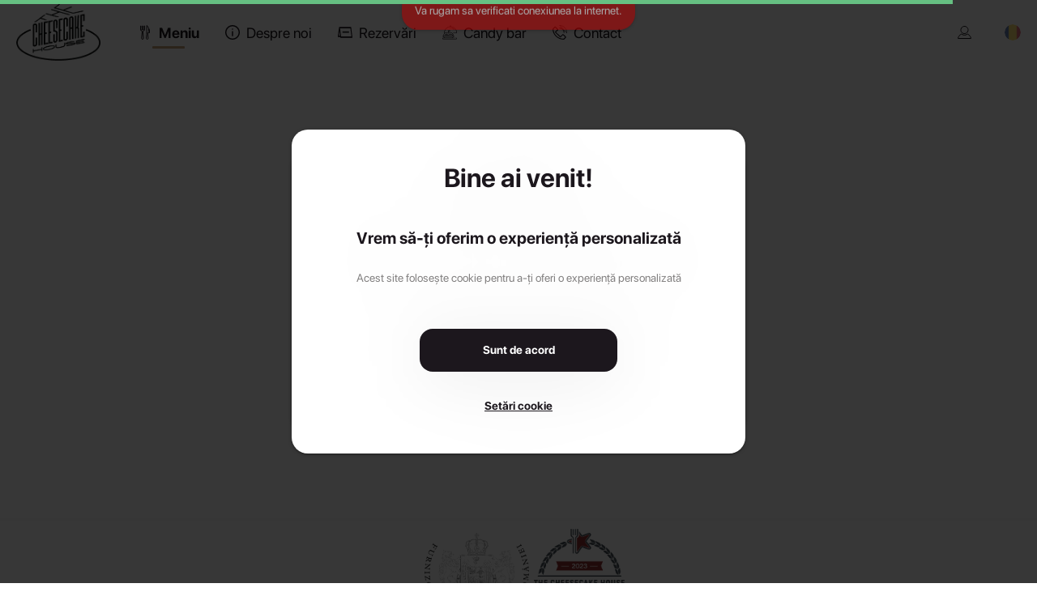

--- FILE ---
content_type: text/html; charset=utf-8
request_url: https://thecheesecakehouse.ro/p/royal-vegan-cheesecake/5994
body_size: 10431
content:
<!DOCTYPE html>
<html lang=en-US dir=ltr>
  <head><script>window.__INITIAL_STATE__={"settings":{"website":{"id":140,"company_id":165,"name":"The Cheesecake House","phone":"+40757823828","email":"comenzi@thecheesecakehouse.ro","url":"thecheesecakehouse.ro","logo":"images\u002Fc165\u002F2023-03-21\u002F20230321093311212641979d71009f\u002Flogo.png","login_background":null,"background":"images\u002Fc165\u002F2024-01-16\u002F2024011609201121865a64a4bcb79f\u002Fbackground.jpg","color_filter":"invert(67%) sepia(53%) saturate(252%) hue-rotate(352deg) brightness(90%) contrast(85%)","color":"#c4a178","facebook":"https:\u002F\u002Fwww.facebook.com\u002Fthecheesecakehousetgm","instagram":"https:\u002F\u002Fwww.instagram.com\u002Fcheesecakehouse.ro\u002F","tiktok":"https:\u002F\u002Fwww.tiktok.com\u002F@thecheesecakehous5","min_order_value":0,"contactless_delivery":0,"cutlery":1,"payment_cash":1,"payment_pos":0,"payment_card":"stripeconnect","payment_paypal":0,"css":"@media (min-width: 850px) {\n.be-product-list-card img { height: 230px; }\n}\n.be-product-list-card img { object-fit: contain; }","tos_type":"checkbox","accept_promo_type":"checkbox","template_header":"custom-design-1","template_footer":"custom-design-1","active":1,"show_shop_title":0,"main_banner_title":null,"created_at":"2022-06-17 07:50:55","maps_api":null,"auto_open_geolocation":true,"allow_ordering":true},"localization":{"shop_language":"ro","language":"ro","currency":"RON","time_zone":"Europe\u002FBucharest","country_code":"RO","age_restriction":null,"latitude":"45.943161","longitude":"24.96676","delivery_areas":[{"id":69,"min_order_value":"80.00","transport_price":"9.99","min_order_free_transport":"0.00","polygon":"[[{\"lng\":24.510153,\"lat\":46.501692},{\"lng\":24.560773,\"lat\":46.52024},{\"lng\":24.574314,\"lat\":46.519295},{\"lng\":24.607232,\"lat\":46.534649},{\"lng\":24.594744,\"lat\":46.562857},{\"lng\":24.586032,\"lat\":46.570049},{\"lng\":24.550069,\"lat\":46.567674},{\"lng\":24.547191,\"lat\":46.569326},{\"lng\":24.533893,\"lat\":46.56912},{\"lng\":24.530894,\"lat\":46.563012},{\"lng\":24.545495,\"lat\":46.551504},{\"lng\":24.531783,\"lat\":46.54383},{\"lng\":24.529422,\"lat\":46.538608},{\"lng\":24.510239,\"lat\":46.530198},{\"lng\":24.489382,\"lat\":46.514792},{\"lng\":24.510153,\"lat\":46.501692}]]","store_id":168,"store_name":"The Cheesecake House Tg. Mures","fee_type":"fixed"}]},"delivery_time":40,"pickup_time":10,"pages":[{"id":83,"name":"Acasă","icon":null,"url":"acasa","type":"homepage","link":null,"position":"main_menu"},{"id":85,"name":"Meniu","icon":null,"url":"meniu","type":"menu","link":null,"position":"main_menu"},{"id":92,"name":"Politica de confidențialitate","icon":null,"url":"politica-de-confidentialitate","type":"privacy-policy","link":null,"position":"main_menu"},{"id":93,"name":"Termeni și condiții","icon":null,"url":"termeni-si-conditii","type":"terms-and-conditions","link":null,"position":"main_menu"},{"id":94,"name":"Politica cookies","icon":null,"url":"politica-cookies","type":"cookie-policy","link":null,"position":"main_menu"},{"id":191,"name":"Candy bar","icon":"icons\u002Fcategories\u002FMeniul-zilei-Combo.svg","url":"candy-bar","type":"other","link":null,"position":"main_menu"},{"id":192,"name":"Despre noi","icon":null,"url":"despre-noi","type":"about-us","link":null,"position":"main_menu"}],"stores":[{"id":168,"name":"The Cheesecake House Tg. Mures","phone":"+40757823828","email":"comenzi@thecheesecakehouse.ro","delivery":1,"pickup":1,"pickup_by_car":0,"pickup_counter":0,"later_pickup":1,"later_delivery":1,"location_open_hours":null,"online_open_hours":"Monday - Sunday: 10:00 - 19:30\n","address":"Strada Nicolae Iorga 14, Târgu Mureș, Romania","lat":"46.548101114837","lng":"24.568680128836","url":"the-cheesecake-house-tg-mures"},{"id":223,"name":"The Cheesecake House Cluj-Napoca","phone":"+40740017179","email":"contact@thecheesecakehouse.ro","delivery":0,"pickup":1,"pickup_by_car":0,"pickup_counter":1,"later_pickup":1,"later_delivery":0,"location_open_hours":null,"online_open_hours":null,"address":"Strada Samuil Micu 7, Cluj-Napoca, Romania","lat":"46.7684195","lng":"23.5866044","url":"the-cheesecake-house-cluj-napoca"}],"shop_status":{"delivery_now":true,"delivery_later":true,"pickup_now":true,"pickup_later":true,"message":null,"someone_has_delivery":true,"someone_has_pickup":true,"only_later_hours":[],"only_later_hours_pickup":[]},"trackers":{"gtag":{"type":"gtag","code":"G-6QBJT3MVB8"},"fbpixel":{"type":"fbpixel","code":"577731697209459"}},"external_resources":[],"company":{"name":"THE CHEESECAKE HOUSE S.R.L.","country_id":182},"has_banners":false,"loyalty":{"active":false},"has_vouchers":true,"show_pages":{"about_us":true,"events":false,"jobs":false,"reservations":true},"footer_content":"{\"html\":\"\u003C!DOCTYPE HTML PUBLIC \\\"-\u002F\u002FW3C\u002F\u002FDTD XHTML 1.0 Transitional \u002F\u002FEN\\\" \\\"http:\u002F\u002Fwww.w3.org\u002FTR\u002Fxhtml1\u002FDTD\u002Fxhtml1-transitional.dtd\\\"\u003E\\n\u003Chtml xmlns=\\\"http:\u002F\u002Fwww.w3.org\u002F1999\u002Fxhtml\\\" xmlns:v=\\\"urn:schemas-microsoft-com:vml\\\" xmlns:o=\\\"urn:schemas-microsoft-com:office:office\\\"\u003E\\n\u003Chead\u003E\\n\u003C!--[if gte mso 9]\u003E\\n\u003Cxml\u003E\\n  \u003Co:OfficeDocumentSettings\u003E\\n    \u003Co:AllowPNG\u002F\u003E\\n    \u003Co:PixelsPerInch\u003E96\u003C\u002Fo:PixelsPerInch\u003E\\n  \u003C\u002Fo:OfficeDocumentSettings\u003E\\n\u003C\u002Fxml\u003E\\n\u003C![endif]--\u003E\\n  \u003Cmeta http-equiv=\\\"Content-Type\\\" content=\\\"text\u002Fhtml; charset=UTF-8\\\"\u003E\\n  \u003Cmeta name=\\\"viewport\\\" content=\\\"width=device-width, initial-scale=1.0\\\"\u003E\\n  \u003Cmeta name=\\\"x-apple-disable-message-reformatting\\\"\u003E\\n  \u003C!--[if !mso]\u003E\u003C!--\u003E\u003Cmeta http-equiv=\\\"X-UA-Compatible\\\" content=\\\"IE=edge\\\"\u003E\u003C!--\u003C![endif]--\u003E\\n  \u003Ctitle\u003E\u003C\u002Ftitle\u003E\\n  \\n    \u003Cstyle type=\\\"text\u002Fcss\\\"\u003E\\n      @media only screen and (min-width: 920px) {\\n  .u-row {\\n    width: 900px !important;\\n  }\\n  .u-row .u-col {\\n    vertical-align: top;\\n  }\\n\\n  .u-row .u-col-48p44 {\\n    width: 435.96px !important;\\n  }\\n\\n  .u-row .u-col-51p56 {\\n    width: 464.04px !important;\\n  }\\n\\n}\\n\\n@media (max-width: 920px) {\\n  .u-row-container {\\n    max-width: 100% !important;\\n    padding-left: 0px !important;\\n    padding-right: 0px !important;\\n  }\\n  .u-row .u-col {\\n    min-width: 320px !important;\\n    max-width: 100% !important;\\n    display: block !important;\\n  }\\n  .u-row {\\n    width: 100% !important;\\n  }\\n  .u-col {\\n    width: 100% !important;\\n  }\\n  .u-col \u003E div {\\n    margin: 0 auto;\\n  }\\n}\\nbody {\\n  margin: 0;\\n  padding: 0;\\n}\\n\\ntable,\\ntr,\\ntd {\\n  vertical-align: top;\\n  border-collapse: collapse;\\n}\\n\\n.ie-container table,\\n.mso-container table {\\n  table-layout: fixed;\\n}\\n\\n* {\\n  line-height: inherit;\\n}\\n\\na[x-apple-data-detectors='true'] {\\n  color: inherit !important;\\n  text-decoration: none !important;\\n}\\n\\ntable, td { color: #000000; } @media (max-width: 480px) { #u_content_image_9 .v-container-padding-padding { padding: 15px 60px 0px 0px !important; } #u_content_image_9 .v-src-width { width: auto !important; } #u_content_image_9 .v-src-max-width { max-width: 50% !important; } #u_content_image_9 .v-text-align { text-align: center !important; } #u_content_image_10 .v-container-padding-padding { padding: 10px 60px 10px 4px !important; } #u_content_image_10 .v-src-width { width: auto !important; } #u_content_image_10 .v-src-max-width { max-width: 50% !important; } #u_content_image_10 .v-text-align { text-align: center !important; } }\\n    \u003C\u002Fstyle\u003E\\n  \\n  \\n\\n\u003C\u002Fhead\u003E\\n\\n\u003Cbody class=\\\"clean-body u_body\\\" style=\\\"margin: 0;padding: 0;-webkit-text-size-adjust: 100%;background-color: #fff;color: #000000\\\"\u003E\\n  \u003C!--[if IE]\u003E\u003Cdiv class=\\\"ie-container\\\"\u003E\u003C![endif]--\u003E\\n  \u003C!--[if mso]\u003E\u003Cdiv class=\\\"mso-container\\\"\u003E\u003C![endif]--\u003E\\n  \u003Ctable style=\\\"border-collapse: collapse;table-layout: fixed;border-spacing: 0;mso-table-lspace: 0pt;mso-table-rspace: 0pt;vertical-align: top;min-width: 320px;Margin: 0 auto;background-color: #fff;width:100%\\\" cellpadding=\\\"0\\\" cellspacing=\\\"0\\\"\u003E\\n  \u003Ctbody\u003E\\n  \u003Ctr style=\\\"vertical-align: top\\\"\u003E\\n    \u003Ctd style=\\\"word-break: break-word;border-collapse: collapse !important;vertical-align: top\\\"\u003E\\n    \u003C!--[if (mso)|(IE)]\u003E\u003Ctable width=\\\"100%\\\" cellpadding=\\\"0\\\" cellspacing=\\\"0\\\" border=\\\"0\\\"\u003E\u003Ctr\u003E\u003Ctd align=\\\"center\\\" style=\\\"background-color: #fff;\\\"\u003E\u003C![endif]--\u003E\\n    \\n  \\n  \\n\u003Cdiv class=\\\"u-row-container\\\" style=\\\"padding: 0px;background-color: transparent\\\"\u003E\\n  \u003Cdiv class=\\\"u-row\\\" style=\\\"margin: 0 auto;min-width: 320px;max-width: 900px;overflow-wrap: break-word;word-wrap: break-word;word-break: break-word;background-color: transparent;\\\"\u003E\\n    \u003Cdiv style=\\\"border-collapse: collapse;display: table;width: 100%;height: 100%;background-color: transparent;\\\"\u003E\\n      \u003C!--[if (mso)|(IE)]\u003E\u003Ctable width=\\\"100%\\\" cellpadding=\\\"0\\\" cellspacing=\\\"0\\\" border=\\\"0\\\"\u003E\u003Ctr\u003E\u003Ctd style=\\\"padding: 0px;background-color: transparent;\\\" align=\\\"center\\\"\u003E\u003Ctable cellpadding=\\\"0\\\" cellspacing=\\\"0\\\" border=\\\"0\\\" style=\\\"width:900px;\\\"\u003E\u003Ctr style=\\\"background-color: transparent;\\\"\u003E\u003C![endif]--\u003E\\n      \\n\u003C!--[if (mso)|(IE)]\u003E\u003Ctd align=\\\"center\\\" width=\\\"464\\\" style=\\\"width: 464px;padding: 0px;border-top: 0px solid transparent;border-left: 0px solid transparent;border-right: 0px solid transparent;border-bottom: 0px solid transparent;border-radius: 0px;-webkit-border-radius: 0px; -moz-border-radius: 0px;\\\" valign=\\\"top\\\"\u003E\u003C![endif]--\u003E\\n\u003Cdiv class=\\\"u-col u-col-51p56\\\" style=\\\"max-width: 320px;min-width: 464.04px;display: table-cell;vertical-align: top;\\\"\u003E\\n  \u003Cdiv style=\\\"height: 100%;width: 100% !important;border-radius: 0px;-webkit-border-radius: 0px; -moz-border-radius: 0px;\\\"\u003E\\n  \u003C!--[if (!mso)&(!IE)]\u003E\u003C!--\u003E\u003Cdiv style=\\\"box-sizing: border-box; height: 100%; padding: 0px;border-top: 0px solid transparent;border-left: 0px solid transparent;border-right: 0px solid transparent;border-bottom: 0px solid transparent;border-radius: 0px;-webkit-border-radius: 0px; -moz-border-radius: 0px;\\\"\u003E\u003C!--\u003C![endif]--\u003E\\n  \\n\u003Ctable id=\\\"u_content_image_9\\\" style=\\\"font-family:arial,helvetica,sans-serif;\\\" role=\\\"presentation\\\" cellpadding=\\\"0\\\" cellspacing=\\\"0\\\" width=\\\"100%\\\" border=\\\"0\\\"\u003E\\n  \u003Ctbody\u003E\\n    \u003Ctr\u003E\\n      \u003Ctd class=\\\"v-container-padding-padding\\\" style=\\\"overflow-wrap:break-word;word-break:break-word;padding:15px 2px 0px 0px;font-family:arial,helvetica,sans-serif;\\\" align=\\\"left\\\"\u003E\\n        \\n\u003Ctable width=\\\"100%\\\" cellpadding=\\\"0\\\" cellspacing=\\\"0\\\" border=\\\"0\\\"\u003E\\n  \u003Ctr\u003E\\n    \u003Ctd class=\\\"v-text-align\\\" style=\\\"padding-right: 0px;padding-left: 0px;\\\" align=\\\"right\\\"\u003E\\n      \\n      \u003Cimg align=\\\"right\\\" border=\\\"0\\\" src=\\\"https:\u002F\u002Fassets.boosteat.com\u002Fimages\u002Fc165\u002F2024-07-08\u002F20240708103119212668bbff7af981\u002Fimage.png\\\" alt=\\\"\\\" title=\\\"\\\" style=\\\"outline: none;text-decoration: none;-ms-interpolation-mode: bicubic;clear: both;display: inline-block !important;border: none;height: auto;float: none;width: 28%;max-width: 129.37px;\\\" width=\\\"129.37\\\" class=\\\"v-src-width v-src-max-width\\\"\u002F\u003E\\n      \\n    \u003C\u002Ftd\u003E\\n  \u003C\u002Ftr\u003E\\n\u003C\u002Ftable\u003E\\n\\n      \u003C\u002Ftd\u003E\\n    \u003C\u002Ftr\u003E\\n  \u003C\u002Ftbody\u003E\\n\u003C\u002Ftable\u003E\\n\\n  \u003C!--[if (!mso)&(!IE)]\u003E\u003C!--\u003E\u003C\u002Fdiv\u003E\u003C!--\u003C![endif]--\u003E\\n  \u003C\u002Fdiv\u003E\\n\u003C\u002Fdiv\u003E\\n\u003C!--[if (mso)|(IE)]\u003E\u003C\u002Ftd\u003E\u003C![endif]--\u003E\\n\u003C!--[if (mso)|(IE)]\u003E\u003Ctd align=\\\"center\\\" width=\\\"435\\\" style=\\\"width: 435px;padding: 0px;border-top: 0px solid transparent;border-left: 0px solid transparent;border-right: 0px solid transparent;border-bottom: 0px solid transparent;border-radius: 0px;-webkit-border-radius: 0px; -moz-border-radius: 0px;\\\" valign=\\\"top\\\"\u003E\u003C![endif]--\u003E\\n\u003Cdiv class=\\\"u-col u-col-48p44\\\" style=\\\"max-width: 320px;min-width: 435.96px;display: table-cell;vertical-align: top;\\\"\u003E\\n  \u003Cdiv style=\\\"height: 100%;width: 100% !important;border-radius: 0px;-webkit-border-radius: 0px; -moz-border-radius: 0px;\\\"\u003E\\n  \u003C!--[if (!mso)&(!IE)]\u003E\u003C!--\u003E\u003Cdiv style=\\\"box-sizing: border-box; height: 100%; padding: 0px;border-top: 0px solid transparent;border-left: 0px solid transparent;border-right: 0px solid transparent;border-bottom: 0px solid transparent;border-radius: 0px;-webkit-border-radius: 0px; -moz-border-radius: 0px;\\\"\u003E\u003C!--\u003C![endif]--\u003E\\n  \\n\u003Ctable id=\\\"u_content_image_10\\\" style=\\\"font-family:arial,helvetica,sans-serif;\\\" role=\\\"presentation\\\" cellpadding=\\\"0\\\" cellspacing=\\\"0\\\" width=\\\"100%\\\" border=\\\"0\\\"\u003E\\n  \u003Ctbody\u003E\\n    \u003Ctr\u003E\\n      \u003Ctd class=\\\"v-container-padding-padding\\\" style=\\\"overflow-wrap:break-word;word-break:break-word;padding:10px 0px 0px 4px;font-family:arial,helvetica,sans-serif;\\\" align=\\\"left\\\"\u003E\\n        \\n\u003Ctable width=\\\"100%\\\" cellpadding=\\\"0\\\" cellspacing=\\\"0\\\" border=\\\"0\\\"\u003E\\n  \u003Ctr\u003E\\n    \u003Ctd class=\\\"v-text-align\\\" style=\\\"padding-right: 0px;padding-left: 0px;\\\" align=\\\"left\\\"\u003E\\n      \\n      \u003Cimg align=\\\"left\\\" border=\\\"0\\\" src=\\\"https:\u002F\u002Fassets.boosteat.com\u002Fimages\u002Fc165\u002F2024-07-08\u002F20240708103123212668bbffb2ba85\u002Fimage.png\\\" alt=\\\"\\\" title=\\\"\\\" style=\\\"outline: none;text-decoration: none;-ms-interpolation-mode: bicubic;clear: both;display: inline-block !important;border: none;height: auto;float: none;width: 26%;max-width: 112.31px;\\\" width=\\\"112.31\\\" class=\\\"v-src-width v-src-max-width\\\"\u002F\u003E\\n      \\n    \u003C\u002Ftd\u003E\\n  \u003C\u002Ftr\u003E\\n\u003C\u002Ftable\u003E\\n\\n      \u003C\u002Ftd\u003E\\n    \u003C\u002Ftr\u003E\\n  \u003C\u002Ftbody\u003E\\n\u003C\u002Ftable\u003E\\n\\n  \u003C!--[if (!mso)&(!IE)]\u003E\u003C!--\u003E\u003C\u002Fdiv\u003E\u003C!--\u003C![endif]--\u003E\\n  \u003C\u002Fdiv\u003E\\n\u003C\u002Fdiv\u003E\\n\u003C!--[if (mso)|(IE)]\u003E\u003C\u002Ftd\u003E\u003C![endif]--\u003E\\n      \u003C!--[if (mso)|(IE)]\u003E\u003C\u002Ftr\u003E\u003C\u002Ftable\u003E\u003C\u002Ftd\u003E\u003C\u002Ftr\u003E\u003C\u002Ftable\u003E\u003C![endif]--\u003E\\n    \u003C\u002Fdiv\u003E\\n  \u003C\u002Fdiv\u003E\\n  \u003C\u002Fdiv\u003E\\n  \\n\\n\\n    \u003C!--[if (mso)|(IE)]\u003E\u003C\u002Ftd\u003E\u003C\u002Ftr\u003E\u003C\u002Ftable\u003E\u003C![endif]--\u003E\\n    \u003C\u002Ftd\u003E\\n  \u003C\u002Ftr\u003E\\n  \u003C\u002Ftbody\u003E\\n  \u003C\u002Ftable\u003E\\n  \u003C!--[if mso]\u003E\u003C\u002Fdiv\u003E\u003C![endif]--\u003E\\n  \u003C!--[if IE]\u003E\u003C\u002Fdiv\u003E\u003C![endif]--\u003E\\n\u003C\u002Fbody\u003E\\n\\n\u003C\u002Fhtml\u003E\\n\",\"design\":{\"counters\":{\"u_column\":12,\"u_row\":7,\"u_content_image\":10,\"u_content_html\":1},\"body\":{\"id\":\"3cgxVyqPZ6\",\"rows\":[{\"id\":\"7IwFLuFBzD\",\"cells\":[51.56,48.44],\"columns\":[{\"id\":\"haK8cBZg4c\",\"contents\":[{\"id\":\"RQ0VnjvAF5\",\"type\":\"image\",\"values\":{\"containerPadding\":\"15px 2px 0px 0px\",\"anchor\":\"\",\"src\":{\"url\":\"https:\u002F\u002Fassets.boosteat.com\u002Fimages\u002Fc165\u002F2024-07-08\u002F20240708103119212668bbff7af981\u002Fimage.png\",\"width\":678,\"height\":593,\"autoWidth\":false,\"maxWidth\":\"28%\"},\"textAlign\":\"right\",\"altText\":\"\",\"action\":{\"name\":\"web\",\"values\":{\"href\":\"\",\"target\":\"_blank\"}},\"displayCondition\":null,\"_meta\":{\"htmlID\":\"u_content_image_9\",\"htmlClassNames\":\"u_content_image\"},\"selectable\":true,\"draggable\":true,\"duplicatable\":true,\"deletable\":true,\"hideable\":true,\"_override\":{\"mobile\":{\"textAlign\":\"center\",\"src\":{\"autoWidth\":false,\"maxWidth\":\"50%\"},\"containerPadding\":\"15px 60px 0px 0px\"}}}}],\"values\":{\"backgroundColor\":\"\",\"padding\":\"0px\",\"border\":{},\"borderRadius\":\"0px\",\"_meta\":{\"htmlID\":\"u_column_11\",\"htmlClassNames\":\"u_column\"}}},{\"id\":\"UBZZ-50AbH\",\"contents\":[{\"id\":\"gt0jBiBXMK\",\"type\":\"image\",\"values\":{\"containerPadding\":\"10px 0px 0px 4px\",\"anchor\":\"\",\"src\":{\"url\":\"https:\u002F\u002Fassets.boosteat.com\u002Fimages\u002Fc165\u002F2024-07-08\u002F20240708103123212668bbffb2ba85\u002Fimage.png\",\"width\":561,\"height\":586,\"autoWidth\":false,\"maxWidth\":\"26%\"},\"textAlign\":\"left\",\"altText\":\"\",\"action\":{\"name\":\"web\",\"values\":{\"href\":\"\",\"target\":\"_blank\"}},\"displayCondition\":null,\"_meta\":{\"htmlID\":\"u_content_image_10\",\"htmlClassNames\":\"u_content_image\"},\"selectable\":true,\"draggable\":true,\"duplicatable\":true,\"deletable\":true,\"hideable\":true,\"_override\":{\"mobile\":{\"textAlign\":\"center\",\"containerPadding\":\"10px 60px 10px 4px\",\"src\":{\"autoWidth\":false,\"maxWidth\":\"50%\"}}}}}],\"values\":{\"backgroundColor\":\"\",\"padding\":\"0px\",\"border\":{},\"borderRadius\":\"0px\",\"_meta\":{\"htmlID\":\"u_column_12\",\"htmlClassNames\":\"u_column\"}}}],\"values\":{\"displayCondition\":null,\"columns\":false,\"backgroundColor\":\"\",\"columnsBackgroundColor\":\"\",\"backgroundImage\":{\"url\":\"\",\"fullWidth\":true,\"repeat\":\"no-repeat\",\"size\":\"custom\",\"position\":\"center\"},\"padding\":\"0px\",\"anchor\":\"\",\"_meta\":{\"htmlID\":\"u_row_7\",\"htmlClassNames\":\"u_row\"},\"selectable\":true,\"draggable\":true,\"duplicatable\":true,\"deletable\":true,\"hideable\":true}}],\"headers\":[],\"footers\":[],\"values\":{\"popupPosition\":\"center\",\"popupWidth\":\"600px\",\"popupHeight\":\"auto\",\"borderRadius\":\"10px\",\"contentAlign\":\"center\",\"contentVerticalAlign\":\"center\",\"contentWidth\":\"900px\",\"fontFamily\":{\"label\":\"Arial\",\"value\":\"arial,helvetica,sans-serif\"},\"textColor\":\"#000000\",\"popupBackgroundColor\":\"#FFFFFF\",\"popupBackgroundImage\":{\"url\":\"\",\"fullWidth\":true,\"repeat\":\"no-repeat\",\"size\":\"cover\",\"position\":\"center\"},\"popupOverlay_backgroundColor\":\"rgba(0, 0, 0, 0.1)\",\"popupCloseButton_position\":\"top-right\",\"popupCloseButton_backgroundColor\":\"#DDDDDD\",\"popupCloseButton_iconColor\":\"#000000\",\"popupCloseButton_borderRadius\":\"0px\",\"popupCloseButton_margin\":\"0px\",\"popupCloseButton_action\":{\"name\":\"close_popup\",\"attrs\":{\"onClick\":\"document.querySelector('.u-popup-container').style.display = 'none';\"}},\"backgroundColor\":\"#fff\",\"preheaderText\":\"\",\"linkStyle\":{\"body\":true,\"linkColor\":\"#0000ee\",\"linkHoverColor\":\"#0000ee\",\"linkUnderline\":true,\"linkHoverUnderline\":true},\"backgroundImage\":{\"url\":\"\",\"fullWidth\":true,\"repeat\":\"no-repeat\",\"size\":\"custom\",\"position\":\"center\"},\"_meta\":{\"htmlID\":\"u_body\",\"htmlClassNames\":\"u_body\"}}},\"schemaVersion\":16},\"chunks\":{\"css\":\"@media only screen and (min-width: 920px) {\\n  .u-row {\\n    width: 900px !important;\\n  }\\n  .u-row .u-col {\\n    vertical-align: top;\\n  }\\n\\n  .u-row .u-col-48p44 {\\n    width: 435.96px !important;\\n  }\\n\\n  .u-row .u-col-51p56 {\\n    width: 464.04px !important;\\n  }\\n\\n}\\n\\n@media (max-width: 920px) {\\n  .u-row-container {\\n    max-width: 100% !important;\\n    padding-left: 0px !important;\\n    padding-right: 0px !important;\\n  }\\n  .u-row .u-col {\\n    min-width: 320px !important;\\n    max-width: 100% !important;\\n    display: block !important;\\n  }\\n  .u-row {\\n    width: 100% !important;\\n  }\\n  .u-col {\\n    width: 100% !important;\\n  }\\n  .u-col \u003E div {\\n    margin: 0 auto;\\n  }\\n  .no-stack .u-col {\\n    min-width: 0 !important;\\n    display: table-cell !important;\\n  }\\n\\n  .no-stack .u-col-48p44 {\\n    width: 48.44% !important;\\n  }\\n\\n  .no-stack .u-col-51p56 {\\n    width: 51.56% !important;\\n  }\\n\\n}\\nbody {\\n  margin: 0;\\n  padding: 0;\\n}\\n\\ntable,\\ntr,\\ntd {\\n  vertical-align: top;\\n  border-collapse: collapse;\\n}\\n\\np {\\n  margin: 0;\\n}\\n\\n.ie-container table,\\n.mso-container table {\\n  table-layout: fixed;\\n}\\n\\n* {\\n  line-height: inherit;\\n}\\n\\na[x-apple-data-detectors='true'] {\\n  color: inherit !important;\\n  text-decoration: none !important;\\n}\\n\\n@media (min-width: 0px) {\\n  .hide-default__display-block {\\n    display: block !important;\\n    mso-hide: unset !important;\\n  }\\n\\n  .hide-default__display-table {\\n    display: table !important;\\n    mso-hide: unset !important;\\n  }\\n}\\n\\n@media (max-width: 480px) {\\n  .hide-mobile {\\n    max-height: 0px;\\n    overflow: hidden;\\n    display: none !important;\\n  }\\n}\\n\\n@media (min-width: 481px) and (max-width: 768px) {\\n  .hide-tablet {\\n    max-height: 0px;\\n    overflow: hidden;\\n    display: none !important;\\n  }\\n}\\n\\n@media (min-width: 481px) {\\n  .hide-desktop {\\n    max-height: 0px;\\n    overflow: hidden;\\n    display: none !important;\\n  }\\n}\\ntable, td { color: #000000; } #u_body a { color: #0000ee; text-decoration: underline; } @media (max-width: 480px) { #u_content_image_9 .v-container-padding-padding { padding: 15px 60px 0px 0px !important; } #u_content_image_9 .v-src-width { width: auto !important; } #u_content_image_9 .v-src-max-width { max-width: 50% !important; } #u_content_image_9 .v-text-align { text-align: center !important; } #u_content_image_10 .v-container-padding-padding { padding: 10px 60px 10px 4px !important; } #u_content_image_10 .v-src-width { width: auto !important; } #u_content_image_10 .v-src-max-width { max-width: 50% !important; } #u_content_image_10 .v-text-align { text-align: center !important; } }\",\"js\":\"\",\"tags\":[],\"fonts\":[{\"label\":\"Arial\",\"value\":\"arial,helvetica,sans-serif\",\"url\":\"\",\"defaultFont\":true}],\"body\":\"\\n\u003Cbody class=\\\"clean-body u_body\\\" style=\\\"margin: 0;padding: 0;-webkit-text-size-adjust: 100%;background-color: #fff;color: #000000\\\"\u003E\\n  \u003C!--[if IE]\u003E\u003Cdiv class=\\\"ie-container\\\"\u003E\u003C![endif]--\u003E\\n  \u003C!--[if mso]\u003E\u003Cdiv class=\\\"mso-container\\\"\u003E\u003C![endif]--\u003E\\n  \u003Ctable id=\\\"u_body\\\" style=\\\"border-collapse: collapse;table-layout: fixed;border-spacing: 0;mso-table-lspace: 0pt;mso-table-rspace: 0pt;vertical-align: top;min-width: 320px;Margin: 0 auto;background-color: #fff;width:100%\\\" cellpadding=\\\"0\\\" cellspacing=\\\"0\\\"\u003E\\n  \u003Ctbody\u003E\\n  \u003Ctr style=\\\"vertical-align: top\\\"\u003E\\n    \u003Ctd style=\\\"word-break: break-word;border-collapse: collapse !important;vertical-align: top\\\"\u003E\\n    \u003C!--[if (mso)|(IE)]\u003E\u003Ctable width=\\\"100%\\\" cellpadding=\\\"0\\\" cellspacing=\\\"0\\\" border=\\\"0\\\"\u003E\u003Ctr\u003E\u003Ctd align=\\\"center\\\" style=\\\"background-color: #fff;\\\"\u003E\u003C![endif]--\u003E\\n    \\n  \\n  \\n\u003Cdiv id=\\\"u_row_7\\\" class=\\\"u-row-container u_row v-row-padding--vertical v-row-background-image--outer v-row-background-color\\\" style=\\\"padding: 0px;background-color: transparent\\\"\u003E\\n  \u003Cdiv class=\\\"u-row v-row-columns-background-color-background-color\\\" style=\\\"margin: 0 auto;min-width: 320px;max-width: 900px;overflow-wrap: break-word;word-wrap: break-word;word-break: break-word;background-color: transparent;\\\"\u003E\\n    \u003Cdiv class=\\\"v-row-background-image--inner\\\" style=\\\"border-collapse: collapse;display: table;width: 100%;height: 100%;background-color: transparent;\\\"\u003E\\n      \u003C!--[if (mso)|(IE)]\u003E\u003Ctable width=\\\"100%\\\" cellpadding=\\\"0\\\" cellspacing=\\\"0\\\" border=\\\"0\\\"\u003E\u003Ctr\u003E\u003Ctd class=\\\"v-row-padding v-row-background-image--outer v-row-background-color\\\" style=\\\"padding: 0px;background-color: transparent;\\\" align=\\\"center\\\"\u003E\u003Ctable cellpadding=\\\"0\\\" cellspacing=\\\"0\\\" border=\\\"0\\\" style=\\\"width:900px;\\\"\u003E\u003Ctr class=\\\"v-row-background-image--inner v-row-columns-background-color-background-color\\\" style=\\\"background-color: transparent;\\\"\u003E\u003C![endif]--\u003E\\n      \\n\u003C!--[if (mso)|(IE)]\u003E\u003Ctd align=\\\"center\\\" width=\\\"464\\\" class=\\\"v-col-padding v-col-background-color v-col-border v-col-border-radius\\\" style=\\\"width: 464px;padding: 0px;border-top: 0px solid transparent;border-left: 0px solid transparent;border-right: 0px solid transparent;border-bottom: 0px solid transparent;border-radius: 0px;-webkit-border-radius: 0px; -moz-border-radius: 0px;\\\" valign=\\\"top\\\"\u003E\u003C![endif]--\u003E\\n\u003Cdiv id=\\\"u_column_11\\\" class=\\\"u-col u-col-51p56 u_column\\\" style=\\\"max-width: 320px;min-width: 464.04px;display: table-cell;vertical-align: top;\\\"\u003E\\n  \u003Cdiv class=\\\"v-col-background-color v-col-border-radius\\\" style=\\\"height: 100%;width: 100% !important;border-radius: 0px;-webkit-border-radius: 0px; -moz-border-radius: 0px;\\\"\u003E\\n  \u003C!--[if (!mso)&(!IE)]\u003E\u003C!--\u003E\u003Cdiv class=\\\"v-col-padding v-col-border v-col-border-radius\\\" style=\\\"box-sizing: border-box; height: 100%; padding: 0px;border-top: 0px solid transparent;border-left: 0px solid transparent;border-right: 0px solid transparent;border-bottom: 0px solid transparent;border-radius: 0px;-webkit-border-radius: 0px; -moz-border-radius: 0px;\\\"\u003E\u003C!--\u003C![endif]--\u003E\\n  \\n\u003Ctable id=\\\"u_content_image_9\\\" class=\\\"u_content_image\\\" style=\\\"font-family:arial,helvetica,sans-serif;\\\" role=\\\"presentation\\\" cellpadding=\\\"0\\\" cellspacing=\\\"0\\\" width=\\\"100%\\\" border=\\\"0\\\"\u003E\\n  \u003Ctbody\u003E\\n    \u003Ctr\u003E\\n      \u003Ctd class=\\\"v-container-padding-padding\\\" style=\\\"overflow-wrap:break-word;word-break:break-word;padding:15px 2px 0px 0px;font-family:arial,helvetica,sans-serif;\\\" align=\\\"left\\\"\u003E\\n        \\n\u003Ctable width=\\\"100%\\\" cellpadding=\\\"0\\\" cellspacing=\\\"0\\\" border=\\\"0\\\"\u003E\\n  \u003Ctr\u003E\\n    \u003Ctd class=\\\"v-text-align\\\" style=\\\"padding-right: 0px;padding-left: 0px;\\\" align=\\\"right\\\"\u003E\\n      \\n      \u003Cimg align=\\\"right\\\" border=\\\"0\\\" src=\\\"https:\u002F\u002Fassets.boosteat.com\u002Fimages\u002Fc165\u002F2024-07-08\u002F20240708103119212668bbff7af981\u002Fimage.png\\\" alt=\\\"\\\" title=\\\"\\\" style=\\\"outline: none;text-decoration: none;-ms-interpolation-mode: bicubic;clear: both;display: inline-block !important;border: none;height: auto;float: none;width: 28%;max-width: 129.37px;\\\" width=\\\"129.37\\\" class=\\\"v-src-width v-src-max-width\\\"\u002F\u003E\\n      \\n    \u003C\u002Ftd\u003E\\n  \u003C\u002Ftr\u003E\\n\u003C\u002Ftable\u003E\\n\\n      \u003C\u002Ftd\u003E\\n    \u003C\u002Ftr\u003E\\n  \u003C\u002Ftbody\u003E\\n\u003C\u002Ftable\u003E\\n\\n  \u003C!--[if (!mso)&(!IE)]\u003E\u003C!--\u003E\u003C\u002Fdiv\u003E\u003C!--\u003C![endif]--\u003E\\n  \u003C\u002Fdiv\u003E\\n\u003C\u002Fdiv\u003E\\n\u003C!--[if (mso)|(IE)]\u003E\u003C\u002Ftd\u003E\u003C![endif]--\u003E\\n\u003C!--[if (mso)|(IE)]\u003E\u003Ctd align=\\\"center\\\" width=\\\"435\\\" class=\\\"v-col-padding v-col-background-color v-col-border v-col-border-radius\\\" style=\\\"width: 435px;padding: 0px;border-top: 0px solid transparent;border-left: 0px solid transparent;border-right: 0px solid transparent;border-bottom: 0px solid transparent;border-radius: 0px;-webkit-border-radius: 0px; -moz-border-radius: 0px;\\\" valign=\\\"top\\\"\u003E\u003C![endif]--\u003E\\n\u003Cdiv id=\\\"u_column_12\\\" class=\\\"u-col u-col-48p44 u_column\\\" style=\\\"max-width: 320px;min-width: 435.96px;display: table-cell;vertical-align: top;\\\"\u003E\\n  \u003Cdiv class=\\\"v-col-background-color v-col-border-radius\\\" style=\\\"height: 100%;width: 100% !important;border-radius: 0px;-webkit-border-radius: 0px; -moz-border-radius: 0px;\\\"\u003E\\n  \u003C!--[if (!mso)&(!IE)]\u003E\u003C!--\u003E\u003Cdiv class=\\\"v-col-padding v-col-border v-col-border-radius\\\" style=\\\"box-sizing: border-box; height: 100%; padding: 0px;border-top: 0px solid transparent;border-left: 0px solid transparent;border-right: 0px solid transparent;border-bottom: 0px solid transparent;border-radius: 0px;-webkit-border-radius: 0px; -moz-border-radius: 0px;\\\"\u003E\u003C!--\u003C![endif]--\u003E\\n  \\n\u003Ctable id=\\\"u_content_image_10\\\" class=\\\"u_content_image\\\" style=\\\"font-family:arial,helvetica,sans-serif;\\\" role=\\\"presentation\\\" cellpadding=\\\"0\\\" cellspacing=\\\"0\\\" width=\\\"100%\\\" border=\\\"0\\\"\u003E\\n  \u003Ctbody\u003E\\n    \u003Ctr\u003E\\n      \u003Ctd class=\\\"v-container-padding-padding\\\" style=\\\"overflow-wrap:break-word;word-break:break-word;padding:10px 0px 0px 4px;font-family:arial,helvetica,sans-serif;\\\" align=\\\"left\\\"\u003E\\n        \\n\u003Ctable width=\\\"100%\\\" cellpadding=\\\"0\\\" cellspacing=\\\"0\\\" border=\\\"0\\\"\u003E\\n  \u003Ctr\u003E\\n    \u003Ctd class=\\\"v-text-align\\\" style=\\\"padding-right: 0px;padding-left: 0px;\\\" align=\\\"left\\\"\u003E\\n      \\n      \u003Cimg align=\\\"left\\\" border=\\\"0\\\" src=\\\"https:\u002F\u002Fassets.boosteat.com\u002Fimages\u002Fc165\u002F2024-07-08\u002F20240708103123212668bbffb2ba85\u002Fimage.png\\\" alt=\\\"\\\" title=\\\"\\\" style=\\\"outline: none;text-decoration: none;-ms-interpolation-mode: bicubic;clear: both;display: inline-block !important;border: none;height: auto;float: none;width: 26%;max-width: 112.31px;\\\" width=\\\"112.31\\\" class=\\\"v-src-width v-src-max-width\\\"\u002F\u003E\\n      \\n    \u003C\u002Ftd\u003E\\n  \u003C\u002Ftr\u003E\\n\u003C\u002Ftable\u003E\\n\\n      \u003C\u002Ftd\u003E\\n    \u003C\u002Ftr\u003E\\n  \u003C\u002Ftbody\u003E\\n\u003C\u002Ftable\u003E\\n\\n  \u003C!--[if (!mso)&(!IE)]\u003E\u003C!--\u003E\u003C\u002Fdiv\u003E\u003C!--\u003C![endif]--\u003E\\n  \u003C\u002Fdiv\u003E\\n\u003C\u002Fdiv\u003E\\n\u003C!--[if (mso)|(IE)]\u003E\u003C\u002Ftd\u003E\u003C![endif]--\u003E\\n      \u003C!--[if (mso)|(IE)]\u003E\u003C\u002Ftr\u003E\u003C\u002Ftable\u003E\u003C\u002Ftd\u003E\u003C\u002Ftr\u003E\u003C\u002Ftable\u003E\u003C![endif]--\u003E\\n    \u003C\u002Fdiv\u003E\\n  \u003C\u002Fdiv\u003E\\n  \u003C\u002Fdiv\u003E\\n  \\n\\n\\n    \u003C!--[if (mso)|(IE)]\u003E\u003C\u002Ftd\u003E\u003C\u002Ftr\u003E\u003C\u002Ftable\u003E\u003C![endif]--\u003E\\n    \u003C\u002Ftd\u003E\\n  \u003C\u002Ftr\u003E\\n  \u003C\u002Ftbody\u003E\\n  \u003C\u002Ftable\u003E\\n  \u003C!--[if mso]\u003E\u003C\u002Fdiv\u003E\u003C![endif]--\u003E\\n  \u003C!--[if IE]\u003E\u003C\u002Fdiv\u003E\u003C![endif]--\u003E\\n\u003C\u002Fbody\u003E\\n\"},\"amp\":{\"enabled\":false,\"format\":\"AMP4EMAIL\",\"validation\":{\"status\":\"UNKNOWN\",\"errors\":[]}}}","banners":[],"meta_tags":[],"assets_url":"https:\u002F\u002Fassets.boosteat.com\u002F","accept_webp":true,"has_allergens":true,"auto_open_geolocation":true,"current_domain":"thecheesecakehouse.ro","socialMediaAccounts":[{"social_media":"facebook","link":"https:\u002F\u002Fwww.facebook.com\u002Fthecheesecakehousetgm"},{"social_media":"instagram","link":"https:\u002F\u002Fwww.instagram.com\u002Fcheesecakehouse.ro\u002F"},{"social_media":"tiktok","link":"https:\u002F\u002Fwww.tiktok.com\u002F@thecheesecakehous5"}]},"user":{"id":null,"token":null,"name":null,"delivery_addresses":[]},"menus":{"items":[{"id":97,"name":"Comandă pentru azi","url":"comanda-pentru-azi","only_later":0,"position":1}],"selected":{"id":97,"name":"Comandă pentru azi","url":"comanda-pentru-azi","only_later":0,"position":1}},"categories":{"items":[{"id":2073,"name":"Madrid Collection","url":"madrid-collection","seo_title":"Descoperă Madrid Collection - The Cheesecake House","seo_description":"Descoperă Madrid Collection de la The Cheesecake House, disponibil în diverse arome: Biscoff, Chocolate, Blackberry, Mango, Pistachio și Classic.","photo":"icons\u002Fcategories\u002FCheesecake.svg","delivery":1,"pickup":1,"table_ordering":1},{"id":2011,"name":"San Sebastian","url":"san-sebastian","seo_title":"Comandă Cheesecake San Sebastian - The Cheesecake House","seo_description":"Savurează San Sebastian Cheesecake de la The Cheesecake House, un desert cremos și delicios. Livrare rapidă în Cluj & Târgu Mureș.","photo":"icons\u002Fcategories\u002FCheesecake.svg","delivery":1,"pickup":1,"table_ordering":1},{"id":740,"name":"Cheesecake","url":"cheesecake","seo_title":"Comandă Cheesecake la Felie - The Cheesecake House","seo_description":"The Cheesecake House oferă cheesecake-uri delicioase la felie în sortimente variate: ciocolată, fructe, caramel, etc. Livrare rapidă în Cluj & Târgu Mureș.","photo":"icons\u002Fcategories\u002FCheesecake.svg","delivery":1,"pickup":1,"table_ordering":1},{"id":742,"name":"Produse vegane","url":"produse-vegane","seo_title":"Prăjituri Vegane - Cheesecake & Chec - The Cheesecake House","seo_description":"Savurează prăjiturile vegane de la The Cheesecake House: cheesecake, banana bread și chec cu ciocolată. Livrare rapidă în Cluj & Târgu Mureș.","photo":"icons\u002Fcategories\u002FVegan.svg","delivery":1,"pickup":1,"table_ordering":1},{"id":774,"name":"Chocolate Covered Cheesecake","url":"chocolate-covered-cheesecake","seo_title":null,"seo_description":null,"photo":"icons\u002Fcategories\u002FCheesecake.svg","delivery":1,"pickup":1,"table_ordering":1},{"id":743,"name":"Cheesecake Jar","url":"cheesecake-jar","seo_title":"Descoperă Cheesecake Jar (La Pahar) - The Cheesecake House","seo_description":"Descoperă Cheesecake Jar (cheesecake la pahar) de la The Cheesecake House, disponibil în diverse sortimente. Livrare rapidă în Cluj & Târgu Mureș.","photo":"icons\u002Fcategories\u002FExtras-Cheesecake-jar.svg","delivery":1,"pickup":1,"table_ordering":1},{"id":744,"name":"Pavlova","url":"pavlova","seo_title":"Pavlova cu Vanilie & Fructe - The Cheesecake House","seo_description":"Încearcă Pavlova de la The Cheesecake House, disponibilă în variante de vanilie sau fructe. Livrare rapidă în Cluj & Târgu Mureș.","photo":"icons\u002Fcategories\u002FTorturi.svg","delivery":1,"pickup":1,"table_ordering":1},{"id":1073,"name":"Muffins","url":"muffins","seo_title":"Descoperă Brioșe cu Topping de Cremă de Brânză - The Cheesecake House","seo_description":"Descoperă brioșele delicioase cu banane sau morcovi și topping cremă de brânză de la The Cheesecake House. Livrare rapidă în Cluj & Târgu Mureș.","photo":"icons\u002Fcategories\u002FDeserturi.svg","delivery":1,"pickup":1,"table_ordering":1},{"id":745,"name":"Cookies","url":"cookies","seo_title":"Descoperă Biscuiți cu Ciocolată - The Cheesecake House","seo_description":"Descoperă biscuiții noștri Chocolate Chip Cookies, proaspeți și aromați, cu granule fine de ciocolată. Încearcă și varianta delicioasă Kinder Cookies.","photo":"icons\u002Fcategories\u002FExtras-cookie.svg","delivery":1,"pickup":1,"table_ordering":1},{"id":775,"name":"Băuturi","url":"bauturi","seo_title":"Meniu Băuturi Alcoolice & Non-Alcoolice - The Cheesecake House","seo_description":"Descoperă meniul de băuturi alcoolice și non-alcoolice de la The Cheesecake House, perfecte pentru a acompania prăjiturile noastre.","photo":"icons\u002Fcategories\u002FBauturi-racoritoare.svg","delivery":1,"pickup":1,"table_ordering":1},{"id":788,"name":"Decorațiuni","url":"decoratiuni","seo_title":"Decorațiuni pentru Prăjituri & Torturi - The Cheesecake House","seo_description":"Completează prăjiturile și torturile de la The Cheesecake House cu decorațiuni disponibile precum artificii și tăblițe cu mesaje și urări. Livrare rapidă!","photo":"icons\u002Fcategories\u002FMilkshake.svg","delivery":1,"pickup":1,"table_ordering":1}],"selected":{"id":2073,"name":"Madrid Collection","url":"madrid-collection","seo_title":"Descoperă Madrid Collection - The Cheesecake House","seo_description":"Descoperă Madrid Collection de la The Cheesecake House, disponibil în diverse arome: Biscoff, Chocolate, Blackberry, Mango, Pistachio și Classic.","photo":"icons\u002Fcategories\u002FCheesecake.svg","delivery":1,"pickup":1,"table_ordering":1}},"cart":{"store_id":168,"name":"","group_order":false,"order_token":null,"participant_token":null,"group_order_payment_type":"split","group_order_admin":false,"group_order_pay_extra":0,"phone":"","phone_country":null,"address_id":null,"address":"","address_line2":"","use_credit_card_id":null,"geolocation":{"lat":null,"lng":null},"discount":{"name":"","value":0},"delivery_area":{"id":0,"fee_type":"fixed","transport_price":0,"min_order_value":0,"min_order_free_transport":0,"fees":[]},"transport_price":0,"products":[],"informations":"","accept_promotion":false,"tos":false,"age_restriction":false,"contactless_delivery":false,"cutlery":false,"payment_method":null,"voucher":null,"delivery_type":"pickup","pickup_type":null,"only_for_later":false,"for_later":false,"later_day":null,"later_time":null,"loyalty_points":0,"table_id":null,"table_number":null,"stripe_client_secret":null,"traffic_source":null,"discount_free_products":{"name":"","value":0}},"product":{"info":{"id":0,"name":"","url":"","photo":null,"description":"","price":"","unit":""}}};document.currentScript.remove()</script><meta name="apple-mobile-web-app-title" content="The Cheesecake House" data-qmeta="apple-mobile-web-app-title"><meta name="description" data-qmeta="description"><meta property="og:image" content="undefinednull" data-qmeta="property"><link rel="icon" href="https://assets.boosteat.com/images/c165/2023-03-21/20230321093311212641979d71009f/logo.png" data-qmeta="0"><link rel="apple-touch-icon" href="https://assets.boosteat.com/images/c165/2023-03-21/20230321093311212641979d71009f/logo.png" data-qmeta="1"><link rel="mask-icon" href="https://assets.boosteat.com/images/c165/2023-03-21/20230321093311212641979d71009f/logo.png" data-qmeta="2"><link rel="stylesheet" href="https://api.boosteat.com/public/custom-css/140?v=1768983159125" data-qmeta="3">
    <title>Boost Eat Restaurant Shop</title>

    <meta charset="utf-8" />
    <meta name="format-detection" content="telephone=no" />
    <meta name="msapplication-tap-highlight" content="no" />
    <meta
      name="viewport"
      content="user-scalable=no, initial-scale=1, maximum-scale=1, minimum-scale=1, width=device-width"
    />
    <meta name="apple-mobile-web-app-capable" content="yes" />
    <script>
      window.initGoogleMaps = function () {}
    </script>
    <meta name="theme-color" content="#ffffff" />
    <meta name="msapplication-TileColor" content="#ffffff" />
    <script type="module" crossorigin src="/assets/index.41f38710.js"></script>
    <link rel="stylesheet" href="/assets/index.66a4c2a2.css">
  <link rel="manifest" href="/manifest.json"><link rel="stylesheet" href="/assets/MainLayout.547d2591.css"><link rel="modulepreload" href="/assets/MainLayout.b8a909d7.js" crossorigin><link rel="modulepreload" href="/assets/Product.d0cf933a.js" crossorigin><link rel="modulepreload" href="/assets/OrderProduct.e10b8399.js" crossorigin></head>
  <body class="desktop no-touch body--light" data-server-rendered><script id="qmeta-init">window.__Q_META__={"title":"","titleTemplate":null,"meta":{"apple-mobile-web-app-title":{"name":"apple-mobile-web-app-title","content":"The Cheesecake House"},"description":{"name":"description"},"property":{"property":"og:image","content":"undefinednull"}},"link":[{"rel":"icon","href":"https://assets.boosteat.com/images/c165/2023-03-21/20230321093311212641979d71009f/logo.png"},{"rel":"apple-touch-icon","href":"https://assets.boosteat.com/images/c165/2023-03-21/20230321093311212641979d71009f/logo.png"},{"rel":"mask-icon","href":"https://assets.boosteat.com/images/c165/2023-03-21/20230321093311212641979d71009f/logo.png"},{"rel":"stylesheet","href":"https://api.boosteat.com/public/custom-css/140?v=1768983159125"}],"htmlAttr":{},"bodyAttr":{}}</script>
    <div id="q-app"><div class="q-layout q-layout--standard" style="min-height:0px;" tabindex="-1"><!----><!----><header class="q-header q-layout__section--marginal fixed-top bg-transparent text-black" style=""><!----><div class="q-toolbar row no-wrap items-center bg-white" role="toolbar"><div class="row be-desktop-container be-main-lr"><div class="col-auto"><a href="/" class="router-link-active" title="The Cheesecake House"><picture><source srcset="https://assets.boosteat.com/images/c165/2023-03-21/20230321093311212641979d71009f/logo.webp" type="image/webp"><img src="https://assets.boosteat.com/images/c165/2023-03-21/20230321093311212641979d71009f/logo.png" alt="The Cheesecake House" style="max-width:100%;max-height:69.5px;margin-top:5px;margin-right:30px;"></picture></a></div><div class="col text-center be-desktop-menu"><div class="q-tabs row no-wrap items-center q-tabs--not-scrollable q-tabs--horizontal q-tabs__arrows--inside q-tabs--mobile-without-arrows" role="tablist"><!----><div class="q-tabs__content scroll--mobile row no-wrap items-center self-stretch hide-scrollbar relative-position q-tabs__content--align-left"><a class="q-tab relative-position self-stretch flex flex-center text-center q-tab--inactive q-tab--no-caps q-focusable q-hoverable cursor-pointer q-router-link--active" tabindex="0" role="tab" aria-selected="false" href="/" style="height:80px;" title="Meniu"><div class="q-focus-helper" tabindex="-1"></div><div class="q-tab__content self-stretch flex-center relative-position q-anchor--skip non-selectable row no-wrap q-tab__content--inline"><i class="q-icon q-tab__icon" style="" aria-hidden="true" role="presentation"><img src="https://assets.boosteat.com/shop-images/be-icons/menu.svg"></i><div class="q-tab__label">Meniu</div><div class="q-tab__indicator absolute-bottom text-accent"></div></div></a><a class="q-tab relative-position self-stretch flex flex-center text-center q-tab--inactive q-tab--no-caps q-focusable q-hoverable cursor-pointer" tabindex="0" role="tab" aria-selected="false" href="/page/about-us" title="Despre noi"><div class="q-focus-helper" tabindex="-1"></div><div class="q-tab__content self-stretch flex-center relative-position q-anchor--skip non-selectable row no-wrap q-tab__content--inline"><i class="q-icon q-tab__icon" style="" aria-hidden="true" role="presentation"><img src="https://assets.boosteat.com/shop-images/be-icons/about.svg"></i><div class="q-tab__label">Despre noi</div><div class="q-tab__indicator absolute-bottom text-accent"></div></div></a><!----><!----><a class="q-tab relative-position self-stretch flex flex-center text-center q-tab--inactive q-tab--no-caps q-focusable q-hoverable cursor-pointer" tabindex="0" role="tab" aria-selected="false" href="/reservations" title="Rezervări"><div class="q-focus-helper" tabindex="-1"></div><div class="q-tab__content self-stretch flex-center relative-position q-anchor--skip non-selectable row no-wrap q-tab__content--inline"><i class="q-icon q-tab__icon" style="" aria-hidden="true" role="presentation"><img src="https://assets.boosteat.com/shop-images/be-icons/reservations.svg"></i><div class="q-tab__label">Rezervări</div><div class="q-tab__indicator absolute-bottom text-accent"></div></div></a><!--[--><!--[--><a class="q-tab relative-position self-stretch flex flex-center text-center q-tab--inactive q-tab--no-caps q-focusable q-hoverable cursor-pointer" tabindex="0" role="tab" aria-selected="false" href="/candy-bar" title="Candy bar"><div class="q-focus-helper" tabindex="-1"></div><div class="q-tab__content self-stretch flex-center relative-position q-anchor--skip non-selectable row no-wrap q-tab__content--inline"><i class="q-icon q-tab__icon" style="" aria-hidden="true" role="presentation"><img src="https://assets.boosteat.com/icons/categories/Meniul-zilei-Combo.svg"></i><div class="q-tab__label">Candy bar</div><div class="q-tab__indicator absolute-bottom text-accent"></div></div></a><!--]--><!--]--><a class="q-tab relative-position self-stretch flex flex-center text-center q-tab--inactive q-tab--no-caps q-focusable q-hoverable cursor-pointer" tabindex="0" role="tab" aria-selected="false" href="/contact" title="Contact"><div class="q-focus-helper" tabindex="-1"></div><div class="q-tab__content self-stretch flex-center relative-position q-anchor--skip non-selectable row no-wrap q-tab__content--inline"><i class="q-icon q-tab__icon" style="" aria-hidden="true" role="presentation"><img src="https://assets.boosteat.com/shop-images/be-icons/contact.svg"></i><div class="q-tab__label">Contact</div><div class="q-tab__indicator absolute-bottom text-accent"></div></div></a></div><i class="q-icon q-tabs__arrow q-tabs__arrow--left absolute q-tab__icon" style="" aria-hidden="true" role="presentation"><img src="https://assets.boosteat.com/shop-images/be-icons/back.svg"></i><i class="q-icon q-tabs__arrow q-tabs__arrow--right absolute q-tab__icon q-tabs__arrow--faded" style="" aria-hidden="true" role="presentation"><img src="https://assets.boosteat.com/shop-images/be-icons/select.svg"></i></div></div><div class="text-right" style="padding-top:11px;"><!----><a class="q-btn q-btn-item non-selectable no-outline q-btn--flat q-btn--rectangle q-btn--actionable q-focusable q-hoverable q-btn--no-uppercase be-icon-18" style="" tabindex="0" href="/account" aria-label="Contul meu"><span class="q-focus-helper"></span><span class="q-btn__content text-center col items-center q-anchor--skip justify-center column"><i class="q-icon" style="" aria-hidden="true" role="img"><img src="https://assets.boosteat.com/shop-images/be-icons/account.svg"></i></span></a><!----></div></div></div><!----></header><!----><div class="q-page-container" style="padding-top:40px;"><main class="q-page bg-white be-desktop-container" style="min-height:calc(100vh - 40px);padding-bottom:40px;"><!----><!----><div itemtype="http://schema.org/Product" itemscope><meta itemprop="mpn" content="0"><meta itemprop="name" content><!----><meta itemprop="description" content><div itemprop="offers" itemtype="http://schema.org/AggregateOffer" itemscope><meta itemprop="lowPrice" content><meta itemprop="highPrice" content><meta itemprop="priceCurrency" content="RON"></div></div></main></div><!----><footer class="q-footer q-layout__section--marginal absolute-bottom bg-white text-grey" style="height:80px;border-top:3px solid #f7f8f8;"><!----><div class="be-desktop-container be-main-lr">
<div class="clean-body u_body" style="margin: 0;padding: 0;-webkit-text-size-adjust: 100%;background-color: #fff;color: #000000">
  <!--[if IE]><div class="ie-container"><![endif]-->
  <!--[if mso]><div class="mso-container"><![endif]-->
  <table id="u_body" style="border-collapse: collapse;table-layout: fixed;border-spacing: 0;mso-table-lspace: 0pt;mso-table-rspace: 0pt;vertical-align: top;min-width: 320px;Margin: 0 auto;background-color: #fff;width:100%" cellpadding="0" cellspacing="0">
  <tbody>
  <tr style="vertical-align: top">
    <td style="word-break: break-word;border-collapse: collapse !important;vertical-align: top">
    <!--[if (mso)|(IE)]><table width="100%" cellpadding="0" cellspacing="0" border="0"><tr><td align="center" style="background-color: #fff;"><![endif]-->
    
  
  
<div id="u_row_7" class="u-row-container u_row v-row-padding--vertical v-row-background-image--outer v-row-background-color" style="padding: 0px;background-color: transparent">
  <div class="u-row v-row-columns-background-color-background-color" style="margin: 0 auto;min-width: 320px;max-width: 900px;overflow-wrap: break-word;word-wrap: break-word;word-break: break-word;background-color: transparent;">
    <div class="v-row-background-image--inner" style="border-collapse: collapse;display: table;width: 100%;height: 100%;background-color: transparent;">
      <!--[if (mso)|(IE)]><table width="100%" cellpadding="0" cellspacing="0" border="0"><tr><td class="v-row-padding v-row-background-image--outer v-row-background-color" style="padding: 0px;background-color: transparent;" align="center"><table cellpadding="0" cellspacing="0" border="0" style="width:900px;"><tr class="v-row-background-image--inner v-row-columns-background-color-background-color" style="background-color: transparent;"><![endif]-->
      
<!--[if (mso)|(IE)]><td align="center" width="464" class="v-col-padding v-col-background-color v-col-border v-col-border-radius" style="width: 464px;padding: 0px;border-top: 0px solid transparent;border-left: 0px solid transparent;border-right: 0px solid transparent;border-bottom: 0px solid transparent;border-radius: 0px;-webkit-border-radius: 0px; -moz-border-radius: 0px;" valign="top"><![endif]-->
<div id="u_column_11" class="u-col u-col-51p56 u_column" style="max-width: 320px;min-width: 464.04px;display: table-cell;vertical-align: top;">
  <div class="v-col-background-color v-col-border-radius" style="height: 100%;width: 100% !important;border-radius: 0px;-webkit-border-radius: 0px; -moz-border-radius: 0px;">
  <!--[if (!mso)&(!IE)]><!--><div class="v-col-padding v-col-border v-col-border-radius" style="box-sizing: border-box; height: 100%; padding: 0px;border-top: 0px solid transparent;border-left: 0px solid transparent;border-right: 0px solid transparent;border-bottom: 0px solid transparent;border-radius: 0px;-webkit-border-radius: 0px; -moz-border-radius: 0px;"><!--<![endif]-->
  
<table id="u_content_image_9" class="u_content_image" style="font-family:arial,helvetica,sans-serif;" role="presentation" cellpadding="0" cellspacing="0" width="100%" border="0">
  <tbody>
    <tr>
      <td class="v-container-padding-padding" style="overflow-wrap:break-word;word-break:break-word;padding:15px 2px 0px 0px;font-family:arial,helvetica,sans-serif;" align="left">
        
<table width="100%" cellpadding="0" cellspacing="0" border="0">
  <tr>
    <td class="v-text-align" style="padding-right: 0px;padding-left: 0px;" align="right">
      
      <img align="right" border="0" src="https://assets.boosteat.com/images/c165/2024-07-08/20240708103119212668bbff7af981/image.png" alt="" title="" style="outline: none;text-decoration: none;-ms-interpolation-mode: bicubic;clear: both;display: inline-block !important;border: none;height: auto;float: none;width: 28%;max-width: 129.37px;" width="129.37" class="v-src-width v-src-max-width"/>
      
    </td>
  </tr>
</table>

      </td>
    </tr>
  </tbody>
</table>

  <!--[if (!mso)&(!IE)]><!--></div><!--<![endif]-->
  </div>
</div>
<!--[if (mso)|(IE)]></td><![endif]-->
<!--[if (mso)|(IE)]><td align="center" width="435" class="v-col-padding v-col-background-color v-col-border v-col-border-radius" style="width: 435px;padding: 0px;border-top: 0px solid transparent;border-left: 0px solid transparent;border-right: 0px solid transparent;border-bottom: 0px solid transparent;border-radius: 0px;-webkit-border-radius: 0px; -moz-border-radius: 0px;" valign="top"><![endif]-->
<div id="u_column_12" class="u-col u-col-48p44 u_column" style="max-width: 320px;min-width: 435.96px;display: table-cell;vertical-align: top;">
  <div class="v-col-background-color v-col-border-radius" style="height: 100%;width: 100% !important;border-radius: 0px;-webkit-border-radius: 0px; -moz-border-radius: 0px;">
  <!--[if (!mso)&(!IE)]><!--><div class="v-col-padding v-col-border v-col-border-radius" style="box-sizing: border-box; height: 100%; padding: 0px;border-top: 0px solid transparent;border-left: 0px solid transparent;border-right: 0px solid transparent;border-bottom: 0px solid transparent;border-radius: 0px;-webkit-border-radius: 0px; -moz-border-radius: 0px;"><!--<![endif]-->
  
<table id="u_content_image_10" class="u_content_image" style="font-family:arial,helvetica,sans-serif;" role="presentation" cellpadding="0" cellspacing="0" width="100%" border="0">
  <tbody>
    <tr>
      <td class="v-container-padding-padding" style="overflow-wrap:break-word;word-break:break-word;padding:10px 0px 0px 4px;font-family:arial,helvetica,sans-serif;" align="left">
        
<table width="100%" cellpadding="0" cellspacing="0" border="0">
  <tr>
    <td class="v-text-align" style="padding-right: 0px;padding-left: 0px;" align="left">
      
      <img align="left" border="0" src="https://assets.boosteat.com/images/c165/2024-07-08/20240708103123212668bbffb2ba85/image.png" alt="" title="" style="outline: none;text-decoration: none;-ms-interpolation-mode: bicubic;clear: both;display: inline-block !important;border: none;height: auto;float: none;width: 26%;max-width: 112.31px;" width="112.31" class="v-src-width v-src-max-width"/>
      
    </td>
  </tr>
</table>

      </td>
    </tr>
  </tbody>
</table>

  <!--[if (!mso)&(!IE)]><!--></div><!--<![endif]-->
  </div>
</div>
<!--[if (mso)|(IE)]></td><![endif]-->
      <!--[if (mso)|(IE)]></tr></table></td></tr></table><![endif]-->
    </div>
  </div>
  </div>
  


    <!--[if (mso)|(IE)]></td></tr></table><![endif]-->
    </td>
  </tr>
  </tbody>
  </table>
  <!--[if mso]></div><![endif]-->
  <!--[if IE]></div><![endif]-->
</div>
</div><!----><div class="row be-desktop-container be-main-lr" style="margin-top:15px;"><div class="col"><div class="row"><div class="col-auto" style="padding-top:6px;"><a href="/legal/terms-and-conditions" class="text-grey q-mr-lg" style="text-decoration:none;font-weight:400;white-space:nowrap;">Cadru legal</a></div><div class="col-auto"><div class="row"><!--[--><div class="col"><button class="q-btn q-btn-item non-selectable no-outline q-btn--standard q-btn--rectangle q-btn--actionable q-focusable q-hoverable q-btn--dense be-icon-26 q-mr-lg" style="" tabindex="0" type="button" aria-label="facebook"><span class="q-focus-helper"></span><span class="q-btn__content text-center col items-center q-anchor--skip justify-center row"><i class="q-icon" style="" aria-hidden="true" role="img"><img src="https://assets.boosteat.com/shop-images/be-icons/social/social-icon-facebook-black.svg"></i></span></button></div><div class="col"><button class="q-btn q-btn-item non-selectable no-outline q-btn--standard q-btn--rectangle q-btn--actionable q-focusable q-hoverable q-btn--dense be-icon-26 q-mr-lg" style="" tabindex="0" type="button" aria-label="instagram"><span class="q-focus-helper"></span><span class="q-btn__content text-center col items-center q-anchor--skip justify-center row"><i class="q-icon" style="" aria-hidden="true" role="img"><img src="https://assets.boosteat.com/shop-images/be-icons/social/social-icon-instagram-black.svg"></i></span></button></div><div class="col"><button class="q-btn q-btn-item non-selectable no-outline q-btn--standard q-btn--rectangle q-btn--actionable q-focusable q-hoverable q-btn--dense be-icon-26 q-mr-lg" style="" tabindex="0" type="button" aria-label="tiktok"><span class="q-focus-helper"></span><span class="q-btn__content text-center col items-center q-anchor--skip justify-center row"><i class="q-icon" style="" aria-hidden="true" role="img"><img src="https://assets.boosteat.com/shop-images/be-icons/social/tiktok-black.svg"></i></span></button></div><!--]--></div></div><div class="col"></div></div></div><div class="col text-center"> © Copyright 2026 THE CHEESECAKE HOUSE S.R.L. <a href="https://www.boosteat.com/" class="text-grey" style="text-decoration:none;font-weight:400;white-space:nowrap;margin-top:10px;margin-bottom:20px;display:block;" target="_blank">Powered by Boost Eat</a></div><div class="col text-right"><div class="row q-col-gutter-sm" style="margin-top:0px;"><div class="col"></div><div class="col-auto"><a href="https://anpc.ro/ce-este-sal/" target="_blank"><img src="https://assets.boosteat.com/shop-images/legal/anpc-sal.webp" style="width:92px;" alt="ANPC SAL"></a></div><div class="col-auto"><a href="https://ec.europa.eu/consumers/odr/main/index.cfm?event=main.home2.show&amp;lng=RO" target="_blank"><img src="https://assets.boosteat.com/shop-images/legal/anpc-sol.webp" style="width:92px;" alt="ANPC SOL"></a></div></div></div></div></footer><!----><!----><!----><!----><!----><!----></div></div>
  <script defer src="https://static.cloudflareinsights.com/beacon.min.js/vcd15cbe7772f49c399c6a5babf22c1241717689176015" integrity="sha512-ZpsOmlRQV6y907TI0dKBHq9Md29nnaEIPlkf84rnaERnq6zvWvPUqr2ft8M1aS28oN72PdrCzSjY4U6VaAw1EQ==" data-cf-beacon='{"version":"2024.11.0","token":"cbcf40ca3f14447a858d770f1b8ab7d8","r":1,"server_timing":{"name":{"cfCacheStatus":true,"cfEdge":true,"cfExtPri":true,"cfL4":true,"cfOrigin":true,"cfSpeedBrain":true},"location_startswith":null}}' crossorigin="anonymous"></script>
</body>
</html>


--- FILE ---
content_type: text/css; charset=UTF-8
request_url: https://api.boosteat.com/public/custom-css/140?v=1768983159125
body_size: 125
content:
@media (min-width: 850px) {
.be-product-list-card img { height: 230px; }
}
.be-product-list-card img { object-fit: contain; }

--- FILE ---
content_type: text/css
request_url: https://thecheesecakehouse.ro/assets/index.66a4c2a2.css
body_size: 43826
content:
@charset "UTF-8";
/*!
 * * Quasar Framework v2.16.11
 * * (c) 2015-present Razvan Stoenescu
 * * Released under the MIT License.
 * */
*, *:before, *:after {
  box-sizing: inherit;
  -webkit-tap-highlight-color: transparent;
  -moz-tap-highlight-color: transparent;
}
html, body, #q-app {
  width: 100%;
  direction: ltr;
}
body.platform-ios.within-iframe, body.platform-ios.within-iframe #q-app {
  width: 100px;
  min-width: 100%;
}
html, body {
  margin: 0;
  box-sizing: border-box;
}
article,
aside,
details,
figcaption,
figure,
footer,
header,
main,
menu,
nav,
section,
summary {
  display: block;
}
/* * line 1: Remove the bottom border in Firefox 39-.
 * * lines 2,3: Add the correct text decoration in Chrome, Edge, IE, Opera, and Safari.
 * */
abbr[title] {
  border-bottom: none;
  text-decoration: underline;
  -webkit-text-decoration: underline dotted;
          text-decoration: underline dotted;
}
img {
  border-style: none;
}
/* * line 1: Correct the inheritance and scaling of font size in all browsers.
 * * line 2: Correct the odd `em` font sizing in all browsers.
 * */
code,
kbd,
pre,
samp {
  font-family: monospace, monospace;
  font-size: 1em;
}
/* * lines 1,2: Add the correct box sizing in Firefox.
 * * line 3: Show the overflow in Edge and IE.
 * */
hr {
  box-sizing: content-box;
  height: 0;
  overflow: visible;
}
button,
input,
optgroup,
select,
textarea {
  font: inherit;
  font-family: inherit;
  margin: 0;
}
optgroup {
  font-weight: bold;
}
/* * Show the overflow in IE.
 * *  input: Show the overflow in Edge.
 * *  select: Show the overflow in Edge, Firefox, and IE.
 * * Remove the inheritance of text transform in Edge, Firefox, and IE.
 * *  select: Remove the inheritance of text transform in Firefox.
 * */
button,
input,
select {
  overflow: visible;
  text-transform: none;
}
button::-moz-focus-inner, input::-moz-focus-inner {
  border: 0;
  padding: 0;
}
button:-moz-focusring, input:-moz-focusring {
  outline: 1px dotted ButtonText;
}
fieldset {
  padding: 0.35em 0.75em 0.625em;
}
/**
 * * lines 1,3,4,6: Correct the text wrapping in Edge and IE.
 * * line 2: Correct the color inheritance from `fieldset` elements in IE.
 * * line 5: Remove the padding so developers are not caught out when they zero out
 * *    `fieldset` elements in all browsers.
 * */
legend {
  box-sizing: border-box;
  color: inherit;
  display: table;
  max-width: 100%;
  padding: 0;
  white-space: normal;
}
progress {
  vertical-align: baseline;
}
textarea {
  overflow: auto;
}
input[type=search]::-webkit-search-cancel-button,
input[type=search]::-webkit-search-decoration {
  -webkit-appearance: none;
}
.q-icon {
  line-height: 1;
  width: 1em;
  height: 1em;
  flex-shrink: 0;
  letter-spacing: normal;
  text-transform: none;
  white-space: nowrap;
  word-wrap: normal;
  direction: ltr;
  text-align: center;
  position: relative;
  box-sizing: content-box;
  fill: currentColor;
}
.q-icon:before, .q-icon:after {
  width: 100%;
  height: 100%;
  display: flex !important;
  align-items: center;
  justify-content: center;
}
.q-icon > svg,
.q-icon > img {
  width: 100%;
  height: 100%;
}
.q-icon > div {
  box-sizing: border-box;
}
.q-icon,
.material-icons,
.material-icons-outlined,
.material-icons-round,
.material-icons-sharp,
.material-symbols-outlined,
.material-symbols-rounded,
.material-symbols-sharp {
  -webkit-user-select: none;
          user-select: none;
  cursor: inherit;
  font-size: inherit;
  display: inline-flex;
  align-items: center;
  justify-content: center;
  vertical-align: middle;
}
.q-panel {
  height: 100%;
  width: 100%;
}
.q-panel > div {
  height: 100%;
  width: 100%;
}
.q-panel-parent {
  overflow: hidden;
  position: relative;
}
.q-loading-bar {
  position: fixed;
  z-index: 9998;
  transition: transform 0.5s cubic-bezier(0, 0, 0.2, 1), opacity 0.5s;
  background: #f44336;
}
.q-loading-bar--top {
  left: 0 /* rtl:ignore */;
  right: 0 /* rtl:ignore */;
  top: 0;
  width: 100%;
}
.q-loading-bar--bottom {
  left: 0 /* rtl:ignore */;
  right: 0 /* rtl:ignore */;
  bottom: 0;
  width: 100%;
}
.q-loading-bar--right {
  top: 0;
  bottom: 0;
  right: 0;
  height: 100%;
}
.q-loading-bar--left {
  top: 0;
  bottom: 0;
  left: 0;
  height: 100%;
}
.q-avatar {
  position: relative;
  vertical-align: middle;
  display: inline-block;
  border-radius: 50%;
  font-size: 48px;
  height: 1em;
  width: 1em;
}
.q-avatar__content {
  font-size: 0.5em;
  line-height: 0.5em;
}
.q-avatar__content, .q-avatar img:not(.q-icon):not(.q-img__image) {
  border-radius: inherit;
  height: inherit;
  width: inherit;
}
.q-avatar--square {
  border-radius: 0;
}
.q-badge {
  background-color: var(--q-primary);
  color: #fff;
  padding: 2px 6px;
  border-radius: 20px;
  font-size: 12px;
  line-height: 1;
  min-height: 12px;
  font-weight: normal;
  vertical-align: baseline;
}
.q-badge--single-line {
  white-space: nowrap;
}
.q-badge--multi-line {
  word-break: break-all;
  word-wrap: break-word;
}
.q-badge--floating {
  position: absolute;
  top: -4px;
  right: -3px;
  cursor: inherit;
}
.q-badge--transparent {
  opacity: 0.8;
}
.q-badge--outline {
  background-color: transparent;
  border: 1px solid currentColor;
}
.q-badge--rounded {
  border-radius: 1em;
}
.q-banner {
  min-height: 54px;
  padding: 8px 16px;
  background: #fff;
}
.q-banner--top-padding {
  padding-top: 14px;
}
.q-banner__avatar {
  min-width: 1px !important;
}
.q-banner__avatar > .q-avatar {
  font-size: 46px;
}
.q-banner__avatar > .q-icon {
  font-size: 40px;
}
.q-banner__avatar:not(:empty) + .q-banner__content {
  padding-left: 16px;
}
.q-banner__actions.col-auto {
  padding-left: 16px;
}
.q-banner__actions.col-all .q-btn-item {
  margin: 4px 0 0 4px;
}
.q-banner--dense {
  min-height: 32px;
  padding: 8px;
}
.q-banner--dense.q-banner--top-padding {
  padding-top: 12px;
}
.q-banner--dense .q-banner__avatar > .q-avatar, .q-banner--dense .q-banner__avatar > .q-icon {
  font-size: 28px;
}
.q-banner--dense .q-banner__avatar:not(:empty) + .q-banner__content {
  padding-left: 8px;
}
.q-banner--dense .q-banner__actions.col-auto {
  padding-left: 8px;
}
.q-bar {
  background: rgba(0, 0, 0, 0.2);
}
.q-bar > .q-icon {
  margin-left: 2px;
}
.q-bar > div, .q-bar > div + .q-icon {
  margin-left: 8px;
}
.q-bar > .q-btn {
  margin-left: 2px;
}
.q-bar > .q-icon:first-child, .q-bar > .q-btn:first-child, .q-bar > div:first-child {
  margin-left: 0;
}
.q-bar--standard {
  padding: 0 12px;
  height: 32px;
  font-size: 18px;
}
.q-bar--standard > div {
  font-size: 16px;
}
.q-bar--standard .q-btn {
  font-size: 11px;
}
.q-bar--dense {
  padding: 0 8px;
  height: 24px;
  font-size: 14px;
}
.q-bar--dense .q-btn {
  font-size: 8px;
}
.q-bar--dark {
  background: rgba(255, 255, 255, 0.15);
}
.q-breadcrumbs__el {
  color: inherit;
}
.q-breadcrumbs__el-icon {
  font-size: 125%;
}
.q-breadcrumbs__el-icon--with-label {
  margin-right: 8px;
}
[dir=rtl] .q-breadcrumbs__separator .q-icon {
  transform: scaleX(-1) /* rtl:ignore */;
}
.q-btn {
  display: inline-flex;
  flex-direction: column;
  align-items: stretch;
  position: relative;
  outline: 0;
  border: 0;
  vertical-align: middle;
  font-size: 14px;
  line-height: 1.715em;
  text-decoration: none;
  color: inherit;
  background: transparent;
  font-weight: 500;
  text-transform: uppercase;
  text-align: center;
  width: auto;
  height: auto;
  cursor: default;
  padding: 20px 20px;
  min-height: 2.572em;
}
.q-btn .q-icon, .q-btn .q-spinner {
  font-size: 1.715em;
}
.q-btn.disabled {
  opacity: 0.7 !important;
}
.q-btn:before {
  content: "";
  display: block;
  position: absolute;
  left: 0;
  right: 0;
  top: 0;
  bottom: 0;
  border-radius: inherit;
  box-shadow: 0px;
}
.q-btn--actionable {
  cursor: pointer;
}
.q-btn--actionable.q-btn--standard:before {
  transition: box-shadow 0.3s cubic-bezier(0.25, 0.8, 0.5, 1);
}
.q-btn--actionable.q-btn--standard:active:before, .q-btn--actionable.q-btn--standard.q-btn--active:before {
  box-shadow: 0 3px 5px -1px rgba(0, 0, 0, 0.2), 0 5px 8px rgba(0, 0, 0, 0.14), 0 1px 14px rgba(0, 0, 0, 0.12);
}
.q-btn--no-uppercase {
  text-transform: none;
}
.q-btn--rectangle {
  border-radius: 16px;
}
.q-btn--outline {
  background: transparent !important;
}
.q-btn--outline:before {
  border: 1px solid currentColor;
}
.q-btn--push {
  border-radius: 7px;
}
.q-btn--push:before {
  border-bottom: 3px solid rgba(0, 0, 0, 0.15);
}
.q-btn--push.q-btn--actionable {
  transition: transform 0.3s cubic-bezier(0.25, 0.8, 0.5, 1);
}
.q-btn--push.q-btn--actionable:before {
  transition: border-width 0.3s cubic-bezier(0.25, 0.8, 0.5, 1);
}
.q-btn--push.q-btn--actionable:active, .q-btn--push.q-btn--actionable.q-btn--active {
  transform: translateY(2px);
}
.q-btn--push.q-btn--actionable:active:before, .q-btn--push.q-btn--actionable.q-btn--active:before {
  border-bottom-width: 0;
}
.q-btn--rounded {
  border-radius: 28px;
}
.q-btn--round {
  border-radius: 50%;
  padding: 0;
  min-width: 3em;
  min-height: 3em;
}
.q-btn--square {
  border-radius: 0;
}
.q-btn--flat:before, .q-btn--outline:before, .q-btn--unelevated:before {
  box-shadow: none;
}
.q-btn--dense {
  padding: 0.285em;
  min-height: 2em;
}
.q-btn--dense.q-btn--round {
  padding: 0;
  min-height: 2.4em;
  min-width: 2.4em;
}
.q-btn--dense .on-left {
  margin-right: 6px;
}
.q-btn--dense .on-right {
  margin-left: 6px;
}
.q-btn--fab .q-icon, .q-btn--fab-mini .q-icon {
  font-size: 24px;
}
.q-btn--fab {
  padding: 16px;
  min-height: 56px;
  min-width: 56px;
}
.q-btn--fab .q-icon {
  margin: auto;
}
.q-btn--fab-mini {
  padding: 8px;
  min-height: 40px;
  min-width: 40px;
}
.q-btn__content {
  transition: opacity 0.3s;
  z-index: 0;
}
.q-btn__content--hidden {
  opacity: 0;
  pointer-events: none;
}
.q-btn__progress {
  border-radius: inherit;
  z-index: 0;
}
.q-btn__progress-indicator {
  z-index: -1;
  transform: translateX(-100%);
  background: rgba(255, 255, 255, 0.25);
}
.q-btn__progress--dark .q-btn__progress-indicator {
  background: rgba(0, 0, 0, 0.2);
}
.q-btn--flat .q-btn__progress-indicator, .q-btn--outline .q-btn__progress-indicator {
  opacity: 0.2;
  background: currentColor;
}
.q-btn-dropdown--split .q-btn-dropdown__arrow-container {
  padding: 0 4px;
}
.q-btn-dropdown--split .q-btn-dropdown__arrow-container.q-btn--outline {
  border-left: 1px solid currentColor;
}
.q-btn-dropdown--split .q-btn-dropdown__arrow-container:not(.q-btn--outline) {
  border-left: 1px solid rgba(255, 255, 255, 0.3);
}
.q-btn-dropdown--simple * + .q-btn-dropdown__arrow {
  margin-left: 8px;
}
.q-btn-dropdown__arrow {
  transition: transform 0.28s;
}
.q-btn-dropdown--current {
  flex-grow: 1;
}
.q-btn-group {
  border-radius: 16px;
  box-shadow: 0px;
  vertical-align: middle;
}
.q-btn-group > .q-btn-item {
  border-radius: inherit;
  align-self: stretch;
}
.q-btn-group > .q-btn-item:before {
  box-shadow: none;
}
.q-btn-group > .q-btn-item .q-badge--floating {
  right: 0;
}
.q-btn-group > .q-btn-group {
  box-shadow: none;
}
.q-btn-group > .q-btn-group:first-child > .q-btn:first-child {
  border-top-left-radius: inherit;
  border-bottom-left-radius: inherit;
}
.q-btn-group > .q-btn-group:last-child > .q-btn:last-child {
  border-top-right-radius: inherit;
  border-bottom-right-radius: inherit;
}
.q-btn-group > .q-btn-group:not(:first-child) > .q-btn:first-child:before {
  border-left: 0;
}
.q-btn-group > .q-btn-group:not(:last-child) > .q-btn:last-child:before {
  border-right: 0;
}
.q-btn-group > .q-btn-item:not(:last-child) {
  border-top-right-radius: 0;
  border-bottom-right-radius: 0;
}
.q-btn-group > .q-btn-item:not(:first-child) {
  border-top-left-radius: 0;
  border-bottom-left-radius: 0;
}
.q-btn-group > .q-btn-item.q-btn--standard:before {
  z-index: -1;
}
.q-btn-group--push {
  border-radius: 7px;
}
.q-btn-group--push > .q-btn--push.q-btn--actionable {
  transform: none;
}
.q-btn-group--push > .q-btn--push.q-btn--actionable .q-btn__content {
  transition: margin-top 0.3s cubic-bezier(0.25, 0.8, 0.5, 1), margin-bottom 0.3s cubic-bezier(0.25, 0.8, 0.5, 1);
}
.q-btn-group--push > .q-btn--push.q-btn--actionable:active .q-btn__content, .q-btn-group--push > .q-btn--push.q-btn--actionable.q-btn--active .q-btn__content {
  margin-top: 2px;
  margin-bottom: -2px;
}
.q-btn-group--rounded {
  border-radius: 28px;
}
.q-btn-group--square {
  border-radius: 0;
}
.q-btn-group--flat, .q-btn-group--outline, .q-btn-group--unelevated {
  box-shadow: none;
}
.q-btn-group--outline > .q-separator {
  display: none;
}
.q-btn-group--outline > .q-btn-item + .q-btn-item:before {
  border-left: 0;
}
.q-btn-group--outline > .q-btn-item:not(:last-child):before {
  border-right: 0;
}
.q-btn-group--stretch {
  align-self: stretch;
  border-radius: 0;
}
.q-btn-group--glossy > .q-btn-item {
  background-image: linear-gradient(to bottom, rgba(255, 255, 255, 0.3), rgba(255, 255, 255, 0) 50%, rgba(0, 0, 0, 0.12) 51%, rgba(0, 0, 0, 0.04)) !important;
}
.q-btn-group--spread > .q-btn-group {
  display: flex !important;
}
.q-btn-group--spread > .q-btn-item, .q-btn-group--spread > .q-btn-group > .q-btn-item:not(.q-btn-dropdown__arrow-container) {
  width: auto;
  min-width: 0;
  max-width: 100%;
  flex: 10000 1 0%;
}
.q-btn-toggle {
  position: relative;
}
.q-card {
  box-shadow: 0 1px 5px rgba(0, 0, 0, 0.2), 0 2px 2px rgba(0, 0, 0, 0.14), 0 3px 1px -2px rgba(0, 0, 0, 0.12);
  border-radius: 20px;
  vertical-align: top;
  background: #fff;
  position: relative;
}
.q-card > div:not(.q--avoid-card-border),
.q-card > img:not(.q--avoid-card-border) {
  border-top-left-radius: 0;
  border-top-right-radius: 0;
  border-bottom-left-radius: 0;
  border-bottom-right-radius: 0;
}
.q-card > div:nth-child(1 of :not(.q--avoid-card-border)),
.q-card > img:nth-child(1 of :not(.q--avoid-card-border)) {
  border-top: 0;
  border-top-left-radius: inherit;
  border-top-right-radius: inherit;
}
.q-card > div:nth-last-child(1 of :not(.q--avoid-card-border)),
.q-card > img:nth-last-child(1 of :not(.q--avoid-card-border)) {
  border-bottom: 0;
  border-bottom-left-radius: inherit;
  border-bottom-right-radius: inherit;
}
.q-card > div:not(.q--avoid-card-border) {
  border-left: 0;
  border-right: 0;
  box-shadow: none;
}
.q-card--bordered {
  border: 1px solid rgba(0, 0, 0, 0.12);
}
.q-card--dark {
  border-color: rgba(255, 255, 255, 0.28);
  box-shadow: 0 1px 5px rgba(255, 255, 255, 0.2), 0 2px 2px rgba(255, 255, 255, 0.14), 0 3px 1px -2px rgba(255, 255, 255, 0.12);
}
.q-card__section {
  position: relative;
}
.q-card__section--vert {
  padding: 16px;
}
.q-card__section--horiz > div:not(.q--avoid-card-border),
.q-card__section--horiz > img:not(.q--avoid-card-border) {
  border-top-left-radius: 0;
  border-bottom-left-radius: 0;
  border-top-right-radius: 0;
  border-bottom-right-radius: 0;
}
.q-card__section--horiz > div:nth-child(1 of :not(.q--avoid-card-border)),
.q-card__section--horiz > img:nth-child(1 of :not(.q--avoid-card-border)) {
  border-top-left-radius: inherit;
  border-bottom-left-radius: inherit;
}
.q-card__section--horiz > div:nth-last-child(1 of :not(.q--avoid-card-border)),
.q-card__section--horiz > img:nth-last-child(1 of :not(.q--avoid-card-border)) {
  border-top-right-radius: inherit;
  border-bottom-right-radius: inherit;
}
.q-card__section--horiz > div:not(.q--avoid-card-border) {
  border-top: 0;
  border-bottom: 0;
  box-shadow: none;
}
.q-card__actions {
  padding: 8px;
  align-items: center;
}
.q-card__actions .q-btn--rectangle {
  padding: 0 8px;
}
.q-card__actions--horiz > .q-btn-item + .q-btn-item,
.q-card__actions--horiz > .q-btn-group + .q-btn-item,
.q-card__actions--horiz > .q-btn-item + .q-btn-group {
  margin-left: 8px;
}
.q-card__actions--vert > .q-btn-item.q-btn--round {
  align-self: center;
}
.q-card__actions--vert > .q-btn-item + .q-btn-item,
.q-card__actions--vert > .q-btn-group + .q-btn-item,
.q-card__actions--vert > .q-btn-item + .q-btn-group {
  margin-top: 4px;
}
.q-card__actions--vert > .q-btn-group > .q-btn-item {
  flex-grow: 1;
}
.q-card > img {
  display: block;
  width: 100%;
  max-width: 100%;
  border: 0;
}
.q-carousel {
  background-color: #fff;
  height: 400px;
}
.q-carousel__slide {
  min-height: 100%;
  background-size: cover;
  background-position: 50%;
}
.q-carousel__slide, .q-carousel .q-carousel--padding {
  padding: 16px;
}
.q-carousel__slides-container {
  height: 100%;
}
.q-carousel__control {
  color: #fff;
}
.q-carousel__arrow {
  pointer-events: none;
}
.q-carousel__arrow .q-icon {
  font-size: 28px;
}
.q-carousel__arrow .q-btn {
  pointer-events: all;
}
.q-carousel__prev-arrow--horizontal, .q-carousel__next-arrow--horizontal {
  top: 16px;
  bottom: 16px;
}
.q-carousel__prev-arrow--horizontal {
  left: 16px;
}
.q-carousel__next-arrow--horizontal {
  right: 16px;
}
.q-carousel__prev-arrow--vertical, .q-carousel__next-arrow--vertical {
  left: 16px;
  right: 16px;
}
.q-carousel__prev-arrow--vertical {
  top: 16px;
}
.q-carousel__next-arrow--vertical {
  bottom: 16px;
}
.q-carousel__navigation--top, .q-carousel__navigation--bottom {
  left: 16px;
  right: 16px;
  overflow-x: auto;
  overflow-y: hidden;
}
.q-carousel__navigation--top {
  top: 16px;
}
.q-carousel__navigation--bottom {
  bottom: 16px;
}
.q-carousel__navigation--left, .q-carousel__navigation--right {
  top: 16px;
  bottom: 16px;
  overflow-x: hidden;
  overflow-y: auto;
}
.q-carousel__navigation--left > .q-carousel__navigation-inner, .q-carousel__navigation--right > .q-carousel__navigation-inner {
  flex-direction: column;
}
.q-carousel__navigation--left {
  left: 16px;
}
.q-carousel__navigation--right {
  right: 16px;
}
.q-carousel__navigation-inner {
  flex: 1 1 auto;
}
.q-carousel__navigation .q-btn {
  margin: 6px 4px;
  padding: 5px;
}
.q-carousel__navigation-icon--inactive {
  opacity: 0.7;
}
.q-carousel .q-carousel__thumbnail {
  margin: 2px;
  height: 50px;
  width: auto;
  display: inline-block;
  cursor: pointer;
  border: 1px solid transparent;
  border-radius: 20px;
  vertical-align: middle;
  opacity: 0.7;
  transition: opacity 0.3s;
}
.q-carousel .q-carousel__thumbnail:hover,
.q-carousel .q-carousel__thumbnail--active {
  opacity: 1;
}
.q-carousel .q-carousel__thumbnail--active {
  border-color: currentColor;
  cursor: default;
}
.q-carousel--navigation-top.q-carousel--with-padding .q-carousel__slide, .q-carousel--navigation-top .q-carousel--padding, .q-carousel--arrows-vertical.q-carousel--with-padding .q-carousel__slide, .q-carousel--arrows-vertical .q-carousel--padding {
  padding-top: 60px;
}
.q-carousel--navigation-bottom.q-carousel--with-padding .q-carousel__slide, .q-carousel--navigation-bottom .q-carousel--padding, .q-carousel--arrows-vertical.q-carousel--with-padding .q-carousel__slide, .q-carousel--arrows-vertical .q-carousel--padding {
  padding-bottom: 60px;
}
.q-carousel--navigation-left.q-carousel--with-padding .q-carousel__slide, .q-carousel--navigation-left .q-carousel--padding, .q-carousel--arrows-horizontal.q-carousel--with-padding .q-carousel__slide, .q-carousel--arrows-horizontal .q-carousel--padding {
  padding-left: 60px;
}
.q-carousel--navigation-right.q-carousel--with-padding .q-carousel__slide, .q-carousel--navigation-right .q-carousel--padding, .q-carousel--arrows-horizontal.q-carousel--with-padding .q-carousel__slide, .q-carousel--arrows-horizontal .q-carousel--padding {
  padding-right: 60px;
}
.q-carousel.fullscreen {
  height: 100%;
}
.q-message-name {
  font-size: small;
}
.q-message-label {
  margin: 24px 0;
  text-align: center;
  font-size: small;
}
.q-message-stamp {
  color: inherit;
  margin-top: 4px;
  opacity: 0.6;
  display: none;
  font-size: small;
}
.q-message-avatar {
  border-radius: 50%;
  width: 48px;
  height: 48px;
  min-width: 48px;
}
.q-message {
  margin-bottom: 8px;
}
.q-message:first-child .q-message-label {
  margin-top: 0;
}
.q-message-avatar--received {
  margin-right: 8px;
}
.q-message-text--received {
  color: #81c784;
  border-radius: 20px 20px 20px 0;
}
.q-message-text--received:last-child:before {
  right: 100%;
  border-right: 0 solid transparent;
  border-left: 8px solid transparent;
  border-bottom: 8px solid currentColor;
}
.q-message-text-content--received {
  color: #000;
}
.q-message-name--sent {
  text-align: right;
}
.q-message-avatar--sent {
  margin-left: 8px;
}
.q-message-container--sent {
  flex-direction: row-reverse;
}
.q-message-text--sent {
  color: #e0e0e0;
  border-radius: 20px 20px 0 20px;
}
.q-message-text--sent:last-child:before {
  left: 100%;
  border-left: 0 solid transparent;
  border-right: 8px solid transparent;
  border-bottom: 8px solid currentColor;
}
.q-message-text-content--sent {
  color: #000;
}
.q-message-text {
  background: currentColor;
  padding: 8px;
  line-height: 1.2;
  word-break: break-word;
  position: relative;
}
.q-message-text + .q-message-text {
  margin-top: 3px;
}
.q-message-text:last-child {
  min-height: 48px;
}
.q-message-text:last-child .q-message-stamp {
  display: block;
}
.q-message-text:last-child:before {
  content: "";
  position: absolute;
  bottom: 0;
  width: 0;
  height: 0;
}
.q-checkbox {
  vertical-align: middle;
}
.q-checkbox__native {
  width: 1px;
  height: 1px;
}
.q-checkbox__bg, .q-checkbox__icon-container {
  -webkit-user-select: none;
          user-select: none;
}
.q-checkbox__bg {
  top: 25%;
  left: 25%;
  width: 50%;
  height: 50%;
  border: 2px solid currentColor;
  border-radius: 2px;
  transition: background 0.22s cubic-bezier(0, 0, 0.2, 1) 0ms;
  -webkit-print-color-adjust: exact;
}
.q-checkbox__icon {
  color: currentColor;
  font-size: 0.5em;
}
.q-checkbox__svg {
  color: #fff;
}
.q-checkbox__truthy {
  stroke: currentColor;
  stroke-width: 3.12px;
  stroke-dashoffset: 29.78334;
  stroke-dasharray: 29.78334;
}
.q-checkbox__indet {
  fill: currentColor;
  transform-origin: 50% 50%;
  transform: rotate(-280deg) scale(0);
}
.q-checkbox__inner {
  font-size: 40px;
  width: 1em;
  min-width: 1em;
  height: 1em;
  outline: 0;
  border-radius: 50%;
  color: rgba(0, 0, 0, 0.54);
}
.q-checkbox__inner--truthy, .q-checkbox__inner--indet {
  color: var(--q-primary);
}
.q-checkbox__inner--truthy .q-checkbox__bg, .q-checkbox__inner--indet .q-checkbox__bg {
  background: currentColor;
}
.q-checkbox__inner--truthy path {
  stroke-dashoffset: 0;
  transition: stroke-dashoffset 0.18s cubic-bezier(0.4, 0, 0.6, 1) 0ms;
}
.q-checkbox__inner--indet .q-checkbox__indet {
  transform: rotate(0) scale(1);
  transition: transform 0.22s cubic-bezier(0, 0, 0.2, 1) 0ms;
}
.q-checkbox.disabled {
  opacity: 0.75 !important;
}
.q-checkbox--dark .q-checkbox__inner {
  color: rgba(255, 255, 255, 0.7);
}
.q-checkbox--dark .q-checkbox__inner:before {
  opacity: 0.32 !important;
}
.q-checkbox--dark .q-checkbox__inner--truthy, .q-checkbox--dark .q-checkbox__inner--indet {
  color: var(--q-primary);
}
.q-checkbox--dense .q-checkbox__inner {
  width: 0.5em;
  min-width: 0.5em;
  height: 0.5em;
}
.q-checkbox--dense .q-checkbox__bg {
  left: 5%;
  top: 5%;
  width: 90%;
  height: 90%;
}
.q-checkbox--dense .q-checkbox__label {
  padding-left: 0.5em;
}
.q-checkbox--dense.reverse .q-checkbox__label {
  padding-left: 0;
  padding-right: 0.5em;
}
body.desktop .q-checkbox:not(.disabled) .q-checkbox__inner:before {
  content: "";
  position: absolute;
  top: 0;
  right: 0;
  bottom: 0;
  left: 0;
  border-radius: 50%;
  background: currentColor;
  opacity: 0.12;
  transform: scale3d(0, 0, 1);
  transition: transform 0.22s cubic-bezier(0, 0, 0.2, 1);
}
body.desktop .q-checkbox:not(.disabled):focus .q-checkbox__inner:before, body.desktop .q-checkbox:not(.disabled):hover .q-checkbox__inner:before {
  transform: scale3d(1, 1, 1);
}
body.desktop .q-checkbox--dense:not(.disabled):focus .q-checkbox__inner:before, body.desktop .q-checkbox--dense:not(.disabled):hover .q-checkbox__inner:before {
  transform: scale3d(1.4, 1.4, 1);
}
.q-chip {
  vertical-align: middle;
  border-radius: 16px;
  outline: 0;
  position: relative;
  height: 2em;
  max-width: 100%;
  margin: 4px;
  background: #e0e0e0;
  color: rgba(0, 0, 0, 0.87);
  font-size: 14px;
  padding: 0.5em 0.9em;
}
.q-chip--colored .q-chip__icon, .q-chip--dark .q-chip__icon {
  color: inherit;
}
.q-chip--outline {
  background: transparent !important;
  border: 1px solid currentColor;
}
.q-chip .q-avatar {
  font-size: 2em;
  margin-left: -0.45em;
  margin-right: 0.2em;
  border-radius: 16px;
}
.q-chip--selected .q-avatar {
  display: none;
}
.q-chip__icon {
  color: rgba(0, 0, 0, 0.54);
  font-size: 1.5em;
  margin: -0.2em;
}
.q-chip__icon--left {
  margin-right: 0.2em;
}
.q-chip__icon--right {
  margin-left: 0.2em;
}
.q-chip__icon--remove {
  margin-left: 0.1em;
  margin-right: -0.5em;
  opacity: 0.6;
  outline: 0;
}
.q-chip__icon--remove:hover, .q-chip__icon--remove:focus {
  opacity: 1;
}
.q-chip__content {
  white-space: nowrap;
}
.q-chip--dense {
  border-radius: 12px;
  padding: 0 0.4em;
  height: 1.5em;
}
.q-chip--dense .q-avatar {
  font-size: 1.5em;
  margin-left: -0.27em;
  margin-right: 0.1em;
  border-radius: 12px;
}
.q-chip--dense .q-chip__icon {
  font-size: 1.25em;
}
.q-chip--dense .q-chip__icon--left {
  margin-right: 0.195em;
}
.q-chip--dense .q-chip__icon--remove {
  margin-right: -0.25em;
}
.q-chip--square {
  border-radius: 20px;
}
.q-chip--square .q-avatar {
  border-radius: 19px 0 0 19px;
}
body.desktop .q-chip--clickable:focus {
  box-shadow: 0 1px 3px rgba(0, 0, 0, 0.2), 0 1px 1px rgba(0, 0, 0, 0.14), 0 2px 1px -1px rgba(0, 0, 0, 0.12);
}
body.desktop.body--dark .q-chip--clickable:focus {
  box-shadow: 0 1px 3px rgba(255, 255, 255, 0.2), 0 1px 1px rgba(255, 255, 255, 0.14), 0 2px 1px -1px rgba(255, 255, 255, 0.12);
}
.q-circular-progress {
  display: inline-block;
  position: relative;
  vertical-align: middle;
  width: 1em;
  height: 1em;
  line-height: 1;
}
.q-circular-progress.q-focusable {
  border-radius: 50%;
}
.q-circular-progress__svg {
  width: 100%;
  height: 100%;
}
.q-circular-progress__text {
  font-size: 0.25em;
}
.q-circular-progress--indeterminate .q-circular-progress__svg {
  transform-origin: 50% 50%;
  animation: q-spin 2s linear infinite /* rtl:ignore */;
}
.q-circular-progress--indeterminate .q-circular-progress__circle {
  stroke-dasharray: 1 400;
  stroke-dashoffset: 0;
  animation: q-circular-progress-circle 1.5s ease-in-out infinite /* rtl:ignore */;
}
@keyframes q-circular-progress-circle {
  0% {
    stroke-dasharray: 1, 400;
    stroke-dashoffset: 0;
  }
  50% {
    stroke-dasharray: 400, 400;
    stroke-dashoffset: -100;
  }
  100% {
    stroke-dasharray: 400, 400;
    stroke-dashoffset: -300;
  }
}
.q-color-picker {
  overflow: hidden;
  background: #fff;
  max-width: 350px;
  vertical-align: top;
  min-width: 180px;
  border-radius: 20px;
  box-shadow: 0 1px 5px rgba(0, 0, 0, 0.2), 0 2px 2px rgba(0, 0, 0, 0.14), 0 3px 1px -2px rgba(0, 0, 0, 0.12);
}
.q-color-picker .q-tab {
  padding: 0 !important;
}
.q-color-picker--bordered {
  border: 1px solid rgba(0, 0, 0, 0.12);
}
.q-color-picker__header-tabs {
  height: 32px;
}
.q-color-picker__header-banner {
  height: 36px;
}
.q-color-picker__header input {
  line-height: 24px;
  border: 0;
}
.q-color-picker__header .q-tab {
  min-height: 32px !important;
  height: 32px !important;
}
.q-color-picker__header .q-tab--inactive {
  background: linear-gradient(to top, rgba(0, 0, 0, 0.3) 0%, rgba(0, 0, 0, 0.15) 25%, rgba(0, 0, 0, 0.1));
}
.q-color-picker__error-icon {
  bottom: 2px;
  right: 2px;
  font-size: 24px;
  opacity: 0;
  transition: opacity 0.3s ease-in;
}
.q-color-picker__header-content {
  position: relative;
  background: #fff;
}
.q-color-picker__header-content--light {
  color: #000;
}
.q-color-picker__header-content--dark {
  color: #fff;
}
.q-color-picker__header-content--dark .q-tab--inactive:before {
  content: "";
  position: absolute;
  top: 0;
  right: 0;
  bottom: 0;
  left: 0;
  background: rgba(255, 255, 255, 0.2);
}
.q-color-picker__header-banner {
  height: 36px;
}
.q-color-picker__header-bg {
  background: #fff;
  background-image: url("[data-uri]") !important;
}
.q-color-picker__footer {
  height: 36px;
}
.q-color-picker__footer .q-tab {
  min-height: 36px !important;
  height: 36px !important;
}
.q-color-picker__footer .q-tab--inactive {
  background: linear-gradient(to bottom, rgba(0, 0, 0, 0.3) 0%, rgba(0, 0, 0, 0.15) 25%, rgba(0, 0, 0, 0.1));
}
.q-color-picker__spectrum {
  width: 100%;
  height: 100%;
}
.q-color-picker__spectrum-tab {
  padding: 0 !important;
}
.q-color-picker__spectrum-white {
  background: linear-gradient(to right, #fff, rgba(255, 255, 255, 0));
}
.q-color-picker__spectrum-black {
  background: linear-gradient(to top, #000, rgba(0, 0, 0, 0));
}
.q-color-picker__spectrum-circle {
  width: 10px;
  height: 10px;
  box-shadow: 0 0 0 1.5px #fff, inset 0 0 1px 1px rgba(0, 0, 0, 0.3), 0 0 1px 2px rgba(0, 0, 0, 0.4);
  border-radius: 50%;
  transform: translate(-5px, -5px);
}
.q-color-picker__hue .q-slider__track {
  background: linear-gradient(to right, #f00 0%, #ff0 17%, #0f0 33%, #0ff 50%, #00f 67%, #f0f 83%, #f00 100%) !important;
  opacity: 1;
}
.q-color-picker__alpha .q-slider__track-container {
  padding-top: 0;
}
.q-color-picker__alpha .q-slider__track:before {
  content: "";
  position: absolute;
  top: 0;
  right: 0;
  bottom: 0;
  left: 0;
  border-radius: inherit;
  background: linear-gradient(90deg, rgba(255, 255, 255, 0), #757575);
}
.q-color-picker__sliders {
  padding: 0 16px;
}
.q-color-picker__sliders .q-slider__thumb {
  color: #424242;
}
.q-color-picker__sliders .q-slider__thumb path {
  stroke-width: 2px;
  fill: transparent;
}
.q-color-picker__sliders .q-slider--active path {
  stroke-width: 3px;
}
.q-color-picker__tune-tab .q-slider {
  margin-left: 18px;
  margin-right: 18px;
}
.q-color-picker__tune-tab input {
  font-size: 11px;
  border: 1px solid #e0e0e0;
  border-radius: 20px;
  width: 3.5em;
}
.q-color-picker__palette-tab {
  padding: 0 !important;
}
.q-color-picker__palette-rows--editable .q-color-picker__cube {
  cursor: pointer;
}
.q-color-picker__cube {
  padding-bottom: 10%;
  width: 10% !important;
}
.q-color-picker input {
  color: inherit;
  background: transparent;
  outline: 0;
  text-align: center;
}
.q-color-picker .q-tabs {
  overflow: hidden;
}
.q-color-picker .q-tab--active {
  box-shadow: 0 0 14px 3px rgba(0, 0, 0, 0.2);
}
.q-color-picker .q-tab--active .q-focus-helper {
  display: none;
}
.q-color-picker .q-tab__indicator {
  display: none;
}
.q-color-picker .q-tab-panels {
  background: inherit;
}
.q-color-picker--dark {
  box-shadow: 0 1px 5px rgba(255, 255, 255, 0.2), 0 2px 2px rgba(255, 255, 255, 0.14), 0 3px 1px -2px rgba(255, 255, 255, 0.12);
}
.q-color-picker--dark .q-color-picker__tune-tab input {
  border: 1px solid rgba(255, 255, 255, 0.3);
}
.q-color-picker--dark .q-slider__thumb {
  color: #fafafa;
}
.q-date {
  display: inline-flex;
  box-shadow: 0 1px 5px rgba(0, 0, 0, 0.2), 0 2px 2px rgba(0, 0, 0, 0.14), 0 3px 1px -2px rgba(0, 0, 0, 0.12);
  border-radius: 20px;
  background: #fff;
  width: 290px;
  min-width: 290px;
  max-width: 100%;
}
.q-date--bordered {
  border: 1px solid rgba(0, 0, 0, 0.12);
}
.q-date__header {
  border-top-left-radius: inherit;
  color: #fff;
  background-color: var(--q-primary);
  padding: 16px;
}
.q-date__actions {
  padding: 0 16px 16px;
}
.q-date__content, .q-date__main {
  outline: 0;
}
.q-date__content .q-btn {
  font-weight: normal;
}
.q-date__header-link {
  opacity: 0.64;
  outline: 0;
  transition: opacity 0.3s ease-out;
}
.q-date__header-link--active, .q-date__header-link:hover, .q-date__header-link:focus {
  opacity: 1;
}
.q-date__header-subtitle {
  font-size: 14px;
  line-height: 1.75;
  letter-spacing: 0.00938em;
}
.q-date__header-title-label {
  font-size: 24px;
  line-height: 1.2;
  letter-spacing: 0.00735em;
}
.q-date__view {
  height: 100%;
  width: 100%;
  min-height: 290px;
  padding: 16px;
}
.q-date__navigation {
  height: 12.5%;
}
.q-date__navigation > div:first-child {
  width: 8%;
  min-width: 24px;
  justify-content: flex-end;
}
.q-date__navigation > div:last-child {
  width: 8%;
  min-width: 24px;
  justify-content: flex-start;
}
.q-date__calendar-weekdays {
  height: 12.5%;
}
.q-date__calendar-weekdays > div {
  opacity: 0.38;
  font-size: 12px;
}
.q-date__calendar-item {
  display: inline-flex;
  align-items: center;
  justify-content: center;
  vertical-align: middle;
  width: 14.285% !important;
  height: 12.5% !important;
  position: relative;
  padding: 1px;
}
.q-date__calendar-item:after {
  content: "";
  position: absolute;
  pointer-events: none;
  top: 1px;
  right: 0;
  bottom: 1px;
  left: 0;
  border-style: dashed;
  border-color: transparent;
  border-width: 1px;
}
.q-date__calendar-item > div, .q-date__calendar-item button {
  width: 30px;
  height: 30px;
  border-radius: 50%;
}
.q-date__calendar-item > div {
  line-height: 30px;
  text-align: center;
}
.q-date__calendar-item > button {
  line-height: 22px;
}
.q-date__calendar-item--out {
  opacity: 0.18;
}
.q-date__calendar-item--fill {
  visibility: hidden;
}
.q-date__range:before, .q-date__range-from:before, .q-date__range-to:before {
  content: "";
  background-color: currentColor;
  position: absolute;
  top: 1px;
  bottom: 1px;
  left: 0;
  right: 0;
  opacity: 0.3;
}
.q-date__range:nth-child(7n-6):before, .q-date__range-from:nth-child(7n-6):before, .q-date__range-to:nth-child(7n-6):before {
  border-top-left-radius: 0;
  border-bottom-left-radius: 0;
}
.q-date__range:nth-child(7n):before, .q-date__range-from:nth-child(7n):before, .q-date__range-to:nth-child(7n):before {
  border-top-right-radius: 0;
  border-bottom-right-radius: 0;
}
.q-date__range-from:before {
  left: 50%;
}
.q-date__range-to:before {
  right: 50%;
}
.q-date__edit-range:after {
  border-color: currentColor transparent;
}
.q-date__edit-range:nth-child(7n-6):after {
  border-top-left-radius: 0;
  border-bottom-left-radius: 0;
}
.q-date__edit-range:nth-child(7n):after {
  border-top-right-radius: 0;
  border-bottom-right-radius: 0;
}
.q-date__edit-range-from:after, .q-date__edit-range-from-to:after {
  left: 4px;
  border-left-color: currentColor;
  border-top-color: currentColor;
  border-bottom-color: currentColor;
  border-top-left-radius: 28px;
  border-bottom-left-radius: 28px;
}
.q-date__edit-range-to:after, .q-date__edit-range-from-to:after {
  right: 4px;
  border-right-color: currentColor;
  border-top-color: currentColor;
  border-bottom-color: currentColor;
  border-top-right-radius: 28px;
  border-bottom-right-radius: 28px;
}
.q-date__calendar-days-container {
  height: 75%;
  min-height: 192px;
}
.q-date__calendar-days > div {
  height: 16.66% !important;
}
.q-date__event {
  position: absolute;
  bottom: 2px;
  left: 50%;
  height: 5px;
  width: 8px;
  border-radius: 5px;
  background-color: var(--q-secondary);
  transform: translate3d(-50%, 0, 0);
}
.q-date__today {
  box-shadow: 0 0 1px 0 currentColor;
}
.q-date__years-content {
  padding: 0 8px;
}
.q-date__years-item, .q-date__months-item {
  flex: 0 0 33.3333%;
}
.q-date.disabled .q-date__header, .q-date.disabled .q-date__content, .q-date--readonly .q-date__header, .q-date--readonly .q-date__content {
  pointer-events: none;
}
.q-date--readonly .q-date__navigation {
  display: none;
}
.q-date--portrait {
  flex-direction: column;
}
.q-date--portrait-standard .q-date__content {
  height: calc(100% - 86px);
}
.q-date--portrait-standard .q-date__header {
  border-top-right-radius: inherit;
  height: 86px;
}
.q-date--portrait-standard .q-date__header-title {
  align-items: center;
  height: 30px;
}
.q-date--portrait-minimal .q-date__content {
  height: 100%;
}
.q-date--landscape {
  flex-direction: row;
  align-items: stretch;
  min-width: 420px;
}
.q-date--landscape > div {
  display: flex;
  flex-direction: column;
}
.q-date--landscape .q-date__content {
  height: 100%;
}
.q-date--landscape-standard {
  min-width: 420px;
}
.q-date--landscape-standard .q-date__header {
  border-bottom-left-radius: inherit;
  min-width: 110px;
  width: 110px;
}
.q-date--landscape-standard .q-date__header-title {
  flex-direction: column;
}
.q-date--landscape-standard .q-date__header-today {
  margin-top: 12px;
  margin-left: -8px;
}
.q-date--landscape-minimal {
  width: 310px;
}
.q-date--dark {
  box-shadow: 0 1px 5px rgba(255, 255, 255, 0.2), 0 2px 2px rgba(255, 255, 255, 0.14), 0 3px 1px -2px rgba(255, 255, 255, 0.12);
  border-color: rgba(255, 255, 255, 0.28);
}
.q-dialog__title {
  font-size: 1.25rem;
  font-weight: 500;
  line-height: 1.6;
  letter-spacing: 0.0125em;
}
.q-dialog__progress {
  font-size: 4rem;
}
.q-dialog__inner {
  outline: 0;
}
.q-dialog__inner > div {
  pointer-events: all;
  overflow: auto;
  -webkit-overflow-scrolling: touch;
  will-change: scroll-position;
  border-radius: 20px;
}
.q-dialog__inner--square > div {
  border-radius: 0 !important;
}
.q-dialog__inner > .q-card > .q-card__actions .q-btn--rectangle {
  min-width: 64px;
}
.q-dialog__inner--minimized {
  padding: 24px;
}
.q-dialog__inner--minimized > div {
  max-height: calc(100vh - 48px);
}
.q-dialog__inner--maximized > div {
  height: 100%;
  width: 100%;
  max-height: 100vh;
  max-width: 100vw;
  border-radius: 0 !important;
  top: 0 !important;
  left: 0 !important;
}
.q-dialog__inner--top, .q-dialog__inner--bottom {
  padding-top: 0 !important;
  padding-bottom: 0 !important;
}
.q-dialog__inner--right, .q-dialog__inner--left {
  padding-right: 0 !important;
  padding-left: 0 !important;
}
.q-dialog__inner--left:not(.q-dialog__inner--animating) > div, .q-dialog__inner--top:not(.q-dialog__inner--animating) > div {
  border-top-left-radius: 0;
}
.q-dialog__inner--right:not(.q-dialog__inner--animating) > div, .q-dialog__inner--top:not(.q-dialog__inner--animating) > div {
  border-top-right-radius: 0;
}
.q-dialog__inner--left:not(.q-dialog__inner--animating) > div, .q-dialog__inner--bottom:not(.q-dialog__inner--animating) > div {
  border-bottom-left-radius: 0;
}
.q-dialog__inner--right:not(.q-dialog__inner--animating) > div, .q-dialog__inner--bottom:not(.q-dialog__inner--animating) > div {
  border-bottom-right-radius: 0;
}
.q-dialog__inner--fullwidth > div {
  width: 100% !important;
  max-width: 100% !important;
}
.q-dialog__inner--fullheight > div {
  height: 100% !important;
  max-height: 100% !important;
}
.q-dialog__backdrop {
  z-index: -1;
  pointer-events: all;
  outline: 0;
  background: rgba(0, 0, 0, 0.4);
}
body.platform-ios .q-dialog__inner--minimized > div, body.platform-android:not(.native-mobile) .q-dialog__inner--minimized > div {
  max-height: calc(100vh - 108px);
}
body.q-ios-padding .q-dialog__inner {
  padding-top: 20px !important;
  padding-top: env(safe-area-inset-top) !important;
  padding-bottom: env(safe-area-inset-bottom) !important;
}
body.q-ios-padding .q-dialog__inner > div {
  max-height: calc(100vh - env(safe-area-inset-top) - env(safe-area-inset-bottom)) !important;
}
@media (max-width: 599.98px) {
  .q-dialog__inner--top, .q-dialog__inner--bottom {
    padding-left: 0;
    padding-right: 0;
  }
  .q-dialog__inner--top > div, .q-dialog__inner--bottom > div {
    width: 100% !important;
  }
}
@media (min-width: 600px) {
  .q-dialog__inner--minimized > div {
    max-width: 560px;
  }
}
.q-body--dialog {
  overflow: hidden;
}
.q-editor {
  border: 1px solid rgba(0, 0, 0, 0.12);
  border-radius: 20px;
  background-color: #fff;
}
.q-editor.disabled {
  border-style: dashed;
}
.q-editor > div:first-child, .q-editor__toolbars-container, .q-editor__toolbars-container > div:first-child {
  border-top-left-radius: inherit;
  border-top-right-radius: inherit;
}
.q-editor__content {
  outline: 0;
  padding: 10px;
  min-height: 10em;
  border-bottom-left-radius: inherit;
  border-bottom-right-radius: inherit;
  overflow: auto;
  max-width: 100%;
}
.q-editor__content pre {
  white-space: pre-wrap;
}
.q-editor__content hr {
  border: 0;
  outline: 0;
  margin: 1px;
  height: 1px;
  background: rgba(0, 0, 0, 0.12);
}
.q-editor__content:empty:not(:focus):before {
  content: attr(placeholder);
  opacity: 0.7;
}
.q-editor__toolbar {
  border-bottom: 1px solid rgba(0, 0, 0, 0.12);
  min-height: 32px;
}
.q-editor__toolbars-container {
  max-width: 100%;
}
.q-editor .q-btn {
  margin: 4px;
}
.q-editor__toolbar-group {
  position: relative;
  margin: 0 4px;
}
.q-editor__toolbar-group + .q-editor__toolbar-group:before {
  content: "";
  position: absolute;
  left: -4px;
  top: 4px;
  bottom: 4px;
  width: 1px;
  background: rgba(0, 0, 0, 0.12);
}
.q-editor__link-input {
  color: inherit;
  text-decoration: none;
  text-transform: none;
  border: none;
  border-radius: 0;
  background: none;
  outline: 0;
}
.q-editor--flat, .q-editor--flat .q-editor__toolbar {
  border: 0;
}
.q-editor--dense .q-editor__toolbar-group {
  display: flex;
  align-items: center;
  flex-wrap: nowrap;
}
.q-editor--dark {
  border-color: rgba(255, 255, 255, 0.28);
}
.q-editor--dark .q-editor__content hr {
  background: rgba(255, 255, 255, 0.28);
}
.q-editor--dark .q-editor__toolbar {
  border-color: rgba(255, 255, 255, 0.28);
}
.q-editor--dark .q-editor__toolbar-group + .q-editor__toolbar-group:before {
  background: rgba(255, 255, 255, 0.28);
}
.q-expansion-item__border {
  opacity: 0;
}
.q-expansion-item__toggle-icon {
  position: relative;
  transition: transform 0.3s;
}
.q-expansion-item__toggle-icon--rotated {
  transform: rotate(180deg);
}
.q-expansion-item__toggle-focus {
  width: 1em !important;
  height: 1em !important;
  position: relative !important;
}
.q-expansion-item__toggle-focus + .q-expansion-item__toggle-icon {
  margin-top: -1em;
}
.q-expansion-item--standard.q-expansion-item--expanded > div > .q-expansion-item__border {
  opacity: 1;
}
.q-expansion-item--popup {
  transition: padding 0.5s;
}
.q-expansion-item--popup > .q-expansion-item__container {
  border: 1px solid rgba(0, 0, 0, 0.12);
}
.q-expansion-item--popup > .q-expansion-item__container > .q-separator {
  display: none;
}
.q-expansion-item--popup.q-expansion-item--collapsed {
  padding: 0 15px;
}
.q-expansion-item--popup.q-expansion-item--expanded {
  padding: 15px 0;
}
.q-expansion-item--popup.q-expansion-item--expanded + .q-expansion-item--popup.q-expansion-item--expanded {
  padding-top: 0;
}
.q-expansion-item--popup.q-expansion-item--collapsed:not(:first-child) > .q-expansion-item__container {
  border-top-width: 0;
}
.q-expansion-item--popup.q-expansion-item--expanded + .q-expansion-item--popup.q-expansion-item--collapsed > .q-expansion-item__container {
  border-top-width: 1px;
}
.q-expansion-item__content > .q-card {
  box-shadow: none;
  border-radius: 0;
}
.q-expansion-item:first-child > div > .q-expansion-item__border--top {
  opacity: 0;
}
.q-expansion-item:last-child > div > .q-expansion-item__border--bottom {
  opacity: 0;
}
.q-expansion-item--expanded + .q-expansion-item--expanded > div > .q-expansion-item__border--top {
  opacity: 0;
}
.q-expansion-item--expanded .q-textarea--autogrow textarea {
  animation: q-expansion-done 0s;
}
@keyframes q-expansion-done {
  0% {
    --q-exp-done: 1;
  }
}
.z-fab {
  z-index: 990;
}
.q-fab {
  position: relative;
  vertical-align: middle;
}
.q-fab > .q-btn {
  width: 100%;
}
.q-fab--form-rounded {
  border-radius: 28px;
}
.q-fab--form-square {
  border-radius: 20px;
}
.q-fab__icon, .q-fab__active-icon {
  transition: opacity 0.4s, transform 0.4s;
}
.q-fab__icon {
  opacity: 1;
  transform: rotate(0deg);
}
.q-fab__active-icon {
  opacity: 0;
  transform: rotate(-180deg);
}
.q-fab__label--external {
  position: absolute;
  padding: 0 8px;
  transition: opacity 0.18s cubic-bezier(0.65, 0.815, 0.735, 0.395);
}
.q-fab__label--external-hidden {
  opacity: 0;
  pointer-events: none;
}
.q-fab__label--external-left {
  top: 50%;
  left: -12px;
  transform: translate(-100%, -50%);
}
.q-fab__label--external-right {
  top: 50%;
  right: -12px;
  transform: translate(100%, -50%);
}
.q-fab__label--external-bottom {
  bottom: -12px;
  left: 50%;
  transform: translate(-50%, 100%);
}
.q-fab__label--external-top {
  top: -12px;
  left: 50%;
  transform: translate(-50%, -100%);
}
.q-fab__label--internal {
  padding: 0;
  transition: font-size 0.12s cubic-bezier(0.65, 0.815, 0.735, 0.395), max-height 0.12s cubic-bezier(0.65, 0.815, 0.735, 0.395), opacity 0.07s cubic-bezier(0.65, 0.815, 0.735, 0.395);
  max-height: 30px;
}
.q-fab__label--internal-hidden {
  font-size: 0;
  opacity: 0;
}
.q-fab__label--internal-top {
  padding-bottom: 0.12em;
}
.q-fab__label--internal-bottom {
  padding-top: 0.12em;
}
.q-fab__label--internal-top.q-fab__label--internal-hidden, .q-fab__label--internal-bottom.q-fab__label--internal-hidden {
  max-height: 0;
}
.q-fab__label--internal-left {
  padding-left: 0.285em;
  padding-right: 0.571em;
}
.q-fab__label--internal-right {
  padding-right: 0.285em;
  padding-left: 0.571em;
}
.q-fab__icon-holder {
  min-width: 24px;
  min-height: 24px;
  position: relative;
}
.q-fab__icon-holder--opened .q-fab__icon {
  transform: rotate(180deg);
  opacity: 0;
}
.q-fab__icon-holder--opened .q-fab__active-icon {
  transform: rotate(0deg);
  opacity: 1;
}
.q-fab__actions {
  position: absolute;
  opacity: 0;
  transition: transform 0.18s ease-in, opacity 0.18s ease-in;
  pointer-events: none;
  align-items: center;
  justify-content: center;
  align-self: center;
  padding: 3px;
}
.q-fab__actions .q-btn {
  margin: 5px;
}
.q-fab__actions--right {
  transform-origin: 0 50%;
  transform: scale(0.4) translateX(-62px);
  height: 56px;
  left: 100%;
  margin-left: 9px;
}
.q-fab__actions--left {
  transform-origin: 100% 50%;
  transform: scale(0.4) translateX(62px);
  height: 56px;
  right: 100%;
  margin-right: 9px;
  flex-direction: row-reverse;
}
.q-fab__actions--up {
  transform-origin: 50% 100%;
  transform: scale(0.4) translateY(62px);
  width: 56px;
  bottom: 100%;
  margin-bottom: 9px;
  flex-direction: column-reverse;
}
.q-fab__actions--down {
  transform-origin: 50% 0;
  transform: scale(0.4) translateY(-62px);
  width: 56px;
  top: 100%;
  margin-top: 9px;
  flex-direction: column;
}
.q-fab__actions--up, .q-fab__actions--down {
  left: 50%;
  margin-left: -28px;
}
.q-fab__actions--opened {
  opacity: 1;
  transform: scale(1) translate(0.1px, 0);
  pointer-events: all;
}
.q-fab--align-left > .q-fab__actions--up, .q-fab--align-left > .q-fab__actions--down {
  align-items: flex-start;
  left: 28px;
}
.q-fab--align-right > .q-fab__actions--up, .q-fab--align-right > .q-fab__actions--down {
  align-items: flex-end;
  left: auto;
  right: 0;
}
.q-field {
  font-size: 14px;
}
.q-field ::-ms-clear,
.q-field ::-ms-reveal {
  display: none;
}
.q-field--with-bottom {
  padding-bottom: 20px;
}
.q-field__marginal {
  height: 56px;
  color: rgba(0, 0, 0, 0.54);
  font-size: 24px;
}
.q-field__marginal > * + * {
  margin-left: 2px;
}
.q-field__marginal .q-avatar {
  font-size: 32px;
}
.q-field__before, .q-field__prepend {
  padding-right: 12px;
}
.q-field__after, .q-field__append {
  padding-left: 12px;
}
.q-field__after:empty, .q-field__append:empty {
  display: none;
}
.q-field__append + .q-field__append {
  padding-left: 2px;
}
.q-field__inner {
  text-align: left;
}
.q-field__bottom {
  font-size: 12px;
  min-height: 20px;
  line-height: 1;
  color: rgba(0, 0, 0, 0.54);
  padding: 8px 12px 0;
  backface-visibility: hidden;
}
.q-field__bottom--animated {
  transform: translateY(100%);
  position: absolute;
  left: 0;
  right: 0;
  bottom: 0;
}
.q-field__messages {
  line-height: 1;
}
.q-field__messages > div {
  word-break: break-word;
  word-wrap: break-word;
  overflow-wrap: break-word;
}
.q-field__messages > div + div {
  margin-top: 4px;
}
.q-field__counter {
  padding-left: 8px;
  line-height: 1;
}
.q-field--item-aligned {
  padding: 8px 16px;
}
.q-field--item-aligned .q-field__before {
  min-width: 56px;
}
.q-field__control-container {
  height: inherit;
}
.q-field__control {
  color: var(--q-primary);
  height: 56px;
  max-width: 100%;
  outline: none;
}
.q-field__control:before, .q-field__control:after {
  content: "";
  position: absolute;
  top: 0;
  right: 0;
  bottom: 0;
  left: 0;
  pointer-events: none;
}
.q-field__control:before {
  border-radius: inherit;
}
.q-field__shadow {
  top: 8px;
  opacity: 0;
  overflow: hidden;
  white-space: pre-wrap;
  transition: opacity 0.36s cubic-bezier(0.4, 0, 0.2, 1);
}
.q-field__shadow + .q-field__native::placeholder {
  transition: opacity 0.36s cubic-bezier(0.4, 0, 0.2, 1);
}
.q-field__shadow + .q-field__native:focus::placeholder {
  opacity: 0;
}
.q-field__native, .q-field__prefix, .q-field__suffix, .q-field__input {
  font-weight: 400;
  line-height: 28px;
  letter-spacing: 0.00937em;
  text-decoration: inherit;
  text-transform: inherit;
  border: none;
  border-radius: 0;
  background: none;
  color: rgba(0, 0, 0, 0.87);
  outline: 0;
  padding: 6px 0;
}
.q-field__native, .q-field__input {
  width: 100%;
  min-width: 0;
  outline: 0 !important;
  -webkit-user-select: auto;
          user-select: auto;
}
.q-field__native:-webkit-autofill, .q-field__input:-webkit-autofill {
  -webkit-animation-name: q-autofill;
  -webkit-animation-fill-mode: both;
}
.q-field__native:-webkit-autofill + .q-field__label, .q-field__input:-webkit-autofill + .q-field__label {
  transform: translateY(-40%) scale(0.75);
}
.q-field__native[type=color] + .q-field__label, .q-field__native[type=date] + .q-field__label, .q-field__native[type=datetime-local] + .q-field__label, .q-field__native[type=month] + .q-field__label, .q-field__native[type=time] + .q-field__label, .q-field__native[type=week] + .q-field__label, .q-field__input[type=color] + .q-field__label, .q-field__input[type=date] + .q-field__label, .q-field__input[type=datetime-local] + .q-field__label, .q-field__input[type=month] + .q-field__label, .q-field__input[type=time] + .q-field__label, .q-field__input[type=week] + .q-field__label {
  transform: translateY(-40%) scale(0.75);
}
.q-field__native:invalid, .q-field__input:invalid {
  box-shadow: none;
}
.q-field__native[type=file] {
  line-height: 1em;
}
.q-field__input {
  padding: 0;
  height: 0;
  min-height: 24px;
  line-height: 24px;
}
.q-field__prefix, .q-field__suffix {
  transition: opacity 0.36s cubic-bezier(0.4, 0, 0.2, 1);
  white-space: nowrap;
}
.q-field__prefix {
  padding-right: 4px;
}
.q-field__suffix {
  padding-left: 4px;
}
.q-field--readonly .q-placeholder, .q-field--disabled .q-placeholder {
  opacity: 1 !important;
}
.q-field--readonly.q-field--labeled .q-field__native, .q-field--readonly.q-field--labeled .q-field__input {
  cursor: default;
}
.q-field--readonly.q-field--float .q-field__native, .q-field--readonly.q-field--float .q-field__input {
  cursor: text;
}
.q-field--disabled .q-field__inner {
  cursor: not-allowed;
}
.q-field--disabled .q-field__control {
  pointer-events: none;
}
.q-field--disabled .q-field__control > div {
  opacity: 0.6 !important;
}
.q-field--disabled .q-field__control > div,
.q-field--disabled .q-field__control > div * {
  outline: 0 !important;
}
.q-field__label {
  left: 0;
  top: 18px;
  max-width: 100%;
  color: rgba(0, 0, 0, 0.6);
  font-size: 16px;
  line-height: 1.25;
  font-weight: 400;
  letter-spacing: 0.00937em;
  text-decoration: inherit;
  text-transform: inherit;
  transform-origin: left top;
  transition: transform 0.36s cubic-bezier(0.4, 0, 0.2, 1), max-width 0.324s cubic-bezier(0.4, 0, 0.2, 1);
  backface-visibility: hidden;
}
.q-field--float .q-field__label {
  max-width: 133%;
  transform: translateY(-40%) scale(0.75);
  transition: transform 0.36s cubic-bezier(0.4, 0, 0.2, 1), max-width 0.396s cubic-bezier(0.4, 0, 0.2, 1);
}
.q-field--highlighted .q-field__label {
  color: currentColor;
}
.q-field--highlighted .q-field__shadow {
  opacity: 0.5;
}
.q-field--filled .q-field__control {
  padding: 0 12px;
  background: rgba(0, 0, 0, 0.05);
  border-radius: 20px 20px 0 0;
}
.q-field--filled .q-field__control:before {
  background: rgba(0, 0, 0, 0.05);
  border-bottom: 1px solid rgba(0, 0, 0, 0.42);
  opacity: 0;
  transition: opacity 0.36s cubic-bezier(0.4, 0, 0.2, 1), background 0.36s cubic-bezier(0.4, 0, 0.2, 1);
}
.q-field--filled .q-field__control:hover:before {
  opacity: 1;
}
.q-field--filled .q-field__control:after {
  height: 2px;
  top: auto;
  transform-origin: center bottom;
  transform: scale3d(0, 1, 1);
  background: currentColor;
  transition: transform 0.36s cubic-bezier(0.4, 0, 0.2, 1);
}
.q-field--filled.q-field--rounded .q-field__control {
  border-radius: 28px 28px 0 0;
}
.q-field--filled.q-field--highlighted .q-field__control:before {
  opacity: 1;
  background: rgba(0, 0, 0, 0.12);
}
.q-field--filled.q-field--highlighted .q-field__control:after {
  transform: scale3d(1, 1, 1);
}
.q-field--filled.q-field--dark .q-field__control, .q-field--filled.q-field--dark .q-field__control:before {
  background: rgba(255, 255, 255, 0.07);
}
.q-field--filled.q-field--dark.q-field--highlighted .q-field__control:before {
  background: rgba(255, 255, 255, 0.1);
}
.q-field--filled.q-field--readonly .q-field__control:before {
  opacity: 1;
  background: transparent;
  border-bottom-style: dashed;
}
.q-field--outlined .q-field__control {
  border-radius: 20px;
  padding: 0 12px;
}
.q-field--outlined .q-field__control:before {
  border: 1px solid rgba(0, 0, 0, 0.24);
  transition: border-color 0.36s cubic-bezier(0.4, 0, 0.2, 1);
}
.q-field--outlined .q-field__control:hover:before {
  border-color: #000;
}
.q-field--outlined .q-field__control:after {
  height: inherit;
  border-radius: inherit;
  border: 2px solid transparent;
  transition: border-color 0.36s cubic-bezier(0.4, 0, 0.2, 1);
}
.q-field--outlined .q-field__native:-webkit-autofill,
.q-field--outlined .q-field__input:-webkit-autofill {
  margin-top: 1px;
  margin-bottom: 1px;
}
.q-field--outlined.q-field--rounded .q-field__control {
  border-radius: 28px;
}
.q-field--outlined.q-field--highlighted .q-field__control:hover:before {
  border-color: transparent;
}
.q-field--outlined.q-field--highlighted .q-field__control:after {
  border-color: currentColor;
  border-width: 2px;
  transform: scale3d(1, 1, 1);
}
.q-field--outlined.q-field--readonly .q-field__control:before {
  border-style: dashed;
}
.q-field--standard .q-field__control:before {
  border-bottom: 1px solid rgba(0, 0, 0, 0.24);
  transition: border-color 0.36s cubic-bezier(0.4, 0, 0.2, 1);
}
.q-field--standard .q-field__control:hover:before {
  border-color: #000;
}
.q-field--standard .q-field__control:after {
  height: 2px;
  top: auto;
  border-bottom-left-radius: inherit;
  border-bottom-right-radius: inherit;
  transform-origin: center bottom;
  transform: scale3d(0, 1, 1);
  background: currentColor;
  transition: transform 0.36s cubic-bezier(0.4, 0, 0.2, 1);
}
.q-field--standard.q-field--highlighted .q-field__control:after {
  transform: scale3d(1, 1, 1);
}
.q-field--standard.q-field--readonly .q-field__control:before {
  border-bottom-style: dashed;
}
.q-field--dark .q-field__control:before {
  border-color: rgba(255, 255, 255, 0.6);
}
.q-field--dark .q-field__control:hover:before {
  border-color: #fff;
}
.q-field--dark .q-field__native, .q-field--dark .q-field__prefix, .q-field--dark .q-field__suffix, .q-field--dark .q-field__input {
  color: #fff;
}
.q-field--dark:not(.q-field--highlighted) .q-field__label, .q-field--dark .q-field__marginal, .q-field--dark .q-field__bottom {
  color: rgba(255, 255, 255, 0.7);
}
.q-field--standout .q-field__control {
  padding: 0 12px;
  background: rgba(0, 0, 0, 0.05);
  border-radius: 20px;
  transition: box-shadow 0.36s cubic-bezier(0.4, 0, 0.2, 1), background-color 0.36s cubic-bezier(0.4, 0, 0.2, 1);
}
.q-field--standout .q-field__control:before {
  background: rgba(0, 0, 0, 0.07);
  opacity: 0;
  transition: opacity 0.36s cubic-bezier(0.4, 0, 0.2, 1), background 0.36s cubic-bezier(0.4, 0, 0.2, 1);
}
.q-field--standout .q-field__control:hover:before {
  opacity: 1;
}
.q-field--standout.q-field--rounded .q-field__control {
  border-radius: 28px;
}
.q-field--standout.q-field--highlighted .q-field__control {
  box-shadow: 0 1px 5px rgba(0, 0, 0, 0.2), 0 2px 2px rgba(0, 0, 0, 0.14), 0 3px 1px -2px rgba(0, 0, 0, 0.12);
  background: #000;
}
.q-field--standout.q-field--highlighted .q-field__native, .q-field--standout.q-field--highlighted .q-field__prefix, .q-field--standout.q-field--highlighted .q-field__suffix, .q-field--standout.q-field--highlighted .q-field__prepend, .q-field--standout.q-field--highlighted .q-field__append, .q-field--standout.q-field--highlighted .q-field__input {
  color: #fff;
}
.q-field--standout.q-field--readonly .q-field__control:before {
  opacity: 1;
  background: transparent;
  border: 1px dashed rgba(0, 0, 0, 0.24);
}
.q-field--standout.q-field--dark .q-field__control {
  background: rgba(255, 255, 255, 0.07);
}
.q-field--standout.q-field--dark .q-field__control:before {
  background: rgba(255, 255, 255, 0.07);
}
.q-field--standout.q-field--dark.q-field--highlighted .q-field__control {
  background: #fff;
}
.q-field--standout.q-field--dark.q-field--highlighted .q-field__native, .q-field--standout.q-field--dark.q-field--highlighted .q-field__prefix, .q-field--standout.q-field--dark.q-field--highlighted .q-field__suffix, .q-field--standout.q-field--dark.q-field--highlighted .q-field__prepend, .q-field--standout.q-field--dark.q-field--highlighted .q-field__append, .q-field--standout.q-field--dark.q-field--highlighted .q-field__input {
  color: #000;
}
.q-field--standout.q-field--dark.q-field--readonly .q-field__control:before {
  border-color: rgba(255, 255, 255, 0.24);
}
.q-field--labeled .q-field__native, .q-field--labeled .q-field__prefix, .q-field--labeled .q-field__suffix {
  line-height: 24px;
  padding-top: 24px;
  padding-bottom: 8px;
}
.q-field--labeled .q-field__shadow {
  top: 0;
}
.q-field--labeled:not(.q-field--float) .q-field__prefix, .q-field--labeled:not(.q-field--float) .q-field__suffix {
  opacity: 0;
}
.q-field--labeled:not(.q-field--float) .q-field__native::placeholder, .q-field--labeled:not(.q-field--float) .q-field__input::placeholder {
  color: transparent;
}
.q-field--labeled.q-field--dense .q-field__native, .q-field--labeled.q-field--dense .q-field__prefix, .q-field--labeled.q-field--dense .q-field__suffix {
  padding-top: 14px;
  padding-bottom: 2px;
}
.q-field--dense .q-field--with-bottom {
  padding-bottom: 19px;
}
.q-field--dense .q-field__shadow {
  top: 0;
}
.q-field--dense .q-field__control, .q-field--dense .q-field__marginal {
  height: 40px;
}
.q-field--dense .q-field__bottom {
  font-size: 11px;
}
.q-field--dense .q-field__label {
  font-size: 14px;
  top: 10px;
}
.q-field--dense .q-field__before, .q-field--dense .q-field__prepend {
  padding-right: 6px;
}
.q-field--dense .q-field__after, .q-field--dense .q-field__append {
  padding-left: 6px;
}
.q-field--dense .q-field__append + .q-field__append {
  padding-left: 2px;
}
.q-field--dense .q-field__marginal .q-avatar {
  font-size: 24px;
}
.q-field--dense.q-field--float .q-field__label {
  transform: translateY(-30%) scale(0.75);
}
.q-field--dense .q-field__native:-webkit-autofill + .q-field__label, .q-field--dense .q-field__input:-webkit-autofill + .q-field__label {
  transform: translateY(-30%) scale(0.75);
}
.q-field--dense .q-field__native[type=color] + .q-field__label, .q-field--dense .q-field__native[type=date] + .q-field__label, .q-field--dense .q-field__native[type=datetime-local] + .q-field__label, .q-field--dense .q-field__native[type=month] + .q-field__label, .q-field--dense .q-field__native[type=time] + .q-field__label, .q-field--dense .q-field__native[type=week] + .q-field__label, .q-field--dense .q-field__input[type=color] + .q-field__label, .q-field--dense .q-field__input[type=date] + .q-field__label, .q-field--dense .q-field__input[type=datetime-local] + .q-field__label, .q-field--dense .q-field__input[type=month] + .q-field__label, .q-field--dense .q-field__input[type=time] + .q-field__label, .q-field--dense .q-field__input[type=week] + .q-field__label {
  transform: translateY(-30%) scale(0.75);
}
.q-field--borderless .q-field__bottom, .q-field--borderless.q-field--dense .q-field__control, .q-field--standard .q-field__bottom, .q-field--standard.q-field--dense .q-field__control {
  padding-left: 0;
  padding-right: 0;
}
.q-field--error .q-field__label {
  animation: q-field-label 0.36s;
}
.q-field--error .q-field__bottom {
  color: var(--q-negative);
}
.q-field__focusable-action {
  opacity: 0.6;
  cursor: pointer;
  outline: 0 !important;
  border: 0;
  color: inherit;
  background: transparent;
  padding: 0;
}
.q-field__focusable-action:hover, .q-field__focusable-action:focus {
  opacity: 1;
}
.q-field--auto-height .q-field__control {
  height: auto;
}
.q-field--auto-height .q-field__control, .q-field--auto-height .q-field__native {
  min-height: 56px;
}
.q-field--auto-height .q-field__native {
  align-items: center;
}
.q-field--auto-height .q-field__control-container {
  padding-top: 0;
}
.q-field--auto-height .q-field__native, .q-field--auto-height .q-field__prefix, .q-field--auto-height .q-field__suffix {
  line-height: 18px;
}
.q-field--auto-height.q-field--labeled .q-field__control-container {
  padding-top: 24px;
}
.q-field--auto-height.q-field--labeled .q-field__shadow {
  top: 24px;
}
.q-field--auto-height.q-field--labeled .q-field__native, .q-field--auto-height.q-field--labeled .q-field__prefix, .q-field--auto-height.q-field--labeled .q-field__suffix {
  padding-top: 0;
}
.q-field--auto-height.q-field--labeled .q-field__native {
  min-height: 24px;
}
.q-field--auto-height.q-field--dense .q-field__control, .q-field--auto-height.q-field--dense .q-field__native {
  min-height: 40px;
}
.q-field--auto-height.q-field--dense.q-field--labeled .q-field__control-container {
  padding-top: 14px;
}
.q-field--auto-height.q-field--dense.q-field--labeled .q-field__shadow {
  top: 14px;
}
.q-field--auto-height.q-field--dense.q-field--labeled .q-field__native {
  min-height: 24px;
}
.q-field--square .q-field__control {
  border-radius: 0 !important;
}
.q-transition--field-message-enter-active, .q-transition--field-message-leave-active {
  transition: transform 0.6s cubic-bezier(0.86, 0, 0.07, 1), opacity 0.6s cubic-bezier(0.86, 0, 0.07, 1);
}
.q-transition--field-message-enter-from, .q-transition--field-message-leave-to {
  opacity: 0;
  transform: translateY(-10px);
}
.q-transition--field-message-leave-from, .q-transition--field-message-leave-active {
  position: absolute;
}
@keyframes q-field-label {
  40% {
    margin-left: 2px;
  }
  60%, 80% {
    margin-left: -2px;
  }
  70%, 90% {
    margin-left: 2px;
  }
}
@keyframes q-autofill {
  to {
    background: transparent;
    color: inherit;
  }
}
.q-file .q-field__native {
  word-break: break-all;
  overflow: hidden;
}
.q-file .q-field__input {
  opacity: 0 !important;
}
.q-file .q-field__input::-webkit-file-upload-button {
  cursor: pointer;
}
.q-file__filler {
  visibility: hidden;
  width: 100%;
  border: none;
  padding: 0;
}
.q-file__dnd {
  outline: 1px dashed currentColor;
  outline-offset: -4px;
}
.q-form {
  position: relative;
}
.q-img {
  position: relative;
  width: 100%;
  display: inline-block;
  vertical-align: middle;
  overflow: hidden;
}
.q-img__loading .q-spinner {
  font-size: 50px;
}
.q-img__container {
  border-radius: inherit;
  font-size: 0;
}
.q-img__image {
  border-radius: inherit;
  width: 100%;
  height: 100%;
  opacity: 0;
}
.q-img__image--with-transition {
  transition: opacity 0.28s ease-in;
}
.q-img__image--loaded {
  opacity: 1;
}
.q-img__content {
  border-radius: inherit;
  pointer-events: none;
}
.q-img__content > div {
  pointer-events: all;
  position: absolute;
  padding: 16px;
  color: #fff;
  background: rgba(0, 0, 0, 0.47);
}
.q-img--no-menu .q-img__image,
.q-img--no-menu .q-img__placeholder {
  pointer-events: none;
}
.q-inner-loading {
  background: rgba(255, 255, 255, 0.6);
  border-radius: inherit;
}
.q-inner-loading--dark {
  background: rgba(0, 0, 0, 0.4);
}
.q-inner-loading__label {
  margin-top: 8px;
}
.q-textarea .q-field__control {
  min-height: 56px;
  height: auto;
}
.q-textarea .q-field__control-container {
  padding-top: 2px;
  padding-bottom: 2px;
}
.q-textarea .q-field__shadow {
  top: 2px;
  bottom: 2px;
}
.q-textarea .q-field__native, .q-textarea .q-field__prefix, .q-textarea .q-field__suffix {
  line-height: 18px;
}
.q-textarea .q-field__native {
  resize: vertical;
  padding-top: 17px;
  min-height: 52px;
}
.q-textarea.q-field--labeled .q-field__control-container {
  padding-top: 26px;
}
.q-textarea.q-field--labeled .q-field__shadow {
  top: 26px;
}
.q-textarea.q-field--labeled .q-field__native, .q-textarea.q-field--labeled .q-field__prefix, .q-textarea.q-field--labeled .q-field__suffix {
  padding-top: 0;
}
.q-textarea.q-field--labeled .q-field__native {
  min-height: 26px;
  padding-top: 1px;
}
.q-textarea--autogrow .q-field__native {
  resize: none;
}
.q-textarea.q-field--dense .q-field__control, .q-textarea.q-field--dense .q-field__native {
  min-height: 36px;
}
.q-textarea.q-field--dense .q-field__native {
  padding-top: 9px;
}
.q-textarea.q-field--dense.q-field--labeled .q-field__control-container {
  padding-top: 14px;
}
.q-textarea.q-field--dense.q-field--labeled .q-field__shadow {
  top: 14px;
}
.q-textarea.q-field--dense.q-field--labeled .q-field__native {
  min-height: 24px;
  padding-top: 3px;
}
.q-textarea.q-field--dense.q-field--labeled .q-field__prefix, .q-textarea.q-field--dense.q-field--labeled .q-field__suffix {
  padding-top: 2px;
}
body.mobile .q-textarea .q-field__native,
.q-textarea.disabled .q-field__native {
  resize: none;
}
.q-intersection {
  position: relative;
}
.q-item {
  min-height: 48px;
  padding: 8px 16px;
  color: inherit;
  transition: color 0.3s, background-color 0.3s;
}
.q-item__section--side {
  color: #757575;
  align-items: flex-start;
  padding-right: 16px;
  width: auto;
  min-width: 0;
  max-width: 100%;
}
.q-item__section--side > .q-icon {
  font-size: 24px;
}
.q-item__section--side > .q-avatar {
  font-size: 40px;
}
.q-item__section--avatar {
  color: inherit;
  min-width: 56px;
}
.q-item__section--thumbnail img {
  width: 100px;
  height: 56px;
}
.q-item__section--nowrap {
  white-space: nowrap;
}
.q-item > .q-item__section--thumbnail:first-child,
.q-item > .q-focus-helper + .q-item__section--thumbnail {
  margin-left: -16px;
}
.q-item > .q-item__section--thumbnail:last-of-type {
  margin-right: -16px;
}
.q-item__label {
  line-height: 1.2em !important;
  max-width: 100%;
}
.q-item__label--overline {
  color: rgba(0, 0, 0, 0.7);
}
.q-item__label--caption {
  color: rgba(0, 0, 0, 0.54);
}
.q-item__label--header {
  color: #757575;
  padding: 16px;
  font-size: 0.875rem;
  line-height: 1.25rem;
  letter-spacing: 0.01786em;
}
.q-separator--spaced + .q-item__label--header, .q-list--padding .q-item__label--header {
  padding-top: 8px;
}
.q-item__label + .q-item__label {
  margin-top: 4px;
}
.q-item__section--main {
  width: auto;
  min-width: 0;
  max-width: 100%;
  flex: 10000 1 0%;
}
.q-item__section--main + .q-item__section--main {
  margin-left: 8px;
}
.q-item__section--main ~ .q-item__section--side {
  align-items: flex-end;
  padding-right: 0;
  padding-left: 16px;
}
.q-item__section--main.q-item__section--thumbnail {
  margin-left: 0;
  margin-right: -16px;
}
.q-list--bordered {
  border: 1px solid rgba(0, 0, 0, 0.12);
}
.q-list--separator > .q-item-type + .q-item-type,
.q-list--separator > .q-virtual-scroll__content > .q-item-type + .q-item-type {
  border-top: 1px solid rgba(0, 0, 0, 0.12);
}
.q-list--padding {
  padding: 8px 0;
}
.q-list--dense > .q-item, .q-item--dense {
  min-height: 32px;
  padding: 2px 16px;
}
.q-list--dark.q-list--separator > .q-item-type + .q-item-type,
.q-list--dark.q-list--separator > .q-virtual-scroll__content > .q-item-type + .q-item-type {
  border-top-color: rgba(255, 255, 255, 0.28);
}
.q-list--dark, .q-item--dark {
  color: #fff;
  border-color: rgba(255, 255, 255, 0.28);
}
.q-list--dark .q-item__section--side:not(.q-item__section--avatar), .q-item--dark .q-item__section--side:not(.q-item__section--avatar) {
  color: rgba(255, 255, 255, 0.7);
}
.q-list--dark .q-item__label--header, .q-item--dark .q-item__label--header {
  color: rgba(255, 255, 255, 0.64);
}
.q-list--dark .q-item__label--overline, .q-list--dark .q-item__label--caption, .q-item--dark .q-item__label--overline, .q-item--dark .q-item__label--caption {
  color: rgba(255, 255, 255, 0.8);
}
.q-item {
  position: relative;
}
.q-item.q-router-link--active, .q-item--active {
  color: var(--q-primary);
}
.q-knob {
  font-size: 48px;
}
.q-knob--editable {
  cursor: pointer;
  outline: 0;
}
.q-knob--editable:before {
  content: "";
  position: absolute;
  top: 0;
  right: 0;
  bottom: 0;
  left: 0;
  border-radius: 50%;
  box-shadow: none;
  transition: box-shadow 0.24s ease-in-out;
}
.q-knob--editable:focus:before {
  box-shadow: 0 1px 5px rgba(0, 0, 0, 0.2), 0 2px 2px rgba(0, 0, 0, 0.14), 0 3px 1px -2px rgba(0, 0, 0, 0.12);
}
body.body--dark .q-knob--editable:focus:before {
  box-shadow: 0 1px 5px rgba(255, 255, 255, 0.2), 0 2px 2px rgba(255, 255, 255, 0.14), 0 3px 1px -2px rgba(255, 255, 255, 0.12);
}
.q-layout {
  width: 100%;
  outline: 0;
}
.q-layout-container {
  position: relative;
  width: 100%;
  height: 100%;
}
.q-layout-container .q-layout {
  min-height: 100%;
}
.q-layout-container > div {
  transform: translate3d(0, 0, 0);
}
.q-layout-container > div > div {
  min-height: 0;
  max-height: 100%;
}
.q-layout__shadow {
  width: 100%;
}
.q-layout__shadow:after {
  content: "";
  position: absolute;
  top: 0;
  right: 0;
  bottom: 0;
  left: 0;
  box-shadow: 0 0 10px 2px rgba(0, 0, 0, 0.2), 0 0px 10px rgba(0, 0, 0, 0.24);
}
.q-layout__section--marginal {
  background-color: var(--q-primary);
  color: #fff;
}
.q-header--hidden {
  transform: translateY(-110%);
}
.q-header--bordered {
  border-bottom: 1px solid rgba(0, 0, 0, 0.12);
}
.q-header .q-layout__shadow {
  bottom: -10px;
}
.q-header .q-layout__shadow:after {
  bottom: 10px;
}
.q-footer--hidden {
  transform: translateY(110%);
}
.q-footer--bordered {
  border-top: 1px solid rgba(0, 0, 0, 0.12);
}
.q-footer .q-layout__shadow {
  top: -10px;
}
.q-footer .q-layout__shadow:after {
  top: 10px;
}
.q-header, .q-footer {
  z-index: 2000;
}
.q-drawer {
  position: absolute;
  top: 0;
  bottom: 0;
  background: #fff;
  z-index: 1000;
}
.q-drawer--on-top {
  z-index: 3000;
}
.q-drawer--left {
  left: 0;
  transform: translateX(-100%);
}
.q-drawer--left.q-drawer--bordered {
  border-right: 1px solid rgba(0, 0, 0, 0.12);
}
.q-drawer--left .q-layout__shadow {
  left: 10px;
  right: -10px;
}
.q-drawer--left .q-layout__shadow:after {
  right: 10px;
}
.q-drawer--right {
  right: 0;
  transform: translateX(100%);
}
.q-drawer--right.q-drawer--bordered {
  border-left: 1px solid rgba(0, 0, 0, 0.12);
}
.q-drawer--right .q-layout__shadow {
  left: -10px;
}
.q-drawer--right .q-layout__shadow:after {
  left: 10px;
}
.q-drawer-container:not(.q-drawer--mini-animate) .q-drawer--mini {
  padding: 0 !important;
}
.q-drawer-container:not(.q-drawer--mini-animate) .q-drawer--mini .q-item, .q-drawer-container:not(.q-drawer--mini-animate) .q-drawer--mini .q-item__section {
  text-align: center;
  justify-content: center;
  padding-left: 0;
  padding-right: 0;
  min-width: 0;
}
.q-drawer-container:not(.q-drawer--mini-animate) .q-drawer--mini .q-item__label, .q-drawer-container:not(.q-drawer--mini-animate) .q-drawer--mini .q-item__section--main, .q-drawer-container:not(.q-drawer--mini-animate) .q-drawer--mini .q-item__section--side ~ .q-item__section--side {
  display: none;
}
.q-drawer--mini .q-mini-drawer-hide, .q-drawer--mini .q-expansion-item__content {
  display: none;
}
.q-drawer--mini-animate .q-drawer__content {
  overflow-x: hidden !important;
  white-space: nowrap;
}
.q-drawer--standard .q-mini-drawer-only {
  display: none;
}
.q-drawer--mobile .q-mini-drawer-only, .q-drawer--mobile .q-mini-drawer-hide {
  display: none;
}
.q-drawer__backdrop {
  z-index: 2999 !important;
  will-change: background-color;
}
.q-drawer__opener {
  z-index: 2001;
  height: 100%;
  width: 15px;
  -webkit-user-select: none;
          user-select: none;
}
.q-layout, .q-header, .q-footer, .q-page {
  position: relative;
}
.q-page-sticky--shrink {
  pointer-events: none;
}
.q-page-sticky--shrink > div {
  display: inline-block;
  pointer-events: auto;
}
body.q-ios-padding .q-layout--standard .q-header > .q-toolbar:nth-child(1),
body.q-ios-padding .q-layout--standard .q-header > .q-tabs:nth-child(1) .q-tabs__content,
body.q-ios-padding .q-layout--standard .q-drawer--top-padding .q-drawer__content {
  padding-top: 20px;
  min-height: 70px;
  padding-top: env(safe-area-inset-top);
  min-height: calc(env(safe-area-inset-top) + 50px);
}
body.q-ios-padding .q-layout--standard .q-footer > .q-toolbar:last-child,
body.q-ios-padding .q-layout--standard .q-footer > .q-tabs:nth-last-child(1 of :not(.q-layout__shadow)) .q-tabs__content,
body.q-ios-padding .q-layout--standard .q-drawer--top-padding .q-drawer__content {
  padding-bottom: env(safe-area-inset-bottom);
  min-height: calc(env(safe-area-inset-bottom) + 50px);
}
.q-body--layout-animate .q-drawer__backdrop {
  transition: background-color 0.12s !important;
}
.q-body--layout-animate .q-drawer {
  transition: transform 0.12s, width 0.12s, top 0.12s, bottom 0.12s !important;
}
.q-body--layout-animate .q-layout__section--marginal {
  transition: transform 0.12s, left 0.12s, right 0.12s !important;
}
.q-body--layout-animate .q-page-container {
  transition: padding-top 0.12s, padding-right 0.12s, padding-bottom 0.12s, padding-left 0.12s !important;
}
.q-body--layout-animate .q-page-sticky {
  transition: transform 0.12s, left 0.12s, right 0.12s, top 0.12s, bottom 0.12s !important;
}
body:not(.q-body--layout-animate) .q-layout--prevent-focus {
  visibility: hidden;
}
.q-body--drawer-toggle {
  overflow-x: hidden !important;
}
@media (max-width: 599.98px) {
  .q-layout-padding {
    padding: 8px;
  }
}
@media (min-width: 600px) and (max-width: 1439.98px) {
  .q-layout-padding {
    padding: 16px;
  }
}
@media (min-width: 1440px) {
  .q-layout-padding {
    padding: 24px;
  }
}
body.body--dark .q-header, body.body--dark .q-footer, body.body--dark .q-drawer {
  border-color: rgba(255, 255, 255, 0.28);
}
body.body--dark .q-layout__shadow:after {
  box-shadow: 0 0 10px 2px rgba(255, 255, 255, 0.2), 0 0px 10px rgba(255, 255, 255, 0.24);
}
body.platform-ios .q-layout--containerized {
  position: unset !important;
}
.q-linear-progress {
  --q-linear-progress-speed: .3s;
  position: relative;
  width: 100%;
  overflow: hidden;
  font-size: 4px;
  height: 1em;
  color: var(--q-primary);
  transform: scale3d(1, 1, 1);
}
.q-linear-progress__model, .q-linear-progress__track {
  transform-origin: 0 0;
}
.q-linear-progress__model--with-transition, .q-linear-progress__track--with-transition {
  transition: transform var(--q-linear-progress-speed);
}
.q-linear-progress--reverse .q-linear-progress__model, .q-linear-progress--reverse .q-linear-progress__track {
  transform-origin: 0 100%;
}
.q-linear-progress__model--determinate {
  background: currentColor;
}
.q-linear-progress__model--indeterminate, .q-linear-progress__model--query {
  transition: none;
}
.q-linear-progress__model--indeterminate:before, .q-linear-progress__model--indeterminate:after, .q-linear-progress__model--query:before, .q-linear-progress__model--query:after {
  background: currentColor;
  content: "";
  position: absolute;
  top: 0;
  right: 0;
  bottom: 0;
  left: 0;
  transform-origin: 0 0;
}
.q-linear-progress__model--indeterminate:before, .q-linear-progress__model--query:before {
  animation: q-linear-progress--indeterminate 2.1s cubic-bezier(0.65, 0.815, 0.735, 0.395) infinite;
}
.q-linear-progress__model--indeterminate:after, .q-linear-progress__model--query:after {
  transform: translate3d(-101%, 0, 0) scale3d(1, 1, 1);
  animation: q-linear-progress--indeterminate-short 2.1s cubic-bezier(0.165, 0.84, 0.44, 1) infinite;
  animation-delay: 1.15s;
}
.q-linear-progress__track {
  opacity: 0.4;
}
.q-linear-progress__track--light {
  background: rgba(0, 0, 0, 0.26);
}
.q-linear-progress__track--dark {
  background: rgba(255, 255, 255, 0.6);
}
.q-linear-progress__stripe {
  background-image: linear-gradient(45deg, rgba(255, 255, 255, 0.15) 25%, rgba(255, 255, 255, 0) 25%, rgba(255, 255, 255, 0) 50%, rgba(255, 255, 255, 0.15) 50%, rgba(255, 255, 255, 0.15) 75%, rgba(255, 255, 255, 0) 75%, rgba(255, 255, 255, 0)) !important;
  background-size: 40px 40px !important;
}
.q-linear-progress__stripe--with-transition {
  transition: width var(--q-linear-progress-speed);
}
@keyframes q-linear-progress--indeterminate {
  0% {
    transform: translate3d(-35%, 0, 0) scale3d(0.35, 1, 1);
  }
  60% {
    transform: translate3d(100%, 0, 0) scale3d(0.9, 1, 1);
  }
  100% {
    transform: translate3d(100%, 0, 0) scale3d(0.9, 1, 1);
  }
}
@keyframes q-linear-progress--indeterminate-short {
  0% {
    transform: translate3d(-101%, 0, 0) scale3d(1, 1, 1);
  }
  60% {
    transform: translate3d(107%, 0, 0) scale3d(0.01, 1, 1);
  }
  100% {
    transform: translate3d(107%, 0, 0) scale3d(0.01, 1, 1);
  }
}
.q-menu {
  position: fixed !important;
  display: inline-block;
  max-width: 95vw;
  box-shadow: 0 1px 5px rgba(0, 0, 0, 0.2), 0 2px 2px rgba(0, 0, 0, 0.14), 0 3px 1px -2px rgba(0, 0, 0, 0.12);
  background: #fff;
  border-radius: 20px;
  overflow-y: auto;
  overflow-x: hidden;
  outline: 0;
  max-height: 65vh;
  z-index: 6000;
}
.q-menu--square {
  border-radius: 0;
}
.q-menu--dark {
  box-shadow: 0 1px 5px rgba(255, 255, 255, 0.2), 0 2px 2px rgba(255, 255, 255, 0.14), 0 3px 1px -2px rgba(255, 255, 255, 0.12);
}
.q-option-group--inline > div {
  display: inline-block;
}
.q-pagination input {
  text-align: center;
  -moz-appearance: textfield;
}
.q-pagination input::-webkit-outer-spin-button,
.q-pagination input::-webkit-inner-spin-button {
  -webkit-appearance: none;
  margin: 0;
}
.q-pagination__content {
  --q-pagination-gutter-parent: -2px;
  --q-pagination-gutter-child: 2px;
  margin-top: var(--q-pagination-gutter-parent);
  margin-left: var(--q-pagination-gutter-parent);
}
.q-pagination__content > .q-btn, .q-pagination__content > .q-input, .q-pagination__middle > .q-btn {
  margin-top: var(--q-pagination-gutter-child);
  margin-left: var(--q-pagination-gutter-child);
}
.q-parallax {
  position: relative;
  width: 100%;
  overflow: hidden;
  border-radius: inherit;
}
.q-parallax__media > img, .q-parallax__media > video {
  position: absolute;
  left: 50% /* rtl:ignore */;
  bottom: 0;
  min-width: 100%;
  min-height: 100%;
  will-change: transform;
  display: none;
}
.q-popup-edit {
  padding: 8px 16px;
}
.q-popup-edit__buttons {
  margin-top: 8px;
}
.q-popup-edit__buttons .q-btn + .q-btn {
  margin-left: 8px;
}
.q-pull-to-refresh {
  position: relative;
}
.q-pull-to-refresh__puller {
  border-radius: 50%;
  width: 40px;
  height: 40px;
  color: var(--q-primary);
  background: #fff;
  box-shadow: 0 0 4px 0 rgba(0, 0, 0, 0.3);
}
.q-pull-to-refresh__puller--animating {
  transition: transform 0.3s, opacity 0.3s;
}
.q-radio {
  vertical-align: middle;
}
.q-radio__native {
  width: 1px;
  height: 1px;
}
.q-radio__bg, .q-radio__icon-container {
  -webkit-user-select: none;
          user-select: none;
}
.q-radio__bg {
  top: 25%;
  left: 25%;
  width: 50%;
  height: 50%;
  -webkit-print-color-adjust: exact;
}
.q-radio__bg path {
  fill: currentColor;
}
.q-radio__icon {
  color: currentColor;
  font-size: 0.5em;
}
.q-radio__check {
  transform-origin: 50% 50%;
  transform: scale3d(0, 0, 1);
  transition: transform 0.22s cubic-bezier(0, 0, 0.2, 1) 0ms;
}
.q-radio__inner {
  font-size: 40px;
  width: 1em;
  min-width: 1em;
  height: 1em;
  outline: 0;
  border-radius: 50%;
  color: rgba(0, 0, 0, 0.54);
}
.q-radio__inner--truthy {
  color: var(--q-primary);
}
.q-radio__inner--truthy .q-radio__check {
  transform: scale3d(1, 1, 1);
}
.q-radio.disabled {
  opacity: 0.75 !important;
}
.q-radio--dark .q-radio__inner {
  color: rgba(255, 255, 255, 0.7);
}
.q-radio--dark .q-radio__inner:before {
  opacity: 0.32 !important;
}
.q-radio--dark .q-radio__inner--truthy {
  color: var(--q-primary);
}
.q-radio--dense .q-radio__inner {
  width: 0.5em;
  min-width: 0.5em;
  height: 0.5em;
}
.q-radio--dense .q-radio__bg {
  left: 0;
  top: 0;
  width: 100%;
  height: 100%;
}
.q-radio--dense .q-radio__label {
  padding-left: 0.5em;
}
.q-radio--dense.reverse .q-radio__label {
  padding-left: 0;
  padding-right: 0.5em;
}
body.desktop .q-radio:not(.disabled) .q-radio__inner:before {
  content: "";
  position: absolute;
  top: 0;
  right: 0;
  bottom: 0;
  left: 0;
  border-radius: 50%;
  background: currentColor;
  opacity: 0.12;
  transform: scale3d(0, 0, 1);
  transition: transform 0.22s cubic-bezier(0, 0, 0.2, 1) 0ms;
}
body.desktop .q-radio:not(.disabled):focus .q-radio__inner:before, body.desktop .q-radio:not(.disabled):hover .q-radio__inner:before {
  transform: scale3d(1, 1, 1);
}
body.desktop .q-radio--dense:not(.disabled):focus .q-radio__inner:before, body.desktop .q-radio--dense:not(.disabled):hover .q-radio__inner:before {
  transform: scale3d(1.5, 1.5, 1);
}
.q-rating {
  color: #ffeb3b;
  vertical-align: middle;
}
.q-rating__icon-container {
  height: 1em;
  outline: 0;
}
.q-rating__icon-container + .q-rating__icon-container {
  margin-left: 2px;
}
.q-rating__icon {
  color: currentColor;
  text-shadow: 0 1px 3px rgba(0, 0, 0, 0.12), 0 1px 2px rgba(0, 0, 0, 0.24);
  position: relative;
  opacity: 0.4;
  transition: transform 0.2s ease-in, opacity 0.2s ease-in;
}
.q-rating__icon--hovered {
  transform: scale(1.3);
}
.q-rating__icon--active {
  opacity: 1;
}
.q-rating__icon--exselected {
  opacity: 0.7;
}
.q-rating--no-dimming .q-rating__icon {
  opacity: 1;
}
.q-rating--editable .q-rating__icon-container {
  cursor: pointer;
}
.q-responsive {
  position: relative;
  max-width: 100%;
  max-height: 100%;
}
.q-responsive__filler {
  width: inherit;
  max-width: inherit;
  height: inherit;
  max-height: inherit;
}
.q-responsive__content {
  border-radius: inherit;
}
.q-responsive__content > * {
  width: 100% !important;
  height: 100% !important;
  max-height: 100% !important;
  max-width: 100% !important;
}
.q-scrollarea {
  position: relative;
  contain: strict;
}
.q-scrollarea__bar, .q-scrollarea__thumb {
  opacity: 0.2;
  transition: opacity 0.3s;
  will-change: opacity;
  cursor: grab;
}
.q-scrollarea__bar--v, .q-scrollarea__thumb--v {
  right: 0;
  width: 10px;
}
.q-scrollarea__bar--h, .q-scrollarea__thumb--h {
  bottom: 0;
  height: 10px;
}
.q-scrollarea__bar--invisible, .q-scrollarea__thumb--invisible {
  opacity: 0 !important;
  pointer-events: none;
}
.q-scrollarea__thumb {
  background: #000;
  border-radius: 3px;
}
.q-scrollarea__thumb:hover {
  opacity: 0.3;
}
.q-scrollarea__thumb:active {
  opacity: 0.5;
}
.q-scrollarea__content {
  min-height: 100%;
  min-width: 100%;
}
.q-scrollarea--dark .q-scrollarea__thumb {
  background: #fff;
}
.q-select--without-input .q-field__control {
  cursor: pointer;
}
.q-select--with-input .q-field__control {
  cursor: text;
}
.q-select .q-field__input {
  min-width: 50px !important;
  cursor: text;
}
.q-select .q-field__input--padding {
  padding-left: 4px;
}
.q-select__focus-target, .q-select__autocomplete-input {
  position: absolute;
  outline: 0 !important;
  width: 1px;
  height: 1px;
  padding: 0;
  border: 0;
  opacity: 0;
}
.q-select__dropdown-icon {
  cursor: pointer;
  transition: transform 0.28s;
}
.q-select.q-field--readonly .q-field__control, .q-select.q-field--readonly .q-select__dropdown-icon {
  cursor: default;
}
.q-select__dialog {
  width: 90vw !important;
  max-width: 90vw !important;
  max-height: calc(100vh - 70px) !important;
  background: #fff;
  display: flex;
  flex-direction: column;
}
.q-select__dialog > .scroll {
  position: relative;
  background: inherit;
}
body.mobile:not(.native-mobile) .q-select__dialog {
  max-height: calc(100vh - 108px) !important;
}
body.platform-android.native-mobile .q-dialog__inner--top .q-select__dialog {
  max-height: calc(100vh - 24px) !important;
}
body.platform-android:not(.native-mobile) .q-dialog__inner--top .q-select__dialog {
  max-height: calc(100vh - 80px) !important;
}
body.platform-ios.native-mobile .q-dialog__inner--top > div {
  border-radius: 20px;
}
body.platform-ios.native-mobile .q-dialog__inner--top .q-select__dialog--focused {
  max-height: 47vh !important;
}
body.platform-ios:not(.native-mobile) .q-dialog__inner--top .q-select__dialog--focused {
  max-height: 50vh !important;
}
.q-separator {
  border: 0;
  background: rgba(0, 0, 0, 0.12);
  margin: 0;
  transition: background 0.3s, opacity 0.3s;
  flex-shrink: 0;
}
.q-separator--dark {
  background: rgba(255, 255, 255, 0.28);
}
.q-separator--horizontal {
  display: block;
  height: 1px;
}
.q-separator--horizontal-inset {
  margin-left: 16px;
  margin-right: 16px;
}
.q-separator--horizontal-item-inset {
  margin-left: 72px;
  margin-right: 0;
}
.q-separator--horizontal-item-thumbnail-inset {
  margin-left: 116px;
  margin-right: 0;
}
.q-separator--vertical {
  width: 1px;
  height: auto;
  align-self: stretch;
}
.q-separator--vertical-inset {
  margin-top: 8px;
  margin-bottom: 8px;
}
.q-skeleton {
  --q-skeleton-speed: 1500ms;
  background: rgba(0, 0, 0, 0.12);
  border-radius: 20px;
  box-sizing: border-box;
}
.q-skeleton--anim {
  cursor: wait;
}
.q-skeleton:before {
  content: " ";
}
.q-skeleton--type-text {
  transform: scale(1, 0.5);
}
.q-skeleton--type-circle, .q-skeleton--type-QAvatar {
  height: 48px;
  width: 48px;
  border-radius: 50%;
}
.q-skeleton--type-QBtn {
  width: 90px;
  height: 36px;
}
.q-skeleton--type-QBadge {
  width: 70px;
  height: 16px;
}
.q-skeleton--type-QChip {
  width: 90px;
  height: 28px;
  border-radius: 16px;
}
.q-skeleton--type-QToolbar {
  height: 50px;
}
.q-skeleton--type-QCheckbox, .q-skeleton--type-QRadio {
  width: 40px;
  height: 40px;
  border-radius: 50%;
}
.q-skeleton--type-QToggle {
  width: 56px;
  height: 40px;
  border-radius: 7px;
}
.q-skeleton--type-QSlider, .q-skeleton--type-QRange {
  height: 40px;
}
.q-skeleton--type-QInput {
  height: 56px;
}
.q-skeleton--bordered {
  border: 1px solid rgba(0, 0, 0, 0.05);
}
.q-skeleton--square {
  border-radius: 0;
}
.q-skeleton--anim-fade {
  animation: q-skeleton--fade var(--q-skeleton-speed) linear 0.5s infinite;
}
.q-skeleton--anim-pulse {
  animation: q-skeleton--pulse var(--q-skeleton-speed) ease-in-out 0.5s infinite;
}
.q-skeleton--anim-pulse-x {
  animation: q-skeleton--pulse-x var(--q-skeleton-speed) ease-in-out 0.5s infinite;
}
.q-skeleton--anim-pulse-y {
  animation: q-skeleton--pulse-y var(--q-skeleton-speed) ease-in-out 0.5s infinite;
}
.q-skeleton--anim-wave, .q-skeleton--anim-blink, .q-skeleton--anim-pop {
  position: relative;
  overflow: hidden;
  z-index: 1;
}
.q-skeleton--anim-wave:after, .q-skeleton--anim-blink:after, .q-skeleton--anim-pop:after {
  content: "";
  position: absolute;
  top: 0;
  right: 0;
  bottom: 0;
  left: 0;
  z-index: 0;
}
.q-skeleton--anim-blink:after {
  background: rgba(255, 255, 255, 0.7);
  animation: q-skeleton--fade var(--q-skeleton-speed) linear 0.5s infinite;
}
.q-skeleton--anim-wave:after {
  background: linear-gradient(90deg, rgba(255, 255, 255, 0), rgba(255, 255, 255, 0.5), rgba(255, 255, 255, 0));
  animation: q-skeleton--wave var(--q-skeleton-speed) linear 0.5s infinite;
}
.q-skeleton--dark {
  background: rgba(255, 255, 255, 0.05);
}
.q-skeleton--dark.q-skeleton--bordered {
  border: 1px solid rgba(255, 255, 255, 0.25);
}
.q-skeleton--dark.q-skeleton--anim-wave:after {
  background: linear-gradient(90deg, rgba(255, 255, 255, 0), rgba(255, 255, 255, 0.1), rgba(255, 255, 255, 0));
}
.q-skeleton--dark.q-skeleton--anim-blink:after {
  background: rgba(255, 255, 255, 0.2);
}
@keyframes q-skeleton--fade {
  0% {
    opacity: 1;
  }
  50% {
    opacity: 0.4;
  }
  100% {
    opacity: 1;
  }
}
@keyframes q-skeleton--pulse {
  0% {
    transform: scale(1);
  }
  50% {
    transform: scale(0.85);
  }
  100% {
    transform: scale(1);
  }
}
@keyframes q-skeleton--pulse-x {
  0% {
    transform: scaleX(1);
  }
  50% {
    transform: scaleX(0.75);
  }
  100% {
    transform: scaleX(1);
  }
}
@keyframes q-skeleton--pulse-y {
  0% {
    transform: scaleY(1);
  }
  50% {
    transform: scaleY(0.75);
  }
  100% {
    transform: scaleY(1);
  }
}
@keyframes q-skeleton--wave {
  0% {
    transform: translateX(-100%);
  }
  100% {
    transform: translateX(100%);
  }
}
.q-slide-item {
  position: relative;
  background: white;
}
.q-slide-item__left, .q-slide-item__right, .q-slide-item__top, .q-slide-item__bottom {
  visibility: hidden;
  font-size: 14px;
  color: #fff;
}
.q-slide-item__left .q-icon, .q-slide-item__right .q-icon, .q-slide-item__top .q-icon, .q-slide-item__bottom .q-icon {
  font-size: 1.714em;
}
.q-slide-item__left {
  background: #66C082;
  padding: 8px 16px;
}
.q-slide-item__left > div {
  transform-origin: left center;
}
.q-slide-item__right {
  background: #ff9800;
  padding: 8px 16px;
}
.q-slide-item__right > div {
  transform-origin: right center;
}
.q-slide-item__top {
  background: #2196f3;
  padding: 16px 8px;
}
.q-slide-item__top > div {
  transform-origin: top center;
}
.q-slide-item__bottom {
  background: #9c27b0;
  padding: 16px 8px;
}
.q-slide-item__bottom > div {
  transform-origin: bottom center;
}
.q-slide-item__content {
  background: inherit;
  transition: transform 0.2s ease-in;
  -webkit-user-select: none;
          user-select: none;
  cursor: pointer;
}
.q-slider {
  position: relative;
}
.q-slider--h {
  width: 100%;
}
.q-slider--v {
  height: 200px;
}
.q-slider--editable .q-slider__track-container {
  cursor: grab;
}
.q-slider__track-container {
  outline: 0;
}
.q-slider__track-container--h {
  width: 100%;
  padding: 12px 0;
}
.q-slider__track-container--h .q-slider__selection {
  will-change: width, left;
}
.q-slider__track-container--v {
  height: 100%;
  padding: 0 12px;
}
.q-slider__track-container--v .q-slider__selection {
  will-change: height, top;
}
.q-slider__track {
  color: var(--q-primary);
  background: rgba(0, 0, 0, 0.1);
  border-radius: 20px;
  width: inherit;
  height: inherit;
}
.q-slider__inner {
  background: rgba(0, 0, 0, 0.1);
  border-radius: inherit;
  width: 100%;
  height: 100%;
}
.q-slider__selection {
  background: currentColor;
  border-radius: inherit;
  width: 100%;
  height: 100%;
}
.q-slider__markers {
  color: rgba(0, 0, 0, 0.3);
  border-radius: inherit;
  width: 100%;
  height: 100%;
}
.q-slider__markers:after {
  content: "";
  position: absolute;
  background: currentColor;
}
.q-slider__markers--h {
  background-image: repeating-linear-gradient(to right, currentColor, currentColor 2px, rgba(255, 255, 255, 0) 0, rgba(255, 255, 255, 0));
}
.q-slider__markers--h:after {
  height: 100%;
  width: 2px;
  top: 0;
  right: 0;
}
.q-slider__markers--v {
  background-image: repeating-linear-gradient(to bottom, currentColor, currentColor 2px, rgba(255, 255, 255, 0) 0, rgba(255, 255, 255, 0));
}
.q-slider__markers--v:after {
  width: 100%;
  height: 2px;
  left: 0;
  bottom: 0;
}
.q-slider__marker-labels-container {
  position: relative;
  width: 100%;
  height: 100%;
  min-height: 24px;
  min-width: 24px;
}
.q-slider__marker-labels {
  position: absolute;
}
.q-slider__marker-labels--h-standard {
  top: 0;
}
.q-slider__marker-labels--h-switched {
  bottom: 0;
}
.q-slider__marker-labels--h-ltr {
  transform: translateX(-50%) /* rtl:ignore */;
}
.q-slider__marker-labels--h-rtl {
  transform: translateX(50%) /* rtl:ignore */;
}
.q-slider__marker-labels--v-standard {
  left: 4px;
}
.q-slider__marker-labels--v-switched {
  right: 4px;
}
.q-slider__marker-labels--v-ltr {
  transform: translateY(-50%) /* rtl:ignore */;
}
.q-slider__marker-labels--v-rtl {
  transform: translateY(50%) /* rtl:ignore */;
}
.q-slider__thumb {
  z-index: 1;
  outline: 0;
  color: var(--q-primary);
  transition: transform 0.18s ease-out, fill 0.18s ease-out, stroke 0.18s ease-out;
}
.q-slider__thumb.q-slider--focus {
  opacity: 1 !important;
}
.q-slider__thumb--h {
  top: 50%;
  will-change: left;
}
.q-slider__thumb--h-ltr {
  transform: scale(1) translate(-50%, -50%) /* rtl:ignore */;
}
.q-slider__thumb--h-rtl {
  transform: scale(1) translate(50%, -50%) /* rtl:ignore */;
}
.q-slider__thumb--v {
  left: 50% /* rtl:ignore */;
  will-change: top;
}
.q-slider__thumb--v-ltr {
  transform: scale(1) translate(-50%, -50%) /* rtl:ignore */;
}
.q-slider__thumb--v-rtl {
  transform: scale(1) translate(-50%, 50%) /* rtl:ignore */;
}
.q-slider__thumb-shape {
  top: 0;
  left: 0;
  stroke-width: 3.5;
  stroke: currentColor;
  transition: transform 0.28s;
}
.q-slider__thumb-shape path {
  stroke: currentColor;
  fill: currentColor;
}
.q-slider__focus-ring {
  border-radius: 50%;
  opacity: 0;
  transition: transform 266.67ms ease-out, opacity 266.67ms ease-out, background-color 266.67ms ease-out;
  transition-delay: 0.14s;
}
.q-slider__pin {
  opacity: 0;
  white-space: nowrap;
  transition: opacity 0.28s ease-out;
  transition-delay: 0.14s;
}
.q-slider__pin:before {
  content: "";
  width: 0;
  height: 0;
  position: absolute;
}
.q-slider__pin--h:before {
  border-left: 6px solid transparent;
  border-right: 6px solid transparent;
  left: 50%;
  transform: translateX(-50%);
}
.q-slider__pin--h-standard {
  bottom: 100%;
}
.q-slider__pin--h-standard:before {
  bottom: 2px;
  border-top: 6px solid currentColor;
}
.q-slider__pin--h-switched {
  top: 100%;
}
.q-slider__pin--h-switched:before {
  top: 2px;
  border-bottom: 6px solid currentColor;
}
.q-slider__pin--v {
  top: 0;
}
.q-slider__pin--v:before {
  top: 50%;
  transform: translateY(-50%);
  border-top: 6px solid transparent;
  border-bottom: 6px solid transparent;
}
.q-slider__pin--v-standard {
  left: 100%;
}
.q-slider__pin--v-standard:before {
  left: 2px;
  border-right: 6px solid currentColor;
}
.q-slider__pin--v-switched {
  right: 100%;
}
.q-slider__pin--v-switched:before {
  right: 2px;
  border-left: 6px solid currentColor;
}
.q-slider__label {
  z-index: 1;
  white-space: nowrap;
  position: absolute;
}
.q-slider__label--h {
  left: 50%;
  transform: translateX(-50%);
}
.q-slider__label--h-standard {
  bottom: 7px;
}
.q-slider__label--h-switched {
  top: 7px;
}
.q-slider__label--v {
  top: 50%;
  transform: translateY(-50%);
}
.q-slider__label--v-standard {
  left: 7px;
}
.q-slider__label--v-switched {
  right: 7px;
}
.q-slider__text-container {
  min-height: 25px;
  padding: 2px 8px;
  border-radius: 20px;
  background: currentColor;
  position: relative;
  text-align: center;
}
.q-slider__text {
  color: #fff;
  font-size: 12px;
}
.q-slider--no-value .q-slider__thumb,
.q-slider--no-value .q-slider__inner,
.q-slider--no-value .q-slider__selection {
  opacity: 0;
}
.q-slider--focus .q-slider__focus-ring, body.desktop .q-slider.q-slider--editable .q-slider__track-container:hover .q-slider__focus-ring {
  background: currentColor;
  transform: scale3d(1.55, 1.55, 1);
  opacity: 0.25;
}
.q-slider--focus .q-slider__thumb,
.q-slider--focus .q-slider__inner,
.q-slider--focus .q-slider__selection, body.desktop .q-slider.q-slider--editable .q-slider__track-container:hover .q-slider__thumb,
body.desktop .q-slider.q-slider--editable .q-slider__track-container:hover .q-slider__inner,
body.desktop .q-slider.q-slider--editable .q-slider__track-container:hover .q-slider__selection {
  opacity: 1;
}
.q-slider--inactive .q-slider__thumb--h {
  transition: left 0.28s, right 0.28s;
}
.q-slider--inactive .q-slider__thumb--v {
  transition: top 0.28s, bottom 0.28s;
}
.q-slider--inactive .q-slider__selection {
  transition: width 0.28s, left 0.28s, right 0.28s, height 0.28s, top 0.28s, bottom 0.28s;
}
.q-slider--inactive .q-slider__text-container {
  transition: transform 0.28s;
}
.q-slider--active {
  cursor: grabbing;
}
.q-slider--active .q-slider__thumb-shape {
  transform: scale(1.5);
}
.q-slider--active .q-slider__focus-ring, .q-slider--active.q-slider--label .q-slider__thumb-shape {
  transform: scale(0) !important;
}
body.desktop .q-slider.q-slider--enabled .q-slider__track-container:hover .q-slider__pin {
  opacity: 1;
}
.q-slider--label.q-slider--active .q-slider__pin,
.q-slider--label .q-slider--focus .q-slider__pin, .q-slider--label.q-slider--label-always .q-slider__pin {
  opacity: 1;
}
.q-slider--dark .q-slider__track {
  background: rgba(255, 255, 255, 0.1);
}
.q-slider--dark .q-slider__inner {
  background: rgba(255, 255, 255, 0.1);
}
.q-slider--dark .q-slider__markers {
  color: rgba(255, 255, 255, 0.3);
}
.q-slider--dense .q-slider__track-container--h {
  padding: 6px 0;
}
.q-slider--dense .q-slider__track-container--v {
  padding: 0 6px;
}
.q-space {
  flex-grow: 1 !important;
}
.q-spinner {
  vertical-align: middle;
}
.q-spinner-mat {
  animation: q-spin 2s linear infinite;
  transform-origin: center center;
}
.q-spinner-mat .path {
  stroke-dasharray: 1, 200 /* rtl:ignore */;
  stroke-dashoffset: 0 /* rtl:ignore */;
  animation: q-mat-dash 1.5s ease-in-out infinite;
}
@keyframes q-spin {
  0% {
    transform: rotate3d(0, 0, 1, 0deg) /* rtl:ignore */;
  }
  25% {
    transform: rotate3d(0, 0, 1, 90deg) /* rtl:ignore */;
  }
  50% {
    transform: rotate3d(0, 0, 1, 180deg) /* rtl:ignore */;
  }
  75% {
    transform: rotate3d(0, 0, 1, 270deg) /* rtl:ignore */;
  }
  100% {
    transform: rotate3d(0, 0, 1, 359deg) /* rtl:ignore */;
  }
}
@keyframes q-mat-dash {
  0% {
    stroke-dasharray: 1, 200;
    stroke-dashoffset: 0;
  }
  50% {
    stroke-dasharray: 89, 200;
    stroke-dashoffset: -35px;
  }
  100% {
    stroke-dasharray: 89, 200;
    stroke-dashoffset: -124px;
  }
}
.q-splitter__panel {
  position: relative;
  z-index: 0;
}
.q-splitter__panel > .q-splitter {
  width: 100%;
  height: 100%;
}
.q-splitter__separator {
  background-color: rgba(0, 0, 0, 0.12);
  -webkit-user-select: none;
          user-select: none;
  position: relative;
  z-index: 1;
}
.q-splitter__separator-area > * {
  position: absolute;
  top: 50%;
  left: 50%;
  transform: translate(-50%, -50%);
}
.q-splitter--dark .q-splitter__separator {
  background-color: rgba(255, 255, 255, 0.28);
}
.q-splitter--vertical > .q-splitter__panel {
  height: 100%;
}
.q-splitter--vertical.q-splitter--active {
  cursor: col-resize;
}
.q-splitter--vertical > .q-splitter__separator {
  width: 1px;
}
.q-splitter--vertical > .q-splitter__separator > div {
  left: -6px;
  right: -6px;
}
.q-splitter--vertical.q-splitter--workable > .q-splitter__separator {
  cursor: col-resize;
}
.q-splitter--horizontal > .q-splitter__panel {
  width: 100%;
}
.q-splitter--horizontal.q-splitter--active {
  cursor: row-resize;
}
.q-splitter--horizontal > .q-splitter__separator {
  height: 1px;
}
.q-splitter--horizontal > .q-splitter__separator > div {
  top: -6px;
  bottom: -6px;
}
.q-splitter--horizontal.q-splitter--workable > .q-splitter__separator {
  cursor: row-resize;
}
.q-splitter__before, .q-splitter__after {
  overflow: auto;
}
.q-stepper {
  box-shadow: 0 1px 5px rgba(0, 0, 0, 0.2), 0 2px 2px rgba(0, 0, 0, 0.14), 0 3px 1px -2px rgba(0, 0, 0, 0.12);
  border-radius: 20px;
  background: #fff;
}
.q-stepper__title {
  font-size: 14px;
  line-height: 1.285714;
  letter-spacing: 0.1px;
}
.q-stepper__caption {
  font-size: 12px;
  line-height: 1.16667;
}
.q-stepper__dot {
  contain: layout;
  margin-right: 8px;
  font-size: 14px;
  width: 24px;
  min-width: 24px;
  height: 24px;
  border-radius: 50%;
  background: currentColor;
}
.q-stepper__dot span {
  color: #fff;
}
.q-stepper__tab {
  padding: 8px 24px;
  font-size: 14px;
  color: #838181;
  flex-direction: row;
}
.q-stepper--dark {
  box-shadow: 0 1px 5px rgba(255, 255, 255, 0.2), 0 2px 2px rgba(255, 255, 255, 0.14), 0 3px 1px -2px rgba(255, 255, 255, 0.12);
}
.q-stepper--dark .q-stepper__dot span {
  color: #000;
}
.q-stepper__tab--navigation {
  -webkit-user-select: none;
          user-select: none;
  cursor: pointer;
}
.q-stepper__tab--active, .q-stepper__tab--done {
  color: var(--q-primary);
}
.q-stepper__tab--active .q-stepper__dot, .q-stepper__tab--active .q-stepper__label, .q-stepper__tab--done .q-stepper__dot, .q-stepper__tab--done .q-stepper__label {
  text-shadow: 0 0 0 currentColor;
}
.q-stepper__tab--disabled .q-stepper__dot {
  background: rgba(0, 0, 0, 0.22);
}
.q-stepper__tab--disabled .q-stepper__label {
  color: rgba(0, 0, 0, 0.32);
}
.q-stepper__tab--error {
  color: var(--q-negative);
}
.q-stepper__tab--error-with-icon .q-stepper__dot {
  background: transparent !important;
}
.q-stepper__tab--error-with-icon .q-stepper__dot span {
  color: currentColor;
  font-size: 24px;
}
.q-stepper__header {
  border-top-left-radius: inherit;
  border-top-right-radius: inherit;
}
.q-stepper__header--border {
  border-bottom: 1px solid rgba(0, 0, 0, 0.12);
}
.q-stepper__header--standard-labels .q-stepper__tab {
  min-height: 72px;
  justify-content: center;
}
.q-stepper__header--standard-labels .q-stepper__tab:first-child {
  justify-content: flex-start;
}
.q-stepper__header--standard-labels .q-stepper__tab:last-child {
  justify-content: flex-end;
}
.q-stepper__header--standard-labels .q-stepper__tab:only-child {
  justify-content: center;
}
.q-stepper__header--standard-labels .q-stepper__dot:after {
  display: none;
}
.q-stepper__header--alternative-labels .q-stepper__tab {
  min-height: 104px;
  padding: 24px 32px;
  flex-direction: column;
  justify-content: flex-start;
}
.q-stepper__header--alternative-labels .q-stepper__dot {
  margin-right: 0;
}
.q-stepper__header--alternative-labels .q-stepper__label {
  margin-top: 8px;
  text-align: center;
}
.q-stepper__header--alternative-labels .q-stepper__label:before, .q-stepper__header--alternative-labels .q-stepper__label:after {
  display: none;
}
.q-stepper__header--contracted {
  min-height: 72px;
}
.q-stepper__header--contracted.q-stepper__header--alternative-labels .q-stepper__tab {
  min-height: 72px;
}
.q-stepper__header--contracted.q-stepper__header--alternative-labels .q-stepper__tab:first-child {
  align-items: flex-start;
}
.q-stepper__header--contracted.q-stepper__header--alternative-labels .q-stepper__tab:last-child {
  align-items: flex-end;
}
.q-stepper__header--contracted .q-stepper__tab {
  padding: 24px 0;
}
.q-stepper__header--contracted .q-stepper__tab:first-child .q-stepper__dot {
  transform: translateX(24px);
}
.q-stepper__header--contracted .q-stepper__tab:last-child .q-stepper__dot {
  transform: translateX(-24px);
}
.q-stepper__header--contracted .q-stepper__tab:not(:last-child) .q-stepper__dot:after {
  display: block !important;
}
.q-stepper__header--contracted .q-stepper__dot {
  margin: 0;
}
.q-stepper__header--contracted .q-stepper__label {
  display: none;
}
.q-stepper__nav {
  padding-top: 24px;
}
.q-stepper--flat {
  box-shadow: none;
}
.q-stepper--bordered {
  border: 1px solid rgba(0, 0, 0, 0.12);
}
.q-stepper--horizontal .q-stepper__step-inner {
  padding: 24px;
}
.q-stepper--horizontal .q-stepper__tab:first-child {
  border-top-left-radius: inherit;
}
.q-stepper--horizontal .q-stepper__tab:last-child {
  border-top-right-radius: inherit;
}
.q-stepper--horizontal .q-stepper__tab:first-child .q-stepper__dot:before,
.q-stepper--horizontal .q-stepper__tab:last-child .q-stepper__label:after,
.q-stepper--horizontal .q-stepper__tab:last-child .q-stepper__dot:after {
  display: none;
}
.q-stepper--horizontal .q-stepper__tab {
  overflow: hidden;
}
.q-stepper--horizontal .q-stepper__line {
  contain: layout;
}
.q-stepper--horizontal .q-stepper__line:before, .q-stepper--horizontal .q-stepper__line:after {
  position: absolute;
  top: 50%;
  height: 1px;
  width: 100vw;
  background: rgba(0, 0, 0, 0.12);
}
.q-stepper--horizontal .q-stepper__label:after, .q-stepper--horizontal .q-stepper__dot:after {
  content: "";
  left: 100%;
  margin-left: 8px;
}
.q-stepper--horizontal .q-stepper__dot:before {
  content: "";
  right: 100%;
  margin-right: 8px;
}
.q-stepper--horizontal > .q-stepper__nav {
  padding: 0 24px 24px;
}
.q-stepper--vertical {
  padding: 16px 0;
}
.q-stepper--vertical .q-stepper__tab {
  padding: 12px 24px;
}
.q-stepper--vertical .q-stepper__title {
  line-height: 18px;
}
.q-stepper--vertical .q-stepper__step-inner {
  padding: 0 24px 32px 60px;
}
.q-stepper--vertical > .q-stepper__nav {
  padding: 24px 24px 0;
}
.q-stepper--vertical .q-stepper__step {
  overflow: hidden;
}
.q-stepper--vertical .q-stepper__dot {
  margin-right: 12px;
}
.q-stepper--vertical .q-stepper__dot:before, .q-stepper--vertical .q-stepper__dot:after {
  content: "";
  position: absolute;
  left: 50%;
  width: 1px;
  height: 99999px;
  background: rgba(0, 0, 0, 0.12);
}
.q-stepper--vertical .q-stepper__dot:before {
  bottom: 100%;
  margin-bottom: 8px;
}
.q-stepper--vertical .q-stepper__dot:after {
  top: 100%;
  margin-top: 8px;
}
.q-stepper--vertical .q-stepper__step:first-child .q-stepper__dot:before,
.q-stepper--vertical .q-stepper__step:last-child .q-stepper__dot:after {
  display: none;
}
.q-stepper--vertical .q-stepper__step:last-child .q-stepper__step-inner {
  padding-bottom: 8px;
}
.q-stepper--dark.q-stepper--bordered,
.q-stepper--dark .q-stepper__header--border {
  border-color: rgba(255, 255, 255, 0.28);
}
.q-stepper--dark.q-stepper--horizontal .q-stepper__line:before, .q-stepper--dark.q-stepper--horizontal .q-stepper__line:after {
  background: rgba(255, 255, 255, 0.28);
}
.q-stepper--dark.q-stepper--vertical .q-stepper__dot:before, .q-stepper--dark.q-stepper--vertical .q-stepper__dot:after {
  background: rgba(255, 255, 255, 0.28);
}
.q-stepper--dark .q-stepper__tab--disabled {
  color: rgba(255, 255, 255, 0.28);
}
.q-stepper--dark .q-stepper__tab--disabled .q-stepper__dot {
  background: rgba(255, 255, 255, 0.28);
}
.q-stepper--dark .q-stepper__tab--disabled .q-stepper__label {
  color: rgba(255, 255, 255, 0.54);
}
.q-tab-panels {
  background: #fff;
}
.q-tab-panel {
  padding: 16px;
}
.q-markup-table {
  overflow: auto;
  background: #fff;
}
.q-table {
  width: 100%;
  max-width: 100%;
  border-collapse: separate;
  border-spacing: 0;
}
.q-table thead tr, .q-table tbody td {
  height: 48px;
}
.q-table th {
  font-weight: 500;
  font-size: 12px;
  -webkit-user-select: none;
          user-select: none;
}
.q-table th.sortable {
  cursor: pointer;
}
.q-table th.sortable:hover .q-table__sort-icon {
  opacity: 0.64;
}
.q-table th.sorted .q-table__sort-icon {
  opacity: 0.86 !important;
}
.q-table th.sort-desc .q-table__sort-icon {
  transform: rotate(180deg);
}
.q-table th, .q-table td {
  padding: 7px 16px;
  background-color: inherit;
}
.q-table thead, .q-table td, .q-table th {
  border-style: solid;
  border-width: 0;
}
.q-table tbody td {
  font-size: 13px;
}
.q-table__card {
  color: #000;
  background-color: #fff;
  border-radius: 20px;
  box-shadow: 0 1px 5px rgba(0, 0, 0, 0.2), 0 2px 2px rgba(0, 0, 0, 0.14), 0 3px 1px -2px rgba(0, 0, 0, 0.12);
}
.q-table__card .q-table__middle {
  flex: 1 1 auto;
}
.q-table__card .q-table__top,
.q-table__card .q-table__bottom {
  flex: 0 0 auto;
}
.q-table__container {
  position: relative;
}
.q-table__container > div:first-child {
  border-top-left-radius: inherit;
  border-top-right-radius: inherit;
}
.q-table__container > div:last-child {
  border-bottom-left-radius: inherit;
  border-bottom-right-radius: inherit;
}
.q-table__container > .q-inner-loading {
  border-radius: inherit !important;
}
.q-table__top {
  padding: 12px 16px;
}
.q-table__top .q-table__control {
  flex-wrap: wrap;
}
.q-table__title {
  font-size: 20px;
  letter-spacing: 0.005em;
  font-weight: 400;
}
.q-table__separator {
  min-width: 8px !important;
}
.q-table__progress {
  height: 0 !important;
}
.q-table__progress th {
  padding: 0 !important;
  border: 0 !important;
}
.q-table__progress .q-linear-progress {
  position: absolute;
  bottom: 0;
}
.q-table__middle {
  max-width: 100%;
}
.q-table__bottom {
  min-height: 50px;
  padding: 4px 14px 4px 16px;
  font-size: 12px;
}
.q-table__bottom .q-table__control {
  min-height: 24px;
}
.q-table__bottom-nodata-icon {
  font-size: 200%;
  margin-right: 8px;
}
.q-table__bottom-item {
  margin-right: 16px;
}
.q-table__control {
  display: flex;
  align-items: center;
}
.q-table__sort-icon {
  transition: transform 0.3s cubic-bezier(0.25, 0.8, 0.5, 1);
  opacity: 0;
  font-size: 120%;
}
.q-table__sort-icon--left, .q-table__sort-icon--center {
  margin-left: 4px;
}
.q-table__sort-icon--right {
  margin-right: 4px;
}
.q-table--col-auto-width {
  width: 1px;
}
.q-table__card--dark,
.q-table--dark {
  box-shadow: 0 1px 5px rgba(255, 255, 255, 0.2), 0 2px 2px rgba(255, 255, 255, 0.14), 0 3px 1px -2px rgba(255, 255, 255, 0.12);
}
.q-table--flat {
  box-shadow: none;
}
.q-table--bordered {
  border: 1px solid rgba(0, 0, 0, 0.12);
}
.q-table--square {
  border-radius: 0;
}
.q-table__linear-progress {
  height: 2px;
}
.q-table--no-wrap th, .q-table--no-wrap td {
  white-space: nowrap;
}
.q-table--grid {
  box-shadow: none;
  border-radius: 20px;
}
.q-table--grid .q-table__top {
  padding-bottom: 4px;
}
.q-table--grid .q-table__middle {
  min-height: 2px;
  margin-bottom: 4px;
}
.q-table--grid .q-table__middle thead, .q-table--grid .q-table__middle thead th {
  border: 0 !important;
}
.q-table--grid .q-table__linear-progress {
  bottom: 0;
}
.q-table--grid .q-table__bottom {
  border-top: 0;
}
.q-table--grid .q-table__grid-content {
  flex: 1 1 auto;
}
.q-table--grid.fullscreen {
  background: inherit;
}
.q-table__grid-item-card {
  vertical-align: top;
  padding: 12px;
}
.q-table__grid-item-card .q-separator {
  margin: 12px 0;
}
.q-table__grid-item-row + .q-table__grid-item-row {
  margin-top: 8px;
}
.q-table__grid-item-title {
  opacity: 0.54;
  font-weight: 500;
  font-size: 12px;
}
.q-table__grid-item-value {
  font-size: 13px;
}
.q-table__grid-item {
  padding: 4px;
  transition: transform 0.3s cubic-bezier(0.25, 0.8, 0.5, 1);
}
.q-table__grid-item--selected {
  transform: scale(0.95);
}
.q-table--horizontal-separator thead th, .q-table--horizontal-separator tbody tr:not(:last-child) > td, .q-table--cell-separator thead th, .q-table--cell-separator tbody tr:not(:last-child) > td {
  border-bottom-width: 1px;
}
.q-table--vertical-separator td, .q-table--vertical-separator th, .q-table--cell-separator td, .q-table--cell-separator th {
  border-left-width: 1px;
}
.q-table--vertical-separator thead tr:last-child th, .q-table--vertical-separator.q-table--loading tr:nth-last-child(2) th, .q-table--cell-separator thead tr:last-child th, .q-table--cell-separator.q-table--loading tr:nth-last-child(2) th {
  border-bottom-width: 1px;
}
.q-table--vertical-separator td:first-child, .q-table--vertical-separator th:first-child, .q-table--cell-separator td:first-child, .q-table--cell-separator th:first-child {
  border-left: 0;
}
.q-table--vertical-separator .q-table__top, .q-table--cell-separator .q-table__top {
  border-bottom: 1px solid rgba(0, 0, 0, 0.12);
}
.q-table--dense .q-table__top {
  padding: 6px 16px;
}
.q-table--dense .q-table__bottom {
  min-height: 33px;
}
.q-table--dense .q-table__sort-icon {
  font-size: 110%;
}
.q-table--dense .q-table th, .q-table--dense .q-table td {
  padding: 4px 8px;
}
.q-table--dense .q-table thead tr, .q-table--dense .q-table tbody tr, .q-table--dense .q-table tbody td {
  height: 28px;
}
.q-table--dense .q-table th:first-child, .q-table--dense .q-table td:first-child {
  padding-left: 16px;
}
.q-table--dense .q-table th:last-child, .q-table--dense .q-table td:last-child {
  padding-right: 16px;
}
.q-table--dense .q-table__bottom-item {
  margin-right: 8px;
}
.q-table--dense .q-table__select .q-field__control, .q-table--dense .q-table__select .q-field__native {
  min-height: 24px;
  padding: 0;
}
.q-table--dense .q-table__select .q-field__marginal {
  height: 24px;
}
.q-table__bottom {
  border-top: 1px solid rgba(0, 0, 0, 0.12);
}
.q-table thead, .q-table tr, .q-table th, .q-table td {
  border-color: rgba(0, 0, 0, 0.12);
}
.q-table tbody td {
  position: relative;
}
.q-table tbody td:before, .q-table tbody td:after {
  position: absolute;
  top: 0;
  left: 0;
  right: 0;
  bottom: 0;
  pointer-events: none;
}
.q-table tbody td:before {
  background: rgba(0, 0, 0, 0.03);
}
.q-table tbody td:after {
  background: rgba(0, 0, 0, 0.06);
}
.q-table tbody tr.selected td:after {
  content: "";
}
body.desktop .q-table > tbody > tr:not(.q-tr--no-hover):hover > td:not(.q-td--no-hover):before {
  content: "";
}
.q-table__card--dark,
.q-table--dark {
  border-color: rgba(255, 255, 255, 0.28);
}
.q-table--dark .q-table__bottom, .q-table--dark thead, .q-table--dark tr, .q-table--dark th, .q-table--dark td {
  border-color: rgba(255, 255, 255, 0.28);
}
.q-table--dark tbody td:before {
  background: rgba(255, 255, 255, 0.07);
}
.q-table--dark tbody td:after {
  background: rgba(255, 255, 255, 0.1);
}
.q-table--dark.q-table--vertical-separator .q-table__top, .q-table--dark.q-table--cell-separator .q-table__top {
  border-color: rgba(255, 255, 255, 0.28);
}
.q-tab {
  padding: 0 16px;
  min-height: 48px;
  transition: color 0.3s, background-color 0.3s;
  text-transform: uppercase;
  white-space: nowrap;
  color: inherit;
  text-decoration: none;
}
.q-tab--full {
  min-height: 72px;
}
.q-tab--no-caps {
  text-transform: none;
}
.q-tab__content {
  height: inherit;
  padding: 4px 0;
  min-width: 40px;
}
.q-tab__content--inline .q-tab__icon + .q-tab__label {
  padding-left: 8px;
}
.q-tab__content .q-chip--floating {
  top: 0;
  right: -16px;
}
.q-tab__icon {
  width: 24px;
  height: 24px;
  font-size: 24px;
}
.q-tab__label {
  font-size: 14px;
  line-height: 1.715em;
  font-weight: 500;
}
.q-tab .q-badge {
  top: 3px;
  right: -12px;
}
.q-tab__alert, .q-tab__alert-icon {
  position: absolute;
}
.q-tab__alert {
  top: 7px;
  right: -9px;
  height: 10px;
  width: 10px;
  border-radius: 50%;
  background: currentColor;
}
.q-tab__alert-icon {
  top: 2px;
  right: -12px;
  font-size: 18px;
}
.q-tab__indicator {
  opacity: 0;
  height: 2px;
  background: currentColor;
}
.q-tab--active .q-tab__indicator {
  opacity: 1;
  transform-origin: left /* rtl:ignore */;
}
.q-tab--inactive {
  opacity: 0.85;
}
.q-tabs {
  position: relative;
  transition: color 0.3s, background-color 0.3s;
}
.q-tabs--scrollable.q-tabs__arrows--outside.q-tabs--horizontal {
  padding-left: 36px;
  padding-right: 36px;
}
.q-tabs--scrollable.q-tabs__arrows--outside.q-tabs--vertical {
  padding-top: 36px;
  padding-bottom: 36px;
}
.q-tabs--scrollable.q-tabs__arrows--outside .q-tabs__arrow--faded {
  opacity: 0.3;
  pointer-events: none;
}
.q-tabs--scrollable.q-tabs__arrows--inside .q-tabs__arrow--faded {
  display: none;
}
.q-tabs--not-scrollable.q-tabs__arrows--outside, body.mobile .q-tabs--scrollable.q-tabs--mobile-without-arrows.q-tabs__arrows--outside {
  padding-left: 0;
  padding-right: 0;
}
.q-tabs--not-scrollable .q-tabs__arrow, body.mobile .q-tabs--scrollable.q-tabs--mobile-without-arrows .q-tabs__arrow {
  display: none;
}
.q-tabs--not-scrollable .q-tabs__content, body.mobile .q-tabs--scrollable.q-tabs--mobile-without-arrows .q-tabs__content {
  border-radius: inherit;
}
.q-tabs__arrow {
  cursor: pointer;
  font-size: 32px;
  min-width: 36px;
  text-shadow: 0 0 3px #fff, 0 0 1px #fff, 0 0 1px #000;
  transition: opacity 0.3s;
}
.q-tabs__content {
  overflow: hidden;
  flex: 1 1 auto;
}
.q-tabs__content--align-center {
  justify-content: center;
}
.q-tabs__content--align-right {
  justify-content: flex-end;
}
.q-tabs__content--align-justify .q-tab {
  flex: 1 1 auto;
}
.q-tabs__offset {
  display: none;
}
.q-tabs--horizontal .q-tabs__arrow {
  height: 100%;
}
.q-tabs--horizontal .q-tabs__arrow--left {
  top: 0;
  left: 0 /* rtl:ignore */;
  bottom: 0;
}
.q-tabs--horizontal .q-tabs__arrow--right {
  top: 0;
  right: 0 /* rtl:ignore */;
  bottom: 0;
}
.q-tabs--vertical {
  display: block !important;
  height: 100%;
}
.q-tabs--vertical .q-tabs__content {
  display: block !important;
  height: 100%;
}
.q-tabs--vertical .q-tabs__arrow {
  width: 100%;
  height: 36px;
  text-align: center;
}
.q-tabs--vertical .q-tabs__arrow--left {
  top: 0;
  left: 0;
  right: 0;
}
.q-tabs--vertical .q-tabs__arrow--right {
  left: 0;
  right: 0;
  bottom: 0;
}
.q-tabs--vertical .q-tab {
  padding: 0 8px;
}
.q-tabs--vertical .q-tab__indicator {
  height: unset;
  width: 2px;
}
.q-tabs--vertical.q-tabs--not-scrollable .q-tabs__content {
  height: 100%;
}
.q-tabs--vertical.q-tabs--dense .q-tab__content {
  min-width: 24px;
}
.q-tabs--dense .q-tab {
  min-height: 36px;
}
.q-tabs--dense .q-tab--full {
  min-height: 52px;
}
.q-time {
  box-shadow: 0 1px 5px rgba(0, 0, 0, 0.2), 0 2px 2px rgba(0, 0, 0, 0.14), 0 3px 1px -2px rgba(0, 0, 0, 0.12);
  border-radius: 20px;
  background: #fff;
  outline: 0;
  width: 290px;
  min-width: 290px;
  max-width: 100%;
}
.q-time--bordered {
  border: 1px solid rgba(0, 0, 0, 0.12);
}
.q-time__header {
  border-top-left-radius: inherit;
  color: #fff;
  background-color: var(--q-primary);
  padding: 16px;
  font-weight: 300;
}
.q-time__actions {
  padding: 0 16px 16px;
}
.q-time__header-label {
  font-size: 28px;
  line-height: 1;
  letter-spacing: -0.00833em;
}
.q-time__header-label > div + div {
  margin-left: 4px;
}
.q-time__link {
  opacity: 0.56;
  outline: 0;
  transition: opacity 0.3s ease-out;
}
.q-time__link--active, .q-time__link:hover, .q-time__link:focus {
  opacity: 1;
}
.q-time__header-ampm {
  font-size: 16px;
  letter-spacing: 0.1em;
}
.q-time__content {
  padding: 16px;
}
.q-time__content:before {
  content: "";
  display: block;
  padding-bottom: 100%;
}
.q-time__container-parent {
  padding: 16px;
}
.q-time__container-child {
  border-radius: 50%;
  background: rgba(0, 0, 0, 0.12);
}
.q-time__clock {
  padding: 24px;
  width: 100%;
  height: 100%;
  max-width: 100%;
  max-height: 100%;
  font-size: 14px;
}
.q-time__clock-circle {
  position: relative;
}
.q-time__clock-center {
  height: 6px;
  width: 6px;
  margin: auto;
  border-radius: 50%;
  min-height: 0;
  background: currentColor;
}
.q-time__clock-pointer {
  width: 2px;
  height: 50%;
  transform-origin: 0 0 /* rtl:ignore */;
  min-height: 0;
  position: absolute;
  left: 50%;
  right: 0;
  bottom: 0;
  color: var(--q-primary);
  background: currentColor;
  transform: translateX(-50%);
}
.q-time__clock-pointer:before, .q-time__clock-pointer:after {
  content: "";
  position: absolute;
  left: 50%;
  border-radius: 50%;
  background: currentColor;
  transform: translateX(-50%);
}
.q-time__clock-pointer:before {
  bottom: -4px;
  width: 8px;
  height: 8px;
}
.q-time__clock-pointer:after {
  top: -3px;
  height: 6px;
  width: 6px;
}
.q-time__clock-position {
  position: absolute;
  min-height: 32px;
  width: 32px;
  height: 32px;
  font-size: 12px;
  line-height: 32px;
  margin: 0;
  padding: 0;
  transform: translate(-50%, -50%) /* rtl:ignore */;
  border-radius: 50%;
}
.q-time__clock-position--disable {
  opacity: 0.4;
}
.q-time__clock-position--active {
  background-color: var(--q-primary);
  color: #fff;
}
.q-time__clock-pos-0 {
  top: 0%;
  left: 50% /* rtl:ignore */;
}
.q-time__clock-pos-1 {
  top: 6.7%;
  left: 75% /* rtl:ignore */;
}
.q-time__clock-pos-2 {
  top: 25%;
  left: 93.3% /* rtl:ignore */;
}
.q-time__clock-pos-3 {
  top: 50%;
  left: 100% /* rtl:ignore */;
}
.q-time__clock-pos-4 {
  top: 75%;
  left: 93.3% /* rtl:ignore */;
}
.q-time__clock-pos-5 {
  top: 93.3%;
  left: 75% /* rtl:ignore */;
}
.q-time__clock-pos-6 {
  top: 100%;
  left: 50% /* rtl:ignore */;
}
.q-time__clock-pos-7 {
  top: 93.3%;
  left: 25% /* rtl:ignore */;
}
.q-time__clock-pos-8 {
  top: 75%;
  left: 6.7% /* rtl:ignore */;
}
.q-time__clock-pos-9 {
  top: 50%;
  left: 0% /* rtl:ignore */;
}
.q-time__clock-pos-10 {
  top: 25%;
  left: 6.7% /* rtl:ignore */;
}
.q-time__clock-pos-11 {
  top: 6.7%;
  left: 25% /* rtl:ignore */;
}
.q-time__clock-pos-12 {
  top: 15%;
  left: 50% /* rtl:ignore */;
}
.q-time__clock-pos-13 {
  top: 19.69%;
  left: 67.5% /* rtl:ignore */;
}
.q-time__clock-pos-14 {
  top: 32.5%;
  left: 80.31% /* rtl:ignore */;
}
.q-time__clock-pos-15 {
  top: 50%;
  left: 85% /* rtl:ignore */;
}
.q-time__clock-pos-16 {
  top: 67.5%;
  left: 80.31% /* rtl:ignore */;
}
.q-time__clock-pos-17 {
  top: 80.31%;
  left: 67.5% /* rtl:ignore */;
}
.q-time__clock-pos-18 {
  top: 85%;
  left: 50% /* rtl:ignore */;
}
.q-time__clock-pos-19 {
  top: 80.31%;
  left: 32.5% /* rtl:ignore */;
}
.q-time__clock-pos-20 {
  top: 67.5%;
  left: 19.69% /* rtl:ignore */;
}
.q-time__clock-pos-21 {
  top: 50%;
  left: 15% /* rtl:ignore */;
}
.q-time__clock-pos-22 {
  top: 32.5%;
  left: 19.69% /* rtl:ignore */;
}
.q-time__clock-pos-23 {
  top: 19.69%;
  left: 32.5% /* rtl:ignore */;
}
.q-time__now-button {
  background-color: var(--q-primary);
  color: #fff;
  top: 12px;
  right: 12px;
}
.q-time.disabled .q-time__header-ampm, .q-time.disabled .q-time__content, .q-time--readonly .q-time__header-ampm, .q-time--readonly .q-time__content {
  pointer-events: none;
}
.q-time--portrait {
  display: inline-flex;
  flex-direction: column;
}
.q-time--portrait .q-time__header {
  border-top-right-radius: inherit;
  min-height: 86px;
}
.q-time--portrait .q-time__header-ampm {
  margin-left: 12px;
}
.q-time--portrait.q-time--bordered .q-time__content {
  margin: 1px 0;
}
.q-time--landscape {
  display: inline-flex;
  align-items: stretch;
  min-width: 420px;
}
.q-time--landscape > div {
  display: flex;
  flex-direction: column;
  justify-content: center;
}
.q-time--landscape .q-time__header {
  border-bottom-left-radius: inherit;
  min-width: 156px;
}
.q-time--landscape .q-time__header-ampm {
  margin-top: 12px;
}
.q-time--dark {
  border-color: rgba(255, 255, 255, 0.28);
  box-shadow: 0 1px 5px rgba(255, 255, 255, 0.2), 0 2px 2px rgba(255, 255, 255, 0.14), 0 3px 1px -2px rgba(255, 255, 255, 0.12);
}
.q-timeline {
  padding: 0;
  width: 100%;
  list-style: none;
}
.q-timeline h6 {
  line-height: inherit;
}
.q-timeline--dark {
  color: #fff;
}
.q-timeline--dark .q-timeline__subtitle {
  opacity: 0.7;
}
.q-timeline__content {
  padding-bottom: 24px;
}
.q-timeline__title {
  margin-top: 0;
  margin-bottom: 16px;
}
.q-timeline__subtitle {
  font-size: 12px;
  margin-bottom: 8px;
  opacity: 0.6;
  text-transform: uppercase;
  letter-spacing: 1px;
  font-weight: 700;
}
.q-timeline__dot {
  position: absolute;
  top: 0;
  bottom: 0;
  width: 15px;
}
.q-timeline__dot:before, .q-timeline__dot:after {
  content: "";
  background: currentColor;
  display: block;
  position: absolute;
}
.q-timeline__dot:before {
  border: 3px solid transparent;
  border-radius: 100%;
  height: 15px;
  width: 15px;
  top: 4px;
  left: 0;
  transition: background 0.3s ease-in-out, border 0.3s ease-in-out;
}
.q-timeline__dot:after {
  width: 3px;
  opacity: 0.4;
  top: 24px;
  bottom: 0;
  left: 6px;
}
.q-timeline__dot .q-icon {
  position: absolute;
  top: 0;
  left: 0;
  right: 0;
  font-size: 16px;
  height: 38px;
  line-height: 38px;
  width: 100%;
  color: #fff;
}
.q-timeline__dot .q-icon > svg,
.q-timeline__dot .q-icon > img {
  width: 1em;
  height: 1em;
}
.q-timeline__dot-img {
  position: absolute;
  top: 4px;
  left: 0;
  right: 0;
  height: 31px;
  width: 31px;
  background: currentColor;
  border-radius: 50%;
}
.q-timeline__heading {
  position: relative;
}
.q-timeline__heading:first-child .q-timeline__heading-title {
  padding-top: 0;
}
.q-timeline__heading:last-child .q-timeline__heading-title {
  padding-bottom: 0;
}
.q-timeline__heading-title {
  padding: 32px 0;
  margin: 0;
}
.q-timeline__entry {
  position: relative;
  line-height: 22px;
}
.q-timeline__entry:last-child {
  padding-bottom: 0 !important;
}
.q-timeline__entry:last-child .q-timeline__dot:after {
  content: none;
}
.q-timeline__entry--icon .q-timeline__dot {
  width: 31px;
}
.q-timeline__entry--icon .q-timeline__dot:before {
  height: 31px;
  width: 31px;
}
.q-timeline__entry--icon .q-timeline__dot:after {
  top: 41px;
  left: 14px;
}
.q-timeline__entry--icon .q-timeline__subtitle {
  padding-top: 8px;
}
.q-timeline--dense--right .q-timeline__entry {
  padding-left: 40px;
}
.q-timeline--dense--right .q-timeline__entry--icon .q-timeline__dot {
  left: -8px;
}
.q-timeline--dense--right .q-timeline__dot {
  left: 0;
}
.q-timeline--dense--left .q-timeline__heading {
  text-align: right;
}
.q-timeline--dense--left .q-timeline__entry {
  padding-right: 40px;
}
.q-timeline--dense--left .q-timeline__entry--icon .q-timeline__dot {
  right: -8px;
}
.q-timeline--dense--left .q-timeline__content, .q-timeline--dense--left .q-timeline__title, .q-timeline--dense--left .q-timeline__subtitle {
  text-align: right;
}
.q-timeline--dense--left .q-timeline__dot {
  right: 0;
}
.q-timeline--comfortable {
  display: table;
}
.q-timeline--comfortable .q-timeline__heading {
  display: table-row;
  font-size: 200%;
}
.q-timeline--comfortable .q-timeline__heading > div {
  display: table-cell;
}
.q-timeline--comfortable .q-timeline__entry {
  display: table-row;
  padding: 0;
}
.q-timeline--comfortable .q-timeline__entry--icon .q-timeline__content {
  padding-top: 8px;
}
.q-timeline--comfortable .q-timeline__subtitle, .q-timeline--comfortable .q-timeline__dot, .q-timeline--comfortable .q-timeline__content {
  display: table-cell;
  vertical-align: top;
}
.q-timeline--comfortable .q-timeline__subtitle {
  width: 35%;
}
.q-timeline--comfortable .q-timeline__dot {
  position: relative;
  min-width: 31px;
}
.q-timeline--comfortable--right .q-timeline__heading .q-timeline__heading-title {
  margin-left: -50px;
}
.q-timeline--comfortable--right .q-timeline__subtitle {
  text-align: right;
  padding-right: 30px;
}
.q-timeline--comfortable--right .q-timeline__content {
  padding-left: 30px;
}
.q-timeline--comfortable--right .q-timeline__entry--icon .q-timeline__dot {
  left: -8px;
}
.q-timeline--comfortable--left .q-timeline__heading {
  text-align: right;
}
.q-timeline--comfortable--left .q-timeline__heading .q-timeline__heading-title {
  margin-right: -50px;
}
.q-timeline--comfortable--left .q-timeline__subtitle {
  padding-left: 30px;
}
.q-timeline--comfortable--left .q-timeline__content {
  padding-right: 30px;
}
.q-timeline--comfortable--left .q-timeline__content, .q-timeline--comfortable--left .q-timeline__title {
  text-align: right;
}
.q-timeline--comfortable--left .q-timeline__entry--icon .q-timeline__dot {
  right: 0;
}
.q-timeline--comfortable--left .q-timeline__dot {
  right: -8px;
}
.q-timeline--loose .q-timeline__heading-title {
  text-align: center;
  margin-left: 0;
}
.q-timeline--loose .q-timeline__entry, .q-timeline--loose .q-timeline__subtitle, .q-timeline--loose .q-timeline__dot, .q-timeline--loose .q-timeline__content {
  display: block;
  margin: 0;
  padding: 0;
}
.q-timeline--loose .q-timeline__dot {
  position: absolute;
  left: 50%;
  margin-left: -7.15px;
}
.q-timeline--loose .q-timeline__entry {
  padding-bottom: 24px;
  overflow: hidden;
}
.q-timeline--loose .q-timeline__entry--icon .q-timeline__dot {
  margin-left: -15px;
}
.q-timeline--loose .q-timeline__entry--icon .q-timeline__subtitle {
  line-height: 38px;
}
.q-timeline--loose .q-timeline__entry--icon .q-timeline__content {
  padding-top: 8px;
}
.q-timeline--loose .q-timeline__entry--left .q-timeline__content, .q-timeline--loose .q-timeline__entry--right .q-timeline__subtitle {
  float: left;
  padding-right: 30px;
  text-align: right;
}
.q-timeline--loose .q-timeline__entry--left .q-timeline__subtitle, .q-timeline--loose .q-timeline__entry--right .q-timeline__content {
  float: right;
  text-align: left;
  padding-left: 30px;
}
.q-timeline--loose .q-timeline__subtitle, .q-timeline--loose .q-timeline__content {
  width: 50%;
}
.q-toggle {
  vertical-align: middle;
}
.q-toggle__native {
  width: 1px;
  height: 1px;
}
.q-toggle__track {
  height: 0.35em;
  border-radius: 0.175em;
  opacity: 0.38;
  background: currentColor;
}
.q-toggle__thumb {
  top: 0.25em;
  left: 0.25em;
  width: 0.5em;
  height: 0.5em;
  transition: left 0.22s cubic-bezier(0.4, 0, 0.2, 1);
  -webkit-user-select: none;
          user-select: none;
  z-index: 0;
}
.q-toggle__thumb:after {
  content: "";
  position: absolute;
  top: 0;
  right: 0;
  bottom: 0;
  left: 0;
  border-radius: 50%;
  background: #fff;
  box-shadow: 0 3px 1px -2px rgba(0, 0, 0, 0.2), 0 2px 2px 0 rgba(0, 0, 0, 0.14), 0 1px 5px 0 rgba(0, 0, 0, 0.12);
}
.q-toggle__thumb .q-icon {
  font-size: 0.3em;
  min-width: 1em;
  color: #000;
  opacity: 0.54;
  z-index: 1;
}
.q-toggle__inner {
  font-size: 40px;
  width: 1.4em;
  min-width: 1.4em;
  height: 1em;
  padding: 0.325em 0.3em;
  -webkit-print-color-adjust: exact;
}
.q-toggle__inner--indet .q-toggle__thumb {
  left: 0.45em;
}
.q-toggle__inner--truthy {
  color: var(--q-primary);
}
.q-toggle__inner--truthy .q-toggle__track {
  opacity: 0.54;
}
.q-toggle__inner--truthy .q-toggle__thumb {
  left: 0.65em;
}
.q-toggle__inner--truthy .q-toggle__thumb:after {
  background-color: currentColor;
}
.q-toggle__inner--truthy .q-toggle__thumb .q-icon {
  color: #fff;
  opacity: 1;
}
.q-toggle.disabled {
  opacity: 0.75 !important;
}
.q-toggle--dark .q-toggle__inner {
  color: #fff;
}
.q-toggle--dark .q-toggle__inner--truthy {
  color: var(--q-primary);
}
.q-toggle--dark .q-toggle__thumb:after {
  box-shadow: none;
}
.q-toggle--dark .q-toggle__thumb:before {
  opacity: 0.32 !important;
}
.q-toggle--dense .q-toggle__inner {
  width: 0.8em;
  min-width: 0.8em;
  height: 0.5em;
  padding: 0.07625em 0;
}
.q-toggle--dense .q-toggle__thumb {
  top: 0;
  left: 0;
}
.q-toggle--dense .q-toggle__inner--indet .q-toggle__thumb {
  left: 0.15em;
}
.q-toggle--dense .q-toggle__inner--truthy .q-toggle__thumb {
  left: 0.3em;
}
.q-toggle--dense .q-toggle__label {
  padding-left: 0.5em;
}
.q-toggle--dense.reverse .q-toggle__label {
  padding-left: 0;
  padding-right: 0.5em;
}
body.desktop .q-toggle:not(.disabled) .q-toggle__thumb:before {
  content: "";
  position: absolute;
  top: 0;
  right: 0;
  bottom: 0;
  left: 0;
  border-radius: 50%;
  background: currentColor;
  opacity: 0.12;
  transform: scale3d(0, 0, 1);
  transition: transform 0.22s cubic-bezier(0, 0, 0.2, 1);
}
body.desktop .q-toggle:not(.disabled):focus .q-toggle__thumb:before, body.desktop .q-toggle:not(.disabled):hover .q-toggle__thumb:before {
  transform: scale3d(2, 2, 1);
}
body.desktop .q-toggle--dense:not(.disabled):focus .q-toggle__thumb:before, body.desktop .q-toggle--dense:not(.disabled):hover .q-toggle__thumb:before {
  transform: scale3d(1.5, 1.5, 1);
}
.q-toolbar {
  position: relative;
  padding: 0px;
  min-height: 50px;
  width: 100%;
}
.q-toolbar--inset {
  padding-left: 58px;
}
.q-toolbar .q-avatar {
  font-size: 38px;
}
.q-toolbar__title {
  flex: 1 1 0%;
  min-width: 1px;
  max-width: 100%;
  font-size: 21px;
  font-weight: normal;
  letter-spacing: 0.01em;
  padding: 0 12px;
}
.q-toolbar__title:first-child {
  padding-left: 0;
}
.q-toolbar__title:last-child {
  padding-right: 0;
}
.q-tooltip--style {
  font-size: 10px;
  color: #fafafa;
  background: #757575;
  border-radius: 20px;
  text-transform: none;
  font-weight: normal;
}
.q-tooltip {
  z-index: 9000;
  position: fixed !important;
  overflow-y: auto;
  overflow-x: hidden;
  padding: 6px 10px;
}
@media (max-width: 599.98px) {
  .q-tooltip {
    font-size: 14px;
    padding: 8px 16px;
  }
}
.q-tree {
  position: relative;
  color: #838181;
}
.q-tree__node {
  padding: 0 0 3px 22px;
}
.q-tree__node:after {
  content: "";
  position: absolute;
  top: -3px;
  bottom: 0;
  width: 2px;
  right: auto;
  left: -13px;
  border-left: 1px solid currentColor;
}
.q-tree__node:last-child:after {
  display: none;
}
.q-tree__node--disabled {
  pointer-events: none;
}
.q-tree__node--disabled .disabled {
  opacity: 1 !important;
}
.q-tree__node--disabled > div,
.q-tree__node--disabled > i,
.q-tree__node--disabled > .disabled {
  opacity: 0.6 !important;
}
.q-tree__node--disabled > div .q-tree__node--disabled > div,
.q-tree__node--disabled > div .q-tree__node--disabled > i,
.q-tree__node--disabled > div .q-tree__node--disabled > .disabled,
.q-tree__node--disabled > i .q-tree__node--disabled > div,
.q-tree__node--disabled > i .q-tree__node--disabled > i,
.q-tree__node--disabled > i .q-tree__node--disabled > .disabled,
.q-tree__node--disabled > .disabled .q-tree__node--disabled > div,
.q-tree__node--disabled > .disabled .q-tree__node--disabled > i,
.q-tree__node--disabled > .disabled .q-tree__node--disabled > .disabled {
  opacity: 1 !important;
}
.q-tree__node-header:before {
  content: "";
  position: absolute;
  top: -3px;
  bottom: 50%;
  width: 31px;
  left: -35px;
  border-left: 1px solid currentColor;
  border-bottom: 1px solid currentColor;
}
.q-tree__children {
  padding-left: 25px;
}
.q-tree__node-body {
  padding: 5px 0 8px 5px;
}
.q-tree__node--parent {
  padding-left: 2px;
}
.q-tree__node--parent > .q-tree__node-header:before {
  width: 15px;
  left: -15px;
}
.q-tree__node--parent > .q-tree__node-collapsible > .q-tree__node-body {
  padding: 5px 0 8px 27px;
}
.q-tree__node--parent > .q-tree__node-collapsible > .q-tree__node-body:after {
  content: "";
  position: absolute;
  top: 0;
  width: 2px;
  height: 100%;
  right: auto;
  left: 12px;
  border-left: 1px solid currentColor;
  bottom: 50px;
}
.q-tree__node--link {
  cursor: pointer;
}
.q-tree__node-header {
  padding: 4px;
  margin-top: 3px;
  border-radius: 20px;
  outline: 0;
}
.q-tree__node-header-content {
  color: #000;
  transition: color 0.3s;
}
.q-tree__node--selected .q-tree__node-header-content {
  color: #838181;
}
.q-tree__icon, .q-tree__node-header-content .q-icon {
  font-size: 21px;
}
.q-tree__img {
  height: 42px;
  border-radius: 2px;
}
.q-tree__avatar, .q-tree__node-header-content .q-avatar {
  font-size: 28px;
  border-radius: 50%;
  width: 28px;
  height: 28px;
}
.q-tree__arrow, .q-tree__spinner {
  font-size: 16px;
  margin-right: 4px;
}
.q-tree__arrow {
  transition: transform 0.3s;
}
.q-tree__arrow--rotate {
  transform: rotate3d(0, 0, 1, 90deg);
}
.q-tree__tickbox {
  margin-right: 4px;
}
.q-tree > .q-tree__node {
  padding: 0;
}
.q-tree > .q-tree__node:after, .q-tree > .q-tree__node > .q-tree__node-header:before {
  display: none;
}
.q-tree > .q-tree__node--child > .q-tree__node-header {
  padding-left: 24px;
}
.q-tree--dark .q-tree__node-header-content {
  color: #fff;
}
.q-tree--no-connectors .q-tree__node:after,
.q-tree--no-connectors .q-tree__node-header:before,
.q-tree--no-connectors .q-tree__node-body:after {
  display: none !important;
}
.q-tree--dense > .q-tree__node--child > .q-tree__node-header {
  padding-left: 1px;
}
.q-tree--dense .q-tree__arrow, .q-tree--dense .q-tree__spinner {
  margin-right: 1px;
}
.q-tree--dense .q-tree__img {
  height: 32px;
}
.q-tree--dense .q-tree__tickbox {
  margin-right: 3px;
}
.q-tree--dense .q-tree__node {
  padding: 0;
}
.q-tree--dense .q-tree__node:after {
  top: 0;
  left: -8px;
}
.q-tree--dense .q-tree__node-header {
  margin-top: 0;
  padding: 1px;
}
.q-tree--dense .q-tree__node-header:before {
  top: 0;
  left: -8px;
  width: 8px;
}
.q-tree--dense .q-tree__node--child {
  padding-left: 17px;
}
.q-tree--dense .q-tree__node--child > .q-tree__node-header:before {
  left: -25px;
  width: 21px;
}
.q-tree--dense .q-tree__node-body {
  padding: 0 0 2px;
}
.q-tree--dense .q-tree__node--parent > .q-tree__node-collapsible > .q-tree__node-body {
  padding: 0 0 2px 20px;
}
.q-tree--dense .q-tree__node--parent > .q-tree__node-collapsible > .q-tree__node-body:after {
  left: 8px;
}
.q-tree--dense .q-tree__children {
  padding-left: 16px;
}
[dir=rtl] .q-tree__arrow {
  transform: rotate3d(0, 0, 1, 180deg) /* rtl:ignore */;
}
[dir=rtl] .q-tree__arrow--rotate {
  transform: rotate3d(0, 0, 1, 90deg) /* rtl:ignore */;
}
.q-uploader {
  box-shadow: 0 1px 5px rgba(0, 0, 0, 0.2), 0 2px 2px rgba(0, 0, 0, 0.14), 0 3px 1px -2px rgba(0, 0, 0, 0.12);
  border-radius: 20px;
  vertical-align: top;
  background: #fff;
  position: relative;
  width: 320px;
  max-height: 320px;
}
.q-uploader--bordered {
  border: 1px solid rgba(0, 0, 0, 0.12);
}
.q-uploader__input {
  opacity: 0;
  width: 100%;
  height: 100%;
  cursor: pointer !important;
  z-index: 1;
}
.q-uploader__input::-webkit-file-upload-button {
  cursor: pointer;
}
.q-uploader__file:before {
  content: "";
  border-top-left-radius: inherit;
  border-top-right-radius: inherit;
  position: absolute;
  top: 0;
  right: 0;
  bottom: 0;
  left: 0;
  pointer-events: none;
  background: currentColor;
  opacity: 0.04;
}
.q-uploader__header {
  position: relative;
  border-top-left-radius: inherit;
  border-top-right-radius: inherit;
  background-color: var(--q-primary);
  color: #fff;
  width: 100%;
}
.q-uploader__spinner {
  font-size: 24px;
  margin-right: 4px;
}
.q-uploader__header-content {
  padding: 8px;
}
.q-uploader__dnd {
  outline: 1px dashed currentColor;
  outline-offset: -4px;
  background: rgba(255, 255, 255, 0.6);
}
.q-uploader__overlay {
  font-size: 36px;
  color: #000;
  background-color: rgba(255, 255, 255, 0.6);
}
.q-uploader__list {
  position: relative;
  border-bottom-left-radius: inherit;
  border-bottom-right-radius: inherit;
  padding: 8px;
  min-height: 60px;
  flex: 1 1 auto;
}
.q-uploader__file {
  border-radius: 20px 20px 0 0;
  border: 1px solid rgba(0, 0, 0, 0.12);
}
.q-uploader__file .q-circular-progress {
  font-size: 24px;
}
.q-uploader__file--img {
  color: #fff;
  height: 200px;
  min-width: 200px;
  background-position: 50% 50%;
  background-size: cover;
  background-repeat: no-repeat;
}
.q-uploader__file--img:before {
  content: none;
}
.q-uploader__file--img .q-circular-progress {
  color: #fff;
}
.q-uploader__file--img .q-uploader__file-header {
  padding-bottom: 24px;
  background: linear-gradient(to bottom, rgba(0, 0, 0, 0.7) 20%, rgba(255, 255, 255, 0));
}
.q-uploader__file + .q-uploader__file {
  margin-top: 8px;
}
.q-uploader__file-header {
  position: relative;
  padding: 4px 8px;
  border-top-left-radius: inherit;
  border-top-right-radius: inherit;
}
.q-uploader__file-header-content {
  padding-right: 8px;
}
.q-uploader__file-status {
  font-size: 24px;
  margin-right: 4px;
}
.q-uploader__title {
  font-size: 14px;
  font-weight: bold;
  line-height: 1.285714;
  word-break: break-word;
}
.q-uploader__subtitle {
  font-size: 12px;
  line-height: 1.5;
}
.q-uploader--disable .q-uploader__header, .q-uploader--disable .q-uploader__list {
  pointer-events: none;
}
.q-uploader--dark {
  border-color: rgba(255, 255, 255, 0.28);
  box-shadow: 0 1px 5px rgba(255, 255, 255, 0.2), 0 2px 2px rgba(255, 255, 255, 0.14), 0 3px 1px -2px rgba(255, 255, 255, 0.12);
}
.q-uploader--dark .q-uploader__file {
  border-color: rgba(255, 255, 255, 0.28);
}
.q-uploader--dark .q-uploader__dnd, .q-uploader--dark .q-uploader__overlay {
  background: rgba(255, 255, 255, 0.3);
}
.q-uploader--dark .q-uploader__overlay {
  color: #fff;
}
img.responsive {
  max-width: 100%;
  height: auto;
}
.q-video {
  position: relative;
  overflow: hidden;
  border-radius: inherit;
}
.q-video iframe,
.q-video object,
.q-video embed {
  width: 100%;
  height: 100%;
}
.q-video--responsive {
  height: 0;
}
.q-video--responsive iframe,
.q-video--responsive object,
.q-video--responsive embed {
  position: absolute;
  top: 0;
  left: 0;
}
.q-virtual-scroll:focus {
  outline: 0;
}
.q-virtual-scroll__content {
  outline: none;
  contain: content;
}
.q-virtual-scroll__content > * {
  overflow-anchor: none;
}
.q-virtual-scroll__content > [data-q-vs-anchor] {
  overflow-anchor: auto;
}
.q-virtual-scroll__padding {
  background: linear-gradient(rgba(255, 255, 255, 0), rgba(255, 255, 255, 0) 20%, rgba(128, 128, 128, 0.03) 20%, rgba(128, 128, 128, 0.08) 50%, rgba(128, 128, 128, 0.03) 80%, rgba(255, 255, 255, 0) 80%, rgba(255, 255, 255, 0)) /* rtl:ignore */;
  background-size: var(--q-virtual-scroll-item-width, 100%) var(--q-virtual-scroll-item-height, 50px) /* rtl:ignore */;
}
.q-table .q-virtual-scroll__padding tr {
  height: 0 !important;
}
.q-table .q-virtual-scroll__padding td {
  padding: 0 !important;
}
.q-virtual-scroll--horizontal {
  display: flex;
  flex-direction: row;
  flex-wrap: nowrap;
  align-items: stretch;
}
.q-virtual-scroll--horizontal .q-virtual-scroll__content {
  display: flex;
  flex-direction: row;
  flex-wrap: nowrap;
}
.q-virtual-scroll--horizontal .q-virtual-scroll__padding, .q-virtual-scroll--horizontal .q-virtual-scroll__content, .q-virtual-scroll--horizontal .q-virtual-scroll__content > * {
  flex: 0 0 auto;
}
.q-virtual-scroll--horizontal .q-virtual-scroll__padding {
  background: linear-gradient(to left, rgba(255, 255, 255, 0), rgba(255, 255, 255, 0) 20%, rgba(128, 128, 128, 0.03) 20%, rgba(128, 128, 128, 0.08) 50%, rgba(128, 128, 128, 0.03) 80%, rgba(255, 255, 255, 0) 80%, rgba(255, 255, 255, 0)) /* rtl:ignore */;
  background-size: var(--q-virtual-scroll-item-width, 50px) var(--q-virtual-scroll-item-height, 100%) /* rtl:ignore */;
}
.q-ripple {
  position: absolute;
  top: 0;
  left: 0 /* rtl:ignore */;
  width: 100%;
  height: 100%;
  color: inherit;
  border-radius: inherit;
  z-index: 0;
  pointer-events: none;
  overflow: hidden;
  contain: strict;
}
.q-ripple__inner {
  position: absolute;
  top: 0;
  left: 0 /* rtl:ignore */;
  opacity: 0;
  color: inherit;
  border-radius: 50%;
  background: currentColor;
  pointer-events: none;
  will-change: transform, opacity;
}
.q-ripple__inner--enter {
  transition: transform 0.225s cubic-bezier(0.4, 0, 0.2, 1), opacity 0.1s cubic-bezier(0.4, 0, 0.2, 1);
}
.q-ripple__inner--leave {
  transition: opacity 0.25s cubic-bezier(0.4, 0, 0.2, 1);
}
.q-morph--invisible,
.q-morph--internal {
  opacity: 0 !important;
  pointer-events: none !important;
  position: fixed !important;
  right: 200vw !important;
  bottom: 200vh !important;
}
.q-bottom-sheet {
  padding-bottom: 8px;
}
.q-bottom-sheet__avatar {
  border-radius: 50%;
}
.q-bottom-sheet--list {
  width: 400px;
}
.q-bottom-sheet--list .q-icon, .q-bottom-sheet--list img {
  font-size: 24px;
  width: 24px;
  height: 24px;
}
.q-bottom-sheet--grid {
  width: 700px;
}
.q-bottom-sheet--grid .q-bottom-sheet__item {
  padding: 8px;
  text-align: center;
  min-width: 100px;
}
.q-bottom-sheet--grid .q-icon, .q-bottom-sheet--grid img, .q-bottom-sheet--grid .q-bottom-sheet__empty-icon {
  font-size: 48px;
  width: 48px;
  height: 48px;
  margin-bottom: 8px;
}
.q-bottom-sheet--grid .q-separator {
  margin: 12px 0;
}
.q-bottom-sheet__item {
  flex: 0 0 33.3333%;
}
@media (min-width: 600px) {
  .q-bottom-sheet__item {
    flex: 0 0 25%;
  }
}
.q-dialog-plugin {
  width: 400px;
}
.q-dialog-plugin__form {
  max-height: 50vh;
}
.q-dialog-plugin .q-card__section + .q-card__section {
  padding-top: 0;
}
.q-dialog-plugin--progress {
  text-align: center;
}
.q-loading {
  color: #000;
  position: fixed !important;
}
.q-loading__backdrop {
  position: fixed;
  top: 0;
  right: 0;
  bottom: 0;
  left: 0;
  opacity: 0.5;
  z-index: -1;
  background-color: #000;
  transition: background-color 0.28s;
}
.q-loading__box {
  border-radius: 20px;
  padding: 18px;
  color: #fff;
  max-width: 450px;
}
.q-loading__message {
  margin: 40px 20px 0;
  text-align: center;
}
.q-notifications__list {
  z-index: 9500;
  pointer-events: none;
  left: 0;
  right: 0;
  margin-bottom: 10px;
  position: relative;
}
.q-notifications__list--center {
  top: 0;
  bottom: 0;
}
.q-notifications__list--top {
  top: 0;
}
.q-notifications__list--bottom {
  bottom: 0;
}
body.q-ios-padding .q-notifications__list--center, body.q-ios-padding .q-notifications__list--top {
  top: 20px;
  top: env(safe-area-inset-top);
}
body.q-ios-padding .q-notifications__list--center, body.q-ios-padding .q-notifications__list--bottom {
  bottom: env(safe-area-inset-bottom);
}
.q-notification {
  box-shadow: 0 1px 5px rgba(0, 0, 0, 0.2), 0 2px 2px rgba(0, 0, 0, 0.14), 0 3px 1px -2px rgba(0, 0, 0, 0.12);
  border-radius: 20px;
  pointer-events: all;
  display: inline-flex;
  margin: 10px 10px 0;
  transition: transform 1s, opacity 1s;
  z-index: 9500;
  flex-shrink: 0;
  max-width: 95vw;
  background: #323232;
  color: #fff;
  font-size: 14px;
}
.q-notification__icon {
  font-size: 24px;
  flex: 0 0 1em;
}
.q-notification__icon--additional {
  margin-right: 16px;
}
.q-notification__avatar {
  font-size: 32px;
}
.q-notification__avatar--additional {
  margin-right: 8px;
}
.q-notification__spinner {
  font-size: 32px;
}
.q-notification__spinner--additional {
  margin-right: 8px;
}
.q-notification__message {
  padding: 8px 0;
}
.q-notification__caption {
  font-size: 0.9em;
  opacity: 0.7;
}
.q-notification__actions {
  color: var(--q-primary);
}
.q-notification__badge {
  animation: q-notif-badge 0.42s;
  padding: 4px 8px;
  position: absolute;
  box-shadow: 0 1px 3px rgba(0, 0, 0, 0.2), 0 1px 1px rgba(0, 0, 0, 0.14), 0 2px 1px -1px rgba(0, 0, 0, 0.12);
  background-color: var(--q-negative);
  color: #fff;
  border-radius: 20px;
  font-size: 12px;
  line-height: 12px;
}
.q-notification__badge--top-left, .q-notification__badge--top-right {
  top: -6px;
}
.q-notification__badge--bottom-left, .q-notification__badge--bottom-right {
  bottom: -6px;
}
.q-notification__badge--top-left, .q-notification__badge--bottom-left {
  left: -22px;
}
.q-notification__badge--top-right, .q-notification__badge--bottom-right {
  right: -22px;
}
.q-notification__progress {
  z-index: -1;
  position: absolute;
  height: 3px;
  bottom: 0;
  left: -10px;
  right: -10px;
  animation: q-notif-progress linear;
  background: currentColor;
  opacity: 0.3;
  border-radius: 20px 20px 0 0;
  transform-origin: 0 50%;
  transform: scaleX(0);
}
.q-notification--standard {
  padding: 0 16px;
  min-height: 48px;
}
.q-notification--standard .q-notification__actions {
  padding: 6px 0 6px 8px;
  margin-right: -8px;
}
.q-notification--multi-line {
  min-height: 68px;
  padding: 8px 16px;
}
.q-notification--multi-line .q-notification__badge--top-left, .q-notification--multi-line .q-notification__badge--top-right {
  top: -15px;
}
.q-notification--multi-line .q-notification__badge--bottom-left, .q-notification--multi-line .q-notification__badge--bottom-right {
  bottom: -15px;
}
.q-notification--multi-line .q-notification__progress {
  bottom: -8px;
}
.q-notification--multi-line .q-notification__actions {
  padding: 0;
}
.q-notification--multi-line .q-notification__actions--with-media {
  padding-left: 25px;
}
.q-notification--top-left-enter-from, .q-notification--top-left-leave-to, .q-notification--top-enter-from, .q-notification--top-leave-to, .q-notification--top-right-enter-from, .q-notification--top-right-leave-to {
  opacity: 0;
  transform: translateY(-50px);
  z-index: 9499;
}
.q-notification--left-enter-from, .q-notification--left-leave-to, .q-notification--center-enter-from, .q-notification--center-leave-to, .q-notification--right-enter-from, .q-notification--right-leave-to {
  opacity: 0;
  transform: rotateX(90deg);
  z-index: 9499;
}
.q-notification--bottom-left-enter-from, .q-notification--bottom-left-leave-to, .q-notification--bottom-enter-from, .q-notification--bottom-leave-to, .q-notification--bottom-right-enter-from, .q-notification--bottom-right-leave-to {
  opacity: 0;
  transform: translateY(50px);
  z-index: 9499;
}
.q-notification--top-left-leave-active, .q-notification--top-leave-active, .q-notification--top-right-leave-active, .q-notification--left-leave-active, .q-notification--center-leave-active, .q-notification--right-leave-active, .q-notification--bottom-left-leave-active, .q-notification--bottom-leave-active, .q-notification--bottom-right-leave-active {
  position: absolute;
  z-index: 9499;
  margin-left: 0;
  margin-right: 0;
}
.q-notification--top-leave-active, .q-notification--center-leave-active {
  top: 0;
}
.q-notification--bottom-left-leave-active, .q-notification--bottom-leave-active, .q-notification--bottom-right-leave-active {
  bottom: 0;
}
@media (min-width: 600px) {
  .q-notification {
    max-width: 65vw;
  }
}
@keyframes q-notif-badge {
  15% {
    transform: translate3d(-25%, 0, 0) rotate3d(0, 0, 1, -5deg);
  }
  30% {
    transform: translate3d(20%, 0, 0) rotate3d(0, 0, 1, 3deg);
  }
  45% {
    transform: translate3d(-15%, 0, 0) rotate3d(0, 0, 1, -3deg);
  }
  60% {
    transform: translate3d(10%, 0, 0) rotate3d(0, 0, 1, 2deg);
  }
  75% {
    transform: translate3d(-5%, 0, 0) rotate3d(0, 0, 1, -1deg);
  }
}
@keyframes q-notif-progress {
  0% {
    transform: scaleX(1);
  }
  100% {
    transform: scaleX(0);
  }
}
/* * Animate.css additions
 * * Adapted from: https:
 * */
:root {
  --animate-duration: 0.3s;
  --animate-delay: 0.3s;
  --animate-repeat: 1;
}
.animated {
  animation-duration: var(--animate-duration);
  animation-fill-mode: both;
}
.animated.infinite {
  animation-iteration-count: infinite;
}
.animated.hinge {
  animation-duration: 2s;
}
.animated.repeat-1 {
  animation-iteration-count: var(--animate-repeat);
}
.animated.repeat-2 {
  animation-iteration-count: calc(var(--animate-repeat) * 2);
}
.animated.repeat-3 {
  animation-iteration-count: calc(var(--animate-repeat) * 3);
}
.animated.delay-1s {
  animation-delay: var(--animate-delay);
}
.animated.delay-2s {
  animation-delay: calc(var(--animate-delay) * 2);
}
.animated.delay-3s {
  animation-delay: calc(var(--animate-delay) * 3);
}
.animated.delay-4s {
  animation-delay: calc(var(--animate-delay) * 4);
}
.animated.delay-5s {
  animation-delay: calc(var(--animate-delay) * 5);
}
.animated.faster {
  animation-duration: calc(var(--animate-duration) / 2);
}
.animated.fast {
  animation-duration: calc(var(--animate-duration) * 0.8);
}
.animated.slow {
  animation-duration: calc(var(--animate-duration) * 2);
}
.animated.slower {
  animation-duration: calc(var(--animate-duration) * 3);
}
@media print, (prefers-reduced-motion: reduce) {
  .animated {
    animation-duration: 1ms !important;
    transition-duration: 1ms !important;
    animation-iteration-count: 1 !important;
  }
  .animated[class*=Out] {
    opacity: 0;
  }
}
.q-animate--scale {
  animation: q-scale 0.15s;
  animation-timing-function: cubic-bezier(0.25, 0.8, 0.25, 1);
}
@keyframes q-scale {
  0% {
    transform: scale(1);
  }
  50% {
    transform: scale(1.04);
  }
  100% {
    transform: scale(1);
  }
}
.q-animate--fade {
  animation: q-fade 0.2s /* rtl:ignore */;
}
@keyframes q-fade {
  0% {
    opacity: 0;
  }
  100% {
    opacity: 1;
  }
}
:root {
  --q-primary: #171717;
  --q-secondary: #26A69A;
  --q-accent: #66BF81;
  --q-positive: #66BF81;
  --q-negative: #B30203;
  --q-info: #31CCEC;
  --q-warning: #F2C037;
  --q-dark: #1d1d1d;
  --q-dark-page: #121212;
}
.text-dark {
  color: var(--q-dark) !important;
}
.bg-dark {
  background: var(--q-dark) !important;
}
.text-primary {
  color: var(--q-primary) !important;
}
.bg-primary {
  background: var(--q-primary) !important;
}
.text-secondary {
  color: var(--q-secondary) !important;
}
.bg-secondary {
  background: var(--q-secondary) !important;
}
.text-accent {
  color: var(--q-accent) !important;
}
.bg-accent {
  background: var(--q-accent) !important;
}
.text-positive {
  color: var(--q-positive) !important;
}
.bg-positive {
  background: var(--q-positive) !important;
}
.text-negative {
  color: var(--q-negative) !important;
}
.bg-negative {
  background: var(--q-negative) !important;
}
.text-info {
  color: var(--q-info) !important;
}
.bg-info {
  background: var(--q-info) !important;
}
.text-warning {
  color: var(--q-warning) !important;
}
.bg-warning {
  background: var(--q-warning) !important;
}
.text-white {
  color: #fff !important;
}
.bg-white {
  background: #fff !important;
}
.text-black {
  color: #000 !important;
}
.bg-black {
  background: #000 !important;
}
.text-transparent {
  color: transparent !important;
}
.bg-transparent {
  background: transparent !important;
}
.text-separator {
  color: rgba(0, 0, 0, 0.12) !important;
}
.bg-separator {
  background: rgba(0, 0, 0, 0.12) !important;
}
.text-dark-separator {
  color: rgba(255, 255, 255, 0.28) !important;
}
.bg-dark-separator {
  background: rgba(255, 255, 255, 0.28) !important;
}
.text-red {
  color: #f44336 !important;
}
.text-red-1 {
  color: #ffebee !important;
}
.text-red-2 {
  color: #ffcdd2 !important;
}
.text-red-3 {
  color: #ef9a9a !important;
}
.text-red-4 {
  color: #e57373 !important;
}
.text-red-5 {
  color: #ef5350 !important;
}
.text-red-6 {
  color: #f44336 !important;
}
.text-red-7 {
  color: #e53935 !important;
}
.text-red-8 {
  color: #d32f2f !important;
}
.text-red-9 {
  color: #c62828 !important;
}
.text-red-10 {
  color: #b71c1c !important;
}
.text-red-11 {
  color: #ff8a80 !important;
}
.text-red-12 {
  color: #ff5252 !important;
}
.text-red-13 {
  color: #ff1744 !important;
}
.text-red-14 {
  color: #d50000 !important;
}
.text-pink {
  color: #e91e63 !important;
}
.text-pink-1 {
  color: #fce4ec !important;
}
.text-pink-2 {
  color: #f8bbd0 !important;
}
.text-pink-3 {
  color: #f48fb1 !important;
}
.text-pink-4 {
  color: #f06292 !important;
}
.text-pink-5 {
  color: #ec407a !important;
}
.text-pink-6 {
  color: #e91e63 !important;
}
.text-pink-7 {
  color: #d81b60 !important;
}
.text-pink-8 {
  color: #c2185b !important;
}
.text-pink-9 {
  color: #ad1457 !important;
}
.text-pink-10 {
  color: #880e4f !important;
}
.text-pink-11 {
  color: #ff80ab !important;
}
.text-pink-12 {
  color: #ff4081 !important;
}
.text-pink-13 {
  color: #f50057 !important;
}
.text-pink-14 {
  color: #c51162 !important;
}
.text-purple {
  color: #9c27b0 !important;
}
.text-purple-1 {
  color: #f3e5f5 !important;
}
.text-purple-2 {
  color: #e1bee7 !important;
}
.text-purple-3 {
  color: #ce93d8 !important;
}
.text-purple-4 {
  color: #ba68c8 !important;
}
.text-purple-5 {
  color: #ab47bc !important;
}
.text-purple-6 {
  color: #9c27b0 !important;
}
.text-purple-7 {
  color: #8e24aa !important;
}
.text-purple-8 {
  color: #7b1fa2 !important;
}
.text-purple-9 {
  color: #6a1b9a !important;
}
.text-purple-10 {
  color: #4a148c !important;
}
.text-purple-11 {
  color: #ea80fc !important;
}
.text-purple-12 {
  color: #e040fb !important;
}
.text-purple-13 {
  color: #d500f9 !important;
}
.text-purple-14 {
  color: #aa00ff !important;
}
.text-deep-purple {
  color: #673ab7 !important;
}
.text-deep-purple-1 {
  color: #ede7f6 !important;
}
.text-deep-purple-2 {
  color: #d1c4e9 !important;
}
.text-deep-purple-3 {
  color: #b39ddb !important;
}
.text-deep-purple-4 {
  color: #9575cd !important;
}
.text-deep-purple-5 {
  color: #7e57c2 !important;
}
.text-deep-purple-6 {
  color: #673ab7 !important;
}
.text-deep-purple-7 {
  color: #5e35b1 !important;
}
.text-deep-purple-8 {
  color: #512da8 !important;
}
.text-deep-purple-9 {
  color: #4527a0 !important;
}
.text-deep-purple-10 {
  color: #311b92 !important;
}
.text-deep-purple-11 {
  color: #b388ff !important;
}
.text-deep-purple-12 {
  color: #7c4dff !important;
}
.text-deep-purple-13 {
  color: #651fff !important;
}
.text-deep-purple-14 {
  color: #6200ea !important;
}
.text-indigo {
  color: #3f51b5 !important;
}
.text-indigo-1 {
  color: #e8eaf6 !important;
}
.text-indigo-2 {
  color: #c5cae9 !important;
}
.text-indigo-3 {
  color: #9fa8da !important;
}
.text-indigo-4 {
  color: #7986cb !important;
}
.text-indigo-5 {
  color: #5c6bc0 !important;
}
.text-indigo-6 {
  color: #3f51b5 !important;
}
.text-indigo-7 {
  color: #3949ab !important;
}
.text-indigo-8 {
  color: #303f9f !important;
}
.text-indigo-9 {
  color: #283593 !important;
}
.text-indigo-10 {
  color: #1a237e !important;
}
.text-indigo-11 {
  color: #8c9eff !important;
}
.text-indigo-12 {
  color: #536dfe !important;
}
.text-indigo-13 {
  color: #3d5afe !important;
}
.text-indigo-14 {
  color: #304ffe !important;
}
.text-blue {
  color: #2196f3 !important;
}
.text-blue-1 {
  color: #e3f2fd !important;
}
.text-blue-2 {
  color: #bbdefb !important;
}
.text-blue-3 {
  color: #90caf9 !important;
}
.text-blue-4 {
  color: #64b5f6 !important;
}
.text-blue-5 {
  color: #42a5f5 !important;
}
.text-blue-6 {
  color: #2196f3 !important;
}
.text-blue-7 {
  color: #1e88e5 !important;
}
.text-blue-8 {
  color: #1976d2 !important;
}
.text-blue-9 {
  color: #1565c0 !important;
}
.text-blue-10 {
  color: #0d47a1 !important;
}
.text-blue-11 {
  color: #82b1ff !important;
}
.text-blue-12 {
  color: #448aff !important;
}
.text-blue-13 {
  color: #2979ff !important;
}
.text-blue-14 {
  color: #2962ff !important;
}
.text-light-blue {
  color: #03a9f4 !important;
}
.text-light-blue-1 {
  color: #e1f5fe !important;
}
.text-light-blue-2 {
  color: #b3e5fc !important;
}
.text-light-blue-3 {
  color: #81d4fa !important;
}
.text-light-blue-4 {
  color: #4fc3f7 !important;
}
.text-light-blue-5 {
  color: #29b6f6 !important;
}
.text-light-blue-6 {
  color: #03a9f4 !important;
}
.text-light-blue-7 {
  color: #039be5 !important;
}
.text-light-blue-8 {
  color: #0288d1 !important;
}
.text-light-blue-9 {
  color: #0277bd !important;
}
.text-light-blue-10 {
  color: #01579b !important;
}
.text-light-blue-11 {
  color: #80d8ff !important;
}
.text-light-blue-12 {
  color: #40c4ff !important;
}
.text-light-blue-13 {
  color: #00b0ff !important;
}
.text-light-blue-14 {
  color: #0091ea !important;
}
.text-cyan {
  color: #00bcd4 !important;
}
.text-cyan-1 {
  color: #e0f7fa !important;
}
.text-cyan-2 {
  color: #b2ebf2 !important;
}
.text-cyan-3 {
  color: #80deea !important;
}
.text-cyan-4 {
  color: #4dd0e1 !important;
}
.text-cyan-5 {
  color: #26c6da !important;
}
.text-cyan-6 {
  color: #00bcd4 !important;
}
.text-cyan-7 {
  color: #00acc1 !important;
}
.text-cyan-8 {
  color: #0097a7 !important;
}
.text-cyan-9 {
  color: #00838f !important;
}
.text-cyan-10 {
  color: #006064 !important;
}
.text-cyan-11 {
  color: #84ffff !important;
}
.text-cyan-12 {
  color: #18ffff !important;
}
.text-cyan-13 {
  color: #00e5ff !important;
}
.text-cyan-14 {
  color: #00b8d4 !important;
}
.text-teal {
  color: #009688 !important;
}
.text-teal-1 {
  color: #e0f2f1 !important;
}
.text-teal-2 {
  color: #b2dfdb !important;
}
.text-teal-3 {
  color: #80cbc4 !important;
}
.text-teal-4 {
  color: #4db6ac !important;
}
.text-teal-5 {
  color: #26a69a !important;
}
.text-teal-6 {
  color: #009688 !important;
}
.text-teal-7 {
  color: #00897b !important;
}
.text-teal-8 {
  color: #00796b !important;
}
.text-teal-9 {
  color: #00695c !important;
}
.text-teal-10 {
  color: #004d40 !important;
}
.text-teal-11 {
  color: #a7ffeb !important;
}
.text-teal-12 {
  color: #64ffda !important;
}
.text-teal-13 {
  color: #1de9b6 !important;
}
.text-teal-14 {
  color: #00bfa5 !important;
}
.text-green {
  color: #66C082 !important;
}
.text-green-1 {
  color: #e8f5e9 !important;
}
.text-green-2 {
  color: #c8e6c9 !important;
}
.text-green-3 {
  color: #a5d6a7 !important;
}
.text-green-4 {
  color: #81c784 !important;
}
.text-green-5 {
  color: #66bb6a !important;
}
.text-green-6 {
  color: #4caf50 !important;
}
.text-green-7 {
  color: #43a047 !important;
}
.text-green-8 {
  color: #388e3c !important;
}
.text-green-9 {
  color: #2e7d32 !important;
}
.text-green-10 {
  color: #1b5e20 !important;
}
.text-green-11 {
  color: #b9f6ca !important;
}
.text-green-12 {
  color: #69f0ae !important;
}
.text-green-13 {
  color: #00e676 !important;
}
.text-green-14 {
  color: #00c853 !important;
}
.text-light-green {
  color: #8bc34a !important;
}
.text-light-green-1 {
  color: #f1f8e9 !important;
}
.text-light-green-2 {
  color: #dcedc8 !important;
}
.text-light-green-3 {
  color: #c5e1a5 !important;
}
.text-light-green-4 {
  color: #aed581 !important;
}
.text-light-green-5 {
  color: #9ccc65 !important;
}
.text-light-green-6 {
  color: #8bc34a !important;
}
.text-light-green-7 {
  color: #7cb342 !important;
}
.text-light-green-8 {
  color: #689f38 !important;
}
.text-light-green-9 {
  color: #558b2f !important;
}
.text-light-green-10 {
  color: #33691e !important;
}
.text-light-green-11 {
  color: #ccff90 !important;
}
.text-light-green-12 {
  color: #b2ff59 !important;
}
.text-light-green-13 {
  color: #76ff03 !important;
}
.text-light-green-14 {
  color: #64dd17 !important;
}
.text-lime {
  color: #cddc39 !important;
}
.text-lime-1 {
  color: #f9fbe7 !important;
}
.text-lime-2 {
  color: #f0f4c3 !important;
}
.text-lime-3 {
  color: #e6ee9c !important;
}
.text-lime-4 {
  color: #dce775 !important;
}
.text-lime-5 {
  color: #d4e157 !important;
}
.text-lime-6 {
  color: #cddc39 !important;
}
.text-lime-7 {
  color: #c0ca33 !important;
}
.text-lime-8 {
  color: #afb42b !important;
}
.text-lime-9 {
  color: #9e9d24 !important;
}
.text-lime-10 {
  color: #827717 !important;
}
.text-lime-11 {
  color: #f4ff81 !important;
}
.text-lime-12 {
  color: #eeff41 !important;
}
.text-lime-13 {
  color: #c6ff00 !important;
}
.text-lime-14 {
  color: #aeea00 !important;
}
.text-yellow {
  color: #ffeb3b !important;
}
.text-yellow-1 {
  color: #fffde7 !important;
}
.text-yellow-2 {
  color: #fff9c4 !important;
}
.text-yellow-3 {
  color: #fff59d !important;
}
.text-yellow-4 {
  color: #fff176 !important;
}
.text-yellow-5 {
  color: #ffee58 !important;
}
.text-yellow-6 {
  color: #ffeb3b !important;
}
.text-yellow-7 {
  color: #fdd835 !important;
}
.text-yellow-8 {
  color: #fbc02d !important;
}
.text-yellow-9 {
  color: #f9a825 !important;
}
.text-yellow-10 {
  color: #f57f17 !important;
}
.text-yellow-11 {
  color: #ffff8d !important;
}
.text-yellow-12 {
  color: #ffff00 !important;
}
.text-yellow-13 {
  color: #ffea00 !important;
}
.text-yellow-14 {
  color: #ffd600 !important;
}
.text-amber {
  color: #ffc107 !important;
}
.text-amber-1 {
  color: #fff8e1 !important;
}
.text-amber-2 {
  color: #ffecb3 !important;
}
.text-amber-3 {
  color: #ffe082 !important;
}
.text-amber-4 {
  color: #ffd54f !important;
}
.text-amber-5 {
  color: #ffca28 !important;
}
.text-amber-6 {
  color: #ffc107 !important;
}
.text-amber-7 {
  color: #ffb300 !important;
}
.text-amber-8 {
  color: #ffa000 !important;
}
.text-amber-9 {
  color: #ff8f00 !important;
}
.text-amber-10 {
  color: #ff6f00 !important;
}
.text-amber-11 {
  color: #ffe57f !important;
}
.text-amber-12 {
  color: #ffd740 !important;
}
.text-amber-13 {
  color: #ffc400 !important;
}
.text-amber-14 {
  color: #ffab00 !important;
}
.text-orange {
  color: #ff9800 !important;
}
.text-orange-1 {
  color: #fff3e0 !important;
}
.text-orange-2 {
  color: #ffe0b2 !important;
}
.text-orange-3 {
  color: #ffcc80 !important;
}
.text-orange-4 {
  color: #ffb74d !important;
}
.text-orange-5 {
  color: #ffa726 !important;
}
.text-orange-6 {
  color: #ff9800 !important;
}
.text-orange-7 {
  color: #fb8c00 !important;
}
.text-orange-8 {
  color: #f57c00 !important;
}
.text-orange-9 {
  color: #ef6c00 !important;
}
.text-orange-10 {
  color: #e65100 !important;
}
.text-orange-11 {
  color: #ffd180 !important;
}
.text-orange-12 {
  color: #ffab40 !important;
}
.text-orange-13 {
  color: #ff9100 !important;
}
.text-orange-14 {
  color: #ff6d00 !important;
}
.text-deep-orange {
  color: #ff5722 !important;
}
.text-deep-orange-1 {
  color: #fbe9e7 !important;
}
.text-deep-orange-2 {
  color: #ffccbc !important;
}
.text-deep-orange-3 {
  color: #ffab91 !important;
}
.text-deep-orange-4 {
  color: #ff8a65 !important;
}
.text-deep-orange-5 {
  color: #ff7043 !important;
}
.text-deep-orange-6 {
  color: #ff5722 !important;
}
.text-deep-orange-7 {
  color: #f4511e !important;
}
.text-deep-orange-8 {
  color: #e64a19 !important;
}
.text-deep-orange-9 {
  color: #d84315 !important;
}
.text-deep-orange-10 {
  color: #bf360c !important;
}
.text-deep-orange-11 {
  color: #ff9e80 !important;
}
.text-deep-orange-12 {
  color: #ff6e40 !important;
}
.text-deep-orange-13 {
  color: #ff3d00 !important;
}
.text-deep-orange-14 {
  color: #dd2c00 !important;
}
.text-brown {
  color: #795548 !important;
}
.text-brown-1 {
  color: #efebe9 !important;
}
.text-brown-2 {
  color: #d7ccc8 !important;
}
.text-brown-3 {
  color: #bcaaa4 !important;
}
.text-brown-4 {
  color: #a1887f !important;
}
.text-brown-5 {
  color: #8d6e63 !important;
}
.text-brown-6 {
  color: #795548 !important;
}
.text-brown-7 {
  color: #6d4c41 !important;
}
.text-brown-8 {
  color: #5d4037 !important;
}
.text-brown-9 {
  color: #4e342e !important;
}
.text-brown-10 {
  color: #3e2723 !important;
}
.text-brown-11 {
  color: #d7ccc8 !important;
}
.text-brown-12 {
  color: #bcaaa4 !important;
}
.text-brown-13 {
  color: #8d6e63 !important;
}
.text-brown-14 {
  color: #5d4037 !important;
}
.text-grey {
  color: #838181 !important;
}
.text-grey-1 {
  color: #fafafa !important;
}
.text-grey-2 {
  color: #f5f5f5 !important;
}
.text-grey-3 {
  color: #eeeeee !important;
}
.text-grey-4 {
  color: #e0e0e0 !important;
}
.text-grey-5 {
  color: #bdbdbd !important;
}
.text-grey-6 {
  color: #9e9e9e !important;
}
.text-grey-7 {
  color: #757575 !important;
}
.text-grey-8 {
  color: #616161 !important;
}
.text-grey-9 {
  color: #424242 !important;
}
.text-grey-10 {
  color: #212121 !important;
}
.text-grey-11 {
  color: #f5f5f5 !important;
}
.text-grey-12 {
  color: #eeeeee !important;
}
.text-grey-13 {
  color: #bdbdbd !important;
}
.text-grey-14 {
  color: #616161 !important;
}
.text-blue-grey {
  color: #607d8b !important;
}
.text-blue-grey-1 {
  color: #eceff1 !important;
}
.text-blue-grey-2 {
  color: #cfd8dc !important;
}
.text-blue-grey-3 {
  color: #b0bec5 !important;
}
.text-blue-grey-4 {
  color: #90a4ae !important;
}
.text-blue-grey-5 {
  color: #78909c !important;
}
.text-blue-grey-6 {
  color: #607d8b !important;
}
.text-blue-grey-7 {
  color: #546e7a !important;
}
.text-blue-grey-8 {
  color: #455a64 !important;
}
.text-blue-grey-9 {
  color: #37474f !important;
}
.text-blue-grey-10 {
  color: #263238 !important;
}
.text-blue-grey-11 {
  color: #cfd8dc !important;
}
.text-blue-grey-12 {
  color: #b0bec5 !important;
}
.text-blue-grey-13 {
  color: #78909c !important;
}
.text-blue-grey-14 {
  color: #455a64 !important;
}
.bg-red {
  background: #f44336 !important;
}
.bg-red-1 {
  background: #ffebee !important;
}
.bg-red-2 {
  background: #ffcdd2 !important;
}
.bg-red-3 {
  background: #ef9a9a !important;
}
.bg-red-4 {
  background: #e57373 !important;
}
.bg-red-5 {
  background: #ef5350 !important;
}
.bg-red-6 {
  background: #f44336 !important;
}
.bg-red-7 {
  background: #e53935 !important;
}
.bg-red-8 {
  background: #d32f2f !important;
}
.bg-red-9 {
  background: #c62828 !important;
}
.bg-red-10 {
  background: #b71c1c !important;
}
.bg-red-11 {
  background: #ff8a80 !important;
}
.bg-red-12 {
  background: #ff5252 !important;
}
.bg-red-13 {
  background: #ff1744 !important;
}
.bg-red-14 {
  background: #d50000 !important;
}
.bg-pink {
  background: #e91e63 !important;
}
.bg-pink-1 {
  background: #fce4ec !important;
}
.bg-pink-2 {
  background: #f8bbd0 !important;
}
.bg-pink-3 {
  background: #f48fb1 !important;
}
.bg-pink-4 {
  background: #f06292 !important;
}
.bg-pink-5 {
  background: #ec407a !important;
}
.bg-pink-6 {
  background: #e91e63 !important;
}
.bg-pink-7 {
  background: #d81b60 !important;
}
.bg-pink-8 {
  background: #c2185b !important;
}
.bg-pink-9 {
  background: #ad1457 !important;
}
.bg-pink-10 {
  background: #880e4f !important;
}
.bg-pink-11 {
  background: #ff80ab !important;
}
.bg-pink-12 {
  background: #ff4081 !important;
}
.bg-pink-13 {
  background: #f50057 !important;
}
.bg-pink-14 {
  background: #c51162 !important;
}
.bg-purple {
  background: #9c27b0 !important;
}
.bg-purple-1 {
  background: #f3e5f5 !important;
}
.bg-purple-2 {
  background: #e1bee7 !important;
}
.bg-purple-3 {
  background: #ce93d8 !important;
}
.bg-purple-4 {
  background: #ba68c8 !important;
}
.bg-purple-5 {
  background: #ab47bc !important;
}
.bg-purple-6 {
  background: #9c27b0 !important;
}
.bg-purple-7 {
  background: #8e24aa !important;
}
.bg-purple-8 {
  background: #7b1fa2 !important;
}
.bg-purple-9 {
  background: #6a1b9a !important;
}
.bg-purple-10 {
  background: #4a148c !important;
}
.bg-purple-11 {
  background: #ea80fc !important;
}
.bg-purple-12 {
  background: #e040fb !important;
}
.bg-purple-13 {
  background: #d500f9 !important;
}
.bg-purple-14 {
  background: #aa00ff !important;
}
.bg-deep-purple {
  background: #673ab7 !important;
}
.bg-deep-purple-1 {
  background: #ede7f6 !important;
}
.bg-deep-purple-2 {
  background: #d1c4e9 !important;
}
.bg-deep-purple-3 {
  background: #b39ddb !important;
}
.bg-deep-purple-4 {
  background: #9575cd !important;
}
.bg-deep-purple-5 {
  background: #7e57c2 !important;
}
.bg-deep-purple-6 {
  background: #673ab7 !important;
}
.bg-deep-purple-7 {
  background: #5e35b1 !important;
}
.bg-deep-purple-8 {
  background: #512da8 !important;
}
.bg-deep-purple-9 {
  background: #4527a0 !important;
}
.bg-deep-purple-10 {
  background: #311b92 !important;
}
.bg-deep-purple-11 {
  background: #b388ff !important;
}
.bg-deep-purple-12 {
  background: #7c4dff !important;
}
.bg-deep-purple-13 {
  background: #651fff !important;
}
.bg-deep-purple-14 {
  background: #6200ea !important;
}
.bg-indigo {
  background: #3f51b5 !important;
}
.bg-indigo-1 {
  background: #e8eaf6 !important;
}
.bg-indigo-2 {
  background: #c5cae9 !important;
}
.bg-indigo-3 {
  background: #9fa8da !important;
}
.bg-indigo-4 {
  background: #7986cb !important;
}
.bg-indigo-5 {
  background: #5c6bc0 !important;
}
.bg-indigo-6 {
  background: #3f51b5 !important;
}
.bg-indigo-7 {
  background: #3949ab !important;
}
.bg-indigo-8 {
  background: #303f9f !important;
}
.bg-indigo-9 {
  background: #283593 !important;
}
.bg-indigo-10 {
  background: #1a237e !important;
}
.bg-indigo-11 {
  background: #8c9eff !important;
}
.bg-indigo-12 {
  background: #536dfe !important;
}
.bg-indigo-13 {
  background: #3d5afe !important;
}
.bg-indigo-14 {
  background: #304ffe !important;
}
.bg-blue {
  background: #2196f3 !important;
}
.bg-blue-1 {
  background: #e3f2fd !important;
}
.bg-blue-2 {
  background: #bbdefb !important;
}
.bg-blue-3 {
  background: #90caf9 !important;
}
.bg-blue-4 {
  background: #64b5f6 !important;
}
.bg-blue-5 {
  background: #42a5f5 !important;
}
.bg-blue-6 {
  background: #2196f3 !important;
}
.bg-blue-7 {
  background: #1e88e5 !important;
}
.bg-blue-8 {
  background: #1976d2 !important;
}
.bg-blue-9 {
  background: #1565c0 !important;
}
.bg-blue-10 {
  background: #0d47a1 !important;
}
.bg-blue-11 {
  background: #82b1ff !important;
}
.bg-blue-12 {
  background: #448aff !important;
}
.bg-blue-13 {
  background: #2979ff !important;
}
.bg-blue-14 {
  background: #2962ff !important;
}
.bg-light-blue {
  background: #03a9f4 !important;
}
.bg-light-blue-1 {
  background: #e1f5fe !important;
}
.bg-light-blue-2 {
  background: #b3e5fc !important;
}
.bg-light-blue-3 {
  background: #81d4fa !important;
}
.bg-light-blue-4 {
  background: #4fc3f7 !important;
}
.bg-light-blue-5 {
  background: #29b6f6 !important;
}
.bg-light-blue-6 {
  background: #03a9f4 !important;
}
.bg-light-blue-7 {
  background: #039be5 !important;
}
.bg-light-blue-8 {
  background: #0288d1 !important;
}
.bg-light-blue-9 {
  background: #0277bd !important;
}
.bg-light-blue-10 {
  background: #01579b !important;
}
.bg-light-blue-11 {
  background: #80d8ff !important;
}
.bg-light-blue-12 {
  background: #40c4ff !important;
}
.bg-light-blue-13 {
  background: #00b0ff !important;
}
.bg-light-blue-14 {
  background: #0091ea !important;
}
.bg-cyan {
  background: #00bcd4 !important;
}
.bg-cyan-1 {
  background: #e0f7fa !important;
}
.bg-cyan-2 {
  background: #b2ebf2 !important;
}
.bg-cyan-3 {
  background: #80deea !important;
}
.bg-cyan-4 {
  background: #4dd0e1 !important;
}
.bg-cyan-5 {
  background: #26c6da !important;
}
.bg-cyan-6 {
  background: #00bcd4 !important;
}
.bg-cyan-7 {
  background: #00acc1 !important;
}
.bg-cyan-8 {
  background: #0097a7 !important;
}
.bg-cyan-9 {
  background: #00838f !important;
}
.bg-cyan-10 {
  background: #006064 !important;
}
.bg-cyan-11 {
  background: #84ffff !important;
}
.bg-cyan-12 {
  background: #18ffff !important;
}
.bg-cyan-13 {
  background: #00e5ff !important;
}
.bg-cyan-14 {
  background: #00b8d4 !important;
}
.bg-teal {
  background: #009688 !important;
}
.bg-teal-1 {
  background: #e0f2f1 !important;
}
.bg-teal-2 {
  background: #b2dfdb !important;
}
.bg-teal-3 {
  background: #80cbc4 !important;
}
.bg-teal-4 {
  background: #4db6ac !important;
}
.bg-teal-5 {
  background: #26a69a !important;
}
.bg-teal-6 {
  background: #009688 !important;
}
.bg-teal-7 {
  background: #00897b !important;
}
.bg-teal-8 {
  background: #00796b !important;
}
.bg-teal-9 {
  background: #00695c !important;
}
.bg-teal-10 {
  background: #004d40 !important;
}
.bg-teal-11 {
  background: #a7ffeb !important;
}
.bg-teal-12 {
  background: #64ffda !important;
}
.bg-teal-13 {
  background: #1de9b6 !important;
}
.bg-teal-14 {
  background: #00bfa5 !important;
}
.bg-green {
  background: #66C082 !important;
}
.bg-green-1 {
  background: #e8f5e9 !important;
}
.bg-green-2 {
  background: #c8e6c9 !important;
}
.bg-green-3 {
  background: #a5d6a7 !important;
}
.bg-green-4 {
  background: #81c784 !important;
}
.bg-green-5 {
  background: #66bb6a !important;
}
.bg-green-6 {
  background: #4caf50 !important;
}
.bg-green-7 {
  background: #43a047 !important;
}
.bg-green-8 {
  background: #388e3c !important;
}
.bg-green-9 {
  background: #2e7d32 !important;
}
.bg-green-10 {
  background: #1b5e20 !important;
}
.bg-green-11 {
  background: #b9f6ca !important;
}
.bg-green-12 {
  background: #69f0ae !important;
}
.bg-green-13 {
  background: #00e676 !important;
}
.bg-green-14 {
  background: #00c853 !important;
}
.bg-light-green {
  background: #8bc34a !important;
}
.bg-light-green-1 {
  background: #f1f8e9 !important;
}
.bg-light-green-2 {
  background: #dcedc8 !important;
}
.bg-light-green-3 {
  background: #c5e1a5 !important;
}
.bg-light-green-4 {
  background: #aed581 !important;
}
.bg-light-green-5 {
  background: #9ccc65 !important;
}
.bg-light-green-6 {
  background: #8bc34a !important;
}
.bg-light-green-7 {
  background: #7cb342 !important;
}
.bg-light-green-8 {
  background: #689f38 !important;
}
.bg-light-green-9 {
  background: #558b2f !important;
}
.bg-light-green-10 {
  background: #33691e !important;
}
.bg-light-green-11 {
  background: #ccff90 !important;
}
.bg-light-green-12 {
  background: #b2ff59 !important;
}
.bg-light-green-13 {
  background: #76ff03 !important;
}
.bg-light-green-14 {
  background: #64dd17 !important;
}
.bg-lime {
  background: #cddc39 !important;
}
.bg-lime-1 {
  background: #f9fbe7 !important;
}
.bg-lime-2 {
  background: #f0f4c3 !important;
}
.bg-lime-3 {
  background: #e6ee9c !important;
}
.bg-lime-4 {
  background: #dce775 !important;
}
.bg-lime-5 {
  background: #d4e157 !important;
}
.bg-lime-6 {
  background: #cddc39 !important;
}
.bg-lime-7 {
  background: #c0ca33 !important;
}
.bg-lime-8 {
  background: #afb42b !important;
}
.bg-lime-9 {
  background: #9e9d24 !important;
}
.bg-lime-10 {
  background: #827717 !important;
}
.bg-lime-11 {
  background: #f4ff81 !important;
}
.bg-lime-12 {
  background: #eeff41 !important;
}
.bg-lime-13 {
  background: #c6ff00 !important;
}
.bg-lime-14 {
  background: #aeea00 !important;
}
.bg-yellow {
  background: #ffeb3b !important;
}
.bg-yellow-1 {
  background: #fffde7 !important;
}
.bg-yellow-2 {
  background: #fff9c4 !important;
}
.bg-yellow-3 {
  background: #fff59d !important;
}
.bg-yellow-4 {
  background: #fff176 !important;
}
.bg-yellow-5 {
  background: #ffee58 !important;
}
.bg-yellow-6 {
  background: #ffeb3b !important;
}
.bg-yellow-7 {
  background: #fdd835 !important;
}
.bg-yellow-8 {
  background: #fbc02d !important;
}
.bg-yellow-9 {
  background: #f9a825 !important;
}
.bg-yellow-10 {
  background: #f57f17 !important;
}
.bg-yellow-11 {
  background: #ffff8d !important;
}
.bg-yellow-12 {
  background: #ffff00 !important;
}
.bg-yellow-13 {
  background: #ffea00 !important;
}
.bg-yellow-14 {
  background: #ffd600 !important;
}
.bg-amber {
  background: #ffc107 !important;
}
.bg-amber-1 {
  background: #fff8e1 !important;
}
.bg-amber-2 {
  background: #ffecb3 !important;
}
.bg-amber-3 {
  background: #ffe082 !important;
}
.bg-amber-4 {
  background: #ffd54f !important;
}
.bg-amber-5 {
  background: #ffca28 !important;
}
.bg-amber-6 {
  background: #ffc107 !important;
}
.bg-amber-7 {
  background: #ffb300 !important;
}
.bg-amber-8 {
  background: #ffa000 !important;
}
.bg-amber-9 {
  background: #ff8f00 !important;
}
.bg-amber-10 {
  background: #ff6f00 !important;
}
.bg-amber-11 {
  background: #ffe57f !important;
}
.bg-amber-12 {
  background: #ffd740 !important;
}
.bg-amber-13 {
  background: #ffc400 !important;
}
.bg-amber-14 {
  background: #ffab00 !important;
}
.bg-orange {
  background: #ff9800 !important;
}
.bg-orange-1 {
  background: #fff3e0 !important;
}
.bg-orange-2 {
  background: #ffe0b2 !important;
}
.bg-orange-3 {
  background: #ffcc80 !important;
}
.bg-orange-4 {
  background: #ffb74d !important;
}
.bg-orange-5 {
  background: #ffa726 !important;
}
.bg-orange-6 {
  background: #ff9800 !important;
}
.bg-orange-7 {
  background: #fb8c00 !important;
}
.bg-orange-8 {
  background: #f57c00 !important;
}
.bg-orange-9 {
  background: #ef6c00 !important;
}
.bg-orange-10 {
  background: #e65100 !important;
}
.bg-orange-11 {
  background: #ffd180 !important;
}
.bg-orange-12 {
  background: #ffab40 !important;
}
.bg-orange-13 {
  background: #ff9100 !important;
}
.bg-orange-14 {
  background: #ff6d00 !important;
}
.bg-deep-orange {
  background: #ff5722 !important;
}
.bg-deep-orange-1 {
  background: #fbe9e7 !important;
}
.bg-deep-orange-2 {
  background: #ffccbc !important;
}
.bg-deep-orange-3 {
  background: #ffab91 !important;
}
.bg-deep-orange-4 {
  background: #ff8a65 !important;
}
.bg-deep-orange-5 {
  background: #ff7043 !important;
}
.bg-deep-orange-6 {
  background: #ff5722 !important;
}
.bg-deep-orange-7 {
  background: #f4511e !important;
}
.bg-deep-orange-8 {
  background: #e64a19 !important;
}
.bg-deep-orange-9 {
  background: #d84315 !important;
}
.bg-deep-orange-10 {
  background: #bf360c !important;
}
.bg-deep-orange-11 {
  background: #ff9e80 !important;
}
.bg-deep-orange-12 {
  background: #ff6e40 !important;
}
.bg-deep-orange-13 {
  background: #ff3d00 !important;
}
.bg-deep-orange-14 {
  background: #dd2c00 !important;
}
.bg-brown {
  background: #795548 !important;
}
.bg-brown-1 {
  background: #efebe9 !important;
}
.bg-brown-2 {
  background: #d7ccc8 !important;
}
.bg-brown-3 {
  background: #bcaaa4 !important;
}
.bg-brown-4 {
  background: #a1887f !important;
}
.bg-brown-5 {
  background: #8d6e63 !important;
}
.bg-brown-6 {
  background: #795548 !important;
}
.bg-brown-7 {
  background: #6d4c41 !important;
}
.bg-brown-8 {
  background: #5d4037 !important;
}
.bg-brown-9 {
  background: #4e342e !important;
}
.bg-brown-10 {
  background: #3e2723 !important;
}
.bg-brown-11 {
  background: #d7ccc8 !important;
}
.bg-brown-12 {
  background: #bcaaa4 !important;
}
.bg-brown-13 {
  background: #8d6e63 !important;
}
.bg-brown-14 {
  background: #5d4037 !important;
}
.bg-grey {
  background: #838181 !important;
}
.bg-grey-1 {
  background: #fafafa !important;
}
.bg-grey-2 {
  background: #f5f5f5 !important;
}
.bg-grey-3 {
  background: #eeeeee !important;
}
.bg-grey-4 {
  background: #e0e0e0 !important;
}
.bg-grey-5 {
  background: #bdbdbd !important;
}
.bg-grey-6 {
  background: #9e9e9e !important;
}
.bg-grey-7 {
  background: #757575 !important;
}
.bg-grey-8 {
  background: #616161 !important;
}
.bg-grey-9 {
  background: #424242 !important;
}
.bg-grey-10 {
  background: #212121 !important;
}
.bg-grey-11 {
  background: #f5f5f5 !important;
}
.bg-grey-12 {
  background: #eeeeee !important;
}
.bg-grey-13 {
  background: #bdbdbd !important;
}
.bg-grey-14 {
  background: #616161 !important;
}
.bg-blue-grey {
  background: #607d8b !important;
}
.bg-blue-grey-1 {
  background: #eceff1 !important;
}
.bg-blue-grey-2 {
  background: #cfd8dc !important;
}
.bg-blue-grey-3 {
  background: #b0bec5 !important;
}
.bg-blue-grey-4 {
  background: #90a4ae !important;
}
.bg-blue-grey-5 {
  background: #78909c !important;
}
.bg-blue-grey-6 {
  background: #607d8b !important;
}
.bg-blue-grey-7 {
  background: #546e7a !important;
}
.bg-blue-grey-8 {
  background: #455a64 !important;
}
.bg-blue-grey-9 {
  background: #37474f !important;
}
.bg-blue-grey-10 {
  background: #263238 !important;
}
.bg-blue-grey-11 {
  background: #cfd8dc !important;
}
.bg-blue-grey-12 {
  background: #b0bec5 !important;
}
.bg-blue-grey-13 {
  background: #78909c !important;
}
.bg-blue-grey-14 {
  background: #455a64 !important;
}
.shadow-transition {
  transition: box-shadow 0.28s cubic-bezier(0.4, 0, 0.2, 1) !important;
}
.shadow-1 {
  box-shadow: 0 1px 3px rgba(0, 0, 0, 0.2), 0 1px 1px rgba(0, 0, 0, 0.14), 0 2px 1px -1px rgba(0, 0, 0, 0.12);
}
.shadow-up-1 {
  box-shadow: 0 -1px 3px rgba(0, 0, 0, 0.2), 0 -1px 1px rgba(0, 0, 0, 0.14), 0 -2px 1px -1px rgba(0, 0, 0, 0.12);
}
.shadow-2 {
  box-shadow: 0 1px 5px rgba(0, 0, 0, 0.2), 0 2px 2px rgba(0, 0, 0, 0.14), 0 3px 1px -2px rgba(0, 0, 0, 0.12);
}
.shadow-up-2 {
  box-shadow: 0 -1px 5px rgba(0, 0, 0, 0.2), 0 -2px 2px rgba(0, 0, 0, 0.14), 0 -3px 1px -2px rgba(0, 0, 0, 0.12);
}
.shadow-3 {
  box-shadow: 0 1px 8px rgba(0, 0, 0, 0.2), 0 3px 4px rgba(0, 0, 0, 0.14), 0 3px 3px -2px rgba(0, 0, 0, 0.12);
}
.shadow-up-3 {
  box-shadow: 0 -1px 8px rgba(0, 0, 0, 0.2), 0 -3px 4px rgba(0, 0, 0, 0.14), 0 -3px 3px -2px rgba(0, 0, 0, 0.12);
}
.shadow-4 {
  box-shadow: 0 2px 4px -1px rgba(0, 0, 0, 0.2), 0 4px 5px rgba(0, 0, 0, 0.14), 0 1px 10px rgba(0, 0, 0, 0.12);
}
.shadow-up-4 {
  box-shadow: 0 -2px 4px -1px rgba(0, 0, 0, 0.2), 0 -4px 5px rgba(0, 0, 0, 0.14), 0 -1px 10px rgba(0, 0, 0, 0.12);
}
.shadow-5 {
  box-shadow: 0 3px 5px -1px rgba(0, 0, 0, 0.2), 0 5px 8px rgba(0, 0, 0, 0.14), 0 1px 14px rgba(0, 0, 0, 0.12);
}
.shadow-up-5 {
  box-shadow: 0 -3px 5px -1px rgba(0, 0, 0, 0.2), 0 -5px 8px rgba(0, 0, 0, 0.14), 0 -1px 14px rgba(0, 0, 0, 0.12);
}
.shadow-6 {
  box-shadow: 0 3px 5px -1px rgba(0, 0, 0, 0.2), 0 6px 10px rgba(0, 0, 0, 0.14), 0 1px 18px rgba(0, 0, 0, 0.12);
}
.shadow-up-6 {
  box-shadow: 0 -3px 5px -1px rgba(0, 0, 0, 0.2), 0 -6px 10px rgba(0, 0, 0, 0.14), 0 -1px 18px rgba(0, 0, 0, 0.12);
}
.shadow-7 {
  box-shadow: 0 4px 5px -2px rgba(0, 0, 0, 0.2), 0 7px 10px 1px rgba(0, 0, 0, 0.14), 0 2px 16px 1px rgba(0, 0, 0, 0.12);
}
.shadow-up-7 {
  box-shadow: 0 -4px 5px -2px rgba(0, 0, 0, 0.2), 0 -7px 10px 1px rgba(0, 0, 0, 0.14), 0 -2px 16px 1px rgba(0, 0, 0, 0.12);
}
.shadow-8 {
  box-shadow: 0 5px 5px -3px rgba(0, 0, 0, 0.2), 0 8px 10px 1px rgba(0, 0, 0, 0.14), 0 3px 14px 2px rgba(0, 0, 0, 0.12);
}
.shadow-up-8 {
  box-shadow: 0 -5px 5px -3px rgba(0, 0, 0, 0.2), 0 -8px 10px 1px rgba(0, 0, 0, 0.14), 0 -3px 14px 2px rgba(0, 0, 0, 0.12);
}
.shadow-9 {
  box-shadow: 0 5px 6px -3px rgba(0, 0, 0, 0.2), 0 9px 12px 1px rgba(0, 0, 0, 0.14), 0 3px 16px 2px rgba(0, 0, 0, 0.12);
}
.shadow-up-9 {
  box-shadow: 0 -5px 6px -3px rgba(0, 0, 0, 0.2), 0 -9px 12px 1px rgba(0, 0, 0, 0.14), 0 -3px 16px 2px rgba(0, 0, 0, 0.12);
}
.shadow-10 {
  box-shadow: 0 6px 6px -3px rgba(0, 0, 0, 0.2), 0 10px 14px 1px rgba(0, 0, 0, 0.14), 0 4px 18px 3px rgba(0, 0, 0, 0.12);
}
.shadow-up-10 {
  box-shadow: 0 -6px 6px -3px rgba(0, 0, 0, 0.2), 0 -10px 14px 1px rgba(0, 0, 0, 0.14), 0 -4px 18px 3px rgba(0, 0, 0, 0.12);
}
.shadow-11 {
  box-shadow: 0 6px 7px -4px rgba(0, 0, 0, 0.2), 0 11px 15px 1px rgba(0, 0, 0, 0.14), 0 4px 20px 3px rgba(0, 0, 0, 0.12);
}
.shadow-up-11 {
  box-shadow: 0 -6px 7px -4px rgba(0, 0, 0, 0.2), 0 -11px 15px 1px rgba(0, 0, 0, 0.14), 0 -4px 20px 3px rgba(0, 0, 0, 0.12);
}
.shadow-12 {
  box-shadow: 0 7px 8px -4px rgba(0, 0, 0, 0.2), 0 12px 17px 2px rgba(0, 0, 0, 0.14), 0 5px 22px 4px rgba(0, 0, 0, 0.12);
}
.shadow-up-12 {
  box-shadow: 0 -7px 8px -4px rgba(0, 0, 0, 0.2), 0 -12px 17px 2px rgba(0, 0, 0, 0.14), 0 -5px 22px 4px rgba(0, 0, 0, 0.12);
}
.shadow-13 {
  box-shadow: 0 7px 8px -4px rgba(0, 0, 0, 0.2), 0 13px 19px 2px rgba(0, 0, 0, 0.14), 0 5px 24px 4px rgba(0, 0, 0, 0.12);
}
.shadow-up-13 {
  box-shadow: 0 -7px 8px -4px rgba(0, 0, 0, 0.2), 0 -13px 19px 2px rgba(0, 0, 0, 0.14), 0 -5px 24px 4px rgba(0, 0, 0, 0.12);
}
.shadow-14 {
  box-shadow: 0 7px 9px -4px rgba(0, 0, 0, 0.2), 0 14px 21px 2px rgba(0, 0, 0, 0.14), 0 5px 26px 4px rgba(0, 0, 0, 0.12);
}
.shadow-up-14 {
  box-shadow: 0 -7px 9px -4px rgba(0, 0, 0, 0.2), 0 -14px 21px 2px rgba(0, 0, 0, 0.14), 0 -5px 26px 4px rgba(0, 0, 0, 0.12);
}
.shadow-15 {
  box-shadow: 0 8px 9px -5px rgba(0, 0, 0, 0.2), 0 15px 22px 2px rgba(0, 0, 0, 0.14), 0 6px 28px 5px rgba(0, 0, 0, 0.12);
}
.shadow-up-15 {
  box-shadow: 0 -8px 9px -5px rgba(0, 0, 0, 0.2), 0 -15px 22px 2px rgba(0, 0, 0, 0.14), 0 -6px 28px 5px rgba(0, 0, 0, 0.12);
}
.shadow-16 {
  box-shadow: 0 8px 10px -5px rgba(0, 0, 0, 0.2), 0 16px 24px 2px rgba(0, 0, 0, 0.14), 0 6px 30px 5px rgba(0, 0, 0, 0.12);
}
.shadow-up-16 {
  box-shadow: 0 -8px 10px -5px rgba(0, 0, 0, 0.2), 0 -16px 24px 2px rgba(0, 0, 0, 0.14), 0 -6px 30px 5px rgba(0, 0, 0, 0.12);
}
.shadow-17 {
  box-shadow: 0 8px 11px -5px rgba(0, 0, 0, 0.2), 0 17px 26px 2px rgba(0, 0, 0, 0.14), 0 6px 32px 5px rgba(0, 0, 0, 0.12);
}
.shadow-up-17 {
  box-shadow: 0 -8px 11px -5px rgba(0, 0, 0, 0.2), 0 -17px 26px 2px rgba(0, 0, 0, 0.14), 0 -6px 32px 5px rgba(0, 0, 0, 0.12);
}
.shadow-18 {
  box-shadow: 0 9px 11px -5px rgba(0, 0, 0, 0.2), 0 18px 28px 2px rgba(0, 0, 0, 0.14), 0 7px 34px 6px rgba(0, 0, 0, 0.12);
}
.shadow-up-18 {
  box-shadow: 0 -9px 11px -5px rgba(0, 0, 0, 0.2), 0 -18px 28px 2px rgba(0, 0, 0, 0.14), 0 -7px 34px 6px rgba(0, 0, 0, 0.12);
}
.shadow-19 {
  box-shadow: 0 9px 12px -6px rgba(0, 0, 0, 0.2), 0 19px 29px 2px rgba(0, 0, 0, 0.14), 0 7px 36px 6px rgba(0, 0, 0, 0.12);
}
.shadow-up-19 {
  box-shadow: 0 -9px 12px -6px rgba(0, 0, 0, 0.2), 0 -19px 29px 2px rgba(0, 0, 0, 0.14), 0 -7px 36px 6px rgba(0, 0, 0, 0.12);
}
.shadow-20 {
  box-shadow: 0 10px 13px -6px rgba(0, 0, 0, 0.2), 0 20px 31px 3px rgba(0, 0, 0, 0.14), 0 8px 38px 7px rgba(0, 0, 0, 0.12);
}
.shadow-up-20 {
  box-shadow: 0 -10px 13px -6px rgba(0, 0, 0, 0.2), 0 -20px 31px 3px rgba(0, 0, 0, 0.14), 0 -8px 38px 7px rgba(0, 0, 0, 0.12);
}
.shadow-21 {
  box-shadow: 0 10px 13px -6px rgba(0, 0, 0, 0.2), 0 21px 33px 3px rgba(0, 0, 0, 0.14), 0 8px 40px 7px rgba(0, 0, 0, 0.12);
}
.shadow-up-21 {
  box-shadow: 0 -10px 13px -6px rgba(0, 0, 0, 0.2), 0 -21px 33px 3px rgba(0, 0, 0, 0.14), 0 -8px 40px 7px rgba(0, 0, 0, 0.12);
}
.shadow-22 {
  box-shadow: 0 10px 14px -6px rgba(0, 0, 0, 0.2), 0 22px 35px 3px rgba(0, 0, 0, 0.14), 0 8px 42px 7px rgba(0, 0, 0, 0.12);
}
.shadow-up-22 {
  box-shadow: 0 -10px 14px -6px rgba(0, 0, 0, 0.2), 0 -22px 35px 3px rgba(0, 0, 0, 0.14), 0 -8px 42px 7px rgba(0, 0, 0, 0.12);
}
.shadow-23 {
  box-shadow: 0 11px 14px -7px rgba(0, 0, 0, 0.2), 0 23px 36px 3px rgba(0, 0, 0, 0.14), 0 9px 44px 8px rgba(0, 0, 0, 0.12);
}
.shadow-up-23 {
  box-shadow: 0 -11px 14px -7px rgba(0, 0, 0, 0.2), 0 -23px 36px 3px rgba(0, 0, 0, 0.14), 0 -9px 44px 8px rgba(0, 0, 0, 0.12);
}
.shadow-24 {
  box-shadow: 0 11px 15px -7px rgba(0, 0, 0, 0.2), 0 24px 38px 3px rgba(0, 0, 0, 0.14), 0 9px 46px 8px rgba(0, 0, 0, 0.12);
}
.shadow-up-24 {
  box-shadow: 0 -11px 15px -7px rgba(0, 0, 0, 0.2), 0 -24px 38px 3px rgba(0, 0, 0, 0.14), 0 -9px 46px 8px rgba(0, 0, 0, 0.12);
}
.inset-shadow {
  box-shadow: 0 7px 9px -7px rgba(0, 0, 0, 0.7) inset;
}
.inset-shadow-down {
  box-shadow: 0 -7px 9px -7px rgba(0, 0, 0, 0.7) inset;
}
body.body--dark .shadow-1 {
  box-shadow: 0 1px 3px rgba(255, 255, 255, 0.2), 0 1px 1px rgba(255, 255, 255, 0.14), 0 2px 1px -1px rgba(255, 255, 255, 0.12);
}
body.body--dark .shadow-up-1 {
  box-shadow: 0 -1px 3px rgba(255, 255, 255, 0.2), 0 -1px 1px rgba(255, 255, 255, 0.14), 0 -2px 1px -1px rgba(255, 255, 255, 0.12);
}
body.body--dark .shadow-2 {
  box-shadow: 0 1px 5px rgba(255, 255, 255, 0.2), 0 2px 2px rgba(255, 255, 255, 0.14), 0 3px 1px -2px rgba(255, 255, 255, 0.12);
}
body.body--dark .shadow-up-2 {
  box-shadow: 0 -1px 5px rgba(255, 255, 255, 0.2), 0 -2px 2px rgba(255, 255, 255, 0.14), 0 -3px 1px -2px rgba(255, 255, 255, 0.12);
}
body.body--dark .shadow-3 {
  box-shadow: 0 1px 8px rgba(255, 255, 255, 0.2), 0 3px 4px rgba(255, 255, 255, 0.14), 0 3px 3px -2px rgba(255, 255, 255, 0.12);
}
body.body--dark .shadow-up-3 {
  box-shadow: 0 -1px 8px rgba(255, 255, 255, 0.2), 0 -3px 4px rgba(255, 255, 255, 0.14), 0 -3px 3px -2px rgba(255, 255, 255, 0.12);
}
body.body--dark .shadow-4 {
  box-shadow: 0 2px 4px -1px rgba(255, 255, 255, 0.2), 0 4px 5px rgba(255, 255, 255, 0.14), 0 1px 10px rgba(255, 255, 255, 0.12);
}
body.body--dark .shadow-up-4 {
  box-shadow: 0 -2px 4px -1px rgba(255, 255, 255, 0.2), 0 -4px 5px rgba(255, 255, 255, 0.14), 0 -1px 10px rgba(255, 255, 255, 0.12);
}
body.body--dark .shadow-5 {
  box-shadow: 0 3px 5px -1px rgba(255, 255, 255, 0.2), 0 5px 8px rgba(255, 255, 255, 0.14), 0 1px 14px rgba(255, 255, 255, 0.12);
}
body.body--dark .shadow-up-5 {
  box-shadow: 0 -3px 5px -1px rgba(255, 255, 255, 0.2), 0 -5px 8px rgba(255, 255, 255, 0.14), 0 -1px 14px rgba(255, 255, 255, 0.12);
}
body.body--dark .shadow-6 {
  box-shadow: 0 3px 5px -1px rgba(255, 255, 255, 0.2), 0 6px 10px rgba(255, 255, 255, 0.14), 0 1px 18px rgba(255, 255, 255, 0.12);
}
body.body--dark .shadow-up-6 {
  box-shadow: 0 -3px 5px -1px rgba(255, 255, 255, 0.2), 0 -6px 10px rgba(255, 255, 255, 0.14), 0 -1px 18px rgba(255, 255, 255, 0.12);
}
body.body--dark .shadow-7 {
  box-shadow: 0 4px 5px -2px rgba(255, 255, 255, 0.2), 0 7px 10px 1px rgba(255, 255, 255, 0.14), 0 2px 16px 1px rgba(255, 255, 255, 0.12);
}
body.body--dark .shadow-up-7 {
  box-shadow: 0 -4px 5px -2px rgba(255, 255, 255, 0.2), 0 -7px 10px 1px rgba(255, 255, 255, 0.14), 0 -2px 16px 1px rgba(255, 255, 255, 0.12);
}
body.body--dark .shadow-8 {
  box-shadow: 0 5px 5px -3px rgba(255, 255, 255, 0.2), 0 8px 10px 1px rgba(255, 255, 255, 0.14), 0 3px 14px 2px rgba(255, 255, 255, 0.12);
}
body.body--dark .shadow-up-8 {
  box-shadow: 0 -5px 5px -3px rgba(255, 255, 255, 0.2), 0 -8px 10px 1px rgba(255, 255, 255, 0.14), 0 -3px 14px 2px rgba(255, 255, 255, 0.12);
}
body.body--dark .shadow-9 {
  box-shadow: 0 5px 6px -3px rgba(255, 255, 255, 0.2), 0 9px 12px 1px rgba(255, 255, 255, 0.14), 0 3px 16px 2px rgba(255, 255, 255, 0.12);
}
body.body--dark .shadow-up-9 {
  box-shadow: 0 -5px 6px -3px rgba(255, 255, 255, 0.2), 0 -9px 12px 1px rgba(255, 255, 255, 0.14), 0 -3px 16px 2px rgba(255, 255, 255, 0.12);
}
body.body--dark .shadow-10 {
  box-shadow: 0 6px 6px -3px rgba(255, 255, 255, 0.2), 0 10px 14px 1px rgba(255, 255, 255, 0.14), 0 4px 18px 3px rgba(255, 255, 255, 0.12);
}
body.body--dark .shadow-up-10 {
  box-shadow: 0 -6px 6px -3px rgba(255, 255, 255, 0.2), 0 -10px 14px 1px rgba(255, 255, 255, 0.14), 0 -4px 18px 3px rgba(255, 255, 255, 0.12);
}
body.body--dark .shadow-11 {
  box-shadow: 0 6px 7px -4px rgba(255, 255, 255, 0.2), 0 11px 15px 1px rgba(255, 255, 255, 0.14), 0 4px 20px 3px rgba(255, 255, 255, 0.12);
}
body.body--dark .shadow-up-11 {
  box-shadow: 0 -6px 7px -4px rgba(255, 255, 255, 0.2), 0 -11px 15px 1px rgba(255, 255, 255, 0.14), 0 -4px 20px 3px rgba(255, 255, 255, 0.12);
}
body.body--dark .shadow-12 {
  box-shadow: 0 7px 8px -4px rgba(255, 255, 255, 0.2), 0 12px 17px 2px rgba(255, 255, 255, 0.14), 0 5px 22px 4px rgba(255, 255, 255, 0.12);
}
body.body--dark .shadow-up-12 {
  box-shadow: 0 -7px 8px -4px rgba(255, 255, 255, 0.2), 0 -12px 17px 2px rgba(255, 255, 255, 0.14), 0 -5px 22px 4px rgba(255, 255, 255, 0.12);
}
body.body--dark .shadow-13 {
  box-shadow: 0 7px 8px -4px rgba(255, 255, 255, 0.2), 0 13px 19px 2px rgba(255, 255, 255, 0.14), 0 5px 24px 4px rgba(255, 255, 255, 0.12);
}
body.body--dark .shadow-up-13 {
  box-shadow: 0 -7px 8px -4px rgba(255, 255, 255, 0.2), 0 -13px 19px 2px rgba(255, 255, 255, 0.14), 0 -5px 24px 4px rgba(255, 255, 255, 0.12);
}
body.body--dark .shadow-14 {
  box-shadow: 0 7px 9px -4px rgba(255, 255, 255, 0.2), 0 14px 21px 2px rgba(255, 255, 255, 0.14), 0 5px 26px 4px rgba(255, 255, 255, 0.12);
}
body.body--dark .shadow-up-14 {
  box-shadow: 0 -7px 9px -4px rgba(255, 255, 255, 0.2), 0 -14px 21px 2px rgba(255, 255, 255, 0.14), 0 -5px 26px 4px rgba(255, 255, 255, 0.12);
}
body.body--dark .shadow-15 {
  box-shadow: 0 8px 9px -5px rgba(255, 255, 255, 0.2), 0 15px 22px 2px rgba(255, 255, 255, 0.14), 0 6px 28px 5px rgba(255, 255, 255, 0.12);
}
body.body--dark .shadow-up-15 {
  box-shadow: 0 -8px 9px -5px rgba(255, 255, 255, 0.2), 0 -15px 22px 2px rgba(255, 255, 255, 0.14), 0 -6px 28px 5px rgba(255, 255, 255, 0.12);
}
body.body--dark .shadow-16 {
  box-shadow: 0 8px 10px -5px rgba(255, 255, 255, 0.2), 0 16px 24px 2px rgba(255, 255, 255, 0.14), 0 6px 30px 5px rgba(255, 255, 255, 0.12);
}
body.body--dark .shadow-up-16 {
  box-shadow: 0 -8px 10px -5px rgba(255, 255, 255, 0.2), 0 -16px 24px 2px rgba(255, 255, 255, 0.14), 0 -6px 30px 5px rgba(255, 255, 255, 0.12);
}
body.body--dark .shadow-17 {
  box-shadow: 0 8px 11px -5px rgba(255, 255, 255, 0.2), 0 17px 26px 2px rgba(255, 255, 255, 0.14), 0 6px 32px 5px rgba(255, 255, 255, 0.12);
}
body.body--dark .shadow-up-17 {
  box-shadow: 0 -8px 11px -5px rgba(255, 255, 255, 0.2), 0 -17px 26px 2px rgba(255, 255, 255, 0.14), 0 -6px 32px 5px rgba(255, 255, 255, 0.12);
}
body.body--dark .shadow-18 {
  box-shadow: 0 9px 11px -5px rgba(255, 255, 255, 0.2), 0 18px 28px 2px rgba(255, 255, 255, 0.14), 0 7px 34px 6px rgba(255, 255, 255, 0.12);
}
body.body--dark .shadow-up-18 {
  box-shadow: 0 -9px 11px -5px rgba(255, 255, 255, 0.2), 0 -18px 28px 2px rgba(255, 255, 255, 0.14), 0 -7px 34px 6px rgba(255, 255, 255, 0.12);
}
body.body--dark .shadow-19 {
  box-shadow: 0 9px 12px -6px rgba(255, 255, 255, 0.2), 0 19px 29px 2px rgba(255, 255, 255, 0.14), 0 7px 36px 6px rgba(255, 255, 255, 0.12);
}
body.body--dark .shadow-up-19 {
  box-shadow: 0 -9px 12px -6px rgba(255, 255, 255, 0.2), 0 -19px 29px 2px rgba(255, 255, 255, 0.14), 0 -7px 36px 6px rgba(255, 255, 255, 0.12);
}
body.body--dark .shadow-20 {
  box-shadow: 0 10px 13px -6px rgba(255, 255, 255, 0.2), 0 20px 31px 3px rgba(255, 255, 255, 0.14), 0 8px 38px 7px rgba(255, 255, 255, 0.12);
}
body.body--dark .shadow-up-20 {
  box-shadow: 0 -10px 13px -6px rgba(255, 255, 255, 0.2), 0 -20px 31px 3px rgba(255, 255, 255, 0.14), 0 -8px 38px 7px rgba(255, 255, 255, 0.12);
}
body.body--dark .shadow-21 {
  box-shadow: 0 10px 13px -6px rgba(255, 255, 255, 0.2), 0 21px 33px 3px rgba(255, 255, 255, 0.14), 0 8px 40px 7px rgba(255, 255, 255, 0.12);
}
body.body--dark .shadow-up-21 {
  box-shadow: 0 -10px 13px -6px rgba(255, 255, 255, 0.2), 0 -21px 33px 3px rgba(255, 255, 255, 0.14), 0 -8px 40px 7px rgba(255, 255, 255, 0.12);
}
body.body--dark .shadow-22 {
  box-shadow: 0 10px 14px -6px rgba(255, 255, 255, 0.2), 0 22px 35px 3px rgba(255, 255, 255, 0.14), 0 8px 42px 7px rgba(255, 255, 255, 0.12);
}
body.body--dark .shadow-up-22 {
  box-shadow: 0 -10px 14px -6px rgba(255, 255, 255, 0.2), 0 -22px 35px 3px rgba(255, 255, 255, 0.14), 0 -8px 42px 7px rgba(255, 255, 255, 0.12);
}
body.body--dark .shadow-23 {
  box-shadow: 0 11px 14px -7px rgba(255, 255, 255, 0.2), 0 23px 36px 3px rgba(255, 255, 255, 0.14), 0 9px 44px 8px rgba(255, 255, 255, 0.12);
}
body.body--dark .shadow-up-23 {
  box-shadow: 0 -11px 14px -7px rgba(255, 255, 255, 0.2), 0 -23px 36px 3px rgba(255, 255, 255, 0.14), 0 -9px 44px 8px rgba(255, 255, 255, 0.12);
}
body.body--dark .shadow-24 {
  box-shadow: 0 11px 15px -7px rgba(255, 255, 255, 0.2), 0 24px 38px 3px rgba(255, 255, 255, 0.14), 0 9px 46px 8px rgba(255, 255, 255, 0.12);
}
body.body--dark .shadow-up-24 {
  box-shadow: 0 -11px 15px -7px rgba(255, 255, 255, 0.2), 0 -24px 38px 3px rgba(255, 255, 255, 0.14), 0 -9px 46px 8px rgba(255, 255, 255, 0.12);
}
body.body--dark .inset-shadow {
  box-shadow: 0 7px 9px -7px rgba(255, 255, 255, 0.7) inset;
}
body.body--dark .inset-shadow-down {
  box-shadow: 0 -7px 9px -7px rgba(255, 255, 255, 0.7) inset;
}
.no-shadow, .shadow-0 {
  box-shadow: none !important;
}
.z-marginals {
  z-index: 2000;
}
.z-notify {
  z-index: 9500;
}
.z-fullscreen {
  z-index: 6000;
}
.z-inherit {
  z-index: inherit !important;
}
.row, .column, .flex {
  display: flex;
  flex-wrap: wrap;
}
.row.inline, .column.inline, .flex.inline {
  display: inline-flex;
}
.row.reverse {
  flex-direction: row-reverse;
}
.column {
  flex-direction: column;
}
.column.reverse {
  flex-direction: column-reverse;
}
.wrap {
  flex-wrap: wrap;
}
.no-wrap {
  flex-wrap: nowrap;
}
.reverse-wrap {
  flex-wrap: wrap-reverse;
}
.order-first {
  order: -10000;
}
.order-last {
  order: 10000;
}
.order-none {
  order: 0;
}
.justify-start {
  justify-content: flex-start;
}
.justify-end {
  justify-content: flex-end;
}
.justify-center, .flex-center {
  justify-content: center;
}
.justify-between {
  justify-content: space-between;
}
.justify-around {
  justify-content: space-around;
}
.justify-evenly {
  justify-content: space-evenly;
}
.items-start {
  align-items: flex-start;
}
.items-end {
  align-items: flex-end;
}
.items-center, .flex-center {
  align-items: center;
}
.items-baseline {
  align-items: baseline;
}
.items-stretch {
  align-items: stretch;
}
.content-start {
  align-content: flex-start;
}
.content-end {
  align-content: flex-end;
}
.content-center {
  align-content: center;
}
.content-stretch {
  align-content: stretch;
}
.content-between {
  align-content: space-between;
}
.content-around {
  align-content: space-around;
}
.self-start {
  align-self: flex-start;
}
.self-end {
  align-self: flex-end;
}
.self-center {
  align-self: center;
}
.self-baseline {
  align-self: baseline;
}
.self-stretch {
  align-self: stretch;
}
.q-gutter-x-none, .q-gutter-none {
  margin-left: 0;
}
.q-gutter-x-none > *, .q-gutter-none > * {
  margin-left: 0;
}
.q-gutter-y-none, .q-gutter-none {
  margin-top: 0;
}
.q-gutter-y-none > *, .q-gutter-none > * {
  margin-top: 0;
}
.q-col-gutter-x-none, .q-col-gutter-none {
  margin-left: 0;
}
.q-col-gutter-x-none > *, .q-col-gutter-none > * {
  padding-left: 0;
}
.q-col-gutter-y-none, .q-col-gutter-none {
  margin-top: 0;
}
.q-col-gutter-y-none > *, .q-col-gutter-none > * {
  padding-top: 0;
}
.q-gutter-x-xs, .q-gutter-xs {
  margin-left: -4px;
}
.q-gutter-x-xs > *, .q-gutter-xs > * {
  margin-left: 4px;
}
.q-gutter-y-xs, .q-gutter-xs {
  margin-top: -4px;
}
.q-gutter-y-xs > *, .q-gutter-xs > * {
  margin-top: 4px;
}
.q-col-gutter-x-xs, .q-col-gutter-xs {
  margin-left: -4px;
}
.q-col-gutter-x-xs > *, .q-col-gutter-xs > * {
  padding-left: 4px;
}
.q-col-gutter-y-xs, .q-col-gutter-xs {
  margin-top: -4px;
}
.q-col-gutter-y-xs > *, .q-col-gutter-xs > * {
  padding-top: 4px;
}
.q-gutter-x-sm, .q-gutter-sm {
  margin-left: -8px;
}
.q-gutter-x-sm > *, .q-gutter-sm > * {
  margin-left: 8px;
}
.q-gutter-y-sm, .q-gutter-sm {
  margin-top: -8px;
}
.q-gutter-y-sm > *, .q-gutter-sm > * {
  margin-top: 8px;
}
.q-col-gutter-x-sm, .q-col-gutter-sm {
  margin-left: -8px;
}
.q-col-gutter-x-sm > *, .q-col-gutter-sm > * {
  padding-left: 8px;
}
.q-col-gutter-y-sm, .q-col-gutter-sm {
  margin-top: -8px;
}
.q-col-gutter-y-sm > *, .q-col-gutter-sm > * {
  padding-top: 8px;
}
.q-gutter-x-md, .q-gutter-md {
  margin-left: -16px;
}
.q-gutter-x-md > *, .q-gutter-md > * {
  margin-left: 16px;
}
.q-gutter-y-md, .q-gutter-md {
  margin-top: -16px;
}
.q-gutter-y-md > *, .q-gutter-md > * {
  margin-top: 16px;
}
.q-col-gutter-x-md, .q-col-gutter-md {
  margin-left: -16px;
}
.q-col-gutter-x-md > *, .q-col-gutter-md > * {
  padding-left: 16px;
}
.q-col-gutter-y-md, .q-col-gutter-md {
  margin-top: -16px;
}
.q-col-gutter-y-md > *, .q-col-gutter-md > * {
  padding-top: 16px;
}
.q-gutter-x-lg, .q-gutter-lg {
  margin-left: -24px;
}
.q-gutter-x-lg > *, .q-gutter-lg > * {
  margin-left: 24px;
}
.q-gutter-y-lg, .q-gutter-lg {
  margin-top: -24px;
}
.q-gutter-y-lg > *, .q-gutter-lg > * {
  margin-top: 24px;
}
.q-col-gutter-x-lg, .q-col-gutter-lg {
  margin-left: -24px;
}
.q-col-gutter-x-lg > *, .q-col-gutter-lg > * {
  padding-left: 24px;
}
.q-col-gutter-y-lg, .q-col-gutter-lg {
  margin-top: -24px;
}
.q-col-gutter-y-lg > *, .q-col-gutter-lg > * {
  padding-top: 24px;
}
.q-gutter-x-xl, .q-gutter-xl {
  margin-left: -48px;
}
.q-gutter-x-xl > *, .q-gutter-xl > * {
  margin-left: 48px;
}
.q-gutter-y-xl, .q-gutter-xl {
  margin-top: -48px;
}
.q-gutter-y-xl > *, .q-gutter-xl > * {
  margin-top: 48px;
}
.q-col-gutter-x-xl, .q-col-gutter-xl {
  margin-left: -48px;
}
.q-col-gutter-x-xl > *, .q-col-gutter-xl > * {
  padding-left: 48px;
}
.q-col-gutter-y-xl, .q-col-gutter-xl {
  margin-top: -48px;
}
.q-col-gutter-y-xl > *, .q-col-gutter-xl > * {
  padding-top: 48px;
}
@media (min-width: 0) {
  .row > .col, .flex > .col, .row > .col-auto, .flex > .col-auto, .row > .col-grow, .flex > .col-grow, .row > .col-shrink, .flex > .col-shrink, .row > .col-xs, .flex > .col-xs, .row > .col-xs-auto, .row > .col-12, .row > .col-xs-12, .row > .col-11, .row > .col-xs-11, .row > .col-10, .row > .col-xs-10, .row > .col-9, .row > .col-xs-9, .row > .col-8, .row > .col-xs-8, .row > .col-7, .row > .col-xs-7, .row > .col-6, .row > .col-xs-6, .row > .col-5, .row > .col-xs-5, .row > .col-4, .row > .col-xs-4, .row > .col-3, .row > .col-xs-3, .row > .col-2, .row > .col-xs-2, .row > .col-1, .row > .col-xs-1, .row > .col-0, .row > .col-xs-0, .flex > .col-xs-auto, .flex > .col-12, .flex > .col-xs-12, .flex > .col-11, .flex > .col-xs-11, .flex > .col-10, .flex > .col-xs-10, .flex > .col-9, .flex > .col-xs-9, .flex > .col-8, .flex > .col-xs-8, .flex > .col-7, .flex > .col-xs-7, .flex > .col-6, .flex > .col-xs-6, .flex > .col-5, .flex > .col-xs-5, .flex > .col-4, .flex > .col-xs-4, .flex > .col-3, .flex > .col-xs-3, .flex > .col-2, .flex > .col-xs-2, .flex > .col-1, .flex > .col-xs-1, .flex > .col-0, .flex > .col-xs-0, .row > .col-xs-grow, .flex > .col-xs-grow, .row > .col-xs-shrink, .flex > .col-xs-shrink {
    width: auto;
    min-width: 0;
    max-width: 100%;
  }
  .column > .col, .flex > .col, .column > .col-auto, .flex > .col-auto, .column > .col-grow, .flex > .col-grow, .column > .col-shrink, .flex > .col-shrink, .column > .col-xs, .flex > .col-xs, .column > .col-xs-auto, .column > .col-12, .column > .col-xs-12, .column > .col-11, .column > .col-xs-11, .column > .col-10, .column > .col-xs-10, .column > .col-9, .column > .col-xs-9, .column > .col-8, .column > .col-xs-8, .column > .col-7, .column > .col-xs-7, .column > .col-6, .column > .col-xs-6, .column > .col-5, .column > .col-xs-5, .column > .col-4, .column > .col-xs-4, .column > .col-3, .column > .col-xs-3, .column > .col-2, .column > .col-xs-2, .column > .col-1, .column > .col-xs-1, .column > .col-0, .column > .col-xs-0, .flex > .col-xs-auto, .flex > .col-12, .flex > .col-xs-12, .flex > .col-11, .flex > .col-xs-11, .flex > .col-10, .flex > .col-xs-10, .flex > .col-9, .flex > .col-xs-9, .flex > .col-8, .flex > .col-xs-8, .flex > .col-7, .flex > .col-xs-7, .flex > .col-6, .flex > .col-xs-6, .flex > .col-5, .flex > .col-xs-5, .flex > .col-4, .flex > .col-xs-4, .flex > .col-3, .flex > .col-xs-3, .flex > .col-2, .flex > .col-xs-2, .flex > .col-1, .flex > .col-xs-1, .flex > .col-0, .flex > .col-xs-0, .column > .col-xs-grow, .flex > .col-xs-grow, .column > .col-xs-shrink, .flex > .col-xs-shrink {
    height: auto;
    min-height: 0;
    max-height: 100%;
  }
  .col, .col-xs {
    flex: 10000 1 0%;
  }
  .col-auto, .col-xs-auto, .col-12, .col-xs-12, .col-11, .col-xs-11, .col-10, .col-xs-10, .col-9, .col-xs-9, .col-8, .col-xs-8, .col-7, .col-xs-7, .col-6, .col-xs-6, .col-5, .col-xs-5, .col-4, .col-xs-4, .col-3, .col-xs-3, .col-2, .col-xs-2, .col-1, .col-xs-1, .col-0, .col-xs-0 {
    flex: 0 0 auto;
  }
  .col-grow, .col-xs-grow {
    flex: 1 0 auto;
  }
  .col-shrink, .col-xs-shrink {
    flex: 0 1 auto;
  }
  .row > .col-0, .row > .col-xs-0 {
    height: auto;
    width: 0%;
  }
  .row > .offset-0, .row > .offset-xs-0 {
    margin-left: 0%;
  }
  .column > .col-0, .column > .col-xs-0 {
    height: 0%;
    width: auto;
  }
  .row > .col-1, .row > .col-xs-1 {
    height: auto;
    width: 8.3333%;
  }
  .row > .offset-1, .row > .offset-xs-1 {
    margin-left: 8.3333%;
  }
  .column > .col-1, .column > .col-xs-1 {
    height: 8.3333%;
    width: auto;
  }
  .row > .col-2, .row > .col-xs-2 {
    height: auto;
    width: 16.6667%;
  }
  .row > .offset-2, .row > .offset-xs-2 {
    margin-left: 16.6667%;
  }
  .column > .col-2, .column > .col-xs-2 {
    height: 16.6667%;
    width: auto;
  }
  .row > .col-3, .row > .col-xs-3 {
    height: auto;
    width: 25%;
  }
  .row > .offset-3, .row > .offset-xs-3 {
    margin-left: 25%;
  }
  .column > .col-3, .column > .col-xs-3 {
    height: 25%;
    width: auto;
  }
  .row > .col-4, .row > .col-xs-4 {
    height: auto;
    width: 33.3333%;
  }
  .row > .offset-4, .row > .offset-xs-4 {
    margin-left: 33.3333%;
  }
  .column > .col-4, .column > .col-xs-4 {
    height: 33.3333%;
    width: auto;
  }
  .row > .col-5, .row > .col-xs-5 {
    height: auto;
    width: 41.6667%;
  }
  .row > .offset-5, .row > .offset-xs-5 {
    margin-left: 41.6667%;
  }
  .column > .col-5, .column > .col-xs-5 {
    height: 41.6667%;
    width: auto;
  }
  .row > .col-6, .row > .col-xs-6 {
    height: auto;
    width: 50%;
  }
  .row > .offset-6, .row > .offset-xs-6 {
    margin-left: 50%;
  }
  .column > .col-6, .column > .col-xs-6 {
    height: 50%;
    width: auto;
  }
  .row > .col-7, .row > .col-xs-7 {
    height: auto;
    width: 58.3333%;
  }
  .row > .offset-7, .row > .offset-xs-7 {
    margin-left: 58.3333%;
  }
  .column > .col-7, .column > .col-xs-7 {
    height: 58.3333%;
    width: auto;
  }
  .row > .col-8, .row > .col-xs-8 {
    height: auto;
    width: 66.6667%;
  }
  .row > .offset-8, .row > .offset-xs-8 {
    margin-left: 66.6667%;
  }
  .column > .col-8, .column > .col-xs-8 {
    height: 66.6667%;
    width: auto;
  }
  .row > .col-9, .row > .col-xs-9 {
    height: auto;
    width: 75%;
  }
  .row > .offset-9, .row > .offset-xs-9 {
    margin-left: 75%;
  }
  .column > .col-9, .column > .col-xs-9 {
    height: 75%;
    width: auto;
  }
  .row > .col-10, .row > .col-xs-10 {
    height: auto;
    width: 83.3333%;
  }
  .row > .offset-10, .row > .offset-xs-10 {
    margin-left: 83.3333%;
  }
  .column > .col-10, .column > .col-xs-10 {
    height: 83.3333%;
    width: auto;
  }
  .row > .col-11, .row > .col-xs-11 {
    height: auto;
    width: 91.6667%;
  }
  .row > .offset-11, .row > .offset-xs-11 {
    margin-left: 91.6667%;
  }
  .column > .col-11, .column > .col-xs-11 {
    height: 91.6667%;
    width: auto;
  }
  .row > .col-12, .row > .col-xs-12 {
    height: auto;
    width: 100%;
  }
  .row > .offset-12, .row > .offset-xs-12 {
    margin-left: 100%;
  }
  .column > .col-12, .column > .col-xs-12 {
    height: 100%;
    width: auto;
  }
  .row > .col-all {
    height: auto;
    flex: 0 0 100%;
  }
}
@media (min-width: 600px) {
  .row > .col-sm, .flex > .col-sm, .row > .col-sm-auto, .row > .col-sm-12, .row > .col-sm-11, .row > .col-sm-10, .row > .col-sm-9, .row > .col-sm-8, .row > .col-sm-7, .row > .col-sm-6, .row > .col-sm-5, .row > .col-sm-4, .row > .col-sm-3, .row > .col-sm-2, .row > .col-sm-1, .row > .col-sm-0, .flex > .col-sm-auto, .flex > .col-sm-12, .flex > .col-sm-11, .flex > .col-sm-10, .flex > .col-sm-9, .flex > .col-sm-8, .flex > .col-sm-7, .flex > .col-sm-6, .flex > .col-sm-5, .flex > .col-sm-4, .flex > .col-sm-3, .flex > .col-sm-2, .flex > .col-sm-1, .flex > .col-sm-0, .row > .col-sm-grow, .flex > .col-sm-grow, .row > .col-sm-shrink, .flex > .col-sm-shrink {
    width: auto;
    min-width: 0;
    max-width: 100%;
  }
  .column > .col-sm, .flex > .col-sm, .column > .col-sm-auto, .column > .col-sm-12, .column > .col-sm-11, .column > .col-sm-10, .column > .col-sm-9, .column > .col-sm-8, .column > .col-sm-7, .column > .col-sm-6, .column > .col-sm-5, .column > .col-sm-4, .column > .col-sm-3, .column > .col-sm-2, .column > .col-sm-1, .column > .col-sm-0, .flex > .col-sm-auto, .flex > .col-sm-12, .flex > .col-sm-11, .flex > .col-sm-10, .flex > .col-sm-9, .flex > .col-sm-8, .flex > .col-sm-7, .flex > .col-sm-6, .flex > .col-sm-5, .flex > .col-sm-4, .flex > .col-sm-3, .flex > .col-sm-2, .flex > .col-sm-1, .flex > .col-sm-0, .column > .col-sm-grow, .flex > .col-sm-grow, .column > .col-sm-shrink, .flex > .col-sm-shrink {
    height: auto;
    min-height: 0;
    max-height: 100%;
  }
  .col-sm {
    flex: 10000 1 0%;
  }
  .col-sm-auto, .col-sm-12, .col-sm-11, .col-sm-10, .col-sm-9, .col-sm-8, .col-sm-7, .col-sm-6, .col-sm-5, .col-sm-4, .col-sm-3, .col-sm-2, .col-sm-1, .col-sm-0 {
    flex: 0 0 auto;
  }
  .col-sm-grow {
    flex: 1 0 auto;
  }
  .col-sm-shrink {
    flex: 0 1 auto;
  }
  .row > .col-sm-0 {
    height: auto;
    width: 0%;
  }
  .row > .offset-sm-0 {
    margin-left: 0%;
  }
  .column > .col-sm-0 {
    height: 0%;
    width: auto;
  }
  .row > .col-sm-1 {
    height: auto;
    width: 8.3333%;
  }
  .row > .offset-sm-1 {
    margin-left: 8.3333%;
  }
  .column > .col-sm-1 {
    height: 8.3333%;
    width: auto;
  }
  .row > .col-sm-2 {
    height: auto;
    width: 16.6667%;
  }
  .row > .offset-sm-2 {
    margin-left: 16.6667%;
  }
  .column > .col-sm-2 {
    height: 16.6667%;
    width: auto;
  }
  .row > .col-sm-3 {
    height: auto;
    width: 25%;
  }
  .row > .offset-sm-3 {
    margin-left: 25%;
  }
  .column > .col-sm-3 {
    height: 25%;
    width: auto;
  }
  .row > .col-sm-4 {
    height: auto;
    width: 33.3333%;
  }
  .row > .offset-sm-4 {
    margin-left: 33.3333%;
  }
  .column > .col-sm-4 {
    height: 33.3333%;
    width: auto;
  }
  .row > .col-sm-5 {
    height: auto;
    width: 41.6667%;
  }
  .row > .offset-sm-5 {
    margin-left: 41.6667%;
  }
  .column > .col-sm-5 {
    height: 41.6667%;
    width: auto;
  }
  .row > .col-sm-6 {
    height: auto;
    width: 50%;
  }
  .row > .offset-sm-6 {
    margin-left: 50%;
  }
  .column > .col-sm-6 {
    height: 50%;
    width: auto;
  }
  .row > .col-sm-7 {
    height: auto;
    width: 58.3333%;
  }
  .row > .offset-sm-7 {
    margin-left: 58.3333%;
  }
  .column > .col-sm-7 {
    height: 58.3333%;
    width: auto;
  }
  .row > .col-sm-8 {
    height: auto;
    width: 66.6667%;
  }
  .row > .offset-sm-8 {
    margin-left: 66.6667%;
  }
  .column > .col-sm-8 {
    height: 66.6667%;
    width: auto;
  }
  .row > .col-sm-9 {
    height: auto;
    width: 75%;
  }
  .row > .offset-sm-9 {
    margin-left: 75%;
  }
  .column > .col-sm-9 {
    height: 75%;
    width: auto;
  }
  .row > .col-sm-10 {
    height: auto;
    width: 83.3333%;
  }
  .row > .offset-sm-10 {
    margin-left: 83.3333%;
  }
  .column > .col-sm-10 {
    height: 83.3333%;
    width: auto;
  }
  .row > .col-sm-11 {
    height: auto;
    width: 91.6667%;
  }
  .row > .offset-sm-11 {
    margin-left: 91.6667%;
  }
  .column > .col-sm-11 {
    height: 91.6667%;
    width: auto;
  }
  .row > .col-sm-12 {
    height: auto;
    width: 100%;
  }
  .row > .offset-sm-12 {
    margin-left: 100%;
  }
  .column > .col-sm-12 {
    height: 100%;
    width: auto;
  }
}
@media (min-width: 1024px) {
  .row > .col-md, .flex > .col-md, .row > .col-md-auto, .row > .col-md-12, .row > .col-md-11, .row > .col-md-10, .row > .col-md-9, .row > .col-md-8, .row > .col-md-7, .row > .col-md-6, .row > .col-md-5, .row > .col-md-4, .row > .col-md-3, .row > .col-md-2, .row > .col-md-1, .row > .col-md-0, .flex > .col-md-auto, .flex > .col-md-12, .flex > .col-md-11, .flex > .col-md-10, .flex > .col-md-9, .flex > .col-md-8, .flex > .col-md-7, .flex > .col-md-6, .flex > .col-md-5, .flex > .col-md-4, .flex > .col-md-3, .flex > .col-md-2, .flex > .col-md-1, .flex > .col-md-0, .row > .col-md-grow, .flex > .col-md-grow, .row > .col-md-shrink, .flex > .col-md-shrink {
    width: auto;
    min-width: 0;
    max-width: 100%;
  }
  .column > .col-md, .flex > .col-md, .column > .col-md-auto, .column > .col-md-12, .column > .col-md-11, .column > .col-md-10, .column > .col-md-9, .column > .col-md-8, .column > .col-md-7, .column > .col-md-6, .column > .col-md-5, .column > .col-md-4, .column > .col-md-3, .column > .col-md-2, .column > .col-md-1, .column > .col-md-0, .flex > .col-md-auto, .flex > .col-md-12, .flex > .col-md-11, .flex > .col-md-10, .flex > .col-md-9, .flex > .col-md-8, .flex > .col-md-7, .flex > .col-md-6, .flex > .col-md-5, .flex > .col-md-4, .flex > .col-md-3, .flex > .col-md-2, .flex > .col-md-1, .flex > .col-md-0, .column > .col-md-grow, .flex > .col-md-grow, .column > .col-md-shrink, .flex > .col-md-shrink {
    height: auto;
    min-height: 0;
    max-height: 100%;
  }
  .col-md {
    flex: 10000 1 0%;
  }
  .col-md-auto, .col-md-12, .col-md-11, .col-md-10, .col-md-9, .col-md-8, .col-md-7, .col-md-6, .col-md-5, .col-md-4, .col-md-3, .col-md-2, .col-md-1, .col-md-0 {
    flex: 0 0 auto;
  }
  .col-md-grow {
    flex: 1 0 auto;
  }
  .col-md-shrink {
    flex: 0 1 auto;
  }
  .row > .col-md-0 {
    height: auto;
    width: 0%;
  }
  .row > .offset-md-0 {
    margin-left: 0%;
  }
  .column > .col-md-0 {
    height: 0%;
    width: auto;
  }
  .row > .col-md-1 {
    height: auto;
    width: 8.3333%;
  }
  .row > .offset-md-1 {
    margin-left: 8.3333%;
  }
  .column > .col-md-1 {
    height: 8.3333%;
    width: auto;
  }
  .row > .col-md-2 {
    height: auto;
    width: 16.6667%;
  }
  .row > .offset-md-2 {
    margin-left: 16.6667%;
  }
  .column > .col-md-2 {
    height: 16.6667%;
    width: auto;
  }
  .row > .col-md-3 {
    height: auto;
    width: 25%;
  }
  .row > .offset-md-3 {
    margin-left: 25%;
  }
  .column > .col-md-3 {
    height: 25%;
    width: auto;
  }
  .row > .col-md-4 {
    height: auto;
    width: 33.3333%;
  }
  .row > .offset-md-4 {
    margin-left: 33.3333%;
  }
  .column > .col-md-4 {
    height: 33.3333%;
    width: auto;
  }
  .row > .col-md-5 {
    height: auto;
    width: 41.6667%;
  }
  .row > .offset-md-5 {
    margin-left: 41.6667%;
  }
  .column > .col-md-5 {
    height: 41.6667%;
    width: auto;
  }
  .row > .col-md-6 {
    height: auto;
    width: 50%;
  }
  .row > .offset-md-6 {
    margin-left: 50%;
  }
  .column > .col-md-6 {
    height: 50%;
    width: auto;
  }
  .row > .col-md-7 {
    height: auto;
    width: 58.3333%;
  }
  .row > .offset-md-7 {
    margin-left: 58.3333%;
  }
  .column > .col-md-7 {
    height: 58.3333%;
    width: auto;
  }
  .row > .col-md-8 {
    height: auto;
    width: 66.6667%;
  }
  .row > .offset-md-8 {
    margin-left: 66.6667%;
  }
  .column > .col-md-8 {
    height: 66.6667%;
    width: auto;
  }
  .row > .col-md-9 {
    height: auto;
    width: 75%;
  }
  .row > .offset-md-9 {
    margin-left: 75%;
  }
  .column > .col-md-9 {
    height: 75%;
    width: auto;
  }
  .row > .col-md-10 {
    height: auto;
    width: 83.3333%;
  }
  .row > .offset-md-10 {
    margin-left: 83.3333%;
  }
  .column > .col-md-10 {
    height: 83.3333%;
    width: auto;
  }
  .row > .col-md-11 {
    height: auto;
    width: 91.6667%;
  }
  .row > .offset-md-11 {
    margin-left: 91.6667%;
  }
  .column > .col-md-11 {
    height: 91.6667%;
    width: auto;
  }
  .row > .col-md-12 {
    height: auto;
    width: 100%;
  }
  .row > .offset-md-12 {
    margin-left: 100%;
  }
  .column > .col-md-12 {
    height: 100%;
    width: auto;
  }
}
@media (min-width: 1440px) {
  .row > .col-lg, .flex > .col-lg, .row > .col-lg-auto, .row > .col-lg-12, .row > .col-lg-11, .row > .col-lg-10, .row > .col-lg-9, .row > .col-lg-8, .row > .col-lg-7, .row > .col-lg-6, .row > .col-lg-5, .row > .col-lg-4, .row > .col-lg-3, .row > .col-lg-2, .row > .col-lg-1, .row > .col-lg-0, .flex > .col-lg-auto, .flex > .col-lg-12, .flex > .col-lg-11, .flex > .col-lg-10, .flex > .col-lg-9, .flex > .col-lg-8, .flex > .col-lg-7, .flex > .col-lg-6, .flex > .col-lg-5, .flex > .col-lg-4, .flex > .col-lg-3, .flex > .col-lg-2, .flex > .col-lg-1, .flex > .col-lg-0, .row > .col-lg-grow, .flex > .col-lg-grow, .row > .col-lg-shrink, .flex > .col-lg-shrink {
    width: auto;
    min-width: 0;
    max-width: 100%;
  }
  .column > .col-lg, .flex > .col-lg, .column > .col-lg-auto, .column > .col-lg-12, .column > .col-lg-11, .column > .col-lg-10, .column > .col-lg-9, .column > .col-lg-8, .column > .col-lg-7, .column > .col-lg-6, .column > .col-lg-5, .column > .col-lg-4, .column > .col-lg-3, .column > .col-lg-2, .column > .col-lg-1, .column > .col-lg-0, .flex > .col-lg-auto, .flex > .col-lg-12, .flex > .col-lg-11, .flex > .col-lg-10, .flex > .col-lg-9, .flex > .col-lg-8, .flex > .col-lg-7, .flex > .col-lg-6, .flex > .col-lg-5, .flex > .col-lg-4, .flex > .col-lg-3, .flex > .col-lg-2, .flex > .col-lg-1, .flex > .col-lg-0, .column > .col-lg-grow, .flex > .col-lg-grow, .column > .col-lg-shrink, .flex > .col-lg-shrink {
    height: auto;
    min-height: 0;
    max-height: 100%;
  }
  .col-lg {
    flex: 10000 1 0%;
  }
  .col-lg-auto, .col-lg-12, .col-lg-11, .col-lg-10, .col-lg-9, .col-lg-8, .col-lg-7, .col-lg-6, .col-lg-5, .col-lg-4, .col-lg-3, .col-lg-2, .col-lg-1, .col-lg-0 {
    flex: 0 0 auto;
  }
  .col-lg-grow {
    flex: 1 0 auto;
  }
  .col-lg-shrink {
    flex: 0 1 auto;
  }
  .row > .col-lg-0 {
    height: auto;
    width: 0%;
  }
  .row > .offset-lg-0 {
    margin-left: 0%;
  }
  .column > .col-lg-0 {
    height: 0%;
    width: auto;
  }
  .row > .col-lg-1 {
    height: auto;
    width: 8.3333%;
  }
  .row > .offset-lg-1 {
    margin-left: 8.3333%;
  }
  .column > .col-lg-1 {
    height: 8.3333%;
    width: auto;
  }
  .row > .col-lg-2 {
    height: auto;
    width: 16.6667%;
  }
  .row > .offset-lg-2 {
    margin-left: 16.6667%;
  }
  .column > .col-lg-2 {
    height: 16.6667%;
    width: auto;
  }
  .row > .col-lg-3 {
    height: auto;
    width: 25%;
  }
  .row > .offset-lg-3 {
    margin-left: 25%;
  }
  .column > .col-lg-3 {
    height: 25%;
    width: auto;
  }
  .row > .col-lg-4 {
    height: auto;
    width: 33.3333%;
  }
  .row > .offset-lg-4 {
    margin-left: 33.3333%;
  }
  .column > .col-lg-4 {
    height: 33.3333%;
    width: auto;
  }
  .row > .col-lg-5 {
    height: auto;
    width: 41.6667%;
  }
  .row > .offset-lg-5 {
    margin-left: 41.6667%;
  }
  .column > .col-lg-5 {
    height: 41.6667%;
    width: auto;
  }
  .row > .col-lg-6 {
    height: auto;
    width: 50%;
  }
  .row > .offset-lg-6 {
    margin-left: 50%;
  }
  .column > .col-lg-6 {
    height: 50%;
    width: auto;
  }
  .row > .col-lg-7 {
    height: auto;
    width: 58.3333%;
  }
  .row > .offset-lg-7 {
    margin-left: 58.3333%;
  }
  .column > .col-lg-7 {
    height: 58.3333%;
    width: auto;
  }
  .row > .col-lg-8 {
    height: auto;
    width: 66.6667%;
  }
  .row > .offset-lg-8 {
    margin-left: 66.6667%;
  }
  .column > .col-lg-8 {
    height: 66.6667%;
    width: auto;
  }
  .row > .col-lg-9 {
    height: auto;
    width: 75%;
  }
  .row > .offset-lg-9 {
    margin-left: 75%;
  }
  .column > .col-lg-9 {
    height: 75%;
    width: auto;
  }
  .row > .col-lg-10 {
    height: auto;
    width: 83.3333%;
  }
  .row > .offset-lg-10 {
    margin-left: 83.3333%;
  }
  .column > .col-lg-10 {
    height: 83.3333%;
    width: auto;
  }
  .row > .col-lg-11 {
    height: auto;
    width: 91.6667%;
  }
  .row > .offset-lg-11 {
    margin-left: 91.6667%;
  }
  .column > .col-lg-11 {
    height: 91.6667%;
    width: auto;
  }
  .row > .col-lg-12 {
    height: auto;
    width: 100%;
  }
  .row > .offset-lg-12 {
    margin-left: 100%;
  }
  .column > .col-lg-12 {
    height: 100%;
    width: auto;
  }
}
@media (min-width: 1920px) {
  .row > .col-xl, .flex > .col-xl, .row > .col-xl-auto, .row > .col-xl-12, .row > .col-xl-11, .row > .col-xl-10, .row > .col-xl-9, .row > .col-xl-8, .row > .col-xl-7, .row > .col-xl-6, .row > .col-xl-5, .row > .col-xl-4, .row > .col-xl-3, .row > .col-xl-2, .row > .col-xl-1, .row > .col-xl-0, .flex > .col-xl-auto, .flex > .col-xl-12, .flex > .col-xl-11, .flex > .col-xl-10, .flex > .col-xl-9, .flex > .col-xl-8, .flex > .col-xl-7, .flex > .col-xl-6, .flex > .col-xl-5, .flex > .col-xl-4, .flex > .col-xl-3, .flex > .col-xl-2, .flex > .col-xl-1, .flex > .col-xl-0, .row > .col-xl-grow, .flex > .col-xl-grow, .row > .col-xl-shrink, .flex > .col-xl-shrink {
    width: auto;
    min-width: 0;
    max-width: 100%;
  }
  .column > .col-xl, .flex > .col-xl, .column > .col-xl-auto, .column > .col-xl-12, .column > .col-xl-11, .column > .col-xl-10, .column > .col-xl-9, .column > .col-xl-8, .column > .col-xl-7, .column > .col-xl-6, .column > .col-xl-5, .column > .col-xl-4, .column > .col-xl-3, .column > .col-xl-2, .column > .col-xl-1, .column > .col-xl-0, .flex > .col-xl-auto, .flex > .col-xl-12, .flex > .col-xl-11, .flex > .col-xl-10, .flex > .col-xl-9, .flex > .col-xl-8, .flex > .col-xl-7, .flex > .col-xl-6, .flex > .col-xl-5, .flex > .col-xl-4, .flex > .col-xl-3, .flex > .col-xl-2, .flex > .col-xl-1, .flex > .col-xl-0, .column > .col-xl-grow, .flex > .col-xl-grow, .column > .col-xl-shrink, .flex > .col-xl-shrink {
    height: auto;
    min-height: 0;
    max-height: 100%;
  }
  .col-xl {
    flex: 10000 1 0%;
  }
  .col-xl-auto, .col-xl-12, .col-xl-11, .col-xl-10, .col-xl-9, .col-xl-8, .col-xl-7, .col-xl-6, .col-xl-5, .col-xl-4, .col-xl-3, .col-xl-2, .col-xl-1, .col-xl-0 {
    flex: 0 0 auto;
  }
  .col-xl-grow {
    flex: 1 0 auto;
  }
  .col-xl-shrink {
    flex: 0 1 auto;
  }
  .row > .col-xl-0 {
    height: auto;
    width: 0%;
  }
  .row > .offset-xl-0 {
    margin-left: 0%;
  }
  .column > .col-xl-0 {
    height: 0%;
    width: auto;
  }
  .row > .col-xl-1 {
    height: auto;
    width: 8.3333%;
  }
  .row > .offset-xl-1 {
    margin-left: 8.3333%;
  }
  .column > .col-xl-1 {
    height: 8.3333%;
    width: auto;
  }
  .row > .col-xl-2 {
    height: auto;
    width: 16.6667%;
  }
  .row > .offset-xl-2 {
    margin-left: 16.6667%;
  }
  .column > .col-xl-2 {
    height: 16.6667%;
    width: auto;
  }
  .row > .col-xl-3 {
    height: auto;
    width: 25%;
  }
  .row > .offset-xl-3 {
    margin-left: 25%;
  }
  .column > .col-xl-3 {
    height: 25%;
    width: auto;
  }
  .row > .col-xl-4 {
    height: auto;
    width: 33.3333%;
  }
  .row > .offset-xl-4 {
    margin-left: 33.3333%;
  }
  .column > .col-xl-4 {
    height: 33.3333%;
    width: auto;
  }
  .row > .col-xl-5 {
    height: auto;
    width: 41.6667%;
  }
  .row > .offset-xl-5 {
    margin-left: 41.6667%;
  }
  .column > .col-xl-5 {
    height: 41.6667%;
    width: auto;
  }
  .row > .col-xl-6 {
    height: auto;
    width: 50%;
  }
  .row > .offset-xl-6 {
    margin-left: 50%;
  }
  .column > .col-xl-6 {
    height: 50%;
    width: auto;
  }
  .row > .col-xl-7 {
    height: auto;
    width: 58.3333%;
  }
  .row > .offset-xl-7 {
    margin-left: 58.3333%;
  }
  .column > .col-xl-7 {
    height: 58.3333%;
    width: auto;
  }
  .row > .col-xl-8 {
    height: auto;
    width: 66.6667%;
  }
  .row > .offset-xl-8 {
    margin-left: 66.6667%;
  }
  .column > .col-xl-8 {
    height: 66.6667%;
    width: auto;
  }
  .row > .col-xl-9 {
    height: auto;
    width: 75%;
  }
  .row > .offset-xl-9 {
    margin-left: 75%;
  }
  .column > .col-xl-9 {
    height: 75%;
    width: auto;
  }
  .row > .col-xl-10 {
    height: auto;
    width: 83.3333%;
  }
  .row > .offset-xl-10 {
    margin-left: 83.3333%;
  }
  .column > .col-xl-10 {
    height: 83.3333%;
    width: auto;
  }
  .row > .col-xl-11 {
    height: auto;
    width: 91.6667%;
  }
  .row > .offset-xl-11 {
    margin-left: 91.6667%;
  }
  .column > .col-xl-11 {
    height: 91.6667%;
    width: auto;
  }
  .row > .col-xl-12 {
    height: auto;
    width: 100%;
  }
  .row > .offset-xl-12 {
    margin-left: 100%;
  }
  .column > .col-xl-12 {
    height: 100%;
    width: auto;
  }
}
.rounded-borders {
  border-radius: 20px;
}
.border-radius-inherit {
  border-radius: inherit;
}
.no-transition {
  transition: none !important;
}
.transition-0 {
  transition: 0s !important;
}
.glossy {
  background-image: linear-gradient(to bottom, rgba(255, 255, 255, 0.3), rgba(255, 255, 255, 0) 50%, rgba(0, 0, 0, 0.12) 51%, rgba(0, 0, 0, 0.04)) !important;
}
.q-placeholder::placeholder {
  color: inherit;
  opacity: 0.7;
}
.q-body--fullscreen-mixin, .q-body--prevent-scroll {
  position: fixed !important;
}
.q-body--force-scrollbar-x {
  overflow-x: scroll;
}
.q-body--force-scrollbar-y {
  overflow-y: scroll;
}
.q-no-input-spinner {
  -moz-appearance: textfield !important;
}
.q-no-input-spinner::-webkit-outer-spin-button, .q-no-input-spinner::-webkit-inner-spin-button {
  -webkit-appearance: none;
  margin: 0;
}
.q-link {
  outline: 0;
  text-decoration: none;
}
.q-link--focusable:focus-visible {
  -webkit-text-decoration: underline dashed currentColor 1px;
          text-decoration: underline dashed currentColor 1px;
}
body.electron .q-electron-drag {
  -webkit-user-select: none;
  -webkit-app-region: drag;
}
body.electron .q-electron-drag .q-btn-item, body.electron .q-electron-drag--exception {
  -webkit-app-region: no-drag;
}
img.responsive {
  max-width: 100%;
  height: auto;
}
.non-selectable {
  -webkit-user-select: none !important;
          user-select: none !important;
}
.scroll,
body.mobile .scroll--mobile {
  overflow: auto;
}
.scroll, .scroll-x, .scroll-y {
  -webkit-overflow-scrolling: touch;
  will-change: scroll-position;
}
.scroll-x {
  overflow-x: auto;
}
.scroll-y {
  overflow-y: auto;
}
.no-scroll {
  overflow: hidden !important;
}
.no-pointer-events,
.no-pointer-events--children,
.no-pointer-events--children * {
  pointer-events: none !important;
}
.all-pointer-events {
  pointer-events: all !important;
}
.cursor-pointer {
  cursor: pointer !important;
}
.cursor-not-allowed {
  cursor: not-allowed !important;
}
.cursor-inherit {
  cursor: inherit !important;
}
.cursor-none {
  cursor: none !important;
}
[aria-busy=true] {
  cursor: progress;
}
[aria-controls] {
  cursor: pointer;
}
[aria-disabled=true] {
  cursor: default;
}
.rotate-45 {
  transform: rotate(45deg) /* rtl:ignore */;
}
.rotate-90 {
  transform: rotate(90deg) /* rtl:ignore */;
}
.rotate-135 {
  transform: rotate(135deg) /* rtl:ignore */;
}
.rotate-180 {
  transform: rotate(180deg) /* rtl:ignore */;
}
.rotate-225 {
  transform: rotate(225deg) /* rtl:ignore */;
}
.rotate-270 {
  transform: rotate(270deg) /* rtl:ignore */;
}
.rotate-315 {
  transform: rotate(315deg) /* rtl:ignore */;
}
.flip-horizontal {
  transform: scaleX(-1);
}
.flip-vertical {
  transform: scaleY(-1);
}
.float-left {
  float: left;
}
.float-right {
  float: right;
}
.relative-position {
  position: relative;
}
.fixed,
.fixed-full,
.fullscreen,
.fixed-center,
.fixed-bottom,
.fixed-left,
.fixed-right,
.fixed-top,
.fixed-top-left,
.fixed-top-right,
.fixed-bottom-left,
.fixed-bottom-right {
  position: fixed;
}
.absolute,
.absolute-full,
.absolute-center,
.absolute-bottom,
.absolute-left,
.absolute-right,
.absolute-top,
.absolute-top-left,
.absolute-top-right,
.absolute-bottom-left,
.absolute-bottom-right {
  position: absolute;
}
.fixed-top, .absolute-top {
  top: 0;
  left: 0;
  right: 0;
}
.fixed-right, .absolute-right {
  top: 0;
  right: 0;
  bottom: 0;
}
.fixed-bottom, .absolute-bottom {
  right: 0;
  bottom: 0;
  left: 0;
}
.fixed-left, .absolute-left {
  top: 0;
  bottom: 0;
  left: 0;
}
.fixed-top-left, .absolute-top-left {
  top: 0;
  left: 0;
}
.fixed-top-right, .absolute-top-right {
  top: 0;
  right: 0;
}
.fixed-bottom-left, .absolute-bottom-left {
  bottom: 0;
  left: 0;
}
.fixed-bottom-right, .absolute-bottom-right {
  bottom: 0;
  right: 0;
}
.fullscreen {
  z-index: 6000;
  border-radius: 0 !important;
  max-width: 100vw;
  max-height: 100vh;
}
body.q-ios-padding .fullscreen {
  padding-top: 20px !important;
  padding-top: env(safe-area-inset-top) !important;
  padding-bottom: env(safe-area-inset-bottom) !important;
}
.absolute-full, .fullscreen, .fixed-full {
  top: 0;
  right: 0;
  bottom: 0;
  left: 0;
}
.fixed-center, .absolute-center {
  top: 50%;
  left: 50%;
  transform: translate(-50%, -50%);
}
.vertical-top {
  vertical-align: top !important;
}
.vertical-middle {
  vertical-align: middle !important;
}
.vertical-bottom {
  vertical-align: bottom !important;
}
.on-left {
  margin-right: 12px;
}
.on-right {
  margin-left: 12px;
}
/* internal: */
.q-position-engine {
  margin-top: var(--q-pe-top, 0) !important;
  margin-left: var(--q-pe-left, 0) !important;
  will-change: auto;
  visibility: collapse;
}
:root {
  --q-size-xs: 0;
  --q-size-sm: 600px;
  --q-size-md: 1024px;
  --q-size-lg: 1440px;
  --q-size-xl: 1920px;
}
.fit {
  width: 100% !important;
  height: 100% !important;
}
.full-height {
  height: 100% !important;
}
.full-width {
  width: 100% !important;
  margin-left: 0 !important;
  margin-right: 0 !important;
}
.window-height {
  margin-top: 0 !important;
  margin-bottom: 0 !important;
  height: 100vh !important;
}
.window-width {
  margin-left: 0 !important;
  margin-right: 0 !important;
  width: 100vw !important;
}
.block {
  display: block !important;
}
.inline-block {
  display: inline-block !important;
}
.q-pa-none {
  padding: 0 0;
}
.q-pl-none {
  padding-left: 0;
}
.q-pr-none {
  padding-right: 0;
}
.q-pt-none {
  padding-top: 0;
}
.q-pb-none {
  padding-bottom: 0;
}
.q-px-none {
  padding-left: 0;
  padding-right: 0;
}
.q-py-none {
  padding-top: 0;
  padding-bottom: 0;
}
.q-ma-none {
  margin: 0 0;
}
.q-ml-none {
  margin-left: 0;
}
.q-mr-none {
  margin-right: 0;
}
.q-mt-none {
  margin-top: 0;
}
.q-mb-none {
  margin-bottom: 0;
}
.q-mx-none {
  margin-left: 0;
  margin-right: 0;
}
.q-my-none {
  margin-top: 0;
  margin-bottom: 0;
}
.q-pa-xs {
  padding: 4px 4px;
}
.q-pl-xs {
  padding-left: 4px;
}
.q-pr-xs {
  padding-right: 4px;
}
.q-pt-xs {
  padding-top: 4px;
}
.q-pb-xs {
  padding-bottom: 4px;
}
.q-px-xs {
  padding-left: 4px;
  padding-right: 4px;
}
.q-py-xs {
  padding-top: 4px;
  padding-bottom: 4px;
}
.q-ma-xs {
  margin: 4px 4px;
}
.q-ml-xs {
  margin-left: 4px;
}
.q-mr-xs {
  margin-right: 4px;
}
.q-mt-xs {
  margin-top: 4px;
}
.q-mb-xs {
  margin-bottom: 4px;
}
.q-mx-xs {
  margin-left: 4px;
  margin-right: 4px;
}
.q-my-xs {
  margin-top: 4px;
  margin-bottom: 4px;
}
.q-pa-sm {
  padding: 8px 8px;
}
.q-pl-sm {
  padding-left: 8px;
}
.q-pr-sm {
  padding-right: 8px;
}
.q-pt-sm {
  padding-top: 8px;
}
.q-pb-sm {
  padding-bottom: 8px;
}
.q-px-sm {
  padding-left: 8px;
  padding-right: 8px;
}
.q-py-sm {
  padding-top: 8px;
  padding-bottom: 8px;
}
.q-ma-sm {
  margin: 8px 8px;
}
.q-ml-sm {
  margin-left: 8px;
}
.q-mr-sm {
  margin-right: 8px;
}
.q-mt-sm {
  margin-top: 8px;
}
.q-mb-sm {
  margin-bottom: 8px;
}
.q-mx-sm {
  margin-left: 8px;
  margin-right: 8px;
}
.q-my-sm {
  margin-top: 8px;
  margin-bottom: 8px;
}
.q-pa-md {
  padding: 16px 16px;
}
.q-pl-md {
  padding-left: 16px;
}
.q-pr-md {
  padding-right: 16px;
}
.q-pt-md {
  padding-top: 16px;
}
.q-pb-md {
  padding-bottom: 16px;
}
.q-px-md {
  padding-left: 16px;
  padding-right: 16px;
}
.q-py-md {
  padding-top: 16px;
  padding-bottom: 16px;
}
.q-ma-md {
  margin: 16px 16px;
}
.q-ml-md {
  margin-left: 16px;
}
.q-mr-md {
  margin-right: 16px;
}
.q-mt-md {
  margin-top: 16px;
}
.q-mb-md {
  margin-bottom: 16px;
}
.q-mx-md {
  margin-left: 16px;
  margin-right: 16px;
}
.q-my-md {
  margin-top: 16px;
  margin-bottom: 16px;
}
.q-pa-lg {
  padding: 24px 24px;
}
.q-pl-lg {
  padding-left: 24px;
}
.q-pr-lg {
  padding-right: 24px;
}
.q-pt-lg {
  padding-top: 24px;
}
.q-pb-lg {
  padding-bottom: 24px;
}
.q-px-lg {
  padding-left: 24px;
  padding-right: 24px;
}
.q-py-lg {
  padding-top: 24px;
  padding-bottom: 24px;
}
.q-ma-lg {
  margin: 24px 24px;
}
.q-ml-lg {
  margin-left: 24px;
}
.q-mr-lg {
  margin-right: 24px;
}
.q-mt-lg {
  margin-top: 24px;
}
.q-mb-lg {
  margin-bottom: 24px;
}
.q-mx-lg {
  margin-left: 24px;
  margin-right: 24px;
}
.q-my-lg {
  margin-top: 24px;
  margin-bottom: 24px;
}
.q-pa-xl {
  padding: 48px 48px;
}
.q-pl-xl {
  padding-left: 48px;
}
.q-pr-xl {
  padding-right: 48px;
}
.q-pt-xl {
  padding-top: 48px;
}
.q-pb-xl {
  padding-bottom: 48px;
}
.q-px-xl {
  padding-left: 48px;
  padding-right: 48px;
}
.q-py-xl {
  padding-top: 48px;
  padding-bottom: 48px;
}
.q-ma-xl {
  margin: 48px 48px;
}
.q-ml-xl {
  margin-left: 48px;
}
.q-mr-xl {
  margin-right: 48px;
}
.q-mt-xl {
  margin-top: 48px;
}
.q-mb-xl {
  margin-bottom: 48px;
}
.q-mx-xl {
  margin-left: 48px;
  margin-right: 48px;
}
.q-my-xl {
  margin-top: 48px;
  margin-bottom: 48px;
}
.q-mt-auto, .q-my-auto {
  margin-top: auto;
}
.q-ml-auto {
  margin-left: auto;
}
.q-mb-auto, .q-my-auto {
  margin-bottom: auto;
}
.q-mr-auto {
  margin-right: auto;
}
.q-mx-auto {
  margin-left: auto;
  margin-right: auto;
}
.q-touch {
  -webkit-user-select: none;
          user-select: none;
  user-drag: none;
  -khtml-user-drag: none;
  -webkit-user-drag: none;
}
.q-touch-x {
  touch-action: pan-x;
}
.q-touch-y {
  touch-action: pan-y;
}
:root {
  --q-transition-duration: .3s;
}
.q-transition--slide-right-enter-active, .q-transition--slide-right-leave-active, .q-transition--slide-left-enter-active, .q-transition--slide-left-leave-active, .q-transition--slide-up-enter-active, .q-transition--slide-up-leave-active, .q-transition--slide-down-enter-active, .q-transition--slide-down-leave-active, .q-transition--jump-right-enter-active, .q-transition--jump-right-leave-active, .q-transition--jump-left-enter-active, .q-transition--jump-left-leave-active, .q-transition--jump-up-enter-active, .q-transition--jump-up-leave-active, .q-transition--jump-down-enter-active, .q-transition--jump-down-leave-active, .q-transition--fade-enter-active, .q-transition--fade-leave-active, .q-transition--scale-enter-active, .q-transition--scale-leave-active, .q-transition--rotate-enter-active, .q-transition--rotate-leave-active, .q-transition--flip-enter-active, .q-transition--flip-leave-active {
  --q-transition-duration: .3s;
  --q-transition-easing: cubic-bezier(0.215,0.61,0.355,1);
}
.q-transition--slide-right-leave-active, .q-transition--slide-left-leave-active, .q-transition--slide-up-leave-active, .q-transition--slide-down-leave-active, .q-transition--jump-right-leave-active, .q-transition--jump-left-leave-active, .q-transition--jump-up-leave-active, .q-transition--jump-down-leave-active, .q-transition--fade-leave-active, .q-transition--scale-leave-active, .q-transition--rotate-leave-active, .q-transition--flip-leave-active {
  position: absolute;
}
.q-transition--slide-right-enter-active, .q-transition--slide-right-leave-active, .q-transition--slide-left-enter-active, .q-transition--slide-left-leave-active, .q-transition--slide-up-enter-active, .q-transition--slide-up-leave-active, .q-transition--slide-down-enter-active, .q-transition--slide-down-leave-active {
  transition: transform var(--q-transition-duration) var(--q-transition-easing);
}
.q-transition--slide-right-enter-from {
  transform: translate3d(-100%, 0, 0);
}
.q-transition--slide-right-leave-to {
  transform: translate3d(100%, 0, 0);
}
.q-transition--slide-left-enter-from {
  transform: translate3d(100%, 0, 0);
}
.q-transition--slide-left-leave-to {
  transform: translate3d(-100%, 0, 0);
}
.q-transition--slide-up-enter-from {
  transform: translate3d(0, 100%, 0);
}
.q-transition--slide-up-leave-to {
  transform: translate3d(0, -100%, 0);
}
.q-transition--slide-down-enter-from {
  transform: translate3d(0, -100%, 0);
}
.q-transition--slide-down-leave-to {
  transform: translate3d(0, 100%, 0);
}
.q-transition--jump-right-enter-active, .q-transition--jump-right-leave-active, .q-transition--jump-left-enter-active, .q-transition--jump-left-leave-active, .q-transition--jump-up-enter-active, .q-transition--jump-up-leave-active, .q-transition--jump-down-enter-active, .q-transition--jump-down-leave-active {
  transition: opacity var(--q-transition-duration), transform var(--q-transition-duration);
}
.q-transition--jump-right-enter-from, .q-transition--jump-right-leave-to, .q-transition--jump-left-enter-from, .q-transition--jump-left-leave-to, .q-transition--jump-up-enter-from, .q-transition--jump-up-leave-to, .q-transition--jump-down-enter-from, .q-transition--jump-down-leave-to {
  opacity: 0;
}
.q-transition--jump-right-enter-from {
  transform: translate3d(-15px, 0, 0);
}
.q-transition--jump-right-leave-to {
  transform: translate3d(15px, 0, 0);
}
.q-transition--jump-left-enter-from {
  transform: translate3d(15px, 0, 0);
}
.q-transition--jump-left-leave-to {
  transform: translateX(-15px);
}
.q-transition--jump-up-enter-from {
  transform: translate3d(0, 15px, 0);
}
.q-transition--jump-up-leave-to {
  transform: translate3d(0, -15px, 0);
}
.q-transition--jump-down-enter-from {
  transform: translate3d(0, -15px, 0);
}
.q-transition--jump-down-leave-to {
  transform: translate3d(0, 15px, 0);
}
.q-transition--fade-enter-active, .q-transition--fade-leave-active {
  transition: opacity var(--q-transition-duration) ease-out;
}
.q-transition--fade-enter-from, .q-transition--fade-leave-to {
  opacity: 0;
}
.q-transition--scale-enter-active, .q-transition--scale-leave-active {
  transition: opacity var(--q-transition-duration), transform var(--q-transition-duration) var(--q-transition-easing);
}
.q-transition--scale-enter-from, .q-transition--scale-leave-to {
  opacity: 0;
  transform: scale3d(0, 0, 1);
}
.q-transition--rotate-enter-active, .q-transition--rotate-leave-active {
  transition: opacity var(--q-transition-duration), transform var(--q-transition-duration) var(--q-transition-easing);
  transform-style: preserve-3d;
}
.q-transition--rotate-enter-from, .q-transition--rotate-leave-to {
  opacity: 0;
  transform: scale3d(0, 0, 1) rotate3d(0, 0, 1, 90deg);
}
.q-transition--flip-right-enter-active, .q-transition--flip-right-leave-active, .q-transition--flip-left-enter-active, .q-transition--flip-left-leave-active, .q-transition--flip-up-enter-active, .q-transition--flip-up-leave-active, .q-transition--flip-down-enter-active, .q-transition--flip-down-leave-active {
  transition: transform var(--q-transition-duration);
  backface-visibility: hidden;
}
.q-transition--flip-right-enter-to, .q-transition--flip-right-leave-from, .q-transition--flip-left-enter-to, .q-transition--flip-left-leave-from, .q-transition--flip-up-enter-to, .q-transition--flip-up-leave-from, .q-transition--flip-down-enter-to, .q-transition--flip-down-leave-from {
  transform: perspective(400px) rotate3d(1, 1, 0, 0deg);
}
.q-transition--flip-right-enter-from {
  transform: perspective(400px) rotate3d(0, 1, 0, -180deg);
}
.q-transition--flip-right-leave-to {
  transform: perspective(400px) rotate3d(0, 1, 0, 180deg);
}
.q-transition--flip-left-enter-from {
  transform: perspective(400px) rotate3d(0, 1, 0, 180deg);
}
.q-transition--flip-left-leave-to {
  transform: perspective(400px) rotate3d(0, 1, 0, -180deg);
}
.q-transition--flip-up-enter-from {
  transform: perspective(400px) rotate3d(1, 0, 0, -180deg);
}
.q-transition--flip-up-leave-to {
  transform: perspective(400px) rotate3d(1, 0, 0, 180deg);
}
.q-transition--flip-down-enter-from {
  transform: perspective(400px) rotate3d(1, 0, 0, 180deg);
}
.q-transition--flip-down-leave-to {
  transform: perspective(400px) rotate3d(1, 0, 0, -180deg);
}
body {
  min-width: 100px;
  min-height: 100%;
  font-family: "Roboto", "-apple-system", "Helvetica Neue", Helvetica, Arial, sans-serif;
  -ms-text-size-adjust: 100%;
  -webkit-text-size-adjust: 100%;
  -webkit-font-smoothing: antialiased;
  -moz-osx-font-smoothing: grayscale;
  font-smoothing: antialiased;
  line-height: 1.5;
  font-size: 14px;
}
h1 {
  font-size: 6rem;
  font-weight: 300;
  line-height: 6rem;
  letter-spacing: -0.01562em;
}
h2 {
  font-size: 3.75rem;
  font-weight: 300;
  line-height: 3.75rem;
  letter-spacing: -0.00833em;
}
h3 {
  font-size: 20px;
  font-weight: 700;
  line-height: 30px;
  letter-spacing: normal;
}
h4 {
  font-size: 2.125rem;
  font-weight: 400;
  line-height: 2.5rem;
  letter-spacing: 0.00735em;
}
h5 {
  font-size: 1.5rem;
  font-weight: 400;
  line-height: 2rem;
  letter-spacing: normal;
}
h6 {
  font-size: 1.25rem;
  font-weight: 500;
  line-height: 2rem;
  letter-spacing: 0.0125em;
}
p {
  margin: 0 0 16px;
}
.text-h1 {
  font-size: 6rem;
  font-weight: 300;
  line-height: 6rem;
  letter-spacing: -0.01562em;
}
.text-h2 {
  font-size: 3.75rem;
  font-weight: 300;
  line-height: 3.75rem;
  letter-spacing: -0.00833em;
}
.text-h3 {
  font-size: 20px;
  font-weight: 700;
  line-height: 30px;
  letter-spacing: normal;
}
.text-h4 {
  font-size: 2.125rem;
  font-weight: 400;
  line-height: 2.5rem;
  letter-spacing: 0.00735em;
}
.text-h5 {
  font-size: 1.5rem;
  font-weight: 400;
  line-height: 2rem;
  letter-spacing: normal;
}
.text-h6 {
  font-size: 1.25rem;
  font-weight: 500;
  line-height: 2rem;
  letter-spacing: 0.0125em;
}
.text-subtitle1 {
  font-size: 1rem;
  font-weight: 400;
  line-height: 1.75rem;
  letter-spacing: 0.00937em;
}
.text-subtitle2 {
  font-size: 0.875rem;
  font-weight: 500;
  line-height: 1.375rem;
  letter-spacing: 0.00714em;
}
.text-body1 {
  font-size: 1rem;
  font-weight: 400;
  line-height: 1.5rem;
  letter-spacing: 0.03125em;
}
.text-body2 {
  font-size: 0.875rem;
  font-weight: 400;
  line-height: 1.25rem;
  letter-spacing: 0.01786em;
}
.text-overline {
  font-size: 0.75rem;
  font-weight: 500;
  line-height: 2rem;
  letter-spacing: 0.16667em;
}
.text-caption {
  font-size: 0.75rem;
  font-weight: 400;
  line-height: 1.25rem;
  letter-spacing: 0.03333em;
}
.text-uppercase {
  text-transform: uppercase;
}
.text-lowercase {
  text-transform: lowercase;
}
.text-capitalize {
  text-transform: capitalize;
}
.text-center {
  text-align: center;
}
.text-left {
  text-align: left;
}
.text-right {
  text-align: right;
}
.text-justify {
  text-align: justify;
  hyphens: auto;
}
.text-italic {
  font-style: italic;
}
.text-bold {
  font-weight: bold;
}
.text-no-wrap {
  white-space: nowrap;
}
.text-strike {
  text-decoration: line-through;
}
.text-weight-thin {
  font-weight: 100;
}
.text-weight-light {
  font-weight: 300;
}
.text-weight-regular {
  font-weight: 400;
}
.text-weight-medium {
  font-weight: 500;
}
.text-weight-bold {
  font-weight: 700;
}
.text-weight-bolder {
  font-weight: 900;
}
small {
  font-size: 80%;
}
big {
  font-size: 170%;
}
sub {
  bottom: -0.25em;
}
sup {
  top: -0.5em;
}
.no-margin {
  margin: 0 !important;
}
.no-padding {
  padding: 0 !important;
}
.no-border {
  border: 0 !important;
}
.no-border-radius {
  border-radius: 0 !important;
}
.no-box-shadow {
  box-shadow: none !important;
}
.no-outline {
  outline: 0 !important;
}
.ellipsis {
  text-overflow: ellipsis;
  white-space: nowrap;
  overflow: hidden;
}
.ellipsis-2-lines, .ellipsis-3-lines {
  overflow: hidden;
  display: -webkit-box;
  -webkit-box-orient: vertical;
}
.ellipsis-2-lines {
  -webkit-line-clamp: 2;
}
.ellipsis-3-lines {
  -webkit-line-clamp: 3;
}
.readonly {
  cursor: default !important;
}
.disabled,
.disabled *, [disabled],
[disabled] * {
  outline: 0 !important;
  cursor: not-allowed !important;
}
.disabled, [disabled] {
  opacity: 0.6 !important;
}
.hidden {
  display: none !important;
}
.invisible, .invisible * {
  visibility: hidden !important;
  transition: none !important;
  animation: none !important;
}
.transparent {
  background: transparent !important;
}
.overflow-auto {
  overflow: auto !important;
}
.overflow-hidden {
  overflow: hidden !important;
}
.overflow-hidden-y {
  overflow-y: hidden !important;
}
.hide-scrollbar {
  scrollbar-width: none;
  -ms-overflow-style: none;
}
.hide-scrollbar::-webkit-scrollbar {
  width: 0;
  height: 0;
  display: none;
}
.dimmed:after, .light-dimmed:after {
  content: "";
  position: absolute;
  top: 0;
  right: 0 /* rtl:ignore */;
  bottom: 0;
  left: 0 /* rtl:ignore */;
}
.dimmed:after {
  background: rgba(0, 0, 0, 0.4) !important;
}
.light-dimmed:after {
  background: rgba(255, 255, 255, 0.6) !important;
}
.z-top {
  z-index: 7000 !important;
}
.z-max {
  z-index: 9998 !important;
}
body:not(.desktop) .desktop-only,
body.desktop .desktop-hide {
  display: none !important;
}
body:not(.mobile) .mobile-only,
body.mobile .mobile-hide {
  display: none !important;
}
body:not(.native-mobile) .native-mobile-only,
body.native-mobile .native-mobile-hide {
  display: none !important;
}
body:not(.cordova) .cordova-only,
body.cordova .cordova-hide {
  display: none !important;
}
body:not(.capacitor) .capacitor-only,
body.capacitor .capacitor-hide {
  display: none !important;
}
body:not(.electron) .electron-only,
body.electron .electron-hide {
  display: none !important;
}
body:not(.touch) .touch-only,
body.touch .touch-hide {
  display: none !important;
}
body:not(.within-iframe) .within-iframe-only,
body.within-iframe .within-iframe-hide {
  display: none !important;
}
body:not(.platform-ios) .platform-ios-only,
body.platform-ios .platform-ios-hide {
  display: none !important;
}
body:not(.platform-android) .platform-android-only,
body.platform-android .platform-android-hide {
  display: none !important;
}
@media all and (orientation: portrait) {
  .orientation-landscape {
    display: none !important;
  }
}
@media all and (orientation: landscape) {
  .orientation-portrait {
    display: none !important;
  }
}
@media screen {
  .print-only {
    display: none !important;
  }
}
@media print {
  .print-hide {
    display: none !important;
  }
}
@media (max-width: 599.98px) {
  .xs-hide, .gt-xs, .sm, .gt-sm, .md, .gt-md, .lg, .gt-lg, .xl {
    display: none !important;
  }
}
@media (min-width: 600px) and (max-width: 1023.98px) {
  .sm-hide, .xs, .lt-sm, .gt-sm, .md, .gt-md, .lg, .gt-lg, .xl {
    display: none !important;
  }
}
@media (min-width: 1024px) and (max-width: 1439.98px) {
  .md-hide, .xs, .lt-sm, .sm, .lt-md, .gt-md, .lg, .gt-lg, .xl {
    display: none !important;
  }
}
@media (min-width: 1440px) and (max-width: 1919.98px) {
  .lg-hide, .xs, .lt-sm, .sm, .lt-md, .md, .lt-lg, .gt-lg, .xl {
    display: none !important;
  }
}
@media (min-width: 1920px) {
  .xl-hide, .xs, .lt-sm, .sm, .lt-md, .md, .lt-lg, .lg, .lt-xl {
    display: none !important;
  }
}
.q-focus-helper, .q-focusable, .q-manual-focusable, .q-hoverable {
  outline: 0;
}
body.desktop .q-focus-helper {
  position: absolute;
  top: 0;
  left: 0 /* rtl:ignore */;
  width: 100%;
  height: 100%;
  pointer-events: none;
  border-radius: inherit;
  opacity: 0;
  transition: background-color 0.3s cubic-bezier(0.25, 0.8, 0.5, 1), opacity 0.4s cubic-bezier(0.25, 0.8, 0.5, 1);
}
body.desktop .q-focus-helper:before, body.desktop .q-focus-helper:after {
  content: "";
  position: absolute;
  top: 0;
  left: 0 /* rtl:ignore */;
  width: 100%;
  height: 100%;
  opacity: 0;
  border-radius: inherit;
  transition: background-color 0.3s cubic-bezier(0.25, 0.8, 0.5, 1), opacity 0.6s cubic-bezier(0.25, 0.8, 0.5, 1);
}
body.desktop .q-focus-helper:before {
  background: #000;
}
body.desktop .q-focus-helper:after {
  background: #fff;
}
body.desktop .q-focus-helper--rounded {
  border-radius: 20px;
}
body.desktop .q-focus-helper--round {
  border-radius: 50%;
}
body.desktop .q-focusable:focus > .q-focus-helper, body.desktop .q-manual-focusable--focused > .q-focus-helper, body.desktop .q-hoverable:hover > .q-focus-helper {
  background: currentColor;
  opacity: 0.15;
}
body.desktop .q-focusable:focus > .q-focus-helper:before, body.desktop .q-manual-focusable--focused > .q-focus-helper:before, body.desktop .q-hoverable:hover > .q-focus-helper:before {
  opacity: 0.1;
}
body.desktop .q-focusable:focus > .q-focus-helper:after, body.desktop .q-manual-focusable--focused > .q-focus-helper:after, body.desktop .q-hoverable:hover > .q-focus-helper:after {
  opacity: 0.4;
}
body.desktop .q-focusable:focus > .q-focus-helper, body.desktop .q-manual-focusable--focused > .q-focus-helper {
  opacity: 0.22;
}
body.body--dark {
  color: #fff;
  background: var(--q-dark-page);
}
.q-dark {
  color: #fff;
  background: var(--q-dark);
}/* app global css */
@font-face {
  font-family: sf pro display;
  font-style: normal;
  font-weight: 400;
  src: local("SF Pro Display"), url(https://assets.boosteat.com/fonts/sf-pro-display/SFPRODISPLAYREGULAR.woff) format("woff");
}
@font-face {
  font-family: sf pro display;
  font-style: normal;
  font-weight: 500;
  src: local("SF Pro Display"), url(https://assets.boosteat.com/fonts/sf-pro-display/SFPRODISPLAYMEDIUM.woff) format("woff");
}
@font-face {
  font-family: sf pro display;
  font-style: normal;
  font-weight: 700;
  src: local("SF Pro Display"), url(https://assets.boosteat.com/fonts/sf-pro-display/SFPRODISPLAYBOLD.woff) format("woff");
}
body {
  font-family: "SF Pro Display", sans-serif;
  padding-top: constant(safe-area-inset-top);
  padding-top: env(safe-area-inset-top);
  padding-bottom: constant(safe-area-inset-bottom);
  padding-bottom: env(safe-area-inset-bottom);
  color: #1c171d;
}
h3 {
  display: block;
  margin-top: 32px;
  margin-bottom: 16px;
}
a {
  font-style: normal;
  font-weight: 700;
  font-size: 14px;
  line-height: 21px;
  text-decoration-line: underline;
  color: #1c171d;
  cursor: pointer;
}
.color-green {
  color: var(--q-accent);
}
.q-tabs a {
  font-size: 16px;
}
.q-textarea--autogrow.q-field--dense .q-field__control {
  height: auto;
}
body.desktop .q-hoverable:hover > .q-focus-helper {
  background: transparent;
}
@media (min-width: 850px) {
  .be-dialog-card {
    max-width: 650px;
    width: 80%;
  }
  .geolocation-no-results {
    max-width: 480px;
  }
}
.disabled {
  opacity: 0.6;
  cursor: not-allowed !important;
}
.be-page-title {
  font-weight: 700;
  font-size: 24px;
  line-height: 36px;
}
.be-page-subtitle {
  font-weight: 500;
  font-size: 20px;
  line-height: 30px;
}
.trimmed-text {
  white-space: nowrap;
  overflow-x: hidden;
  text-overflow: ellipsis;
}
.be-modal-footer {
  display: block;
  background-color: #fff;
  box-shadow: 0px 4px 16px #e4e5e8 !important;
  border-radius: 24px 24px 0px 0px !important;
  width: 100%;
  padding: 16px 20px 20px 20px;
  position: fixed;
  left: 0;
  bottom: 0;
  right: 0;
}
@media (min-width: 850px) {
  .desktop-footer .be-modal-footer {
    position: absolute;
    bottom: 0;
    width: 100%;
    background-color: #fff;
    box-shadow: 0px 4px 16px #e4e5e8 !important;
    border-radius: 24px 24px 0px 0px !important;
    padding: 16px 20px 20px 20px;
  }
}
.be-checkout-page {
  padding-bottom: 130px;
}
@media (min-width: 850px) {
  .be-order-product .be-modal-footer {
    position: absolute;
    left: 50%;
    width: 50%;
    bottom: 0;
  }
  .be-checkout-page .be-modal-footer {
    position: inherit;
    width: 100%;
  }
  .be-checkout-page {
    padding-bottom: 30px;
  }
  .be-checkout-page .be-modal-footer {
    box-shadow: none !important;
    padding: 0;
    margin-top: 20px;
  }
  .change-language-dialog .be-modal-footer {
    box-shadow: none !important;
    padding: 0;
    margin-top: 20px;
  }
}
.q-btn-group {
  height: auto;
  box-shadow: 0px 10px 40px rgba(0, 0, 0, 0.07);
}
.q-checkbox__bg {
  border: 1px solid #838181 !important;
  background: #fff;
}
.q-checkbox__inner--truthy .q-checkbox__bg {
  border: 1px solid var(--q-accent) !important;
}
.q-field--outlined .q-field__control:before,
.q-field--outlined.q-field--highlighted .q-field__control:after,
.q-field--outlined .q-field__control:after {
  box-shadow: 0px 10px 40px rgba(0, 0, 0, 0.07);
  border: 0px !important;
  transition: none;
}
.q-field--dense .q-field__control {
  height: 45px;
  background-color: #ffffff;
}
.q-field--dense .q-field__marginal {
  height: 42px;
  margin-top: 2px;
  background-color: #ffffff;
}
.q-field--dense.be-input-no-shadow .q-field__marginal {
  background-color: #f7f8f8;
  height: 40px;
}
.q-btn.be-btn-xl,
.q-btn.be-btn-l,
.q-btn.be-btn-xs,
.q-btn.be-btn-s,
.q-btn.be-btn-round {
  text-transform: none;
  background: #ffffff;
  box-shadow: 0px 10px 40px rgba(0, 0, 0, 0.07);
}
.q-btn.be-btn-xl {
  padding: 16px;
  border-radius: 16px;
  font-weight: 700;
  font-size: 14px;
  line-height: 21px;
}
.q-btn.be-btn-l {
  padding: 12px;
  border-radius: 16px;
}
.q-btn.be-btn-l.btn-around {
  padding: 4px !important;
}
.q-btn.be-btn-s {
  padding: 12px;
  font-size: 12px;
  border-radius: 12px;
}
.q-btn.be-btn-xs {
  padding: 10px;
  font-size: 12px;
  border-radius: 8px;
}
.q-btn.be-radius-20 {
  border-radius: 20px;
}
.q-btn.be-btn-xs .on-left {
  margin-right: 2px;
}
.on-left {
  margin-right: 4px;
}
.q-btn-dropdown .on-left {
  margin-right: 8px;
}
.q-btn.be-btn-round {
  border-radius: 50%;
  padding: 2px 12px;
  box-shadow: 0px 4px 16px rgba(0, 0, 0, 0.07);
}
.be-btn-outline {
  border: 1px solid #838181;
  border-radius: 16px;
  padding: 11px;
}
.be-btn-icon {
  padding: 0;
  min-height: auto;
}
.be-card .q-card__section {
  background: #ffffff;
  box-shadow: 0px 10px 40px rgba(29, 22, 23, 0.07) !important;
  border-radius: 20px;
}
.q-btn:has(.justify-around) {
  padding: 4px;
  align-items: start;
}
.q-btn .justify-around {
  width: 100%;
}
.q-btn .justify-around .block {
  width: calc(100% - 42px);
}
.q-btn .justify-around .q-icon {
  background-color: rgba(217, 217, 217, 0.1);
  border-radius: 12px;
  padding: 10px;
}
.text-black {
  color: #1c171d !important;
}
.bg-black {
  background-color: #1c171d !important;
  color: #fff;
}
.q-card__section--vert {
  padding: 12px;
}
.q-tabs--horizontal .q-tabs__arrow {
  background: #ffffff;
  box-shadow: 0px 4px 16px rgba(0, 0, 0, 0.07);
  border-radius: 20px;
  height: 34px;
  width: 34px;
  top: 25%;
}
.q-tabs--horizontal .q-tabs__arrow img {
  width: 9px;
  height: 16px;
}
.be-link {
  text-decoration: underline;
  font-weight: 700;
  font-size: 14px;
  line-height: 21px;
  cursor: pointer;
}
.be-input-no-shadow.q-field--outlined .q-field__control:before,
.be-input-no-shadow.q-field--outlined.q-field--highlighted .q-field__control:after,
.be-input-no-shadow.q-field--outlined .q-field__control:after {
  box-shadow: none;
  border-radius: 16px;
  font-style: normal;
  font-weight: 400;
  font-size: 14px;
  line-height: 21px;
  color: #1c171d;
}
.be-input-no-shadow.q-field--outlined .q-field__control {
  background-color: #f7f8f8;
  border-radius: 16px;
}
.be-input-no-shadow input::placeholder,
.be-input-no-shadow textarea::placeholder,
.be-input-no-shadow.q-field--dense .q-field__label {
  color: #838181 !important;
  opacity: 1;
}
.be-input-no-shadow:has(.q-btn) .q-field__control {
  border-radius: 16px 0 0 16px !important;
}
.be-input-no-shadow .q-btn {
  background-color: #1c171d;
  color: #fff;
  text-transform: none;
  border-radius: 0 16px 16px 0;
  padding: 11px 25px 10px 20px;
}
.be-input-no-shadow .q-field__after {
  padding-left: 0;
}
.be-main-lr {
  padding: 0 20px;
}
.be-text-grey {
  color: #838181;
}
.be-text-sm {
  font-size: 12px;
}
.q-field--error {
  padding-bottom: 40px;
}
.q-field--error .q-field__control {
  border: 1px solid #b30203;
}
.q-field--error .q-field__messages {
  font-weight: 400;
  font-size: 14px;
  line-height: 21px;
}
.q-select .q-field__native {
  overflow-x: hidden;
  white-space: nowrap;
}
.be-green-border {
  border: 1px solid #50a26a;
  filter: drop-shadow(0px 10px 40px rgba(0, 0, 0, 0.07));
  border-radius: 20px;
}
.be-accent-border {
  border: 1px solid var(--q-accent);
  filter: drop-shadow(0px 10px 40px rgba(0, 0, 0, 0.07));
  border-radius: 20px;
}
.q-btn.be-toggle-active {
  background-color: var(--q-accent);
  color: #fff;
}
.q-btn.be-toggle-active .q-icon img {
  filter: invert(100%) sepia(100%) saturate(0%) hue-rotate(252deg) brightness(108%) contrast(105%);
}
.q-btn.be-toggle-inactive {
  background-color: #fff;
  color: #838181;
  font-weight: 400;
}
.q-btn.be-toggle-inactive .q-icon img {
  filter: invert(55%) sepia(2%) saturate(272%) hue-rotate(314deg) brightness(93%) contrast(74%);
}
.be-expendable-items .q-expansion-item__container {
  background: #ffffff;
  box-shadow: 0px 10px 40px rgba(29, 22, 23, 0.07);
  border-radius: 20px;
  margin-bottom: 16px;
}
.be-expendable-items .q-card {
  border-radius: 20px;
}
.be-expendable-items .q-item {
  padding: 22px;
}
.be-expendable-items .q-item.disabled {
  opacity: 1 !important;
}
.be-expendable-items .q-item:has(.be-title-collapsed) {
  padding: 12px 22px;
}
.be-expendable-items .be-title-collapsed {
  font-weight: 400;
  font-size: 16px;
  line-height: 24px;
  color: #838181;
}
.be-expendable-items .be-title-expanded {
  font-weight: 500;
  font-size: 20px;
  line-height: 30px;
  color: #1c171d;
  white-space: nowrap;
  overflow-x: hidden;
  text-overflow: ellipsis;
  width: 100%;
}
.be-expendable-items .q-expansion-item__toggle-icon .q-icon,
.be-expendable-items .q-expansion-item__toggle-icon .q-icon > img {
  height: 12px;
  width: 12px;
}
.be-expendable-items .q-radio__label {
  font-weight: 400;
  font-size: 16px;
  line-height: 24px;
  color: #838181;
}
.be-expendable-items .q-radio:has(.q-radio__inner--truthy) .q-radio__label {
  color: #1c171d;
}
.be-text-16 {
  font-weight: 400;
  font-size: 16px;
  line-height: 24px;
}
.be-text-18 {
  font-weight: 400;
  font-size: 18px;
  line-height: 27px;
}
.be-text-24 {
  font-weight: 500;
  font-size: 24px;
  line-height: 36px;
  margin-bottom: 20px;
}
.be-text-40 {
  font-weight: 500;
  font-size: 40px;
  line-height: 60px;
  margin-bottom: 20px;
}
.be-text-bold {
  font-weight: 700;
}
.q-btn-dropdown__arrow img {
  width: 16px;
  height: 16px;
}
.be-no-items-available {
  margin-top: 16px;
  margin-bottom: 16px;
  color: #838181;
  border: 1px dashed #838181;
  border-radius: 20px;
  height: 80px;
  text-align: center;
  display: flex;
}
.be-no-items-available div {
  align-self: center;
  width: 100%;
}
/* CATEGORIES */
.be-text-menus {
  margin-bottom: 0;
  width: -moz-fit-content;
  width: fit-content;
}
.be-text-menus .q-field__native {
  font-size: 20px;
  font-weight: 700;
  line-height: 30px;
  letter-spacing: normal;
}
.be-text-menus .q-field--standard .q-field__control:before,
.be-text-menus .q-field--standard .q-field__control:after,
.q-field--standard.q-field--highlighted .q-field__control:after {
  border: none;
  background: none;
}
.be-categories .q-tabs__content {
  padding-top: 16px;
  padding-bottom: 32px;
  padding-left: 20px;
}
.be-categories .q-tab__content {
  align-content: start;
}
.be-categories .q-tab {
  padding-left: 0px;
  align-content: start;
}
.be-categories .q-tab__label {
  font-size: 12px;
  margin-top: 4px;
  white-space: break-spaces;
}
.q-tab--inactive {
  opacity: 1;
}
.be-categories .q-tabs__content .q-icon {
  background: #fff;
  border-radius: 20px;
  padding: 25px;
  width: 40px;
  height: 40px;
  box-shadow: 0px 10px 40px rgba(29, 22, 23, 0.07);
  transition: color 0.3s, background-color 0.3s;
}
.be-categories .q-tabs__content .q-icon > img {
  filter: invert(8%) sepia(13%) saturate(775%) hue-rotate(244deg) brightness(95%) contrast(96%);
}
.be-categories .q-tabs__content .q-tab--active .q-icon {
  background-color: #1c171d;
  background: #1c171d;
}
.be-categories .q-tabs__content .q-tab--active .q-icon > img {
  filter: invert(100%) sepia(100%) saturate(0%) hue-rotate(252deg) brightness(108%) contrast(105%);
}
@media (max-width: 850px) {
  .be-categories .q-tabs__arrow--right,
  .be-categories .q-tabs__arrow--left {
    display: none;
  }
}
/* RECOMMENDED PRODUCTS */
.be-product-recommended-card {
  box-shadow: 0px 10px 40px rgba(0, 0, 0, 0.07);
  border-radius: 16px;
}
.be-product-recommended-card .q-img__container {
  height: 160px;
}
.be-product-recommended-card .be-product-content {
  height: 110px;
  overflow: hidden;
  margin-bottom: 5px;
}
.be-product-recommended-card .be-product-name {
  font-size: 20px;
  line-height: 30px;
  font-weight: 500;
}
.be-product-recommended-card .be-product-description {
  font-size: 12px;
  line-height: 18px;
  font-weight: 400;
  color: #838181;
}
.be-product-recommended-card .be-product-price {
  font-size: 20px;
  line-height: 30px;
  font-weight: 700;
  color: #1c171d;
  padding-top: 5px;
}
.be-old-price {
  text-decoration-line: line-through;
  color: #838181 !important;
}
.be-product-recommended-card .be-product-price .be-old-price {
  font-weight: 500;
  font-size: 14px;
  line-height: 24px;
}
.be-product-recommended-card img {
  object-fit: cover;
  height: 160px;
}
.be-product-list-card {
  box-shadow: 0px 10px 40px rgba(0, 0, 0, 0.07);
  border-radius: 16px;
  cursor: pointer;
}
.be-product-list-card img {
  width: 100%;
  object-fit: cover;
  border-radius: 16px 16px 0px 0px;
}
.be-product-list-card .q-img__container {
  height: 100px;
}
.be-product-list-card .be-product-content {
  height: 47px;
  overflow: hidden;
  margin-bottom: 5px;
  position: relative;
}
.be-product-list-card .be-product-name {
  font-size: 16px;
  line-height: 24px;
  font-weight: 500;
}
.be-product-list-card .be-product-description {
  font-size: 12px;
  line-height: 18px;
  font-weight: 400;
  color: #838181;
}
.be-product-list-card .be-product-price {
  font-size: 16px;
  line-height: 24px;
  font-weight: 700;
  color: #1c171d;
  padding-top: 5px;
}
.be-product-list-card .be-product-price .be-old-price {
  font-weight: 400;
  font-size: 12px;
  line-height: 18px;
}
.be-product-list-card img {
  height: 150px;
  object-fit: cover;
}
@media (min-width: 850px) {
  .be-product-recommended-card .be-product-name,
  .be-product-recommended-card .be-product-price {
    font-size: 24px;
  }
  .be-product-recommended-card .be-product-description {
    font-size: 16px;
  }
  .be-product-list-card .be-product-name,
  .be-product-list-card .be-product-price {
    font-size: 20px;
  }
  .be-product-list-card .be-product-description {
    font-size: 16px;
  }
  .be-product-recommended-card img {
    height: 218px;
  }
  .be-product-list-card img {
    height: 270px;
  }
  .be-product-recommended-card .be-product-price .be-old-price {
    font-size: 18px;
  }
  .be-product-list-card .be-product-price .be-old-price {
    font-size: 16px;
  }
}
/* COOKIE CONSENT */
.be-cookie-consent .q-card-section-image {
  padding: 0px;
  width: 100%;
  height: 400px;
  overflow: hidden;
  text-align: center;
  border-radius: 20px !important;
  left: 0px;
  top: 0px;
}
.be-cookie-consent .q-card-section-image img {
  height: 400px;
}
.be-cookie-consent .q-card-section-text {
  background: rgba(255, 255, 255, 0.8);
  position: absolute;
  left: 8.7%;
  right: 8.7%;
  top: auto;
  bottom: 4.02%;
  /* Shadow */
  box-shadow: 0px 10px 40px rgba(0, 0, 0, 0.07);
  filter: drop-shadow(0px 10px 40px rgba(0, 0, 0, 0.07));
  border-radius: 20px !important;
}
.be-cookie-consent .welcome {
  margin-top: 32px;
  color: #1c171d;
  max-width: 100%;
  max-height: 48px;
  font-weight: 700;
  font-size: 32px;
  line-height: 48px;
}
.be-cookie-consent .message-1 {
  margin-top: 35px;
  color: #1c171d;
  max-width: 100%;
  max-height: 63px;
  font-size: 20px;
  font-weight: 700;
  font-style: normal;
  line-height: 30px;
  text-align: center;
}
.be-cookie-consent .message-2 {
  margin-top: 24px;
  color: #838181;
  max-width: 100%;
  max-height: 48px;
  font-weight: 400;
  font-size: 14px;
  line-height: 21px;
}
.be-cookie-consent .btn-agree {
  background: #1c171d;
  border-radius: 16px;
  color: #ffffff;
  width: 244px;
  padding: 17px 77px 18px 78px;
  font-weight: 700;
  font-size: 14px;
  line-height: 18px;
  margin: 52px auto 0px auto;
}
.be-cookie-consent .cookie-settings {
  margin-top: 32px;
  margin-bottom: 20px;
  text-decoration-line: underline;
  line-height: 21px;
  font-size: 14px;
  font-weight: 700;
  color: #1c171d;
}
.be-cookie-consent .cookie-info {
  margin-top: 32px;
  line-height: 21px;
  font-size: 14px;
  font-weight: 400;
  color: #838181;
  margin-top: 32px;
}
.be-cookie-consent .be-title-info {
  font-weight: 500;
  font-size: 20px;
  line-height: 30px;
  margin-top: 35px;
}
.be-cookie-consent .q-list {
  padding-top: 8px;
}
.be-cookie-consent .be-link {
  margin-top: 32px;
}
.be-cookie-consent label {
  box-shadow: 0px 10px 40px rgba(0, 0, 0, 0.07);
  border-radius: 16px;
  height: 45px;
  margin-top: 16px;
}
.be-cookie-consent .q-toggle__track {
  opacity: 1;
  height: 24px;
  width: 60px;
  border-radius: 24px;
}
.q-toggle__thumb {
  width: 16px;
  height: 16px;
  color: white;
}
.q-toggle__inner {
  font-size: inherit;
  width: auto;
  min-width: auto;
  height: auto;
  padding: 0px;
  color: #838181;
}
.q-toggle__inner--truthy .q-toggle__thumb {
  left: 2.8em;
}
.q-toggle__thumb {
  left: 0.35em;
}
.q-toggle__inner--truthy .q-toggle__track {
  color: var(--q-accent);
}
.be-cookie-consent .q-item {
  padding: 12px;
}
/* FOOTER */
.be-footer {
  box-shadow: 0px 4px 16px #e4e5e8;
  border-radius: 24px 24px 0px 0px;
}
.be-footer .q-btn {
  padding: 18px;
  font-weight: 400;
  font-size: 12px;
  line-height: 18px;
}
.be-footer .q-icon {
  margin-bottom: 4px;
}
.be-footer .be-cart-button .q-icon {
  margin-bottom: 0px;
}
.be-footer-logged .q-btn {
  padding: 24px 0;
  margin-bottom: 9px;
}
.be-footer .be-cart-button {
  margin-top: -30px;
  padding: 23px;
  border-radius: 50%;
  box-shadow: 0px 6px 12px #eff1ff;
}
.be-footer .be-cart-button .q-badge {
  top: 13px;
  right: 13px;
  font-weight: 700;
  font-size: 12px;
  line-height: 14px;
  text-align: center;
  width: 20px;
  height: 20px;
}
/* Mobile Burger menu */
.be-burger-menu .q-list {
  margin-top: 20px;
}
.be-burger-menu .q-item,
.be-burger-menu .q-expansion-item {
  box-shadow: 0px 10px 40px rgba(0, 0, 0, 0.07);
  border-radius: 20px;
  margin-bottom: 16px;
  font-weight: 400;
  font-size: 18px;
  line-height: 27px;
  padding: 20px;
}
.be-burger-menu .q-expansion-item {
  padding: 0;
}
.be-burger-menu .q-item .q-item__section--avatar {
  min-width: auto;
  padding-right: 10px;
}
.be-burger-menu .be-client-name {
  font-weight: 700;
  font-size: 18px;
  line-height: 27px;
  color: var(--q-accent);
  padding: 0;
}
.be-burger-menu .be-client-name .on-left {
  margin-right: 10px;
}
.be-burger-menu .q-expansion-item .q-item {
  box-shadow: none;
  border-radius: none;
  margin-bottom: 0px;
}
.be-burger-menu .q-expansion-item .q-list {
  margin-top: 0;
  padding-bottom: 16px;
}
.be-burger-menu .q-expansion-item .q-list .q-item {
  padding-bottom: 10px;
}
/* View order pop-up */
.be-order-product .be-order-product-first-row {
  width: 100%;
  max-width: 100%;
}
@media (max-width: 850px) {
  .be-view-previous-product,
  .be-view-next-product {
    display: none;
  }
  .be-order-product .be-order-product-first-row {
    background: #ffffff;
  }
}
.be-view-previous-product,
.be-view-next-product {
  padding: 200px 20px;
  cursor: pointer;
}
.be-view-previous-product {
  text-align: right;
}
.be-order-product .be-product-image img,
.be-order-product .be-product-image .q-carousel {
  border-radius: 0 0 24px 24px;
}
.be-order-product .be-product-no-photo {
  width: 100%;
  filter: drop-shadow(0px 10px 40px rgba(29, 22, 23, 0.07));
  height: 300px;
}
.be-order-product .q-carousel {
  height: 300px;
}
@media (min-width: 850px) {
  .be-order-product .q-dialog__inner--minimized {
    padding-left: 0;
    padding-right: 0;
  }
  .be-order-product .be-product-image img,
  .be-order-product .be-product-image .q-carousel {
    border-radius: 24px 0 24px 0px;
  }
  .be-order-product .be-product-no-photo,
  .be-order-product .q-carousel {
    height: 550px;
  }
}
.be-order-product .q-card {
  border-radius: 0;
}
.be-order-product .q-carousel {
  border-radius: 0px 0px 20px 20px;
}
.be-order-product .q-carousel .q-icon > img,
.be-order-product .q-carousel .q-icon {
  height: 14px;
  width: 14px;
  border-radius: 0;
}
.be-order-product .q-carousel__navigation--bottom {
  bottom: 0px;
}
.be-order-product .q-carousel__navigation .q-btn {
  border: 1px solid #838181;
}
.be-order-product .be-previous-product-img {
  width: 12px;
  margin-right: 8px;
  height: 300px;
  filter: drop-shadow(0px 10px 40px rgba(29, 22, 23, 0.07));
  border-radius: 0px 0px 20px 0px;
}
.be-order-product .be-next-product-img {
  width: 12px;
  margin-left: 8px;
  height: 300px;
  filter: drop-shadow(0px 10px 40px rgba(29, 22, 23, 0.07));
  border-radius: 0px 0px 0px 20px;
}
.be-order-product .be-product-name {
  margin-bottom: 28px;
  margin-top: 20px;
  display: inline-block;
  font-style: normal;
  font-weight: 700;
  font-size: 24px;
  line-height: 36px;
}
.be-order-product .be-product-description {
  font-weight: 400;
  font-size: 14px;
  line-height: 21px;
  color: #838181;
}
.be-order-product .be-description-menu .q-tab__label {
  font-weight: 400;
  font-size: 16px;
  line-height: 24px;
  color: #838181;
}
.be-order-product .be-description-menu .q-tab--active .q-tab__label {
  font-weight: 700;
  color: #66c082;
}
.be-order-product .be-modifiers .q-expansion-item__container {
  background: #ffffff;
  box-shadow: 0px 10px 40px rgba(29, 22, 23, 0.07);
  border-radius: 20px;
  margin-bottom: 16px;
}
.be-order-product .be-modifiers .q-card {
  border-radius: 20px;
}
.be-order-product .be-modifiers .q-item {
  padding: 26px;
}
.be-order-product .be-modifiers .q-item:has(.be-modifier-collapsed) {
  padding: 12px 12px;
}
.be-order-product .be-modifiers .be-modifier-collapsed {
  font-weight: 400;
  font-size: 16px;
  line-height: 24px;
  color: #838181;
}
.be-order-product .be-modifiers .be-modifier-expanded {
  font-weight: 500;
  font-size: 20px;
  line-height: 30px;
  color: #1c171d;
}
.be-order-product .be-modifiers .q-expansion-item__toggle-icon .q-icon,
.be-order-product .be-modifiers .q-expansion-item__toggle-icon .q-icon > img {
  height: 12px;
  width: 12px;
}
.be-order-product .q-checkbox__label,
.be-order-product .be-option-name,
.be-order-product .be-option-price,
.be-order-product .be-option-quantity {
  font-weight: 400;
  font-size: 16px;
  line-height: 24px;
  margin-right: 10px;
}
.be-order-product .be-option-name {
  padding-top: 10px;
}
.be-order-product .be-quantity {
  width: 46px;
  margin-top: 12px;
  font-weight: 400;
  font-size: 16px;
  line-height: 24px;
}
.be-order-product .be-option-price {
  display: inline-block;
  padding-top: 10px;
  text-align: center;
  vertical-align: top;
}
.be-order-product .be-option-quantity {
  display: inline-block;
  width: 40px;
  padding-top: 10px;
  text-align: center;
  vertical-align: top;
}
.be-order-product .be-option-btn {
  width: 24px;
  height: 24px;
  min-height: 24px;
  margin-top: 8px;
  margin-bottom: 8px;
  line-height: 10px;
  padding: 0px;
}
.be-order-product .be-option-btn .q-icon,
.be-order-product .be-option-btn .q-icon > img {
  width: 8px;
  height: 8px;
}
.be-order-product .be-order-product-card-section .be-main-lr .q-tab-panel {
  margin-top: 20px;
  margin-bottom: 24px;
}
.be-order-product .be-order-product-card-section .be-main-lr .q-tab-panels {
  background: none;
}
@media (max-width: 850px) {
  .be-order-product .q-card {
    box-shadow: none;
  }
  .be-order-product-card-section {
    min-height: 500px;
    padding: 0 0 125px 0;
  }
}
@media (min-width: 850px) {
  .be-order-product .be-previous-product-img,
  .be-order-product .be-next-product-img {
    display: none;
  }
  .be-order-product-card-section {
    padding: 0 0 110px 0;
  }
  .be-order-product .be-modal-footer {
    padding: 16px;
    margin-top: 16px;
  }
}
@media (min-width: 1400px) {
  .be-modifiers-scroll {
    max-height: calc(100vh - 350px);
    overflow-y: auto;
  }
}
/* Filters */
.be-filters-dialog .q-card {
  padding: 30px 0;
}
.be-filters-title {
  font-weight: 500;
  font-size: 20px;
  line-height: 30px;
  margin-bottom: 14px;
}
.be-filters-info {
  font-weight: 400;
  font-size: 14px;
  line-height: 21px;
  color: #838181;
  margin-top: 14px;
  margin-bottom: 32px;
}
.be-filters-info .q-icon,
.be-filters-info div {
  display: inline-block;
}
.be-filters-info div {
  vertical-align: middle;
  margin-left: 12px;
}
.be-filter .q-icon,
.be-filter div {
  display: inline-block;
}
.be-filter {
  box-shadow: 0px 10px 40px rgba(0, 0, 0, 0.07);
  border-radius: 16px;
  font-weight: 500;
  font-size: 14px;
  line-height: 21px;
  padding: 12px 0px 12px 16px;
}
.be-filter .be-filter-name {
  margin-left: 10px;
}
.be-filter-active {
  background-color: var(--q-accent);
  color: #fff;
}
.be-filter-active .q-icon {
  filter: invert(100%) sepia(100%) saturate(0%) hue-rotate(252deg) brightness(108%) contrast(105%);
}
/* Dialog */
@media (min-width: 850px) {
  .be-dialog .q-card {
    padding: 50px 50px;
    width: 100%;
  }
}
@media (max-width: 850px) {
  .be-dialog .q-card {
    padding: 30px 0;
  }
}
@media (min-width: 850px) {
  .be-dialog-cart .q-layout-container:first-child {
    width: 450px;
  }
  .be-dialog-cart .q-card:first-child {
    width: 450px;
  }
}
@media (max-width: 850px) {
  .be-dialog-cart .q-layout-container:first-child {
    width: 100%;
  }
  .be-dialog-cart .q-card:first-child {
    width: 100%;
  }
}
.be-geolocation-dialog .be-map-view {
  width: 100%;
  min-height: 300px;
  background: #ddd;
  margin-bottom: 16px;
  border: 1px solid #ddd;
  border-radius: 16px;
}
.be-title {
  font-weight: 500;
  font-size: 20px;
  line-height: 30px;
  margin-bottom: 14px;
}
/* CART */
.be-cart-product {
  box-shadow: 0px 10px 40px rgba(0, 0, 0, 0.07);
  border-radius: 20px;
  padding: 16px;
  font-weight: 400;
  font-size: 16px;
  line-height: 24px;
  margin-bottom: 16px;
}
.be-cart-image {
  height: 60px;
}
.be-cart-image img {
  border-radius: 16px;
}
.be-cart-product .be-price {
  align-self: end;
  font-weight: 700;
  font-size: 18px;
  line-height: 27px;
}
.be-cart-product .be-product-quantity {
  display: inline-block;
  width: 40px;
  padding-top: 12px;
  text-align: center;
  vertical-align: top;
}
.be-cart-product .be-product-btn {
  width: 26px;
  height: 26px;
  min-height: 26px;
  margin-top: 10px;
  line-height: 10px;
  padding: 0px;
}
.be-cart-product .be-product-btn .q-icon,
.be-cart-product .be-product-btn .q-icon > img {
  width: 8px;
  height: 8px;
}
.be-cart-product .be-delete-product {
  padding: 0px;
  height: 14px;
  min-height: auto;
  border-radius: 0;
  vertical-align: top;
}
.be-alert-success {
  background: #addebc;
  border-radius: 16px;
  padding: 12px;
  font-weight: 400;
  font-size: 12px;
  line-height: 18px;
}
.be-subtotal-price {
  font-weight: 400;
  font-size: 14px;
  line-height: 21px;
  color: #838181;
}
.be-total-price {
  font-weight: 500;
  font-size: 24px;
  line-height: 36px;
}
@media (max-width: 850px) {
  .be-total-price {
    font-size: 18px;
    line-height: 30px;
  }
}
.be-loyalty-bonus-points {
  font-weight: 700;
  font-size: 20px;
  line-height: 30px;
  color: #50a26a;
}
.be-option {
  font-weight: 400;
  font-size: 14px;
  line-height: 20px;
  color: #838181;
}
/* GROUP ORDER */
.q-card.be-initiate-group-order {
  background: #ffffff;
  border-radius: 20px;
  width: 178px;
  height: 178px;
  box-shadow: 0px 10px 40px rgba(0, 0, 0, 0.07);
  margin: auto;
  padding: 47px 0px;
}
.q-card.be-group-order-method-pay {
  background: #ffffff;
  border-radius: 20px;
  box-shadow: 0px 10px 40px rgba(0, 0, 0, 0.07);
}
.be-group-order-payment-method {
  font-weight: 500;
  font-size: 20px;
  line-height: 30px;
  color: #1c171d;
}
.be-group-order-info-link {
  font-style: normal;
  font-weight: 400;
  font-size: 16px;
  line-height: 24px;
  color: #838181;
  margin: 28px 0px 20px;
}
.be-group-order-method-pay .q-radio__label {
  font-weight: 500;
  font-size: 16px;
  line-height: 24px;
  color: #838181;
}
.be-group-order-method-pay .q-radio:has(.q-radio__inner--truthy) .q-radio__label {
  color: #1c171d;
}
.be-group-order-method-pay .q-radio {
  padding: 14px 0px 0px 14px;
}
.be-group-order-pay-method {
  padding: 24px 0px 0px 24px;
}
.be-group-order-option-info {
  padding: 3px 0px 0px 55px;
}
.be-group-order-delete {
  font-weight: 700;
  font-size: 16px;
  line-height: 24px;
  color: #b30203;
  text-decoration-line: underline;
}
.be-group-order-tabs.q-tab.q-tab--active .q-tab__label {
  color: var(--off-black, #1c171d);
  text-align: center;
  font-size: 16px;
  font-style: normal;
  font-weight: 700;
  line-height: 24px; /* 150% */
  text-transform: none;
}
.be-group-order-tabs.q-tab .q-tab__label {
  color: var(--grey-dark, #838181);
  text-align: center;
  /* 16-Regular */
  font-family: SF Pro Display;
  font-size: 16px;
  font-style: normal;
  font-weight: 400;
  line-height: 24px; /* 150% */
  text-transform: none;
}
.be-group-order-tabs.q-tab .q-tab__indicator {
  width: 60px;
  height: 4px;
  flex-shrink: 0;
  border-radius: 10px;
  background: var(--off-black, #1c171d);
  margin: auto;
}
.be-group-order-info-group-order {
  color: var(--grey-dark, #838181);
  font-size: 14px;
  font-style: normal;
  font-weight: 400;
  line-height: 21px; /* 150% */
}
.be-group-order-participant {
  box-shadow: 0px 10px 40px rgba(0, 0, 0, 0.07);
  border-radius: 20px;
  padding: 16px;
  font-weight: 400;
  font-size: 16px;
  line-height: 24px;
  margin-bottom: 30px;
}
.be-group-order-title {
  font-weight: 500;
  font-size: 24px;
  line-height: 30px;
  color: #1c171d;
}
.be-group-order-status {
  font-weight: 700;
  font-size: 16px;
  line-height: 24px;
}
.be-group-order-status .q-icon:first-child {
  width: 24px;
  height: 24px;
}
/* AUTH */
@media (min-width: 850px) {
  .be-auth-layout {
    padding-bottom: 0 !important;
  }
}
/* ACCOUNT ORDERS */
.be-orders-content {
  height: 60px;
  overflow: hidden;
}
/* ACCOUNT BENEFITS */
.be-voucher-card {
  background: #fefefe;
  box-shadow: 0px 10px 40px rgba(29, 22, 23, 0.07);
  border-radius: 20px;
  margin-bottom: 16px;
  padding: 22px 30px;
  position: relative;
}
.be-ellipse {
  background-color: #f7f8f8;
  height: 25px;
  width: 25px;
  border-radius: 50%;
  box-shadow: 0px 10px 40px rgba(29, 22, 23, 0.07);
}
/* CONTACT */
.be-contact-map-div {
  width: 100%;
  height: 200px;
  filter: drop-shadow(0px 10px 40px rgba(29, 22, 23, 0.07));
  border-radius: 20px 0px 0px 20px;
}
.be-store-map-div {
  height: 400px;
  width: 100%;
  filter: drop-shadow(0px 10px 40px rgba(29, 22, 23, 0.07));
  border-radius: 20px;
}
/* EVENTS */
.events-list-background {
  width: 100%;
  max-width: 100%;
  height: 200px;
  filter: drop-shadow(0px 10px 40px rgba(29, 22, 23, 0.07));
  border-radius: 20px 0px 0px 20px;
  object-fit: cover;
  display: block;
}
.event-view-background {
  width: 100%;
  max-width: 100%;
  filter: drop-shadow(0px 10px 40px rgba(29, 22, 23, 0.07));
  border-radius: 20px;
  object-fit: cover;
  display: block;
}
@media (max-width: 850px) {
  .be-contact-map-div,
  .events-list-background {
    border-radius: 20px 20px 0px 0px;
  }
}
.be-banner {
  background-color: #1c171d;
  overflow: hidden;
  position: relative;
  width: 100%;
  height: 140px;
  margin-bottom: 12px;
}
.be-banner .q-carousel {
  height: 140px;
}
.be-banner picture {
  position: absolute;
  width: 100%;
  height: 100%;
  object-fit: cover;
}
.be-banner picture > img {
  width: 100%;
  height: 100%;
  object-fit: cover;
}
/* DESKTOP CODE */
.be-desktop-container {
  width: 100%;
  max-width: 1280px;
  margin: 0 auto;
}
.be-desktop-menu .q-tab__label,
.be-desktop-menu .q-btn,
.q-menu .q-item__section--main {
  font-weight: 400;
  font-size: 18px;
  line-height: 27px;
}
.q-select.q-field--focused.q-field--outlined .q-field__control {
  border-bottom-left-radius: 0;
  border-bottom-right-radius: 0;
}
.q-menu {
  border-top-left-radius: 0;
  border-top-right-radius: 0;
  box-shadow: none;
}
.q-menu .q-item__section--avatar {
  min-width: 30px;
  padding-left: 4px;
  padding-right: 0;
}
.be-desktop-menu .q-router-link--active .q-tab__label {
  font-weight: 700;
}
.be-desktop-menu .q-tab:hover {
  background-color: transparent;
}
.be-desktop-menu .q-tab__indicator {
  height: 3px;
  border-radius: 10px;
  bottom: 20px;
  z-index: 2000;
  width: 40px;
  margin: 0 auto;
}
.be-desktop-menu .be-button-with-indicator {
  position: relative;
}
.be-desktop-menu .q-tab:hover .q-tab__indicator,
.be-desktop-menu .be-button-with-indicator:hover .q-tab__indicator {
  opacity: 1;
}
.be-desktop-second-menu {
  position: fixed;
  left: 0;
  top: 80px;
  background: #fff;
  width: 100%;
  height: 84px;
  z-index: 100;
  box-shadow: 0px 4px 16px #e4e5e8;
  border-radius: 0 0 24px 24px;
  box-shadow: 0px 4px 16px #e4e5e8 !important;
}
.be-banner-desktop {
  background-color: #1c171d;
  overflow: hidden;
  position: relative;
  width: 100%;
  height: 436px;
  margin-bottom: 40px;
}
.be-banner-desktop .q-carousel {
  height: 436px;
}
.be-banner-desktop picture {
  opacity: 0.4;
  position: absolute;
  width: 100%;
  height: 100%;
  object-fit: cover;
}
.be-banner-desktop picture > img {
  width: 100%;
  height: 100%;
  object-fit: cover;
}
.be-banner-desktop-content {
  position: absolute;
  bottom: 40px;
  left: 40px;
  width: 100%;
}
.gradientback {
  position: absolute;
  bottom: 0px;
  left: 0px;
  width: 100%;
  height: 10px; /* FF3.6+ */ /* Chrome,Safari4+ */ /* Chrome10+,Safari5.1+ */ /* Opera 11.10+ */ /* IE10+ */
  background: linear-gradient(to bottom, rgba(255, 255, 255, 0) 0%, rgb(255, 255, 255) 100%); /* W3C */
}
.be-shop-closed {
  left: 40px;
  position: absolute;
  padding-top: 16px;
  padding-bottom: 16px;
  background-color: #b30203;
  text-align: center;
  border-radius: 20px;
  box-shadow: 0px 10px 40px rgba(0, 0, 0, 0.07);
  top: 20px;
  right: 40px;
}
.be-shop-closed-mobile {
  padding-top: 12px;
  padding-bottom: 12px;
  background-color: #b30203;
  text-align: center;
  border-radius: 20px;
  margin-bottom: 12px;
  box-shadow: 0px 10px 40px rgba(0, 0, 0, 0.07);
}
.be-shop-closed .text {
  color: white;
  margin-left: 16px;
  line-height: 27px;
  font-weight: 400;
  font-size: 18px;
}
.be-shop-closed-mobile .text {
  color: white;
  line-height: 21px;
  font-weight: 400;
  font-size: 14px;
}
/* Leaflet */
.leaflet-container,
.leaflet-container a {
  color: #333333 !important;
  font-size: 12px !important;
  font-weight: 200;
}
.be-contact-map-div .leaflet-control-container .leaflet-left {
  display: none;
}
.leaflet-attribution-flag {
  opacity: 0.5;
}
.be-contact-map-div .leaflet-container,
.be-contact-map-div .leaflet-container a {
  font-size: 10px !important;
}
.q-infinite-scroll__loading {
  width: 100%;
}:root {
  --accent-filter: invert(63%) sepia(39%) saturate(447%) hue-rotate(86deg) brightness(98%) contrast(89%);
}

.be-icon-70-100 .q-icon > img,
.be-icon-70-100 .q-icon,
.be-icon-70-100.q-icon {
  height: 70px;
  width: 100px;
}

.be-icon-55 .q-icon > img,
.be-icon-55 .q-icon {
  height: 42px;
  width: 42px;
}

.be-icon-52 .q-icon > img,
.be-icon-52 .q-icon,
.be-icon-52.q-icon {
  height: 52px;
  width: 52px;
}

.be-icon-42 .q-icon > img,
.be-icon-42 .q-icon {
  height: 42px;
  width: 42px;
}

.be-icon-40 .q-icon > img,
.be-icon-40 .q-icon {
  height: 42px;
  width: 42px;
}

.be-icon-26 .q-icon > img,
.be-icon-26 .q-icon,
.be-icon-26.q-icon {
  height: 26px;
  width: 26px;
}

.be-icon-24 .q-icon > img,
.be-icon-24 .q-icon {
  height: 24px;
  width: 24px;
}

.be-icon-20 .q-icon > img,
.be-icon-20.q-icon img,
.be-icon-20 .q-icon {
  height: 20px;
  width: 20px;
}

.be-icon-18 .q-icon > img,
.be-icon-18 .q-icon {
  height: 18px;
  width: 18px;
}

.be-icon-16 .q-icon > img,
.be-icon-16 .q-icon {
  height: 16px;
  width: 16px;
}

.be-icon-14 .q-icon > img,
.be-icon-14 .q-icon {
  height: 12px;
  width: 12px;
}

.be-icon-12 .q-icon > img,
.be-icon-12 .q-icon {
  height: 12px;
  width: 12px;
}

.q-icon {
  width: 18px;
  height: 18px;
}

.be-icon-green-light img {
  filter: invert(67%) sepia(23%) saturate(736%) hue-rotate(86deg) brightness(96%) contrast(90%);
}

.be-icon-red img {
  filter: invert(19%) sepia(99%) saturate(2715%) hue-rotate(347deg) brightness(69%) contrast(121%);
}

.bg-accent .q-icon img {
  filter: invert(93%) sepia(7%) saturate(0%) hue-rotate(67deg) brightness(105%) contrast(108%);
}

.be-text-grey .q-icon img {
  filter: invert(55%) sepia(2%) saturate(272%) hue-rotate(314deg) brightness(93%) contrast(74%);
}

.be-icon-green img {
  filter: invert(67%) sepia(23%) saturate(736%) hue-rotate(86deg) brightness(96%) contrast(90%);
}

.be-icon-accent img {
  filter: var(--accent-filter);
}

.be-icon-accent .be-icon-black img {
  filter: invert(0%) sepia(96%) saturate(15%) hue-rotate(246deg) brightness(105%) contrast(105%);
}

.be-btn-xs .q-icon > img,
.be-btn-xs .q-icon {
  height: 12px;
  width: 12px;
}

.be-btn-s .q-icon > img,
.be-btn-s .q-icon {
  height: 16px;
  width: 16px;
}

.bg-black .q-icon img,
.bg-positive .q-icon img {
  filter: invert(100%) sepia(100%) saturate(0%) hue-rotate(252deg) brightness(108%) contrast(105%);
}

.img-no-filter .q-icon img {
  filter: none;
}

.q-icon.be-icon-16,
.q-icon.be-icon-16 > img {
  height: 16px;
  width: 16px;
}

.q-icon.be-icon-70,
.q-icon.be-icon-70 > img {
  height: 70px;
  width: 70px;
}

.q-icon.be-icon-28-52,
.q-icon .be-icon-28-52 > img {
  height: 28px;
  width: 52px;
}

.be-icon-white .q-icon img {
  filter: brightness(0) invert(1);
}

--- FILE ---
content_type: text/css; charset=UTF-8
request_url: https://api.boosteat.com/public/custom-css/140?v=1768983162368
body_size: 125
content:
@media (min-width: 850px) {
.be-product-list-card img { height: 230px; }
}
.be-product-list-card img { object-fit: contain; }

--- FILE ---
content_type: application/javascript
request_url: https://thecheesecakehouse.ro/assets/create-meta-mixin.b13cd90b.js
body_size: 452
content:
import { bg as planClientUpdate, bh as clientList } from "./index.41f38710.js";
var createMetaMixin = (metaOptions) => {
  const mixin = {
    activated() {
      this.__qMeta.active = true;
      planClientUpdate();
    },
    deactivated() {
      this.__qMeta.active = false;
      planClientUpdate();
    },
    unmounted() {
      clientList.splice(clientList.indexOf(this.__qMeta), 1);
      planClientUpdate();
      this.__qMeta = void 0;
    }
  };
  if (typeof metaOptions === "function") {
    Object.assign(mixin, {
      computed: {
        __qMetaOptions() {
          return metaOptions.call(this) || {};
        }
      },
      watch: {
        __qMetaOptions(val) {
          this.__qMeta.val = val;
          this.__qMeta.active === true && planClientUpdate();
        }
      },
      created() {
        this.__qMeta = { active: true, val: this.__qMetaOptions };
        clientList.push(this.__qMeta);
        planClientUpdate();
      }
    });
  } else {
    mixin.created = function() {
      this.__qMeta = { active: true, val: metaOptions };
      clientList.push(this.__qMeta);
      planClientUpdate();
    };
  }
  return mixin;
};
export { createMetaMixin as c };


--- FILE ---
content_type: application/javascript
request_url: https://thecheesecakehouse.ro/assets/QResizeObserver.6268abe4.js
body_size: 1269
content:
import { r as ref, al as isRuntimeSsrPreHydration, o as onMounted, c as createComponent, K as onBeforeUnmount, q as noop, n as nextTick, h, k as getCurrentInstance, aq as listenOpts } from "./index.41f38710.js";
function useHydration() {
  const isHydrated = ref(!isRuntimeSsrPreHydration.value);
  if (isHydrated.value === false) {
    onMounted(() => {
      isHydrated.value = true;
    });
  }
  return { isHydrated };
}
const hasObserver = typeof ResizeObserver !== "undefined";
const resizeProps = hasObserver === true ? {} : {
  style: "display:block;position:absolute;top:0;left:0;right:0;bottom:0;height:100%;width:100%;overflow:hidden;pointer-events:none;z-index:-1;",
  url: "about:blank"
};
var QResizeObserver = createComponent({
  name: "QResizeObserver",
  props: {
    debounce: {
      type: [String, Number],
      default: 100
    }
  },
  emits: ["resize"],
  setup(props, { emit }) {
    let timer = null, targetEl, size = { width: -1, height: -1 };
    function trigger(immediately) {
      if (immediately === true || props.debounce === 0 || props.debounce === "0") {
        emitEvent();
      } else if (timer === null) {
        timer = setTimeout(emitEvent, props.debounce);
      }
    }
    function emitEvent() {
      if (timer !== null) {
        clearTimeout(timer);
        timer = null;
      }
      if (targetEl) {
        const { offsetWidth: width, offsetHeight: height } = targetEl;
        if (width !== size.width || height !== size.height) {
          size = { width, height };
          emit("resize", size);
        }
      }
    }
    const { proxy } = getCurrentInstance();
    proxy.trigger = trigger;
    if (hasObserver === true) {
      let observer;
      const init = (stop) => {
        targetEl = proxy.$el.parentNode;
        if (targetEl) {
          observer = new ResizeObserver(trigger);
          observer.observe(targetEl);
          emitEvent();
        } else if (stop !== true) {
          nextTick(() => {
            init(true);
          });
        }
      };
      onMounted(() => {
        init();
      });
      onBeforeUnmount(() => {
        timer !== null && clearTimeout(timer);
        if (observer !== void 0) {
          if (observer.disconnect !== void 0) {
            observer.disconnect();
          } else if (targetEl) {
            observer.unobserve(targetEl);
          }
        }
      });
      return noop;
    } else {
      let cleanup = function() {
        if (timer !== null) {
          clearTimeout(timer);
          timer = null;
        }
        if (curDocView !== void 0) {
          if (curDocView.removeEventListener !== void 0) {
            curDocView.removeEventListener("resize", trigger, listenOpts.passive);
          }
          curDocView = void 0;
        }
      }, onObjLoad = function() {
        cleanup();
        if (targetEl && targetEl.contentDocument) {
          curDocView = targetEl.contentDocument.defaultView;
          curDocView.addEventListener("resize", trigger, listenOpts.passive);
          emitEvent();
        }
      };
      const { isHydrated } = useHydration();
      let curDocView;
      onMounted(() => {
        nextTick(() => {
          targetEl = proxy.$el;
          targetEl && onObjLoad();
        });
      });
      onBeforeUnmount(cleanup);
      return () => {
        if (isHydrated.value === true) {
          return h("object", {
            class: "q--avoid-card-border",
            style: resizeProps.style,
            tabindex: -1,
            type: "text/html",
            data: resizeProps.url,
            "aria-hidden": "true",
            onLoad: onObjLoad
          });
        }
      };
    }
  }
});
export { QResizeObserver as Q };


--- FILE ---
content_type: application/javascript
request_url: https://thecheesecakehouse.ro/assets/Product.d0cf933a.js
body_size: 2659
content:
import { Q as QPage } from "./QPage.5e4f3349.js";
import { c as createMetaMixin } from "./create-meta-mixin.b13cd90b.js";
import { bn as defineStore, bp as axiosInstance, _ as _export_sfc, ae as mapStores, V as mapState, W as useSettingsStore, ag as useCartStore, ad as useUserStore, a9 as createBlock, $ as withCtx, ai as Plugin, aj as resolveComponent, X as openBlock, Z as createVNode, a3 as createCommentVNode, a2 as createBaseVNode, Y as createElementBlock } from "./index.41f38710.js";
import { O as OrderProduct } from "./OrderProduct.e10b8399.js";
import { G as Geolocation } from "./Geolocation.e9d3e970.js";
import "./QTabPanels.fc595fe9.js";
import "./QTabs.9892986f.js";
import "./QResizeObserver.6268abe4.js";
import "./QSelect.859cd0c3.js";
import "./QItemLabel.1ce0e97d.js";
import "./QExpansionItem.22267a89.js";
import "./QBtnGroup.72e0c4a5.js";
const useProductStore = defineStore("product", {
  state: () => ({
    info: {
      id: 0,
      name: "",
      url: "",
      photo: null,
      description: "",
      price: "",
      unit: ""
    }
  }),
  actions: {
    fetch(id, filters) {
      let filtersQuery = "";
      if (filters.translateLanguage !== null) {
        filtersQuery += `?translate_language=${filters.translateLanguage}`;
      }
      return axiosInstance.get(`public/products/${id}${filtersQuery}`).then(({ data }) => {
        this.info = data;
      }).catch(() => {
        this.info = {
          id: 0,
          name: "",
          url: "",
          photo: null,
          description: "",
          price: "",
          unit: ""
        };
      });
    }
  }
});
const _sfc_main = {
  name: "ProductView",
  components: {
    "order-product": OrderProduct,
    geolocation: Geolocation
  },
  mixins: [
    createMetaMixin(function mymeta() {
      return {
        title: this.productStore.info.seo_title !== null ? this.productStore.info.seo_title : `${this.productStore.info.name} - ${this.websiteName}`,
        meta: {
          description: {
            name: "description",
            content: this.productStore.info.seo_description !== null ? this.productStore.info.seo_description : this.productStore.info.description
          },
          property: {
            property: "og:image",
            content: `${this.assetsUrl}${this.productStore.info.photo}`
          }
        }
      };
    })
  ],
  preFetch({ store, currentRoute, ssrContext }) {
    const productStore = useProductStore(store);
    return new Promise((resolve) => {
      const cookies = Plugin;
      let translateLanguage = null;
      if (cookies.has("translate_language") && cookies.get("translate_language").length === 5) {
        translateLanguage = cookies.get("translate_language");
      }
      productStore.fetch(currentRoute.params.productId, { translateLanguage }).then(() => {
        resolve();
      });
    });
  },
  data() {
    return {
      showGeolocationDialog: false,
      geolocationDeliveryType: "pickup",
      showChooseDeliveryMethodText: true
    };
  },
  computed: {
    ...mapStores(useProductStore),
    ...mapState(useSettingsStore, {
      websiteName: (store) => store.website.name,
      currency: (store) => store.localization.currency,
      companyName: (store) => store.website.name,
      autoOpenGeolocation: (store) => store.auto_open_geolocation
    }),
    ...mapState(useCartStore, {
      deliveryType: (store) => store.delivery_type
    }),
    ...mapState(useUserStore, {
      userLogged: (store) => store.delivery_type
    }),
    ...mapState(useUserStore, {
      userLogged: "isLogged"
    })
  },
  watch: {
    $route() {
      this.trackView();
    }
  },
  mounted() {
    if (this.userLogged === false && this.$q.localStorage.has("be_know_delivery_pickup") === false && this.deliveryType !== "table" && this.autoOpenGeolocation) {
      this.showGeolocationDialog = true;
    }
  },
  methods: {
    orderProductSuccess() {
      this.$q.notify({ message: this.$t("order-product.product-added-success"), position: "top", color: "positive" });
      this.$router.push({ name: "homepage" });
    },
    orderProductShowGeolocation() {
      this.openGeolocation("pickup");
    },
    openGeolocation() {
      this.showGeolocationDialog = true;
    },
    updateGeolocation() {
      window.location.reload();
      this.showGeolocationDialog = false;
    },
    trackView() {
      if (this.$q.localStorage.has("be_cookie_consent")) {
        try {
          const acceptedCookies = this.$q.localStorage.getItem("be_cookie_consent");
          const trackers = this.$store.state.settings.trackers;
          Object.keys(trackers).forEach((type) => {
            if (type === "gtag" && acceptedCookies.statistically) {
              this.$gtag.event("view_item", {
                currency: this.currency,
                value: this.productStore.info.price,
                items: [
                  {
                    item_id: this.productStore.info.id,
                    item_name: this.productStore.info.name,
                    price: this.productStore.info.price,
                    currency: this.currency
                  }
                ]
              });
            } else if (type === "fbpixel" && acceptedCookies.marketing) {
              fbq("track", "PageView", {
                content_name: this.productStore.info.name,
                content_category: this.selectedCategory.name,
                content_ids: [this.productStore.info.id],
                content_type: "product",
                value: this.productStore.info.price,
                currency: this.currency
              });
            }
          });
          if (acceptedCookies.performance && this.$amplitude !== null) {
            this.$amplitude.track({
              event_type: "[BE] Product viewed",
              event_properties: {
                productId: this.productStore.info.id,
                productName: this.productStore.info.name,
                productPrice: this.productStore.info.price,
                companyId: this.companyId,
                companyName: this.companyName
              }
            });
          }
        } catch (err) {
        }
      }
    }
  }
};
const _hoisted_1 = {
  itemtype: "http://schema.org/Product",
  itemscope: ""
};
const _hoisted_2 = ["content"];
const _hoisted_3 = ["content"];
const _hoisted_4 = ["href"];
const _hoisted_5 = ["content"];
const _hoisted_6 = {
  itemprop: "offers",
  itemtype: "http://schema.org/AggregateOffer",
  itemscope: ""
};
const _hoisted_7 = ["content"];
const _hoisted_8 = ["content"];
const _hoisted_9 = ["content"];
function _sfc_render(_ctx, _cache, $props, $setup, $data, $options) {
  const _component_order_product = resolveComponent("order-product");
  const _component_geolocation = resolveComponent("geolocation");
  return openBlock(), createBlock(QPage, null, {
    default: withCtx(() => [
      createVNode(_component_order_product, {
        "product-id": Number(_ctx.$route.params.productId),
        onOrderProductSuccess: $options.orderProductSuccess,
        onShowGeolocation: $options.orderProductShowGeolocation,
        onClosePopUp: _cache[0] || (_cache[0] = ($event) => _ctx.$router.push({ name: "homepage" }))
      }, null, 8, ["product-id", "onOrderProductSuccess", "onShowGeolocation"]),
      $data.showGeolocationDialog ? (openBlock(), createBlock(_component_geolocation, {
        key: 0,
        "show-choose-delivery-method-text": $data.showChooseDeliveryMethodText,
        tab: $data.geolocationDeliveryType,
        onClosePopUp: _cache[1] || (_cache[1] = ($event) => $data.showGeolocationDialog = false),
        onGeolocationSuccess: $options.updateGeolocation
      }, null, 8, ["show-choose-delivery-method-text", "tab", "onGeolocationSuccess"])) : createCommentVNode("", true),
      createBaseVNode("div", _hoisted_1, [
        createBaseVNode("meta", {
          itemprop: "mpn",
          content: _ctx.productStore.info.id
        }, null, 8, _hoisted_2),
        createBaseVNode("meta", {
          itemprop: "name",
          content: _ctx.productStore.info.name
        }, null, 8, _hoisted_3),
        _ctx.productStore.info.photo !== null ? (openBlock(), createElementBlock("link", {
          key: 0,
          itemprop: "image",
          href: _ctx.$assetsUrl() + _ctx.productStore.info.photo
        }, null, 8, _hoisted_4)) : createCommentVNode("", true),
        createBaseVNode("meta", {
          itemprop: "description",
          content: _ctx.productStore.info.description
        }, null, 8, _hoisted_5),
        createBaseVNode("div", _hoisted_6, [
          createBaseVNode("meta", {
            itemprop: "lowPrice",
            content: _ctx.productStore.info.price
          }, null, 8, _hoisted_7),
          createBaseVNode("meta", {
            itemprop: "highPrice",
            content: _ctx.productStore.info.price
          }, null, 8, _hoisted_8),
          createBaseVNode("meta", {
            itemprop: "priceCurrency",
            content: _ctx.currency
          }, null, 8, _hoisted_9)
        ])
      ])
    ]),
    _: 1
  });
}
var Product = /* @__PURE__ */ _export_sfc(_sfc_main, [["render", _sfc_render], ["__file", "Product.vue"]]);
export { Product as default };


--- FILE ---
content_type: application/javascript
request_url: https://thecheesecakehouse.ro/assets/QFooter.bc558498.js
body_size: 1621
content:
import { c as createComponent, H as emptyRenderFn, r as ref, al as isRuntimeSsrPreHydration, f as computed, w as watch, K as onBeforeUnmount, a_ as hMergeSlot, h, N as inject, k as getCurrentInstance, R as layoutKey } from "./index.41f38710.js";
import { Q as QResizeObserver } from "./QResizeObserver.6268abe4.js";
var QFooter = createComponent({
  name: "QFooter",
  props: {
    modelValue: {
      type: Boolean,
      default: true
    },
    reveal: Boolean,
    bordered: Boolean,
    elevated: Boolean,
    heightHint: {
      type: [String, Number],
      default: 50
    }
  },
  emits: ["reveal", "focusin"],
  setup(props, { slots, emit }) {
    const { proxy: { $q } } = getCurrentInstance();
    const $layout = inject(layoutKey, emptyRenderFn);
    if ($layout === emptyRenderFn) {
      console.error("QFooter needs to be child of QLayout");
      return emptyRenderFn;
    }
    const size = ref(parseInt(props.heightHint, 10));
    const revealed = ref(true);
    const windowHeight = ref(
      isRuntimeSsrPreHydration.value === true || $layout.isContainer.value === true ? 0 : window.innerHeight
    );
    const fixed = computed(
      () => props.reveal === true || $layout.view.value.indexOf("F") !== -1 || $q.platform.is.ios && $layout.isContainer.value === true
    );
    const containerHeight = computed(() => $layout.isContainer.value === true ? $layout.containerHeight.value : windowHeight.value);
    const offset = computed(() => {
      if (props.modelValue !== true) {
        return 0;
      }
      if (fixed.value === true) {
        return revealed.value === true ? size.value : 0;
      }
      const offset2 = $layout.scroll.value.position + containerHeight.value + size.value - $layout.height.value;
      return offset2 > 0 ? offset2 : 0;
    });
    const hidden = computed(
      () => props.modelValue !== true || fixed.value === true && revealed.value !== true
    );
    const revealOnFocus = computed(
      () => props.modelValue === true && hidden.value === true && props.reveal === true
    );
    const classes = computed(
      () => "q-footer q-layout__section--marginal " + (fixed.value === true ? "fixed" : "absolute") + "-bottom" + (props.bordered === true ? " q-footer--bordered" : "") + (hidden.value === true ? " q-footer--hidden" : "") + (props.modelValue !== true ? " q-layout--prevent-focus" + (fixed.value !== true ? " hidden" : "") : "")
    );
    const style = computed(() => {
      const view = $layout.rows.value.bottom, css = {};
      if (view[0] === "l" && $layout.left.space === true) {
        css[$q.lang.rtl === true ? "right" : "left"] = `${$layout.left.size}px`;
      }
      if (view[2] === "r" && $layout.right.space === true) {
        css[$q.lang.rtl === true ? "left" : "right"] = `${$layout.right.size}px`;
      }
      return css;
    });
    function updateLayout(prop, val) {
      $layout.update("footer", prop, val);
    }
    function updateLocal(prop, val) {
      if (prop.value !== val) {
        prop.value = val;
      }
    }
    function onResize({ height }) {
      updateLocal(size, height);
      updateLayout("size", height);
    }
    function updateRevealed() {
      if (props.reveal !== true)
        return;
      const { direction, position, inflectionPoint } = $layout.scroll.value;
      updateLocal(revealed, direction === "up" || position - inflectionPoint < 100 || $layout.height.value - containerHeight.value - position - size.value < 300);
    }
    function onFocusin(evt) {
      if (revealOnFocus.value === true) {
        updateLocal(revealed, true);
      }
      emit("focusin", evt);
    }
    watch(() => props.modelValue, (val) => {
      updateLayout("space", val);
      updateLocal(revealed, true);
      $layout.animate();
    });
    watch(offset, (val) => {
      updateLayout("offset", val);
    });
    watch(() => props.reveal, (val) => {
      val === false && updateLocal(revealed, props.modelValue);
    });
    watch(revealed, (val) => {
      $layout.animate();
      emit("reveal", val);
    });
    watch([size, $layout.scroll, $layout.height], updateRevealed);
    watch(() => $q.screen.height, (val) => {
      $layout.isContainer.value !== true && updateLocal(windowHeight, val);
    });
    const instance = {};
    $layout.instances.footer = instance;
    props.modelValue === true && updateLayout("size", size.value);
    updateLayout("space", props.modelValue);
    updateLayout("offset", offset.value);
    onBeforeUnmount(() => {
      if ($layout.instances.footer === instance) {
        $layout.instances.footer = void 0;
        updateLayout("size", 0);
        updateLayout("offset", 0);
        updateLayout("space", false);
      }
    });
    return () => {
      const child = hMergeSlot(slots.default, [
        h(QResizeObserver, {
          debounce: 0,
          onResize
        })
      ]);
      props.elevated === true && child.push(
        h("div", {
          class: "q-layout__shadow absolute-full overflow-hidden no-pointer-events"
        })
      );
      return h("footer", {
        class: classes.value,
        style: style.value,
        onFocusin
      }, child);
    };
  }
});
export { QFooter as Q };


--- FILE ---
content_type: application/javascript
request_url: https://thecheesecakehouse.ro/assets/Geolocation.e9d3e970.js
body_size: 6305
content:
import { c as createComponent, bi as useSpinnerProps, bj as useSpinner, h, ae as mapStores, ag as useCartStore, V as mapState, W as useSettingsStore, by as __vitePreload, ah as robustPnp, _ as _export_sfc, aj as resolveComponent, X as openBlock, a9 as createBlock, $ as withCtx, Z as createVNode, j as QBtn, a1 as QCardSection, a2 as createBaseVNode, Y as createElementBlock, a3 as createCommentVNode, ak as normalizeClass, Q as QIcon, a6 as createTextVNode, a4 as toDisplayString, bt as normalizeProps, bu as guardReactiveProps, aa as QInput, a0 as QCard, a5 as QDialog } from "./index.41f38710.js";
import { Q as QBtnGroup } from "./QBtnGroup.72e0c4a5.js";
import { b as QSelect } from "./QSelect.859cd0c3.js";
import { Q as QItem, a as QItemSection, b as QItemLabel } from "./QItemLabel.1ce0e97d.js";
const createSvg = () => [
  h("g", {
    transform: "scale(0.55)"
  }, [
    h("circle", {
      cx: "30",
      cy: "150",
      r: "30",
      fill: "currentColor"
    }, [
      h("animate", {
        attributeName: "opacity",
        from: "0",
        to: "1",
        dur: "1s",
        begin: "0",
        repeatCount: "indefinite",
        keyTimes: "0;0.5;1",
        values: "0;1;1"
      })
    ]),
    h("path", {
      d: "M90,150h30c0-49.7-40.3-90-90-90v30C63.1,90,90,116.9,90,150z",
      fill: "currentColor"
    }, [
      h("animate", {
        attributeName: "opacity",
        from: "0",
        to: "1",
        dur: "1s",
        begin: "0.1",
        repeatCount: "indefinite",
        keyTimes: "0;0.5;1",
        values: "0;1;1"
      })
    ]),
    h("path", {
      d: "M150,150h30C180,67.2,112.8,0,30,0v30C96.3,30,150,83.7,150,150z",
      fill: "currentColor"
    }, [
      h("animate", {
        attributeName: "opacity",
        from: "0",
        to: "1",
        dur: "1s",
        begin: "0.2",
        repeatCount: "indefinite",
        keyTimes: "0;0.5;1",
        values: "0;1;1"
      })
    ])
  ])
];
var QSpinnerRadio = createComponent({
  name: "QSpinnerRadio",
  props: useSpinnerProps,
  setup(props) {
    const { cSize, classes } = useSpinner(props);
    const svg = createSvg();
    return () => h("svg", {
      class: classes.value,
      width: cSize.value,
      height: cSize.value,
      viewBox: "0 0 100 100",
      preserveAspectRatio: "xMidYMid",
      xmlns: "http://www.w3.org/2000/svg"
    }, svg);
  }
});
const _sfc_main = {
  name: "SetGeolocation",
  props: {
    showChooseDeliveryMethodText: {
      type: Boolean,
      default: false
    },
    tab: {
      type: String,
      default: "pickup"
    },
    showTabOptions: {
      type: Boolean,
      default: true
    }
  },
  emits: ["closePopUp", "geolocationSuccess"],
  data() {
    return {
      dialog: true,
      pickupStores: [],
      storeId: null,
      currentTab: "pickup",
      cookieOptions: {
        expires: 365,
        path: "/",
        sameSite: "Strict",
        secure: true
      },
      center: { lat: 0, lng: 0 },
      delivery_areas: [],
      addressError: null,
      emailError: null,
      selectedPlace: null,
      sessionToken: null,
      predictions: [],
      map: null,
      marker: null,
      notInDeliveryArea: {
        id: null,
        email: null
      },
      checkGeocode: null,
      timeoutId: null
    };
  },
  computed: {
    ...mapStores(useCartStore),
    ...mapState(useSettingsStore, {
      deliveryAreas: (store) => store.localization.delivery_areas,
      stores: "stores",
      mapsApi: (store) => store.website.maps_api,
      currency: (store) => store.localization.currency,
      countryCode: (store) => store.localization.country_code,
      shopStatus: "shop_status"
    })
  },
  beforeUnmount() {
    if (this.map !== null) {
      this.map.remove();
    }
    if (this.timeoutId !== null) {
      clearTimeout(this.timeoutId);
    }
  },
  mounted() {
    this.pickupStores = this.stores.filter((store) => store.pickup === 1);
    this.storeId = this.cartStore.store_id;
    if (typeof google === "undefined" || typeof google.maps === "undefined") {
      let googleMapsKey = null;
      if (this.mapsApi !== null && this.mapsApi.private_arg1 !== null) {
        googleMapsKey = this.mapsApi.private_arg1;
      }
      if (googleMapsKey === null) {
        googleMapsKey = "AIzaSyCJJ8zEcnMY2xpejDNFDk86Kt9DyC-8SIM";
      }
      const googleMapsScript = document.createElement("script");
      googleMapsScript.setAttribute(
        "src",
        `https://maps.googleapis.com/maps/api/js?key=${googleMapsKey}&libraries=places&callback=initGoogleMaps`
      );
      document.head.appendChild(googleMapsScript);
    }
    this.currentTab = this.$props.tab.toString();
    if (typeof L === "undefined") {
      __vitePreload(() => import("./leaflet-src.b45ff211.js").then(function(n) {
        return n.l;
      }), true ? [] : void 0).then(() => {
        __vitePreload(() => Promise.resolve({}), true ? ["assets/leaflet.e0d5a90c.css"] : void 0).then(() => {
          L.Icon.Default.imagePath = "https://assets.boosteat.com/shop-images/leaflet/";
          this.changeTab();
        });
      });
    } else {
      this.changeTab();
    }
    this.deliveryAreas.forEach((area) => {
      const polygon = [];
      const polygonArea = JSON.parse(area.polygon);
      if (Array.isArray(polygonArea[0])) {
        polygonArea[0].forEach((position) => {
          polygon.push([position.lat, position.lng]);
        });
        this.delivery_areas.push({ polygon, info: area });
      }
    });
  },
  methods: {
    updateLocation() {
      this.$q.localStorage.set("be_know_delivery_pickup", true);
      if (this.cartStore.delivery_type !== "pickup" || this.cartStore.store_id !== this.storeId) {
        this.cartStore.$patch({
          store_id: this.storeId,
          delivery_type: "pickup"
        });
        this.$emit("geolocationSuccess", true);
      } else {
        this.$emit("geolocationSuccess", false);
      }
      this.$q.notify({ message: this.$t("geolocation.location-saved-success"), position: "top", color: "positive" });
    },
    saveAddress() {
      this.$q.localStorage.set("be_know_delivery_pickup", true);
      this.addressError = null;
      this.notInDeliveryArea.id = null;
      if (this.selectedPlace === null) {
        this.addressError = this.$t("geolocation.no-address");
        return;
      }
      if (!/\d/.test(this.selectedPlace.description)) {
        this.addressError = this.$t("geolocation.no-street-number");
        return;
      }
      let found = false;
      this.delivery_areas.forEach((area) => {
        if (found === false && robustPnp(area.polygon, [this.marker.getLatLng().lat, this.marker.getLatLng().lng]) !== 1) {
          found = true;
          this.storeId = area.info.store_id;
          this.cartStore.saveDeliveryArea(area.info);
        }
      });
      if (found) {
        const currentCartStoreId = this.cartStore.store_id;
        this.cartStore.$patch({
          store_id: this.storeId,
          address: this.selectedPlace.description,
          geolocation: { lat: this.marker.getLatLng().lat, lng: this.marker.getLatLng().lng },
          delivery_type: "delivery"
        });
        if (this.cartStore.delivery_type !== "delivery" || currentCartStoreId !== this.storeId) {
          this.$emit("geolocationSuccess", true);
        } else {
          this.$emit("geolocationSuccess", false);
        }
        if (this.$props.showTabOptions) {
          this.$q.notify({
            message: this.$t("geolocation.address-saved-success"),
            position: "top",
            color: "positive"
          });
        }
      } else {
        if (this.shopStatus.someone_has_pickup) {
          this.addressError = this.$t("geolocation.no-delivery-to-this-location-has-pickup");
        } else {
          this.addressError = this.$t("geolocation.no-delivery-to-this-location");
        }
        this.$axios.post("map/address-outside-delivery-area", {
          name: this.selectedPlace.description,
          lat: this.marker.getLatLng().lat,
          lng: this.marker.getLatLng().lng
        }).then((response) => {
          this.notInDeliveryArea.id = response.data.id;
        });
      }
    },
    showAutocompletePlaces(val, update, abort) {
      this.addressError = null;
      this.notInDeliveryArea.id = null;
      if (typeof google !== "object" || typeof google.maps !== "object") {
        return;
      }
      if (val.length < 2) {
        abort();
        return;
      }
      if (this.sessionToken === null) {
        this.sessionToken = new google.maps.places.AutocompleteSessionToken();
      }
      const autocompleteService = new google.maps.places.AutocompleteService();
      let defaultBounds = null;
      this.stores.forEach((store) => {
        if (defaultBounds === null && store.delivery === 1 && store.lat !== null && store.lng !== null) {
          defaultBounds = {
            north: Number(store.lat) + 0.2,
            south: Number(store.lat) - 0.2,
            east: Number(store.lng) + 0.2,
            west: Number(store.lng) - 0.2
          };
        }
      });
      autocompleteService.getPlacePredictions(
        {
          input: val,
          locationBias: defaultBounds,
          sessionToken: this.sessionToken,
          componentRestrictions: { country: this.countryCode }
        },
        (predictions, status) => {
          if (status !== google.maps.places.PlacesServiceStatus.OK) {
            if (status === "ZERO_RESULTS") {
              update(() => {
                this.predictions = [];
              });
            } else {
              this.$q.notify({ message: status, position: "top", color: "negative", timeout: 2e3 });
              return;
            }
          }
          update(() => {
            if (predictions === null) {
              this.predictions = [];
            } else {
              this.predictions = predictions;
            }
          });
        }
      );
    },
    selectPlace() {
      this.addressError = null;
      this.notInDeliveryArea.id = null;
      if (this.selectedPlace === null) {
        return;
      }
      const geocoder = new google.maps.Geocoder();
      geocoder.geocode({ placeId: this.selectedPlace.place_id }).then((response) => {
        if (response.results.length > 0) {
          this.center.lat = response.results[0].geometry.location.lat();
          this.center.lng = response.results[0].geometry.location.lng();
          this.generateMap(false);
        }
      });
    },
    validateEmail(email) {
      const regex = /^[^\s@]+@[^\s@]+\.[^\s@]+$/;
      return regex.test(email);
    },
    saveNotInDeliveryArea() {
      this.addressError = null;
      if (!this.notInDeliveryArea.email || !this.validateEmail(this.notInDeliveryArea.email)) {
        this.emailError = this.$t("common.invalid-email");
        return;
      }
      this.$axios.post("map/address-outside-delivery-area", this.notInDeliveryArea).then(() => {
        this.addressError = null;
        this.selectedPlace = null;
        this.notInDeliveryArea.id = null;
        this.notInDeliveryArea.email = null;
        this.$q.notify({ message: this.$t("common.email-saved-success"), position: "top", color: "positive" });
      }).catch((error) => {
        if (typeof error.response !== "undefined" && error.response.status === 422) {
          this.emailError = error.response.data.errors.email[0];
        }
      });
    },
    changeTabToggle(newTab) {
      this.currentTab = newTab;
      this.changeTab();
    },
    runGeocoder(lat, lng) {
      this.$axios.get(`map/geocode?lat=${lat}&lng=${lng}`).then((serverResponse) => {
        if (serverResponse.data.result !== null) {
          this.selectedPlace = {
            description: serverResponse.data.result.formatted_address
          };
        } else {
          if (typeof google !== "undefined" && typeof google.maps !== "undefined") {
            const geocoder = new google.maps.Geocoder();
            geocoder.geocode({ location: { lat, lng } }).then((response) => {
              if (response.results[0]) {
                this.selectedPlace = {
                  description: response.results[0].formatted_address
                };
                this.$axios.post("map/geocode", {
                  lat,
                  lng,
                  content: response.results[0]
                });
              }
            });
          }
        }
      });
    },
    generateMap(runGeocoder) {
      if (document.getElementById("leafletMap") === null) {
        this.timeoutId = setTimeout(() => {
          this.generateMap(runGeocoder);
        }, 100);
        return;
      }
      if (this.map === null) {
        this.map = L.map("leafletMap", { scrollWheelZoom: "center" }).setView([this.center.lat, this.center.lng], 18);
        L.tileLayer("https://tile.openstreetmap.org/{z}/{x}/{y}.png", {
          attribution: '&copy; <a href="https://www.openstreetmap.org/copyright">OSM</a>'
        }).addTo(this.map);
      } else {
        this.map.panTo(new L.LatLng(this.center.lat, this.center.lng));
      }
      if (this.marker === null) {
        this.marker = L.marker([this.center.lat, this.center.lng]).addTo(this.map);
        this.map.on("move", () => {
          this.marker.setLatLng(this.map.getCenter());
        });
        this.map.on("moveend", () => {
          if (this.center.lat.toString().substring(0, 6) !== this.map.getCenter().lat.toString().substring(0, 6) || this.center.lng.toString().substring(0, 6) !== this.map.getCenter().lng.toString().substring(0, 6)) {
            this.runGeocoder(this.map.getCenter().lat, this.map.getCenter().lng);
          }
        });
      } else {
        this.marker.setLatLng(this.map.getCenter());
      }
      if (runGeocoder) {
        this.runGeocoder(this.center.lat, this.center.lng);
      }
    },
    changeTab() {
      if (this.currentTab === "delivery" && this.cartStore.delivery_type === "delivery" && this.cartStore.geolocation.lat !== null && this.cartStore.geolocation.lng !== null) {
        this.selectedPlace = {
          description: this.cartAddress
        };
        this.center = this.cartStore.geolocation;
        this.generateMap(false);
      }
      if (this.currentTab === "delivery" && this.selectedPlace === null) {
        this.chooseAddressOnMap();
      }
    },
    chooseAddressOnMap() {
      this.$q.loading.show({
        spinner: QSpinnerRadio,
        spinnerSize: 100
      });
      if (navigator.geolocation) {
        navigator.geolocation.getCurrentPosition(
          (position) => {
            this.center.lat = position.coords.latitude;
            this.center.lng = position.coords.longitude;
            this.$q.loading.hide();
            this.generateMap(true);
          },
          () => {
            this.$q.loading.hide();
          },
          {
            maximumAge: 0,
            timeout: 5e3,
            enableHighAccuracy: true
          }
        );
      } else {
        this.$q.loading.hide();
      }
    },
    closePopUpFunction() {
      if (this.$q.localStorage.has("be_know_delivery_pickup")) {
        this.$q.localStorage.set("be_know_delivery_pickup", true);
        this.$emit("closePopUp");
      }
    }
  }
};
const _hoisted_1 = {
  class: "be-page-subtitle",
  style: { "margin-top": "25px", "margin-bottom": "32px" }
};
const _hoisted_2 = ["innerHTML"];
const _hoisted_3 = ["innerHTML"];
const _hoisted_4 = ["innerHTML"];
const _hoisted_5 = {
  key: 1,
  class: "q-mb-lg"
};
const _hoisted_6 = { class: "text-right q-mb-lg q-mt-md" };
const _hoisted_7 = {
  key: 2,
  class: "q-mb-lg"
};
const _hoisted_8 = ["innerHTML"];
const _hoisted_9 = ["innerHTML"];
const _hoisted_10 = {
  key: 0,
  style: { "margin-top": "20px" }
};
const _hoisted_11 = ["innerHTML"];
const _hoisted_12 = /* @__PURE__ */ createBaseVNode("div", { style: { "height": "16px" } }, null, -1);
const _hoisted_13 = { key: 1 };
const _hoisted_14 = /* @__PURE__ */ createBaseVNode("div", {
  id: "leafletMap",
  class: "be-map-view"
}, null, -1);
function _sfc_render(_ctx, _cache, $props, $setup, $data, $options) {
  const _component_router_link = resolveComponent("router-link");
  return openBlock(), createBlock(QDialog, {
    modelValue: $data.dialog,
    "onUpdate:modelValue": _cache[5] || (_cache[5] = ($event) => $data.dialog = $event),
    class: "be-geolocation-dialog",
    position: _ctx.$q.platform.is.mobile ? "bottom" : "standard",
    persistent: "",
    onShake: $options.closePopUpFunction
  }, {
    default: withCtx(() => [
      createVNode(QCard, { class: "be-dialog-card" }, {
        default: withCtx(() => [
          createVNode(QBtn, {
            flat: "",
            icon: "app:close",
            class: "be-btn-round be-icon-12",
            style: { "position": "absolute", "top": "20px", "right": "20px", "z-index": "9000" },
            onClick: $options.closePopUpFunction
          }, null, 8, ["onClick"]),
          createVNode(QCardSection, { class: "be-main-lr q-mb-lg" }, {
            default: withCtx(() => [
              createBaseVNode("div", _hoisted_1, [
                $data.currentTab === "pickup" && _ctx.$props.showChooseDeliveryMethodText === false ? (openBlock(), createElementBlock("div", {
                  key: 0,
                  innerHTML: _ctx.$t("geolocation.choose-other-pickup")
                }, null, 8, _hoisted_2)) : createCommentVNode("", true),
                $data.currentTab === "delivery" && _ctx.$props.showChooseDeliveryMethodText === false ? (openBlock(), createElementBlock("div", {
                  key: 1,
                  innerHTML: _ctx.$t("geolocation.choose-other-delivery")
                }, null, 8, _hoisted_3)) : createCommentVNode("", true),
                _ctx.$props.showChooseDeliveryMethodText ? (openBlock(), createElementBlock("div", {
                  key: 2,
                  innerHTML: _ctx.$t("common.delivery-method")
                }, null, 8, _hoisted_4)) : createCommentVNode("", true)
              ]),
              _ctx.$props.showTabOptions && _ctx.shopStatus.someone_has_delivery && _ctx.shopStatus.someone_has_pickup ? (openBlock(), createBlock(QBtnGroup, {
                key: 0,
                spread: "",
                class: "be-radius-20",
                style: { "margin-bottom": "24px" }
              }, {
                default: withCtx(() => [
                  _ctx.shopStatus.someone_has_delivery ? (openBlock(), createBlock(QBtn, {
                    key: 0,
                    class: normalizeClass({
                      "be-btn-xl": true,
                      "be-radius-20": true,
                      "be-toggle-active": $data.currentTab === "delivery",
                      "be-toggle-inactive": $data.currentTab !== "delivery"
                    }),
                    icon: "app:delivery",
                    label: _ctx.$t("delivery"),
                    onClick: _cache[0] || (_cache[0] = ($event) => $options.changeTabToggle("delivery"))
                  }, null, 8, ["class", "label"])) : createCommentVNode("", true),
                  _ctx.shopStatus.someone_has_pickup ? (openBlock(), createBlock(QBtn, {
                    key: 1,
                    class: normalizeClass({
                      "be-btn-xl": true,
                      "be-radius-20": true,
                      "be-toggle-active": $data.currentTab === "pickup",
                      "be-toggle-inactive": $data.currentTab !== "pickup"
                    }),
                    icon: "app:pick-up",
                    label: _ctx.$t("pickup"),
                    onClick: _cache[1] || (_cache[1] = ($event) => $options.changeTabToggle("pickup"))
                  }, null, 8, ["class", "label"])) : createCommentVNode("", true)
                ]),
                _: 1
              })) : createCommentVNode("", true),
              $data.currentTab == "pickup" ? (openBlock(), createElementBlock("div", _hoisted_5, [
                createVNode(QSelect, {
                  modelValue: $data.storeId,
                  "onUpdate:modelValue": _cache[2] || (_cache[2] = ($event) => $data.storeId = $event),
                  outlined: "",
                  "emit-value": "",
                  "map-options": "",
                  "options-dense": "",
                  dense: "",
                  class: "be-icon-12",
                  options: $data.pickupStores,
                  "option-label": "name",
                  "option-value": "id"
                }, {
                  prepend: withCtx(() => [
                    createVNode(QIcon, {
                      name: "app:location",
                      class: "be-icon-16"
                    })
                  ]),
                  _: 1
                }, 8, ["modelValue", "options"]),
                createBaseVNode("div", _hoisted_6, [
                  createVNode(_component_router_link, {
                    to: "/contact",
                    class: "text-accent"
                  }, {
                    default: withCtx(() => [
                      createTextVNode(toDisplayString(_ctx.$t("geolocation.see-location-details")), 1)
                    ]),
                    _: 1
                  })
                ]),
                createVNode(QBtn, {
                  class: "be-btn-xl bg-black full-width",
                  "data-cy": "geolocation-continue-button",
                  label: _ctx.$t("buttons.continue"),
                  onClick: $options.updateLocation
                }, null, 8, ["label", "onClick"])
              ])) : createCommentVNode("", true),
              $data.currentTab === "delivery" ? (openBlock(), createElementBlock("div", _hoisted_7, [
                createBaseVNode("div", {
                  class: "q-mb-sm",
                  innerHTML: _ctx.$t("geolocation.enter-street-and-number")
                }, null, 8, _hoisted_8),
                createVNode(QSelect, {
                  ref: "googleMapAutocomplete",
                  modelValue: $data.selectedPlace,
                  "onUpdate:modelValue": [
                    _cache[3] || (_cache[3] = ($event) => $data.selectedPlace = $event),
                    $options.selectPlace
                  ],
                  outlined: "",
                  "use-input": "",
                  "hide-selected": "",
                  "fill-input": "",
                  icon: "app:location",
                  "hide-dropdown-icon": "",
                  "input-debounce": "150",
                  behavior: "menu",
                  placeholder: _ctx.$t("geolocation.street-number"),
                  options: $data.predictions,
                  clearable: "",
                  dense: "",
                  error: $data.addressError !== null,
                  "error-message": $data.addressError,
                  "option-label": "description",
                  class: "googleMapAutocomplete",
                  onFilter: $options.showAutocompletePlaces
                }, {
                  option: withCtx((scope) => [
                    createVNode(QItem, normalizeProps(guardReactiveProps(scope.itemProps)), {
                      default: withCtx(() => [
                        createVNode(QItemSection, null, {
                          default: withCtx(() => [
                            createVNode(QItemLabel, null, {
                              default: withCtx(() => [
                                createTextVNode(toDisplayString(scope.opt.description), 1)
                              ]),
                              _: 2
                            }, 1024)
                          ]),
                          _: 2
                        }, 1024)
                      ]),
                      _: 2
                    }, 1040)
                  ]),
                  "no-option": withCtx(() => [
                    createVNode(QItem, null, {
                      default: withCtx(() => [
                        createVNode(QItemSection, null, {
                          default: withCtx(() => [
                            createBaseVNode("div", {
                              class: "geolocation-no-results",
                              innerHTML: _ctx.$t("geolocation.no-results")
                            }, null, 8, _hoisted_9)
                          ]),
                          _: 1
                        })
                      ]),
                      _: 1
                    }),
                    createVNode(QItem, null, {
                      default: withCtx(() => [
                        createVNode(QItemSection, null, {
                          default: withCtx(() => [
                            createVNode(QBtn, {
                              outline: "",
                              dense: "",
                              "no-caps": "",
                              class: "be-btn-s",
                              label: _ctx.$t("geolocation.select-address-on-the-map"),
                              onClick: $options.chooseAddressOnMap
                            }, null, 8, ["label", "onClick"])
                          ]),
                          _: 1
                        })
                      ]),
                      _: 1
                    })
                  ]),
                  _: 1
                }, 8, ["modelValue", "placeholder", "options", "error", "error-message", "onFilter", "onUpdate:modelValue"]),
                $data.notInDeliveryArea.id !== null ? (openBlock(), createElementBlock("div", _hoisted_10, [
                  createBaseVNode("div", {
                    style: { "padding": "0 10px 10px 10px" },
                    innerHTML: _ctx.$t("geolocation.leave-email-notify-delivery-area")
                  }, null, 8, _hoisted_11),
                  createVNode(QInput, {
                    modelValue: $data.notInDeliveryArea.email,
                    "onUpdate:modelValue": _cache[4] || (_cache[4] = ($event) => $data.notInDeliveryArea.email = $event),
                    type: "email",
                    outlined: "",
                    dense: "",
                    error: $data.emailError !== null,
                    "error-message": $data.emailError,
                    class: "be-input-no-shadow",
                    label: _ctx.$t("fields.email-address")
                  }, null, 8, ["modelValue", "error", "error-message", "label"]),
                  _hoisted_12,
                  createVNode(QBtn, {
                    class: "be-btn-xl bg-black full-width",
                    label: _ctx.$t("buttons.send"),
                    onClick: $options.saveNotInDeliveryArea
                  }, null, 8, ["label", "onClick"])
                ])) : createCommentVNode("", true),
                $data.notInDeliveryArea.id === null ? (openBlock(), createElementBlock("div", _hoisted_13, [
                  _hoisted_14,
                  createVNode(QBtn, {
                    class: "be-btn-xl bg-black full-width",
                    label: _ctx.$t("buttons.save-address"),
                    onClick: $options.saveAddress
                  }, null, 8, ["label", "onClick"])
                ])) : createCommentVNode("", true)
              ])) : createCommentVNode("", true)
            ]),
            _: 1
          })
        ]),
        _: 1
      })
    ]),
    _: 1
  }, 8, ["modelValue", "position", "onShake"]);
}
var Geolocation = /* @__PURE__ */ _export_sfc(_sfc_main, [["render", _sfc_render], ["__file", "Geolocation.vue"]]);
export { Geolocation as G };


--- FILE ---
content_type: image/svg+xml
request_url: https://assets.boosteat.com/shop-images/be-icons/delivery.svg
body_size: 949
content:
<svg width="20" height="14" viewBox="0 0 20 14" fill="none" xmlns="http://www.w3.org/2000/svg">
<path d="M16.4967 0C16.9432 0 17.3047 0.348944 17.3047 0.782375V3.63579C17.3047 4.06875 16.9432 4.4177 16.4967 4.4177L13.0469 4.41754C12.5993 4.41754 12.239 4.0686 12.239 3.63564V0.782378C12.239 0.348951 12.5993 3.58071e-06 13.0469 3.58071e-06H14.2552V1.18389C14.2552 1.2751 14.36 1.34889 14.4897 1.34889H15.0525C15.1835 1.34889 15.2882 1.2751 15.2882 1.18389V3.58071e-06L16.4967 0Z" fill="#1C171D"/>
<path d="M9.81298 0.975304C10.1496 0.975304 10.2594 1.12136 10.1953 1.35694C10.0762 1.78669 9.8316 1.9792 9.36148 1.9792H8.45677L6.60287 7.43712C6.54401 7.61114 6.5792 7.80318 6.66425 7.96665L7.23754 9.06617C7.31881 9.2217 7.48356 9.321 7.66313 9.321H9.86894C10.0419 9.321 10.1924 9.20642 10.233 9.04432L11.008 6.02285C11.1101 5.62349 11.4151 5.2799 11.9166 5.2799L17.3764 5.27975C17.8805 5.27975 18.2863 5.61295 18.2863 6.0279V7.28754C19.339 8.26485 19.9973 9.63498 19.9961 11.1583H0.00071907C0.00071907 9.5566 1.1279 8.21001 2.65595 7.81875C2.81313 7.7778 3.00786 7.64626 3.0893 7.5106L4.95613 4.68757C4.62885 4.46177 4.41298 4.08914 4.41298 3.66474C4.41298 2.97268 4.98138 2.41519 5.68568 2.41519H6.45938L7.15467 1.35661C7.28029 1.14517 7.65334 0.974976 7.99119 0.974976H9.81306L9.81298 0.975304Z" fill="#1C171D"/>
<path d="M16.4258 12.3952C15.8758 12.3952 15.4306 11.9642 15.4306 11.4318C15.4306 10.8993 15.8758 10.4688 16.4258 10.4688C16.9757 10.4688 17.4207 10.8995 17.4207 11.4318C17.4207 11.9639 16.9759 12.3952 16.4258 12.3952ZM16.4258 13.9998C17.8907 13.9998 19.0781 12.85 19.0781 11.4316C19.0781 10.0134 17.8906 8.86389 16.4258 8.86389C14.9609 8.86389 13.7731 10.0132 13.7731 11.4316C13.7732 12.85 14.9608 13.9998 16.4258 13.9998Z" fill="#1C171D"/>
<path d="M3.57419 10.4685C3.02426 10.4685 2.57923 10.8992 2.57923 11.4314C2.57923 11.963 3.02442 12.3949 3.57419 12.3949C4.12397 12.395 4.56916 11.9628 4.56916 11.4316C4.56916 10.899 4.12397 10.4685 3.57419 10.4685ZM3.57419 8.86389C5.0391 8.86389 6.22656 10.0132 6.22656 11.4316C6.22656 12.8498 5.03906 13.9996 3.57419 13.9996C2.10928 13.9996 0.920252 12.8498 0.921827 11.4314C0.921827 10.0132 2.10932 8.86389 3.57419 8.86389Z" fill="#1C171D"/>
</svg>


--- FILE ---
content_type: image/svg+xml
request_url: https://assets.boosteat.com/shop-images/be-icons/account.svg
body_size: 579
content:
<svg width="18" height="16" viewBox="0 0 18 16" fill="none" xmlns="http://www.w3.org/2000/svg">
<path d="M7.91558 0.540068L7.91673 0.539918C10.8609 0.153088 13.3342 2.64404 12.9687 5.57083C12.7109 7.58793 11.0752 9.20319 9.07745 9.46096L9.0763 9.46111C6.13209 9.84794 3.65884 7.35698 4.02429 4.43018C4.28211 2.41309 5.91785 0.797839 7.91558 0.540068Z" stroke="#1C171D"/>
<path d="M12.3554 10.0452L12.3554 10.0452L12.3608 10.041C12.4081 10.0043 12.5001 9.98414 12.5974 10.0347C14.556 11.1858 15.9937 13.0999 16.5107 15.2752C16.5294 15.3624 16.5077 15.4233 16.4863 15.4533C16.4757 15.4683 16.4636 15.4784 16.4502 15.4853C16.4372 15.492 16.4147 15.5 16.3772 15.5H0.612472C0.574655 15.5 0.552824 15.4919 0.54178 15.4861C0.530524 15.4803 0.522711 15.473 0.516704 15.464C0.506301 15.4486 0.486516 15.4032 0.513551 15.3221L0.519623 15.3039L0.524281 15.2853C1.06504 13.1222 2.51058 11.179 4.4504 10.0286L4.45041 10.0286L4.45261 10.0273C4.50134 9.99807 4.59592 9.98832 4.69117 10.052C5.75005 10.8498 7.06945 11.3406 8.51873 11.3406C9.97216 11.3406 11.295 10.8469 12.3554 10.0452Z" stroke="#1C171D"/>
</svg>


--- FILE ---
content_type: application/javascript
request_url: https://thecheesecakehouse.ro/assets/QLinearProgress.a18d5e91.js
body_size: 1179
content:
import { c as createComponent, D as useDarkProps, aJ as useSizeProps, F as useDark, aK as useSize, f as computed, h, a_ as hMergeSlot, k as getCurrentInstance } from "./index.41f38710.js";
const defaultSizes = {
  xs: 2,
  sm: 4,
  md: 6,
  lg: 10,
  xl: 14
};
function width(val, reverse, $q) {
  return {
    transform: reverse === true ? `translateX(${$q.lang.rtl === true ? "-" : ""}100%) scale3d(${-val},1,1)` : `scale3d(${val},1,1)`
  };
}
var QLinearProgress = createComponent({
  name: "QLinearProgress",
  props: {
    ...useDarkProps,
    ...useSizeProps,
    value: {
      type: Number,
      default: 0
    },
    buffer: Number,
    color: String,
    trackColor: String,
    reverse: Boolean,
    stripe: Boolean,
    indeterminate: Boolean,
    query: Boolean,
    rounded: Boolean,
    animationSpeed: {
      type: [String, Number],
      default: 2100
    },
    instantFeedback: Boolean
  },
  setup(props, { slots }) {
    const { proxy } = getCurrentInstance();
    const isDark = useDark(props, proxy.$q);
    const sizeStyle = useSize(props, defaultSizes);
    const motion = computed(() => props.indeterminate === true || props.query === true);
    const widthReverse = computed(() => props.reverse !== props.query);
    const style = computed(() => ({
      ...sizeStyle.value !== null ? sizeStyle.value : {},
      "--q-linear-progress-speed": `${props.animationSpeed}ms`
    }));
    const classes = computed(
      () => "q-linear-progress" + (props.color !== void 0 ? ` text-${props.color}` : "") + (props.reverse === true || props.query === true ? " q-linear-progress--reverse" : "") + (props.rounded === true ? " rounded-borders" : "")
    );
    const trackStyle = computed(() => width(props.buffer !== void 0 ? props.buffer : 1, widthReverse.value, proxy.$q));
    const transitionSuffix = computed(() => `with${props.instantFeedback === true ? "out" : ""}-transition`);
    const trackClass = computed(
      () => `q-linear-progress__track absolute-full q-linear-progress__track--${transitionSuffix.value} q-linear-progress__track--${isDark.value === true ? "dark" : "light"}` + (props.trackColor !== void 0 ? ` bg-${props.trackColor}` : "")
    );
    const modelStyle = computed(() => width(motion.value === true ? 1 : props.value, widthReverse.value, proxy.$q));
    const modelClass = computed(
      () => `q-linear-progress__model absolute-full q-linear-progress__model--${transitionSuffix.value} q-linear-progress__model--${motion.value === true ? "in" : ""}determinate`
    );
    const stripeStyle = computed(() => ({ width: `${props.value * 100}%` }));
    const stripeClass = computed(
      () => `q-linear-progress__stripe absolute-${props.reverse === true ? "right" : "left"} q-linear-progress__stripe--${transitionSuffix.value}`
    );
    return () => {
      const child = [
        h("div", {
          class: trackClass.value,
          style: trackStyle.value
        }),
        h("div", {
          class: modelClass.value,
          style: modelStyle.value
        })
      ];
      props.stripe === true && motion.value === false && child.push(
        h("div", {
          class: stripeClass.value,
          style: stripeStyle.value
        })
      );
      return h("div", {
        class: classes.value,
        style: style.value,
        role: "progressbar",
        "aria-valuemin": 0,
        "aria-valuemax": 1,
        "aria-valuenow": props.indeterminate === true ? void 0 : props.value
      }, hMergeSlot(slots.default, child));
    };
  }
});
export { QLinearProgress as Q };


--- FILE ---
content_type: image/svg+xml
request_url: https://assets.boosteat.com/icons/categories/Meniul-zilei-Combo.svg
body_size: 1661
content:
<svg width="70" height="66" viewBox="0 0 70 66" fill="none" xmlns="http://www.w3.org/2000/svg">
<path d="M21.875 37.3999H19.6875V39.5999H21.875V37.3999Z" fill="#1C171D"/>
<path d="M29.5312 38.5H27.3438V40.7H29.5312V38.5Z" fill="#1C171D"/>
<path d="M38.2812 37.3999H36.0938V39.5999H38.2812V37.3999Z" fill="#1C171D"/>
<path d="M68.9062 59.4H63.4375V61.6H67.8125V62.7C67.8125 63.3061 67.3225 63.8 66.7188 63.8H3.28125C2.6775 63.8 2.1875 63.3061 2.1875 62.7V61.6H61.25V59.4H49.8947L50.9884 57.2H51.4062C52.4344 57.2 53.4155 56.7061 54.0302 55.88L56.6552 52.36C56.7973 52.1697 56.8739 51.9376 56.8739 51.7V49.5C56.8739 48.8928 56.385 48.4 55.7802 48.4H54.6503C54.087 39.8123 46.9602 33 38.2812 33H30.625V29.7H33.9062C35.7153 29.7 37.1875 28.2194 37.1875 26.4V24.2C37.1875 23.5928 36.6986 23.1 36.0938 23.1H29.5312C28.9264 23.1 28.4375 23.5928 28.4375 24.2V33H20.7812C17.0909 33 13.6817 34.232 10.9375 36.3077V35.2C10.9375 19.4304 23.6939 6.6 39.375 6.6C54.6886 6.6 67.2142 18.8375 67.7917 34.1H51.4062V36.3H68.9062C69.5111 36.3 70 35.8072 70 35.2C70 19.6515 58.485 6.7584 43.5816 4.6904L43.1539 2.9667C42.7208 1.2199 41.1666 0 39.3739 0C37.5823 0 36.0292 1.2199 35.5972 2.9656L35.1684 4.6893C20.265 6.7584 8.75 19.6515 8.75 35.2V38.2932C6.26828 40.986 4.66703 44.5115 4.41109 48.4H3.28125C2.67641 48.4 2.1875 48.8928 2.1875 49.5V51.7C2.1875 51.9376 2.26406 52.1697 2.40625 52.36L5.03125 55.88C5.64703 56.7061 6.62813 57.2 7.65625 57.2H8.07406L9.16781 59.4H1.09375C0.488906 59.4 0 59.8928 0 60.5V62.7C0 64.5194 1.47219 66 3.28125 66H66.7188C68.5278 66 70 64.5194 70 62.7V60.5C70 59.8928 69.5111 59.4 68.9062 59.4ZM35 25.3V26.4C35 27.0061 34.51 27.5 33.9062 27.5H30.625V25.3H35ZM37.4948 4.4L37.7191 3.4991C37.9083 2.7346 38.5897 2.2 39.3761 2.2C40.1614 2.2 40.8417 2.7346 41.032 3.5002L41.2552 4.4H37.4948ZM20.7812 35.2H38.2812C45.7537 35.2 51.8973 41.0267 52.4584 48.4H49.2188V45.1C49.2188 43.2806 47.7466 41.8 45.9375 41.8H32.8125C31.0034 41.8 29.5312 43.2806 29.5312 45.1V48.4H25.5806L26.3791 45.9943C26.7039 45.0098 26.5453 43.9637 25.9427 43.1233C25.3389 42.2818 24.4016 41.8 23.3702 41.8C22.5356 41.8 21.7602 42.1278 21.1838 42.68C20.5997 42.1146 19.8275 41.8 18.9952 41.8C18.1606 41.8 17.3852 42.1278 16.8088 42.68C16.2247 42.1146 15.4525 41.8 14.6202 41.8C13.2552 41.8 12.0466 42.6756 11.6145 43.9791L10.15 48.4H6.60406C7.16516 41.0267 13.3088 35.2 20.7812 35.2ZM36.0938 46.2V44H38.2812V46.2H40.4688V44H42.6562V46.2H44.8438V44H45.9375C46.5412 44 47.0312 44.4939 47.0312 45.1V48.4H31.7188V45.1C31.7188 44.4939 32.2088 44 32.8125 44H33.9062V46.2H36.0938ZM15.5586 45.2793L14.8641 47.3737L14.5239 48.4H12.4545L13.6883 44.6754C13.9256 43.9659 14.9833 43.8031 15.4164 44.4103C15.6002 44.6655 15.6505 44.9812 15.5586 45.2793ZM16.9345 48.0843L17.628 45.9943C17.6356 45.9712 17.6422 45.9492 17.6498 45.9261L18.0644 44.6754C18.3006 43.9659 19.3583 43.8031 19.7925 44.4103C19.9752 44.6655 20.0255 44.9812 19.9347 45.2793L19.2402 47.3737L18.8989 48.4H16.8295L16.9345 48.0843ZM21.3095 48.0843L22.003 45.9943C22.0106 45.9712 22.0172 45.9492 22.0248 45.9261L22.4394 44.6754C22.6756 43.9659 23.7333 43.8031 24.1675 44.4103C24.3545 44.671 24.4037 44.9955 24.3031 45.2991L23.2739 48.4H21.2045L21.3095 48.0843ZM6.78125 54.56L4.375 51.3337V50.6H54.6875V51.3337L52.2802 54.5611C52.0756 54.8361 51.7486 55 51.4062 55H7.65625C7.31391 55 6.98687 54.8361 6.78125 54.56ZM11.3116 58.7917L10.5197 57.2H48.5428L47.7509 58.7917C47.5639 59.1668 47.1898 59.4 46.7731 59.4H12.2894C11.8727 59.4 11.4986 59.1668 11.3116 58.7917Z" fill="#1C171D"/>
<path d="M56.3719 20.823L58.1448 19.5349C54.3069 14.1911 48.1086 11 41.5625 11V13.2C47.4086 13.2 52.9441 16.0501 56.3719 20.823Z" fill="#1C171D"/>
<path d="M39.375 11H37.1875V13.2H39.375V11Z" fill="#1C171D"/>
</svg>


--- FILE ---
content_type: image/svg+xml
request_url: https://assets.boosteat.com/shop-images/be-icons/contact.svg
body_size: 1167
content:
<svg width="16" height="16" viewBox="0 0 16 16" fill="none" xmlns="http://www.w3.org/2000/svg">
<path d="M14.2959 12.9483L14.2961 12.9484C14.4654 13.1124 14.4651 13.3687 14.2951 13.5326L12.2547 15.4985C5.80271 15.3968 0.621081 10.3882 0.502091 4.21712L2.55037 2.24448L2.55045 2.24441C2.73139 2.07008 3.03126 2.07006 3.21222 2.24436C3.21223 2.24437 3.21225 2.24439 3.21227 2.24441L5.6836 4.62919C5.68364 4.62923 5.68368 4.62927 5.68372 4.62931C5.68374 4.62933 5.68376 4.62935 5.68378 4.62937C5.85331 4.79331 5.85301 5.05103 5.6831 5.21474L3.48531 7.33228L3.1116 7.69234L3.48531 8.05241L8.2756 12.6678L8.62252 13.002L8.96944 12.6678L11.1644 10.553C11.3454 10.3786 11.6462 10.3792 11.8257 10.5535L11.826 10.5538L14.2959 12.9483Z" stroke="#1C171D"/>
<path d="M12.7041 8.33042L12.704 8.33042V8.33779C12.704 8.34159 12.7017 8.35667 12.6826 8.37438C12.6643 8.39145 12.6383 8.40273 12.6099 8.40273H12.6098H12.6097H12.6096H12.6095H12.6094H12.6093H12.6092H12.6091H12.609H12.6089H12.6088H12.6087H12.6086H12.6085H12.6084H12.6083H12.6082H12.6081H12.608H12.608H12.6079H12.6078H12.6077H12.6076H12.6075H12.6074H12.6073H12.6072H12.6071H12.607H12.607H12.6069H12.6068H12.6067H12.6066H12.6065H12.6064H12.6063H12.6063C12.5481 8.39427 12.5169 8.35236 12.5158 8.30694C12.586 5.59706 10.3762 3.35561 7.60228 3.28107C7.56826 3.27676 7.5377 3.26111 7.51672 3.24089C7.50232 3.22702 7.4963 3.21521 7.49384 3.20763C7.50409 3.17008 7.53948 3.13528 7.6008 3.1343C10.5142 3.21575 12.7857 5.56091 12.7041 8.33042Z" stroke="#1C171D" stroke-width="0.5"/>
<path d="M7.96821 0.413102L7.96821 0.413198C12.277 0.532788 15.6795 4.00239 15.5575 8.17463M7.96821 0.413102L15.3075 8.17204M7.96821 0.413102H7.96127C7.91303 0.413102 7.87325 0.380307 7.86782 0.327525L7.96821 0.413102ZM15.5575 8.17463C15.5574 8.17626 15.5574 8.17789 15.5573 8.17951L15.3075 8.17204M15.5575 8.17463C15.5575 8.17377 15.5575 8.17291 15.5575 8.17204H15.3075M15.5575 8.17463C15.5586 8.21994 15.5899 8.26169 15.6479 8.27014M15.3075 8.17204C15.3075 8.35438 15.4451 8.50356 15.6343 8.52014M15.6479 8.27014H15.6479H15.6478H15.6477H15.6476H15.6476H15.6475H15.6474H15.6473H15.6472H15.6471H15.6471H15.647H15.6469H15.6468H15.6467H15.6467H15.6466H15.6465H15.6464H15.6463H15.6463H15.6462H15.6461H15.646H15.6459H15.6459H15.6458H15.6457H15.6456H15.6456H15.6455H15.6454H15.6453H15.6453H15.6452H15.6451H15.645H15.645H15.6449H15.6448H15.6447H15.6447H15.6446H15.6445H15.6445H15.6444H15.6443H15.6442H15.6442H15.6441H15.644H15.644H15.6439H15.6438H15.6438H15.6437H15.6436H15.6436H15.6435H15.6434H15.6434H15.6433H15.6432H15.6432H15.6431H15.643H15.643H15.6429H15.6429H15.6428H15.6427H15.6427H15.6426H15.6425H15.6425H15.6424H15.6424H15.6423H15.6422H15.6422H15.6421H15.6421H15.642H15.6419H15.6419H15.6418H15.6418H15.6417H15.6417H15.6416H15.6415H15.6415H15.6414H15.6414H15.6413H15.6413H15.6412H15.6412H15.6411H15.641H15.641H15.6409H15.6409H15.6408H15.6408H15.6407H15.6407H15.6406H15.6406H15.6405H15.6405H15.6404H15.6404H15.6403H15.6403H15.6402H15.6402H15.6401H15.6401H15.64H15.64H15.6399H15.6399H15.6398H15.6398H15.6397H15.6397H15.6396H15.6396H15.6396H15.6395H15.6395H15.6394H15.6394H15.6393H15.6393H15.6392H15.6392H15.6392H15.6391H15.6391H15.639H15.639H15.6389H15.6389H15.6389H15.6388H15.6388H15.6387H15.6387H15.6387H15.6386H15.6386H15.6385H15.6385H15.6385H15.6384H15.6384H15.6383H15.6383H15.6383H15.6382H15.6382H15.6382H15.6381H15.6381H15.638H15.638H15.638H15.6379H15.6379H15.6379H15.6378H15.6378H15.6378H15.6377H15.6377H15.6377H15.6376H15.6376H15.6376H15.6375H15.6375H15.6375H15.6374H15.6374H15.6374H15.6373H15.6373H15.6373H15.6372H15.6372H15.6372H15.6372H15.6371H15.6371H15.6371H15.637H15.637H15.637H15.6369H15.6369H15.6369H15.6369H15.6368H15.6368H15.6368H15.6367H15.6367H15.6367H15.6367H15.6366H15.6366H15.6366H15.6366H15.6365H15.6365H15.6365H15.6365H15.6364H15.6364H15.6364H15.6364H15.6363H15.6363H15.6363H15.6363H15.6362H15.6362H15.6362H15.6362H15.6362H15.6361H15.6361H15.6361H15.6361H15.636H15.636H15.636H15.636H15.636H15.6359H15.6359H15.6359H15.6359H15.6359H15.6358H15.6358H15.6358H15.6358H15.6358H15.6357H15.6357H15.6357H15.6357H15.6357H15.6356H15.6356H15.6356H15.6356H15.6356H15.6356H15.6355H15.6355H15.6355H15.6355H15.6355H15.6355H15.6354H15.6354H15.6354H15.6354H15.6354H15.6354H15.6353H15.6353H15.6353H15.6353H15.6353H15.6353H15.6353H15.6352H15.6352H15.6352H15.6352H15.6352H15.6352H15.6352H15.6351H15.6351H15.6351H15.6351H15.6351H15.6351H15.6351H15.6351H15.635H15.635H15.635H15.635H15.635H15.635H15.635H15.635H15.635H15.6349H15.6349H15.6349H15.6349H15.6349H15.6349H15.6349H15.6349H15.6349H15.6349H15.6348H15.6348H15.6348H15.6348H15.6348H15.6348H15.6348H15.6348H15.6348H15.6348H15.6348H15.6347H15.6347H15.6347H15.6347H15.6347H15.6347H15.6347H15.6347H15.6347H15.6347H15.6347H15.6346H15.6346H15.6346H15.6346H15.6346H15.6346H15.6346H15.6346H15.6346H15.6345H15.6345H15.6345H15.6345H15.6345H15.6345H15.6345H15.6345H15.6345H15.6345H15.6345H15.6344H15.6344H15.6344H15.6344H15.6344H15.6344H15.6344H15.6344H15.6344H15.6344H15.6344H15.6344H15.6343H15.6343L15.6343 8.52014M15.6479 8.27014C15.6491 8.27031 15.6503 8.27047 15.6515 8.27062C15.6531 8.2708 15.6546 8.27096 15.6561 8.27109L15.6515 8.3237L15.6343 8.52014M15.6479 8.27014L15.6343 8.52014M7.97563 0.250085C7.97657 0.250069 7.97752 0.250061 7.97848 0.250061V6.10352e-05L7.97121 0.249955C7.97268 0.249998 7.97416 0.250042 7.97563 0.250085Z" stroke="#1C171D" stroke-width="0.5"/>
</svg>


--- FILE ---
content_type: application/javascript
request_url: https://thecheesecakehouse.ro/assets/Cart.3e33491d.js
body_size: 14643
content:
import { c as createComponent, f as computed, h, g as hSlot, H as emptyRenderFn, r as ref, w as watch, K as onBeforeUnmount, a$ as hUniqueSlot, N as inject, k as getCurrentInstance, R as layoutKey, a_ as hMergeSlot, V as mapState, ad as useUserStore, af as useMenusStore, W as useSettingsStore, ae as mapStores, ag as useCartStore, _ as _export_sfc, X as openBlock, a9 as createBlock, $ as withCtx, Z as createVNode, a1 as QCardSection, j as QBtn, a2 as createBaseVNode, a0 as QCard, Q as QIcon, a4 as toDisplayString, aa as QInput, a3 as createCommentVNode, ac as QRadio, Y as createElementBlock, a5 as QDialog, aj as resolveComponent, b0 as QSeparator, a8 as Fragment, ab as renderList, a6 as createTextVNode } from "./index.41f38710.js";
import { Q as QResizeObserver } from "./QResizeObserver.6268abe4.js";
import { Q as QLayout, a as QPageContainer } from "./QLayout.1f86cecc.js";
import { Q as QFooter } from "./QFooter.bc558498.js";
import { b as QSelect, a as QImg } from "./QSelect.859cd0c3.js";
import { c as countries } from "./countries.221d626b.js";
import { a as QTab, b as QTabPanels, c as QTabPanel } from "./QTabPanels.fc595fe9.js";
import { Q as QTabs } from "./QTabs.9892986f.js";
import { Q as QLinearProgress } from "./QLinearProgress.a18d5e91.js";
import { S as ShowParticipants } from "./ShowParticipants.6fa59a60.js";
var QToolbar = createComponent({
  name: "QToolbar",
  props: {
    inset: Boolean
  },
  setup(props, { slots }) {
    const classes = computed(
      () => "q-toolbar row no-wrap items-center" + (props.inset === true ? " q-toolbar--inset" : "")
    );
    return () => h("div", { class: classes.value, role: "toolbar" }, hSlot(slots.default));
  }
});
var QHeader = createComponent({
  name: "QHeader",
  props: {
    modelValue: {
      type: Boolean,
      default: true
    },
    reveal: Boolean,
    revealOffset: {
      type: Number,
      default: 250
    },
    bordered: Boolean,
    elevated: Boolean,
    heightHint: {
      type: [String, Number],
      default: 50
    }
  },
  emits: ["reveal", "focusin"],
  setup(props, { slots, emit }) {
    const { proxy: { $q } } = getCurrentInstance();
    const $layout = inject(layoutKey, emptyRenderFn);
    if ($layout === emptyRenderFn) {
      console.error("QHeader needs to be child of QLayout");
      return emptyRenderFn;
    }
    const size = ref(parseInt(props.heightHint, 10));
    const revealed = ref(true);
    const fixed = computed(
      () => props.reveal === true || $layout.view.value.indexOf("H") !== -1 || $q.platform.is.ios && $layout.isContainer.value === true
    );
    const offset = computed(() => {
      if (props.modelValue !== true) {
        return 0;
      }
      if (fixed.value === true) {
        return revealed.value === true ? size.value : 0;
      }
      const offset2 = size.value - $layout.scroll.value.position;
      return offset2 > 0 ? offset2 : 0;
    });
    const hidden = computed(
      () => props.modelValue !== true || fixed.value === true && revealed.value !== true
    );
    const revealOnFocus = computed(
      () => props.modelValue === true && hidden.value === true && props.reveal === true
    );
    const classes = computed(
      () => "q-header q-layout__section--marginal " + (fixed.value === true ? "fixed" : "absolute") + "-top" + (props.bordered === true ? " q-header--bordered" : "") + (hidden.value === true ? " q-header--hidden" : "") + (props.modelValue !== true ? " q-layout--prevent-focus" : "")
    );
    const style = computed(() => {
      const view = $layout.rows.value.top, css = {};
      if (view[0] === "l" && $layout.left.space === true) {
        css[$q.lang.rtl === true ? "right" : "left"] = `${$layout.left.size}px`;
      }
      if (view[2] === "r" && $layout.right.space === true) {
        css[$q.lang.rtl === true ? "left" : "right"] = `${$layout.right.size}px`;
      }
      return css;
    });
    function updateLayout(prop, val) {
      $layout.update("header", prop, val);
    }
    function updateLocal(prop, val) {
      if (prop.value !== val) {
        prop.value = val;
      }
    }
    function onResize({ height }) {
      updateLocal(size, height);
      updateLayout("size", height);
    }
    function onFocusin(evt) {
      if (revealOnFocus.value === true) {
        updateLocal(revealed, true);
      }
      emit("focusin", evt);
    }
    watch(() => props.modelValue, (val) => {
      updateLayout("space", val);
      updateLocal(revealed, true);
      $layout.animate();
    });
    watch(offset, (val) => {
      updateLayout("offset", val);
    });
    watch(() => props.reveal, (val) => {
      val === false && updateLocal(revealed, props.modelValue);
    });
    watch(revealed, (val) => {
      $layout.animate();
      emit("reveal", val);
    });
    watch($layout.scroll, (scroll) => {
      props.reveal === true && updateLocal(
        revealed,
        scroll.direction === "up" || scroll.position <= props.revealOffset || scroll.position - scroll.inflectionPoint < 100
      );
    });
    const instance = {};
    $layout.instances.header = instance;
    props.modelValue === true && updateLayout("size", size.value);
    updateLayout("space", props.modelValue);
    updateLayout("offset", offset.value);
    onBeforeUnmount(() => {
      if ($layout.instances.header === instance) {
        $layout.instances.header = void 0;
        updateLayout("size", 0);
        updateLayout("offset", 0);
        updateLayout("space", false);
      }
    });
    return () => {
      const child = hUniqueSlot(slots.default, []);
      props.elevated === true && child.push(
        h("div", {
          class: "q-layout__shadow absolute-full overflow-hidden no-pointer-events"
        })
      );
      child.push(
        h(QResizeObserver, {
          debounce: 0,
          onResize
        })
      );
      return h("header", {
        class: classes.value,
        style: style.value,
        onFocusin
      }, child);
    };
  }
});
const alignValues = ["top", "middle", "bottom"];
var QBadge = createComponent({
  name: "QBadge",
  props: {
    color: String,
    textColor: String,
    floating: Boolean,
    transparent: Boolean,
    multiLine: Boolean,
    outline: Boolean,
    rounded: Boolean,
    label: [Number, String],
    align: {
      type: String,
      validator: (v) => alignValues.includes(v)
    }
  },
  setup(props, { slots }) {
    const style = computed(() => {
      return props.align !== void 0 ? { verticalAlign: props.align } : null;
    });
    const classes = computed(() => {
      const text = props.outline === true ? props.color || props.textColor : props.textColor;
      return `q-badge flex inline items-center no-wrap q-badge--${props.multiLine === true ? "multi" : "single"}-line` + (props.outline === true ? " q-badge--outline" : props.color !== void 0 ? ` bg-${props.color}` : "") + (text !== void 0 ? ` text-${text}` : "") + (props.floating === true ? " q-badge--floating" : "") + (props.rounded === true ? " q-badge--rounded" : "") + (props.transparent === true ? " q-badge--transparent" : "");
    });
    return () => h("div", {
      class: classes.value,
      style: style.value,
      role: "status",
      "aria-label": props.label
    }, hMergeSlot(slots.default, props.label !== void 0 ? [props.label] : []));
  }
});
const _sfc_main$2 = {
  name: "InitiateGroupOrder",
  emits: ["closePopUp", "openGroupOrdering"],
  data() {
    return {
      dialog: true,
      form: {
        name: "",
        phone: "",
        phone_country: null,
        payment_type: "split"
      },
      errors: {},
      countries
    };
  },
  computed: {
    ...mapState(useUserStore, {
      userLogged: "isLogged"
    }),
    ...mapState(useMenusStore, {
      selectedMenu: (store) => store.selected
    }),
    ...mapState(useSettingsStore, {
      countryCode: (store) => store.localization.country_code
    }),
    ...mapStores(useCartStore)
  },
  mounted() {
    this.form.phone_country = this.countryCode;
  },
  methods: {
    initiateGroupOrder() {
      const urlStore = this.userLogged ? "public/account/orders/initiate-group-order" : "public/orders/initiate-group-order";
      this.$axios.post(urlStore, {
        name: this.form.name,
        phone: this.form.phone,
        phone_country: this.form.phone_country,
        address: this.cartStore.delivery_type === "delivery" ? this.cartStore.address : null,
        address_line2: this.cartStore.delivery_type === "delivery" ? this.cartStore.address_line2 : null,
        latitude: this.cartStore.delivery_type === "delivery" ? this.cartStore.geolocation.lat : null,
        longitude: this.cartStore.delivery_type === "delivery" ? this.cartStore.geolocation.lng : null,
        store_id: this.cartStore.store_id,
        delivery_type: this.cartStore.delivery_type,
        group_order_payment_type: this.form.payment_type,
        menu_id: this.selectedMenu.id
      }).then((response) => {
        this.cartStore.group_order = true;
        this.cartStore.order_token = response.data.token;
        this.cartStore.participant_token = response.data.participant_token;
        this.cartStore.group_order_payment_type = this.form.payment_type;
        this.cartStore.group_order_admin = true;
        this.cartStore.name = this.form.name;
        this.cartStore.phone = this.form.phone;
        this.cartStore.phone_country = this.form.phone_country;
      }).catch((error) => {
        if (typeof error.response !== "undefined") {
          if (error.response.status === 422) {
            this.errors = error.response.data.errors;
          } else if (typeof error.response.data !== "undefined") {
            this.$q.notify({
              message: error.response.data.message,
              position: "top",
              color: "negative",
              timeout: 2e3
            });
          }
        }
      });
    }
  }
};
const _hoisted_1$2 = { style: { "height": "100%" } };
const _hoisted_2$2 = ["innerHTML"];
const _hoisted_3$2 = { class: "be-group-order-pay-method" };
const _hoisted_4$2 = {
  class: "be-group-order-payment-method",
  style: { "display": "inline-block", "vertical-align": "top" }
};
const _hoisted_5$2 = { style: { "padding": "24px 20px 0px 24px" } };
const _hoisted_6$2 = { style: { "padding": "0px 20px 0px 24px" } };
const _hoisted_7$2 = { class: "row q-col-gutter-sm" };
const _hoisted_8$2 = { class: "col-auto" };
const _hoisted_9$2 = { class: "col" };
const _hoisted_10$2 = { class: "be-group-order-pay-method" };
const _hoisted_11$2 = {
  class: "be-group-order-payment-method",
  style: { "display": "inline-block", "vertical-align": "top" }
};
const _hoisted_12$2 = { class: "text-grey be-group-order-option-info" };
const _hoisted_13$2 = {
  class: "text-grey be-group-order-option-info",
  style: { "padding-bottom": "24px" }
};
const _hoisted_14$2 = {
  key: 1,
  class: "row be-group-order-info-group-order",
  style: { "padding-bottom": "120px" }
};
const _hoisted_15$2 = { class: "col-auto" };
const _hoisted_16$2 = ["innerHTML"];
const _hoisted_17$2 = { class: "desktop-footer" };
const _hoisted_18$2 = { class: "be-modal-footer" };
function _sfc_render$2(_ctx, _cache, $props, $setup, $data, $options) {
  return openBlock(), createBlock(QDialog, {
    modelValue: $data.dialog,
    "onUpdate:modelValue": _cache[6] || (_cache[6] = ($event) => $data.dialog = $event),
    maximized: true,
    position: _ctx.$q.platform.is.mobile ? "standard" : "right",
    persistent: "",
    class: "be-dialog-cart",
    onShake: _cache[7] || (_cache[7] = ($event) => _ctx.$emit("closePopUp"))
  }, {
    default: withCtx(() => [
      createVNode(QCard, { class: "be-cart-view" }, {
        default: withCtx(() => [
          createVNode(QCardSection, { class: "be-main-lr q-mt-lg" }, {
            default: withCtx(() => [
              createVNode(QBtn, {
                flat: "",
                icon: "app:back",
                class: "be-btn-round be-icon-12",
                onClick: _cache[0] || (_cache[0] = ($event) => _ctx.$emit("closePopUp"))
              }),
              createBaseVNode("div", _hoisted_1$2, [
                createBaseVNode("div", {
                  class: "be-page-title q-mb-lg",
                  style: { "margin-top": "20px" },
                  innerHTML: _ctx.$t("cart.group-order.title")
                }, null, 8, _hoisted_2$2),
                !_ctx.userLogged ? (openBlock(), createBlock(QCard, {
                  key: 0,
                  class: "be-group-order-method-pay q-mb-lg"
                }, {
                  default: withCtx(() => [
                    createVNode(QCardSection, { style: { "padding": "0px" } }, {
                      default: withCtx(() => [
                        createBaseVNode("div", _hoisted_3$2, [
                          createVNode(QIcon, {
                            name: "app:contact-data",
                            style: { "vertical-align": "top", "margin-top": "7px", "margin-right": "11px" }
                          }),
                          createBaseVNode("div", _hoisted_4$2, toDisplayString(_ctx.$t("common.contact-informations")), 1)
                        ]),
                        createBaseVNode("div", _hoisted_5$2, [
                          createVNode(QInput, {
                            modelValue: $data.form.name,
                            "onUpdate:modelValue": _cache[1] || (_cache[1] = ($event) => $data.form.name = $event),
                            type: "text",
                            outlined: "",
                            dense: "",
                            class: "be-input-no-shadow",
                            error: _ctx.$hasError($data.errors, "name"),
                            "error-message": _ctx.$showError($data.errors, "name"),
                            placeholder: _ctx.$t("fields.your-name") + "  *"
                          }, null, 8, ["modelValue", "error", "error-message", "placeholder"])
                        ]),
                        createBaseVNode("div", _hoisted_6$2, [
                          createBaseVNode("div", _hoisted_7$2, [
                            createBaseVNode("div", _hoisted_8$2, [
                              createVNode(QSelect, {
                                modelValue: $data.form.phone_country,
                                "onUpdate:modelValue": _cache[2] || (_cache[2] = ($event) => $data.form.phone_country = $event),
                                outlined: "",
                                dense: "",
                                "emit-value": "",
                                "map-options": "",
                                "options-dense": "",
                                "bottom-slots": "",
                                "option-value": "code",
                                "option-label": "name",
                                options: $data.countries,
                                class: "be-input-no-shadow be-icon-12 be-text-sm",
                                error: _ctx.$hasError($data.errors, "phone_country"),
                                "error-message": _ctx.$showError($data.errors, "phone_country")
                              }, {
                                "selected-item": withCtx((scope) => [
                                  createVNode(QImg, {
                                    src: "https://assets.boosteat.com/shop-images/countries/" + scope.opt.code.toLowerCase() + ".png",
                                    loading: "eager",
                                    style: { "width": "27px" }
                                  }, null, 8, ["src"])
                                ]),
                                _: 1
                              }, 8, ["modelValue", "options", "error", "error-message"])
                            ]),
                            createBaseVNode("div", _hoisted_9$2, [
                              createVNode(QInput, {
                                modelValue: $data.form.phone,
                                "onUpdate:modelValue": _cache[3] || (_cache[3] = ($event) => $data.form.phone = $event),
                                type: "tel",
                                outlined: "",
                                dense: "",
                                class: "be-input-no-shadow",
                                placeholder: _ctx.$t("fields.phone") + "  *",
                                error: _ctx.$hasError($data.errors, "phone"),
                                "error-message": _ctx.$showError($data.errors, "phone")
                              }, null, 8, ["modelValue", "placeholder", "error", "error-message"])
                            ])
                          ])
                        ])
                      ]),
                      _: 1
                    })
                  ]),
                  _: 1
                })) : createCommentVNode("", true),
                createVNode(QCard, { class: "be-group-order-method-pay q-mb-lg" }, {
                  default: withCtx(() => [
                    createVNode(QCardSection, { style: { "padding": "0px" } }, {
                      default: withCtx(() => [
                        createBaseVNode("div", _hoisted_10$2, [
                          createVNode(QIcon, {
                            name: "app:payments-method",
                            style: { "vertical-align": "top", "margin-top": "7px", "margin-right": "11px" }
                          }),
                          createBaseVNode("div", _hoisted_11$2, toDisplayString(_ctx.$t("cart.group-order.payment-method")), 1)
                        ]),
                        createVNode(QRadio, {
                          modelValue: $data.form.payment_type,
                          "onUpdate:modelValue": _cache[4] || (_cache[4] = ($event) => $data.form.payment_type = $event),
                          val: "split",
                          label: _ctx.$t("cart.group-order.split-order"),
                          class: "be-icon-20 be-icon-green",
                          "checked-icon": "app:radio-checked",
                          "unchecked-icon": "app:radio-unchecked"
                        }, null, 8, ["modelValue", "label"]),
                        createBaseVNode("div", _hoisted_12$2, toDisplayString(_ctx.$t("cart.group-order.split-order-info")), 1),
                        createVNode(QRadio, {
                          modelValue: $data.form.payment_type,
                          "onUpdate:modelValue": _cache[5] || (_cache[5] = ($event) => $data.form.payment_type = $event),
                          val: "total",
                          label: _ctx.$t("cart.group-order.integral-order"),
                          class: "be-icon-20 be-icon-green",
                          "checked-icon": "app:radio-checked",
                          "unchecked-icon": "app:radio-unchecked"
                        }, null, 8, ["modelValue", "label"]),
                        createBaseVNode("div", _hoisted_13$2, toDisplayString(_ctx.$t("cart.group-order.integral-order-info")), 1)
                      ]),
                      _: 1
                    })
                  ]),
                  _: 1
                }),
                !_ctx.userLogged ? (openBlock(), createElementBlock("div", _hoisted_14$2, [
                  createBaseVNode("div", _hoisted_15$2, [
                    createVNode(QIcon, {
                      name: "app:about",
                      class: "be-icon-green",
                      style: { "margin-right": "12px" }
                    })
                  ]),
                  createBaseVNode("div", {
                    class: "col",
                    innerHTML: _ctx.$t("cart.group-order.info-group-order-required-fields")
                  }, null, 8, _hoisted_16$2)
                ])) : createCommentVNode("", true)
              ])
            ]),
            _: 1
          }),
          createBaseVNode("div", _hoisted_17$2, [
            createBaseVNode("div", _hoisted_18$2, [
              createVNode(QBtn, {
                flat: "",
                class: "be-btn-xl bg-black text-white full-width",
                label: _ctx.$t("cart.group-order.open-order"),
                onClick: $options.initiateGroupOrder
              }, null, 8, ["label", "onClick"])
            ])
          ])
        ]),
        _: 1
      })
    ]),
    _: 1
  }, 8, ["modelValue", "position"]);
}
var GroupOrderInitiation = /* @__PURE__ */ _export_sfc(_sfc_main$2, [["render", _sfc_render$2], ["__file", "GroupOrderInitiation.vue"]]);
const _sfc_main$1 = {
  name: "GroupOrder",
  components: {
    "show-participants": ShowParticipants
  },
  emits: ["closePopUp"],
  data() {
    return {
      dialog: true,
      tableOrderingMode: false,
      orderPlaced: false,
      tab: "my-order",
      participants: [],
      showDeleteOrder: false,
      isDecrementingLocked: false,
      disableButton: false,
      loyalty: {
        field: null,
        user_loyalty_points: "...",
        info: null
      }
    };
  },
  computed: {
    ...mapState(useUserStore, {
      userLogged: "isLogged"
    }),
    ...mapStores(useSettingsStore, useCartStore),
    currency() {
      return this.settingsStore.localization.currency;
    },
    allProductsLocked() {
      return this.cartStore.products.filter((item) => item.locked).length === this.cartStore.products.length;
    },
    totalGroupOrderWithoutTransport() {
      return this.participants.reduce((a, b) => a + Number(b.total) - Number(b.transport_price), 0) + this.cartStore.totalOrderWithoutDelivery;
    },
    getButtonLabel() {
      if (!this.cartStore.group_order_admin && this.cartStore.group_order_payment_type === "total" || this.cartStore.group_order_admin && this.cartStore.myTotalOrder === 0) {
        return `${this.$t("buttons.confirm-order")}`;
      } else {
        return `${this.$t("buttons.place-order")} ${this.$formatCurrency(this.cartStore.totalOrder, this.currency)}`;
      }
    }
  },
  mounted() {
    if (typeof this.$route.query.order_id !== "undefined") {
      this.$q.loading.show();
      this.$axios.get(`public/account/orders/${this.$route.query.order_id}?for=reorder`).then((response) => {
        this.$q.loading.hide();
        response.data.products.forEach((product) => {
          this.cartStore.addProduct(product);
        });
      }).catch(() => {
        this.$q.loading.hide();
      });
    }
    this.$axios.get("public/group-orders/show-participants", {
      params: {
        participant_token: this.cartStore.participant_token
      }
    }).then((response) => {
      const admin = response.data.participants.find(
        (participant2) => participant2.token === this.cartStore.participant_token
      );
      const participants = response.data.participants.filter(
        (participant2) => participant2.token !== this.cartStore.participant_token
      );
      const participant = response.data.participants.find(
        (participant2) => participant2.token === this.cartStore.participant_token
      );
      if (participant.status === "done") {
        this.disableButton = true;
      }
      this.participantsLoaded(participants, admin);
    });
  },
  methods: {
    copyLink() {
      const token = this.cartStore.order_token;
      navigator.clipboard.writeText(`${location.protocol}//${location.host}?join_group_order=${token}`);
      this.$q.notify({
        message: this.$t("cart.group-order.link-copied"),
        position: "top",
        color: "positive"
      });
    },
    handleButtonClick() {
      if (!this.disabled) {
        if (this.userLogged) {
          this.$router.push("/cart/checkout");
        } else {
          this.$router.push("/auth/login?from_page=cart");
        }
      }
    },
    decrementQuantity(index) {
      this.isDecrementingLocked = true;
      this.cartStore.updateQuantity({ productIndex: index, quantity: -1 }).then(() => {
        setTimeout(() => {
          this.isDecrementingLocked = false;
        }, 250);
      }).catch((error) => {
        this.isDecrementingLocked = false;
        if (typeof error.message !== "undefined" && error.status === "ERR") {
          if (typeof error.participant_status !== "undefined" && error.participant_status === "done") {
            this.$router.push(`/group-orders/success?message=${error.message}`);
          } else {
            this.$router.push(`/group-orders/cancelled?message=${error.message}`);
          }
        }
      });
    },
    incrementQuantity(index) {
      this.cartStore.updateQuantity({ productIndex: index, quantity: 1 }).catch((error) => {
        if (typeof error.message !== "undefined" && error.status === "ERR") {
          if (typeof error.participant_status !== "undefined" && error.participant_status === "done") {
            this.$router.push(`/group-orders/success?message=${error.message}`);
          } else {
            this.$router.push(`/group-orders/cancelled?message=${error.message}`);
          }
        }
      });
    },
    deleteProduct(product, index) {
      this.$q.dialog({
        title: this.$t("cart.delete-product"),
        message: this.$t("cart.are-you-sure-remove-product", { productName: product.name }),
        html: true,
        ok: {
          color: "negative",
          noCaps: true,
          unelevated: true,
          label: this.$t("cart.delete-product")
        },
        cancel: {
          noCaps: true,
          flat: true,
          label: this.$t("buttons.cancel")
        }
      }).onOk(() => {
        this.errors = {};
        this.cartStore.removeProduct(index).then(() => {
          if (this.products.length === 0) {
            this.cartStore.updateOnlyForLater(false);
            this.cartStore.saveVoucher(null);
            this.$router.push({ name: "homepage" });
          }
          if (this.$q.localStorage.has("be_cookie_consent")) {
            try {
              const acceptedCookies = this.$q.localStorage.getItem("be_cookie_consent");
              const { trackers } = this.settingsStore;
              Object.keys(trackers).forEach((type) => {
                if (type === "gtag" && acceptedCookies.statistically) {
                  this.$gtag.event("remove_from_cart", {
                    currency: this.currency,
                    value: this.product.price,
                    items: [
                      {
                        item_id: this.product.id,
                        item_name: this.product.name,
                        price: this.product.price,
                        currency: this.currency
                      }
                    ]
                  });
                }
              });
            } catch (err) {
            }
          }
          this.$q.notify({
            message: this.$t("order-product.product-delete-success"),
            position: "top",
            color: "positive"
          });
        }).catch((error) => {
          if (this.cartStore.group_order && typeof error.message !== "undefined" && error.status === "ERR") {
            if (typeof error.participant_status !== "undefined" && error.participant_status === "done") {
              this.$router.push(`/group-orders/success?message=${error.message}`);
            } else {
              this.$router.push(`/group-orders/cancelled?message=${error.message}`);
            }
          }
        });
      });
    },
    totalProduct(product) {
      let total = 0;
      total += product.quantity * product.price;
      product.options.forEach((option) => {
        total += product.quantity * option.price * option.quantity;
      });
      return Math.round(total * 100) / 100;
    },
    sendOrderToWaiter() {
      this.orderPlaced = true;
      this.cartStore.products.forEach((product) => {
        product.locked = true;
      });
    },
    participantsLoaded(participants, admin) {
      this.participants = participants;
      if (this.cartStore.group_order_admin) {
        if (this.cartStore.group_order_payment_type === "total") {
          this.cartStore.group_order_pay_extra = this.participants.reduce((a, b) => a + Number(b.total), 0);
        } else if (this.participants.length > 0) {
          this.cartStore.group_order_pay_extra = Number(admin.total) - Number(admin.transport_price) - this.cartStore.subTotalOrder;
        }
      }
    },
    getNumberOfParticipantsDone() {
      return this.participants.filter((participant) => participant.status === "done").length;
    },
    deleteGroupOrder() {
      this.$axios.post("public/cancel-group-order", {
        participant_token: this.cartStore.participant_token
      }).then((response) => {
        if (response.data.status === "OK") {
          this.cartStore.cleanGroupOrder();
          this.$emit("closePopUp");
        } else {
          throw response;
        }
      }).catch((error) => {
        if (this.cartStore.group_order && typeof error.data.message !== "undefined" && error.data.status === "ERR") {
          if (typeof error.data.participant_status !== "undefined" && error.data.participant_status === "done") {
            this.$router.push(`/group-orders/success?message=${error.data.message}`);
          } else {
            this.$router.push(`/group-orders/cancelled?message=${error.data.message}`);
          }
        }
      });
    },
    removeLoyaltyPoints() {
      this.cartStore.setLoyaltyPoints(0);
      this.loyalty.field = null;
      this.cartStore.loyalty_points = 0;
    },
    removeVoucher() {
      this.cartStore.removeVoucher();
      this.cartStore.voucher = null;
    }
  }
};
const _hoisted_1$1 = {
  class: "row",
  style: { "justify-content": "space-between" }
};
const _hoisted_2$1 = { class: "col" };
const _hoisted_3$1 = { class: "col-auto text-right" };
const _hoisted_4$1 = { class: "be-icon-52 q-mb-lg" };
const _hoisted_5$1 = ["innerHTML"];
const _hoisted_6$1 = {
  class: "text-center full-width",
  style: { "margin": "22px 0" }
};
const _hoisted_7$1 = { style: { "height": "100%", "padding": "0px" } };
const _hoisted_8$1 = { class: "row q-mt-md" };
const _hoisted_9$1 = { class: "col" };
const _hoisted_10$1 = {
  key: 0,
  class: "text-center",
  style: { "padding-top": "10vh" }
};
const _hoisted_11$1 = ["innerHTML"];
const _hoisted_12$1 = ["innerHTML"];
const _hoisted_13$1 = {
  class: "row be-group-order-info-group-order",
  style: { "margin-top": "5vh" }
};
const _hoisted_14$1 = { class: "col-auto" };
const _hoisted_15$1 = { class: "col" };
const _hoisted_16$1 = {
  key: 1,
  class: "q-mt-lg"
};
const _hoisted_17$1 = { class: "row q-col-gutter-sm" };
const _hoisted_18$1 = { class: "col-auto be-cart-image" };
const _hoisted_19$1 = { key: 0 };
const _hoisted_20$1 = ["srcset"];
const _hoisted_21$1 = ["src", "alt"];
const _hoisted_22$1 = ["src"];
const _hoisted_23$1 = { class: "col" };
const _hoisted_24$1 = { class: "row" };
const _hoisted_25$1 = ["innerHTML"];
const _hoisted_26$1 = { class: "col-auto" };
const _hoisted_27$1 = { class: "row" };
const _hoisted_28$1 = { class: "col" };
const _hoisted_29$1 = { class: "be-product-quantity" };
const _hoisted_30$1 = ["innerHTML"];
const _hoisted_31$1 = { style: { "padding-bottom": "120px" } };
const _hoisted_32$1 = {
  key: 0,
  class: "row q-mt-sm be-subtotal-price text-green"
};
const _hoisted_33$1 = { class: "col" };
const _hoisted_34$1 = { class: "col text-right" };
const _hoisted_35$1 = {
  class: "inline-block",
  style: { "vertical-align": "top" }
};
const _hoisted_36$1 = {
  key: 1,
  class: "row q-mt-sm be-subtotal-price text-green"
};
const _hoisted_37$1 = { class: "col" };
const _hoisted_38$1 = { class: "col text-right" };
const _hoisted_39$1 = {
  class: "inline-block",
  style: { "vertical-align": "top" }
};
const _hoisted_40$1 = ["innerHTML"];
const _hoisted_41$1 = { class: "row q-mt-sm be-subtotal-price" };
const _hoisted_42$1 = ["innerHTML"];
const _hoisted_43$1 = ["innerHTML"];
const _hoisted_44$1 = {
  key: 3,
  class: "row q-mt-sm be-subtotal-price text-green"
};
const _hoisted_45$1 = ["innerHTML"];
const _hoisted_46$1 = ["innerHTML"];
const _hoisted_47$1 = {
  key: 4,
  class: "row q-mt-sm be-subtotal-price"
};
const _hoisted_48$1 = ["innerHTML"];
const _hoisted_49$1 = ["innerHTML"];
const _hoisted_50$1 = { class: "row q-mt-md be-total-price" };
const _hoisted_51$1 = { class: "col" };
const _hoisted_52$1 = ["innerHTML"];
const _hoisted_53$1 = {
  key: 5,
  class: "q-mt-md text-negative"
};
const _hoisted_54$1 = {
  key: 0,
  class: "desktop-footer"
};
const _hoisted_55$1 = { class: "be-modal-footer" };
const _hoisted_56$1 = { key: 0 };
const _hoisted_57$1 = {
  key: 1,
  class: "be-main-lr"
};
const _hoisted_58$1 = {
  key: 2,
  class: "be-main-lr"
};
const _hoisted_59$1 = { key: 0 };
const _hoisted_60$1 = { key: 1 };
const _hoisted_61$1 = {
  key: 1,
  class: "desktop-footer"
};
const _hoisted_62$1 = { style: { "position": "absolute", "bottom": "80px", "width": "100%", "padding": "16px 20px 20px 20px" } };
const _hoisted_63$1 = {
  class: "text-green",
  style: { "margin-bottom": "4px", "margin-left": "16px", "font-weight": "500" }
};
const _hoisted_64$1 = { class: "be-modal-footer" };
const _hoisted_65$1 = { class: "be-main-lr" };
const _hoisted_66$1 = { key: 0 };
const _hoisted_67$1 = { key: 1 };
function _sfc_render$1(_ctx, _cache, $props, $setup, $data, $options) {
  const _component_show_participants = resolveComponent("show-participants");
  return openBlock(), createBlock(QDialog, {
    modelValue: $data.dialog,
    "onUpdate:modelValue": _cache[11] || (_cache[11] = ($event) => $data.dialog = $event),
    maximized: true,
    position: _ctx.$q.platform.is.mobile ? "standard" : "right",
    persistent: "",
    class: "be-dialog-cart",
    onShake: _cache[12] || (_cache[12] = ($event) => _ctx.$emit("closePopUp"))
  }, {
    default: withCtx(() => [
      createVNode(QCard, { class: "be-cart-view" }, {
        default: withCtx(() => [
          createVNode(QCardSection, { class: "be-main-lr q-mt-lg" }, {
            default: withCtx(() => [
              createBaseVNode("div", _hoisted_1$1, [
                createBaseVNode("div", _hoisted_2$1, [
                  createVNode(QBtn, {
                    flat: "",
                    icon: "app:back",
                    class: "be-btn-round be-icon-12",
                    onClick: _cache[0] || (_cache[0] = ($event) => _ctx.$emit("closePopUp"))
                  })
                ]),
                createBaseVNode("div", _hoisted_3$1, [
                  _ctx.cartStore.participant_token !== null ? (openBlock(), createBlock(QBtn, {
                    key: 0,
                    icon: "app:delete",
                    class: "be-group-order-delete",
                    "no-caps": "",
                    style: { "padding": "0", "font-size": "14px" },
                    ripple: false,
                    label: _ctx.cartStore.group_order_admin ? _ctx.$t("cart.group-order.delete-order") : _ctx.$t("cart.group-order.giveup-on-order"),
                    onClick: _cache[1] || (_cache[1] = ($event) => $data.showDeleteOrder = true)
                  }, null, 8, ["label"])) : _ctx.$q.platform.is.mobile ? (openBlock(), createBlock(QBtn, {
                    key: 1,
                    flat: "",
                    icon: "app:close",
                    class: "be-icon-12",
                    to: "/"
                  })) : createCommentVNode("", true)
                ]),
                createVNode(QDialog, {
                  modelValue: $data.showDeleteOrder,
                  "onUpdate:modelValue": _cache[4] || (_cache[4] = ($event) => $data.showDeleteOrder = $event),
                  class: "be-dialog",
                  position: _ctx.$q.platform.is.mobile ? "bottom" : "standard"
                }, {
                  default: withCtx(() => [
                    createVNode(QCard, null, {
                      default: withCtx(() => [
                        createVNode(QBtn, {
                          flat: "",
                          icon: "app:close",
                          class: "be-btn-round be-icon-12",
                          style: { "position": "absolute", "top": "20px", "right": "20px", "z-index": "9000" },
                          onClick: _cache[2] || (_cache[2] = ($event) => $data.showDeleteOrder = false)
                        }),
                        createVNode(QCardSection, {
                          class: "be-main-lr text-center q-pt-md",
                          style: { "margin-top": "48px" }
                        }, {
                          default: withCtx(() => [
                            createBaseVNode("div", _hoisted_4$1, [
                              createVNode(QIcon, {
                                name: "app:delete",
                                class: "be-icon-red"
                              })
                            ]),
                            createBaseVNode("div", {
                              class: "be-title",
                              style: { "margin-bottom": "50px" },
                              innerHTML: _ctx.cartStore.group_order_admin ? _ctx.$t("cart.group-order.are-you-sure-delete-order") : _ctx.$t("cart.group-order.are-you-sure-giveup-order")
                            }, null, 8, _hoisted_5$1),
                            createVNode(QBtn, {
                              class: "be-btn-l bg-negative text-white full-width",
                              label: _ctx.cartStore.group_order_admin ? _ctx.$t("cart.group-order.delete-order") : _ctx.$t("cart.group-order.giveup-on-order"),
                              onClick: $options.deleteGroupOrder
                            }, null, 8, ["label", "onClick"]),
                            createBaseVNode("div", _hoisted_6$1, [
                              createBaseVNode("div", {
                                class: "be-link",
                                onClick: _cache[3] || (_cache[3] = ($event) => $data.showDeleteOrder = false)
                              }, toDisplayString(_ctx.$t("buttons.cancel")), 1)
                            ])
                          ]),
                          _: 1
                        })
                      ]),
                      _: 1
                    })
                  ]),
                  _: 1
                }, 8, ["modelValue", "position"])
              ]),
              createBaseVNode("div", _hoisted_7$1, [
                createVNode(QTabs, {
                  modelValue: $data.tab,
                  "onUpdate:modelValue": _cache[5] || (_cache[5] = ($event) => $data.tab = $event),
                  dense: "",
                  class: "text-grey",
                  "active-color": "primary",
                  "indicator-color": "primary",
                  "narrow-indicator": "",
                  style: { "margin-top": "14px" }
                }, {
                  default: withCtx(() => [
                    createVNode(QTab, {
                      name: "my-order",
                      label: _ctx.$t("common.my-order"),
                      class: "be-group-order-tabs"
                    }, null, 8, ["label"]),
                    createVNode(QTab, {
                      name: "participants",
                      label: _ctx.$t("cart.group-order.participants"),
                      class: "be-group-order-tabs"
                    }, null, 8, ["label"])
                  ]),
                  _: 1
                }, 8, ["modelValue"]),
                createVNode(QSeparator, { style: { "border-radius": "10px", "background": "var(--grey-light, #f7f8f8)", "margin": "0 20px" } }),
                createVNode(QTabPanels, {
                  modelValue: $data.tab,
                  "onUpdate:modelValue": _cache[7] || (_cache[7] = ($event) => $data.tab = $event),
                  animated: "",
                  "keep-alive": "",
                  infinite: ""
                }, {
                  default: withCtx(() => [
                    createVNode(QTabPanel, { name: "my-order" }, {
                      default: withCtx(() => [
                        createBaseVNode("div", _hoisted_8$1, [
                          createBaseVNode("div", _hoisted_9$1, [
                            createVNode(QBtn, {
                              class: "be-btn-l",
                              icon: "app:copy-link",
                              label: _ctx.$t("cart.group-order.copy-link"),
                              style: { "width": "100%" },
                              onClick: $options.copyLink
                            }, null, 8, ["label", "onClick"])
                          ])
                        ]),
                        _ctx.cartStore.products.length === 0 ? (openBlock(), createElementBlock("div", _hoisted_10$1, [
                          createVNode(QIcon, {
                            name: "app:bag-cart-green",
                            class: "be-icon-70"
                          }),
                          createBaseVNode("div", {
                            class: "be-page-subtitle q-mt-md q-mb-md",
                            innerHTML: _ctx.$t("cart.no-products")
                          }, null, 8, _hoisted_11$1),
                          createBaseVNode("div", {
                            class: "text-grey q-mb-xl",
                            innerHTML: _ctx.$t("cart.please-add-product")
                          }, null, 8, _hoisted_12$1),
                          createVNode(QBtn, {
                            class: "be-btn-xl bg-black full-width",
                            label: _ctx.$t("cart.what-do-you-want-to-eat"),
                            to: "/",
                            onClick: _cache[6] || (_cache[6] = ($event) => _ctx.$emit("closePopUp"))
                          }, null, 8, ["label"]),
                          createBaseVNode("div", _hoisted_13$1, [
                            createBaseVNode("div", _hoisted_14$1, [
                              createVNode(QIcon, {
                                name: "app:about",
                                class: "be-icon-green",
                                style: { "margin-right": "2px" }
                              })
                            ]),
                            createBaseVNode("div", _hoisted_15$1, toDisplayString(_ctx.$t("cart.group-order.info-group-order")), 1)
                          ])
                        ])) : (openBlock(), createElementBlock("div", _hoisted_16$1, [
                          (openBlock(true), createElementBlock(Fragment, null, renderList(_ctx.cartStore.products, (product, index) => {
                            return openBlock(), createElementBlock("div", {
                              key: "productCart" + index,
                              class: "be-cart-product"
                            }, [
                              createBaseVNode("div", _hoisted_17$1, [
                                createBaseVNode("div", _hoisted_18$1, [
                                  product.photo !== null ? (openBlock(), createElementBlock("picture", _hoisted_19$1, [
                                    createBaseVNode("source", {
                                      srcset: _ctx.$assetsUrl() + product.photo.replace("/res1000.", "/res250.").split(".")[0] + ".webp",
                                      type: "image/webp"
                                    }, null, 8, _hoisted_20$1),
                                    createBaseVNode("img", {
                                      src: _ctx.$assetsUrl() + product.photo.replace("/res1000.", "/res250."),
                                      alt: product.name,
                                      height: "60",
                                      width: "60",
                                      style: { "object-fit": "cover" }
                                    }, null, 8, _hoisted_21$1)
                                  ])) : (openBlock(), createElementBlock("img", {
                                    key: 1,
                                    src: _ctx.$assetsUrl() + "images/no-photo-food.jpg",
                                    alt: "no photo",
                                    loading: "lazy",
                                    style: { "height": "60px", "width": "60px opacity: 0.4" }
                                  }, null, 8, _hoisted_22$1))
                                ]),
                                createBaseVNode("div", _hoisted_23$1, [
                                  createBaseVNode("div", _hoisted_24$1, [
                                    createBaseVNode("div", {
                                      class: "col",
                                      innerHTML: product.name
                                    }, null, 8, _hoisted_25$1),
                                    createBaseVNode("div", _hoisted_26$1, [
                                      product.locked === false ? (openBlock(), createBlock(QBtn, {
                                        key: 0,
                                        class: "be-icon-red be-icon-14 be-delete-product",
                                        icon: "app:delete",
                                        onClick: ($event) => $options.deleteProduct(product, index)
                                      }, null, 8, ["onClick"])) : createCommentVNode("", true)
                                    ])
                                  ]),
                                  createBaseVNode("div", _hoisted_27$1, [
                                    createBaseVNode("div", _hoisted_28$1, [
                                      product.locked === false ? (openBlock(), createBlock(QBtn, {
                                        key: 0,
                                        flat: "",
                                        icon: "app:minus",
                                        class: "be-btn-round be-product-btn",
                                        color: "black",
                                        disabled: $data.isDecrementingLocked,
                                        onClick: ($event) => $options.decrementQuantity(index)
                                      }, null, 8, ["disabled", "onClick"])) : createCommentVNode("", true),
                                      createBaseVNode("div", _hoisted_29$1, toDisplayString(product.quantity), 1),
                                      product.locked === false ? (openBlock(), createBlock(QBtn, {
                                        key: 1,
                                        flat: "",
                                        icon: "app:plus",
                                        class: "be-btn-round be-product-btn",
                                        color: "black",
                                        onClick: ($event) => $options.incrementQuantity(index)
                                      }, null, 8, ["onClick"])) : createCommentVNode("", true)
                                    ]),
                                    createBaseVNode("div", {
                                      class: "col-auto be-price",
                                      innerHTML: Number(product.price) > 0 ? _ctx.$formatCurrency($options.totalProduct(product), $options.currency) : ""
                                    }, null, 8, _hoisted_30$1)
                                  ])
                                ])
                              ])
                            ]);
                          }), 128)),
                          createBaseVNode("div", _hoisted_31$1, [
                            _ctx.cartStore.loyalty_points > 0 ? (openBlock(), createElementBlock("div", _hoisted_32$1, [
                              createBaseVNode("div", _hoisted_33$1, toDisplayString(_ctx.$t("fields.bonus-points")) + ": " + toDisplayString(_ctx.cartStore.loyalty_points), 1),
                              createBaseVNode("div", _hoisted_34$1, [
                                createBaseVNode("div", _hoisted_35$1, " -" + toDisplayString(_ctx.$formatCurrency(Number(_ctx.cartStore.loyalty_points), _ctx.settingsStore.localization.currency, 2)), 1),
                                createVNode(QBtn, {
                                  class: "be-icon-red be-icon-14 be-delete-product be-btn-icon q-ml-sm",
                                  style: { "vertical-align": "top", "padding-top": "4px" },
                                  icon: "app:delete",
                                  onClick: $options.removeLoyaltyPoints
                                }, null, 8, ["onClick"])
                              ])
                            ])) : createCommentVNode("", true),
                            _ctx.cartStore.voucher !== null ? (openBlock(), createElementBlock("div", _hoisted_36$1, [
                              createBaseVNode("div", _hoisted_37$1, toDisplayString(_ctx.$t("fields.voucher")) + ": " + toDisplayString(_ctx.cartStore.voucher.code), 1),
                              createBaseVNode("div", _hoisted_38$1, [
                                createBaseVNode("div", _hoisted_39$1, " -" + toDisplayString(_ctx.$formatCurrency(_ctx.cartStore.voucher.value_currency, _ctx.settingsStore.localization.currency, 2)), 1),
                                createVNode(QBtn, {
                                  class: "be-icon-red be-icon-14 be-delete-product be-btn-icon q-ml-sm",
                                  style: { "vertical-align": "top", "padding-top": "4px" },
                                  icon: "app:delete",
                                  onClick: $options.removeVoucher
                                }, null, 8, ["onClick"])
                              ])
                            ])) : createCommentVNode("", true),
                            _ctx.cartStore.loyalty_points > 0 && _ctx.cartStore.voucher !== null ? (openBlock(), createElementBlock("div", {
                              key: 2,
                              class: "be-alert-success text-center q-mb-md",
                              style: { "border-radius": "16px", "border": "1px solid var(--green-dark, #50a16a)", "color": "var(--green-dark, #50a16a)", "background": "none", "padding-top": "20px" },
                              innerHTML: _ctx.$t("cart.loyalty-at-checkout")
                            }, null, 8, _hoisted_40$1)) : createCommentVNode("", true),
                            createBaseVNode("div", _hoisted_41$1, [
                              createBaseVNode("div", {
                                class: "col",
                                innerHTML: _ctx.$t("cart.packaging-tax")
                              }, null, 8, _hoisted_42$1),
                              createBaseVNode("div", {
                                class: "col text-right",
                                innerHTML: _ctx.$formatCurrency(_ctx.cartStore.packPrice, $options.currency)
                              }, null, 8, _hoisted_43$1)
                            ]),
                            typeof _ctx.cartStore.discount_free_products !== "undefined" && _ctx.cartStore.discount_free_products.value > 0 ? (openBlock(), createElementBlock("div", _hoisted_44$1, [
                              createBaseVNode("div", {
                                class: "col",
                                innerHTML: _ctx.cartStore.discount_free_products.name
                              }, null, 8, _hoisted_45$1),
                              createBaseVNode("div", {
                                class: "col text-right",
                                innerHTML: `-${_ctx.$formatCurrency(_ctx.cartStore.discount_free_products.value, $options.currency)}`
                              }, null, 8, _hoisted_46$1)
                            ])) : createCommentVNode("", true),
                            _ctx.cartStore.delivery_type === "delivery" ? (openBlock(), createElementBlock("div", _hoisted_47$1, [
                              createBaseVNode("div", {
                                class: "col",
                                innerHTML: _ctx.$t("cart.delivery-tax")
                              }, null, 8, _hoisted_48$1),
                              createBaseVNode("div", {
                                class: "col text-right",
                                innerHTML: _ctx.$formatCurrency(_ctx.cartStore.transportPrice, $options.currency)
                              }, null, 8, _hoisted_49$1)
                            ])) : createCommentVNode("", true),
                            createBaseVNode("div", _hoisted_50$1, [
                              createBaseVNode("div", _hoisted_51$1, toDisplayString(_ctx.$t("cart.total")), 1),
                              createBaseVNode("div", {
                                class: "col text-right",
                                innerHTML: _ctx.$formatCurrency(
                                  _ctx.cartStore.subTotalOrder + _ctx.cartStore.transportPrice - _ctx.cartStore.loyalty_points - (_ctx.cartStore.voucher !== null ? _ctx.cartStore.voucher.value_currency : 0),
                                  $options.currency
                                )
                              }, null, 8, _hoisted_52$1)
                            ]),
                            _ctx.cartStore.minimumOrderValue > _ctx.cartStore.totalGroupOrderWithoutTransport ? (openBlock(), createElementBlock("div", _hoisted_53$1, [
                              createVNode(QIcon, {
                                name: "app:about",
                                class: "be-icon-red"
                              }),
                              createTextVNode(" " + toDisplayString(_ctx.$t("cart.minimum-order-is", { value: _ctx.$formatCurrency(_ctx.cartStore.minimumOrderValue, $options.currency) })), 1)
                            ])) : createCommentVNode("", true)
                          ])
                        ]))
                      ]),
                      _: 1
                    }),
                    createVNode(QTabPanel, {
                      name: "participants",
                      style: { "margin-bottom": "140px" }
                    }, {
                      default: withCtx(() => [
                        createVNode(_component_show_participants, { onParticipantsLoaded: $options.participantsLoaded }, null, 8, ["onParticipantsLoaded"])
                      ]),
                      _: 1
                    })
                  ]),
                  _: 1
                }, 8, ["modelValue"])
              ])
            ]),
            _: 1
          })
        ]),
        _: 1
      }),
      $data.tab === "my-order" && _ctx.cartStore.products.length !== 0 ? (openBlock(), createElementBlock("div", _hoisted_54$1, [
        createBaseVNode("div", _hoisted_55$1, [
          $data.tableOrderingMode ? (openBlock(), createElementBlock("div", _hoisted_56$1, [
            $options.allProductsLocked === false ? (openBlock(), createBlock(QBtn, {
              key: 0,
              flat: "",
              class: "be-btn-xl bg-black text-white full-width",
              label: _ctx.$t("table-ordering.send-order-to-waiter"),
              onClick: $options.sendOrderToWaiter
            }, null, 8, ["label", "onClick"])) : createCommentVNode("", true),
            $options.allProductsLocked ? (openBlock(), createBlock(QBtn, {
              key: 1,
              flat: "",
              class: "be-btn-xl bg-black text-white full-width",
              label: _ctx.$t("table-ordering.bill"),
              disabled: $data.disableButton,
              onClick: $options.handleButtonClick
            }, null, 8, ["label", "disabled", "onClick"])) : createCommentVNode("", true)
          ])) : _ctx.cartStore.minimumOrderValue > _ctx.cartStore.totalGroupOrderWithoutTransport ? (openBlock(), createElementBlock("div", _hoisted_57$1, [
            createVNode(QBtn, {
              flat: "",
              class: "be-btn-xl bg-black text-white full-width",
              label: _ctx.$t("buttons.continue-shopping"),
              onClick: _cache[8] || (_cache[8] = ($event) => _ctx.$emit("closePopUp"))
            }, null, 8, ["label"])
          ])) : (openBlock(), createElementBlock("div", _hoisted_58$1, [
            _ctx.cartStore.products.length === 0 && _ctx.cartStore.group_order_payment_type === "total" ? (openBlock(), createElementBlock("div", _hoisted_59$1, [
              createVNode(QBtn, {
                flat: "",
                class: "be-btn-xl bg-black text-white full-width",
                label: _ctx.$t("buttons.continue-shopping"),
                onClick: _cache[9] || (_cache[9] = ($event) => _ctx.$emit("closePopUp"))
              }, null, 8, ["label"])
            ])) : (openBlock(), createElementBlock("div", _hoisted_60$1, [
              createVNode(QBtn, {
                flat: "",
                class: "be-btn-xl bg-black text-white full-width",
                label: $options.getButtonLabel,
                disabled: $data.disableButton,
                onClick: $options.handleButtonClick
              }, null, 8, ["label", "disabled", "onClick"])
            ]))
          ]))
        ])
      ])) : createCommentVNode("", true),
      $data.tab === "participants" ? (openBlock(), createElementBlock("div", _hoisted_61$1, [
        createBaseVNode("div", _hoisted_62$1, [
          createBaseVNode("div", _hoisted_63$1, toDisplayString($options.getNumberOfParticipantsDone()) + " / " + toDisplayString($data.participants.length) + " " + toDisplayString(_ctx.$t("cart.group-order.participants")), 1),
          createVNode(QLinearProgress, {
            size: "xl",
            value: $options.getNumberOfParticipantsDone() / $data.participants.length,
            style: { "height": "4px", "flex-shrink": "0", "border-radius": "10px", "color": "var(--green-raw, #66bf81)" }
          }, null, 8, ["value"])
        ]),
        createBaseVNode("div", _hoisted_64$1, [
          createBaseVNode("div", _hoisted_65$1, [
            !_ctx.cartStore.group_order_admin && _ctx.cartStore.products.length === 0 || _ctx.cartStore.group_order_admin && $options.totalGroupOrderWithoutTransport === 0 ? (openBlock(), createElementBlock("div", _hoisted_66$1, [
              createVNode(QBtn, {
                flat: "",
                class: "be-btn-xl bg-black text-white full-width",
                label: _ctx.$t("buttons.continue-shopping"),
                onClick: _cache[10] || (_cache[10] = ($event) => _ctx.$emit("closePopUp"))
              }, null, 8, ["label"])
            ])) : (openBlock(), createElementBlock("div", _hoisted_67$1, [
              createVNode(QBtn, {
                flat: "",
                class: "be-btn-xl bg-black text-white full-width",
                label: $options.getButtonLabel,
                disabled: $data.disableButton,
                onClick: $options.handleButtonClick
              }, null, 8, ["label", "disabled", "onClick"])
            ]))
          ])
        ])
      ])) : createCommentVNode("", true)
    ]),
    _: 1
  }, 8, ["modelValue", "position"]);
}
var GroupOrder = /* @__PURE__ */ _export_sfc(_sfc_main$1, [["render", _sfc_render$1], ["__file", "GroupOrder.vue"]]);
const _sfc_main = {
  name: "ShowCart",
  components: {
    "group-order-initiation": GroupOrderInitiation,
    "group-order": GroupOrder
  },
  emits: ["closePopUp", "openGroupOrdering"],
  data() {
    return {
      dialog: true,
      showGroupOrder: false,
      tableOrderingMode: false,
      orderPlaced: false,
      isDecrementingLocked: false
    };
  },
  computed: {
    ...mapState(useUserStore, {
      userLogged: "isLogged"
    }),
    ...mapStores(useSettingsStore, useCartStore),
    currency() {
      return this.settingsStore.localization.currency;
    },
    allProductsLocked() {
      return this.cartStore.products.filter((item) => item.locked).length === this.cartStore.products.length;
    }
  },
  mounted() {
    if (typeof this.$route.query.order_id !== "undefined") {
      this.$q.loading.show();
      this.$axios.get(`public/account/orders/${this.$route.query.order_id}?for=reorder`).then((response) => {
        this.$q.loading.hide();
        response.data.products.forEach((product) => {
          this.cartStore.addProduct(product);
        });
        if (!this.$q.platform.is.mobile) {
          this.$router.push({ name: "homepage" });
        }
      }).catch(() => {
        this.$q.loading.hide();
      });
    }
  },
  methods: {
    decrementQuantity(index) {
      this.isDecrementingLocked = true;
      this.cartStore.updateQuantity({ productIndex: index, quantity: -1 }).then(() => {
        setTimeout(() => {
          this.isDecrementingLocked = false;
        }, 250);
      });
    },
    incrementQuantity(index) {
      this.cartStore.updateQuantity({ productIndex: index, quantity: 1 });
    },
    deleteProduct(product, index) {
      this.$q.dialog({
        title: this.$t("cart.delete-product"),
        message: this.$t("cart.are-you-sure-remove-product", { productName: product.name }),
        html: true,
        ok: {
          color: "negative",
          noCaps: true,
          unelevated: true,
          label: this.$t("cart.delete-product")
        },
        cancel: {
          noCaps: true,
          flat: true,
          label: this.$t("buttons.cancel")
        }
      }).onOk(() => {
        this.errors = {};
        this.cartStore.removeProduct(index).then(() => {
          if (this.cartStore.products.length === 0) {
            this.cartStore.updateOnlyForLater(false);
            this.cartStore.saveVoucher(null);
            this.$router.push({ name: "homepage" });
          }
          if (this.$q.localStorage.has("be_cookie_consent")) {
            try {
              const acceptedCookies = this.$q.localStorage.getItem("be_cookie_consent");
              const { trackers } = this.settingsStore;
              Object.keys(trackers).forEach((type) => {
                if (type === "gtag" && acceptedCookies.statistically) {
                  this.$gtag.event("remove_from_cart", {
                    currency: this.currency,
                    value: this.product.price,
                    items: [
                      {
                        item_id: this.product.id,
                        item_name: this.product.name,
                        price: this.product.price,
                        currency: this.currency
                      }
                    ]
                  });
                }
              });
              if (acceptedCookies.performance) {
                this.$amplitude.track({
                  event_type: "[BE] Cart product removed",
                  event_properties: {
                    productId: product.id,
                    productName: product.name,
                    productPrice: product.price,
                    productQuantity: product.quantity,
                    companyId: this.settingsStore.website.company_id,
                    companyName: this.settingsStore.website.name
                  }
                });
              }
            } catch (err) {
            }
          }
          this.$q.notify({
            message: this.$t("order-product.product-delete-success"),
            position: "top",
            color: "positive"
          });
        }).catch((error) => {
          if (this.cartStore.group_order && typeof error.message !== "undefined" && error.status === "ERR") {
            this.$router.push(`/group-orders/cancelled?message=${error.message}`);
          }
        });
      });
    },
    totalProduct(product) {
      let total = 0;
      total += product.quantity * product.price;
      product.options.forEach((option) => {
        total += product.quantity * option.price * option.quantity;
      });
      return Math.round(total * 100) / 100;
    },
    sendOrderToWaiter() {
      this.$q.loading.show();
      this.$axios.post("public/table-ordering/products", {
        table_id: this.cartStore.table_id,
        products: this.cartStore.products.filter((product) => product.locked === false)
      }).then((response) => {
        this.cartStore.products = response.data.products.map((product) => {
          product.photo = null;
          product.locked = true;
          product.options = [];
          product.total_price = product.price;
          product.price = product.price / product.quantity;
          return product;
        });
        this.$q.loading.hide();
        this.$router.push("/order-placed");
      }).catch(() => {
        this.$q.loading.hide();
      });
    }
  }
};
const _hoisted_1 = {
  key: 0,
  class: "text-center",
  style: { "padding": "10vh 0" }
};
const _hoisted_2 = ["innerHTML"];
const _hoisted_3 = ["innerHTML"];
const _hoisted_4 = ["innerHTML"];
const _hoisted_5 = ["innerHTML"];
const _hoisted_6 = {
  key: 1,
  style: { "height": "100%", "display": "flex", "flex-direction": "column" }
};
const _hoisted_7 = { class: "row" };
const _hoisted_8 = { class: "col" };
const _hoisted_9 = ["innerHTML"];
const _hoisted_10 = ["innerHTML"];
const _hoisted_11 = { class: "col-auto" };
const _hoisted_12 = ["innerHTML"];
const _hoisted_13 = {
  key: 0,
  class: "row q-col-gutter-sm"
};
const _hoisted_14 = { class: "col-1" };
const _hoisted_15 = /* @__PURE__ */ createBaseVNode("div", { class: "col-1" }, "X", -1);
const _hoisted_16 = { class: "col" };
const _hoisted_17 = ["innerHTML"];
const _hoisted_18 = {
  key: 1,
  class: "row q-col-gutter-sm"
};
const _hoisted_19 = { class: "col-auto be-cart-image" };
const _hoisted_20 = { key: 0 };
const _hoisted_21 = ["srcset"];
const _hoisted_22 = ["src", "alt"];
const _hoisted_23 = ["src"];
const _hoisted_24 = { class: "col" };
const _hoisted_25 = { class: "row" };
const _hoisted_26 = ["innerHTML"];
const _hoisted_27 = { class: "col-auto" };
const _hoisted_28 = {
  key: 0,
  class: "row be-option"
};
const _hoisted_29 = { class: "col-auto" };
const _hoisted_30 = ["innerHTML"];
const _hoisted_31 = {
  key: 1,
  class: "row be-option",
  style: { "justify-content": "space-between" }
};
const _hoisted_32 = { class: "col-auto" };
const _hoisted_33 = ["innerHTML"];
const _hoisted_34 = { class: "col-auto" };
const _hoisted_35 = ["innerHTML"];
const _hoisted_36 = { class: "row" };
const _hoisted_37 = { class: "col" };
const _hoisted_38 = ["innerHTML"];
const _hoisted_39 = ["innerHTML"];
const _hoisted_40 = {
  key: 0,
  class: "text-center q-mt-lg text-h6",
  style: { "padding-top": "20px", "padding-bottom": "120px" }
};
const _hoisted_41 = {
  key: 0,
  class: "q-mt-sm q-mb-lg",
  style: { "font-size": "24px", "font-weight": "700" }
};
const _hoisted_42 = { style: { "font-size": "18px", "font-weight": "400" } };
const _hoisted_43 = {
  key: 1,
  style: { "padding-top": "20px", "padding-bottom": "120px" }
};
const _hoisted_44 = ["innerHTML"];
const _hoisted_45 = {
  key: 1,
  class: "row q-mt-sm be-subtotal-price"
};
const _hoisted_46 = ["innerHTML"];
const _hoisted_47 = ["innerHTML"];
const _hoisted_48 = { class: "row q-mt-sm be-subtotal-price" };
const _hoisted_49 = ["innerHTML"];
const _hoisted_50 = ["innerHTML"];
const _hoisted_51 = {
  key: 2,
  class: "row q-mt-sm be-subtotal-price text-green"
};
const _hoisted_52 = ["innerHTML"];
const _hoisted_53 = ["innerHTML"];
const _hoisted_54 = {
  key: 3,
  class: "row q-mt-sm be-subtotal-price"
};
const _hoisted_55 = ["innerHTML"];
const _hoisted_56 = ["innerHTML"];
const _hoisted_57 = {
  key: 4,
  class: "row q-mt-sm be-subtotal-price text-green"
};
const _hoisted_58 = { class: "col" };
const _hoisted_59 = { class: "col text-right" };
const _hoisted_60 = {
  class: "inline-block",
  style: { "vertical-align": "top" }
};
const _hoisted_61 = {
  key: 5,
  class: "row q-mt-sm be-subtotal-price text-green"
};
const _hoisted_62 = { class: "col" };
const _hoisted_63 = { class: "col text-right" };
const _hoisted_64 = {
  class: "inline-block",
  style: { "vertical-align": "top" }
};
const _hoisted_65 = { class: "row q-mt-md be-total-price" };
const _hoisted_66 = ["innerHTML"];
const _hoisted_67 = ["innerHTML"];
const _hoisted_68 = {
  key: 6,
  class: "q-mt-md text-negative"
};
const _hoisted_69 = {
  key: 0,
  class: "be-modal-footer"
};
const _hoisted_70 = { key: 0 };
const _hoisted_71 = { key: 1 };
const _hoisted_72 = { key: 2 };
function _sfc_render(_ctx, _cache, $props, $setup, $data, $options) {
  const _component_router_link = resolveComponent("router-link");
  const _component_group_order_initiation = resolveComponent("group-order-initiation");
  const _component_group_order = resolveComponent("group-order");
  return openBlock(), createBlock(QDialog, {
    modelValue: $data.dialog,
    "onUpdate:modelValue": _cache[7] || (_cache[7] = ($event) => $data.dialog = $event),
    maximized: true,
    position: _ctx.$q.platform.is.mobile ? "standard" : "right",
    persistent: "",
    class: "be-dialog-cart",
    onShake: _cache[8] || (_cache[8] = ($event) => _ctx.$emit("closePopUp"))
  }, {
    default: withCtx(() => [
      _ctx.cartStore.participant_token === null ? (openBlock(), createBlock(QLayout, {
        key: 0,
        view: "hhh lpR fFf",
        container: "",
        class: "bg-white text-dark"
      }, {
        default: withCtx(() => [
          createVNode(QHeader, { class: "bg-white be-main-lr" }, {
            default: withCtx(() => [
              createVNode(QToolbar, { class: "q-pt-md" }, {
                default: withCtx(() => [
                  createVNode(QBtn, {
                    flat: "",
                    icon: "app:back",
                    class: "be-btn-round be-icon-12",
                    onClick: _cache[0] || (_cache[0] = ($event) => _ctx.$emit("closePopUp"))
                  })
                ]),
                _: 1
              })
            ]),
            _: 1
          }),
          createVNode(QPageContainer, {
            class: "be-main-lr",
            style: { "height": "100vh" }
          }, {
            default: withCtx(() => [
              _ctx.cartStore.products.length === 0 ? (openBlock(), createElementBlock("div", _hoisted_1, [
                createVNode(QIcon, {
                  name: "app:bag-cart-green",
                  class: "be-icon-70"
                }),
                createBaseVNode("div", {
                  class: "be-page-subtitle q-mt-md q-mb-md",
                  innerHTML: _ctx.$t("cart.no-products")
                }, null, 8, _hoisted_2),
                createBaseVNode("div", {
                  class: "text-grey q-mb-lg",
                  innerHTML: _ctx.$t("cart.please-add-product")
                }, null, 8, _hoisted_3),
                createVNode(QBtn, {
                  class: "be-btn-xl bg-black full-width",
                  label: _ctx.$t("cart.what-do-you-want-to-eat"),
                  to: "/",
                  onClick: _cache[1] || (_cache[1] = ($event) => _ctx.$emit("closePopUp"))
                }, null, 8, ["label"]),
                $data.tableOrderingMode === false ? (openBlock(), createElementBlock("div", {
                  key: 0,
                  class: "text-grey",
                  style: { "margin-top": "52px", "margin-bottom": "24px" },
                  innerHTML: _ctx.$t("cart.group-order.or")
                }, null, 8, _hoisted_4)) : createCommentVNode("", true),
                $data.tableOrderingMode === false ? (openBlock(), createBlock(QCard, {
                  key: 1,
                  class: "be-initiate-group-order cursor-pointer",
                  onClick: _cache[2] || (_cache[2] = ($event) => $data.showGroupOrder = true)
                }, {
                  default: withCtx(() => [
                    createVNode(QCardSection, { style: { "padding": "0px" } }, {
                      default: withCtx(() => [
                        createVNode(QIcon, {
                          name: "app:group-order",
                          class: "be-icon-28-52",
                          style: { "margin-bottom": "14px" }
                        }),
                        createBaseVNode("div", {
                          class: "text-center",
                          innerHTML: _ctx.$t("cart.group-order.initiate-group-order")
                        }, null, 8, _hoisted_5)
                      ]),
                      _: 1
                    })
                  ]),
                  _: 1
                })) : createCommentVNode("", true)
              ])) : (openBlock(), createElementBlock("div", _hoisted_6, [
                createBaseVNode("div", null, [
                  createBaseVNode("div", _hoisted_7, [
                    createBaseVNode("div", _hoisted_8, [
                      $data.tableOrderingMode ? (openBlock(), createElementBlock("div", {
                        key: 0,
                        class: "be-page-title q-mt-md q-mb-md",
                        innerHTML: _ctx.$t("table-ordering.title")
                      }, null, 8, _hoisted_9)) : (openBlock(), createElementBlock("div", {
                        key: 1,
                        class: "be-page-title q-mt-md q-mb-md",
                        innerHTML: _ctx.$t("common.my-order")
                      }, null, 8, _hoisted_10))
                    ]),
                    createBaseVNode("div", _hoisted_11, [
                      $data.tableOrderingMode ? (openBlock(), createElementBlock("div", {
                        key: 0,
                        class: "be-page-title q-mt-md q-mb-md",
                        style: { "font-size": "20px", "font-weight": "500" },
                        innerHTML: _ctx.$t("table-ordering.table-number", { number: _ctx.cartStore.table_number })
                      }, null, 8, _hoisted_12)) : createCommentVNode("", true)
                    ])
                  ]),
                  (openBlock(true), createElementBlock(Fragment, null, renderList(_ctx.cartStore.products, (product, index) => {
                    return openBlock(), createElementBlock("div", {
                      key: "productCart" + index,
                      class: "be-cart-product"
                    }, [
                      product.locked ? (openBlock(), createElementBlock("div", _hoisted_13, [
                        createBaseVNode("div", _hoisted_14, toDisplayString(product.quantity), 1),
                        _hoisted_15,
                        createBaseVNode("div", _hoisted_16, toDisplayString(product.name), 1),
                        createBaseVNode("div", {
                          class: "col-auto be-price",
                          innerHTML: _ctx.$formatCurrency(product.total_price, $options.currency)
                        }, null, 8, _hoisted_17)
                      ])) : (openBlock(), createElementBlock("div", _hoisted_18, [
                        createBaseVNode("div", _hoisted_19, [
                          product.photo !== null ? (openBlock(), createElementBlock("picture", _hoisted_20, [
                            createBaseVNode("source", {
                              srcset: _ctx.$assetsUrl() + product.photo.replace("/res1000.", "/res250.").split(".")[0] + ".webp",
                              type: "image/webp"
                            }, null, 8, _hoisted_21),
                            createBaseVNode("img", {
                              src: _ctx.$assetsUrl() + product.photo.replace("/res1000.", "/res250."),
                              alt: product.name,
                              height: "60",
                              width: "60",
                              style: { "object-fit": "cover" }
                            }, null, 8, _hoisted_22)
                          ])) : (openBlock(), createElementBlock("img", {
                            key: 1,
                            src: _ctx.$assetsUrl() + "images/no-photo-food.jpg",
                            alt: "no photo",
                            loading: "lazy",
                            style: { "height": "60px", "width": "60px", "opacity": "0.4" }
                          }, null, 8, _hoisted_23))
                        ]),
                        createBaseVNode("div", _hoisted_24, [
                          createBaseVNode("div", _hoisted_25, [
                            createBaseVNode("div", {
                              class: "col",
                              innerHTML: product.name
                            }, null, 8, _hoisted_26),
                            createBaseVNode("div", _hoisted_27, [
                              product.locked === false ? (openBlock(), createBlock(QBtn, {
                                key: 0,
                                class: "be-icon-red be-icon-14 be-delete-product",
                                icon: "app:delete",
                                onClick: ($event) => $options.deleteProduct(product, index)
                              }, null, 8, ["onClick"])) : createCommentVNode("", true)
                            ])
                          ]),
                          product.sizes ? (openBlock(), createElementBlock("div", _hoisted_28, [
                            createBaseVNode("div", _hoisted_29, [
                              (openBlock(true), createElementBlock(Fragment, null, renderList(product.sizes, (size, sizeIndex) => {
                                return openBlock(), createElementBlock("div", {
                                  key: "sizeCart" + sizeIndex
                                }, [
                                  product.selected_size === size.id ? (openBlock(), createElementBlock("div", {
                                    key: 0,
                                    class: "be-product",
                                    innerHTML: size.name
                                  }, null, 8, _hoisted_30)) : createCommentVNode("", true)
                                ]);
                              }), 128))
                            ])
                          ])) : createCommentVNode("", true),
                          product.options ? (openBlock(), createElementBlock("div", _hoisted_31, [
                            createBaseVNode("div", _hoisted_32, [
                              (openBlock(true), createElementBlock(Fragment, null, renderList(product.options, (option, optionIndex) => {
                                return openBlock(), createElementBlock("div", {
                                  key: "optionCart" + optionIndex
                                }, [
                                  createBaseVNode("div", {
                                    class: "be-product",
                                    innerHTML: option.name
                                  }, null, 8, _hoisted_33)
                                ]);
                              }), 128))
                            ]),
                            createBaseVNode("div", _hoisted_34, [
                              (openBlock(true), createElementBlock(Fragment, null, renderList(product.options, (option, optionIndex) => {
                                return openBlock(), createElementBlock("div", {
                                  key: "optionCart" + optionIndex
                                }, [
                                  createBaseVNode("div", {
                                    class: "be-product",
                                    innerHTML: product.quantity > 1 ? product.quantity + " x " + option.quantity : option.quantity
                                  }, null, 8, _hoisted_35)
                                ]);
                              }), 128))
                            ])
                          ])) : createCommentVNode("", true),
                          createBaseVNode("div", _hoisted_36, [
                            createBaseVNode("div", _hoisted_37, [
                              product.locked === false ? (openBlock(), createBlock(QBtn, {
                                key: 0,
                                flat: "",
                                icon: "app:minus",
                                class: "be-btn-round be-product-btn",
                                color: "black",
                                disabled: $data.isDecrementingLocked,
                                onClick: ($event) => $options.decrementQuantity(index)
                              }, null, 8, ["disabled", "onClick"])) : createCommentVNode("", true),
                              createBaseVNode("div", {
                                class: "be-product-quantity",
                                innerHTML: product.quantity
                              }, null, 8, _hoisted_38),
                              product.locked === false ? (openBlock(), createBlock(QBtn, {
                                key: 1,
                                flat: "",
                                icon: "app:plus",
                                class: "be-btn-round be-product-btn",
                                color: "black",
                                onClick: ($event) => $options.incrementQuantity(index)
                              }, null, 8, ["onClick"])) : createCommentVNode("", true)
                            ]),
                            createBaseVNode("div", {
                              class: "col-auto be-price",
                              innerHTML: Number(product.price) > 0 ? _ctx.$formatCurrency($options.totalProduct(product), $options.currency) : ""
                            }, null, 8, _hoisted_39)
                          ])
                        ])
                      ]))
                    ]);
                  }), 128))
                ]),
                $data.tableOrderingMode ? (openBlock(), createElementBlock("div", _hoisted_40, [
                  $data.orderPlaced ? (openBlock(), createElementBlock("div", _hoisted_41, [
                    createBaseVNode("div", null, [
                      createVNode(QIcon, {
                        name: "app:circle-checkmark",
                        class: "be-icon-52 q-mb-md"
                      })
                    ]),
                    createTextVNode(" " + toDisplayString(_ctx.$t("table-ordering.order-received")), 1)
                  ])) : createCommentVNode("", true),
                  createBaseVNode("div", _hoisted_42, toDisplayString(_ctx.$t("common.want-more")), 1),
                  createVNode(_component_router_link, {
                    to: "/",
                    class: "text-positive",
                    style: { "font-size": "14px", "font-weight": "700" },
                    onClick: _cache[3] || (_cache[3] = ($event) => _ctx.$emit("closePopUp"))
                  }, {
                    default: withCtx(() => [
                      createTextVNode("+ " + toDisplayString(_ctx.$t("common.add-to-order")), 1)
                    ]),
                    _: 1
                  })
                ])) : (openBlock(), createElementBlock("div", _hoisted_43, [
                  _ctx.settingsStore.loyalty.active || _ctx.settingsStore.has_vouchers ? (openBlock(), createElementBlock("div", {
                    key: 0,
                    class: "be-alert-success text-center q-mb-md",
                    innerHTML: _ctx.$t("cart.loyalty-at-checkout")
                  }, null, 8, _hoisted_44)) : createCommentVNode("", true),
                  !_ctx.cartStore.group_order_admin && $data.tableOrderingMode === false ? (openBlock(), createElementBlock("div", _hoisted_45, [
                    createBaseVNode("div", {
                      class: "col",
                      innerHTML: _ctx.$t("cart.total-products")
                    }, null, 8, _hoisted_46),
                    createBaseVNode("div", {
                      class: "col text-right",
                      innerHTML: _ctx.$formatCurrency(_ctx.cartStore.totalProducts, _ctx.settingsStore.localization.currency)
                    }, null, 8, _hoisted_47)
                  ])) : createCommentVNode("", true),
                  createBaseVNode("div", _hoisted_48, [
                    createBaseVNode("div", {
                      class: "col",
                      innerHTML: _ctx.$t("cart.packaging-tax")
                    }, null, 8, _hoisted_49),
                    createBaseVNode("div", {
                      class: "col text-right",
                      innerHTML: _ctx.$formatCurrency(_ctx.cartStore.packPrice, $options.currency)
                    }, null, 8, _hoisted_50)
                  ]),
                  typeof _ctx.cartStore.discount_free_products !== "undefined" && _ctx.cartStore.discount_free_products.value > 0 ? (openBlock(), createElementBlock("div", _hoisted_51, [
                    createBaseVNode("div", {
                      class: "col",
                      innerHTML: _ctx.cartStore.discount_free_products.name
                    }, null, 8, _hoisted_52),
                    createBaseVNode("div", {
                      class: "col text-right",
                      innerHTML: `-${_ctx.$formatCurrency(_ctx.cartStore.discount_free_products.value, $options.currency)}`
                    }, null, 8, _hoisted_53)
                  ])) : createCommentVNode("", true),
                  _ctx.cartStore.delivery_type === "delivery" ? (openBlock(), createElementBlock("div", _hoisted_54, [
                    createBaseVNode("div", {
                      class: "col",
                      innerHTML: _ctx.$t("cart.delivery-tax")
                    }, null, 8, _hoisted_55),
                    createBaseVNode("div", {
                      class: "col text-right",
                      innerHTML: _ctx.$formatCurrency(_ctx.cartStore.transportPrice, $options.currency)
                    }, null, 8, _hoisted_56)
                  ])) : createCommentVNode("", true),
                  _ctx.cartStore.voucher !== null ? (openBlock(), createElementBlock("div", _hoisted_57, [
                    createBaseVNode("div", _hoisted_58, toDisplayString(_ctx.$t("fields.voucher")) + ": " + toDisplayString(_ctx.cartStore.voucher.code), 1),
                    createBaseVNode("div", _hoisted_59, [
                      createBaseVNode("div", _hoisted_60, " -" + toDisplayString(_ctx.$formatCurrency(_ctx.cartStore.voucher.value_currency.toFixed(2), _ctx.settingsStore.localization.currency)), 1)
                    ])
                  ])) : createCommentVNode("", true),
                  _ctx.cartStore.loyalty_points > 0 ? (openBlock(), createElementBlock("div", _hoisted_61, [
                    createBaseVNode("div", _hoisted_62, toDisplayString(_ctx.$t("fields.bonus-points")) + ": " + toDisplayString(_ctx.cartStore.loyalty_points), 1),
                    createBaseVNode("div", _hoisted_63, [
                      createBaseVNode("div", _hoisted_64, " -" + toDisplayString(_ctx.$formatCurrency(Number(_ctx.cartStore.loyalty_points).toFixed(2), _ctx.settingsStore.localization.currency)), 1)
                    ])
                  ])) : createCommentVNode("", true),
                  createBaseVNode("div", _hoisted_65, [
                    createBaseVNode("div", {
                      class: "col",
                      innerHTML: _ctx.$t("cart.total")
                    }, null, 8, _hoisted_66),
                    createBaseVNode("div", {
                      class: "col text-right",
                      innerHTML: _ctx.$formatCurrency(_ctx.cartStore.totalOrder, $options.currency)
                    }, null, 8, _hoisted_67)
                  ]),
                  _ctx.cartStore.group_order && _ctx.cartStore.minimumOrderValue > _ctx.cartStore.totalGroupOrderWithoutTransport || _ctx.cartStore.group_order === false && _ctx.cartStore.minimumOrderValue > _ctx.cartStore.subTotalOrder ? (openBlock(), createElementBlock("div", _hoisted_68, [
                    createVNode(QIcon, {
                      name: "app:about",
                      class: "be-icon-red"
                    }),
                    createTextVNode(" " + toDisplayString(_ctx.$t("cart.minimum-order-is", { value: _ctx.$formatCurrency(_ctx.cartStore.minimumOrderValue, $options.currency) })), 1)
                  ])) : createCommentVNode("", true)
                ]))
              ]))
            ]),
            _: 1
          }),
          createVNode(QFooter, {
            reveal: "",
            elevated: ""
          }, {
            default: withCtx(() => [
              _ctx.cartStore.products.length > 0 ? (openBlock(), createElementBlock("div", _hoisted_69, [
                $data.tableOrderingMode ? (openBlock(), createElementBlock("div", _hoisted_70, [
                  $options.allProductsLocked === false ? (openBlock(), createBlock(QBtn, {
                    key: 0,
                    flat: "",
                    class: "be-btn-xl bg-black text-white full-width",
                    label: _ctx.$t("table-ordering.send-order-to-waiter"),
                    onClick: $options.sendOrderToWaiter
                  }, null, 8, ["label", "onClick"])) : createCommentVNode("", true),
                  $options.allProductsLocked ? (openBlock(), createBlock(QBtn, {
                    key: 1,
                    flat: "",
                    class: "be-btn-xl bg-black text-white full-width",
                    label: _ctx.$t("table-ordering.bill"),
                    to: _ctx.userLogged ? "/cart/checkout" : "/auth/login?from_page=cart"
                  }, null, 8, ["label", "to"])) : createCommentVNode("", true)
                ])) : _ctx.cartStore.group_order && _ctx.cartStore.minimumOrderValue > _ctx.cartStore.totalGroupOrderWithoutTransport || _ctx.cartStore.group_order === false && _ctx.cartStore.minimumOrderValue > _ctx.cartStore.subTotalOrder || _ctx.settingsStore.shop_status[`${_ctx.cartStore.delivery_type}_now`] === false && _ctx.settingsStore.shop_status[`${_ctx.cartStore.delivery_type}_later`] === false ? (openBlock(), createElementBlock("div", _hoisted_71, [
                  createVNode(QBtn, {
                    flat: "",
                    class: "be-btn-xl bg-black text-white full-width",
                    label: _ctx.$t("buttons.continue-shopping"),
                    onClick: _cache[4] || (_cache[4] = ($event) => _ctx.$emit("closePopUp"))
                  }, null, 8, ["label"])
                ])) : (openBlock(), createElementBlock("div", _hoisted_72, [
                  createVNode(QBtn, {
                    flat: "",
                    class: "be-btn-xl bg-black text-white full-width",
                    label: `${_ctx.$t("buttons.place-order")} ${_ctx.$formatCurrency(_ctx.cartStore.totalOrder, $options.currency)}`,
                    "data-cy": "cart-checkout-button",
                    to: _ctx.userLogged ? "/cart/checkout" : "/auth/login?from_page=cart"
                  }, null, 8, ["label", "to"])
                ]))
              ])) : createCommentVNode("", true)
            ]),
            _: 1
          })
        ]),
        _: 1
      })) : createCommentVNode("", true),
      $data.showGroupOrder ? (openBlock(), createBlock(_component_group_order_initiation, {
        key: 1,
        onClosePopUp: _cache[5] || (_cache[5] = ($event) => $data.showGroupOrder = false)
      })) : createCommentVNode("", true),
      _ctx.cartStore.participant_token !== null ? (openBlock(), createBlock(_component_group_order, {
        key: 2,
        onClosePopUp: _cache[6] || (_cache[6] = ($event) => _ctx.$emit("closePopUp"))
      })) : createCommentVNode("", true)
    ]),
    _: 1
  }, 8, ["modelValue", "position"]);
}
var Cart = /* @__PURE__ */ _export_sfc(_sfc_main, [["render", _sfc_render], ["__file", "Cart.vue"]]);
export { Cart as C, QToolbar as Q, QHeader as a, QBadge as b };


--- FILE ---
content_type: application/javascript
request_url: https://thecheesecakehouse.ro/assets/leaflet-src.b45ff211.js
body_size: 57004
content:
function _mergeNamespaces(n, m) {
  m.forEach(function(e) {
    e && typeof e !== "string" && !Array.isArray(e) && Object.keys(e).forEach(function(k) {
      if (k !== "default" && !(k in n)) {
        var d = Object.getOwnPropertyDescriptor(e, k);
        Object.defineProperty(n, k, d.get ? d : {
          enumerable: true,
          get: function() {
            return e[k];
          }
        });
      }
    });
  });
  return Object.freeze(Object.defineProperty(n, Symbol.toStringTag, { value: "Module" }));
}
var commonjsGlobal = typeof globalThis !== "undefined" ? globalThis : typeof window !== "undefined" ? window : typeof global !== "undefined" ? global : typeof self !== "undefined" ? self : {};
var leafletSrc$2 = { exports: {} };
/* @preserve
 * Leaflet 1.9.4, a JS library for interactive maps. https://leafletjs.com
 * (c) 2010-2023 Vladimir Agafonkin, (c) 2010-2011 CloudMade
 */
(function(module, exports) {
  (function(global2, factory) {
    factory(exports);
  })(commonjsGlobal, function(exports2) {
    var version = "1.9.4";
    function extend(dest) {
      var i, j, len, src;
      for (j = 1, len = arguments.length; j < len; j++) {
        src = arguments[j];
        for (i in src) {
          dest[i] = src[i];
        }
      }
      return dest;
    }
    var create$2 = Object.create || function() {
      function F() {
      }
      return function(proto) {
        F.prototype = proto;
        return new F();
      };
    }();
    function bind(fn, obj) {
      var slice = Array.prototype.slice;
      if (fn.bind) {
        return fn.bind.apply(fn, slice.call(arguments, 1));
      }
      var args = slice.call(arguments, 2);
      return function() {
        return fn.apply(obj, args.length ? args.concat(slice.call(arguments)) : arguments);
      };
    }
    var lastId = 0;
    function stamp(obj) {
      if (!("_leaflet_id" in obj)) {
        obj["_leaflet_id"] = ++lastId;
      }
      return obj._leaflet_id;
    }
    function throttle(fn, time, context) {
      var lock, args, wrapperFn, later;
      later = function() {
        lock = false;
        if (args) {
          wrapperFn.apply(context, args);
          args = false;
        }
      };
      wrapperFn = function() {
        if (lock) {
          args = arguments;
        } else {
          fn.apply(context, arguments);
          setTimeout(later, time);
          lock = true;
        }
      };
      return wrapperFn;
    }
    function wrapNum(x, range, includeMax) {
      var max = range[1], min = range[0], d = max - min;
      return x === max && includeMax ? x : ((x - min) % d + d) % d + min;
    }
    function falseFn() {
      return false;
    }
    function formatNum(num, precision) {
      if (precision === false) {
        return num;
      }
      var pow = Math.pow(10, precision === void 0 ? 6 : precision);
      return Math.round(num * pow) / pow;
    }
    function trim(str) {
      return str.trim ? str.trim() : str.replace(/^\s+|\s+$/g, "");
    }
    function splitWords(str) {
      return trim(str).split(/\s+/);
    }
    function setOptions(obj, options) {
      if (!Object.prototype.hasOwnProperty.call(obj, "options")) {
        obj.options = obj.options ? create$2(obj.options) : {};
      }
      for (var i in options) {
        obj.options[i] = options[i];
      }
      return obj.options;
    }
    function getParamString(obj, existingUrl, uppercase) {
      var params = [];
      for (var i in obj) {
        params.push(encodeURIComponent(uppercase ? i.toUpperCase() : i) + "=" + encodeURIComponent(obj[i]));
      }
      return (!existingUrl || existingUrl.indexOf("?") === -1 ? "?" : "&") + params.join("&");
    }
    var templateRe = /\{ *([\w_ -]+) *\}/g;
    function template(str, data) {
      return str.replace(templateRe, function(str2, key) {
        var value = data[key];
        if (value === void 0) {
          throw new Error("No value provided for variable " + str2);
        } else if (typeof value === "function") {
          value = value(data);
        }
        return value;
      });
    }
    var isArray = Array.isArray || function(obj) {
      return Object.prototype.toString.call(obj) === "[object Array]";
    };
    function indexOf(array, el) {
      for (var i = 0; i < array.length; i++) {
        if (array[i] === el) {
          return i;
        }
      }
      return -1;
    }
    var emptyImageUrl = "[data-uri]";
    function getPrefixed(name) {
      return window["webkit" + name] || window["moz" + name] || window["ms" + name];
    }
    var lastTime = 0;
    function timeoutDefer(fn) {
      var time = +new Date(), timeToCall = Math.max(0, 16 - (time - lastTime));
      lastTime = time + timeToCall;
      return window.setTimeout(fn, timeToCall);
    }
    var requestFn = window.requestAnimationFrame || getPrefixed("RequestAnimationFrame") || timeoutDefer;
    var cancelFn = window.cancelAnimationFrame || getPrefixed("CancelAnimationFrame") || getPrefixed("CancelRequestAnimationFrame") || function(id) {
      window.clearTimeout(id);
    };
    function requestAnimFrame(fn, context, immediate) {
      if (immediate && requestFn === timeoutDefer) {
        fn.call(context);
      } else {
        return requestFn.call(window, bind(fn, context));
      }
    }
    function cancelAnimFrame(id) {
      if (id) {
        cancelFn.call(window, id);
      }
    }
    var Util = {
      __proto__: null,
      extend,
      create: create$2,
      bind,
      get lastId() {
        return lastId;
      },
      stamp,
      throttle,
      wrapNum,
      falseFn,
      formatNum,
      trim,
      splitWords,
      setOptions,
      getParamString,
      template,
      isArray,
      indexOf,
      emptyImageUrl,
      requestFn,
      cancelFn,
      requestAnimFrame,
      cancelAnimFrame
    };
    function Class() {
    }
    Class.extend = function(props) {
      var NewClass = function() {
        setOptions(this);
        if (this.initialize) {
          this.initialize.apply(this, arguments);
        }
        this.callInitHooks();
      };
      var parentProto = NewClass.__super__ = this.prototype;
      var proto = create$2(parentProto);
      proto.constructor = NewClass;
      NewClass.prototype = proto;
      for (var i in this) {
        if (Object.prototype.hasOwnProperty.call(this, i) && i !== "prototype" && i !== "__super__") {
          NewClass[i] = this[i];
        }
      }
      if (props.statics) {
        extend(NewClass, props.statics);
      }
      if (props.includes) {
        checkDeprecatedMixinEvents(props.includes);
        extend.apply(null, [proto].concat(props.includes));
      }
      extend(proto, props);
      delete proto.statics;
      delete proto.includes;
      if (proto.options) {
        proto.options = parentProto.options ? create$2(parentProto.options) : {};
        extend(proto.options, props.options);
      }
      proto._initHooks = [];
      proto.callInitHooks = function() {
        if (this._initHooksCalled) {
          return;
        }
        if (parentProto.callInitHooks) {
          parentProto.callInitHooks.call(this);
        }
        this._initHooksCalled = true;
        for (var i2 = 0, len = proto._initHooks.length; i2 < len; i2++) {
          proto._initHooks[i2].call(this);
        }
      };
      return NewClass;
    };
    Class.include = function(props) {
      var parentOptions = this.prototype.options;
      extend(this.prototype, props);
      if (props.options) {
        this.prototype.options = parentOptions;
        this.mergeOptions(props.options);
      }
      return this;
    };
    Class.mergeOptions = function(options) {
      extend(this.prototype.options, options);
      return this;
    };
    Class.addInitHook = function(fn) {
      var args = Array.prototype.slice.call(arguments, 1);
      var init = typeof fn === "function" ? fn : function() {
        this[fn].apply(this, args);
      };
      this.prototype._initHooks = this.prototype._initHooks || [];
      this.prototype._initHooks.push(init);
      return this;
    };
    function checkDeprecatedMixinEvents(includes) {
      if (typeof L === "undefined" || !L || !L.Mixin) {
        return;
      }
      includes = isArray(includes) ? includes : [includes];
      for (var i = 0; i < includes.length; i++) {
        if (includes[i] === L.Mixin.Events) {
          console.warn("Deprecated include of L.Mixin.Events: this property will be removed in future releases, please inherit from L.Evented instead.", new Error().stack);
        }
      }
    }
    var Events = {
      on: function(types, fn, context) {
        if (typeof types === "object") {
          for (var type in types) {
            this._on(type, types[type], fn);
          }
        } else {
          types = splitWords(types);
          for (var i = 0, len = types.length; i < len; i++) {
            this._on(types[i], fn, context);
          }
        }
        return this;
      },
      off: function(types, fn, context) {
        if (!arguments.length) {
          delete this._events;
        } else if (typeof types === "object") {
          for (var type in types) {
            this._off(type, types[type], fn);
          }
        } else {
          types = splitWords(types);
          var removeAll = arguments.length === 1;
          for (var i = 0, len = types.length; i < len; i++) {
            if (removeAll) {
              this._off(types[i]);
            } else {
              this._off(types[i], fn, context);
            }
          }
        }
        return this;
      },
      _on: function(type, fn, context, _once) {
        if (typeof fn !== "function") {
          console.warn("wrong listener type: " + typeof fn);
          return;
        }
        if (this._listens(type, fn, context) !== false) {
          return;
        }
        if (context === this) {
          context = void 0;
        }
        var newListener = { fn, ctx: context };
        if (_once) {
          newListener.once = true;
        }
        this._events = this._events || {};
        this._events[type] = this._events[type] || [];
        this._events[type].push(newListener);
      },
      _off: function(type, fn, context) {
        var listeners, i, len;
        if (!this._events) {
          return;
        }
        listeners = this._events[type];
        if (!listeners) {
          return;
        }
        if (arguments.length === 1) {
          if (this._firingCount) {
            for (i = 0, len = listeners.length; i < len; i++) {
              listeners[i].fn = falseFn;
            }
          }
          delete this._events[type];
          return;
        }
        if (typeof fn !== "function") {
          console.warn("wrong listener type: " + typeof fn);
          return;
        }
        var index2 = this._listens(type, fn, context);
        if (index2 !== false) {
          var listener = listeners[index2];
          if (this._firingCount) {
            listener.fn = falseFn;
            this._events[type] = listeners = listeners.slice();
          }
          listeners.splice(index2, 1);
        }
      },
      fire: function(type, data, propagate) {
        if (!this.listens(type, propagate)) {
          return this;
        }
        var event = extend({}, data, {
          type,
          target: this,
          sourceTarget: data && data.sourceTarget || this
        });
        if (this._events) {
          var listeners = this._events[type];
          if (listeners) {
            this._firingCount = this._firingCount + 1 || 1;
            for (var i = 0, len = listeners.length; i < len; i++) {
              var l = listeners[i];
              var fn = l.fn;
              if (l.once) {
                this.off(type, fn, l.ctx);
              }
              fn.call(l.ctx || this, event);
            }
            this._firingCount--;
          }
        }
        if (propagate) {
          this._propagateEvent(event);
        }
        return this;
      },
      listens: function(type, fn, context, propagate) {
        if (typeof type !== "string") {
          console.warn('"string" type argument expected');
        }
        var _fn = fn;
        if (typeof fn !== "function") {
          propagate = !!fn;
          _fn = void 0;
          context = void 0;
        }
        var listeners = this._events && this._events[type];
        if (listeners && listeners.length) {
          if (this._listens(type, _fn, context) !== false) {
            return true;
          }
        }
        if (propagate) {
          for (var id in this._eventParents) {
            if (this._eventParents[id].listens(type, fn, context, propagate)) {
              return true;
            }
          }
        }
        return false;
      },
      _listens: function(type, fn, context) {
        if (!this._events) {
          return false;
        }
        var listeners = this._events[type] || [];
        if (!fn) {
          return !!listeners.length;
        }
        if (context === this) {
          context = void 0;
        }
        for (var i = 0, len = listeners.length; i < len; i++) {
          if (listeners[i].fn === fn && listeners[i].ctx === context) {
            return i;
          }
        }
        return false;
      },
      once: function(types, fn, context) {
        if (typeof types === "object") {
          for (var type in types) {
            this._on(type, types[type], fn, true);
          }
        } else {
          types = splitWords(types);
          for (var i = 0, len = types.length; i < len; i++) {
            this._on(types[i], fn, context, true);
          }
        }
        return this;
      },
      addEventParent: function(obj) {
        this._eventParents = this._eventParents || {};
        this._eventParents[stamp(obj)] = obj;
        return this;
      },
      removeEventParent: function(obj) {
        if (this._eventParents) {
          delete this._eventParents[stamp(obj)];
        }
        return this;
      },
      _propagateEvent: function(e) {
        for (var id in this._eventParents) {
          this._eventParents[id].fire(e.type, extend({
            layer: e.target,
            propagatedFrom: e.target
          }, e), true);
        }
      }
    };
    Events.addEventListener = Events.on;
    Events.removeEventListener = Events.clearAllEventListeners = Events.off;
    Events.addOneTimeEventListener = Events.once;
    Events.fireEvent = Events.fire;
    Events.hasEventListeners = Events.listens;
    var Evented = Class.extend(Events);
    function Point(x, y, round) {
      this.x = round ? Math.round(x) : x;
      this.y = round ? Math.round(y) : y;
    }
    var trunc = Math.trunc || function(v) {
      return v > 0 ? Math.floor(v) : Math.ceil(v);
    };
    Point.prototype = {
      clone: function() {
        return new Point(this.x, this.y);
      },
      add: function(point) {
        return this.clone()._add(toPoint(point));
      },
      _add: function(point) {
        this.x += point.x;
        this.y += point.y;
        return this;
      },
      subtract: function(point) {
        return this.clone()._subtract(toPoint(point));
      },
      _subtract: function(point) {
        this.x -= point.x;
        this.y -= point.y;
        return this;
      },
      divideBy: function(num) {
        return this.clone()._divideBy(num);
      },
      _divideBy: function(num) {
        this.x /= num;
        this.y /= num;
        return this;
      },
      multiplyBy: function(num) {
        return this.clone()._multiplyBy(num);
      },
      _multiplyBy: function(num) {
        this.x *= num;
        this.y *= num;
        return this;
      },
      scaleBy: function(point) {
        return new Point(this.x * point.x, this.y * point.y);
      },
      unscaleBy: function(point) {
        return new Point(this.x / point.x, this.y / point.y);
      },
      round: function() {
        return this.clone()._round();
      },
      _round: function() {
        this.x = Math.round(this.x);
        this.y = Math.round(this.y);
        return this;
      },
      floor: function() {
        return this.clone()._floor();
      },
      _floor: function() {
        this.x = Math.floor(this.x);
        this.y = Math.floor(this.y);
        return this;
      },
      ceil: function() {
        return this.clone()._ceil();
      },
      _ceil: function() {
        this.x = Math.ceil(this.x);
        this.y = Math.ceil(this.y);
        return this;
      },
      trunc: function() {
        return this.clone()._trunc();
      },
      _trunc: function() {
        this.x = trunc(this.x);
        this.y = trunc(this.y);
        return this;
      },
      distanceTo: function(point) {
        point = toPoint(point);
        var x = point.x - this.x, y = point.y - this.y;
        return Math.sqrt(x * x + y * y);
      },
      equals: function(point) {
        point = toPoint(point);
        return point.x === this.x && point.y === this.y;
      },
      contains: function(point) {
        point = toPoint(point);
        return Math.abs(point.x) <= Math.abs(this.x) && Math.abs(point.y) <= Math.abs(this.y);
      },
      toString: function() {
        return "Point(" + formatNum(this.x) + ", " + formatNum(this.y) + ")";
      }
    };
    function toPoint(x, y, round) {
      if (x instanceof Point) {
        return x;
      }
      if (isArray(x)) {
        return new Point(x[0], x[1]);
      }
      if (x === void 0 || x === null) {
        return x;
      }
      if (typeof x === "object" && "x" in x && "y" in x) {
        return new Point(x.x, x.y);
      }
      return new Point(x, y, round);
    }
    function Bounds(a, b) {
      if (!a) {
        return;
      }
      var points = b ? [a, b] : a;
      for (var i = 0, len = points.length; i < len; i++) {
        this.extend(points[i]);
      }
    }
    Bounds.prototype = {
      extend: function(obj) {
        var min2, max2;
        if (!obj) {
          return this;
        }
        if (obj instanceof Point || typeof obj[0] === "number" || "x" in obj) {
          min2 = max2 = toPoint(obj);
        } else {
          obj = toBounds(obj);
          min2 = obj.min;
          max2 = obj.max;
          if (!min2 || !max2) {
            return this;
          }
        }
        if (!this.min && !this.max) {
          this.min = min2.clone();
          this.max = max2.clone();
        } else {
          this.min.x = Math.min(min2.x, this.min.x);
          this.max.x = Math.max(max2.x, this.max.x);
          this.min.y = Math.min(min2.y, this.min.y);
          this.max.y = Math.max(max2.y, this.max.y);
        }
        return this;
      },
      getCenter: function(round) {
        return toPoint(
          (this.min.x + this.max.x) / 2,
          (this.min.y + this.max.y) / 2,
          round
        );
      },
      getBottomLeft: function() {
        return toPoint(this.min.x, this.max.y);
      },
      getTopRight: function() {
        return toPoint(this.max.x, this.min.y);
      },
      getTopLeft: function() {
        return this.min;
      },
      getBottomRight: function() {
        return this.max;
      },
      getSize: function() {
        return this.max.subtract(this.min);
      },
      contains: function(obj) {
        var min, max;
        if (typeof obj[0] === "number" || obj instanceof Point) {
          obj = toPoint(obj);
        } else {
          obj = toBounds(obj);
        }
        if (obj instanceof Bounds) {
          min = obj.min;
          max = obj.max;
        } else {
          min = max = obj;
        }
        return min.x >= this.min.x && max.x <= this.max.x && min.y >= this.min.y && max.y <= this.max.y;
      },
      intersects: function(bounds) {
        bounds = toBounds(bounds);
        var min = this.min, max = this.max, min2 = bounds.min, max2 = bounds.max, xIntersects = max2.x >= min.x && min2.x <= max.x, yIntersects = max2.y >= min.y && min2.y <= max.y;
        return xIntersects && yIntersects;
      },
      overlaps: function(bounds) {
        bounds = toBounds(bounds);
        var min = this.min, max = this.max, min2 = bounds.min, max2 = bounds.max, xOverlaps = max2.x > min.x && min2.x < max.x, yOverlaps = max2.y > min.y && min2.y < max.y;
        return xOverlaps && yOverlaps;
      },
      isValid: function() {
        return !!(this.min && this.max);
      },
      pad: function(bufferRatio) {
        var min = this.min, max = this.max, heightBuffer = Math.abs(min.x - max.x) * bufferRatio, widthBuffer = Math.abs(min.y - max.y) * bufferRatio;
        return toBounds(
          toPoint(min.x - heightBuffer, min.y - widthBuffer),
          toPoint(max.x + heightBuffer, max.y + widthBuffer)
        );
      },
      equals: function(bounds) {
        if (!bounds) {
          return false;
        }
        bounds = toBounds(bounds);
        return this.min.equals(bounds.getTopLeft()) && this.max.equals(bounds.getBottomRight());
      }
    };
    function toBounds(a, b) {
      if (!a || a instanceof Bounds) {
        return a;
      }
      return new Bounds(a, b);
    }
    function LatLngBounds(corner1, corner2) {
      if (!corner1) {
        return;
      }
      var latlngs = corner2 ? [corner1, corner2] : corner1;
      for (var i = 0, len = latlngs.length; i < len; i++) {
        this.extend(latlngs[i]);
      }
    }
    LatLngBounds.prototype = {
      extend: function(obj) {
        var sw = this._southWest, ne = this._northEast, sw2, ne2;
        if (obj instanceof LatLng) {
          sw2 = obj;
          ne2 = obj;
        } else if (obj instanceof LatLngBounds) {
          sw2 = obj._southWest;
          ne2 = obj._northEast;
          if (!sw2 || !ne2) {
            return this;
          }
        } else {
          return obj ? this.extend(toLatLng(obj) || toLatLngBounds(obj)) : this;
        }
        if (!sw && !ne) {
          this._southWest = new LatLng(sw2.lat, sw2.lng);
          this._northEast = new LatLng(ne2.lat, ne2.lng);
        } else {
          sw.lat = Math.min(sw2.lat, sw.lat);
          sw.lng = Math.min(sw2.lng, sw.lng);
          ne.lat = Math.max(ne2.lat, ne.lat);
          ne.lng = Math.max(ne2.lng, ne.lng);
        }
        return this;
      },
      pad: function(bufferRatio) {
        var sw = this._southWest, ne = this._northEast, heightBuffer = Math.abs(sw.lat - ne.lat) * bufferRatio, widthBuffer = Math.abs(sw.lng - ne.lng) * bufferRatio;
        return new LatLngBounds(
          new LatLng(sw.lat - heightBuffer, sw.lng - widthBuffer),
          new LatLng(ne.lat + heightBuffer, ne.lng + widthBuffer)
        );
      },
      getCenter: function() {
        return new LatLng(
          (this._southWest.lat + this._northEast.lat) / 2,
          (this._southWest.lng + this._northEast.lng) / 2
        );
      },
      getSouthWest: function() {
        return this._southWest;
      },
      getNorthEast: function() {
        return this._northEast;
      },
      getNorthWest: function() {
        return new LatLng(this.getNorth(), this.getWest());
      },
      getSouthEast: function() {
        return new LatLng(this.getSouth(), this.getEast());
      },
      getWest: function() {
        return this._southWest.lng;
      },
      getSouth: function() {
        return this._southWest.lat;
      },
      getEast: function() {
        return this._northEast.lng;
      },
      getNorth: function() {
        return this._northEast.lat;
      },
      contains: function(obj) {
        if (typeof obj[0] === "number" || obj instanceof LatLng || "lat" in obj) {
          obj = toLatLng(obj);
        } else {
          obj = toLatLngBounds(obj);
        }
        var sw = this._southWest, ne = this._northEast, sw2, ne2;
        if (obj instanceof LatLngBounds) {
          sw2 = obj.getSouthWest();
          ne2 = obj.getNorthEast();
        } else {
          sw2 = ne2 = obj;
        }
        return sw2.lat >= sw.lat && ne2.lat <= ne.lat && sw2.lng >= sw.lng && ne2.lng <= ne.lng;
      },
      intersects: function(bounds) {
        bounds = toLatLngBounds(bounds);
        var sw = this._southWest, ne = this._northEast, sw2 = bounds.getSouthWest(), ne2 = bounds.getNorthEast(), latIntersects = ne2.lat >= sw.lat && sw2.lat <= ne.lat, lngIntersects = ne2.lng >= sw.lng && sw2.lng <= ne.lng;
        return latIntersects && lngIntersects;
      },
      overlaps: function(bounds) {
        bounds = toLatLngBounds(bounds);
        var sw = this._southWest, ne = this._northEast, sw2 = bounds.getSouthWest(), ne2 = bounds.getNorthEast(), latOverlaps = ne2.lat > sw.lat && sw2.lat < ne.lat, lngOverlaps = ne2.lng > sw.lng && sw2.lng < ne.lng;
        return latOverlaps && lngOverlaps;
      },
      toBBoxString: function() {
        return [this.getWest(), this.getSouth(), this.getEast(), this.getNorth()].join(",");
      },
      equals: function(bounds, maxMargin) {
        if (!bounds) {
          return false;
        }
        bounds = toLatLngBounds(bounds);
        return this._southWest.equals(bounds.getSouthWest(), maxMargin) && this._northEast.equals(bounds.getNorthEast(), maxMargin);
      },
      isValid: function() {
        return !!(this._southWest && this._northEast);
      }
    };
    function toLatLngBounds(a, b) {
      if (a instanceof LatLngBounds) {
        return a;
      }
      return new LatLngBounds(a, b);
    }
    function LatLng(lat, lng, alt) {
      if (isNaN(lat) || isNaN(lng)) {
        throw new Error("Invalid LatLng object: (" + lat + ", " + lng + ")");
      }
      this.lat = +lat;
      this.lng = +lng;
      if (alt !== void 0) {
        this.alt = +alt;
      }
    }
    LatLng.prototype = {
      equals: function(obj, maxMargin) {
        if (!obj) {
          return false;
        }
        obj = toLatLng(obj);
        var margin = Math.max(
          Math.abs(this.lat - obj.lat),
          Math.abs(this.lng - obj.lng)
        );
        return margin <= (maxMargin === void 0 ? 1e-9 : maxMargin);
      },
      toString: function(precision) {
        return "LatLng(" + formatNum(this.lat, precision) + ", " + formatNum(this.lng, precision) + ")";
      },
      distanceTo: function(other) {
        return Earth.distance(this, toLatLng(other));
      },
      wrap: function() {
        return Earth.wrapLatLng(this);
      },
      toBounds: function(sizeInMeters) {
        var latAccuracy = 180 * sizeInMeters / 40075017, lngAccuracy = latAccuracy / Math.cos(Math.PI / 180 * this.lat);
        return toLatLngBounds(
          [this.lat - latAccuracy, this.lng - lngAccuracy],
          [this.lat + latAccuracy, this.lng + lngAccuracy]
        );
      },
      clone: function() {
        return new LatLng(this.lat, this.lng, this.alt);
      }
    };
    function toLatLng(a, b, c) {
      if (a instanceof LatLng) {
        return a;
      }
      if (isArray(a) && typeof a[0] !== "object") {
        if (a.length === 3) {
          return new LatLng(a[0], a[1], a[2]);
        }
        if (a.length === 2) {
          return new LatLng(a[0], a[1]);
        }
        return null;
      }
      if (a === void 0 || a === null) {
        return a;
      }
      if (typeof a === "object" && "lat" in a) {
        return new LatLng(a.lat, "lng" in a ? a.lng : a.lon, a.alt);
      }
      if (b === void 0) {
        return null;
      }
      return new LatLng(a, b, c);
    }
    var CRS = {
      latLngToPoint: function(latlng, zoom2) {
        var projectedPoint = this.projection.project(latlng), scale2 = this.scale(zoom2);
        return this.transformation._transform(projectedPoint, scale2);
      },
      pointToLatLng: function(point, zoom2) {
        var scale2 = this.scale(zoom2), untransformedPoint = this.transformation.untransform(point, scale2);
        return this.projection.unproject(untransformedPoint);
      },
      project: function(latlng) {
        return this.projection.project(latlng);
      },
      unproject: function(point) {
        return this.projection.unproject(point);
      },
      scale: function(zoom2) {
        return 256 * Math.pow(2, zoom2);
      },
      zoom: function(scale2) {
        return Math.log(scale2 / 256) / Math.LN2;
      },
      getProjectedBounds: function(zoom2) {
        if (this.infinite) {
          return null;
        }
        var b = this.projection.bounds, s = this.scale(zoom2), min = this.transformation.transform(b.min, s), max = this.transformation.transform(b.max, s);
        return new Bounds(min, max);
      },
      infinite: false,
      wrapLatLng: function(latlng) {
        var lng = this.wrapLng ? wrapNum(latlng.lng, this.wrapLng, true) : latlng.lng, lat = this.wrapLat ? wrapNum(latlng.lat, this.wrapLat, true) : latlng.lat, alt = latlng.alt;
        return new LatLng(lat, lng, alt);
      },
      wrapLatLngBounds: function(bounds) {
        var center = bounds.getCenter(), newCenter = this.wrapLatLng(center), latShift = center.lat - newCenter.lat, lngShift = center.lng - newCenter.lng;
        if (latShift === 0 && lngShift === 0) {
          return bounds;
        }
        var sw = bounds.getSouthWest(), ne = bounds.getNorthEast(), newSw = new LatLng(sw.lat - latShift, sw.lng - lngShift), newNe = new LatLng(ne.lat - latShift, ne.lng - lngShift);
        return new LatLngBounds(newSw, newNe);
      }
    };
    var Earth = extend({}, CRS, {
      wrapLng: [-180, 180],
      R: 6371e3,
      distance: function(latlng1, latlng2) {
        var rad = Math.PI / 180, lat1 = latlng1.lat * rad, lat2 = latlng2.lat * rad, sinDLat = Math.sin((latlng2.lat - latlng1.lat) * rad / 2), sinDLon = Math.sin((latlng2.lng - latlng1.lng) * rad / 2), a = sinDLat * sinDLat + Math.cos(lat1) * Math.cos(lat2) * sinDLon * sinDLon, c = 2 * Math.atan2(Math.sqrt(a), Math.sqrt(1 - a));
        return this.R * c;
      }
    });
    var earthRadius = 6378137;
    var SphericalMercator = {
      R: earthRadius,
      MAX_LATITUDE: 85.0511287798,
      project: function(latlng) {
        var d = Math.PI / 180, max = this.MAX_LATITUDE, lat = Math.max(Math.min(max, latlng.lat), -max), sin = Math.sin(lat * d);
        return new Point(
          this.R * latlng.lng * d,
          this.R * Math.log((1 + sin) / (1 - sin)) / 2
        );
      },
      unproject: function(point) {
        var d = 180 / Math.PI;
        return new LatLng(
          (2 * Math.atan(Math.exp(point.y / this.R)) - Math.PI / 2) * d,
          point.x * d / this.R
        );
      },
      bounds: function() {
        var d = earthRadius * Math.PI;
        return new Bounds([-d, -d], [d, d]);
      }()
    };
    function Transformation(a, b, c, d) {
      if (isArray(a)) {
        this._a = a[0];
        this._b = a[1];
        this._c = a[2];
        this._d = a[3];
        return;
      }
      this._a = a;
      this._b = b;
      this._c = c;
      this._d = d;
    }
    Transformation.prototype = {
      transform: function(point, scale2) {
        return this._transform(point.clone(), scale2);
      },
      _transform: function(point, scale2) {
        scale2 = scale2 || 1;
        point.x = scale2 * (this._a * point.x + this._b);
        point.y = scale2 * (this._c * point.y + this._d);
        return point;
      },
      untransform: function(point, scale2) {
        scale2 = scale2 || 1;
        return new Point(
          (point.x / scale2 - this._b) / this._a,
          (point.y / scale2 - this._d) / this._c
        );
      }
    };
    function toTransformation(a, b, c, d) {
      return new Transformation(a, b, c, d);
    }
    var EPSG3857 = extend({}, Earth, {
      code: "EPSG:3857",
      projection: SphericalMercator,
      transformation: function() {
        var scale2 = 0.5 / (Math.PI * SphericalMercator.R);
        return toTransformation(scale2, 0.5, -scale2, 0.5);
      }()
    });
    var EPSG900913 = extend({}, EPSG3857, {
      code: "EPSG:900913"
    });
    function svgCreate(name) {
      return document.createElementNS("http://www.w3.org/2000/svg", name);
    }
    function pointsToPath(rings, closed) {
      var str = "", i, j, len, len2, points, p;
      for (i = 0, len = rings.length; i < len; i++) {
        points = rings[i];
        for (j = 0, len2 = points.length; j < len2; j++) {
          p = points[j];
          str += (j ? "L" : "M") + p.x + " " + p.y;
        }
        str += closed ? Browser.svg ? "z" : "x" : "";
      }
      return str || "M0 0";
    }
    var style = document.documentElement.style;
    var ie = "ActiveXObject" in window;
    var ielt9 = ie && !document.addEventListener;
    var edge = "msLaunchUri" in navigator && !("documentMode" in document);
    var webkit = userAgentContains("webkit");
    var android = userAgentContains("android");
    var android23 = userAgentContains("android 2") || userAgentContains("android 3");
    var webkitVer = parseInt(/WebKit\/([0-9]+)|$/.exec(navigator.userAgent)[1], 10);
    var androidStock = android && userAgentContains("Google") && webkitVer < 537 && !("AudioNode" in window);
    var opera = !!window.opera;
    var chrome = !edge && userAgentContains("chrome");
    var gecko = userAgentContains("gecko") && !webkit && !opera && !ie;
    var safari = !chrome && userAgentContains("safari");
    var phantom = userAgentContains("phantom");
    var opera12 = "OTransition" in style;
    var win = navigator.platform.indexOf("Win") === 0;
    var ie3d = ie && "transition" in style;
    var webkit3d = "WebKitCSSMatrix" in window && "m11" in new window.WebKitCSSMatrix() && !android23;
    var gecko3d = "MozPerspective" in style;
    var any3d = !window.L_DISABLE_3D && (ie3d || webkit3d || gecko3d) && !opera12 && !phantom;
    var mobile = typeof orientation !== "undefined" || userAgentContains("mobile");
    var mobileWebkit = mobile && webkit;
    var mobileWebkit3d = mobile && webkit3d;
    var msPointer = !window.PointerEvent && window.MSPointerEvent;
    var pointer = !!(window.PointerEvent || msPointer);
    var touchNative = "ontouchstart" in window || !!window.TouchEvent;
    var touch = !window.L_NO_TOUCH && (touchNative || pointer);
    var mobileOpera = mobile && opera;
    var mobileGecko = mobile && gecko;
    var retina = (window.devicePixelRatio || window.screen.deviceXDPI / window.screen.logicalXDPI) > 1;
    var passiveEvents = function() {
      var supportsPassiveOption = false;
      try {
        var opts = Object.defineProperty({}, "passive", {
          get: function() {
            supportsPassiveOption = true;
          }
        });
        window.addEventListener("testPassiveEventSupport", falseFn, opts);
        window.removeEventListener("testPassiveEventSupport", falseFn, opts);
      } catch (e) {
      }
      return supportsPassiveOption;
    }();
    var canvas$1 = function() {
      return !!document.createElement("canvas").getContext;
    }();
    var svg$1 = !!(document.createElementNS && svgCreate("svg").createSVGRect);
    var inlineSvg = !!svg$1 && function() {
      var div = document.createElement("div");
      div.innerHTML = "<svg/>";
      return (div.firstChild && div.firstChild.namespaceURI) === "http://www.w3.org/2000/svg";
    }();
    var vml = !svg$1 && function() {
      try {
        var div = document.createElement("div");
        div.innerHTML = '<v:shape adj="1"/>';
        var shape = div.firstChild;
        shape.style.behavior = "url(#default#VML)";
        return shape && typeof shape.adj === "object";
      } catch (e) {
        return false;
      }
    }();
    var mac = navigator.platform.indexOf("Mac") === 0;
    var linux = navigator.platform.indexOf("Linux") === 0;
    function userAgentContains(str) {
      return navigator.userAgent.toLowerCase().indexOf(str) >= 0;
    }
    var Browser = {
      ie,
      ielt9,
      edge,
      webkit,
      android,
      android23,
      androidStock,
      opera,
      chrome,
      gecko,
      safari,
      phantom,
      opera12,
      win,
      ie3d,
      webkit3d,
      gecko3d,
      any3d,
      mobile,
      mobileWebkit,
      mobileWebkit3d,
      msPointer,
      pointer,
      touch,
      touchNative,
      mobileOpera,
      mobileGecko,
      retina,
      passiveEvents,
      canvas: canvas$1,
      svg: svg$1,
      vml,
      inlineSvg,
      mac,
      linux
    };
    var POINTER_DOWN = Browser.msPointer ? "MSPointerDown" : "pointerdown";
    var POINTER_MOVE = Browser.msPointer ? "MSPointerMove" : "pointermove";
    var POINTER_UP = Browser.msPointer ? "MSPointerUp" : "pointerup";
    var POINTER_CANCEL = Browser.msPointer ? "MSPointerCancel" : "pointercancel";
    var pEvent = {
      touchstart: POINTER_DOWN,
      touchmove: POINTER_MOVE,
      touchend: POINTER_UP,
      touchcancel: POINTER_CANCEL
    };
    var handle = {
      touchstart: _onPointerStart,
      touchmove: _handlePointer,
      touchend: _handlePointer,
      touchcancel: _handlePointer
    };
    var _pointers = {};
    var _pointerDocListener = false;
    function addPointerListener(obj, type, handler) {
      if (type === "touchstart") {
        _addPointerDocListener();
      }
      if (!handle[type]) {
        console.warn("wrong event specified:", type);
        return falseFn;
      }
      handler = handle[type].bind(this, handler);
      obj.addEventListener(pEvent[type], handler, false);
      return handler;
    }
    function removePointerListener(obj, type, handler) {
      if (!pEvent[type]) {
        console.warn("wrong event specified:", type);
        return;
      }
      obj.removeEventListener(pEvent[type], handler, false);
    }
    function _globalPointerDown(e) {
      _pointers[e.pointerId] = e;
    }
    function _globalPointerMove(e) {
      if (_pointers[e.pointerId]) {
        _pointers[e.pointerId] = e;
      }
    }
    function _globalPointerUp(e) {
      delete _pointers[e.pointerId];
    }
    function _addPointerDocListener() {
      if (!_pointerDocListener) {
        document.addEventListener(POINTER_DOWN, _globalPointerDown, true);
        document.addEventListener(POINTER_MOVE, _globalPointerMove, true);
        document.addEventListener(POINTER_UP, _globalPointerUp, true);
        document.addEventListener(POINTER_CANCEL, _globalPointerUp, true);
        _pointerDocListener = true;
      }
    }
    function _handlePointer(handler, e) {
      if (e.pointerType === (e.MSPOINTER_TYPE_MOUSE || "mouse")) {
        return;
      }
      e.touches = [];
      for (var i in _pointers) {
        e.touches.push(_pointers[i]);
      }
      e.changedTouches = [e];
      handler(e);
    }
    function _onPointerStart(handler, e) {
      if (e.MSPOINTER_TYPE_TOUCH && e.pointerType === e.MSPOINTER_TYPE_TOUCH) {
        preventDefault(e);
      }
      _handlePointer(handler, e);
    }
    function makeDblclick(event) {
      var newEvent = {}, prop, i;
      for (i in event) {
        prop = event[i];
        newEvent[i] = prop && prop.bind ? prop.bind(event) : prop;
      }
      event = newEvent;
      newEvent.type = "dblclick";
      newEvent.detail = 2;
      newEvent.isTrusted = false;
      newEvent._simulated = true;
      return newEvent;
    }
    var delay = 200;
    function addDoubleTapListener(obj, handler) {
      obj.addEventListener("dblclick", handler);
      var last = 0, detail;
      function simDblclick(e) {
        if (e.detail !== 1) {
          detail = e.detail;
          return;
        }
        if (e.pointerType === "mouse" || e.sourceCapabilities && !e.sourceCapabilities.firesTouchEvents) {
          return;
        }
        var path = getPropagationPath(e);
        if (path.some(function(el) {
          return el instanceof HTMLLabelElement && el.attributes.for;
        }) && !path.some(function(el) {
          return el instanceof HTMLInputElement || el instanceof HTMLSelectElement;
        })) {
          return;
        }
        var now = Date.now();
        if (now - last <= delay) {
          detail++;
          if (detail === 2) {
            handler(makeDblclick(e));
          }
        } else {
          detail = 1;
        }
        last = now;
      }
      obj.addEventListener("click", simDblclick);
      return {
        dblclick: handler,
        simDblclick
      };
    }
    function removeDoubleTapListener(obj, handlers) {
      obj.removeEventListener("dblclick", handlers.dblclick);
      obj.removeEventListener("click", handlers.simDblclick);
    }
    var TRANSFORM = testProp(
      ["transform", "webkitTransform", "OTransform", "MozTransform", "msTransform"]
    );
    var TRANSITION = testProp(
      ["webkitTransition", "transition", "OTransition", "MozTransition", "msTransition"]
    );
    var TRANSITION_END = TRANSITION === "webkitTransition" || TRANSITION === "OTransition" ? TRANSITION + "End" : "transitionend";
    function get(id) {
      return typeof id === "string" ? document.getElementById(id) : id;
    }
    function getStyle(el, style2) {
      var value = el.style[style2] || el.currentStyle && el.currentStyle[style2];
      if ((!value || value === "auto") && document.defaultView) {
        var css = document.defaultView.getComputedStyle(el, null);
        value = css ? css[style2] : null;
      }
      return value === "auto" ? null : value;
    }
    function create$1(tagName, className, container) {
      var el = document.createElement(tagName);
      el.className = className || "";
      if (container) {
        container.appendChild(el);
      }
      return el;
    }
    function remove(el) {
      var parent = el.parentNode;
      if (parent) {
        parent.removeChild(el);
      }
    }
    function empty(el) {
      while (el.firstChild) {
        el.removeChild(el.firstChild);
      }
    }
    function toFront(el) {
      var parent = el.parentNode;
      if (parent && parent.lastChild !== el) {
        parent.appendChild(el);
      }
    }
    function toBack(el) {
      var parent = el.parentNode;
      if (parent && parent.firstChild !== el) {
        parent.insertBefore(el, parent.firstChild);
      }
    }
    function hasClass(el, name) {
      if (el.classList !== void 0) {
        return el.classList.contains(name);
      }
      var className = getClass(el);
      return className.length > 0 && new RegExp("(^|\\s)" + name + "(\\s|$)").test(className);
    }
    function addClass(el, name) {
      if (el.classList !== void 0) {
        var classes = splitWords(name);
        for (var i = 0, len = classes.length; i < len; i++) {
          el.classList.add(classes[i]);
        }
      } else if (!hasClass(el, name)) {
        var className = getClass(el);
        setClass(el, (className ? className + " " : "") + name);
      }
    }
    function removeClass(el, name) {
      if (el.classList !== void 0) {
        el.classList.remove(name);
      } else {
        setClass(el, trim((" " + getClass(el) + " ").replace(" " + name + " ", " ")));
      }
    }
    function setClass(el, name) {
      if (el.className.baseVal === void 0) {
        el.className = name;
      } else {
        el.className.baseVal = name;
      }
    }
    function getClass(el) {
      if (el.correspondingElement) {
        el = el.correspondingElement;
      }
      return el.className.baseVal === void 0 ? el.className : el.className.baseVal;
    }
    function setOpacity(el, value) {
      if ("opacity" in el.style) {
        el.style.opacity = value;
      } else if ("filter" in el.style) {
        _setOpacityIE(el, value);
      }
    }
    function _setOpacityIE(el, value) {
      var filter = false, filterName = "DXImageTransform.Microsoft.Alpha";
      try {
        filter = el.filters.item(filterName);
      } catch (e) {
        if (value === 1) {
          return;
        }
      }
      value = Math.round(value * 100);
      if (filter) {
        filter.Enabled = value !== 100;
        filter.Opacity = value;
      } else {
        el.style.filter += " progid:" + filterName + "(opacity=" + value + ")";
      }
    }
    function testProp(props) {
      var style2 = document.documentElement.style;
      for (var i = 0; i < props.length; i++) {
        if (props[i] in style2) {
          return props[i];
        }
      }
      return false;
    }
    function setTransform(el, offset, scale2) {
      var pos = offset || new Point(0, 0);
      el.style[TRANSFORM] = (Browser.ie3d ? "translate(" + pos.x + "px," + pos.y + "px)" : "translate3d(" + pos.x + "px," + pos.y + "px,0)") + (scale2 ? " scale(" + scale2 + ")" : "");
    }
    function setPosition(el, point) {
      el._leaflet_pos = point;
      if (Browser.any3d) {
        setTransform(el, point);
      } else {
        el.style.left = point.x + "px";
        el.style.top = point.y + "px";
      }
    }
    function getPosition(el) {
      return el._leaflet_pos || new Point(0, 0);
    }
    var disableTextSelection;
    var enableTextSelection;
    var _userSelect;
    if ("onselectstart" in document) {
      disableTextSelection = function() {
        on(window, "selectstart", preventDefault);
      };
      enableTextSelection = function() {
        off(window, "selectstart", preventDefault);
      };
    } else {
      var userSelectProperty = testProp(
        ["userSelect", "WebkitUserSelect", "OUserSelect", "MozUserSelect", "msUserSelect"]
      );
      disableTextSelection = function() {
        if (userSelectProperty) {
          var style2 = document.documentElement.style;
          _userSelect = style2[userSelectProperty];
          style2[userSelectProperty] = "none";
        }
      };
      enableTextSelection = function() {
        if (userSelectProperty) {
          document.documentElement.style[userSelectProperty] = _userSelect;
          _userSelect = void 0;
        }
      };
    }
    function disableImageDrag() {
      on(window, "dragstart", preventDefault);
    }
    function enableImageDrag() {
      off(window, "dragstart", preventDefault);
    }
    var _outlineElement, _outlineStyle;
    function preventOutline(element) {
      while (element.tabIndex === -1) {
        element = element.parentNode;
      }
      if (!element.style) {
        return;
      }
      restoreOutline();
      _outlineElement = element;
      _outlineStyle = element.style.outlineStyle;
      element.style.outlineStyle = "none";
      on(window, "keydown", restoreOutline);
    }
    function restoreOutline() {
      if (!_outlineElement) {
        return;
      }
      _outlineElement.style.outlineStyle = _outlineStyle;
      _outlineElement = void 0;
      _outlineStyle = void 0;
      off(window, "keydown", restoreOutline);
    }
    function getSizedParentNode(element) {
      do {
        element = element.parentNode;
      } while ((!element.offsetWidth || !element.offsetHeight) && element !== document.body);
      return element;
    }
    function getScale(element) {
      var rect = element.getBoundingClientRect();
      return {
        x: rect.width / element.offsetWidth || 1,
        y: rect.height / element.offsetHeight || 1,
        boundingClientRect: rect
      };
    }
    var DomUtil = {
      __proto__: null,
      TRANSFORM,
      TRANSITION,
      TRANSITION_END,
      get,
      getStyle,
      create: create$1,
      remove,
      empty,
      toFront,
      toBack,
      hasClass,
      addClass,
      removeClass,
      setClass,
      getClass,
      setOpacity,
      testProp,
      setTransform,
      setPosition,
      getPosition,
      get disableTextSelection() {
        return disableTextSelection;
      },
      get enableTextSelection() {
        return enableTextSelection;
      },
      disableImageDrag,
      enableImageDrag,
      preventOutline,
      restoreOutline,
      getSizedParentNode,
      getScale
    };
    function on(obj, types, fn, context) {
      if (types && typeof types === "object") {
        for (var type in types) {
          addOne(obj, type, types[type], fn);
        }
      } else {
        types = splitWords(types);
        for (var i = 0, len = types.length; i < len; i++) {
          addOne(obj, types[i], fn, context);
        }
      }
      return this;
    }
    var eventsKey = "_leaflet_events";
    function off(obj, types, fn, context) {
      if (arguments.length === 1) {
        batchRemove(obj);
        delete obj[eventsKey];
      } else if (types && typeof types === "object") {
        for (var type in types) {
          removeOne(obj, type, types[type], fn);
        }
      } else {
        types = splitWords(types);
        if (arguments.length === 2) {
          batchRemove(obj, function(type2) {
            return indexOf(types, type2) !== -1;
          });
        } else {
          for (var i = 0, len = types.length; i < len; i++) {
            removeOne(obj, types[i], fn, context);
          }
        }
      }
      return this;
    }
    function batchRemove(obj, filterFn) {
      for (var id in obj[eventsKey]) {
        var type = id.split(/\d/)[0];
        if (!filterFn || filterFn(type)) {
          removeOne(obj, type, null, null, id);
        }
      }
    }
    var mouseSubst = {
      mouseenter: "mouseover",
      mouseleave: "mouseout",
      wheel: !("onwheel" in window) && "mousewheel"
    };
    function addOne(obj, type, fn, context) {
      var id = type + stamp(fn) + (context ? "_" + stamp(context) : "");
      if (obj[eventsKey] && obj[eventsKey][id]) {
        return this;
      }
      var handler = function(e) {
        return fn.call(context || obj, e || window.event);
      };
      var originalHandler = handler;
      if (!Browser.touchNative && Browser.pointer && type.indexOf("touch") === 0) {
        handler = addPointerListener(obj, type, handler);
      } else if (Browser.touch && type === "dblclick") {
        handler = addDoubleTapListener(obj, handler);
      } else if ("addEventListener" in obj) {
        if (type === "touchstart" || type === "touchmove" || type === "wheel" || type === "mousewheel") {
          obj.addEventListener(mouseSubst[type] || type, handler, Browser.passiveEvents ? { passive: false } : false);
        } else if (type === "mouseenter" || type === "mouseleave") {
          handler = function(e) {
            e = e || window.event;
            if (isExternalTarget(obj, e)) {
              originalHandler(e);
            }
          };
          obj.addEventListener(mouseSubst[type], handler, false);
        } else {
          obj.addEventListener(type, originalHandler, false);
        }
      } else {
        obj.attachEvent("on" + type, handler);
      }
      obj[eventsKey] = obj[eventsKey] || {};
      obj[eventsKey][id] = handler;
    }
    function removeOne(obj, type, fn, context, id) {
      id = id || type + stamp(fn) + (context ? "_" + stamp(context) : "");
      var handler = obj[eventsKey] && obj[eventsKey][id];
      if (!handler) {
        return this;
      }
      if (!Browser.touchNative && Browser.pointer && type.indexOf("touch") === 0) {
        removePointerListener(obj, type, handler);
      } else if (Browser.touch && type === "dblclick") {
        removeDoubleTapListener(obj, handler);
      } else if ("removeEventListener" in obj) {
        obj.removeEventListener(mouseSubst[type] || type, handler, false);
      } else {
        obj.detachEvent("on" + type, handler);
      }
      obj[eventsKey][id] = null;
    }
    function stopPropagation(e) {
      if (e.stopPropagation) {
        e.stopPropagation();
      } else if (e.originalEvent) {
        e.originalEvent._stopped = true;
      } else {
        e.cancelBubble = true;
      }
      return this;
    }
    function disableScrollPropagation(el) {
      addOne(el, "wheel", stopPropagation);
      return this;
    }
    function disableClickPropagation(el) {
      on(el, "mousedown touchstart dblclick contextmenu", stopPropagation);
      el["_leaflet_disable_click"] = true;
      return this;
    }
    function preventDefault(e) {
      if (e.preventDefault) {
        e.preventDefault();
      } else {
        e.returnValue = false;
      }
      return this;
    }
    function stop(e) {
      preventDefault(e);
      stopPropagation(e);
      return this;
    }
    function getPropagationPath(ev) {
      if (ev.composedPath) {
        return ev.composedPath();
      }
      var path = [];
      var el = ev.target;
      while (el) {
        path.push(el);
        el = el.parentNode;
      }
      return path;
    }
    function getMousePosition(e, container) {
      if (!container) {
        return new Point(e.clientX, e.clientY);
      }
      var scale2 = getScale(container), offset = scale2.boundingClientRect;
      return new Point(
        (e.clientX - offset.left) / scale2.x - container.clientLeft,
        (e.clientY - offset.top) / scale2.y - container.clientTop
      );
    }
    var wheelPxFactor = Browser.linux && Browser.chrome ? window.devicePixelRatio : Browser.mac ? window.devicePixelRatio * 3 : window.devicePixelRatio > 0 ? 2 * window.devicePixelRatio : 1;
    function getWheelDelta(e) {
      return Browser.edge ? e.wheelDeltaY / 2 : e.deltaY && e.deltaMode === 0 ? -e.deltaY / wheelPxFactor : e.deltaY && e.deltaMode === 1 ? -e.deltaY * 20 : e.deltaY && e.deltaMode === 2 ? -e.deltaY * 60 : e.deltaX || e.deltaZ ? 0 : e.wheelDelta ? (e.wheelDeltaY || e.wheelDelta) / 2 : e.detail && Math.abs(e.detail) < 32765 ? -e.detail * 20 : e.detail ? e.detail / -32765 * 60 : 0;
    }
    function isExternalTarget(el, e) {
      var related = e.relatedTarget;
      if (!related) {
        return true;
      }
      try {
        while (related && related !== el) {
          related = related.parentNode;
        }
      } catch (err) {
        return false;
      }
      return related !== el;
    }
    var DomEvent = {
      __proto__: null,
      on,
      off,
      stopPropagation,
      disableScrollPropagation,
      disableClickPropagation,
      preventDefault,
      stop,
      getPropagationPath,
      getMousePosition,
      getWheelDelta,
      isExternalTarget,
      addListener: on,
      removeListener: off
    };
    var PosAnimation = Evented.extend({
      run: function(el, newPos, duration, easeLinearity) {
        this.stop();
        this._el = el;
        this._inProgress = true;
        this._duration = duration || 0.25;
        this._easeOutPower = 1 / Math.max(easeLinearity || 0.5, 0.2);
        this._startPos = getPosition(el);
        this._offset = newPos.subtract(this._startPos);
        this._startTime = +new Date();
        this.fire("start");
        this._animate();
      },
      stop: function() {
        if (!this._inProgress) {
          return;
        }
        this._step(true);
        this._complete();
      },
      _animate: function() {
        this._animId = requestAnimFrame(this._animate, this);
        this._step();
      },
      _step: function(round) {
        var elapsed = +new Date() - this._startTime, duration = this._duration * 1e3;
        if (elapsed < duration) {
          this._runFrame(this._easeOut(elapsed / duration), round);
        } else {
          this._runFrame(1);
          this._complete();
        }
      },
      _runFrame: function(progress, round) {
        var pos = this._startPos.add(this._offset.multiplyBy(progress));
        if (round) {
          pos._round();
        }
        setPosition(this._el, pos);
        this.fire("step");
      },
      _complete: function() {
        cancelAnimFrame(this._animId);
        this._inProgress = false;
        this.fire("end");
      },
      _easeOut: function(t) {
        return 1 - Math.pow(1 - t, this._easeOutPower);
      }
    });
    var Map = Evented.extend({
      options: {
        crs: EPSG3857,
        center: void 0,
        zoom: void 0,
        minZoom: void 0,
        maxZoom: void 0,
        layers: [],
        maxBounds: void 0,
        renderer: void 0,
        zoomAnimation: true,
        zoomAnimationThreshold: 4,
        fadeAnimation: true,
        markerZoomAnimation: true,
        transform3DLimit: 8388608,
        zoomSnap: 1,
        zoomDelta: 1,
        trackResize: true
      },
      initialize: function(id, options) {
        options = setOptions(this, options);
        this._handlers = [];
        this._layers = {};
        this._zoomBoundLayers = {};
        this._sizeChanged = true;
        this._initContainer(id);
        this._initLayout();
        this._onResize = bind(this._onResize, this);
        this._initEvents();
        if (options.maxBounds) {
          this.setMaxBounds(options.maxBounds);
        }
        if (options.zoom !== void 0) {
          this._zoom = this._limitZoom(options.zoom);
        }
        if (options.center && options.zoom !== void 0) {
          this.setView(toLatLng(options.center), options.zoom, { reset: true });
        }
        this.callInitHooks();
        this._zoomAnimated = TRANSITION && Browser.any3d && !Browser.mobileOpera && this.options.zoomAnimation;
        if (this._zoomAnimated) {
          this._createAnimProxy();
          on(this._proxy, TRANSITION_END, this._catchTransitionEnd, this);
        }
        this._addLayers(this.options.layers);
      },
      setView: function(center, zoom2, options) {
        zoom2 = zoom2 === void 0 ? this._zoom : this._limitZoom(zoom2);
        center = this._limitCenter(toLatLng(center), zoom2, this.options.maxBounds);
        options = options || {};
        this._stop();
        if (this._loaded && !options.reset && options !== true) {
          if (options.animate !== void 0) {
            options.zoom = extend({ animate: options.animate }, options.zoom);
            options.pan = extend({ animate: options.animate, duration: options.duration }, options.pan);
          }
          var moved = this._zoom !== zoom2 ? this._tryAnimatedZoom && this._tryAnimatedZoom(center, zoom2, options.zoom) : this._tryAnimatedPan(center, options.pan);
          if (moved) {
            clearTimeout(this._sizeTimer);
            return this;
          }
        }
        this._resetView(center, zoom2, options.pan && options.pan.noMoveStart);
        return this;
      },
      setZoom: function(zoom2, options) {
        if (!this._loaded) {
          this._zoom = zoom2;
          return this;
        }
        return this.setView(this.getCenter(), zoom2, { zoom: options });
      },
      zoomIn: function(delta, options) {
        delta = delta || (Browser.any3d ? this.options.zoomDelta : 1);
        return this.setZoom(this._zoom + delta, options);
      },
      zoomOut: function(delta, options) {
        delta = delta || (Browser.any3d ? this.options.zoomDelta : 1);
        return this.setZoom(this._zoom - delta, options);
      },
      setZoomAround: function(latlng, zoom2, options) {
        var scale2 = this.getZoomScale(zoom2), viewHalf = this.getSize().divideBy(2), containerPoint = latlng instanceof Point ? latlng : this.latLngToContainerPoint(latlng), centerOffset = containerPoint.subtract(viewHalf).multiplyBy(1 - 1 / scale2), newCenter = this.containerPointToLatLng(viewHalf.add(centerOffset));
        return this.setView(newCenter, zoom2, { zoom: options });
      },
      _getBoundsCenterZoom: function(bounds, options) {
        options = options || {};
        bounds = bounds.getBounds ? bounds.getBounds() : toLatLngBounds(bounds);
        var paddingTL = toPoint(options.paddingTopLeft || options.padding || [0, 0]), paddingBR = toPoint(options.paddingBottomRight || options.padding || [0, 0]), zoom2 = this.getBoundsZoom(bounds, false, paddingTL.add(paddingBR));
        zoom2 = typeof options.maxZoom === "number" ? Math.min(options.maxZoom, zoom2) : zoom2;
        if (zoom2 === Infinity) {
          return {
            center: bounds.getCenter(),
            zoom: zoom2
          };
        }
        var paddingOffset = paddingBR.subtract(paddingTL).divideBy(2), swPoint = this.project(bounds.getSouthWest(), zoom2), nePoint = this.project(bounds.getNorthEast(), zoom2), center = this.unproject(swPoint.add(nePoint).divideBy(2).add(paddingOffset), zoom2);
        return {
          center,
          zoom: zoom2
        };
      },
      fitBounds: function(bounds, options) {
        bounds = toLatLngBounds(bounds);
        if (!bounds.isValid()) {
          throw new Error("Bounds are not valid.");
        }
        var target = this._getBoundsCenterZoom(bounds, options);
        return this.setView(target.center, target.zoom, options);
      },
      fitWorld: function(options) {
        return this.fitBounds([[-90, -180], [90, 180]], options);
      },
      panTo: function(center, options) {
        return this.setView(center, this._zoom, { pan: options });
      },
      panBy: function(offset, options) {
        offset = toPoint(offset).round();
        options = options || {};
        if (!offset.x && !offset.y) {
          return this.fire("moveend");
        }
        if (options.animate !== true && !this.getSize().contains(offset)) {
          this._resetView(this.unproject(this.project(this.getCenter()).add(offset)), this.getZoom());
          return this;
        }
        if (!this._panAnim) {
          this._panAnim = new PosAnimation();
          this._panAnim.on({
            "step": this._onPanTransitionStep,
            "end": this._onPanTransitionEnd
          }, this);
        }
        if (!options.noMoveStart) {
          this.fire("movestart");
        }
        if (options.animate !== false) {
          addClass(this._mapPane, "leaflet-pan-anim");
          var newPos = this._getMapPanePos().subtract(offset).round();
          this._panAnim.run(this._mapPane, newPos, options.duration || 0.25, options.easeLinearity);
        } else {
          this._rawPanBy(offset);
          this.fire("move").fire("moveend");
        }
        return this;
      },
      flyTo: function(targetCenter, targetZoom, options) {
        options = options || {};
        if (options.animate === false || !Browser.any3d) {
          return this.setView(targetCenter, targetZoom, options);
        }
        this._stop();
        var from = this.project(this.getCenter()), to = this.project(targetCenter), size = this.getSize(), startZoom = this._zoom;
        targetCenter = toLatLng(targetCenter);
        targetZoom = targetZoom === void 0 ? startZoom : targetZoom;
        var w0 = Math.max(size.x, size.y), w1 = w0 * this.getZoomScale(startZoom, targetZoom), u1 = to.distanceTo(from) || 1, rho = 1.42, rho2 = rho * rho;
        function r(i) {
          var s1 = i ? -1 : 1, s2 = i ? w1 : w0, t1 = w1 * w1 - w0 * w0 + s1 * rho2 * rho2 * u1 * u1, b1 = 2 * s2 * rho2 * u1, b = t1 / b1, sq = Math.sqrt(b * b + 1) - b;
          var log = sq < 1e-9 ? -18 : Math.log(sq);
          return log;
        }
        function sinh(n) {
          return (Math.exp(n) - Math.exp(-n)) / 2;
        }
        function cosh(n) {
          return (Math.exp(n) + Math.exp(-n)) / 2;
        }
        function tanh(n) {
          return sinh(n) / cosh(n);
        }
        var r0 = r(0);
        function w(s) {
          return w0 * (cosh(r0) / cosh(r0 + rho * s));
        }
        function u(s) {
          return w0 * (cosh(r0) * tanh(r0 + rho * s) - sinh(r0)) / rho2;
        }
        function easeOut(t) {
          return 1 - Math.pow(1 - t, 1.5);
        }
        var start = Date.now(), S = (r(1) - r0) / rho, duration = options.duration ? 1e3 * options.duration : 1e3 * S * 0.8;
        function frame() {
          var t = (Date.now() - start) / duration, s = easeOut(t) * S;
          if (t <= 1) {
            this._flyToFrame = requestAnimFrame(frame, this);
            this._move(
              this.unproject(from.add(to.subtract(from).multiplyBy(u(s) / u1)), startZoom),
              this.getScaleZoom(w0 / w(s), startZoom),
              { flyTo: true }
            );
          } else {
            this._move(targetCenter, targetZoom)._moveEnd(true);
          }
        }
        this._moveStart(true, options.noMoveStart);
        frame.call(this);
        return this;
      },
      flyToBounds: function(bounds, options) {
        var target = this._getBoundsCenterZoom(bounds, options);
        return this.flyTo(target.center, target.zoom, options);
      },
      setMaxBounds: function(bounds) {
        bounds = toLatLngBounds(bounds);
        if (this.listens("moveend", this._panInsideMaxBounds)) {
          this.off("moveend", this._panInsideMaxBounds);
        }
        if (!bounds.isValid()) {
          this.options.maxBounds = null;
          return this;
        }
        this.options.maxBounds = bounds;
        if (this._loaded) {
          this._panInsideMaxBounds();
        }
        return this.on("moveend", this._panInsideMaxBounds);
      },
      setMinZoom: function(zoom2) {
        var oldZoom = this.options.minZoom;
        this.options.minZoom = zoom2;
        if (this._loaded && oldZoom !== zoom2) {
          this.fire("zoomlevelschange");
          if (this.getZoom() < this.options.minZoom) {
            return this.setZoom(zoom2);
          }
        }
        return this;
      },
      setMaxZoom: function(zoom2) {
        var oldZoom = this.options.maxZoom;
        this.options.maxZoom = zoom2;
        if (this._loaded && oldZoom !== zoom2) {
          this.fire("zoomlevelschange");
          if (this.getZoom() > this.options.maxZoom) {
            return this.setZoom(zoom2);
          }
        }
        return this;
      },
      panInsideBounds: function(bounds, options) {
        this._enforcingBounds = true;
        var center = this.getCenter(), newCenter = this._limitCenter(center, this._zoom, toLatLngBounds(bounds));
        if (!center.equals(newCenter)) {
          this.panTo(newCenter, options);
        }
        this._enforcingBounds = false;
        return this;
      },
      panInside: function(latlng, options) {
        options = options || {};
        var paddingTL = toPoint(options.paddingTopLeft || options.padding || [0, 0]), paddingBR = toPoint(options.paddingBottomRight || options.padding || [0, 0]), pixelCenter = this.project(this.getCenter()), pixelPoint = this.project(latlng), pixelBounds = this.getPixelBounds(), paddedBounds = toBounds([pixelBounds.min.add(paddingTL), pixelBounds.max.subtract(paddingBR)]), paddedSize = paddedBounds.getSize();
        if (!paddedBounds.contains(pixelPoint)) {
          this._enforcingBounds = true;
          var centerOffset = pixelPoint.subtract(paddedBounds.getCenter());
          var offset = paddedBounds.extend(pixelPoint).getSize().subtract(paddedSize);
          pixelCenter.x += centerOffset.x < 0 ? -offset.x : offset.x;
          pixelCenter.y += centerOffset.y < 0 ? -offset.y : offset.y;
          this.panTo(this.unproject(pixelCenter), options);
          this._enforcingBounds = false;
        }
        return this;
      },
      invalidateSize: function(options) {
        if (!this._loaded) {
          return this;
        }
        options = extend({
          animate: false,
          pan: true
        }, options === true ? { animate: true } : options);
        var oldSize = this.getSize();
        this._sizeChanged = true;
        this._lastCenter = null;
        var newSize = this.getSize(), oldCenter = oldSize.divideBy(2).round(), newCenter = newSize.divideBy(2).round(), offset = oldCenter.subtract(newCenter);
        if (!offset.x && !offset.y) {
          return this;
        }
        if (options.animate && options.pan) {
          this.panBy(offset);
        } else {
          if (options.pan) {
            this._rawPanBy(offset);
          }
          this.fire("move");
          if (options.debounceMoveend) {
            clearTimeout(this._sizeTimer);
            this._sizeTimer = setTimeout(bind(this.fire, this, "moveend"), 200);
          } else {
            this.fire("moveend");
          }
        }
        return this.fire("resize", {
          oldSize,
          newSize
        });
      },
      stop: function() {
        this.setZoom(this._limitZoom(this._zoom));
        if (!this.options.zoomSnap) {
          this.fire("viewreset");
        }
        return this._stop();
      },
      locate: function(options) {
        options = this._locateOptions = extend({
          timeout: 1e4,
          watch: false
        }, options);
        if (!("geolocation" in navigator)) {
          this._handleGeolocationError({
            code: 0,
            message: "Geolocation not supported."
          });
          return this;
        }
        var onResponse = bind(this._handleGeolocationResponse, this), onError = bind(this._handleGeolocationError, this);
        if (options.watch) {
          this._locationWatchId = navigator.geolocation.watchPosition(onResponse, onError, options);
        } else {
          navigator.geolocation.getCurrentPosition(onResponse, onError, options);
        }
        return this;
      },
      stopLocate: function() {
        if (navigator.geolocation && navigator.geolocation.clearWatch) {
          navigator.geolocation.clearWatch(this._locationWatchId);
        }
        if (this._locateOptions) {
          this._locateOptions.setView = false;
        }
        return this;
      },
      _handleGeolocationError: function(error) {
        if (!this._container._leaflet_id) {
          return;
        }
        var c = error.code, message = error.message || (c === 1 ? "permission denied" : c === 2 ? "position unavailable" : "timeout");
        if (this._locateOptions.setView && !this._loaded) {
          this.fitWorld();
        }
        this.fire("locationerror", {
          code: c,
          message: "Geolocation error: " + message + "."
        });
      },
      _handleGeolocationResponse: function(pos) {
        if (!this._container._leaflet_id) {
          return;
        }
        var lat = pos.coords.latitude, lng = pos.coords.longitude, latlng = new LatLng(lat, lng), bounds = latlng.toBounds(pos.coords.accuracy * 2), options = this._locateOptions;
        if (options.setView) {
          var zoom2 = this.getBoundsZoom(bounds);
          this.setView(latlng, options.maxZoom ? Math.min(zoom2, options.maxZoom) : zoom2);
        }
        var data = {
          latlng,
          bounds,
          timestamp: pos.timestamp
        };
        for (var i in pos.coords) {
          if (typeof pos.coords[i] === "number") {
            data[i] = pos.coords[i];
          }
        }
        this.fire("locationfound", data);
      },
      addHandler: function(name, HandlerClass) {
        if (!HandlerClass) {
          return this;
        }
        var handler = this[name] = new HandlerClass(this);
        this._handlers.push(handler);
        if (this.options[name]) {
          handler.enable();
        }
        return this;
      },
      remove: function() {
        this._initEvents(true);
        if (this.options.maxBounds) {
          this.off("moveend", this._panInsideMaxBounds);
        }
        if (this._containerId !== this._container._leaflet_id) {
          throw new Error("Map container is being reused by another instance");
        }
        try {
          delete this._container._leaflet_id;
          delete this._containerId;
        } catch (e) {
          this._container._leaflet_id = void 0;
          this._containerId = void 0;
        }
        if (this._locationWatchId !== void 0) {
          this.stopLocate();
        }
        this._stop();
        remove(this._mapPane);
        if (this._clearControlPos) {
          this._clearControlPos();
        }
        if (this._resizeRequest) {
          cancelAnimFrame(this._resizeRequest);
          this._resizeRequest = null;
        }
        this._clearHandlers();
        if (this._loaded) {
          this.fire("unload");
        }
        var i;
        for (i in this._layers) {
          this._layers[i].remove();
        }
        for (i in this._panes) {
          remove(this._panes[i]);
        }
        this._layers = [];
        this._panes = [];
        delete this._mapPane;
        delete this._renderer;
        return this;
      },
      createPane: function(name, container) {
        var className = "leaflet-pane" + (name ? " leaflet-" + name.replace("Pane", "") + "-pane" : ""), pane = create$1("div", className, container || this._mapPane);
        if (name) {
          this._panes[name] = pane;
        }
        return pane;
      },
      getCenter: function() {
        this._checkIfLoaded();
        if (this._lastCenter && !this._moved()) {
          return this._lastCenter.clone();
        }
        return this.layerPointToLatLng(this._getCenterLayerPoint());
      },
      getZoom: function() {
        return this._zoom;
      },
      getBounds: function() {
        var bounds = this.getPixelBounds(), sw = this.unproject(bounds.getBottomLeft()), ne = this.unproject(bounds.getTopRight());
        return new LatLngBounds(sw, ne);
      },
      getMinZoom: function() {
        return this.options.minZoom === void 0 ? this._layersMinZoom || 0 : this.options.minZoom;
      },
      getMaxZoom: function() {
        return this.options.maxZoom === void 0 ? this._layersMaxZoom === void 0 ? Infinity : this._layersMaxZoom : this.options.maxZoom;
      },
      getBoundsZoom: function(bounds, inside, padding) {
        bounds = toLatLngBounds(bounds);
        padding = toPoint(padding || [0, 0]);
        var zoom2 = this.getZoom() || 0, min = this.getMinZoom(), max = this.getMaxZoom(), nw = bounds.getNorthWest(), se = bounds.getSouthEast(), size = this.getSize().subtract(padding), boundsSize = toBounds(this.project(se, zoom2), this.project(nw, zoom2)).getSize(), snap = Browser.any3d ? this.options.zoomSnap : 1, scalex = size.x / boundsSize.x, scaley = size.y / boundsSize.y, scale2 = inside ? Math.max(scalex, scaley) : Math.min(scalex, scaley);
        zoom2 = this.getScaleZoom(scale2, zoom2);
        if (snap) {
          zoom2 = Math.round(zoom2 / (snap / 100)) * (snap / 100);
          zoom2 = inside ? Math.ceil(zoom2 / snap) * snap : Math.floor(zoom2 / snap) * snap;
        }
        return Math.max(min, Math.min(max, zoom2));
      },
      getSize: function() {
        if (!this._size || this._sizeChanged) {
          this._size = new Point(
            this._container.clientWidth || 0,
            this._container.clientHeight || 0
          );
          this._sizeChanged = false;
        }
        return this._size.clone();
      },
      getPixelBounds: function(center, zoom2) {
        var topLeftPoint = this._getTopLeftPoint(center, zoom2);
        return new Bounds(topLeftPoint, topLeftPoint.add(this.getSize()));
      },
      getPixelOrigin: function() {
        this._checkIfLoaded();
        return this._pixelOrigin;
      },
      getPixelWorldBounds: function(zoom2) {
        return this.options.crs.getProjectedBounds(zoom2 === void 0 ? this.getZoom() : zoom2);
      },
      getPane: function(pane) {
        return typeof pane === "string" ? this._panes[pane] : pane;
      },
      getPanes: function() {
        return this._panes;
      },
      getContainer: function() {
        return this._container;
      },
      getZoomScale: function(toZoom, fromZoom) {
        var crs = this.options.crs;
        fromZoom = fromZoom === void 0 ? this._zoom : fromZoom;
        return crs.scale(toZoom) / crs.scale(fromZoom);
      },
      getScaleZoom: function(scale2, fromZoom) {
        var crs = this.options.crs;
        fromZoom = fromZoom === void 0 ? this._zoom : fromZoom;
        var zoom2 = crs.zoom(scale2 * crs.scale(fromZoom));
        return isNaN(zoom2) ? Infinity : zoom2;
      },
      project: function(latlng, zoom2) {
        zoom2 = zoom2 === void 0 ? this._zoom : zoom2;
        return this.options.crs.latLngToPoint(toLatLng(latlng), zoom2);
      },
      unproject: function(point, zoom2) {
        zoom2 = zoom2 === void 0 ? this._zoom : zoom2;
        return this.options.crs.pointToLatLng(toPoint(point), zoom2);
      },
      layerPointToLatLng: function(point) {
        var projectedPoint = toPoint(point).add(this.getPixelOrigin());
        return this.unproject(projectedPoint);
      },
      latLngToLayerPoint: function(latlng) {
        var projectedPoint = this.project(toLatLng(latlng))._round();
        return projectedPoint._subtract(this.getPixelOrigin());
      },
      wrapLatLng: function(latlng) {
        return this.options.crs.wrapLatLng(toLatLng(latlng));
      },
      wrapLatLngBounds: function(latlng) {
        return this.options.crs.wrapLatLngBounds(toLatLngBounds(latlng));
      },
      distance: function(latlng1, latlng2) {
        return this.options.crs.distance(toLatLng(latlng1), toLatLng(latlng2));
      },
      containerPointToLayerPoint: function(point) {
        return toPoint(point).subtract(this._getMapPanePos());
      },
      layerPointToContainerPoint: function(point) {
        return toPoint(point).add(this._getMapPanePos());
      },
      containerPointToLatLng: function(point) {
        var layerPoint = this.containerPointToLayerPoint(toPoint(point));
        return this.layerPointToLatLng(layerPoint);
      },
      latLngToContainerPoint: function(latlng) {
        return this.layerPointToContainerPoint(this.latLngToLayerPoint(toLatLng(latlng)));
      },
      mouseEventToContainerPoint: function(e) {
        return getMousePosition(e, this._container);
      },
      mouseEventToLayerPoint: function(e) {
        return this.containerPointToLayerPoint(this.mouseEventToContainerPoint(e));
      },
      mouseEventToLatLng: function(e) {
        return this.layerPointToLatLng(this.mouseEventToLayerPoint(e));
      },
      _initContainer: function(id) {
        var container = this._container = get(id);
        if (!container) {
          throw new Error("Map container not found.");
        } else if (container._leaflet_id) {
          throw new Error("Map container is already initialized.");
        }
        on(container, "scroll", this._onScroll, this);
        this._containerId = stamp(container);
      },
      _initLayout: function() {
        var container = this._container;
        this._fadeAnimated = this.options.fadeAnimation && Browser.any3d;
        addClass(container, "leaflet-container" + (Browser.touch ? " leaflet-touch" : "") + (Browser.retina ? " leaflet-retina" : "") + (Browser.ielt9 ? " leaflet-oldie" : "") + (Browser.safari ? " leaflet-safari" : "") + (this._fadeAnimated ? " leaflet-fade-anim" : ""));
        var position = getStyle(container, "position");
        if (position !== "absolute" && position !== "relative" && position !== "fixed" && position !== "sticky") {
          container.style.position = "relative";
        }
        this._initPanes();
        if (this._initControlPos) {
          this._initControlPos();
        }
      },
      _initPanes: function() {
        var panes = this._panes = {};
        this._paneRenderers = {};
        this._mapPane = this.createPane("mapPane", this._container);
        setPosition(this._mapPane, new Point(0, 0));
        this.createPane("tilePane");
        this.createPane("overlayPane");
        this.createPane("shadowPane");
        this.createPane("markerPane");
        this.createPane("tooltipPane");
        this.createPane("popupPane");
        if (!this.options.markerZoomAnimation) {
          addClass(panes.markerPane, "leaflet-zoom-hide");
          addClass(panes.shadowPane, "leaflet-zoom-hide");
        }
      },
      _resetView: function(center, zoom2, noMoveStart) {
        setPosition(this._mapPane, new Point(0, 0));
        var loading = !this._loaded;
        this._loaded = true;
        zoom2 = this._limitZoom(zoom2);
        this.fire("viewprereset");
        var zoomChanged = this._zoom !== zoom2;
        this._moveStart(zoomChanged, noMoveStart)._move(center, zoom2)._moveEnd(zoomChanged);
        this.fire("viewreset");
        if (loading) {
          this.fire("load");
        }
      },
      _moveStart: function(zoomChanged, noMoveStart) {
        if (zoomChanged) {
          this.fire("zoomstart");
        }
        if (!noMoveStart) {
          this.fire("movestart");
        }
        return this;
      },
      _move: function(center, zoom2, data, supressEvent) {
        if (zoom2 === void 0) {
          zoom2 = this._zoom;
        }
        var zoomChanged = this._zoom !== zoom2;
        this._zoom = zoom2;
        this._lastCenter = center;
        this._pixelOrigin = this._getNewPixelOrigin(center);
        if (!supressEvent) {
          if (zoomChanged || data && data.pinch) {
            this.fire("zoom", data);
          }
          this.fire("move", data);
        } else if (data && data.pinch) {
          this.fire("zoom", data);
        }
        return this;
      },
      _moveEnd: function(zoomChanged) {
        if (zoomChanged) {
          this.fire("zoomend");
        }
        return this.fire("moveend");
      },
      _stop: function() {
        cancelAnimFrame(this._flyToFrame);
        if (this._panAnim) {
          this._panAnim.stop();
        }
        return this;
      },
      _rawPanBy: function(offset) {
        setPosition(this._mapPane, this._getMapPanePos().subtract(offset));
      },
      _getZoomSpan: function() {
        return this.getMaxZoom() - this.getMinZoom();
      },
      _panInsideMaxBounds: function() {
        if (!this._enforcingBounds) {
          this.panInsideBounds(this.options.maxBounds);
        }
      },
      _checkIfLoaded: function() {
        if (!this._loaded) {
          throw new Error("Set map center and zoom first.");
        }
      },
      _initEvents: function(remove2) {
        this._targets = {};
        this._targets[stamp(this._container)] = this;
        var onOff = remove2 ? off : on;
        onOff(this._container, "click dblclick mousedown mouseup mouseover mouseout mousemove contextmenu keypress keydown keyup", this._handleDOMEvent, this);
        if (this.options.trackResize) {
          onOff(window, "resize", this._onResize, this);
        }
        if (Browser.any3d && this.options.transform3DLimit) {
          (remove2 ? this.off : this.on).call(this, "moveend", this._onMoveEnd);
        }
      },
      _onResize: function() {
        cancelAnimFrame(this._resizeRequest);
        this._resizeRequest = requestAnimFrame(
          function() {
            this.invalidateSize({ debounceMoveend: true });
          },
          this
        );
      },
      _onScroll: function() {
        this._container.scrollTop = 0;
        this._container.scrollLeft = 0;
      },
      _onMoveEnd: function() {
        var pos = this._getMapPanePos();
        if (Math.max(Math.abs(pos.x), Math.abs(pos.y)) >= this.options.transform3DLimit) {
          this._resetView(this.getCenter(), this.getZoom());
        }
      },
      _findEventTargets: function(e, type) {
        var targets = [], target, isHover = type === "mouseout" || type === "mouseover", src = e.target || e.srcElement, dragging = false;
        while (src) {
          target = this._targets[stamp(src)];
          if (target && (type === "click" || type === "preclick") && this._draggableMoved(target)) {
            dragging = true;
            break;
          }
          if (target && target.listens(type, true)) {
            if (isHover && !isExternalTarget(src, e)) {
              break;
            }
            targets.push(target);
            if (isHover) {
              break;
            }
          }
          if (src === this._container) {
            break;
          }
          src = src.parentNode;
        }
        if (!targets.length && !dragging && !isHover && this.listens(type, true)) {
          targets = [this];
        }
        return targets;
      },
      _isClickDisabled: function(el) {
        while (el && el !== this._container) {
          if (el["_leaflet_disable_click"]) {
            return true;
          }
          el = el.parentNode;
        }
      },
      _handleDOMEvent: function(e) {
        var el = e.target || e.srcElement;
        if (!this._loaded || el["_leaflet_disable_events"] || e.type === "click" && this._isClickDisabled(el)) {
          return;
        }
        var type = e.type;
        if (type === "mousedown") {
          preventOutline(el);
        }
        this._fireDOMEvent(e, type);
      },
      _mouseEvents: ["click", "dblclick", "mouseover", "mouseout", "contextmenu"],
      _fireDOMEvent: function(e, type, canvasTargets) {
        if (e.type === "click") {
          var synth = extend({}, e);
          synth.type = "preclick";
          this._fireDOMEvent(synth, synth.type, canvasTargets);
        }
        var targets = this._findEventTargets(e, type);
        if (canvasTargets) {
          var filtered = [];
          for (var i = 0; i < canvasTargets.length; i++) {
            if (canvasTargets[i].listens(type, true)) {
              filtered.push(canvasTargets[i]);
            }
          }
          targets = filtered.concat(targets);
        }
        if (!targets.length) {
          return;
        }
        if (type === "contextmenu") {
          preventDefault(e);
        }
        var target = targets[0];
        var data = {
          originalEvent: e
        };
        if (e.type !== "keypress" && e.type !== "keydown" && e.type !== "keyup") {
          var isMarker = target.getLatLng && (!target._radius || target._radius <= 10);
          data.containerPoint = isMarker ? this.latLngToContainerPoint(target.getLatLng()) : this.mouseEventToContainerPoint(e);
          data.layerPoint = this.containerPointToLayerPoint(data.containerPoint);
          data.latlng = isMarker ? target.getLatLng() : this.layerPointToLatLng(data.layerPoint);
        }
        for (i = 0; i < targets.length; i++) {
          targets[i].fire(type, data, true);
          if (data.originalEvent._stopped || targets[i].options.bubblingMouseEvents === false && indexOf(this._mouseEvents, type) !== -1) {
            return;
          }
        }
      },
      _draggableMoved: function(obj) {
        obj = obj.dragging && obj.dragging.enabled() ? obj : this;
        return obj.dragging && obj.dragging.moved() || this.boxZoom && this.boxZoom.moved();
      },
      _clearHandlers: function() {
        for (var i = 0, len = this._handlers.length; i < len; i++) {
          this._handlers[i].disable();
        }
      },
      whenReady: function(callback, context) {
        if (this._loaded) {
          callback.call(context || this, { target: this });
        } else {
          this.on("load", callback, context);
        }
        return this;
      },
      _getMapPanePos: function() {
        return getPosition(this._mapPane) || new Point(0, 0);
      },
      _moved: function() {
        var pos = this._getMapPanePos();
        return pos && !pos.equals([0, 0]);
      },
      _getTopLeftPoint: function(center, zoom2) {
        var pixelOrigin = center && zoom2 !== void 0 ? this._getNewPixelOrigin(center, zoom2) : this.getPixelOrigin();
        return pixelOrigin.subtract(this._getMapPanePos());
      },
      _getNewPixelOrigin: function(center, zoom2) {
        var viewHalf = this.getSize()._divideBy(2);
        return this.project(center, zoom2)._subtract(viewHalf)._add(this._getMapPanePos())._round();
      },
      _latLngToNewLayerPoint: function(latlng, zoom2, center) {
        var topLeft = this._getNewPixelOrigin(center, zoom2);
        return this.project(latlng, zoom2)._subtract(topLeft);
      },
      _latLngBoundsToNewLayerBounds: function(latLngBounds, zoom2, center) {
        var topLeft = this._getNewPixelOrigin(center, zoom2);
        return toBounds([
          this.project(latLngBounds.getSouthWest(), zoom2)._subtract(topLeft),
          this.project(latLngBounds.getNorthWest(), zoom2)._subtract(topLeft),
          this.project(latLngBounds.getSouthEast(), zoom2)._subtract(topLeft),
          this.project(latLngBounds.getNorthEast(), zoom2)._subtract(topLeft)
        ]);
      },
      _getCenterLayerPoint: function() {
        return this.containerPointToLayerPoint(this.getSize()._divideBy(2));
      },
      _getCenterOffset: function(latlng) {
        return this.latLngToLayerPoint(latlng).subtract(this._getCenterLayerPoint());
      },
      _limitCenter: function(center, zoom2, bounds) {
        if (!bounds) {
          return center;
        }
        var centerPoint = this.project(center, zoom2), viewHalf = this.getSize().divideBy(2), viewBounds = new Bounds(centerPoint.subtract(viewHalf), centerPoint.add(viewHalf)), offset = this._getBoundsOffset(viewBounds, bounds, zoom2);
        if (Math.abs(offset.x) <= 1 && Math.abs(offset.y) <= 1) {
          return center;
        }
        return this.unproject(centerPoint.add(offset), zoom2);
      },
      _limitOffset: function(offset, bounds) {
        if (!bounds) {
          return offset;
        }
        var viewBounds = this.getPixelBounds(), newBounds = new Bounds(viewBounds.min.add(offset), viewBounds.max.add(offset));
        return offset.add(this._getBoundsOffset(newBounds, bounds));
      },
      _getBoundsOffset: function(pxBounds, maxBounds, zoom2) {
        var projectedMaxBounds = toBounds(
          this.project(maxBounds.getNorthEast(), zoom2),
          this.project(maxBounds.getSouthWest(), zoom2)
        ), minOffset = projectedMaxBounds.min.subtract(pxBounds.min), maxOffset = projectedMaxBounds.max.subtract(pxBounds.max), dx = this._rebound(minOffset.x, -maxOffset.x), dy = this._rebound(minOffset.y, -maxOffset.y);
        return new Point(dx, dy);
      },
      _rebound: function(left, right) {
        return left + right > 0 ? Math.round(left - right) / 2 : Math.max(0, Math.ceil(left)) - Math.max(0, Math.floor(right));
      },
      _limitZoom: function(zoom2) {
        var min = this.getMinZoom(), max = this.getMaxZoom(), snap = Browser.any3d ? this.options.zoomSnap : 1;
        if (snap) {
          zoom2 = Math.round(zoom2 / snap) * snap;
        }
        return Math.max(min, Math.min(max, zoom2));
      },
      _onPanTransitionStep: function() {
        this.fire("move");
      },
      _onPanTransitionEnd: function() {
        removeClass(this._mapPane, "leaflet-pan-anim");
        this.fire("moveend");
      },
      _tryAnimatedPan: function(center, options) {
        var offset = this._getCenterOffset(center)._trunc();
        if ((options && options.animate) !== true && !this.getSize().contains(offset)) {
          return false;
        }
        this.panBy(offset, options);
        return true;
      },
      _createAnimProxy: function() {
        var proxy = this._proxy = create$1("div", "leaflet-proxy leaflet-zoom-animated");
        this._panes.mapPane.appendChild(proxy);
        this.on("zoomanim", function(e) {
          var prop = TRANSFORM, transform = this._proxy.style[prop];
          setTransform(this._proxy, this.project(e.center, e.zoom), this.getZoomScale(e.zoom, 1));
          if (transform === this._proxy.style[prop] && this._animatingZoom) {
            this._onZoomTransitionEnd();
          }
        }, this);
        this.on("load moveend", this._animMoveEnd, this);
        this._on("unload", this._destroyAnimProxy, this);
      },
      _destroyAnimProxy: function() {
        remove(this._proxy);
        this.off("load moveend", this._animMoveEnd, this);
        delete this._proxy;
      },
      _animMoveEnd: function() {
        var c = this.getCenter(), z = this.getZoom();
        setTransform(this._proxy, this.project(c, z), this.getZoomScale(z, 1));
      },
      _catchTransitionEnd: function(e) {
        if (this._animatingZoom && e.propertyName.indexOf("transform") >= 0) {
          this._onZoomTransitionEnd();
        }
      },
      _nothingToAnimate: function() {
        return !this._container.getElementsByClassName("leaflet-zoom-animated").length;
      },
      _tryAnimatedZoom: function(center, zoom2, options) {
        if (this._animatingZoom) {
          return true;
        }
        options = options || {};
        if (!this._zoomAnimated || options.animate === false || this._nothingToAnimate() || Math.abs(zoom2 - this._zoom) > this.options.zoomAnimationThreshold) {
          return false;
        }
        var scale2 = this.getZoomScale(zoom2), offset = this._getCenterOffset(center)._divideBy(1 - 1 / scale2);
        if (options.animate !== true && !this.getSize().contains(offset)) {
          return false;
        }
        requestAnimFrame(function() {
          this._moveStart(true, options.noMoveStart || false)._animateZoom(center, zoom2, true);
        }, this);
        return true;
      },
      _animateZoom: function(center, zoom2, startAnim, noUpdate) {
        if (!this._mapPane) {
          return;
        }
        if (startAnim) {
          this._animatingZoom = true;
          this._animateToCenter = center;
          this._animateToZoom = zoom2;
          addClass(this._mapPane, "leaflet-zoom-anim");
        }
        this.fire("zoomanim", {
          center,
          zoom: zoom2,
          noUpdate
        });
        if (!this._tempFireZoomEvent) {
          this._tempFireZoomEvent = this._zoom !== this._animateToZoom;
        }
        this._move(this._animateToCenter, this._animateToZoom, void 0, true);
        setTimeout(bind(this._onZoomTransitionEnd, this), 250);
      },
      _onZoomTransitionEnd: function() {
        if (!this._animatingZoom) {
          return;
        }
        if (this._mapPane) {
          removeClass(this._mapPane, "leaflet-zoom-anim");
        }
        this._animatingZoom = false;
        this._move(this._animateToCenter, this._animateToZoom, void 0, true);
        if (this._tempFireZoomEvent) {
          this.fire("zoom");
        }
        delete this._tempFireZoomEvent;
        this.fire("move");
        this._moveEnd(true);
      }
    });
    function createMap(id, options) {
      return new Map(id, options);
    }
    var Control = Class.extend({
      options: {
        position: "topright"
      },
      initialize: function(options) {
        setOptions(this, options);
      },
      getPosition: function() {
        return this.options.position;
      },
      setPosition: function(position) {
        var map = this._map;
        if (map) {
          map.removeControl(this);
        }
        this.options.position = position;
        if (map) {
          map.addControl(this);
        }
        return this;
      },
      getContainer: function() {
        return this._container;
      },
      addTo: function(map) {
        this.remove();
        this._map = map;
        var container = this._container = this.onAdd(map), pos = this.getPosition(), corner = map._controlCorners[pos];
        addClass(container, "leaflet-control");
        if (pos.indexOf("bottom") !== -1) {
          corner.insertBefore(container, corner.firstChild);
        } else {
          corner.appendChild(container);
        }
        this._map.on("unload", this.remove, this);
        return this;
      },
      remove: function() {
        if (!this._map) {
          return this;
        }
        remove(this._container);
        if (this.onRemove) {
          this.onRemove(this._map);
        }
        this._map.off("unload", this.remove, this);
        this._map = null;
        return this;
      },
      _refocusOnMap: function(e) {
        if (this._map && e && e.screenX > 0 && e.screenY > 0) {
          this._map.getContainer().focus();
        }
      }
    });
    var control = function(options) {
      return new Control(options);
    };
    Map.include({
      addControl: function(control2) {
        control2.addTo(this);
        return this;
      },
      removeControl: function(control2) {
        control2.remove();
        return this;
      },
      _initControlPos: function() {
        var corners = this._controlCorners = {}, l = "leaflet-", container = this._controlContainer = create$1("div", l + "control-container", this._container);
        function createCorner(vSide, hSide) {
          var className = l + vSide + " " + l + hSide;
          corners[vSide + hSide] = create$1("div", className, container);
        }
        createCorner("top", "left");
        createCorner("top", "right");
        createCorner("bottom", "left");
        createCorner("bottom", "right");
      },
      _clearControlPos: function() {
        for (var i in this._controlCorners) {
          remove(this._controlCorners[i]);
        }
        remove(this._controlContainer);
        delete this._controlCorners;
        delete this._controlContainer;
      }
    });
    var Layers = Control.extend({
      options: {
        collapsed: true,
        position: "topright",
        autoZIndex: true,
        hideSingleBase: false,
        sortLayers: false,
        sortFunction: function(layerA, layerB, nameA, nameB) {
          return nameA < nameB ? -1 : nameB < nameA ? 1 : 0;
        }
      },
      initialize: function(baseLayers, overlays, options) {
        setOptions(this, options);
        this._layerControlInputs = [];
        this._layers = [];
        this._lastZIndex = 0;
        this._handlingClick = false;
        this._preventClick = false;
        for (var i in baseLayers) {
          this._addLayer(baseLayers[i], i);
        }
        for (i in overlays) {
          this._addLayer(overlays[i], i, true);
        }
      },
      onAdd: function(map) {
        this._initLayout();
        this._update();
        this._map = map;
        map.on("zoomend", this._checkDisabledLayers, this);
        for (var i = 0; i < this._layers.length; i++) {
          this._layers[i].layer.on("add remove", this._onLayerChange, this);
        }
        return this._container;
      },
      addTo: function(map) {
        Control.prototype.addTo.call(this, map);
        return this._expandIfNotCollapsed();
      },
      onRemove: function() {
        this._map.off("zoomend", this._checkDisabledLayers, this);
        for (var i = 0; i < this._layers.length; i++) {
          this._layers[i].layer.off("add remove", this._onLayerChange, this);
        }
      },
      addBaseLayer: function(layer, name) {
        this._addLayer(layer, name);
        return this._map ? this._update() : this;
      },
      addOverlay: function(layer, name) {
        this._addLayer(layer, name, true);
        return this._map ? this._update() : this;
      },
      removeLayer: function(layer) {
        layer.off("add remove", this._onLayerChange, this);
        var obj = this._getLayer(stamp(layer));
        if (obj) {
          this._layers.splice(this._layers.indexOf(obj), 1);
        }
        return this._map ? this._update() : this;
      },
      expand: function() {
        addClass(this._container, "leaflet-control-layers-expanded");
        this._section.style.height = null;
        var acceptableHeight = this._map.getSize().y - (this._container.offsetTop + 50);
        if (acceptableHeight < this._section.clientHeight) {
          addClass(this._section, "leaflet-control-layers-scrollbar");
          this._section.style.height = acceptableHeight + "px";
        } else {
          removeClass(this._section, "leaflet-control-layers-scrollbar");
        }
        this._checkDisabledLayers();
        return this;
      },
      collapse: function() {
        removeClass(this._container, "leaflet-control-layers-expanded");
        return this;
      },
      _initLayout: function() {
        var className = "leaflet-control-layers", container = this._container = create$1("div", className), collapsed = this.options.collapsed;
        container.setAttribute("aria-haspopup", true);
        disableClickPropagation(container);
        disableScrollPropagation(container);
        var section = this._section = create$1("section", className + "-list");
        if (collapsed) {
          this._map.on("click", this.collapse, this);
          on(container, {
            mouseenter: this._expandSafely,
            mouseleave: this.collapse
          }, this);
        }
        var link = this._layersLink = create$1("a", className + "-toggle", container);
        link.href = "#";
        link.title = "Layers";
        link.setAttribute("role", "button");
        on(link, {
          keydown: function(e) {
            if (e.keyCode === 13) {
              this._expandSafely();
            }
          },
          click: function(e) {
            preventDefault(e);
            this._expandSafely();
          }
        }, this);
        if (!collapsed) {
          this.expand();
        }
        this._baseLayersList = create$1("div", className + "-base", section);
        this._separator = create$1("div", className + "-separator", section);
        this._overlaysList = create$1("div", className + "-overlays", section);
        container.appendChild(section);
      },
      _getLayer: function(id) {
        for (var i = 0; i < this._layers.length; i++) {
          if (this._layers[i] && stamp(this._layers[i].layer) === id) {
            return this._layers[i];
          }
        }
      },
      _addLayer: function(layer, name, overlay) {
        if (this._map) {
          layer.on("add remove", this._onLayerChange, this);
        }
        this._layers.push({
          layer,
          name,
          overlay
        });
        if (this.options.sortLayers) {
          this._layers.sort(bind(function(a, b) {
            return this.options.sortFunction(a.layer, b.layer, a.name, b.name);
          }, this));
        }
        if (this.options.autoZIndex && layer.setZIndex) {
          this._lastZIndex++;
          layer.setZIndex(this._lastZIndex);
        }
        this._expandIfNotCollapsed();
      },
      _update: function() {
        if (!this._container) {
          return this;
        }
        empty(this._baseLayersList);
        empty(this._overlaysList);
        this._layerControlInputs = [];
        var baseLayersPresent, overlaysPresent, i, obj, baseLayersCount = 0;
        for (i = 0; i < this._layers.length; i++) {
          obj = this._layers[i];
          this._addItem(obj);
          overlaysPresent = overlaysPresent || obj.overlay;
          baseLayersPresent = baseLayersPresent || !obj.overlay;
          baseLayersCount += !obj.overlay ? 1 : 0;
        }
        if (this.options.hideSingleBase) {
          baseLayersPresent = baseLayersPresent && baseLayersCount > 1;
          this._baseLayersList.style.display = baseLayersPresent ? "" : "none";
        }
        this._separator.style.display = overlaysPresent && baseLayersPresent ? "" : "none";
        return this;
      },
      _onLayerChange: function(e) {
        if (!this._handlingClick) {
          this._update();
        }
        var obj = this._getLayer(stamp(e.target));
        var type = obj.overlay ? e.type === "add" ? "overlayadd" : "overlayremove" : e.type === "add" ? "baselayerchange" : null;
        if (type) {
          this._map.fire(type, obj);
        }
      },
      _createRadioElement: function(name, checked) {
        var radioHtml = '<input type="radio" class="leaflet-control-layers-selector" name="' + name + '"' + (checked ? ' checked="checked"' : "") + "/>";
        var radioFragment = document.createElement("div");
        radioFragment.innerHTML = radioHtml;
        return radioFragment.firstChild;
      },
      _addItem: function(obj) {
        var label = document.createElement("label"), checked = this._map.hasLayer(obj.layer), input;
        if (obj.overlay) {
          input = document.createElement("input");
          input.type = "checkbox";
          input.className = "leaflet-control-layers-selector";
          input.defaultChecked = checked;
        } else {
          input = this._createRadioElement("leaflet-base-layers_" + stamp(this), checked);
        }
        this._layerControlInputs.push(input);
        input.layerId = stamp(obj.layer);
        on(input, "click", this._onInputClick, this);
        var name = document.createElement("span");
        name.innerHTML = " " + obj.name;
        var holder = document.createElement("span");
        label.appendChild(holder);
        holder.appendChild(input);
        holder.appendChild(name);
        var container = obj.overlay ? this._overlaysList : this._baseLayersList;
        container.appendChild(label);
        this._checkDisabledLayers();
        return label;
      },
      _onInputClick: function() {
        if (this._preventClick) {
          return;
        }
        var inputs = this._layerControlInputs, input, layer;
        var addedLayers = [], removedLayers = [];
        this._handlingClick = true;
        for (var i = inputs.length - 1; i >= 0; i--) {
          input = inputs[i];
          layer = this._getLayer(input.layerId).layer;
          if (input.checked) {
            addedLayers.push(layer);
          } else if (!input.checked) {
            removedLayers.push(layer);
          }
        }
        for (i = 0; i < removedLayers.length; i++) {
          if (this._map.hasLayer(removedLayers[i])) {
            this._map.removeLayer(removedLayers[i]);
          }
        }
        for (i = 0; i < addedLayers.length; i++) {
          if (!this._map.hasLayer(addedLayers[i])) {
            this._map.addLayer(addedLayers[i]);
          }
        }
        this._handlingClick = false;
        this._refocusOnMap();
      },
      _checkDisabledLayers: function() {
        var inputs = this._layerControlInputs, input, layer, zoom2 = this._map.getZoom();
        for (var i = inputs.length - 1; i >= 0; i--) {
          input = inputs[i];
          layer = this._getLayer(input.layerId).layer;
          input.disabled = layer.options.minZoom !== void 0 && zoom2 < layer.options.minZoom || layer.options.maxZoom !== void 0 && zoom2 > layer.options.maxZoom;
        }
      },
      _expandIfNotCollapsed: function() {
        if (this._map && !this.options.collapsed) {
          this.expand();
        }
        return this;
      },
      _expandSafely: function() {
        var section = this._section;
        this._preventClick = true;
        on(section, "click", preventDefault);
        this.expand();
        var that = this;
        setTimeout(function() {
          off(section, "click", preventDefault);
          that._preventClick = false;
        });
      }
    });
    var layers = function(baseLayers, overlays, options) {
      return new Layers(baseLayers, overlays, options);
    };
    var Zoom = Control.extend({
      options: {
        position: "topleft",
        zoomInText: '<span aria-hidden="true">+</span>',
        zoomInTitle: "Zoom in",
        zoomOutText: '<span aria-hidden="true">&#x2212;</span>',
        zoomOutTitle: "Zoom out"
      },
      onAdd: function(map) {
        var zoomName = "leaflet-control-zoom", container = create$1("div", zoomName + " leaflet-bar"), options = this.options;
        this._zoomInButton = this._createButton(
          options.zoomInText,
          options.zoomInTitle,
          zoomName + "-in",
          container,
          this._zoomIn
        );
        this._zoomOutButton = this._createButton(
          options.zoomOutText,
          options.zoomOutTitle,
          zoomName + "-out",
          container,
          this._zoomOut
        );
        this._updateDisabled();
        map.on("zoomend zoomlevelschange", this._updateDisabled, this);
        return container;
      },
      onRemove: function(map) {
        map.off("zoomend zoomlevelschange", this._updateDisabled, this);
      },
      disable: function() {
        this._disabled = true;
        this._updateDisabled();
        return this;
      },
      enable: function() {
        this._disabled = false;
        this._updateDisabled();
        return this;
      },
      _zoomIn: function(e) {
        if (!this._disabled && this._map._zoom < this._map.getMaxZoom()) {
          this._map.zoomIn(this._map.options.zoomDelta * (e.shiftKey ? 3 : 1));
        }
      },
      _zoomOut: function(e) {
        if (!this._disabled && this._map._zoom > this._map.getMinZoom()) {
          this._map.zoomOut(this._map.options.zoomDelta * (e.shiftKey ? 3 : 1));
        }
      },
      _createButton: function(html, title, className, container, fn) {
        var link = create$1("a", className, container);
        link.innerHTML = html;
        link.href = "#";
        link.title = title;
        link.setAttribute("role", "button");
        link.setAttribute("aria-label", title);
        disableClickPropagation(link);
        on(link, "click", stop);
        on(link, "click", fn, this);
        on(link, "click", this._refocusOnMap, this);
        return link;
      },
      _updateDisabled: function() {
        var map = this._map, className = "leaflet-disabled";
        removeClass(this._zoomInButton, className);
        removeClass(this._zoomOutButton, className);
        this._zoomInButton.setAttribute("aria-disabled", "false");
        this._zoomOutButton.setAttribute("aria-disabled", "false");
        if (this._disabled || map._zoom === map.getMinZoom()) {
          addClass(this._zoomOutButton, className);
          this._zoomOutButton.setAttribute("aria-disabled", "true");
        }
        if (this._disabled || map._zoom === map.getMaxZoom()) {
          addClass(this._zoomInButton, className);
          this._zoomInButton.setAttribute("aria-disabled", "true");
        }
      }
    });
    Map.mergeOptions({
      zoomControl: true
    });
    Map.addInitHook(function() {
      if (this.options.zoomControl) {
        this.zoomControl = new Zoom();
        this.addControl(this.zoomControl);
      }
    });
    var zoom = function(options) {
      return new Zoom(options);
    };
    var Scale = Control.extend({
      options: {
        position: "bottomleft",
        maxWidth: 100,
        metric: true,
        imperial: true
      },
      onAdd: function(map) {
        var className = "leaflet-control-scale", container = create$1("div", className), options = this.options;
        this._addScales(options, className + "-line", container);
        map.on(options.updateWhenIdle ? "moveend" : "move", this._update, this);
        map.whenReady(this._update, this);
        return container;
      },
      onRemove: function(map) {
        map.off(this.options.updateWhenIdle ? "moveend" : "move", this._update, this);
      },
      _addScales: function(options, className, container) {
        if (options.metric) {
          this._mScale = create$1("div", className, container);
        }
        if (options.imperial) {
          this._iScale = create$1("div", className, container);
        }
      },
      _update: function() {
        var map = this._map, y = map.getSize().y / 2;
        var maxMeters = map.distance(
          map.containerPointToLatLng([0, y]),
          map.containerPointToLatLng([this.options.maxWidth, y])
        );
        this._updateScales(maxMeters);
      },
      _updateScales: function(maxMeters) {
        if (this.options.metric && maxMeters) {
          this._updateMetric(maxMeters);
        }
        if (this.options.imperial && maxMeters) {
          this._updateImperial(maxMeters);
        }
      },
      _updateMetric: function(maxMeters) {
        var meters = this._getRoundNum(maxMeters), label = meters < 1e3 ? meters + " m" : meters / 1e3 + " km";
        this._updateScale(this._mScale, label, meters / maxMeters);
      },
      _updateImperial: function(maxMeters) {
        var maxFeet = maxMeters * 3.2808399, maxMiles, miles, feet;
        if (maxFeet > 5280) {
          maxMiles = maxFeet / 5280;
          miles = this._getRoundNum(maxMiles);
          this._updateScale(this._iScale, miles + " mi", miles / maxMiles);
        } else {
          feet = this._getRoundNum(maxFeet);
          this._updateScale(this._iScale, feet + " ft", feet / maxFeet);
        }
      },
      _updateScale: function(scale2, text, ratio) {
        scale2.style.width = Math.round(this.options.maxWidth * ratio) + "px";
        scale2.innerHTML = text;
      },
      _getRoundNum: function(num) {
        var pow10 = Math.pow(10, (Math.floor(num) + "").length - 1), d = num / pow10;
        d = d >= 10 ? 10 : d >= 5 ? 5 : d >= 3 ? 3 : d >= 2 ? 2 : 1;
        return pow10 * d;
      }
    });
    var scale = function(options) {
      return new Scale(options);
    };
    var ukrainianFlag = '<svg aria-hidden="true" xmlns="http://www.w3.org/2000/svg" width="12" height="8" viewBox="0 0 12 8" class="leaflet-attribution-flag"><path fill="#4C7BE1" d="M0 0h12v4H0z"/><path fill="#FFD500" d="M0 4h12v3H0z"/><path fill="#E0BC00" d="M0 7h12v1H0z"/></svg>';
    var Attribution = Control.extend({
      options: {
        position: "bottomright",
        prefix: '<a href="https://leafletjs.com" title="A JavaScript library for interactive maps">' + (Browser.inlineSvg ? ukrainianFlag + " " : "") + "Leaflet</a>"
      },
      initialize: function(options) {
        setOptions(this, options);
        this._attributions = {};
      },
      onAdd: function(map) {
        map.attributionControl = this;
        this._container = create$1("div", "leaflet-control-attribution");
        disableClickPropagation(this._container);
        for (var i in map._layers) {
          if (map._layers[i].getAttribution) {
            this.addAttribution(map._layers[i].getAttribution());
          }
        }
        this._update();
        map.on("layeradd", this._addAttribution, this);
        return this._container;
      },
      onRemove: function(map) {
        map.off("layeradd", this._addAttribution, this);
      },
      _addAttribution: function(ev) {
        if (ev.layer.getAttribution) {
          this.addAttribution(ev.layer.getAttribution());
          ev.layer.once("remove", function() {
            this.removeAttribution(ev.layer.getAttribution());
          }, this);
        }
      },
      setPrefix: function(prefix) {
        this.options.prefix = prefix;
        this._update();
        return this;
      },
      addAttribution: function(text) {
        if (!text) {
          return this;
        }
        if (!this._attributions[text]) {
          this._attributions[text] = 0;
        }
        this._attributions[text]++;
        this._update();
        return this;
      },
      removeAttribution: function(text) {
        if (!text) {
          return this;
        }
        if (this._attributions[text]) {
          this._attributions[text]--;
          this._update();
        }
        return this;
      },
      _update: function() {
        if (!this._map) {
          return;
        }
        var attribs = [];
        for (var i in this._attributions) {
          if (this._attributions[i]) {
            attribs.push(i);
          }
        }
        var prefixAndAttribs = [];
        if (this.options.prefix) {
          prefixAndAttribs.push(this.options.prefix);
        }
        if (attribs.length) {
          prefixAndAttribs.push(attribs.join(", "));
        }
        this._container.innerHTML = prefixAndAttribs.join(' <span aria-hidden="true">|</span> ');
      }
    });
    Map.mergeOptions({
      attributionControl: true
    });
    Map.addInitHook(function() {
      if (this.options.attributionControl) {
        new Attribution().addTo(this);
      }
    });
    var attribution = function(options) {
      return new Attribution(options);
    };
    Control.Layers = Layers;
    Control.Zoom = Zoom;
    Control.Scale = Scale;
    Control.Attribution = Attribution;
    control.layers = layers;
    control.zoom = zoom;
    control.scale = scale;
    control.attribution = attribution;
    var Handler = Class.extend({
      initialize: function(map) {
        this._map = map;
      },
      enable: function() {
        if (this._enabled) {
          return this;
        }
        this._enabled = true;
        this.addHooks();
        return this;
      },
      disable: function() {
        if (!this._enabled) {
          return this;
        }
        this._enabled = false;
        this.removeHooks();
        return this;
      },
      enabled: function() {
        return !!this._enabled;
      }
    });
    Handler.addTo = function(map, name) {
      map.addHandler(name, this);
      return this;
    };
    var Mixin = { Events };
    var START = Browser.touch ? "touchstart mousedown" : "mousedown";
    var Draggable = Evented.extend({
      options: {
        clickTolerance: 3
      },
      initialize: function(element, dragStartTarget, preventOutline2, options) {
        setOptions(this, options);
        this._element = element;
        this._dragStartTarget = dragStartTarget || element;
        this._preventOutline = preventOutline2;
      },
      enable: function() {
        if (this._enabled) {
          return;
        }
        on(this._dragStartTarget, START, this._onDown, this);
        this._enabled = true;
      },
      disable: function() {
        if (!this._enabled) {
          return;
        }
        if (Draggable._dragging === this) {
          this.finishDrag(true);
        }
        off(this._dragStartTarget, START, this._onDown, this);
        this._enabled = false;
        this._moved = false;
      },
      _onDown: function(e) {
        if (!this._enabled) {
          return;
        }
        this._moved = false;
        if (hasClass(this._element, "leaflet-zoom-anim")) {
          return;
        }
        if (e.touches && e.touches.length !== 1) {
          if (Draggable._dragging === this) {
            this.finishDrag();
          }
          return;
        }
        if (Draggable._dragging || e.shiftKey || e.which !== 1 && e.button !== 1 && !e.touches) {
          return;
        }
        Draggable._dragging = this;
        if (this._preventOutline) {
          preventOutline(this._element);
        }
        disableImageDrag();
        disableTextSelection();
        if (this._moving) {
          return;
        }
        this.fire("down");
        var first = e.touches ? e.touches[0] : e, sizedParent = getSizedParentNode(this._element);
        this._startPoint = new Point(first.clientX, first.clientY);
        this._startPos = getPosition(this._element);
        this._parentScale = getScale(sizedParent);
        var mouseevent = e.type === "mousedown";
        on(document, mouseevent ? "mousemove" : "touchmove", this._onMove, this);
        on(document, mouseevent ? "mouseup" : "touchend touchcancel", this._onUp, this);
      },
      _onMove: function(e) {
        if (!this._enabled) {
          return;
        }
        if (e.touches && e.touches.length > 1) {
          this._moved = true;
          return;
        }
        var first = e.touches && e.touches.length === 1 ? e.touches[0] : e, offset = new Point(first.clientX, first.clientY)._subtract(this._startPoint);
        if (!offset.x && !offset.y) {
          return;
        }
        if (Math.abs(offset.x) + Math.abs(offset.y) < this.options.clickTolerance) {
          return;
        }
        offset.x /= this._parentScale.x;
        offset.y /= this._parentScale.y;
        preventDefault(e);
        if (!this._moved) {
          this.fire("dragstart");
          this._moved = true;
          addClass(document.body, "leaflet-dragging");
          this._lastTarget = e.target || e.srcElement;
          if (window.SVGElementInstance && this._lastTarget instanceof window.SVGElementInstance) {
            this._lastTarget = this._lastTarget.correspondingUseElement;
          }
          addClass(this._lastTarget, "leaflet-drag-target");
        }
        this._newPos = this._startPos.add(offset);
        this._moving = true;
        this._lastEvent = e;
        this._updatePosition();
      },
      _updatePosition: function() {
        var e = { originalEvent: this._lastEvent };
        this.fire("predrag", e);
        setPosition(this._element, this._newPos);
        this.fire("drag", e);
      },
      _onUp: function() {
        if (!this._enabled) {
          return;
        }
        this.finishDrag();
      },
      finishDrag: function(noInertia) {
        removeClass(document.body, "leaflet-dragging");
        if (this._lastTarget) {
          removeClass(this._lastTarget, "leaflet-drag-target");
          this._lastTarget = null;
        }
        off(document, "mousemove touchmove", this._onMove, this);
        off(document, "mouseup touchend touchcancel", this._onUp, this);
        enableImageDrag();
        enableTextSelection();
        var fireDragend = this._moved && this._moving;
        this._moving = false;
        Draggable._dragging = false;
        if (fireDragend) {
          this.fire("dragend", {
            noInertia,
            distance: this._newPos.distanceTo(this._startPos)
          });
        }
      }
    });
    function clipPolygon(points, bounds, round) {
      var clippedPoints, edges = [1, 4, 2, 8], i, j, k, a, b, len, edge2, p;
      for (i = 0, len = points.length; i < len; i++) {
        points[i]._code = _getBitCode(points[i], bounds);
      }
      for (k = 0; k < 4; k++) {
        edge2 = edges[k];
        clippedPoints = [];
        for (i = 0, len = points.length, j = len - 1; i < len; j = i++) {
          a = points[i];
          b = points[j];
          if (!(a._code & edge2)) {
            if (b._code & edge2) {
              p = _getEdgeIntersection(b, a, edge2, bounds, round);
              p._code = _getBitCode(p, bounds);
              clippedPoints.push(p);
            }
            clippedPoints.push(a);
          } else if (!(b._code & edge2)) {
            p = _getEdgeIntersection(b, a, edge2, bounds, round);
            p._code = _getBitCode(p, bounds);
            clippedPoints.push(p);
          }
        }
        points = clippedPoints;
      }
      return points;
    }
    function polygonCenter(latlngs, crs) {
      var i, j, p1, p2, f, area, x, y, center;
      if (!latlngs || latlngs.length === 0) {
        throw new Error("latlngs not passed");
      }
      if (!isFlat(latlngs)) {
        console.warn("latlngs are not flat! Only the first ring will be used");
        latlngs = latlngs[0];
      }
      var centroidLatLng = toLatLng([0, 0]);
      var bounds = toLatLngBounds(latlngs);
      var areaBounds = bounds.getNorthWest().distanceTo(bounds.getSouthWest()) * bounds.getNorthEast().distanceTo(bounds.getNorthWest());
      if (areaBounds < 1700) {
        centroidLatLng = centroid(latlngs);
      }
      var len = latlngs.length;
      var points = [];
      for (i = 0; i < len; i++) {
        var latlng = toLatLng(latlngs[i]);
        points.push(crs.project(toLatLng([latlng.lat - centroidLatLng.lat, latlng.lng - centroidLatLng.lng])));
      }
      area = x = y = 0;
      for (i = 0, j = len - 1; i < len; j = i++) {
        p1 = points[i];
        p2 = points[j];
        f = p1.y * p2.x - p2.y * p1.x;
        x += (p1.x + p2.x) * f;
        y += (p1.y + p2.y) * f;
        area += f * 3;
      }
      if (area === 0) {
        center = points[0];
      } else {
        center = [x / area, y / area];
      }
      var latlngCenter = crs.unproject(toPoint(center));
      return toLatLng([latlngCenter.lat + centroidLatLng.lat, latlngCenter.lng + centroidLatLng.lng]);
    }
    function centroid(coords) {
      var latSum = 0;
      var lngSum = 0;
      var len = 0;
      for (var i = 0; i < coords.length; i++) {
        var latlng = toLatLng(coords[i]);
        latSum += latlng.lat;
        lngSum += latlng.lng;
        len++;
      }
      return toLatLng([latSum / len, lngSum / len]);
    }
    var PolyUtil = {
      __proto__: null,
      clipPolygon,
      polygonCenter,
      centroid
    };
    function simplify(points, tolerance) {
      if (!tolerance || !points.length) {
        return points.slice();
      }
      var sqTolerance = tolerance * tolerance;
      points = _reducePoints(points, sqTolerance);
      points = _simplifyDP(points, sqTolerance);
      return points;
    }
    function pointToSegmentDistance(p, p1, p2) {
      return Math.sqrt(_sqClosestPointOnSegment(p, p1, p2, true));
    }
    function closestPointOnSegment(p, p1, p2) {
      return _sqClosestPointOnSegment(p, p1, p2);
    }
    function _simplifyDP(points, sqTolerance) {
      var len = points.length, ArrayConstructor = typeof Uint8Array !== void 0 + "" ? Uint8Array : Array, markers = new ArrayConstructor(len);
      markers[0] = markers[len - 1] = 1;
      _simplifyDPStep(points, markers, sqTolerance, 0, len - 1);
      var i, newPoints = [];
      for (i = 0; i < len; i++) {
        if (markers[i]) {
          newPoints.push(points[i]);
        }
      }
      return newPoints;
    }
    function _simplifyDPStep(points, markers, sqTolerance, first, last) {
      var maxSqDist = 0, index2, i, sqDist;
      for (i = first + 1; i <= last - 1; i++) {
        sqDist = _sqClosestPointOnSegment(points[i], points[first], points[last], true);
        if (sqDist > maxSqDist) {
          index2 = i;
          maxSqDist = sqDist;
        }
      }
      if (maxSqDist > sqTolerance) {
        markers[index2] = 1;
        _simplifyDPStep(points, markers, sqTolerance, first, index2);
        _simplifyDPStep(points, markers, sqTolerance, index2, last);
      }
    }
    function _reducePoints(points, sqTolerance) {
      var reducedPoints = [points[0]];
      for (var i = 1, prev = 0, len = points.length; i < len; i++) {
        if (_sqDist(points[i], points[prev]) > sqTolerance) {
          reducedPoints.push(points[i]);
          prev = i;
        }
      }
      if (prev < len - 1) {
        reducedPoints.push(points[len - 1]);
      }
      return reducedPoints;
    }
    var _lastCode;
    function clipSegment(a, b, bounds, useLastCode, round) {
      var codeA = useLastCode ? _lastCode : _getBitCode(a, bounds), codeB = _getBitCode(b, bounds), codeOut, p, newCode;
      _lastCode = codeB;
      while (true) {
        if (!(codeA | codeB)) {
          return [a, b];
        }
        if (codeA & codeB) {
          return false;
        }
        codeOut = codeA || codeB;
        p = _getEdgeIntersection(a, b, codeOut, bounds, round);
        newCode = _getBitCode(p, bounds);
        if (codeOut === codeA) {
          a = p;
          codeA = newCode;
        } else {
          b = p;
          codeB = newCode;
        }
      }
    }
    function _getEdgeIntersection(a, b, code, bounds, round) {
      var dx = b.x - a.x, dy = b.y - a.y, min = bounds.min, max = bounds.max, x, y;
      if (code & 8) {
        x = a.x + dx * (max.y - a.y) / dy;
        y = max.y;
      } else if (code & 4) {
        x = a.x + dx * (min.y - a.y) / dy;
        y = min.y;
      } else if (code & 2) {
        x = max.x;
        y = a.y + dy * (max.x - a.x) / dx;
      } else if (code & 1) {
        x = min.x;
        y = a.y + dy * (min.x - a.x) / dx;
      }
      return new Point(x, y, round);
    }
    function _getBitCode(p, bounds) {
      var code = 0;
      if (p.x < bounds.min.x) {
        code |= 1;
      } else if (p.x > bounds.max.x) {
        code |= 2;
      }
      if (p.y < bounds.min.y) {
        code |= 4;
      } else if (p.y > bounds.max.y) {
        code |= 8;
      }
      return code;
    }
    function _sqDist(p1, p2) {
      var dx = p2.x - p1.x, dy = p2.y - p1.y;
      return dx * dx + dy * dy;
    }
    function _sqClosestPointOnSegment(p, p1, p2, sqDist) {
      var x = p1.x, y = p1.y, dx = p2.x - x, dy = p2.y - y, dot = dx * dx + dy * dy, t;
      if (dot > 0) {
        t = ((p.x - x) * dx + (p.y - y) * dy) / dot;
        if (t > 1) {
          x = p2.x;
          y = p2.y;
        } else if (t > 0) {
          x += dx * t;
          y += dy * t;
        }
      }
      dx = p.x - x;
      dy = p.y - y;
      return sqDist ? dx * dx + dy * dy : new Point(x, y);
    }
    function isFlat(latlngs) {
      return !isArray(latlngs[0]) || typeof latlngs[0][0] !== "object" && typeof latlngs[0][0] !== "undefined";
    }
    function _flat(latlngs) {
      console.warn("Deprecated use of _flat, please use L.LineUtil.isFlat instead.");
      return isFlat(latlngs);
    }
    function polylineCenter(latlngs, crs) {
      var i, halfDist, segDist, dist, p1, p2, ratio, center;
      if (!latlngs || latlngs.length === 0) {
        throw new Error("latlngs not passed");
      }
      if (!isFlat(latlngs)) {
        console.warn("latlngs are not flat! Only the first ring will be used");
        latlngs = latlngs[0];
      }
      var centroidLatLng = toLatLng([0, 0]);
      var bounds = toLatLngBounds(latlngs);
      var areaBounds = bounds.getNorthWest().distanceTo(bounds.getSouthWest()) * bounds.getNorthEast().distanceTo(bounds.getNorthWest());
      if (areaBounds < 1700) {
        centroidLatLng = centroid(latlngs);
      }
      var len = latlngs.length;
      var points = [];
      for (i = 0; i < len; i++) {
        var latlng = toLatLng(latlngs[i]);
        points.push(crs.project(toLatLng([latlng.lat - centroidLatLng.lat, latlng.lng - centroidLatLng.lng])));
      }
      for (i = 0, halfDist = 0; i < len - 1; i++) {
        halfDist += points[i].distanceTo(points[i + 1]) / 2;
      }
      if (halfDist === 0) {
        center = points[0];
      } else {
        for (i = 0, dist = 0; i < len - 1; i++) {
          p1 = points[i];
          p2 = points[i + 1];
          segDist = p1.distanceTo(p2);
          dist += segDist;
          if (dist > halfDist) {
            ratio = (dist - halfDist) / segDist;
            center = [
              p2.x - ratio * (p2.x - p1.x),
              p2.y - ratio * (p2.y - p1.y)
            ];
            break;
          }
        }
      }
      var latlngCenter = crs.unproject(toPoint(center));
      return toLatLng([latlngCenter.lat + centroidLatLng.lat, latlngCenter.lng + centroidLatLng.lng]);
    }
    var LineUtil = {
      __proto__: null,
      simplify,
      pointToSegmentDistance,
      closestPointOnSegment,
      clipSegment,
      _getEdgeIntersection,
      _getBitCode,
      _sqClosestPointOnSegment,
      isFlat,
      _flat,
      polylineCenter
    };
    var LonLat = {
      project: function(latlng) {
        return new Point(latlng.lng, latlng.lat);
      },
      unproject: function(point) {
        return new LatLng(point.y, point.x);
      },
      bounds: new Bounds([-180, -90], [180, 90])
    };
    var Mercator = {
      R: 6378137,
      R_MINOR: 6356752314245179e-9,
      bounds: new Bounds([-2003750834279e-5, -1549657073972e-5], [2003750834279e-5, 1876465623138e-5]),
      project: function(latlng) {
        var d = Math.PI / 180, r = this.R, y = latlng.lat * d, tmp = this.R_MINOR / r, e = Math.sqrt(1 - tmp * tmp), con = e * Math.sin(y);
        var ts = Math.tan(Math.PI / 4 - y / 2) / Math.pow((1 - con) / (1 + con), e / 2);
        y = -r * Math.log(Math.max(ts, 1e-10));
        return new Point(latlng.lng * d * r, y);
      },
      unproject: function(point) {
        var d = 180 / Math.PI, r = this.R, tmp = this.R_MINOR / r, e = Math.sqrt(1 - tmp * tmp), ts = Math.exp(-point.y / r), phi = Math.PI / 2 - 2 * Math.atan(ts);
        for (var i = 0, dphi = 0.1, con; i < 15 && Math.abs(dphi) > 1e-7; i++) {
          con = e * Math.sin(phi);
          con = Math.pow((1 - con) / (1 + con), e / 2);
          dphi = Math.PI / 2 - 2 * Math.atan(ts * con) - phi;
          phi += dphi;
        }
        return new LatLng(phi * d, point.x * d / r);
      }
    };
    var index = {
      __proto__: null,
      LonLat,
      Mercator,
      SphericalMercator
    };
    var EPSG3395 = extend({}, Earth, {
      code: "EPSG:3395",
      projection: Mercator,
      transformation: function() {
        var scale2 = 0.5 / (Math.PI * Mercator.R);
        return toTransformation(scale2, 0.5, -scale2, 0.5);
      }()
    });
    var EPSG4326 = extend({}, Earth, {
      code: "EPSG:4326",
      projection: LonLat,
      transformation: toTransformation(1 / 180, 1, -1 / 180, 0.5)
    });
    var Simple = extend({}, CRS, {
      projection: LonLat,
      transformation: toTransformation(1, 0, -1, 0),
      scale: function(zoom2) {
        return Math.pow(2, zoom2);
      },
      zoom: function(scale2) {
        return Math.log(scale2) / Math.LN2;
      },
      distance: function(latlng1, latlng2) {
        var dx = latlng2.lng - latlng1.lng, dy = latlng2.lat - latlng1.lat;
        return Math.sqrt(dx * dx + dy * dy);
      },
      infinite: true
    });
    CRS.Earth = Earth;
    CRS.EPSG3395 = EPSG3395;
    CRS.EPSG3857 = EPSG3857;
    CRS.EPSG900913 = EPSG900913;
    CRS.EPSG4326 = EPSG4326;
    CRS.Simple = Simple;
    var Layer = Evented.extend({
      options: {
        pane: "overlayPane",
        attribution: null,
        bubblingMouseEvents: true
      },
      addTo: function(map) {
        map.addLayer(this);
        return this;
      },
      remove: function() {
        return this.removeFrom(this._map || this._mapToAdd);
      },
      removeFrom: function(obj) {
        if (obj) {
          obj.removeLayer(this);
        }
        return this;
      },
      getPane: function(name) {
        return this._map.getPane(name ? this.options[name] || name : this.options.pane);
      },
      addInteractiveTarget: function(targetEl) {
        this._map._targets[stamp(targetEl)] = this;
        return this;
      },
      removeInteractiveTarget: function(targetEl) {
        delete this._map._targets[stamp(targetEl)];
        return this;
      },
      getAttribution: function() {
        return this.options.attribution;
      },
      _layerAdd: function(e) {
        var map = e.target;
        if (!map.hasLayer(this)) {
          return;
        }
        this._map = map;
        this._zoomAnimated = map._zoomAnimated;
        if (this.getEvents) {
          var events = this.getEvents();
          map.on(events, this);
          this.once("remove", function() {
            map.off(events, this);
          }, this);
        }
        this.onAdd(map);
        this.fire("add");
        map.fire("layeradd", { layer: this });
      }
    });
    Map.include({
      addLayer: function(layer) {
        if (!layer._layerAdd) {
          throw new Error("The provided object is not a Layer.");
        }
        var id = stamp(layer);
        if (this._layers[id]) {
          return this;
        }
        this._layers[id] = layer;
        layer._mapToAdd = this;
        if (layer.beforeAdd) {
          layer.beforeAdd(this);
        }
        this.whenReady(layer._layerAdd, layer);
        return this;
      },
      removeLayer: function(layer) {
        var id = stamp(layer);
        if (!this._layers[id]) {
          return this;
        }
        if (this._loaded) {
          layer.onRemove(this);
        }
        delete this._layers[id];
        if (this._loaded) {
          this.fire("layerremove", { layer });
          layer.fire("remove");
        }
        layer._map = layer._mapToAdd = null;
        return this;
      },
      hasLayer: function(layer) {
        return stamp(layer) in this._layers;
      },
      eachLayer: function(method, context) {
        for (var i in this._layers) {
          method.call(context, this._layers[i]);
        }
        return this;
      },
      _addLayers: function(layers2) {
        layers2 = layers2 ? isArray(layers2) ? layers2 : [layers2] : [];
        for (var i = 0, len = layers2.length; i < len; i++) {
          this.addLayer(layers2[i]);
        }
      },
      _addZoomLimit: function(layer) {
        if (!isNaN(layer.options.maxZoom) || !isNaN(layer.options.minZoom)) {
          this._zoomBoundLayers[stamp(layer)] = layer;
          this._updateZoomLevels();
        }
      },
      _removeZoomLimit: function(layer) {
        var id = stamp(layer);
        if (this._zoomBoundLayers[id]) {
          delete this._zoomBoundLayers[id];
          this._updateZoomLevels();
        }
      },
      _updateZoomLevels: function() {
        var minZoom = Infinity, maxZoom = -Infinity, oldZoomSpan = this._getZoomSpan();
        for (var i in this._zoomBoundLayers) {
          var options = this._zoomBoundLayers[i].options;
          minZoom = options.minZoom === void 0 ? minZoom : Math.min(minZoom, options.minZoom);
          maxZoom = options.maxZoom === void 0 ? maxZoom : Math.max(maxZoom, options.maxZoom);
        }
        this._layersMaxZoom = maxZoom === -Infinity ? void 0 : maxZoom;
        this._layersMinZoom = minZoom === Infinity ? void 0 : minZoom;
        if (oldZoomSpan !== this._getZoomSpan()) {
          this.fire("zoomlevelschange");
        }
        if (this.options.maxZoom === void 0 && this._layersMaxZoom && this.getZoom() > this._layersMaxZoom) {
          this.setZoom(this._layersMaxZoom);
        }
        if (this.options.minZoom === void 0 && this._layersMinZoom && this.getZoom() < this._layersMinZoom) {
          this.setZoom(this._layersMinZoom);
        }
      }
    });
    var LayerGroup = Layer.extend({
      initialize: function(layers2, options) {
        setOptions(this, options);
        this._layers = {};
        var i, len;
        if (layers2) {
          for (i = 0, len = layers2.length; i < len; i++) {
            this.addLayer(layers2[i]);
          }
        }
      },
      addLayer: function(layer) {
        var id = this.getLayerId(layer);
        this._layers[id] = layer;
        if (this._map) {
          this._map.addLayer(layer);
        }
        return this;
      },
      removeLayer: function(layer) {
        var id = layer in this._layers ? layer : this.getLayerId(layer);
        if (this._map && this._layers[id]) {
          this._map.removeLayer(this._layers[id]);
        }
        delete this._layers[id];
        return this;
      },
      hasLayer: function(layer) {
        var layerId = typeof layer === "number" ? layer : this.getLayerId(layer);
        return layerId in this._layers;
      },
      clearLayers: function() {
        return this.eachLayer(this.removeLayer, this);
      },
      invoke: function(methodName) {
        var args = Array.prototype.slice.call(arguments, 1), i, layer;
        for (i in this._layers) {
          layer = this._layers[i];
          if (layer[methodName]) {
            layer[methodName].apply(layer, args);
          }
        }
        return this;
      },
      onAdd: function(map) {
        this.eachLayer(map.addLayer, map);
      },
      onRemove: function(map) {
        this.eachLayer(map.removeLayer, map);
      },
      eachLayer: function(method, context) {
        for (var i in this._layers) {
          method.call(context, this._layers[i]);
        }
        return this;
      },
      getLayer: function(id) {
        return this._layers[id];
      },
      getLayers: function() {
        var layers2 = [];
        this.eachLayer(layers2.push, layers2);
        return layers2;
      },
      setZIndex: function(zIndex) {
        return this.invoke("setZIndex", zIndex);
      },
      getLayerId: function(layer) {
        return stamp(layer);
      }
    });
    var layerGroup = function(layers2, options) {
      return new LayerGroup(layers2, options);
    };
    var FeatureGroup = LayerGroup.extend({
      addLayer: function(layer) {
        if (this.hasLayer(layer)) {
          return this;
        }
        layer.addEventParent(this);
        LayerGroup.prototype.addLayer.call(this, layer);
        return this.fire("layeradd", { layer });
      },
      removeLayer: function(layer) {
        if (!this.hasLayer(layer)) {
          return this;
        }
        if (layer in this._layers) {
          layer = this._layers[layer];
        }
        layer.removeEventParent(this);
        LayerGroup.prototype.removeLayer.call(this, layer);
        return this.fire("layerremove", { layer });
      },
      setStyle: function(style2) {
        return this.invoke("setStyle", style2);
      },
      bringToFront: function() {
        return this.invoke("bringToFront");
      },
      bringToBack: function() {
        return this.invoke("bringToBack");
      },
      getBounds: function() {
        var bounds = new LatLngBounds();
        for (var id in this._layers) {
          var layer = this._layers[id];
          bounds.extend(layer.getBounds ? layer.getBounds() : layer.getLatLng());
        }
        return bounds;
      }
    });
    var featureGroup = function(layers2, options) {
      return new FeatureGroup(layers2, options);
    };
    var Icon = Class.extend({
      options: {
        popupAnchor: [0, 0],
        tooltipAnchor: [0, 0],
        crossOrigin: false
      },
      initialize: function(options) {
        setOptions(this, options);
      },
      createIcon: function(oldIcon) {
        return this._createIcon("icon", oldIcon);
      },
      createShadow: function(oldIcon) {
        return this._createIcon("shadow", oldIcon);
      },
      _createIcon: function(name, oldIcon) {
        var src = this._getIconUrl(name);
        if (!src) {
          if (name === "icon") {
            throw new Error("iconUrl not set in Icon options (see the docs).");
          }
          return null;
        }
        var img = this._createImg(src, oldIcon && oldIcon.tagName === "IMG" ? oldIcon : null);
        this._setIconStyles(img, name);
        if (this.options.crossOrigin || this.options.crossOrigin === "") {
          img.crossOrigin = this.options.crossOrigin === true ? "" : this.options.crossOrigin;
        }
        return img;
      },
      _setIconStyles: function(img, name) {
        var options = this.options;
        var sizeOption = options[name + "Size"];
        if (typeof sizeOption === "number") {
          sizeOption = [sizeOption, sizeOption];
        }
        var size = toPoint(sizeOption), anchor = toPoint(name === "shadow" && options.shadowAnchor || options.iconAnchor || size && size.divideBy(2, true));
        img.className = "leaflet-marker-" + name + " " + (options.className || "");
        if (anchor) {
          img.style.marginLeft = -anchor.x + "px";
          img.style.marginTop = -anchor.y + "px";
        }
        if (size) {
          img.style.width = size.x + "px";
          img.style.height = size.y + "px";
        }
      },
      _createImg: function(src, el) {
        el = el || document.createElement("img");
        el.src = src;
        return el;
      },
      _getIconUrl: function(name) {
        return Browser.retina && this.options[name + "RetinaUrl"] || this.options[name + "Url"];
      }
    });
    function icon(options) {
      return new Icon(options);
    }
    var IconDefault = Icon.extend({
      options: {
        iconUrl: "marker-icon.png",
        iconRetinaUrl: "marker-icon-2x.png",
        shadowUrl: "marker-shadow.png",
        iconSize: [25, 41],
        iconAnchor: [12, 41],
        popupAnchor: [1, -34],
        tooltipAnchor: [16, -28],
        shadowSize: [41, 41]
      },
      _getIconUrl: function(name) {
        if (typeof IconDefault.imagePath !== "string") {
          IconDefault.imagePath = this._detectIconPath();
        }
        return (this.options.imagePath || IconDefault.imagePath) + Icon.prototype._getIconUrl.call(this, name);
      },
      _stripUrl: function(path) {
        var strip = function(str, re, idx) {
          var match = re.exec(str);
          return match && match[idx];
        };
        path = strip(path, /^url\((['"])?(.+)\1\)$/, 2);
        return path && strip(path, /^(.*)marker-icon\.png$/, 1);
      },
      _detectIconPath: function() {
        var el = create$1("div", "leaflet-default-icon-path", document.body);
        var path = getStyle(el, "background-image") || getStyle(el, "backgroundImage");
        document.body.removeChild(el);
        path = this._stripUrl(path);
        if (path) {
          return path;
        }
        var link = document.querySelector('link[href$="leaflet.css"]');
        if (!link) {
          return "";
        }
        return link.href.substring(0, link.href.length - "leaflet.css".length - 1);
      }
    });
    var MarkerDrag = Handler.extend({
      initialize: function(marker2) {
        this._marker = marker2;
      },
      addHooks: function() {
        var icon2 = this._marker._icon;
        if (!this._draggable) {
          this._draggable = new Draggable(icon2, icon2, true);
        }
        this._draggable.on({
          dragstart: this._onDragStart,
          predrag: this._onPreDrag,
          drag: this._onDrag,
          dragend: this._onDragEnd
        }, this).enable();
        addClass(icon2, "leaflet-marker-draggable");
      },
      removeHooks: function() {
        this._draggable.off({
          dragstart: this._onDragStart,
          predrag: this._onPreDrag,
          drag: this._onDrag,
          dragend: this._onDragEnd
        }, this).disable();
        if (this._marker._icon) {
          removeClass(this._marker._icon, "leaflet-marker-draggable");
        }
      },
      moved: function() {
        return this._draggable && this._draggable._moved;
      },
      _adjustPan: function(e) {
        var marker2 = this._marker, map = marker2._map, speed = this._marker.options.autoPanSpeed, padding = this._marker.options.autoPanPadding, iconPos = getPosition(marker2._icon), bounds = map.getPixelBounds(), origin = map.getPixelOrigin();
        var panBounds = toBounds(
          bounds.min._subtract(origin).add(padding),
          bounds.max._subtract(origin).subtract(padding)
        );
        if (!panBounds.contains(iconPos)) {
          var movement = toPoint(
            (Math.max(panBounds.max.x, iconPos.x) - panBounds.max.x) / (bounds.max.x - panBounds.max.x) - (Math.min(panBounds.min.x, iconPos.x) - panBounds.min.x) / (bounds.min.x - panBounds.min.x),
            (Math.max(panBounds.max.y, iconPos.y) - panBounds.max.y) / (bounds.max.y - panBounds.max.y) - (Math.min(panBounds.min.y, iconPos.y) - panBounds.min.y) / (bounds.min.y - panBounds.min.y)
          ).multiplyBy(speed);
          map.panBy(movement, { animate: false });
          this._draggable._newPos._add(movement);
          this._draggable._startPos._add(movement);
          setPosition(marker2._icon, this._draggable._newPos);
          this._onDrag(e);
          this._panRequest = requestAnimFrame(this._adjustPan.bind(this, e));
        }
      },
      _onDragStart: function() {
        this._oldLatLng = this._marker.getLatLng();
        this._marker.closePopup && this._marker.closePopup();
        this._marker.fire("movestart").fire("dragstart");
      },
      _onPreDrag: function(e) {
        if (this._marker.options.autoPan) {
          cancelAnimFrame(this._panRequest);
          this._panRequest = requestAnimFrame(this._adjustPan.bind(this, e));
        }
      },
      _onDrag: function(e) {
        var marker2 = this._marker, shadow = marker2._shadow, iconPos = getPosition(marker2._icon), latlng = marker2._map.layerPointToLatLng(iconPos);
        if (shadow) {
          setPosition(shadow, iconPos);
        }
        marker2._latlng = latlng;
        e.latlng = latlng;
        e.oldLatLng = this._oldLatLng;
        marker2.fire("move", e).fire("drag", e);
      },
      _onDragEnd: function(e) {
        cancelAnimFrame(this._panRequest);
        delete this._oldLatLng;
        this._marker.fire("moveend").fire("dragend", e);
      }
    });
    var Marker = Layer.extend({
      options: {
        icon: new IconDefault(),
        interactive: true,
        keyboard: true,
        title: "",
        alt: "Marker",
        zIndexOffset: 0,
        opacity: 1,
        riseOnHover: false,
        riseOffset: 250,
        pane: "markerPane",
        shadowPane: "shadowPane",
        bubblingMouseEvents: false,
        autoPanOnFocus: true,
        draggable: false,
        autoPan: false,
        autoPanPadding: [50, 50],
        autoPanSpeed: 10
      },
      initialize: function(latlng, options) {
        setOptions(this, options);
        this._latlng = toLatLng(latlng);
      },
      onAdd: function(map) {
        this._zoomAnimated = this._zoomAnimated && map.options.markerZoomAnimation;
        if (this._zoomAnimated) {
          map.on("zoomanim", this._animateZoom, this);
        }
        this._initIcon();
        this.update();
      },
      onRemove: function(map) {
        if (this.dragging && this.dragging.enabled()) {
          this.options.draggable = true;
          this.dragging.removeHooks();
        }
        delete this.dragging;
        if (this._zoomAnimated) {
          map.off("zoomanim", this._animateZoom, this);
        }
        this._removeIcon();
        this._removeShadow();
      },
      getEvents: function() {
        return {
          zoom: this.update,
          viewreset: this.update
        };
      },
      getLatLng: function() {
        return this._latlng;
      },
      setLatLng: function(latlng) {
        var oldLatLng = this._latlng;
        this._latlng = toLatLng(latlng);
        this.update();
        return this.fire("move", { oldLatLng, latlng: this._latlng });
      },
      setZIndexOffset: function(offset) {
        this.options.zIndexOffset = offset;
        return this.update();
      },
      getIcon: function() {
        return this.options.icon;
      },
      setIcon: function(icon2) {
        this.options.icon = icon2;
        if (this._map) {
          this._initIcon();
          this.update();
        }
        if (this._popup) {
          this.bindPopup(this._popup, this._popup.options);
        }
        return this;
      },
      getElement: function() {
        return this._icon;
      },
      update: function() {
        if (this._icon && this._map) {
          var pos = this._map.latLngToLayerPoint(this._latlng).round();
          this._setPos(pos);
        }
        return this;
      },
      _initIcon: function() {
        var options = this.options, classToAdd = "leaflet-zoom-" + (this._zoomAnimated ? "animated" : "hide");
        var icon2 = options.icon.createIcon(this._icon), addIcon = false;
        if (icon2 !== this._icon) {
          if (this._icon) {
            this._removeIcon();
          }
          addIcon = true;
          if (options.title) {
            icon2.title = options.title;
          }
          if (icon2.tagName === "IMG") {
            icon2.alt = options.alt || "";
          }
        }
        addClass(icon2, classToAdd);
        if (options.keyboard) {
          icon2.tabIndex = "0";
          icon2.setAttribute("role", "button");
        }
        this._icon = icon2;
        if (options.riseOnHover) {
          this.on({
            mouseover: this._bringToFront,
            mouseout: this._resetZIndex
          });
        }
        if (this.options.autoPanOnFocus) {
          on(icon2, "focus", this._panOnFocus, this);
        }
        var newShadow = options.icon.createShadow(this._shadow), addShadow = false;
        if (newShadow !== this._shadow) {
          this._removeShadow();
          addShadow = true;
        }
        if (newShadow) {
          addClass(newShadow, classToAdd);
          newShadow.alt = "";
        }
        this._shadow = newShadow;
        if (options.opacity < 1) {
          this._updateOpacity();
        }
        if (addIcon) {
          this.getPane().appendChild(this._icon);
        }
        this._initInteraction();
        if (newShadow && addShadow) {
          this.getPane(options.shadowPane).appendChild(this._shadow);
        }
      },
      _removeIcon: function() {
        if (this.options.riseOnHover) {
          this.off({
            mouseover: this._bringToFront,
            mouseout: this._resetZIndex
          });
        }
        if (this.options.autoPanOnFocus) {
          off(this._icon, "focus", this._panOnFocus, this);
        }
        remove(this._icon);
        this.removeInteractiveTarget(this._icon);
        this._icon = null;
      },
      _removeShadow: function() {
        if (this._shadow) {
          remove(this._shadow);
        }
        this._shadow = null;
      },
      _setPos: function(pos) {
        if (this._icon) {
          setPosition(this._icon, pos);
        }
        if (this._shadow) {
          setPosition(this._shadow, pos);
        }
        this._zIndex = pos.y + this.options.zIndexOffset;
        this._resetZIndex();
      },
      _updateZIndex: function(offset) {
        if (this._icon) {
          this._icon.style.zIndex = this._zIndex + offset;
        }
      },
      _animateZoom: function(opt) {
        var pos = this._map._latLngToNewLayerPoint(this._latlng, opt.zoom, opt.center).round();
        this._setPos(pos);
      },
      _initInteraction: function() {
        if (!this.options.interactive) {
          return;
        }
        addClass(this._icon, "leaflet-interactive");
        this.addInteractiveTarget(this._icon);
        if (MarkerDrag) {
          var draggable = this.options.draggable;
          if (this.dragging) {
            draggable = this.dragging.enabled();
            this.dragging.disable();
          }
          this.dragging = new MarkerDrag(this);
          if (draggable) {
            this.dragging.enable();
          }
        }
      },
      setOpacity: function(opacity) {
        this.options.opacity = opacity;
        if (this._map) {
          this._updateOpacity();
        }
        return this;
      },
      _updateOpacity: function() {
        var opacity = this.options.opacity;
        if (this._icon) {
          setOpacity(this._icon, opacity);
        }
        if (this._shadow) {
          setOpacity(this._shadow, opacity);
        }
      },
      _bringToFront: function() {
        this._updateZIndex(this.options.riseOffset);
      },
      _resetZIndex: function() {
        this._updateZIndex(0);
      },
      _panOnFocus: function() {
        var map = this._map;
        if (!map) {
          return;
        }
        var iconOpts = this.options.icon.options;
        var size = iconOpts.iconSize ? toPoint(iconOpts.iconSize) : toPoint(0, 0);
        var anchor = iconOpts.iconAnchor ? toPoint(iconOpts.iconAnchor) : toPoint(0, 0);
        map.panInside(this._latlng, {
          paddingTopLeft: anchor,
          paddingBottomRight: size.subtract(anchor)
        });
      },
      _getPopupAnchor: function() {
        return this.options.icon.options.popupAnchor;
      },
      _getTooltipAnchor: function() {
        return this.options.icon.options.tooltipAnchor;
      }
    });
    function marker(latlng, options) {
      return new Marker(latlng, options);
    }
    var Path = Layer.extend({
      options: {
        stroke: true,
        color: "#3388ff",
        weight: 3,
        opacity: 1,
        lineCap: "round",
        lineJoin: "round",
        dashArray: null,
        dashOffset: null,
        fill: false,
        fillColor: null,
        fillOpacity: 0.2,
        fillRule: "evenodd",
        interactive: true,
        bubblingMouseEvents: true
      },
      beforeAdd: function(map) {
        this._renderer = map.getRenderer(this);
      },
      onAdd: function() {
        this._renderer._initPath(this);
        this._reset();
        this._renderer._addPath(this);
      },
      onRemove: function() {
        this._renderer._removePath(this);
      },
      redraw: function() {
        if (this._map) {
          this._renderer._updatePath(this);
        }
        return this;
      },
      setStyle: function(style2) {
        setOptions(this, style2);
        if (this._renderer) {
          this._renderer._updateStyle(this);
          if (this.options.stroke && style2 && Object.prototype.hasOwnProperty.call(style2, "weight")) {
            this._updateBounds();
          }
        }
        return this;
      },
      bringToFront: function() {
        if (this._renderer) {
          this._renderer._bringToFront(this);
        }
        return this;
      },
      bringToBack: function() {
        if (this._renderer) {
          this._renderer._bringToBack(this);
        }
        return this;
      },
      getElement: function() {
        return this._path;
      },
      _reset: function() {
        this._project();
        this._update();
      },
      _clickTolerance: function() {
        return (this.options.stroke ? this.options.weight / 2 : 0) + (this._renderer.options.tolerance || 0);
      }
    });
    var CircleMarker = Path.extend({
      options: {
        fill: true,
        radius: 10
      },
      initialize: function(latlng, options) {
        setOptions(this, options);
        this._latlng = toLatLng(latlng);
        this._radius = this.options.radius;
      },
      setLatLng: function(latlng) {
        var oldLatLng = this._latlng;
        this._latlng = toLatLng(latlng);
        this.redraw();
        return this.fire("move", { oldLatLng, latlng: this._latlng });
      },
      getLatLng: function() {
        return this._latlng;
      },
      setRadius: function(radius) {
        this.options.radius = this._radius = radius;
        return this.redraw();
      },
      getRadius: function() {
        return this._radius;
      },
      setStyle: function(options) {
        var radius = options && options.radius || this._radius;
        Path.prototype.setStyle.call(this, options);
        this.setRadius(radius);
        return this;
      },
      _project: function() {
        this._point = this._map.latLngToLayerPoint(this._latlng);
        this._updateBounds();
      },
      _updateBounds: function() {
        var r = this._radius, r2 = this._radiusY || r, w = this._clickTolerance(), p = [r + w, r2 + w];
        this._pxBounds = new Bounds(this._point.subtract(p), this._point.add(p));
      },
      _update: function() {
        if (this._map) {
          this._updatePath();
        }
      },
      _updatePath: function() {
        this._renderer._updateCircle(this);
      },
      _empty: function() {
        return this._radius && !this._renderer._bounds.intersects(this._pxBounds);
      },
      _containsPoint: function(p) {
        return p.distanceTo(this._point) <= this._radius + this._clickTolerance();
      }
    });
    function circleMarker(latlng, options) {
      return new CircleMarker(latlng, options);
    }
    var Circle = CircleMarker.extend({
      initialize: function(latlng, options, legacyOptions) {
        if (typeof options === "number") {
          options = extend({}, legacyOptions, { radius: options });
        }
        setOptions(this, options);
        this._latlng = toLatLng(latlng);
        if (isNaN(this.options.radius)) {
          throw new Error("Circle radius cannot be NaN");
        }
        this._mRadius = this.options.radius;
      },
      setRadius: function(radius) {
        this._mRadius = radius;
        return this.redraw();
      },
      getRadius: function() {
        return this._mRadius;
      },
      getBounds: function() {
        var half = [this._radius, this._radiusY || this._radius];
        return new LatLngBounds(
          this._map.layerPointToLatLng(this._point.subtract(half)),
          this._map.layerPointToLatLng(this._point.add(half))
        );
      },
      setStyle: Path.prototype.setStyle,
      _project: function() {
        var lng = this._latlng.lng, lat = this._latlng.lat, map = this._map, crs = map.options.crs;
        if (crs.distance === Earth.distance) {
          var d = Math.PI / 180, latR = this._mRadius / Earth.R / d, top = map.project([lat + latR, lng]), bottom = map.project([lat - latR, lng]), p = top.add(bottom).divideBy(2), lat2 = map.unproject(p).lat, lngR = Math.acos((Math.cos(latR * d) - Math.sin(lat * d) * Math.sin(lat2 * d)) / (Math.cos(lat * d) * Math.cos(lat2 * d))) / d;
          if (isNaN(lngR) || lngR === 0) {
            lngR = latR / Math.cos(Math.PI / 180 * lat);
          }
          this._point = p.subtract(map.getPixelOrigin());
          this._radius = isNaN(lngR) ? 0 : p.x - map.project([lat2, lng - lngR]).x;
          this._radiusY = p.y - top.y;
        } else {
          var latlng2 = crs.unproject(crs.project(this._latlng).subtract([this._mRadius, 0]));
          this._point = map.latLngToLayerPoint(this._latlng);
          this._radius = this._point.x - map.latLngToLayerPoint(latlng2).x;
        }
        this._updateBounds();
      }
    });
    function circle(latlng, options, legacyOptions) {
      return new Circle(latlng, options, legacyOptions);
    }
    var Polyline = Path.extend({
      options: {
        smoothFactor: 1,
        noClip: false
      },
      initialize: function(latlngs, options) {
        setOptions(this, options);
        this._setLatLngs(latlngs);
      },
      getLatLngs: function() {
        return this._latlngs;
      },
      setLatLngs: function(latlngs) {
        this._setLatLngs(latlngs);
        return this.redraw();
      },
      isEmpty: function() {
        return !this._latlngs.length;
      },
      closestLayerPoint: function(p) {
        var minDistance = Infinity, minPoint = null, closest = _sqClosestPointOnSegment, p1, p2;
        for (var j = 0, jLen = this._parts.length; j < jLen; j++) {
          var points = this._parts[j];
          for (var i = 1, len = points.length; i < len; i++) {
            p1 = points[i - 1];
            p2 = points[i];
            var sqDist = closest(p, p1, p2, true);
            if (sqDist < minDistance) {
              minDistance = sqDist;
              minPoint = closest(p, p1, p2);
            }
          }
        }
        if (minPoint) {
          minPoint.distance = Math.sqrt(minDistance);
        }
        return minPoint;
      },
      getCenter: function() {
        if (!this._map) {
          throw new Error("Must add layer to map before using getCenter()");
        }
        return polylineCenter(this._defaultShape(), this._map.options.crs);
      },
      getBounds: function() {
        return this._bounds;
      },
      addLatLng: function(latlng, latlngs) {
        latlngs = latlngs || this._defaultShape();
        latlng = toLatLng(latlng);
        latlngs.push(latlng);
        this._bounds.extend(latlng);
        return this.redraw();
      },
      _setLatLngs: function(latlngs) {
        this._bounds = new LatLngBounds();
        this._latlngs = this._convertLatLngs(latlngs);
      },
      _defaultShape: function() {
        return isFlat(this._latlngs) ? this._latlngs : this._latlngs[0];
      },
      _convertLatLngs: function(latlngs) {
        var result = [], flat = isFlat(latlngs);
        for (var i = 0, len = latlngs.length; i < len; i++) {
          if (flat) {
            result[i] = toLatLng(latlngs[i]);
            this._bounds.extend(result[i]);
          } else {
            result[i] = this._convertLatLngs(latlngs[i]);
          }
        }
        return result;
      },
      _project: function() {
        var pxBounds = new Bounds();
        this._rings = [];
        this._projectLatlngs(this._latlngs, this._rings, pxBounds);
        if (this._bounds.isValid() && pxBounds.isValid()) {
          this._rawPxBounds = pxBounds;
          this._updateBounds();
        }
      },
      _updateBounds: function() {
        var w = this._clickTolerance(), p = new Point(w, w);
        if (!this._rawPxBounds) {
          return;
        }
        this._pxBounds = new Bounds([
          this._rawPxBounds.min.subtract(p),
          this._rawPxBounds.max.add(p)
        ]);
      },
      _projectLatlngs: function(latlngs, result, projectedBounds) {
        var flat = latlngs[0] instanceof LatLng, len = latlngs.length, i, ring;
        if (flat) {
          ring = [];
          for (i = 0; i < len; i++) {
            ring[i] = this._map.latLngToLayerPoint(latlngs[i]);
            projectedBounds.extend(ring[i]);
          }
          result.push(ring);
        } else {
          for (i = 0; i < len; i++) {
            this._projectLatlngs(latlngs[i], result, projectedBounds);
          }
        }
      },
      _clipPoints: function() {
        var bounds = this._renderer._bounds;
        this._parts = [];
        if (!this._pxBounds || !this._pxBounds.intersects(bounds)) {
          return;
        }
        if (this.options.noClip) {
          this._parts = this._rings;
          return;
        }
        var parts = this._parts, i, j, k, len, len2, segment, points;
        for (i = 0, k = 0, len = this._rings.length; i < len; i++) {
          points = this._rings[i];
          for (j = 0, len2 = points.length; j < len2 - 1; j++) {
            segment = clipSegment(points[j], points[j + 1], bounds, j, true);
            if (!segment) {
              continue;
            }
            parts[k] = parts[k] || [];
            parts[k].push(segment[0]);
            if (segment[1] !== points[j + 1] || j === len2 - 2) {
              parts[k].push(segment[1]);
              k++;
            }
          }
        }
      },
      _simplifyPoints: function() {
        var parts = this._parts, tolerance = this.options.smoothFactor;
        for (var i = 0, len = parts.length; i < len; i++) {
          parts[i] = simplify(parts[i], tolerance);
        }
      },
      _update: function() {
        if (!this._map) {
          return;
        }
        this._clipPoints();
        this._simplifyPoints();
        this._updatePath();
      },
      _updatePath: function() {
        this._renderer._updatePoly(this);
      },
      _containsPoint: function(p, closed) {
        var i, j, k, len, len2, part, w = this._clickTolerance();
        if (!this._pxBounds || !this._pxBounds.contains(p)) {
          return false;
        }
        for (i = 0, len = this._parts.length; i < len; i++) {
          part = this._parts[i];
          for (j = 0, len2 = part.length, k = len2 - 1; j < len2; k = j++) {
            if (!closed && j === 0) {
              continue;
            }
            if (pointToSegmentDistance(p, part[k], part[j]) <= w) {
              return true;
            }
          }
        }
        return false;
      }
    });
    function polyline(latlngs, options) {
      return new Polyline(latlngs, options);
    }
    Polyline._flat = _flat;
    var Polygon = Polyline.extend({
      options: {
        fill: true
      },
      isEmpty: function() {
        return !this._latlngs.length || !this._latlngs[0].length;
      },
      getCenter: function() {
        if (!this._map) {
          throw new Error("Must add layer to map before using getCenter()");
        }
        return polygonCenter(this._defaultShape(), this._map.options.crs);
      },
      _convertLatLngs: function(latlngs) {
        var result = Polyline.prototype._convertLatLngs.call(this, latlngs), len = result.length;
        if (len >= 2 && result[0] instanceof LatLng && result[0].equals(result[len - 1])) {
          result.pop();
        }
        return result;
      },
      _setLatLngs: function(latlngs) {
        Polyline.prototype._setLatLngs.call(this, latlngs);
        if (isFlat(this._latlngs)) {
          this._latlngs = [this._latlngs];
        }
      },
      _defaultShape: function() {
        return isFlat(this._latlngs[0]) ? this._latlngs[0] : this._latlngs[0][0];
      },
      _clipPoints: function() {
        var bounds = this._renderer._bounds, w = this.options.weight, p = new Point(w, w);
        bounds = new Bounds(bounds.min.subtract(p), bounds.max.add(p));
        this._parts = [];
        if (!this._pxBounds || !this._pxBounds.intersects(bounds)) {
          return;
        }
        if (this.options.noClip) {
          this._parts = this._rings;
          return;
        }
        for (var i = 0, len = this._rings.length, clipped; i < len; i++) {
          clipped = clipPolygon(this._rings[i], bounds, true);
          if (clipped.length) {
            this._parts.push(clipped);
          }
        }
      },
      _updatePath: function() {
        this._renderer._updatePoly(this, true);
      },
      _containsPoint: function(p) {
        var inside = false, part, p1, p2, i, j, k, len, len2;
        if (!this._pxBounds || !this._pxBounds.contains(p)) {
          return false;
        }
        for (i = 0, len = this._parts.length; i < len; i++) {
          part = this._parts[i];
          for (j = 0, len2 = part.length, k = len2 - 1; j < len2; k = j++) {
            p1 = part[j];
            p2 = part[k];
            if (p1.y > p.y !== p2.y > p.y && p.x < (p2.x - p1.x) * (p.y - p1.y) / (p2.y - p1.y) + p1.x) {
              inside = !inside;
            }
          }
        }
        return inside || Polyline.prototype._containsPoint.call(this, p, true);
      }
    });
    function polygon(latlngs, options) {
      return new Polygon(latlngs, options);
    }
    var GeoJSON = FeatureGroup.extend({
      initialize: function(geojson, options) {
        setOptions(this, options);
        this._layers = {};
        if (geojson) {
          this.addData(geojson);
        }
      },
      addData: function(geojson) {
        var features = isArray(geojson) ? geojson : geojson.features, i, len, feature;
        if (features) {
          for (i = 0, len = features.length; i < len; i++) {
            feature = features[i];
            if (feature.geometries || feature.geometry || feature.features || feature.coordinates) {
              this.addData(feature);
            }
          }
          return this;
        }
        var options = this.options;
        if (options.filter && !options.filter(geojson)) {
          return this;
        }
        var layer = geometryToLayer(geojson, options);
        if (!layer) {
          return this;
        }
        layer.feature = asFeature(geojson);
        layer.defaultOptions = layer.options;
        this.resetStyle(layer);
        if (options.onEachFeature) {
          options.onEachFeature(geojson, layer);
        }
        return this.addLayer(layer);
      },
      resetStyle: function(layer) {
        if (layer === void 0) {
          return this.eachLayer(this.resetStyle, this);
        }
        layer.options = extend({}, layer.defaultOptions);
        this._setLayerStyle(layer, this.options.style);
        return this;
      },
      setStyle: function(style2) {
        return this.eachLayer(function(layer) {
          this._setLayerStyle(layer, style2);
        }, this);
      },
      _setLayerStyle: function(layer, style2) {
        if (layer.setStyle) {
          if (typeof style2 === "function") {
            style2 = style2(layer.feature);
          }
          layer.setStyle(style2);
        }
      }
    });
    function geometryToLayer(geojson, options) {
      var geometry = geojson.type === "Feature" ? geojson.geometry : geojson, coords = geometry ? geometry.coordinates : null, layers2 = [], pointToLayer = options && options.pointToLayer, _coordsToLatLng = options && options.coordsToLatLng || coordsToLatLng, latlng, latlngs, i, len;
      if (!coords && !geometry) {
        return null;
      }
      switch (geometry.type) {
        case "Point":
          latlng = _coordsToLatLng(coords);
          return _pointToLayer(pointToLayer, geojson, latlng, options);
        case "MultiPoint":
          for (i = 0, len = coords.length; i < len; i++) {
            latlng = _coordsToLatLng(coords[i]);
            layers2.push(_pointToLayer(pointToLayer, geojson, latlng, options));
          }
          return new FeatureGroup(layers2);
        case "LineString":
        case "MultiLineString":
          latlngs = coordsToLatLngs(coords, geometry.type === "LineString" ? 0 : 1, _coordsToLatLng);
          return new Polyline(latlngs, options);
        case "Polygon":
        case "MultiPolygon":
          latlngs = coordsToLatLngs(coords, geometry.type === "Polygon" ? 1 : 2, _coordsToLatLng);
          return new Polygon(latlngs, options);
        case "GeometryCollection":
          for (i = 0, len = geometry.geometries.length; i < len; i++) {
            var geoLayer = geometryToLayer({
              geometry: geometry.geometries[i],
              type: "Feature",
              properties: geojson.properties
            }, options);
            if (geoLayer) {
              layers2.push(geoLayer);
            }
          }
          return new FeatureGroup(layers2);
        case "FeatureCollection":
          for (i = 0, len = geometry.features.length; i < len; i++) {
            var featureLayer = geometryToLayer(geometry.features[i], options);
            if (featureLayer) {
              layers2.push(featureLayer);
            }
          }
          return new FeatureGroup(layers2);
        default:
          throw new Error("Invalid GeoJSON object.");
      }
    }
    function _pointToLayer(pointToLayerFn, geojson, latlng, options) {
      return pointToLayerFn ? pointToLayerFn(geojson, latlng) : new Marker(latlng, options && options.markersInheritOptions && options);
    }
    function coordsToLatLng(coords) {
      return new LatLng(coords[1], coords[0], coords[2]);
    }
    function coordsToLatLngs(coords, levelsDeep, _coordsToLatLng) {
      var latlngs = [];
      for (var i = 0, len = coords.length, latlng; i < len; i++) {
        latlng = levelsDeep ? coordsToLatLngs(coords[i], levelsDeep - 1, _coordsToLatLng) : (_coordsToLatLng || coordsToLatLng)(coords[i]);
        latlngs.push(latlng);
      }
      return latlngs;
    }
    function latLngToCoords(latlng, precision) {
      latlng = toLatLng(latlng);
      return latlng.alt !== void 0 ? [formatNum(latlng.lng, precision), formatNum(latlng.lat, precision), formatNum(latlng.alt, precision)] : [formatNum(latlng.lng, precision), formatNum(latlng.lat, precision)];
    }
    function latLngsToCoords(latlngs, levelsDeep, closed, precision) {
      var coords = [];
      for (var i = 0, len = latlngs.length; i < len; i++) {
        coords.push(levelsDeep ? latLngsToCoords(latlngs[i], isFlat(latlngs[i]) ? 0 : levelsDeep - 1, closed, precision) : latLngToCoords(latlngs[i], precision));
      }
      if (!levelsDeep && closed && coords.length > 0) {
        coords.push(coords[0].slice());
      }
      return coords;
    }
    function getFeature(layer, newGeometry) {
      return layer.feature ? extend({}, layer.feature, { geometry: newGeometry }) : asFeature(newGeometry);
    }
    function asFeature(geojson) {
      if (geojson.type === "Feature" || geojson.type === "FeatureCollection") {
        return geojson;
      }
      return {
        type: "Feature",
        properties: {},
        geometry: geojson
      };
    }
    var PointToGeoJSON = {
      toGeoJSON: function(precision) {
        return getFeature(this, {
          type: "Point",
          coordinates: latLngToCoords(this.getLatLng(), precision)
        });
      }
    };
    Marker.include(PointToGeoJSON);
    Circle.include(PointToGeoJSON);
    CircleMarker.include(PointToGeoJSON);
    Polyline.include({
      toGeoJSON: function(precision) {
        var multi = !isFlat(this._latlngs);
        var coords = latLngsToCoords(this._latlngs, multi ? 1 : 0, false, precision);
        return getFeature(this, {
          type: (multi ? "Multi" : "") + "LineString",
          coordinates: coords
        });
      }
    });
    Polygon.include({
      toGeoJSON: function(precision) {
        var holes = !isFlat(this._latlngs), multi = holes && !isFlat(this._latlngs[0]);
        var coords = latLngsToCoords(this._latlngs, multi ? 2 : holes ? 1 : 0, true, precision);
        if (!holes) {
          coords = [coords];
        }
        return getFeature(this, {
          type: (multi ? "Multi" : "") + "Polygon",
          coordinates: coords
        });
      }
    });
    LayerGroup.include({
      toMultiPoint: function(precision) {
        var coords = [];
        this.eachLayer(function(layer) {
          coords.push(layer.toGeoJSON(precision).geometry.coordinates);
        });
        return getFeature(this, {
          type: "MultiPoint",
          coordinates: coords
        });
      },
      toGeoJSON: function(precision) {
        var type = this.feature && this.feature.geometry && this.feature.geometry.type;
        if (type === "MultiPoint") {
          return this.toMultiPoint(precision);
        }
        var isGeometryCollection = type === "GeometryCollection", jsons = [];
        this.eachLayer(function(layer) {
          if (layer.toGeoJSON) {
            var json = layer.toGeoJSON(precision);
            if (isGeometryCollection) {
              jsons.push(json.geometry);
            } else {
              var feature = asFeature(json);
              if (feature.type === "FeatureCollection") {
                jsons.push.apply(jsons, feature.features);
              } else {
                jsons.push(feature);
              }
            }
          }
        });
        if (isGeometryCollection) {
          return getFeature(this, {
            geometries: jsons,
            type: "GeometryCollection"
          });
        }
        return {
          type: "FeatureCollection",
          features: jsons
        };
      }
    });
    function geoJSON(geojson, options) {
      return new GeoJSON(geojson, options);
    }
    var geoJson = geoJSON;
    var ImageOverlay = Layer.extend({
      options: {
        opacity: 1,
        alt: "",
        interactive: false,
        crossOrigin: false,
        errorOverlayUrl: "",
        zIndex: 1,
        className: ""
      },
      initialize: function(url, bounds, options) {
        this._url = url;
        this._bounds = toLatLngBounds(bounds);
        setOptions(this, options);
      },
      onAdd: function() {
        if (!this._image) {
          this._initImage();
          if (this.options.opacity < 1) {
            this._updateOpacity();
          }
        }
        if (this.options.interactive) {
          addClass(this._image, "leaflet-interactive");
          this.addInteractiveTarget(this._image);
        }
        this.getPane().appendChild(this._image);
        this._reset();
      },
      onRemove: function() {
        remove(this._image);
        if (this.options.interactive) {
          this.removeInteractiveTarget(this._image);
        }
      },
      setOpacity: function(opacity) {
        this.options.opacity = opacity;
        if (this._image) {
          this._updateOpacity();
        }
        return this;
      },
      setStyle: function(styleOpts) {
        if (styleOpts.opacity) {
          this.setOpacity(styleOpts.opacity);
        }
        return this;
      },
      bringToFront: function() {
        if (this._map) {
          toFront(this._image);
        }
        return this;
      },
      bringToBack: function() {
        if (this._map) {
          toBack(this._image);
        }
        return this;
      },
      setUrl: function(url) {
        this._url = url;
        if (this._image) {
          this._image.src = url;
        }
        return this;
      },
      setBounds: function(bounds) {
        this._bounds = toLatLngBounds(bounds);
        if (this._map) {
          this._reset();
        }
        return this;
      },
      getEvents: function() {
        var events = {
          zoom: this._reset,
          viewreset: this._reset
        };
        if (this._zoomAnimated) {
          events.zoomanim = this._animateZoom;
        }
        return events;
      },
      setZIndex: function(value) {
        this.options.zIndex = value;
        this._updateZIndex();
        return this;
      },
      getBounds: function() {
        return this._bounds;
      },
      getElement: function() {
        return this._image;
      },
      _initImage: function() {
        var wasElementSupplied = this._url.tagName === "IMG";
        var img = this._image = wasElementSupplied ? this._url : create$1("img");
        addClass(img, "leaflet-image-layer");
        if (this._zoomAnimated) {
          addClass(img, "leaflet-zoom-animated");
        }
        if (this.options.className) {
          addClass(img, this.options.className);
        }
        img.onselectstart = falseFn;
        img.onmousemove = falseFn;
        img.onload = bind(this.fire, this, "load");
        img.onerror = bind(this._overlayOnError, this, "error");
        if (this.options.crossOrigin || this.options.crossOrigin === "") {
          img.crossOrigin = this.options.crossOrigin === true ? "" : this.options.crossOrigin;
        }
        if (this.options.zIndex) {
          this._updateZIndex();
        }
        if (wasElementSupplied) {
          this._url = img.src;
          return;
        }
        img.src = this._url;
        img.alt = this.options.alt;
      },
      _animateZoom: function(e) {
        var scale2 = this._map.getZoomScale(e.zoom), offset = this._map._latLngBoundsToNewLayerBounds(this._bounds, e.zoom, e.center).min;
        setTransform(this._image, offset, scale2);
      },
      _reset: function() {
        var image = this._image, bounds = new Bounds(
          this._map.latLngToLayerPoint(this._bounds.getNorthWest()),
          this._map.latLngToLayerPoint(this._bounds.getSouthEast())
        ), size = bounds.getSize();
        setPosition(image, bounds.min);
        image.style.width = size.x + "px";
        image.style.height = size.y + "px";
      },
      _updateOpacity: function() {
        setOpacity(this._image, this.options.opacity);
      },
      _updateZIndex: function() {
        if (this._image && this.options.zIndex !== void 0 && this.options.zIndex !== null) {
          this._image.style.zIndex = this.options.zIndex;
        }
      },
      _overlayOnError: function() {
        this.fire("error");
        var errorUrl = this.options.errorOverlayUrl;
        if (errorUrl && this._url !== errorUrl) {
          this._url = errorUrl;
          this._image.src = errorUrl;
        }
      },
      getCenter: function() {
        return this._bounds.getCenter();
      }
    });
    var imageOverlay = function(url, bounds, options) {
      return new ImageOverlay(url, bounds, options);
    };
    var VideoOverlay = ImageOverlay.extend({
      options: {
        autoplay: true,
        loop: true,
        keepAspectRatio: true,
        muted: false,
        playsInline: true
      },
      _initImage: function() {
        var wasElementSupplied = this._url.tagName === "VIDEO";
        var vid = this._image = wasElementSupplied ? this._url : create$1("video");
        addClass(vid, "leaflet-image-layer");
        if (this._zoomAnimated) {
          addClass(vid, "leaflet-zoom-animated");
        }
        if (this.options.className) {
          addClass(vid, this.options.className);
        }
        vid.onselectstart = falseFn;
        vid.onmousemove = falseFn;
        vid.onloadeddata = bind(this.fire, this, "load");
        if (wasElementSupplied) {
          var sourceElements = vid.getElementsByTagName("source");
          var sources = [];
          for (var j = 0; j < sourceElements.length; j++) {
            sources.push(sourceElements[j].src);
          }
          this._url = sourceElements.length > 0 ? sources : [vid.src];
          return;
        }
        if (!isArray(this._url)) {
          this._url = [this._url];
        }
        if (!this.options.keepAspectRatio && Object.prototype.hasOwnProperty.call(vid.style, "objectFit")) {
          vid.style["objectFit"] = "fill";
        }
        vid.autoplay = !!this.options.autoplay;
        vid.loop = !!this.options.loop;
        vid.muted = !!this.options.muted;
        vid.playsInline = !!this.options.playsInline;
        for (var i = 0; i < this._url.length; i++) {
          var source = create$1("source");
          source.src = this._url[i];
          vid.appendChild(source);
        }
      }
    });
    function videoOverlay(video, bounds, options) {
      return new VideoOverlay(video, bounds, options);
    }
    var SVGOverlay = ImageOverlay.extend({
      _initImage: function() {
        var el = this._image = this._url;
        addClass(el, "leaflet-image-layer");
        if (this._zoomAnimated) {
          addClass(el, "leaflet-zoom-animated");
        }
        if (this.options.className) {
          addClass(el, this.options.className);
        }
        el.onselectstart = falseFn;
        el.onmousemove = falseFn;
      }
    });
    function svgOverlay(el, bounds, options) {
      return new SVGOverlay(el, bounds, options);
    }
    var DivOverlay = Layer.extend({
      options: {
        interactive: false,
        offset: [0, 0],
        className: "",
        pane: void 0,
        content: ""
      },
      initialize: function(options, source) {
        if (options && (options instanceof LatLng || isArray(options))) {
          this._latlng = toLatLng(options);
          setOptions(this, source);
        } else {
          setOptions(this, options);
          this._source = source;
        }
        if (this.options.content) {
          this._content = this.options.content;
        }
      },
      openOn: function(map) {
        map = arguments.length ? map : this._source._map;
        if (!map.hasLayer(this)) {
          map.addLayer(this);
        }
        return this;
      },
      close: function() {
        if (this._map) {
          this._map.removeLayer(this);
        }
        return this;
      },
      toggle: function(layer) {
        if (this._map) {
          this.close();
        } else {
          if (arguments.length) {
            this._source = layer;
          } else {
            layer = this._source;
          }
          this._prepareOpen();
          this.openOn(layer._map);
        }
        return this;
      },
      onAdd: function(map) {
        this._zoomAnimated = map._zoomAnimated;
        if (!this._container) {
          this._initLayout();
        }
        if (map._fadeAnimated) {
          setOpacity(this._container, 0);
        }
        clearTimeout(this._removeTimeout);
        this.getPane().appendChild(this._container);
        this.update();
        if (map._fadeAnimated) {
          setOpacity(this._container, 1);
        }
        this.bringToFront();
        if (this.options.interactive) {
          addClass(this._container, "leaflet-interactive");
          this.addInteractiveTarget(this._container);
        }
      },
      onRemove: function(map) {
        if (map._fadeAnimated) {
          setOpacity(this._container, 0);
          this._removeTimeout = setTimeout(bind(remove, void 0, this._container), 200);
        } else {
          remove(this._container);
        }
        if (this.options.interactive) {
          removeClass(this._container, "leaflet-interactive");
          this.removeInteractiveTarget(this._container);
        }
      },
      getLatLng: function() {
        return this._latlng;
      },
      setLatLng: function(latlng) {
        this._latlng = toLatLng(latlng);
        if (this._map) {
          this._updatePosition();
          this._adjustPan();
        }
        return this;
      },
      getContent: function() {
        return this._content;
      },
      setContent: function(content) {
        this._content = content;
        this.update();
        return this;
      },
      getElement: function() {
        return this._container;
      },
      update: function() {
        if (!this._map) {
          return;
        }
        this._container.style.visibility = "hidden";
        this._updateContent();
        this._updateLayout();
        this._updatePosition();
        this._container.style.visibility = "";
        this._adjustPan();
      },
      getEvents: function() {
        var events = {
          zoom: this._updatePosition,
          viewreset: this._updatePosition
        };
        if (this._zoomAnimated) {
          events.zoomanim = this._animateZoom;
        }
        return events;
      },
      isOpen: function() {
        return !!this._map && this._map.hasLayer(this);
      },
      bringToFront: function() {
        if (this._map) {
          toFront(this._container);
        }
        return this;
      },
      bringToBack: function() {
        if (this._map) {
          toBack(this._container);
        }
        return this;
      },
      _prepareOpen: function(latlng) {
        var source = this._source;
        if (!source._map) {
          return false;
        }
        if (source instanceof FeatureGroup) {
          source = null;
          var layers2 = this._source._layers;
          for (var id in layers2) {
            if (layers2[id]._map) {
              source = layers2[id];
              break;
            }
          }
          if (!source) {
            return false;
          }
          this._source = source;
        }
        if (!latlng) {
          if (source.getCenter) {
            latlng = source.getCenter();
          } else if (source.getLatLng) {
            latlng = source.getLatLng();
          } else if (source.getBounds) {
            latlng = source.getBounds().getCenter();
          } else {
            throw new Error("Unable to get source layer LatLng.");
          }
        }
        this.setLatLng(latlng);
        if (this._map) {
          this.update();
        }
        return true;
      },
      _updateContent: function() {
        if (!this._content) {
          return;
        }
        var node = this._contentNode;
        var content = typeof this._content === "function" ? this._content(this._source || this) : this._content;
        if (typeof content === "string") {
          node.innerHTML = content;
        } else {
          while (node.hasChildNodes()) {
            node.removeChild(node.firstChild);
          }
          node.appendChild(content);
        }
        this.fire("contentupdate");
      },
      _updatePosition: function() {
        if (!this._map) {
          return;
        }
        var pos = this._map.latLngToLayerPoint(this._latlng), offset = toPoint(this.options.offset), anchor = this._getAnchor();
        if (this._zoomAnimated) {
          setPosition(this._container, pos.add(anchor));
        } else {
          offset = offset.add(pos).add(anchor);
        }
        var bottom = this._containerBottom = -offset.y, left = this._containerLeft = -Math.round(this._containerWidth / 2) + offset.x;
        this._container.style.bottom = bottom + "px";
        this._container.style.left = left + "px";
      },
      _getAnchor: function() {
        return [0, 0];
      }
    });
    Map.include({
      _initOverlay: function(OverlayClass, content, latlng, options) {
        var overlay = content;
        if (!(overlay instanceof OverlayClass)) {
          overlay = new OverlayClass(options).setContent(content);
        }
        if (latlng) {
          overlay.setLatLng(latlng);
        }
        return overlay;
      }
    });
    Layer.include({
      _initOverlay: function(OverlayClass, old, content, options) {
        var overlay = content;
        if (overlay instanceof OverlayClass) {
          setOptions(overlay, options);
          overlay._source = this;
        } else {
          overlay = old && !options ? old : new OverlayClass(options, this);
          overlay.setContent(content);
        }
        return overlay;
      }
    });
    var Popup = DivOverlay.extend({
      options: {
        pane: "popupPane",
        offset: [0, 7],
        maxWidth: 300,
        minWidth: 50,
        maxHeight: null,
        autoPan: true,
        autoPanPaddingTopLeft: null,
        autoPanPaddingBottomRight: null,
        autoPanPadding: [5, 5],
        keepInView: false,
        closeButton: true,
        autoClose: true,
        closeOnEscapeKey: true,
        className: ""
      },
      openOn: function(map) {
        map = arguments.length ? map : this._source._map;
        if (!map.hasLayer(this) && map._popup && map._popup.options.autoClose) {
          map.removeLayer(map._popup);
        }
        map._popup = this;
        return DivOverlay.prototype.openOn.call(this, map);
      },
      onAdd: function(map) {
        DivOverlay.prototype.onAdd.call(this, map);
        map.fire("popupopen", { popup: this });
        if (this._source) {
          this._source.fire("popupopen", { popup: this }, true);
          if (!(this._source instanceof Path)) {
            this._source.on("preclick", stopPropagation);
          }
        }
      },
      onRemove: function(map) {
        DivOverlay.prototype.onRemove.call(this, map);
        map.fire("popupclose", { popup: this });
        if (this._source) {
          this._source.fire("popupclose", { popup: this }, true);
          if (!(this._source instanceof Path)) {
            this._source.off("preclick", stopPropagation);
          }
        }
      },
      getEvents: function() {
        var events = DivOverlay.prototype.getEvents.call(this);
        if (this.options.closeOnClick !== void 0 ? this.options.closeOnClick : this._map.options.closePopupOnClick) {
          events.preclick = this.close;
        }
        if (this.options.keepInView) {
          events.moveend = this._adjustPan;
        }
        return events;
      },
      _initLayout: function() {
        var prefix = "leaflet-popup", container = this._container = create$1(
          "div",
          prefix + " " + (this.options.className || "") + " leaflet-zoom-animated"
        );
        var wrapper = this._wrapper = create$1("div", prefix + "-content-wrapper", container);
        this._contentNode = create$1("div", prefix + "-content", wrapper);
        disableClickPropagation(container);
        disableScrollPropagation(this._contentNode);
        on(container, "contextmenu", stopPropagation);
        this._tipContainer = create$1("div", prefix + "-tip-container", container);
        this._tip = create$1("div", prefix + "-tip", this._tipContainer);
        if (this.options.closeButton) {
          var closeButton = this._closeButton = create$1("a", prefix + "-close-button", container);
          closeButton.setAttribute("role", "button");
          closeButton.setAttribute("aria-label", "Close popup");
          closeButton.href = "#close";
          closeButton.innerHTML = '<span aria-hidden="true">&#215;</span>';
          on(closeButton, "click", function(ev) {
            preventDefault(ev);
            this.close();
          }, this);
        }
      },
      _updateLayout: function() {
        var container = this._contentNode, style2 = container.style;
        style2.width = "";
        style2.whiteSpace = "nowrap";
        var width = container.offsetWidth;
        width = Math.min(width, this.options.maxWidth);
        width = Math.max(width, this.options.minWidth);
        style2.width = width + 1 + "px";
        style2.whiteSpace = "";
        style2.height = "";
        var height = container.offsetHeight, maxHeight = this.options.maxHeight, scrolledClass = "leaflet-popup-scrolled";
        if (maxHeight && height > maxHeight) {
          style2.height = maxHeight + "px";
          addClass(container, scrolledClass);
        } else {
          removeClass(container, scrolledClass);
        }
        this._containerWidth = this._container.offsetWidth;
      },
      _animateZoom: function(e) {
        var pos = this._map._latLngToNewLayerPoint(this._latlng, e.zoom, e.center), anchor = this._getAnchor();
        setPosition(this._container, pos.add(anchor));
      },
      _adjustPan: function() {
        if (!this.options.autoPan) {
          return;
        }
        if (this._map._panAnim) {
          this._map._panAnim.stop();
        }
        if (this._autopanning) {
          this._autopanning = false;
          return;
        }
        var map = this._map, marginBottom = parseInt(getStyle(this._container, "marginBottom"), 10) || 0, containerHeight = this._container.offsetHeight + marginBottom, containerWidth = this._containerWidth, layerPos = new Point(this._containerLeft, -containerHeight - this._containerBottom);
        layerPos._add(getPosition(this._container));
        var containerPos = map.layerPointToContainerPoint(layerPos), padding = toPoint(this.options.autoPanPadding), paddingTL = toPoint(this.options.autoPanPaddingTopLeft || padding), paddingBR = toPoint(this.options.autoPanPaddingBottomRight || padding), size = map.getSize(), dx = 0, dy = 0;
        if (containerPos.x + containerWidth + paddingBR.x > size.x) {
          dx = containerPos.x + containerWidth - size.x + paddingBR.x;
        }
        if (containerPos.x - dx - paddingTL.x < 0) {
          dx = containerPos.x - paddingTL.x;
        }
        if (containerPos.y + containerHeight + paddingBR.y > size.y) {
          dy = containerPos.y + containerHeight - size.y + paddingBR.y;
        }
        if (containerPos.y - dy - paddingTL.y < 0) {
          dy = containerPos.y - paddingTL.y;
        }
        if (dx || dy) {
          if (this.options.keepInView) {
            this._autopanning = true;
          }
          map.fire("autopanstart").panBy([dx, dy]);
        }
      },
      _getAnchor: function() {
        return toPoint(this._source && this._source._getPopupAnchor ? this._source._getPopupAnchor() : [0, 0]);
      }
    });
    var popup = function(options, source) {
      return new Popup(options, source);
    };
    Map.mergeOptions({
      closePopupOnClick: true
    });
    Map.include({
      openPopup: function(popup2, latlng, options) {
        this._initOverlay(Popup, popup2, latlng, options).openOn(this);
        return this;
      },
      closePopup: function(popup2) {
        popup2 = arguments.length ? popup2 : this._popup;
        if (popup2) {
          popup2.close();
        }
        return this;
      }
    });
    Layer.include({
      bindPopup: function(content, options) {
        this._popup = this._initOverlay(Popup, this._popup, content, options);
        if (!this._popupHandlersAdded) {
          this.on({
            click: this._openPopup,
            keypress: this._onKeyPress,
            remove: this.closePopup,
            move: this._movePopup
          });
          this._popupHandlersAdded = true;
        }
        return this;
      },
      unbindPopup: function() {
        if (this._popup) {
          this.off({
            click: this._openPopup,
            keypress: this._onKeyPress,
            remove: this.closePopup,
            move: this._movePopup
          });
          this._popupHandlersAdded = false;
          this._popup = null;
        }
        return this;
      },
      openPopup: function(latlng) {
        if (this._popup) {
          if (!(this instanceof FeatureGroup)) {
            this._popup._source = this;
          }
          if (this._popup._prepareOpen(latlng || this._latlng)) {
            this._popup.openOn(this._map);
          }
        }
        return this;
      },
      closePopup: function() {
        if (this._popup) {
          this._popup.close();
        }
        return this;
      },
      togglePopup: function() {
        if (this._popup) {
          this._popup.toggle(this);
        }
        return this;
      },
      isPopupOpen: function() {
        return this._popup ? this._popup.isOpen() : false;
      },
      setPopupContent: function(content) {
        if (this._popup) {
          this._popup.setContent(content);
        }
        return this;
      },
      getPopup: function() {
        return this._popup;
      },
      _openPopup: function(e) {
        if (!this._popup || !this._map) {
          return;
        }
        stop(e);
        var target = e.layer || e.target;
        if (this._popup._source === target && !(target instanceof Path)) {
          if (this._map.hasLayer(this._popup)) {
            this.closePopup();
          } else {
            this.openPopup(e.latlng);
          }
          return;
        }
        this._popup._source = target;
        this.openPopup(e.latlng);
      },
      _movePopup: function(e) {
        this._popup.setLatLng(e.latlng);
      },
      _onKeyPress: function(e) {
        if (e.originalEvent.keyCode === 13) {
          this._openPopup(e);
        }
      }
    });
    var Tooltip = DivOverlay.extend({
      options: {
        pane: "tooltipPane",
        offset: [0, 0],
        direction: "auto",
        permanent: false,
        sticky: false,
        opacity: 0.9
      },
      onAdd: function(map) {
        DivOverlay.prototype.onAdd.call(this, map);
        this.setOpacity(this.options.opacity);
        map.fire("tooltipopen", { tooltip: this });
        if (this._source) {
          this.addEventParent(this._source);
          this._source.fire("tooltipopen", { tooltip: this }, true);
        }
      },
      onRemove: function(map) {
        DivOverlay.prototype.onRemove.call(this, map);
        map.fire("tooltipclose", { tooltip: this });
        if (this._source) {
          this.removeEventParent(this._source);
          this._source.fire("tooltipclose", { tooltip: this }, true);
        }
      },
      getEvents: function() {
        var events = DivOverlay.prototype.getEvents.call(this);
        if (!this.options.permanent) {
          events.preclick = this.close;
        }
        return events;
      },
      _initLayout: function() {
        var prefix = "leaflet-tooltip", className = prefix + " " + (this.options.className || "") + " leaflet-zoom-" + (this._zoomAnimated ? "animated" : "hide");
        this._contentNode = this._container = create$1("div", className);
        this._container.setAttribute("role", "tooltip");
        this._container.setAttribute("id", "leaflet-tooltip-" + stamp(this));
      },
      _updateLayout: function() {
      },
      _adjustPan: function() {
      },
      _setPosition: function(pos) {
        var subX, subY, map = this._map, container = this._container, centerPoint = map.latLngToContainerPoint(map.getCenter()), tooltipPoint = map.layerPointToContainerPoint(pos), direction = this.options.direction, tooltipWidth = container.offsetWidth, tooltipHeight = container.offsetHeight, offset = toPoint(this.options.offset), anchor = this._getAnchor();
        if (direction === "top") {
          subX = tooltipWidth / 2;
          subY = tooltipHeight;
        } else if (direction === "bottom") {
          subX = tooltipWidth / 2;
          subY = 0;
        } else if (direction === "center") {
          subX = tooltipWidth / 2;
          subY = tooltipHeight / 2;
        } else if (direction === "right") {
          subX = 0;
          subY = tooltipHeight / 2;
        } else if (direction === "left") {
          subX = tooltipWidth;
          subY = tooltipHeight / 2;
        } else if (tooltipPoint.x < centerPoint.x) {
          direction = "right";
          subX = 0;
          subY = tooltipHeight / 2;
        } else {
          direction = "left";
          subX = tooltipWidth + (offset.x + anchor.x) * 2;
          subY = tooltipHeight / 2;
        }
        pos = pos.subtract(toPoint(subX, subY, true)).add(offset).add(anchor);
        removeClass(container, "leaflet-tooltip-right");
        removeClass(container, "leaflet-tooltip-left");
        removeClass(container, "leaflet-tooltip-top");
        removeClass(container, "leaflet-tooltip-bottom");
        addClass(container, "leaflet-tooltip-" + direction);
        setPosition(container, pos);
      },
      _updatePosition: function() {
        var pos = this._map.latLngToLayerPoint(this._latlng);
        this._setPosition(pos);
      },
      setOpacity: function(opacity) {
        this.options.opacity = opacity;
        if (this._container) {
          setOpacity(this._container, opacity);
        }
      },
      _animateZoom: function(e) {
        var pos = this._map._latLngToNewLayerPoint(this._latlng, e.zoom, e.center);
        this._setPosition(pos);
      },
      _getAnchor: function() {
        return toPoint(this._source && this._source._getTooltipAnchor && !this.options.sticky ? this._source._getTooltipAnchor() : [0, 0]);
      }
    });
    var tooltip = function(options, source) {
      return new Tooltip(options, source);
    };
    Map.include({
      openTooltip: function(tooltip2, latlng, options) {
        this._initOverlay(Tooltip, tooltip2, latlng, options).openOn(this);
        return this;
      },
      closeTooltip: function(tooltip2) {
        tooltip2.close();
        return this;
      }
    });
    Layer.include({
      bindTooltip: function(content, options) {
        if (this._tooltip && this.isTooltipOpen()) {
          this.unbindTooltip();
        }
        this._tooltip = this._initOverlay(Tooltip, this._tooltip, content, options);
        this._initTooltipInteractions();
        if (this._tooltip.options.permanent && this._map && this._map.hasLayer(this)) {
          this.openTooltip();
        }
        return this;
      },
      unbindTooltip: function() {
        if (this._tooltip) {
          this._initTooltipInteractions(true);
          this.closeTooltip();
          this._tooltip = null;
        }
        return this;
      },
      _initTooltipInteractions: function(remove2) {
        if (!remove2 && this._tooltipHandlersAdded) {
          return;
        }
        var onOff = remove2 ? "off" : "on", events = {
          remove: this.closeTooltip,
          move: this._moveTooltip
        };
        if (!this._tooltip.options.permanent) {
          events.mouseover = this._openTooltip;
          events.mouseout = this.closeTooltip;
          events.click = this._openTooltip;
          if (this._map) {
            this._addFocusListeners();
          } else {
            events.add = this._addFocusListeners;
          }
        } else {
          events.add = this._openTooltip;
        }
        if (this._tooltip.options.sticky) {
          events.mousemove = this._moveTooltip;
        }
        this[onOff](events);
        this._tooltipHandlersAdded = !remove2;
      },
      openTooltip: function(latlng) {
        if (this._tooltip) {
          if (!(this instanceof FeatureGroup)) {
            this._tooltip._source = this;
          }
          if (this._tooltip._prepareOpen(latlng)) {
            this._tooltip.openOn(this._map);
            if (this.getElement) {
              this._setAriaDescribedByOnLayer(this);
            } else if (this.eachLayer) {
              this.eachLayer(this._setAriaDescribedByOnLayer, this);
            }
          }
        }
        return this;
      },
      closeTooltip: function() {
        if (this._tooltip) {
          return this._tooltip.close();
        }
      },
      toggleTooltip: function() {
        if (this._tooltip) {
          this._tooltip.toggle(this);
        }
        return this;
      },
      isTooltipOpen: function() {
        return this._tooltip.isOpen();
      },
      setTooltipContent: function(content) {
        if (this._tooltip) {
          this._tooltip.setContent(content);
        }
        return this;
      },
      getTooltip: function() {
        return this._tooltip;
      },
      _addFocusListeners: function() {
        if (this.getElement) {
          this._addFocusListenersOnLayer(this);
        } else if (this.eachLayer) {
          this.eachLayer(this._addFocusListenersOnLayer, this);
        }
      },
      _addFocusListenersOnLayer: function(layer) {
        var el = typeof layer.getElement === "function" && layer.getElement();
        if (el) {
          on(el, "focus", function() {
            this._tooltip._source = layer;
            this.openTooltip();
          }, this);
          on(el, "blur", this.closeTooltip, this);
        }
      },
      _setAriaDescribedByOnLayer: function(layer) {
        var el = typeof layer.getElement === "function" && layer.getElement();
        if (el) {
          el.setAttribute("aria-describedby", this._tooltip._container.id);
        }
      },
      _openTooltip: function(e) {
        if (!this._tooltip || !this._map) {
          return;
        }
        if (this._map.dragging && this._map.dragging.moving() && !this._openOnceFlag) {
          this._openOnceFlag = true;
          var that = this;
          this._map.once("moveend", function() {
            that._openOnceFlag = false;
            that._openTooltip(e);
          });
          return;
        }
        this._tooltip._source = e.layer || e.target;
        this.openTooltip(this._tooltip.options.sticky ? e.latlng : void 0);
      },
      _moveTooltip: function(e) {
        var latlng = e.latlng, containerPoint, layerPoint;
        if (this._tooltip.options.sticky && e.originalEvent) {
          containerPoint = this._map.mouseEventToContainerPoint(e.originalEvent);
          layerPoint = this._map.containerPointToLayerPoint(containerPoint);
          latlng = this._map.layerPointToLatLng(layerPoint);
        }
        this._tooltip.setLatLng(latlng);
      }
    });
    var DivIcon = Icon.extend({
      options: {
        iconSize: [12, 12],
        html: false,
        bgPos: null,
        className: "leaflet-div-icon"
      },
      createIcon: function(oldIcon) {
        var div = oldIcon && oldIcon.tagName === "DIV" ? oldIcon : document.createElement("div"), options = this.options;
        if (options.html instanceof Element) {
          empty(div);
          div.appendChild(options.html);
        } else {
          div.innerHTML = options.html !== false ? options.html : "";
        }
        if (options.bgPos) {
          var bgPos = toPoint(options.bgPos);
          div.style.backgroundPosition = -bgPos.x + "px " + -bgPos.y + "px";
        }
        this._setIconStyles(div, "icon");
        return div;
      },
      createShadow: function() {
        return null;
      }
    });
    function divIcon(options) {
      return new DivIcon(options);
    }
    Icon.Default = IconDefault;
    var GridLayer = Layer.extend({
      options: {
        tileSize: 256,
        opacity: 1,
        updateWhenIdle: Browser.mobile,
        updateWhenZooming: true,
        updateInterval: 200,
        zIndex: 1,
        bounds: null,
        minZoom: 0,
        maxZoom: void 0,
        maxNativeZoom: void 0,
        minNativeZoom: void 0,
        noWrap: false,
        pane: "tilePane",
        className: "",
        keepBuffer: 2
      },
      initialize: function(options) {
        setOptions(this, options);
      },
      onAdd: function() {
        this._initContainer();
        this._levels = {};
        this._tiles = {};
        this._resetView();
      },
      beforeAdd: function(map) {
        map._addZoomLimit(this);
      },
      onRemove: function(map) {
        this._removeAllTiles();
        remove(this._container);
        map._removeZoomLimit(this);
        this._container = null;
        this._tileZoom = void 0;
      },
      bringToFront: function() {
        if (this._map) {
          toFront(this._container);
          this._setAutoZIndex(Math.max);
        }
        return this;
      },
      bringToBack: function() {
        if (this._map) {
          toBack(this._container);
          this._setAutoZIndex(Math.min);
        }
        return this;
      },
      getContainer: function() {
        return this._container;
      },
      setOpacity: function(opacity) {
        this.options.opacity = opacity;
        this._updateOpacity();
        return this;
      },
      setZIndex: function(zIndex) {
        this.options.zIndex = zIndex;
        this._updateZIndex();
        return this;
      },
      isLoading: function() {
        return this._loading;
      },
      redraw: function() {
        if (this._map) {
          this._removeAllTiles();
          var tileZoom = this._clampZoom(this._map.getZoom());
          if (tileZoom !== this._tileZoom) {
            this._tileZoom = tileZoom;
            this._updateLevels();
          }
          this._update();
        }
        return this;
      },
      getEvents: function() {
        var events = {
          viewprereset: this._invalidateAll,
          viewreset: this._resetView,
          zoom: this._resetView,
          moveend: this._onMoveEnd
        };
        if (!this.options.updateWhenIdle) {
          if (!this._onMove) {
            this._onMove = throttle(this._onMoveEnd, this.options.updateInterval, this);
          }
          events.move = this._onMove;
        }
        if (this._zoomAnimated) {
          events.zoomanim = this._animateZoom;
        }
        return events;
      },
      createTile: function() {
        return document.createElement("div");
      },
      getTileSize: function() {
        var s = this.options.tileSize;
        return s instanceof Point ? s : new Point(s, s);
      },
      _updateZIndex: function() {
        if (this._container && this.options.zIndex !== void 0 && this.options.zIndex !== null) {
          this._container.style.zIndex = this.options.zIndex;
        }
      },
      _setAutoZIndex: function(compare) {
        var layers2 = this.getPane().children, edgeZIndex = -compare(-Infinity, Infinity);
        for (var i = 0, len = layers2.length, zIndex; i < len; i++) {
          zIndex = layers2[i].style.zIndex;
          if (layers2[i] !== this._container && zIndex) {
            edgeZIndex = compare(edgeZIndex, +zIndex);
          }
        }
        if (isFinite(edgeZIndex)) {
          this.options.zIndex = edgeZIndex + compare(-1, 1);
          this._updateZIndex();
        }
      },
      _updateOpacity: function() {
        if (!this._map) {
          return;
        }
        if (Browser.ielt9) {
          return;
        }
        setOpacity(this._container, this.options.opacity);
        var now = +new Date(), nextFrame = false, willPrune = false;
        for (var key in this._tiles) {
          var tile = this._tiles[key];
          if (!tile.current || !tile.loaded) {
            continue;
          }
          var fade = Math.min(1, (now - tile.loaded) / 200);
          setOpacity(tile.el, fade);
          if (fade < 1) {
            nextFrame = true;
          } else {
            if (tile.active) {
              willPrune = true;
            } else {
              this._onOpaqueTile(tile);
            }
            tile.active = true;
          }
        }
        if (willPrune && !this._noPrune) {
          this._pruneTiles();
        }
        if (nextFrame) {
          cancelAnimFrame(this._fadeFrame);
          this._fadeFrame = requestAnimFrame(this._updateOpacity, this);
        }
      },
      _onOpaqueTile: falseFn,
      _initContainer: function() {
        if (this._container) {
          return;
        }
        this._container = create$1("div", "leaflet-layer " + (this.options.className || ""));
        this._updateZIndex();
        if (this.options.opacity < 1) {
          this._updateOpacity();
        }
        this.getPane().appendChild(this._container);
      },
      _updateLevels: function() {
        var zoom2 = this._tileZoom, maxZoom = this.options.maxZoom;
        if (zoom2 === void 0) {
          return void 0;
        }
        for (var z in this._levels) {
          z = Number(z);
          if (this._levels[z].el.children.length || z === zoom2) {
            this._levels[z].el.style.zIndex = maxZoom - Math.abs(zoom2 - z);
            this._onUpdateLevel(z);
          } else {
            remove(this._levels[z].el);
            this._removeTilesAtZoom(z);
            this._onRemoveLevel(z);
            delete this._levels[z];
          }
        }
        var level = this._levels[zoom2], map = this._map;
        if (!level) {
          level = this._levels[zoom2] = {};
          level.el = create$1("div", "leaflet-tile-container leaflet-zoom-animated", this._container);
          level.el.style.zIndex = maxZoom;
          level.origin = map.project(map.unproject(map.getPixelOrigin()), zoom2).round();
          level.zoom = zoom2;
          this._setZoomTransform(level, map.getCenter(), map.getZoom());
          falseFn(level.el.offsetWidth);
          this._onCreateLevel(level);
        }
        this._level = level;
        return level;
      },
      _onUpdateLevel: falseFn,
      _onRemoveLevel: falseFn,
      _onCreateLevel: falseFn,
      _pruneTiles: function() {
        if (!this._map) {
          return;
        }
        var key, tile;
        var zoom2 = this._map.getZoom();
        if (zoom2 > this.options.maxZoom || zoom2 < this.options.minZoom) {
          this._removeAllTiles();
          return;
        }
        for (key in this._tiles) {
          tile = this._tiles[key];
          tile.retain = tile.current;
        }
        for (key in this._tiles) {
          tile = this._tiles[key];
          if (tile.current && !tile.active) {
            var coords = tile.coords;
            if (!this._retainParent(coords.x, coords.y, coords.z, coords.z - 5)) {
              this._retainChildren(coords.x, coords.y, coords.z, coords.z + 2);
            }
          }
        }
        for (key in this._tiles) {
          if (!this._tiles[key].retain) {
            this._removeTile(key);
          }
        }
      },
      _removeTilesAtZoom: function(zoom2) {
        for (var key in this._tiles) {
          if (this._tiles[key].coords.z !== zoom2) {
            continue;
          }
          this._removeTile(key);
        }
      },
      _removeAllTiles: function() {
        for (var key in this._tiles) {
          this._removeTile(key);
        }
      },
      _invalidateAll: function() {
        for (var z in this._levels) {
          remove(this._levels[z].el);
          this._onRemoveLevel(Number(z));
          delete this._levels[z];
        }
        this._removeAllTiles();
        this._tileZoom = void 0;
      },
      _retainParent: function(x, y, z, minZoom) {
        var x2 = Math.floor(x / 2), y2 = Math.floor(y / 2), z2 = z - 1, coords2 = new Point(+x2, +y2);
        coords2.z = +z2;
        var key = this._tileCoordsToKey(coords2), tile = this._tiles[key];
        if (tile && tile.active) {
          tile.retain = true;
          return true;
        } else if (tile && tile.loaded) {
          tile.retain = true;
        }
        if (z2 > minZoom) {
          return this._retainParent(x2, y2, z2, minZoom);
        }
        return false;
      },
      _retainChildren: function(x, y, z, maxZoom) {
        for (var i = 2 * x; i < 2 * x + 2; i++) {
          for (var j = 2 * y; j < 2 * y + 2; j++) {
            var coords = new Point(i, j);
            coords.z = z + 1;
            var key = this._tileCoordsToKey(coords), tile = this._tiles[key];
            if (tile && tile.active) {
              tile.retain = true;
              continue;
            } else if (tile && tile.loaded) {
              tile.retain = true;
            }
            if (z + 1 < maxZoom) {
              this._retainChildren(i, j, z + 1, maxZoom);
            }
          }
        }
      },
      _resetView: function(e) {
        var animating = e && (e.pinch || e.flyTo);
        this._setView(this._map.getCenter(), this._map.getZoom(), animating, animating);
      },
      _animateZoom: function(e) {
        this._setView(e.center, e.zoom, true, e.noUpdate);
      },
      _clampZoom: function(zoom2) {
        var options = this.options;
        if (void 0 !== options.minNativeZoom && zoom2 < options.minNativeZoom) {
          return options.minNativeZoom;
        }
        if (void 0 !== options.maxNativeZoom && options.maxNativeZoom < zoom2) {
          return options.maxNativeZoom;
        }
        return zoom2;
      },
      _setView: function(center, zoom2, noPrune, noUpdate) {
        var tileZoom = Math.round(zoom2);
        if (this.options.maxZoom !== void 0 && tileZoom > this.options.maxZoom || this.options.minZoom !== void 0 && tileZoom < this.options.minZoom) {
          tileZoom = void 0;
        } else {
          tileZoom = this._clampZoom(tileZoom);
        }
        var tileZoomChanged = this.options.updateWhenZooming && tileZoom !== this._tileZoom;
        if (!noUpdate || tileZoomChanged) {
          this._tileZoom = tileZoom;
          if (this._abortLoading) {
            this._abortLoading();
          }
          this._updateLevels();
          this._resetGrid();
          if (tileZoom !== void 0) {
            this._update(center);
          }
          if (!noPrune) {
            this._pruneTiles();
          }
          this._noPrune = !!noPrune;
        }
        this._setZoomTransforms(center, zoom2);
      },
      _setZoomTransforms: function(center, zoom2) {
        for (var i in this._levels) {
          this._setZoomTransform(this._levels[i], center, zoom2);
        }
      },
      _setZoomTransform: function(level, center, zoom2) {
        var scale2 = this._map.getZoomScale(zoom2, level.zoom), translate = level.origin.multiplyBy(scale2).subtract(this._map._getNewPixelOrigin(center, zoom2)).round();
        if (Browser.any3d) {
          setTransform(level.el, translate, scale2);
        } else {
          setPosition(level.el, translate);
        }
      },
      _resetGrid: function() {
        var map = this._map, crs = map.options.crs, tileSize = this._tileSize = this.getTileSize(), tileZoom = this._tileZoom;
        var bounds = this._map.getPixelWorldBounds(this._tileZoom);
        if (bounds) {
          this._globalTileRange = this._pxBoundsToTileRange(bounds);
        }
        this._wrapX = crs.wrapLng && !this.options.noWrap && [
          Math.floor(map.project([0, crs.wrapLng[0]], tileZoom).x / tileSize.x),
          Math.ceil(map.project([0, crs.wrapLng[1]], tileZoom).x / tileSize.y)
        ];
        this._wrapY = crs.wrapLat && !this.options.noWrap && [
          Math.floor(map.project([crs.wrapLat[0], 0], tileZoom).y / tileSize.x),
          Math.ceil(map.project([crs.wrapLat[1], 0], tileZoom).y / tileSize.y)
        ];
      },
      _onMoveEnd: function() {
        if (!this._map || this._map._animatingZoom) {
          return;
        }
        this._update();
      },
      _getTiledPixelBounds: function(center) {
        var map = this._map, mapZoom = map._animatingZoom ? Math.max(map._animateToZoom, map.getZoom()) : map.getZoom(), scale2 = map.getZoomScale(mapZoom, this._tileZoom), pixelCenter = map.project(center, this._tileZoom).floor(), halfSize = map.getSize().divideBy(scale2 * 2);
        return new Bounds(pixelCenter.subtract(halfSize), pixelCenter.add(halfSize));
      },
      _update: function(center) {
        var map = this._map;
        if (!map) {
          return;
        }
        var zoom2 = this._clampZoom(map.getZoom());
        if (center === void 0) {
          center = map.getCenter();
        }
        if (this._tileZoom === void 0) {
          return;
        }
        var pixelBounds = this._getTiledPixelBounds(center), tileRange = this._pxBoundsToTileRange(pixelBounds), tileCenter = tileRange.getCenter(), queue = [], margin = this.options.keepBuffer, noPruneRange = new Bounds(
          tileRange.getBottomLeft().subtract([margin, -margin]),
          tileRange.getTopRight().add([margin, -margin])
        );
        if (!(isFinite(tileRange.min.x) && isFinite(tileRange.min.y) && isFinite(tileRange.max.x) && isFinite(tileRange.max.y))) {
          throw new Error("Attempted to load an infinite number of tiles");
        }
        for (var key in this._tiles) {
          var c = this._tiles[key].coords;
          if (c.z !== this._tileZoom || !noPruneRange.contains(new Point(c.x, c.y))) {
            this._tiles[key].current = false;
          }
        }
        if (Math.abs(zoom2 - this._tileZoom) > 1) {
          this._setView(center, zoom2);
          return;
        }
        for (var j = tileRange.min.y; j <= tileRange.max.y; j++) {
          for (var i = tileRange.min.x; i <= tileRange.max.x; i++) {
            var coords = new Point(i, j);
            coords.z = this._tileZoom;
            if (!this._isValidTile(coords)) {
              continue;
            }
            var tile = this._tiles[this._tileCoordsToKey(coords)];
            if (tile) {
              tile.current = true;
            } else {
              queue.push(coords);
            }
          }
        }
        queue.sort(function(a, b) {
          return a.distanceTo(tileCenter) - b.distanceTo(tileCenter);
        });
        if (queue.length !== 0) {
          if (!this._loading) {
            this._loading = true;
            this.fire("loading");
          }
          var fragment = document.createDocumentFragment();
          for (i = 0; i < queue.length; i++) {
            this._addTile(queue[i], fragment);
          }
          this._level.el.appendChild(fragment);
        }
      },
      _isValidTile: function(coords) {
        var crs = this._map.options.crs;
        if (!crs.infinite) {
          var bounds = this._globalTileRange;
          if (!crs.wrapLng && (coords.x < bounds.min.x || coords.x > bounds.max.x) || !crs.wrapLat && (coords.y < bounds.min.y || coords.y > bounds.max.y)) {
            return false;
          }
        }
        if (!this.options.bounds) {
          return true;
        }
        var tileBounds = this._tileCoordsToBounds(coords);
        return toLatLngBounds(this.options.bounds).overlaps(tileBounds);
      },
      _keyToBounds: function(key) {
        return this._tileCoordsToBounds(this._keyToTileCoords(key));
      },
      _tileCoordsToNwSe: function(coords) {
        var map = this._map, tileSize = this.getTileSize(), nwPoint = coords.scaleBy(tileSize), sePoint = nwPoint.add(tileSize), nw = map.unproject(nwPoint, coords.z), se = map.unproject(sePoint, coords.z);
        return [nw, se];
      },
      _tileCoordsToBounds: function(coords) {
        var bp = this._tileCoordsToNwSe(coords), bounds = new LatLngBounds(bp[0], bp[1]);
        if (!this.options.noWrap) {
          bounds = this._map.wrapLatLngBounds(bounds);
        }
        return bounds;
      },
      _tileCoordsToKey: function(coords) {
        return coords.x + ":" + coords.y + ":" + coords.z;
      },
      _keyToTileCoords: function(key) {
        var k = key.split(":"), coords = new Point(+k[0], +k[1]);
        coords.z = +k[2];
        return coords;
      },
      _removeTile: function(key) {
        var tile = this._tiles[key];
        if (!tile) {
          return;
        }
        remove(tile.el);
        delete this._tiles[key];
        this.fire("tileunload", {
          tile: tile.el,
          coords: this._keyToTileCoords(key)
        });
      },
      _initTile: function(tile) {
        addClass(tile, "leaflet-tile");
        var tileSize = this.getTileSize();
        tile.style.width = tileSize.x + "px";
        tile.style.height = tileSize.y + "px";
        tile.onselectstart = falseFn;
        tile.onmousemove = falseFn;
        if (Browser.ielt9 && this.options.opacity < 1) {
          setOpacity(tile, this.options.opacity);
        }
      },
      _addTile: function(coords, container) {
        var tilePos = this._getTilePos(coords), key = this._tileCoordsToKey(coords);
        var tile = this.createTile(this._wrapCoords(coords), bind(this._tileReady, this, coords));
        this._initTile(tile);
        if (this.createTile.length < 2) {
          requestAnimFrame(bind(this._tileReady, this, coords, null, tile));
        }
        setPosition(tile, tilePos);
        this._tiles[key] = {
          el: tile,
          coords,
          current: true
        };
        container.appendChild(tile);
        this.fire("tileloadstart", {
          tile,
          coords
        });
      },
      _tileReady: function(coords, err, tile) {
        if (err) {
          this.fire("tileerror", {
            error: err,
            tile,
            coords
          });
        }
        var key = this._tileCoordsToKey(coords);
        tile = this._tiles[key];
        if (!tile) {
          return;
        }
        tile.loaded = +new Date();
        if (this._map._fadeAnimated) {
          setOpacity(tile.el, 0);
          cancelAnimFrame(this._fadeFrame);
          this._fadeFrame = requestAnimFrame(this._updateOpacity, this);
        } else {
          tile.active = true;
          this._pruneTiles();
        }
        if (!err) {
          addClass(tile.el, "leaflet-tile-loaded");
          this.fire("tileload", {
            tile: tile.el,
            coords
          });
        }
        if (this._noTilesToLoad()) {
          this._loading = false;
          this.fire("load");
          if (Browser.ielt9 || !this._map._fadeAnimated) {
            requestAnimFrame(this._pruneTiles, this);
          } else {
            setTimeout(bind(this._pruneTiles, this), 250);
          }
        }
      },
      _getTilePos: function(coords) {
        return coords.scaleBy(this.getTileSize()).subtract(this._level.origin);
      },
      _wrapCoords: function(coords) {
        var newCoords = new Point(
          this._wrapX ? wrapNum(coords.x, this._wrapX) : coords.x,
          this._wrapY ? wrapNum(coords.y, this._wrapY) : coords.y
        );
        newCoords.z = coords.z;
        return newCoords;
      },
      _pxBoundsToTileRange: function(bounds) {
        var tileSize = this.getTileSize();
        return new Bounds(
          bounds.min.unscaleBy(tileSize).floor(),
          bounds.max.unscaleBy(tileSize).ceil().subtract([1, 1])
        );
      },
      _noTilesToLoad: function() {
        for (var key in this._tiles) {
          if (!this._tiles[key].loaded) {
            return false;
          }
        }
        return true;
      }
    });
    function gridLayer(options) {
      return new GridLayer(options);
    }
    var TileLayer = GridLayer.extend({
      options: {
        minZoom: 0,
        maxZoom: 18,
        subdomains: "abc",
        errorTileUrl: "",
        zoomOffset: 0,
        tms: false,
        zoomReverse: false,
        detectRetina: false,
        crossOrigin: false,
        referrerPolicy: false
      },
      initialize: function(url, options) {
        this._url = url;
        options = setOptions(this, options);
        if (options.detectRetina && Browser.retina && options.maxZoom > 0) {
          options.tileSize = Math.floor(options.tileSize / 2);
          if (!options.zoomReverse) {
            options.zoomOffset++;
            options.maxZoom = Math.max(options.minZoom, options.maxZoom - 1);
          } else {
            options.zoomOffset--;
            options.minZoom = Math.min(options.maxZoom, options.minZoom + 1);
          }
          options.minZoom = Math.max(0, options.minZoom);
        } else if (!options.zoomReverse) {
          options.maxZoom = Math.max(options.minZoom, options.maxZoom);
        } else {
          options.minZoom = Math.min(options.maxZoom, options.minZoom);
        }
        if (typeof options.subdomains === "string") {
          options.subdomains = options.subdomains.split("");
        }
        this.on("tileunload", this._onTileRemove);
      },
      setUrl: function(url, noRedraw) {
        if (this._url === url && noRedraw === void 0) {
          noRedraw = true;
        }
        this._url = url;
        if (!noRedraw) {
          this.redraw();
        }
        return this;
      },
      createTile: function(coords, done) {
        var tile = document.createElement("img");
        on(tile, "load", bind(this._tileOnLoad, this, done, tile));
        on(tile, "error", bind(this._tileOnError, this, done, tile));
        if (this.options.crossOrigin || this.options.crossOrigin === "") {
          tile.crossOrigin = this.options.crossOrigin === true ? "" : this.options.crossOrigin;
        }
        if (typeof this.options.referrerPolicy === "string") {
          tile.referrerPolicy = this.options.referrerPolicy;
        }
        tile.alt = "";
        tile.src = this.getTileUrl(coords);
        return tile;
      },
      getTileUrl: function(coords) {
        var data = {
          r: Browser.retina ? "@2x" : "",
          s: this._getSubdomain(coords),
          x: coords.x,
          y: coords.y,
          z: this._getZoomForUrl()
        };
        if (this._map && !this._map.options.crs.infinite) {
          var invertedY = this._globalTileRange.max.y - coords.y;
          if (this.options.tms) {
            data["y"] = invertedY;
          }
          data["-y"] = invertedY;
        }
        return template(this._url, extend(data, this.options));
      },
      _tileOnLoad: function(done, tile) {
        if (Browser.ielt9) {
          setTimeout(bind(done, this, null, tile), 0);
        } else {
          done(null, tile);
        }
      },
      _tileOnError: function(done, tile, e) {
        var errorUrl = this.options.errorTileUrl;
        if (errorUrl && tile.getAttribute("src") !== errorUrl) {
          tile.src = errorUrl;
        }
        done(e, tile);
      },
      _onTileRemove: function(e) {
        e.tile.onload = null;
      },
      _getZoomForUrl: function() {
        var zoom2 = this._tileZoom, maxZoom = this.options.maxZoom, zoomReverse = this.options.zoomReverse, zoomOffset = this.options.zoomOffset;
        if (zoomReverse) {
          zoom2 = maxZoom - zoom2;
        }
        return zoom2 + zoomOffset;
      },
      _getSubdomain: function(tilePoint) {
        var index2 = Math.abs(tilePoint.x + tilePoint.y) % this.options.subdomains.length;
        return this.options.subdomains[index2];
      },
      _abortLoading: function() {
        var i, tile;
        for (i in this._tiles) {
          if (this._tiles[i].coords.z !== this._tileZoom) {
            tile = this._tiles[i].el;
            tile.onload = falseFn;
            tile.onerror = falseFn;
            if (!tile.complete) {
              tile.src = emptyImageUrl;
              var coords = this._tiles[i].coords;
              remove(tile);
              delete this._tiles[i];
              this.fire("tileabort", {
                tile,
                coords
              });
            }
          }
        }
      },
      _removeTile: function(key) {
        var tile = this._tiles[key];
        if (!tile) {
          return;
        }
        tile.el.setAttribute("src", emptyImageUrl);
        return GridLayer.prototype._removeTile.call(this, key);
      },
      _tileReady: function(coords, err, tile) {
        if (!this._map || tile && tile.getAttribute("src") === emptyImageUrl) {
          return;
        }
        return GridLayer.prototype._tileReady.call(this, coords, err, tile);
      }
    });
    function tileLayer(url, options) {
      return new TileLayer(url, options);
    }
    var TileLayerWMS = TileLayer.extend({
      defaultWmsParams: {
        service: "WMS",
        request: "GetMap",
        layers: "",
        styles: "",
        format: "image/jpeg",
        transparent: false,
        version: "1.1.1"
      },
      options: {
        crs: null,
        uppercase: false
      },
      initialize: function(url, options) {
        this._url = url;
        var wmsParams = extend({}, this.defaultWmsParams);
        for (var i in options) {
          if (!(i in this.options)) {
            wmsParams[i] = options[i];
          }
        }
        options = setOptions(this, options);
        var realRetina = options.detectRetina && Browser.retina ? 2 : 1;
        var tileSize = this.getTileSize();
        wmsParams.width = tileSize.x * realRetina;
        wmsParams.height = tileSize.y * realRetina;
        this.wmsParams = wmsParams;
      },
      onAdd: function(map) {
        this._crs = this.options.crs || map.options.crs;
        this._wmsVersion = parseFloat(this.wmsParams.version);
        var projectionKey = this._wmsVersion >= 1.3 ? "crs" : "srs";
        this.wmsParams[projectionKey] = this._crs.code;
        TileLayer.prototype.onAdd.call(this, map);
      },
      getTileUrl: function(coords) {
        var tileBounds = this._tileCoordsToNwSe(coords), crs = this._crs, bounds = toBounds(crs.project(tileBounds[0]), crs.project(tileBounds[1])), min = bounds.min, max = bounds.max, bbox = (this._wmsVersion >= 1.3 && this._crs === EPSG4326 ? [min.y, min.x, max.y, max.x] : [min.x, min.y, max.x, max.y]).join(","), url = TileLayer.prototype.getTileUrl.call(this, coords);
        return url + getParamString(this.wmsParams, url, this.options.uppercase) + (this.options.uppercase ? "&BBOX=" : "&bbox=") + bbox;
      },
      setParams: function(params, noRedraw) {
        extend(this.wmsParams, params);
        if (!noRedraw) {
          this.redraw();
        }
        return this;
      }
    });
    function tileLayerWMS(url, options) {
      return new TileLayerWMS(url, options);
    }
    TileLayer.WMS = TileLayerWMS;
    tileLayer.wms = tileLayerWMS;
    var Renderer = Layer.extend({
      options: {
        padding: 0.1
      },
      initialize: function(options) {
        setOptions(this, options);
        stamp(this);
        this._layers = this._layers || {};
      },
      onAdd: function() {
        if (!this._container) {
          this._initContainer();
          addClass(this._container, "leaflet-zoom-animated");
        }
        this.getPane().appendChild(this._container);
        this._update();
        this.on("update", this._updatePaths, this);
      },
      onRemove: function() {
        this.off("update", this._updatePaths, this);
        this._destroyContainer();
      },
      getEvents: function() {
        var events = {
          viewreset: this._reset,
          zoom: this._onZoom,
          moveend: this._update,
          zoomend: this._onZoomEnd
        };
        if (this._zoomAnimated) {
          events.zoomanim = this._onAnimZoom;
        }
        return events;
      },
      _onAnimZoom: function(ev) {
        this._updateTransform(ev.center, ev.zoom);
      },
      _onZoom: function() {
        this._updateTransform(this._map.getCenter(), this._map.getZoom());
      },
      _updateTransform: function(center, zoom2) {
        var scale2 = this._map.getZoomScale(zoom2, this._zoom), viewHalf = this._map.getSize().multiplyBy(0.5 + this.options.padding), currentCenterPoint = this._map.project(this._center, zoom2), topLeftOffset = viewHalf.multiplyBy(-scale2).add(currentCenterPoint).subtract(this._map._getNewPixelOrigin(center, zoom2));
        if (Browser.any3d) {
          setTransform(this._container, topLeftOffset, scale2);
        } else {
          setPosition(this._container, topLeftOffset);
        }
      },
      _reset: function() {
        this._update();
        this._updateTransform(this._center, this._zoom);
        for (var id in this._layers) {
          this._layers[id]._reset();
        }
      },
      _onZoomEnd: function() {
        for (var id in this._layers) {
          this._layers[id]._project();
        }
      },
      _updatePaths: function() {
        for (var id in this._layers) {
          this._layers[id]._update();
        }
      },
      _update: function() {
        var p = this.options.padding, size = this._map.getSize(), min = this._map.containerPointToLayerPoint(size.multiplyBy(-p)).round();
        this._bounds = new Bounds(min, min.add(size.multiplyBy(1 + p * 2)).round());
        this._center = this._map.getCenter();
        this._zoom = this._map.getZoom();
      }
    });
    var Canvas = Renderer.extend({
      options: {
        tolerance: 0
      },
      getEvents: function() {
        var events = Renderer.prototype.getEvents.call(this);
        events.viewprereset = this._onViewPreReset;
        return events;
      },
      _onViewPreReset: function() {
        this._postponeUpdatePaths = true;
      },
      onAdd: function() {
        Renderer.prototype.onAdd.call(this);
        this._draw();
      },
      _initContainer: function() {
        var container = this._container = document.createElement("canvas");
        on(container, "mousemove", this._onMouseMove, this);
        on(container, "click dblclick mousedown mouseup contextmenu", this._onClick, this);
        on(container, "mouseout", this._handleMouseOut, this);
        container["_leaflet_disable_events"] = true;
        this._ctx = container.getContext("2d");
      },
      _destroyContainer: function() {
        cancelAnimFrame(this._redrawRequest);
        delete this._ctx;
        remove(this._container);
        off(this._container);
        delete this._container;
      },
      _updatePaths: function() {
        if (this._postponeUpdatePaths) {
          return;
        }
        var layer;
        this._redrawBounds = null;
        for (var id in this._layers) {
          layer = this._layers[id];
          layer._update();
        }
        this._redraw();
      },
      _update: function() {
        if (this._map._animatingZoom && this._bounds) {
          return;
        }
        Renderer.prototype._update.call(this);
        var b = this._bounds, container = this._container, size = b.getSize(), m = Browser.retina ? 2 : 1;
        setPosition(container, b.min);
        container.width = m * size.x;
        container.height = m * size.y;
        container.style.width = size.x + "px";
        container.style.height = size.y + "px";
        if (Browser.retina) {
          this._ctx.scale(2, 2);
        }
        this._ctx.translate(-b.min.x, -b.min.y);
        this.fire("update");
      },
      _reset: function() {
        Renderer.prototype._reset.call(this);
        if (this._postponeUpdatePaths) {
          this._postponeUpdatePaths = false;
          this._updatePaths();
        }
      },
      _initPath: function(layer) {
        this._updateDashArray(layer);
        this._layers[stamp(layer)] = layer;
        var order = layer._order = {
          layer,
          prev: this._drawLast,
          next: null
        };
        if (this._drawLast) {
          this._drawLast.next = order;
        }
        this._drawLast = order;
        this._drawFirst = this._drawFirst || this._drawLast;
      },
      _addPath: function(layer) {
        this._requestRedraw(layer);
      },
      _removePath: function(layer) {
        var order = layer._order;
        var next = order.next;
        var prev = order.prev;
        if (next) {
          next.prev = prev;
        } else {
          this._drawLast = prev;
        }
        if (prev) {
          prev.next = next;
        } else {
          this._drawFirst = next;
        }
        delete layer._order;
        delete this._layers[stamp(layer)];
        this._requestRedraw(layer);
      },
      _updatePath: function(layer) {
        this._extendRedrawBounds(layer);
        layer._project();
        layer._update();
        this._requestRedraw(layer);
      },
      _updateStyle: function(layer) {
        this._updateDashArray(layer);
        this._requestRedraw(layer);
      },
      _updateDashArray: function(layer) {
        if (typeof layer.options.dashArray === "string") {
          var parts = layer.options.dashArray.split(/[, ]+/), dashArray = [], dashValue, i;
          for (i = 0; i < parts.length; i++) {
            dashValue = Number(parts[i]);
            if (isNaN(dashValue)) {
              return;
            }
            dashArray.push(dashValue);
          }
          layer.options._dashArray = dashArray;
        } else {
          layer.options._dashArray = layer.options.dashArray;
        }
      },
      _requestRedraw: function(layer) {
        if (!this._map) {
          return;
        }
        this._extendRedrawBounds(layer);
        this._redrawRequest = this._redrawRequest || requestAnimFrame(this._redraw, this);
      },
      _extendRedrawBounds: function(layer) {
        if (layer._pxBounds) {
          var padding = (layer.options.weight || 0) + 1;
          this._redrawBounds = this._redrawBounds || new Bounds();
          this._redrawBounds.extend(layer._pxBounds.min.subtract([padding, padding]));
          this._redrawBounds.extend(layer._pxBounds.max.add([padding, padding]));
        }
      },
      _redraw: function() {
        this._redrawRequest = null;
        if (this._redrawBounds) {
          this._redrawBounds.min._floor();
          this._redrawBounds.max._ceil();
        }
        this._clear();
        this._draw();
        this._redrawBounds = null;
      },
      _clear: function() {
        var bounds = this._redrawBounds;
        if (bounds) {
          var size = bounds.getSize();
          this._ctx.clearRect(bounds.min.x, bounds.min.y, size.x, size.y);
        } else {
          this._ctx.save();
          this._ctx.setTransform(1, 0, 0, 1, 0, 0);
          this._ctx.clearRect(0, 0, this._container.width, this._container.height);
          this._ctx.restore();
        }
      },
      _draw: function() {
        var layer, bounds = this._redrawBounds;
        this._ctx.save();
        if (bounds) {
          var size = bounds.getSize();
          this._ctx.beginPath();
          this._ctx.rect(bounds.min.x, bounds.min.y, size.x, size.y);
          this._ctx.clip();
        }
        this._drawing = true;
        for (var order = this._drawFirst; order; order = order.next) {
          layer = order.layer;
          if (!bounds || layer._pxBounds && layer._pxBounds.intersects(bounds)) {
            layer._updatePath();
          }
        }
        this._drawing = false;
        this._ctx.restore();
      },
      _updatePoly: function(layer, closed) {
        if (!this._drawing) {
          return;
        }
        var i, j, len2, p, parts = layer._parts, len = parts.length, ctx = this._ctx;
        if (!len) {
          return;
        }
        ctx.beginPath();
        for (i = 0; i < len; i++) {
          for (j = 0, len2 = parts[i].length; j < len2; j++) {
            p = parts[i][j];
            ctx[j ? "lineTo" : "moveTo"](p.x, p.y);
          }
          if (closed) {
            ctx.closePath();
          }
        }
        this._fillStroke(ctx, layer);
      },
      _updateCircle: function(layer) {
        if (!this._drawing || layer._empty()) {
          return;
        }
        var p = layer._point, ctx = this._ctx, r = Math.max(Math.round(layer._radius), 1), s = (Math.max(Math.round(layer._radiusY), 1) || r) / r;
        if (s !== 1) {
          ctx.save();
          ctx.scale(1, s);
        }
        ctx.beginPath();
        ctx.arc(p.x, p.y / s, r, 0, Math.PI * 2, false);
        if (s !== 1) {
          ctx.restore();
        }
        this._fillStroke(ctx, layer);
      },
      _fillStroke: function(ctx, layer) {
        var options = layer.options;
        if (options.fill) {
          ctx.globalAlpha = options.fillOpacity;
          ctx.fillStyle = options.fillColor || options.color;
          ctx.fill(options.fillRule || "evenodd");
        }
        if (options.stroke && options.weight !== 0) {
          if (ctx.setLineDash) {
            ctx.setLineDash(layer.options && layer.options._dashArray || []);
          }
          ctx.globalAlpha = options.opacity;
          ctx.lineWidth = options.weight;
          ctx.strokeStyle = options.color;
          ctx.lineCap = options.lineCap;
          ctx.lineJoin = options.lineJoin;
          ctx.stroke();
        }
      },
      _onClick: function(e) {
        var point = this._map.mouseEventToLayerPoint(e), layer, clickedLayer;
        for (var order = this._drawFirst; order; order = order.next) {
          layer = order.layer;
          if (layer.options.interactive && layer._containsPoint(point)) {
            if (!(e.type === "click" || e.type === "preclick") || !this._map._draggableMoved(layer)) {
              clickedLayer = layer;
            }
          }
        }
        this._fireEvent(clickedLayer ? [clickedLayer] : false, e);
      },
      _onMouseMove: function(e) {
        if (!this._map || this._map.dragging.moving() || this._map._animatingZoom) {
          return;
        }
        var point = this._map.mouseEventToLayerPoint(e);
        this._handleMouseHover(e, point);
      },
      _handleMouseOut: function(e) {
        var layer = this._hoveredLayer;
        if (layer) {
          removeClass(this._container, "leaflet-interactive");
          this._fireEvent([layer], e, "mouseout");
          this._hoveredLayer = null;
          this._mouseHoverThrottled = false;
        }
      },
      _handleMouseHover: function(e, point) {
        if (this._mouseHoverThrottled) {
          return;
        }
        var layer, candidateHoveredLayer;
        for (var order = this._drawFirst; order; order = order.next) {
          layer = order.layer;
          if (layer.options.interactive && layer._containsPoint(point)) {
            candidateHoveredLayer = layer;
          }
        }
        if (candidateHoveredLayer !== this._hoveredLayer) {
          this._handleMouseOut(e);
          if (candidateHoveredLayer) {
            addClass(this._container, "leaflet-interactive");
            this._fireEvent([candidateHoveredLayer], e, "mouseover");
            this._hoveredLayer = candidateHoveredLayer;
          }
        }
        this._fireEvent(this._hoveredLayer ? [this._hoveredLayer] : false, e);
        this._mouseHoverThrottled = true;
        setTimeout(bind(function() {
          this._mouseHoverThrottled = false;
        }, this), 32);
      },
      _fireEvent: function(layers2, e, type) {
        this._map._fireDOMEvent(e, type || e.type, layers2);
      },
      _bringToFront: function(layer) {
        var order = layer._order;
        if (!order) {
          return;
        }
        var next = order.next;
        var prev = order.prev;
        if (next) {
          next.prev = prev;
        } else {
          return;
        }
        if (prev) {
          prev.next = next;
        } else if (next) {
          this._drawFirst = next;
        }
        order.prev = this._drawLast;
        this._drawLast.next = order;
        order.next = null;
        this._drawLast = order;
        this._requestRedraw(layer);
      },
      _bringToBack: function(layer) {
        var order = layer._order;
        if (!order) {
          return;
        }
        var next = order.next;
        var prev = order.prev;
        if (prev) {
          prev.next = next;
        } else {
          return;
        }
        if (next) {
          next.prev = prev;
        } else if (prev) {
          this._drawLast = prev;
        }
        order.prev = null;
        order.next = this._drawFirst;
        this._drawFirst.prev = order;
        this._drawFirst = order;
        this._requestRedraw(layer);
      }
    });
    function canvas(options) {
      return Browser.canvas ? new Canvas(options) : null;
    }
    var vmlCreate = function() {
      try {
        document.namespaces.add("lvml", "urn:schemas-microsoft-com:vml");
        return function(name) {
          return document.createElement("<lvml:" + name + ' class="lvml">');
        };
      } catch (e) {
      }
      return function(name) {
        return document.createElement("<" + name + ' xmlns="urn:schemas-microsoft.com:vml" class="lvml">');
      };
    }();
    var vmlMixin = {
      _initContainer: function() {
        this._container = create$1("div", "leaflet-vml-container");
      },
      _update: function() {
        if (this._map._animatingZoom) {
          return;
        }
        Renderer.prototype._update.call(this);
        this.fire("update");
      },
      _initPath: function(layer) {
        var container = layer._container = vmlCreate("shape");
        addClass(container, "leaflet-vml-shape " + (this.options.className || ""));
        container.coordsize = "1 1";
        layer._path = vmlCreate("path");
        container.appendChild(layer._path);
        this._updateStyle(layer);
        this._layers[stamp(layer)] = layer;
      },
      _addPath: function(layer) {
        var container = layer._container;
        this._container.appendChild(container);
        if (layer.options.interactive) {
          layer.addInteractiveTarget(container);
        }
      },
      _removePath: function(layer) {
        var container = layer._container;
        remove(container);
        layer.removeInteractiveTarget(container);
        delete this._layers[stamp(layer)];
      },
      _updateStyle: function(layer) {
        var stroke = layer._stroke, fill = layer._fill, options = layer.options, container = layer._container;
        container.stroked = !!options.stroke;
        container.filled = !!options.fill;
        if (options.stroke) {
          if (!stroke) {
            stroke = layer._stroke = vmlCreate("stroke");
          }
          container.appendChild(stroke);
          stroke.weight = options.weight + "px";
          stroke.color = options.color;
          stroke.opacity = options.opacity;
          if (options.dashArray) {
            stroke.dashStyle = isArray(options.dashArray) ? options.dashArray.join(" ") : options.dashArray.replace(/( *, *)/g, " ");
          } else {
            stroke.dashStyle = "";
          }
          stroke.endcap = options.lineCap.replace("butt", "flat");
          stroke.joinstyle = options.lineJoin;
        } else if (stroke) {
          container.removeChild(stroke);
          layer._stroke = null;
        }
        if (options.fill) {
          if (!fill) {
            fill = layer._fill = vmlCreate("fill");
          }
          container.appendChild(fill);
          fill.color = options.fillColor || options.color;
          fill.opacity = options.fillOpacity;
        } else if (fill) {
          container.removeChild(fill);
          layer._fill = null;
        }
      },
      _updateCircle: function(layer) {
        var p = layer._point.round(), r = Math.round(layer._radius), r2 = Math.round(layer._radiusY || r);
        this._setPath(layer, layer._empty() ? "M0 0" : "AL " + p.x + "," + p.y + " " + r + "," + r2 + " 0," + 65535 * 360);
      },
      _setPath: function(layer, path) {
        layer._path.v = path;
      },
      _bringToFront: function(layer) {
        toFront(layer._container);
      },
      _bringToBack: function(layer) {
        toBack(layer._container);
      }
    };
    var create = Browser.vml ? vmlCreate : svgCreate;
    var SVG = Renderer.extend({
      _initContainer: function() {
        this._container = create("svg");
        this._container.setAttribute("pointer-events", "none");
        this._rootGroup = create("g");
        this._container.appendChild(this._rootGroup);
      },
      _destroyContainer: function() {
        remove(this._container);
        off(this._container);
        delete this._container;
        delete this._rootGroup;
        delete this._svgSize;
      },
      _update: function() {
        if (this._map._animatingZoom && this._bounds) {
          return;
        }
        Renderer.prototype._update.call(this);
        var b = this._bounds, size = b.getSize(), container = this._container;
        if (!this._svgSize || !this._svgSize.equals(size)) {
          this._svgSize = size;
          container.setAttribute("width", size.x);
          container.setAttribute("height", size.y);
        }
        setPosition(container, b.min);
        container.setAttribute("viewBox", [b.min.x, b.min.y, size.x, size.y].join(" "));
        this.fire("update");
      },
      _initPath: function(layer) {
        var path = layer._path = create("path");
        if (layer.options.className) {
          addClass(path, layer.options.className);
        }
        if (layer.options.interactive) {
          addClass(path, "leaflet-interactive");
        }
        this._updateStyle(layer);
        this._layers[stamp(layer)] = layer;
      },
      _addPath: function(layer) {
        if (!this._rootGroup) {
          this._initContainer();
        }
        this._rootGroup.appendChild(layer._path);
        layer.addInteractiveTarget(layer._path);
      },
      _removePath: function(layer) {
        remove(layer._path);
        layer.removeInteractiveTarget(layer._path);
        delete this._layers[stamp(layer)];
      },
      _updatePath: function(layer) {
        layer._project();
        layer._update();
      },
      _updateStyle: function(layer) {
        var path = layer._path, options = layer.options;
        if (!path) {
          return;
        }
        if (options.stroke) {
          path.setAttribute("stroke", options.color);
          path.setAttribute("stroke-opacity", options.opacity);
          path.setAttribute("stroke-width", options.weight);
          path.setAttribute("stroke-linecap", options.lineCap);
          path.setAttribute("stroke-linejoin", options.lineJoin);
          if (options.dashArray) {
            path.setAttribute("stroke-dasharray", options.dashArray);
          } else {
            path.removeAttribute("stroke-dasharray");
          }
          if (options.dashOffset) {
            path.setAttribute("stroke-dashoffset", options.dashOffset);
          } else {
            path.removeAttribute("stroke-dashoffset");
          }
        } else {
          path.setAttribute("stroke", "none");
        }
        if (options.fill) {
          path.setAttribute("fill", options.fillColor || options.color);
          path.setAttribute("fill-opacity", options.fillOpacity);
          path.setAttribute("fill-rule", options.fillRule || "evenodd");
        } else {
          path.setAttribute("fill", "none");
        }
      },
      _updatePoly: function(layer, closed) {
        this._setPath(layer, pointsToPath(layer._parts, closed));
      },
      _updateCircle: function(layer) {
        var p = layer._point, r = Math.max(Math.round(layer._radius), 1), r2 = Math.max(Math.round(layer._radiusY), 1) || r, arc = "a" + r + "," + r2 + " 0 1,0 ";
        var d = layer._empty() ? "M0 0" : "M" + (p.x - r) + "," + p.y + arc + r * 2 + ",0 " + arc + -r * 2 + ",0 ";
        this._setPath(layer, d);
      },
      _setPath: function(layer, path) {
        layer._path.setAttribute("d", path);
      },
      _bringToFront: function(layer) {
        toFront(layer._path);
      },
      _bringToBack: function(layer) {
        toBack(layer._path);
      }
    });
    if (Browser.vml) {
      SVG.include(vmlMixin);
    }
    function svg(options) {
      return Browser.svg || Browser.vml ? new SVG(options) : null;
    }
    Map.include({
      getRenderer: function(layer) {
        var renderer = layer.options.renderer || this._getPaneRenderer(layer.options.pane) || this.options.renderer || this._renderer;
        if (!renderer) {
          renderer = this._renderer = this._createRenderer();
        }
        if (!this.hasLayer(renderer)) {
          this.addLayer(renderer);
        }
        return renderer;
      },
      _getPaneRenderer: function(name) {
        if (name === "overlayPane" || name === void 0) {
          return false;
        }
        var renderer = this._paneRenderers[name];
        if (renderer === void 0) {
          renderer = this._createRenderer({ pane: name });
          this._paneRenderers[name] = renderer;
        }
        return renderer;
      },
      _createRenderer: function(options) {
        return this.options.preferCanvas && canvas(options) || svg(options);
      }
    });
    var Rectangle = Polygon.extend({
      initialize: function(latLngBounds, options) {
        Polygon.prototype.initialize.call(this, this._boundsToLatLngs(latLngBounds), options);
      },
      setBounds: function(latLngBounds) {
        return this.setLatLngs(this._boundsToLatLngs(latLngBounds));
      },
      _boundsToLatLngs: function(latLngBounds) {
        latLngBounds = toLatLngBounds(latLngBounds);
        return [
          latLngBounds.getSouthWest(),
          latLngBounds.getNorthWest(),
          latLngBounds.getNorthEast(),
          latLngBounds.getSouthEast()
        ];
      }
    });
    function rectangle(latLngBounds, options) {
      return new Rectangle(latLngBounds, options);
    }
    SVG.create = create;
    SVG.pointsToPath = pointsToPath;
    GeoJSON.geometryToLayer = geometryToLayer;
    GeoJSON.coordsToLatLng = coordsToLatLng;
    GeoJSON.coordsToLatLngs = coordsToLatLngs;
    GeoJSON.latLngToCoords = latLngToCoords;
    GeoJSON.latLngsToCoords = latLngsToCoords;
    GeoJSON.getFeature = getFeature;
    GeoJSON.asFeature = asFeature;
    Map.mergeOptions({
      boxZoom: true
    });
    var BoxZoom = Handler.extend({
      initialize: function(map) {
        this._map = map;
        this._container = map._container;
        this._pane = map._panes.overlayPane;
        this._resetStateTimeout = 0;
        map.on("unload", this._destroy, this);
      },
      addHooks: function() {
        on(this._container, "mousedown", this._onMouseDown, this);
      },
      removeHooks: function() {
        off(this._container, "mousedown", this._onMouseDown, this);
      },
      moved: function() {
        return this._moved;
      },
      _destroy: function() {
        remove(this._pane);
        delete this._pane;
      },
      _resetState: function() {
        this._resetStateTimeout = 0;
        this._moved = false;
      },
      _clearDeferredResetState: function() {
        if (this._resetStateTimeout !== 0) {
          clearTimeout(this._resetStateTimeout);
          this._resetStateTimeout = 0;
        }
      },
      _onMouseDown: function(e) {
        if (!e.shiftKey || e.which !== 1 && e.button !== 1) {
          return false;
        }
        this._clearDeferredResetState();
        this._resetState();
        disableTextSelection();
        disableImageDrag();
        this._startPoint = this._map.mouseEventToContainerPoint(e);
        on(document, {
          contextmenu: stop,
          mousemove: this._onMouseMove,
          mouseup: this._onMouseUp,
          keydown: this._onKeyDown
        }, this);
      },
      _onMouseMove: function(e) {
        if (!this._moved) {
          this._moved = true;
          this._box = create$1("div", "leaflet-zoom-box", this._container);
          addClass(this._container, "leaflet-crosshair");
          this._map.fire("boxzoomstart");
        }
        this._point = this._map.mouseEventToContainerPoint(e);
        var bounds = new Bounds(this._point, this._startPoint), size = bounds.getSize();
        setPosition(this._box, bounds.min);
        this._box.style.width = size.x + "px";
        this._box.style.height = size.y + "px";
      },
      _finish: function() {
        if (this._moved) {
          remove(this._box);
          removeClass(this._container, "leaflet-crosshair");
        }
        enableTextSelection();
        enableImageDrag();
        off(document, {
          contextmenu: stop,
          mousemove: this._onMouseMove,
          mouseup: this._onMouseUp,
          keydown: this._onKeyDown
        }, this);
      },
      _onMouseUp: function(e) {
        if (e.which !== 1 && e.button !== 1) {
          return;
        }
        this._finish();
        if (!this._moved) {
          return;
        }
        this._clearDeferredResetState();
        this._resetStateTimeout = setTimeout(bind(this._resetState, this), 0);
        var bounds = new LatLngBounds(
          this._map.containerPointToLatLng(this._startPoint),
          this._map.containerPointToLatLng(this._point)
        );
        this._map.fitBounds(bounds).fire("boxzoomend", { boxZoomBounds: bounds });
      },
      _onKeyDown: function(e) {
        if (e.keyCode === 27) {
          this._finish();
          this._clearDeferredResetState();
          this._resetState();
        }
      }
    });
    Map.addInitHook("addHandler", "boxZoom", BoxZoom);
    Map.mergeOptions({
      doubleClickZoom: true
    });
    var DoubleClickZoom = Handler.extend({
      addHooks: function() {
        this._map.on("dblclick", this._onDoubleClick, this);
      },
      removeHooks: function() {
        this._map.off("dblclick", this._onDoubleClick, this);
      },
      _onDoubleClick: function(e) {
        var map = this._map, oldZoom = map.getZoom(), delta = map.options.zoomDelta, zoom2 = e.originalEvent.shiftKey ? oldZoom - delta : oldZoom + delta;
        if (map.options.doubleClickZoom === "center") {
          map.setZoom(zoom2);
        } else {
          map.setZoomAround(e.containerPoint, zoom2);
        }
      }
    });
    Map.addInitHook("addHandler", "doubleClickZoom", DoubleClickZoom);
    Map.mergeOptions({
      dragging: true,
      inertia: true,
      inertiaDeceleration: 3400,
      inertiaMaxSpeed: Infinity,
      easeLinearity: 0.2,
      worldCopyJump: false,
      maxBoundsViscosity: 0
    });
    var Drag = Handler.extend({
      addHooks: function() {
        if (!this._draggable) {
          var map = this._map;
          this._draggable = new Draggable(map._mapPane, map._container);
          this._draggable.on({
            dragstart: this._onDragStart,
            drag: this._onDrag,
            dragend: this._onDragEnd
          }, this);
          this._draggable.on("predrag", this._onPreDragLimit, this);
          if (map.options.worldCopyJump) {
            this._draggable.on("predrag", this._onPreDragWrap, this);
            map.on("zoomend", this._onZoomEnd, this);
            map.whenReady(this._onZoomEnd, this);
          }
        }
        addClass(this._map._container, "leaflet-grab leaflet-touch-drag");
        this._draggable.enable();
        this._positions = [];
        this._times = [];
      },
      removeHooks: function() {
        removeClass(this._map._container, "leaflet-grab");
        removeClass(this._map._container, "leaflet-touch-drag");
        this._draggable.disable();
      },
      moved: function() {
        return this._draggable && this._draggable._moved;
      },
      moving: function() {
        return this._draggable && this._draggable._moving;
      },
      _onDragStart: function() {
        var map = this._map;
        map._stop();
        if (this._map.options.maxBounds && this._map.options.maxBoundsViscosity) {
          var bounds = toLatLngBounds(this._map.options.maxBounds);
          this._offsetLimit = toBounds(
            this._map.latLngToContainerPoint(bounds.getNorthWest()).multiplyBy(-1),
            this._map.latLngToContainerPoint(bounds.getSouthEast()).multiplyBy(-1).add(this._map.getSize())
          );
          this._viscosity = Math.min(1, Math.max(0, this._map.options.maxBoundsViscosity));
        } else {
          this._offsetLimit = null;
        }
        map.fire("movestart").fire("dragstart");
        if (map.options.inertia) {
          this._positions = [];
          this._times = [];
        }
      },
      _onDrag: function(e) {
        if (this._map.options.inertia) {
          var time = this._lastTime = +new Date(), pos = this._lastPos = this._draggable._absPos || this._draggable._newPos;
          this._positions.push(pos);
          this._times.push(time);
          this._prunePositions(time);
        }
        this._map.fire("move", e).fire("drag", e);
      },
      _prunePositions: function(time) {
        while (this._positions.length > 1 && time - this._times[0] > 50) {
          this._positions.shift();
          this._times.shift();
        }
      },
      _onZoomEnd: function() {
        var pxCenter = this._map.getSize().divideBy(2), pxWorldCenter = this._map.latLngToLayerPoint([0, 0]);
        this._initialWorldOffset = pxWorldCenter.subtract(pxCenter).x;
        this._worldWidth = this._map.getPixelWorldBounds().getSize().x;
      },
      _viscousLimit: function(value, threshold) {
        return value - (value - threshold) * this._viscosity;
      },
      _onPreDragLimit: function() {
        if (!this._viscosity || !this._offsetLimit) {
          return;
        }
        var offset = this._draggable._newPos.subtract(this._draggable._startPos);
        var limit = this._offsetLimit;
        if (offset.x < limit.min.x) {
          offset.x = this._viscousLimit(offset.x, limit.min.x);
        }
        if (offset.y < limit.min.y) {
          offset.y = this._viscousLimit(offset.y, limit.min.y);
        }
        if (offset.x > limit.max.x) {
          offset.x = this._viscousLimit(offset.x, limit.max.x);
        }
        if (offset.y > limit.max.y) {
          offset.y = this._viscousLimit(offset.y, limit.max.y);
        }
        this._draggable._newPos = this._draggable._startPos.add(offset);
      },
      _onPreDragWrap: function() {
        var worldWidth = this._worldWidth, halfWidth = Math.round(worldWidth / 2), dx = this._initialWorldOffset, x = this._draggable._newPos.x, newX1 = (x - halfWidth + dx) % worldWidth + halfWidth - dx, newX2 = (x + halfWidth + dx) % worldWidth - halfWidth - dx, newX = Math.abs(newX1 + dx) < Math.abs(newX2 + dx) ? newX1 : newX2;
        this._draggable._absPos = this._draggable._newPos.clone();
        this._draggable._newPos.x = newX;
      },
      _onDragEnd: function(e) {
        var map = this._map, options = map.options, noInertia = !options.inertia || e.noInertia || this._times.length < 2;
        map.fire("dragend", e);
        if (noInertia) {
          map.fire("moveend");
        } else {
          this._prunePositions(+new Date());
          var direction = this._lastPos.subtract(this._positions[0]), duration = (this._lastTime - this._times[0]) / 1e3, ease = options.easeLinearity, speedVector = direction.multiplyBy(ease / duration), speed = speedVector.distanceTo([0, 0]), limitedSpeed = Math.min(options.inertiaMaxSpeed, speed), limitedSpeedVector = speedVector.multiplyBy(limitedSpeed / speed), decelerationDuration = limitedSpeed / (options.inertiaDeceleration * ease), offset = limitedSpeedVector.multiplyBy(-decelerationDuration / 2).round();
          if (!offset.x && !offset.y) {
            map.fire("moveend");
          } else {
            offset = map._limitOffset(offset, map.options.maxBounds);
            requestAnimFrame(function() {
              map.panBy(offset, {
                duration: decelerationDuration,
                easeLinearity: ease,
                noMoveStart: true,
                animate: true
              });
            });
          }
        }
      }
    });
    Map.addInitHook("addHandler", "dragging", Drag);
    Map.mergeOptions({
      keyboard: true,
      keyboardPanDelta: 80
    });
    var Keyboard = Handler.extend({
      keyCodes: {
        left: [37],
        right: [39],
        down: [40],
        up: [38],
        zoomIn: [187, 107, 61, 171],
        zoomOut: [189, 109, 54, 173]
      },
      initialize: function(map) {
        this._map = map;
        this._setPanDelta(map.options.keyboardPanDelta);
        this._setZoomDelta(map.options.zoomDelta);
      },
      addHooks: function() {
        var container = this._map._container;
        if (container.tabIndex <= 0) {
          container.tabIndex = "0";
        }
        on(container, {
          focus: this._onFocus,
          blur: this._onBlur,
          mousedown: this._onMouseDown
        }, this);
        this._map.on({
          focus: this._addHooks,
          blur: this._removeHooks
        }, this);
      },
      removeHooks: function() {
        this._removeHooks();
        off(this._map._container, {
          focus: this._onFocus,
          blur: this._onBlur,
          mousedown: this._onMouseDown
        }, this);
        this._map.off({
          focus: this._addHooks,
          blur: this._removeHooks
        }, this);
      },
      _onMouseDown: function() {
        if (this._focused) {
          return;
        }
        var body = document.body, docEl = document.documentElement, top = body.scrollTop || docEl.scrollTop, left = body.scrollLeft || docEl.scrollLeft;
        this._map._container.focus();
        window.scrollTo(left, top);
      },
      _onFocus: function() {
        this._focused = true;
        this._map.fire("focus");
      },
      _onBlur: function() {
        this._focused = false;
        this._map.fire("blur");
      },
      _setPanDelta: function(panDelta) {
        var keys = this._panKeys = {}, codes = this.keyCodes, i, len;
        for (i = 0, len = codes.left.length; i < len; i++) {
          keys[codes.left[i]] = [-1 * panDelta, 0];
        }
        for (i = 0, len = codes.right.length; i < len; i++) {
          keys[codes.right[i]] = [panDelta, 0];
        }
        for (i = 0, len = codes.down.length; i < len; i++) {
          keys[codes.down[i]] = [0, panDelta];
        }
        for (i = 0, len = codes.up.length; i < len; i++) {
          keys[codes.up[i]] = [0, -1 * panDelta];
        }
      },
      _setZoomDelta: function(zoomDelta) {
        var keys = this._zoomKeys = {}, codes = this.keyCodes, i, len;
        for (i = 0, len = codes.zoomIn.length; i < len; i++) {
          keys[codes.zoomIn[i]] = zoomDelta;
        }
        for (i = 0, len = codes.zoomOut.length; i < len; i++) {
          keys[codes.zoomOut[i]] = -zoomDelta;
        }
      },
      _addHooks: function() {
        on(document, "keydown", this._onKeyDown, this);
      },
      _removeHooks: function() {
        off(document, "keydown", this._onKeyDown, this);
      },
      _onKeyDown: function(e) {
        if (e.altKey || e.ctrlKey || e.metaKey) {
          return;
        }
        var key = e.keyCode, map = this._map, offset;
        if (key in this._panKeys) {
          if (!map._panAnim || !map._panAnim._inProgress) {
            offset = this._panKeys[key];
            if (e.shiftKey) {
              offset = toPoint(offset).multiplyBy(3);
            }
            if (map.options.maxBounds) {
              offset = map._limitOffset(toPoint(offset), map.options.maxBounds);
            }
            if (map.options.worldCopyJump) {
              var newLatLng = map.wrapLatLng(map.unproject(map.project(map.getCenter()).add(offset)));
              map.panTo(newLatLng);
            } else {
              map.panBy(offset);
            }
          }
        } else if (key in this._zoomKeys) {
          map.setZoom(map.getZoom() + (e.shiftKey ? 3 : 1) * this._zoomKeys[key]);
        } else if (key === 27 && map._popup && map._popup.options.closeOnEscapeKey) {
          map.closePopup();
        } else {
          return;
        }
        stop(e);
      }
    });
    Map.addInitHook("addHandler", "keyboard", Keyboard);
    Map.mergeOptions({
      scrollWheelZoom: true,
      wheelDebounceTime: 40,
      wheelPxPerZoomLevel: 60
    });
    var ScrollWheelZoom = Handler.extend({
      addHooks: function() {
        on(this._map._container, "wheel", this._onWheelScroll, this);
        this._delta = 0;
      },
      removeHooks: function() {
        off(this._map._container, "wheel", this._onWheelScroll, this);
      },
      _onWheelScroll: function(e) {
        var delta = getWheelDelta(e);
        var debounce = this._map.options.wheelDebounceTime;
        this._delta += delta;
        this._lastMousePos = this._map.mouseEventToContainerPoint(e);
        if (!this._startTime) {
          this._startTime = +new Date();
        }
        var left = Math.max(debounce - (+new Date() - this._startTime), 0);
        clearTimeout(this._timer);
        this._timer = setTimeout(bind(this._performZoom, this), left);
        stop(e);
      },
      _performZoom: function() {
        var map = this._map, zoom2 = map.getZoom(), snap = this._map.options.zoomSnap || 0;
        map._stop();
        var d2 = this._delta / (this._map.options.wheelPxPerZoomLevel * 4), d3 = 4 * Math.log(2 / (1 + Math.exp(-Math.abs(d2)))) / Math.LN2, d4 = snap ? Math.ceil(d3 / snap) * snap : d3, delta = map._limitZoom(zoom2 + (this._delta > 0 ? d4 : -d4)) - zoom2;
        this._delta = 0;
        this._startTime = null;
        if (!delta) {
          return;
        }
        if (map.options.scrollWheelZoom === "center") {
          map.setZoom(zoom2 + delta);
        } else {
          map.setZoomAround(this._lastMousePos, zoom2 + delta);
        }
      }
    });
    Map.addInitHook("addHandler", "scrollWheelZoom", ScrollWheelZoom);
    var tapHoldDelay = 600;
    Map.mergeOptions({
      tapHold: Browser.touchNative && Browser.safari && Browser.mobile,
      tapTolerance: 15
    });
    var TapHold = Handler.extend({
      addHooks: function() {
        on(this._map._container, "touchstart", this._onDown, this);
      },
      removeHooks: function() {
        off(this._map._container, "touchstart", this._onDown, this);
      },
      _onDown: function(e) {
        clearTimeout(this._holdTimeout);
        if (e.touches.length !== 1) {
          return;
        }
        var first = e.touches[0];
        this._startPos = this._newPos = new Point(first.clientX, first.clientY);
        this._holdTimeout = setTimeout(bind(function() {
          this._cancel();
          if (!this._isTapValid()) {
            return;
          }
          on(document, "touchend", preventDefault);
          on(document, "touchend touchcancel", this._cancelClickPrevent);
          this._simulateEvent("contextmenu", first);
        }, this), tapHoldDelay);
        on(document, "touchend touchcancel contextmenu", this._cancel, this);
        on(document, "touchmove", this._onMove, this);
      },
      _cancelClickPrevent: function cancelClickPrevent() {
        off(document, "touchend", preventDefault);
        off(document, "touchend touchcancel", cancelClickPrevent);
      },
      _cancel: function() {
        clearTimeout(this._holdTimeout);
        off(document, "touchend touchcancel contextmenu", this._cancel, this);
        off(document, "touchmove", this._onMove, this);
      },
      _onMove: function(e) {
        var first = e.touches[0];
        this._newPos = new Point(first.clientX, first.clientY);
      },
      _isTapValid: function() {
        return this._newPos.distanceTo(this._startPos) <= this._map.options.tapTolerance;
      },
      _simulateEvent: function(type, e) {
        var simulatedEvent = new MouseEvent(type, {
          bubbles: true,
          cancelable: true,
          view: window,
          screenX: e.screenX,
          screenY: e.screenY,
          clientX: e.clientX,
          clientY: e.clientY
        });
        simulatedEvent._simulated = true;
        e.target.dispatchEvent(simulatedEvent);
      }
    });
    Map.addInitHook("addHandler", "tapHold", TapHold);
    Map.mergeOptions({
      touchZoom: Browser.touch,
      bounceAtZoomLimits: true
    });
    var TouchZoom = Handler.extend({
      addHooks: function() {
        addClass(this._map._container, "leaflet-touch-zoom");
        on(this._map._container, "touchstart", this._onTouchStart, this);
      },
      removeHooks: function() {
        removeClass(this._map._container, "leaflet-touch-zoom");
        off(this._map._container, "touchstart", this._onTouchStart, this);
      },
      _onTouchStart: function(e) {
        var map = this._map;
        if (!e.touches || e.touches.length !== 2 || map._animatingZoom || this._zooming) {
          return;
        }
        var p1 = map.mouseEventToContainerPoint(e.touches[0]), p2 = map.mouseEventToContainerPoint(e.touches[1]);
        this._centerPoint = map.getSize()._divideBy(2);
        this._startLatLng = map.containerPointToLatLng(this._centerPoint);
        if (map.options.touchZoom !== "center") {
          this._pinchStartLatLng = map.containerPointToLatLng(p1.add(p2)._divideBy(2));
        }
        this._startDist = p1.distanceTo(p2);
        this._startZoom = map.getZoom();
        this._moved = false;
        this._zooming = true;
        map._stop();
        on(document, "touchmove", this._onTouchMove, this);
        on(document, "touchend touchcancel", this._onTouchEnd, this);
        preventDefault(e);
      },
      _onTouchMove: function(e) {
        if (!e.touches || e.touches.length !== 2 || !this._zooming) {
          return;
        }
        var map = this._map, p1 = map.mouseEventToContainerPoint(e.touches[0]), p2 = map.mouseEventToContainerPoint(e.touches[1]), scale2 = p1.distanceTo(p2) / this._startDist;
        this._zoom = map.getScaleZoom(scale2, this._startZoom);
        if (!map.options.bounceAtZoomLimits && (this._zoom < map.getMinZoom() && scale2 < 1 || this._zoom > map.getMaxZoom() && scale2 > 1)) {
          this._zoom = map._limitZoom(this._zoom);
        }
        if (map.options.touchZoom === "center") {
          this._center = this._startLatLng;
          if (scale2 === 1) {
            return;
          }
        } else {
          var delta = p1._add(p2)._divideBy(2)._subtract(this._centerPoint);
          if (scale2 === 1 && delta.x === 0 && delta.y === 0) {
            return;
          }
          this._center = map.unproject(map.project(this._pinchStartLatLng, this._zoom).subtract(delta), this._zoom);
        }
        if (!this._moved) {
          map._moveStart(true, false);
          this._moved = true;
        }
        cancelAnimFrame(this._animRequest);
        var moveFn = bind(map._move, map, this._center, this._zoom, { pinch: true, round: false }, void 0);
        this._animRequest = requestAnimFrame(moveFn, this, true);
        preventDefault(e);
      },
      _onTouchEnd: function() {
        if (!this._moved || !this._zooming) {
          this._zooming = false;
          return;
        }
        this._zooming = false;
        cancelAnimFrame(this._animRequest);
        off(document, "touchmove", this._onTouchMove, this);
        off(document, "touchend touchcancel", this._onTouchEnd, this);
        if (this._map.options.zoomAnimation) {
          this._map._animateZoom(this._center, this._map._limitZoom(this._zoom), true, this._map.options.zoomSnap);
        } else {
          this._map._resetView(this._center, this._map._limitZoom(this._zoom));
        }
      }
    });
    Map.addInitHook("addHandler", "touchZoom", TouchZoom);
    Map.BoxZoom = BoxZoom;
    Map.DoubleClickZoom = DoubleClickZoom;
    Map.Drag = Drag;
    Map.Keyboard = Keyboard;
    Map.ScrollWheelZoom = ScrollWheelZoom;
    Map.TapHold = TapHold;
    Map.TouchZoom = TouchZoom;
    exports2.Bounds = Bounds;
    exports2.Browser = Browser;
    exports2.CRS = CRS;
    exports2.Canvas = Canvas;
    exports2.Circle = Circle;
    exports2.CircleMarker = CircleMarker;
    exports2.Class = Class;
    exports2.Control = Control;
    exports2.DivIcon = DivIcon;
    exports2.DivOverlay = DivOverlay;
    exports2.DomEvent = DomEvent;
    exports2.DomUtil = DomUtil;
    exports2.Draggable = Draggable;
    exports2.Evented = Evented;
    exports2.FeatureGroup = FeatureGroup;
    exports2.GeoJSON = GeoJSON;
    exports2.GridLayer = GridLayer;
    exports2.Handler = Handler;
    exports2.Icon = Icon;
    exports2.ImageOverlay = ImageOverlay;
    exports2.LatLng = LatLng;
    exports2.LatLngBounds = LatLngBounds;
    exports2.Layer = Layer;
    exports2.LayerGroup = LayerGroup;
    exports2.LineUtil = LineUtil;
    exports2.Map = Map;
    exports2.Marker = Marker;
    exports2.Mixin = Mixin;
    exports2.Path = Path;
    exports2.Point = Point;
    exports2.PolyUtil = PolyUtil;
    exports2.Polygon = Polygon;
    exports2.Polyline = Polyline;
    exports2.Popup = Popup;
    exports2.PosAnimation = PosAnimation;
    exports2.Projection = index;
    exports2.Rectangle = Rectangle;
    exports2.Renderer = Renderer;
    exports2.SVG = SVG;
    exports2.SVGOverlay = SVGOverlay;
    exports2.TileLayer = TileLayer;
    exports2.Tooltip = Tooltip;
    exports2.Transformation = Transformation;
    exports2.Util = Util;
    exports2.VideoOverlay = VideoOverlay;
    exports2.bind = bind;
    exports2.bounds = toBounds;
    exports2.canvas = canvas;
    exports2.circle = circle;
    exports2.circleMarker = circleMarker;
    exports2.control = control;
    exports2.divIcon = divIcon;
    exports2.extend = extend;
    exports2.featureGroup = featureGroup;
    exports2.geoJSON = geoJSON;
    exports2.geoJson = geoJson;
    exports2.gridLayer = gridLayer;
    exports2.icon = icon;
    exports2.imageOverlay = imageOverlay;
    exports2.latLng = toLatLng;
    exports2.latLngBounds = toLatLngBounds;
    exports2.layerGroup = layerGroup;
    exports2.map = createMap;
    exports2.marker = marker;
    exports2.point = toPoint;
    exports2.polygon = polygon;
    exports2.polyline = polyline;
    exports2.popup = popup;
    exports2.rectangle = rectangle;
    exports2.setOptions = setOptions;
    exports2.stamp = stamp;
    exports2.svg = svg;
    exports2.svgOverlay = svgOverlay;
    exports2.tileLayer = tileLayer;
    exports2.tooltip = tooltip;
    exports2.transformation = toTransformation;
    exports2.version = version;
    exports2.videoOverlay = videoOverlay;
    var oldL = window.L;
    exports2.noConflict = function() {
      window.L = oldL;
      return this;
    };
    window.L = exports2;
  });
})(leafletSrc$2, leafletSrc$2.exports);
var leafletSrc = leafletSrc$2.exports;
var leafletSrc$1 = /* @__PURE__ */ _mergeNamespaces({
  __proto__: null,
  "default": leafletSrc
}, [leafletSrc$2.exports]);
export { leafletSrc$1 as l };


--- FILE ---
content_type: application/javascript
request_url: https://thecheesecakehouse.ro/assets/QTabPanels.fc595fe9.js
body_size: 4390
content:
import { c as createComponent, D as useDarkProps, F as useDark, f as computed, h, g as hSlot, k as getCurrentInstance, m as createDirective, p as client, q as noop, t as leftClick, v as addEvt, x as preventDraggable, z as position, B as stopAndPrevent, A as cleanEvt, r as ref, w as watch, am as Transition, b3 as getNormalizedVNodes, n as nextTick, b4 as KeepAlive, M as hDir } from "./index.41f38710.js";
import { u as useTabProps, a as useTabEmits, b as useTab } from "./QTabs.9892986f.js";
import { c as clearSelection } from "./QSelect.859cd0c3.js";
const roleAttrExceptions = ["ul", "ol"];
var QList = createComponent({
  name: "QList",
  props: {
    ...useDarkProps,
    bordered: Boolean,
    dense: Boolean,
    separator: Boolean,
    padding: Boolean,
    tag: {
      type: String,
      default: "div"
    }
  },
  setup(props, { slots }) {
    const vm = getCurrentInstance();
    const isDark = useDark(props, vm.proxy.$q);
    const role = computed(
      () => roleAttrExceptions.includes(props.tag) ? null : "list"
    );
    const classes = computed(
      () => "q-list" + (props.bordered === true ? " q-list--bordered" : "") + (props.dense === true ? " q-list--dense" : "") + (props.separator === true ? " q-list--separator" : "") + (isDark.value === true ? " q-list--dark" : "") + (props.padding === true ? " q-list--padding" : "")
    );
    return () => h(props.tag, { class: classes.value, role: role.value }, hSlot(slots.default));
  }
});
const modifiersAll = {
  left: true,
  right: true,
  up: true,
  down: true,
  horizontal: true,
  vertical: true
};
const directionList = Object.keys(modifiersAll);
modifiersAll.all = true;
function getModifierDirections(mod) {
  const dir = {};
  for (const direction of directionList) {
    if (mod[direction] === true) {
      dir[direction] = true;
    }
  }
  if (Object.keys(dir).length === 0) {
    return modifiersAll;
  }
  if (dir.horizontal === true) {
    dir.left = dir.right = true;
  } else if (dir.left === true && dir.right === true) {
    dir.horizontal = true;
  }
  if (dir.vertical === true) {
    dir.up = dir.down = true;
  } else if (dir.up === true && dir.down === true) {
    dir.vertical = true;
  }
  if (dir.horizontal === true && dir.vertical === true) {
    dir.all = true;
  }
  return dir;
}
const avoidNodeNamesList = ["INPUT", "TEXTAREA"];
function shouldStart(evt, ctx) {
  return ctx.event === void 0 && evt.target !== void 0 && evt.target.draggable !== true && typeof ctx.handler === "function" && avoidNodeNamesList.includes(evt.target.nodeName.toUpperCase()) === false && (evt.qClonedBy === void 0 || evt.qClonedBy.indexOf(ctx.uid) === -1);
}
var QTab = createComponent({
  name: "QTab",
  props: useTabProps,
  emits: useTabEmits,
  setup(props, { slots, emit }) {
    const { renderTab } = useTab(props, slots, emit);
    return () => renderTab("div");
  }
});
function parseArg(arg) {
  const data = [0.06, 6, 50];
  if (typeof arg === "string" && arg.length) {
    arg.split(":").forEach((val, index) => {
      const v = parseFloat(val);
      v && (data[index] = v);
    });
  }
  return data;
}
var TouchSwipe = createDirective(
  {
    name: "touch-swipe",
    beforeMount(el, { value, arg, modifiers }) {
      if (modifiers.mouse !== true && client.has.touch !== true) {
        return;
      }
      const mouseCapture = modifiers.mouseCapture === true ? "Capture" : "";
      const ctx = {
        handler: value,
        sensitivity: parseArg(arg),
        direction: getModifierDirections(modifiers),
        noop,
        mouseStart(evt) {
          if (shouldStart(evt, ctx) && leftClick(evt)) {
            addEvt(ctx, "temp", [
              [document, "mousemove", "move", `notPassive${mouseCapture}`],
              [document, "mouseup", "end", "notPassiveCapture"]
            ]);
            ctx.start(evt, true);
          }
        },
        touchStart(evt) {
          if (shouldStart(evt, ctx)) {
            const target = evt.target;
            addEvt(ctx, "temp", [
              [target, "touchmove", "move", "notPassiveCapture"],
              [target, "touchcancel", "end", "notPassiveCapture"],
              [target, "touchend", "end", "notPassiveCapture"]
            ]);
            ctx.start(evt);
          }
        },
        start(evt, mouseEvent) {
          client.is.firefox === true && preventDraggable(el, true);
          const pos = position(evt);
          ctx.event = {
            x: pos.left,
            y: pos.top,
            time: Date.now(),
            mouse: mouseEvent === true,
            dir: false
          };
        },
        move(evt) {
          if (ctx.event === void 0) {
            return;
          }
          if (ctx.event.dir !== false) {
            stopAndPrevent(evt);
            return;
          }
          const time = Date.now() - ctx.event.time;
          if (time === 0) {
            return;
          }
          const pos = position(evt), distX = pos.left - ctx.event.x, absX = Math.abs(distX), distY = pos.top - ctx.event.y, absY = Math.abs(distY);
          if (ctx.event.mouse !== true) {
            if (absX < ctx.sensitivity[1] && absY < ctx.sensitivity[1]) {
              ctx.end(evt);
              return;
            }
          } else if (window.getSelection().toString() !== "") {
            ctx.end(evt);
            return;
          } else if (absX < ctx.sensitivity[2] && absY < ctx.sensitivity[2]) {
            return;
          }
          const velX = absX / time, velY = absY / time;
          if (ctx.direction.vertical === true && absX < absY && absX < 100 && velY > ctx.sensitivity[0]) {
            ctx.event.dir = distY < 0 ? "up" : "down";
          }
          if (ctx.direction.horizontal === true && absX > absY && absY < 100 && velX > ctx.sensitivity[0]) {
            ctx.event.dir = distX < 0 ? "left" : "right";
          }
          if (ctx.direction.up === true && absX < absY && distY < 0 && absX < 100 && velY > ctx.sensitivity[0]) {
            ctx.event.dir = "up";
          }
          if (ctx.direction.down === true && absX < absY && distY > 0 && absX < 100 && velY > ctx.sensitivity[0]) {
            ctx.event.dir = "down";
          }
          if (ctx.direction.left === true && absX > absY && distX < 0 && absY < 100 && velX > ctx.sensitivity[0]) {
            ctx.event.dir = "left";
          }
          if (ctx.direction.right === true && absX > absY && distX > 0 && absY < 100 && velX > ctx.sensitivity[0]) {
            ctx.event.dir = "right";
          }
          if (ctx.event.dir !== false) {
            stopAndPrevent(evt);
            if (ctx.event.mouse === true) {
              document.body.classList.add("no-pointer-events--children");
              document.body.classList.add("non-selectable");
              clearSelection();
              ctx.styleCleanup = (withDelay) => {
                ctx.styleCleanup = void 0;
                document.body.classList.remove("non-selectable");
                const remove = () => {
                  document.body.classList.remove("no-pointer-events--children");
                };
                if (withDelay === true) {
                  setTimeout(remove, 50);
                } else {
                  remove();
                }
              };
            }
            ctx.handler({
              evt,
              touch: ctx.event.mouse !== true,
              mouse: ctx.event.mouse,
              direction: ctx.event.dir,
              duration: time,
              distance: {
                x: absX,
                y: absY
              }
            });
          } else {
            ctx.end(evt);
          }
        },
        end(evt) {
          if (ctx.event === void 0) {
            return;
          }
          cleanEvt(ctx, "temp");
          client.is.firefox === true && preventDraggable(el, false);
          ctx.styleCleanup !== void 0 && ctx.styleCleanup(true);
          evt !== void 0 && ctx.event.dir !== false && stopAndPrevent(evt);
          ctx.event = void 0;
        }
      };
      el.__qtouchswipe = ctx;
      if (modifiers.mouse === true) {
        const capture = modifiers.mouseCapture === true || modifiers.mousecapture === true ? "Capture" : "";
        addEvt(ctx, "main", [
          [el, "mousedown", "mouseStart", `passive${capture}`]
        ]);
      }
      client.has.touch === true && addEvt(ctx, "main", [
        [el, "touchstart", "touchStart", `passive${modifiers.capture === true ? "Capture" : ""}`],
        [el, "touchmove", "noop", "notPassiveCapture"]
      ]);
    },
    updated(el, bindings) {
      const ctx = el.__qtouchswipe;
      if (ctx !== void 0) {
        if (bindings.oldValue !== bindings.value) {
          typeof bindings.value !== "function" && ctx.end();
          ctx.handler = bindings.value;
        }
        ctx.direction = getModifierDirections(bindings.modifiers);
      }
    },
    beforeUnmount(el) {
      const ctx = el.__qtouchswipe;
      if (ctx !== void 0) {
        cleanEvt(ctx, "main");
        cleanEvt(ctx, "temp");
        client.is.firefox === true && preventDraggable(el, false);
        ctx.styleCleanup !== void 0 && ctx.styleCleanup();
        delete el.__qtouchswipe;
      }
    }
  }
);
function useRenderCache() {
  let cache = /* @__PURE__ */ Object.create(null);
  return {
    getCache: (key, defaultValue) => cache[key] === void 0 ? cache[key] = typeof defaultValue === "function" ? defaultValue() : defaultValue : cache[key],
    setCache(key, obj) {
      cache[key] = obj;
    },
    hasCache(key) {
      return Object.hasOwnProperty.call(cache, key);
    },
    clearCache(key) {
      if (key !== void 0) {
        delete cache[key];
      } else {
        cache = /* @__PURE__ */ Object.create(null);
      }
    }
  };
}
const usePanelChildProps = {
  name: { required: true },
  disable: Boolean
};
const PanelWrapper = {
  setup(_, { slots }) {
    return () => h("div", {
      class: "q-panel scroll",
      role: "tabpanel"
    }, hSlot(slots.default));
  }
};
const usePanelProps = {
  modelValue: {
    required: true
  },
  animated: Boolean,
  infinite: Boolean,
  swipeable: Boolean,
  vertical: Boolean,
  transitionPrev: String,
  transitionNext: String,
  transitionDuration: {
    type: [String, Number],
    default: 300
  },
  keepAlive: Boolean,
  keepAliveInclude: [String, Array, RegExp],
  keepAliveExclude: [String, Array, RegExp],
  keepAliveMax: Number
};
const usePanelEmits = ["update:modelValue", "beforeTransition", "transition"];
function usePanel() {
  const { props, emit, proxy } = getCurrentInstance();
  const { getCache } = useRenderCache();
  let panels, forcedPanelTransition;
  const panelIndex = ref(null);
  const panelTransition = ref(null);
  function onSwipe(evt) {
    const dir = props.vertical === true ? "up" : "left";
    goToPanelByOffset((proxy.$q.lang.rtl === true ? -1 : 1) * (evt.direction === dir ? 1 : -1));
  }
  const panelDirectives = computed(() => {
    return [[
      TouchSwipe,
      onSwipe,
      void 0,
      {
        horizontal: props.vertical !== true,
        vertical: props.vertical,
        mouse: true
      }
    ]];
  });
  const transitionPrev = computed(
    () => props.transitionPrev || `slide-${props.vertical === true ? "down" : "right"}`
  );
  const transitionNext = computed(
    () => props.transitionNext || `slide-${props.vertical === true ? "up" : "left"}`
  );
  const transitionStyle = computed(
    () => `--q-transition-duration: ${props.transitionDuration}ms`
  );
  const contentKey = computed(() => typeof props.modelValue === "string" || typeof props.modelValue === "number" ? props.modelValue : String(props.modelValue));
  const keepAliveProps = computed(() => ({
    include: props.keepAliveInclude,
    exclude: props.keepAliveExclude,
    max: props.keepAliveMax
  }));
  const needsUniqueKeepAliveWrapper = computed(
    () => props.keepAliveInclude !== void 0 || props.keepAliveExclude !== void 0
  );
  watch(() => props.modelValue, (newVal, oldVal) => {
    const index = isValidPanelName(newVal) === true ? getPanelIndex(newVal) : -1;
    if (forcedPanelTransition !== true) {
      updatePanelTransition(
        index === -1 ? 0 : index < getPanelIndex(oldVal) ? -1 : 1
      );
    }
    if (panelIndex.value !== index) {
      panelIndex.value = index;
      emit("beforeTransition", newVal, oldVal);
      nextTick(() => {
        emit("transition", newVal, oldVal);
      });
    }
  });
  function nextPanel() {
    goToPanelByOffset(1);
  }
  function previousPanel() {
    goToPanelByOffset(-1);
  }
  function goToPanel(name) {
    emit("update:modelValue", name);
  }
  function isValidPanelName(name) {
    return name !== void 0 && name !== null && name !== "";
  }
  function getPanelIndex(name) {
    return panels.findIndex((panel) => {
      return panel.props.name === name && panel.props.disable !== "" && panel.props.disable !== true;
    });
  }
  function getEnabledPanels() {
    return panels.filter((panel) => {
      return panel.props.disable !== "" && panel.props.disable !== true;
    });
  }
  function updatePanelTransition(direction) {
    const val = direction !== 0 && props.animated === true && panelIndex.value !== -1 ? "q-transition--" + (direction === -1 ? transitionPrev.value : transitionNext.value) : null;
    if (panelTransition.value !== val) {
      panelTransition.value = val;
    }
  }
  function goToPanelByOffset(direction, startIndex = panelIndex.value) {
    let index = startIndex + direction;
    while (index !== -1 && index < panels.length) {
      const opt = panels[index];
      if (opt !== void 0 && opt.props.disable !== "" && opt.props.disable !== true) {
        updatePanelTransition(direction);
        forcedPanelTransition = true;
        emit("update:modelValue", opt.props.name);
        setTimeout(() => {
          forcedPanelTransition = false;
        });
        return;
      }
      index += direction;
    }
    if (props.infinite === true && panels.length !== 0 && startIndex !== -1 && startIndex !== panels.length) {
      goToPanelByOffset(direction, direction === -1 ? panels.length : -1);
    }
  }
  function updatePanelIndex() {
    const index = getPanelIndex(props.modelValue);
    if (panelIndex.value !== index) {
      panelIndex.value = index;
    }
    return true;
  }
  function getPanelContentChild() {
    const panel = isValidPanelName(props.modelValue) === true && updatePanelIndex() && panels[panelIndex.value];
    return props.keepAlive === true ? [
      h(KeepAlive, keepAliveProps.value, [
        h(
          needsUniqueKeepAliveWrapper.value === true ? getCache(contentKey.value, () => ({ ...PanelWrapper, name: contentKey.value })) : PanelWrapper,
          { key: contentKey.value, style: transitionStyle.value },
          () => panel
        )
      ])
    ] : [
      h("div", {
        class: "q-panel scroll",
        style: transitionStyle.value,
        key: contentKey.value,
        role: "tabpanel"
      }, [panel])
    ];
  }
  function getPanelContent() {
    if (panels.length === 0) {
      return;
    }
    return props.animated === true ? [h(Transition, { name: panelTransition.value }, getPanelContentChild)] : getPanelContentChild();
  }
  function updatePanelsList(slots) {
    panels = getNormalizedVNodes(
      hSlot(slots.default, [])
    ).filter(
      (panel) => panel.props !== null && panel.props.slot === void 0 && isValidPanelName(panel.props.name) === true
    );
    return panels.length;
  }
  function getPanels() {
    return panels;
  }
  Object.assign(proxy, {
    next: nextPanel,
    previous: previousPanel,
    goTo: goToPanel
  });
  return {
    panelIndex,
    panelDirectives,
    updatePanelsList,
    updatePanelIndex,
    getPanelContent,
    getEnabledPanels,
    getPanels,
    isValidPanelName,
    keepAliveProps,
    needsUniqueKeepAliveWrapper,
    goToPanelByOffset,
    goToPanel,
    nextPanel,
    previousPanel
  };
}
var QTabPanel = createComponent({
  name: "QTabPanel",
  props: usePanelChildProps,
  setup(_, { slots }) {
    return () => h("div", { class: "q-tab-panel", role: "tabpanel" }, hSlot(slots.default));
  }
});
var QTabPanels = createComponent({
  name: "QTabPanels",
  props: {
    ...usePanelProps,
    ...useDarkProps
  },
  emits: usePanelEmits,
  setup(props, { slots }) {
    const vm = getCurrentInstance();
    const isDark = useDark(props, vm.proxy.$q);
    const { updatePanelsList, getPanelContent, panelDirectives } = usePanel();
    const classes = computed(
      () => "q-tab-panels q-panel-parent" + (isDark.value === true ? " q-tab-panels--dark q-dark" : "")
    );
    return () => {
      updatePanelsList(slots);
      return hDir(
        "div",
        { class: classes.value },
        getPanelContent(),
        "pan",
        props.swipeable,
        () => panelDirectives.value
      );
    };
  }
});
export { QList as Q, TouchSwipe as T, QTab as a, QTabPanels as b, QTabPanel as c, usePanelProps as d, usePanelEmits as e, usePanel as f, getModifierDirections as g, shouldStart as s, usePanelChildProps as u };
